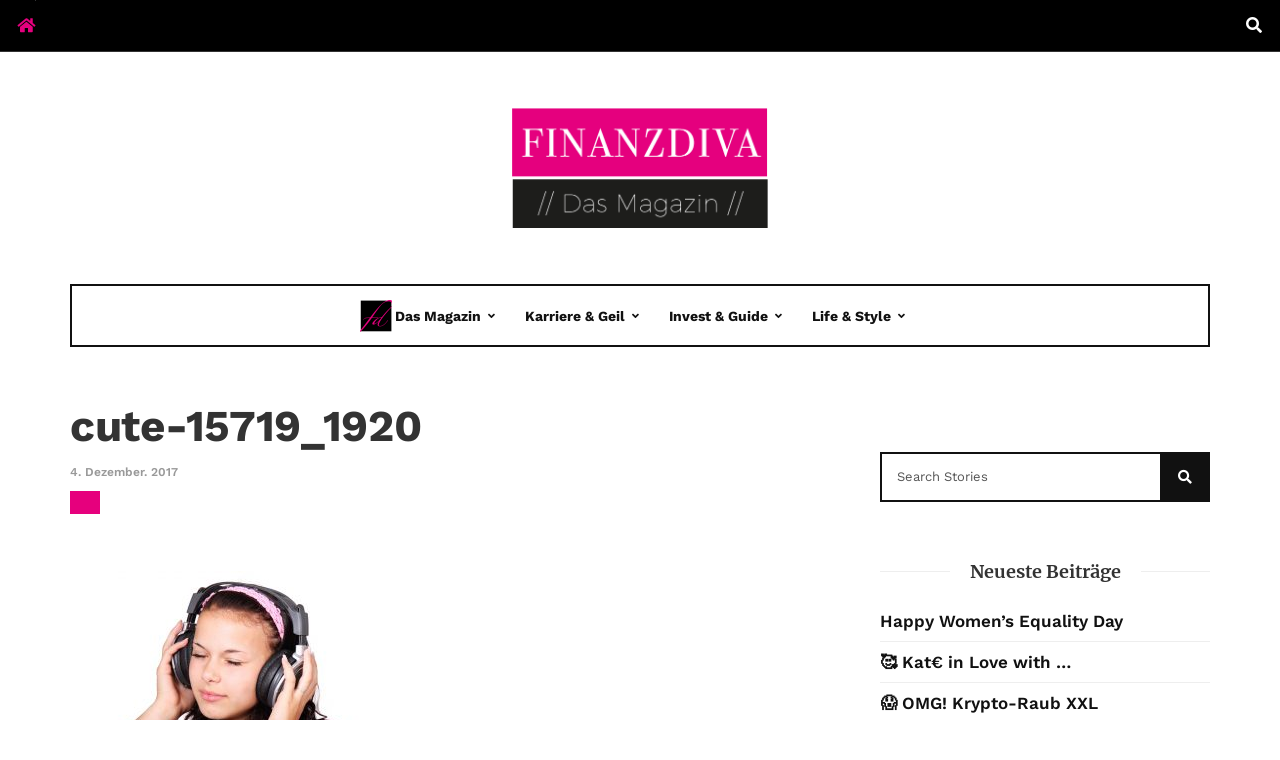

--- FILE ---
content_type: text/html; charset=UTF-8
request_url: https://finanzdiva.de/der-erfolgreich-podcast-3/cute-15719_1920/
body_size: 123629
content:
<!doctype html>
<html lang="de">
<head>
    <meta charset="UTF-8">
    <meta name="viewport" content="width=device-width, initial-scale=1, maximum-scale=1">
    <link rel="profile" href="http://gmpg.org/xfn/11">
    <link rel="pingback" href="https://finanzdiva.de/xmlrpc.php">
    <link href='//finanzdiva.de/wp-content/uploads/omgf/omgf-stylesheet-140/omgf-stylesheet-140.css?ver=1666686602' rel='stylesheet'>
<link href='//finanzdiva.de/wp-content/uploads/omgf/omgf-stylesheet-143/omgf-stylesheet-143.css?ver=1666686602' rel='stylesheet'>
<meta name='robots' content='index, follow, max-image-preview:large, max-snippet:-1, max-video-preview:-1' />

	<!-- This site is optimized with the Yoast SEO plugin v25.4 - https://yoast.com/wordpress/plugins/seo/ -->
	<title>cute-15719_1920 - Finanzdiva – Das Magazin</title>
	<link rel="canonical" href="https://finanzdiva.de/der-erfolgreich-podcast-3/cute-15719_1920/" />
	<meta property="og:locale" content="de_DE" />
	<meta property="og:type" content="article" />
	<meta property="og:title" content="cute-15719_1920 - Finanzdiva – Das Magazin" />
	<meta property="og:url" content="https://finanzdiva.de/der-erfolgreich-podcast-3/cute-15719_1920/" />
	<meta property="og:site_name" content="Finanzdiva – Das Magazin" />
	<meta property="og:image" content="https://finanzdiva.de/der-erfolgreich-podcast-3/cute-15719_1920" />
	<meta property="og:image:width" content="1920" />
	<meta property="og:image:height" content="1280" />
	<meta property="og:image:type" content="image/jpeg" />
	<meta name="twitter:card" content="summary_large_image" />
	<script type="application/ld+json" class="yoast-schema-graph">{"@context":"https://schema.org","@graph":[{"@type":"WebPage","@id":"https://finanzdiva.de/der-erfolgreich-podcast-3/cute-15719_1920/","url":"https://finanzdiva.de/der-erfolgreich-podcast-3/cute-15719_1920/","name":"cute-15719_1920 - Finanzdiva – Das Magazin","isPartOf":{"@id":"https://finanzdiva.de/#website"},"primaryImageOfPage":{"@id":"https://finanzdiva.de/der-erfolgreich-podcast-3/cute-15719_1920/#primaryimage"},"image":{"@id":"https://finanzdiva.de/der-erfolgreich-podcast-3/cute-15719_1920/#primaryimage"},"thumbnailUrl":"https://finanzdiva.de/wp-content/uploads/2017/12/cute-15719_1920.jpg","datePublished":"2017-12-04T14:39:07+00:00","breadcrumb":{"@id":"https://finanzdiva.de/der-erfolgreich-podcast-3/cute-15719_1920/#breadcrumb"},"inLanguage":"de","potentialAction":[{"@type":"ReadAction","target":["https://finanzdiva.de/der-erfolgreich-podcast-3/cute-15719_1920/"]}]},{"@type":"ImageObject","inLanguage":"de","@id":"https://finanzdiva.de/der-erfolgreich-podcast-3/cute-15719_1920/#primaryimage","url":"https://finanzdiva.de/wp-content/uploads/2017/12/cute-15719_1920.jpg","contentUrl":"https://finanzdiva.de/wp-content/uploads/2017/12/cute-15719_1920.jpg","width":1920,"height":1280},{"@type":"BreadcrumbList","@id":"https://finanzdiva.de/der-erfolgreich-podcast-3/cute-15719_1920/#breadcrumb","itemListElement":[{"@type":"ListItem","position":1,"name":"Startseite","item":"https://finanzdiva.de/"},{"@type":"ListItem","position":2,"name":"Der ErfolgReich-Podcast #3","item":"https://finanzdiva.de/der-erfolgreich-podcast-3/"},{"@type":"ListItem","position":3,"name":"cute-15719_1920"}]},{"@type":"WebSite","@id":"https://finanzdiva.de/#website","url":"https://finanzdiva.de/","name":"Finanzdiva – Das Magazin","description":"Mach Dich reich!","potentialAction":[{"@type":"SearchAction","target":{"@type":"EntryPoint","urlTemplate":"https://finanzdiva.de/?s={search_term_string}"},"query-input":{"@type":"PropertyValueSpecification","valueRequired":true,"valueName":"search_term_string"}}],"inLanguage":"de"}]}</script>
	<!-- / Yoast SEO plugin. -->


<link rel='dns-prefetch' href='//www.googletagmanager.com' />
<link rel='dns-prefetch' href='//pagead2.googlesyndication.com' />
<link rel="alternate" type="application/rss+xml" title="Finanzdiva – Das Magazin &raquo; Feed" href="https://finanzdiva.de/feed/" />
<link rel="alternate" type="application/rss+xml" title="Finanzdiva – Das Magazin &raquo; Kommentar-Feed" href="https://finanzdiva.de/comments/feed/" />
<script type="text/javascript">
/* <![CDATA[ */
window._wpemojiSettings = {"baseUrl":"https:\/\/s.w.org\/images\/core\/emoji\/15.0.3\/72x72\/","ext":".png","svgUrl":"https:\/\/s.w.org\/images\/core\/emoji\/15.0.3\/svg\/","svgExt":".svg","source":{"concatemoji":"https:\/\/finanzdiva.de\/wp-includes\/js\/wp-emoji-release.min.js?ver=6.6.4"}};
/*! This file is auto-generated */
!function(i,n){var o,s,e;function c(e){try{var t={supportTests:e,timestamp:(new Date).valueOf()};sessionStorage.setItem(o,JSON.stringify(t))}catch(e){}}function p(e,t,n){e.clearRect(0,0,e.canvas.width,e.canvas.height),e.fillText(t,0,0);var t=new Uint32Array(e.getImageData(0,0,e.canvas.width,e.canvas.height).data),r=(e.clearRect(0,0,e.canvas.width,e.canvas.height),e.fillText(n,0,0),new Uint32Array(e.getImageData(0,0,e.canvas.width,e.canvas.height).data));return t.every(function(e,t){return e===r[t]})}function u(e,t,n){switch(t){case"flag":return n(e,"\ud83c\udff3\ufe0f\u200d\u26a7\ufe0f","\ud83c\udff3\ufe0f\u200b\u26a7\ufe0f")?!1:!n(e,"\ud83c\uddfa\ud83c\uddf3","\ud83c\uddfa\u200b\ud83c\uddf3")&&!n(e,"\ud83c\udff4\udb40\udc67\udb40\udc62\udb40\udc65\udb40\udc6e\udb40\udc67\udb40\udc7f","\ud83c\udff4\u200b\udb40\udc67\u200b\udb40\udc62\u200b\udb40\udc65\u200b\udb40\udc6e\u200b\udb40\udc67\u200b\udb40\udc7f");case"emoji":return!n(e,"\ud83d\udc26\u200d\u2b1b","\ud83d\udc26\u200b\u2b1b")}return!1}function f(e,t,n){var r="undefined"!=typeof WorkerGlobalScope&&self instanceof WorkerGlobalScope?new OffscreenCanvas(300,150):i.createElement("canvas"),a=r.getContext("2d",{willReadFrequently:!0}),o=(a.textBaseline="top",a.font="600 32px Arial",{});return e.forEach(function(e){o[e]=t(a,e,n)}),o}function t(e){var t=i.createElement("script");t.src=e,t.defer=!0,i.head.appendChild(t)}"undefined"!=typeof Promise&&(o="wpEmojiSettingsSupports",s=["flag","emoji"],n.supports={everything:!0,everythingExceptFlag:!0},e=new Promise(function(e){i.addEventListener("DOMContentLoaded",e,{once:!0})}),new Promise(function(t){var n=function(){try{var e=JSON.parse(sessionStorage.getItem(o));if("object"==typeof e&&"number"==typeof e.timestamp&&(new Date).valueOf()<e.timestamp+604800&&"object"==typeof e.supportTests)return e.supportTests}catch(e){}return null}();if(!n){if("undefined"!=typeof Worker&&"undefined"!=typeof OffscreenCanvas&&"undefined"!=typeof URL&&URL.createObjectURL&&"undefined"!=typeof Blob)try{var e="postMessage("+f.toString()+"("+[JSON.stringify(s),u.toString(),p.toString()].join(",")+"));",r=new Blob([e],{type:"text/javascript"}),a=new Worker(URL.createObjectURL(r),{name:"wpTestEmojiSupports"});return void(a.onmessage=function(e){c(n=e.data),a.terminate(),t(n)})}catch(e){}c(n=f(s,u,p))}t(n)}).then(function(e){for(var t in e)n.supports[t]=e[t],n.supports.everything=n.supports.everything&&n.supports[t],"flag"!==t&&(n.supports.everythingExceptFlag=n.supports.everythingExceptFlag&&n.supports[t]);n.supports.everythingExceptFlag=n.supports.everythingExceptFlag&&!n.supports.flag,n.DOMReady=!1,n.readyCallback=function(){n.DOMReady=!0}}).then(function(){return e}).then(function(){var e;n.supports.everything||(n.readyCallback(),(e=n.source||{}).concatemoji?t(e.concatemoji):e.wpemoji&&e.twemoji&&(t(e.twemoji),t(e.wpemoji)))}))}((window,document),window._wpemojiSettings);
/* ]]> */
</script>
<link rel='stylesheet' id='sbi_styles-css' href='https://finanzdiva.de/wp-content/plugins/instagram-feed/css/sbi-styles.min.css?ver=6.9.1' type='text/css' media='all' />
<style id='wp-emoji-styles-inline-css' type='text/css'>

	img.wp-smiley, img.emoji {
		display: inline !important;
		border: none !important;
		box-shadow: none !important;
		height: 1em !important;
		width: 1em !important;
		margin: 0 0.07em !important;
		vertical-align: -0.1em !important;
		background: none !important;
		padding: 0 !important;
	}
</style>
<link rel='stylesheet' id='wp-block-library-css' href='https://finanzdiva.de/wp-includes/css/dist/block-library/style.min.css?ver=6.6.4' type='text/css' media='all' />
<style id='classic-theme-styles-inline-css' type='text/css'>
/*! This file is auto-generated */
.wp-block-button__link{color:#fff;background-color:#32373c;border-radius:9999px;box-shadow:none;text-decoration:none;padding:calc(.667em + 2px) calc(1.333em + 2px);font-size:1.125em}.wp-block-file__button{background:#32373c;color:#fff;text-decoration:none}
</style>
<style id='global-styles-inline-css' type='text/css'>
:root{--wp--preset--aspect-ratio--square: 1;--wp--preset--aspect-ratio--4-3: 4/3;--wp--preset--aspect-ratio--3-4: 3/4;--wp--preset--aspect-ratio--3-2: 3/2;--wp--preset--aspect-ratio--2-3: 2/3;--wp--preset--aspect-ratio--16-9: 16/9;--wp--preset--aspect-ratio--9-16: 9/16;--wp--preset--color--black: #000000;--wp--preset--color--cyan-bluish-gray: #abb8c3;--wp--preset--color--white: #ffffff;--wp--preset--color--pale-pink: #f78da7;--wp--preset--color--vivid-red: #cf2e2e;--wp--preset--color--luminous-vivid-orange: #ff6900;--wp--preset--color--luminous-vivid-amber: #fcb900;--wp--preset--color--light-green-cyan: #7bdcb5;--wp--preset--color--vivid-green-cyan: #00d084;--wp--preset--color--pale-cyan-blue: #8ed1fc;--wp--preset--color--vivid-cyan-blue: #0693e3;--wp--preset--color--vivid-purple: #9b51e0;--wp--preset--gradient--vivid-cyan-blue-to-vivid-purple: linear-gradient(135deg,rgba(6,147,227,1) 0%,rgb(155,81,224) 100%);--wp--preset--gradient--light-green-cyan-to-vivid-green-cyan: linear-gradient(135deg,rgb(122,220,180) 0%,rgb(0,208,130) 100%);--wp--preset--gradient--luminous-vivid-amber-to-luminous-vivid-orange: linear-gradient(135deg,rgba(252,185,0,1) 0%,rgba(255,105,0,1) 100%);--wp--preset--gradient--luminous-vivid-orange-to-vivid-red: linear-gradient(135deg,rgba(255,105,0,1) 0%,rgb(207,46,46) 100%);--wp--preset--gradient--very-light-gray-to-cyan-bluish-gray: linear-gradient(135deg,rgb(238,238,238) 0%,rgb(169,184,195) 100%);--wp--preset--gradient--cool-to-warm-spectrum: linear-gradient(135deg,rgb(74,234,220) 0%,rgb(151,120,209) 20%,rgb(207,42,186) 40%,rgb(238,44,130) 60%,rgb(251,105,98) 80%,rgb(254,248,76) 100%);--wp--preset--gradient--blush-light-purple: linear-gradient(135deg,rgb(255,206,236) 0%,rgb(152,150,240) 100%);--wp--preset--gradient--blush-bordeaux: linear-gradient(135deg,rgb(254,205,165) 0%,rgb(254,45,45) 50%,rgb(107,0,62) 100%);--wp--preset--gradient--luminous-dusk: linear-gradient(135deg,rgb(255,203,112) 0%,rgb(199,81,192) 50%,rgb(65,88,208) 100%);--wp--preset--gradient--pale-ocean: linear-gradient(135deg,rgb(255,245,203) 0%,rgb(182,227,212) 50%,rgb(51,167,181) 100%);--wp--preset--gradient--electric-grass: linear-gradient(135deg,rgb(202,248,128) 0%,rgb(113,206,126) 100%);--wp--preset--gradient--midnight: linear-gradient(135deg,rgb(2,3,129) 0%,rgb(40,116,252) 100%);--wp--preset--font-size--small: 13px;--wp--preset--font-size--medium: 20px;--wp--preset--font-size--large: 36px;--wp--preset--font-size--x-large: 42px;--wp--preset--spacing--20: 0.44rem;--wp--preset--spacing--30: 0.67rem;--wp--preset--spacing--40: 1rem;--wp--preset--spacing--50: 1.5rem;--wp--preset--spacing--60: 2.25rem;--wp--preset--spacing--70: 3.38rem;--wp--preset--spacing--80: 5.06rem;--wp--preset--shadow--natural: 6px 6px 9px rgba(0, 0, 0, 0.2);--wp--preset--shadow--deep: 12px 12px 50px rgba(0, 0, 0, 0.4);--wp--preset--shadow--sharp: 6px 6px 0px rgba(0, 0, 0, 0.2);--wp--preset--shadow--outlined: 6px 6px 0px -3px rgba(255, 255, 255, 1), 6px 6px rgba(0, 0, 0, 1);--wp--preset--shadow--crisp: 6px 6px 0px rgba(0, 0, 0, 1);}:where(.is-layout-flex){gap: 0.5em;}:where(.is-layout-grid){gap: 0.5em;}body .is-layout-flex{display: flex;}.is-layout-flex{flex-wrap: wrap;align-items: center;}.is-layout-flex > :is(*, div){margin: 0;}body .is-layout-grid{display: grid;}.is-layout-grid > :is(*, div){margin: 0;}:where(.wp-block-columns.is-layout-flex){gap: 2em;}:where(.wp-block-columns.is-layout-grid){gap: 2em;}:where(.wp-block-post-template.is-layout-flex){gap: 1.25em;}:where(.wp-block-post-template.is-layout-grid){gap: 1.25em;}.has-black-color{color: var(--wp--preset--color--black) !important;}.has-cyan-bluish-gray-color{color: var(--wp--preset--color--cyan-bluish-gray) !important;}.has-white-color{color: var(--wp--preset--color--white) !important;}.has-pale-pink-color{color: var(--wp--preset--color--pale-pink) !important;}.has-vivid-red-color{color: var(--wp--preset--color--vivid-red) !important;}.has-luminous-vivid-orange-color{color: var(--wp--preset--color--luminous-vivid-orange) !important;}.has-luminous-vivid-amber-color{color: var(--wp--preset--color--luminous-vivid-amber) !important;}.has-light-green-cyan-color{color: var(--wp--preset--color--light-green-cyan) !important;}.has-vivid-green-cyan-color{color: var(--wp--preset--color--vivid-green-cyan) !important;}.has-pale-cyan-blue-color{color: var(--wp--preset--color--pale-cyan-blue) !important;}.has-vivid-cyan-blue-color{color: var(--wp--preset--color--vivid-cyan-blue) !important;}.has-vivid-purple-color{color: var(--wp--preset--color--vivid-purple) !important;}.has-black-background-color{background-color: var(--wp--preset--color--black) !important;}.has-cyan-bluish-gray-background-color{background-color: var(--wp--preset--color--cyan-bluish-gray) !important;}.has-white-background-color{background-color: var(--wp--preset--color--white) !important;}.has-pale-pink-background-color{background-color: var(--wp--preset--color--pale-pink) !important;}.has-vivid-red-background-color{background-color: var(--wp--preset--color--vivid-red) !important;}.has-luminous-vivid-orange-background-color{background-color: var(--wp--preset--color--luminous-vivid-orange) !important;}.has-luminous-vivid-amber-background-color{background-color: var(--wp--preset--color--luminous-vivid-amber) !important;}.has-light-green-cyan-background-color{background-color: var(--wp--preset--color--light-green-cyan) !important;}.has-vivid-green-cyan-background-color{background-color: var(--wp--preset--color--vivid-green-cyan) !important;}.has-pale-cyan-blue-background-color{background-color: var(--wp--preset--color--pale-cyan-blue) !important;}.has-vivid-cyan-blue-background-color{background-color: var(--wp--preset--color--vivid-cyan-blue) !important;}.has-vivid-purple-background-color{background-color: var(--wp--preset--color--vivid-purple) !important;}.has-black-border-color{border-color: var(--wp--preset--color--black) !important;}.has-cyan-bluish-gray-border-color{border-color: var(--wp--preset--color--cyan-bluish-gray) !important;}.has-white-border-color{border-color: var(--wp--preset--color--white) !important;}.has-pale-pink-border-color{border-color: var(--wp--preset--color--pale-pink) !important;}.has-vivid-red-border-color{border-color: var(--wp--preset--color--vivid-red) !important;}.has-luminous-vivid-orange-border-color{border-color: var(--wp--preset--color--luminous-vivid-orange) !important;}.has-luminous-vivid-amber-border-color{border-color: var(--wp--preset--color--luminous-vivid-amber) !important;}.has-light-green-cyan-border-color{border-color: var(--wp--preset--color--light-green-cyan) !important;}.has-vivid-green-cyan-border-color{border-color: var(--wp--preset--color--vivid-green-cyan) !important;}.has-pale-cyan-blue-border-color{border-color: var(--wp--preset--color--pale-cyan-blue) !important;}.has-vivid-cyan-blue-border-color{border-color: var(--wp--preset--color--vivid-cyan-blue) !important;}.has-vivid-purple-border-color{border-color: var(--wp--preset--color--vivid-purple) !important;}.has-vivid-cyan-blue-to-vivid-purple-gradient-background{background: var(--wp--preset--gradient--vivid-cyan-blue-to-vivid-purple) !important;}.has-light-green-cyan-to-vivid-green-cyan-gradient-background{background: var(--wp--preset--gradient--light-green-cyan-to-vivid-green-cyan) !important;}.has-luminous-vivid-amber-to-luminous-vivid-orange-gradient-background{background: var(--wp--preset--gradient--luminous-vivid-amber-to-luminous-vivid-orange) !important;}.has-luminous-vivid-orange-to-vivid-red-gradient-background{background: var(--wp--preset--gradient--luminous-vivid-orange-to-vivid-red) !important;}.has-very-light-gray-to-cyan-bluish-gray-gradient-background{background: var(--wp--preset--gradient--very-light-gray-to-cyan-bluish-gray) !important;}.has-cool-to-warm-spectrum-gradient-background{background: var(--wp--preset--gradient--cool-to-warm-spectrum) !important;}.has-blush-light-purple-gradient-background{background: var(--wp--preset--gradient--blush-light-purple) !important;}.has-blush-bordeaux-gradient-background{background: var(--wp--preset--gradient--blush-bordeaux) !important;}.has-luminous-dusk-gradient-background{background: var(--wp--preset--gradient--luminous-dusk) !important;}.has-pale-ocean-gradient-background{background: var(--wp--preset--gradient--pale-ocean) !important;}.has-electric-grass-gradient-background{background: var(--wp--preset--gradient--electric-grass) !important;}.has-midnight-gradient-background{background: var(--wp--preset--gradient--midnight) !important;}.has-small-font-size{font-size: var(--wp--preset--font-size--small) !important;}.has-medium-font-size{font-size: var(--wp--preset--font-size--medium) !important;}.has-large-font-size{font-size: var(--wp--preset--font-size--large) !important;}.has-x-large-font-size{font-size: var(--wp--preset--font-size--x-large) !important;}
:where(.wp-block-post-template.is-layout-flex){gap: 1.25em;}:where(.wp-block-post-template.is-layout-grid){gap: 1.25em;}
:where(.wp-block-columns.is-layout-flex){gap: 2em;}:where(.wp-block-columns.is-layout-grid){gap: 2em;}
:root :where(.wp-block-pullquote){font-size: 1.5em;line-height: 1.6;}
</style>
<link rel='stylesheet' id='contact-form-7-css' href='https://finanzdiva.de/wp-content/plugins/contact-form-7/includes/css/styles.css?ver=6.0.5' type='text/css' media='all' />
<link rel='stylesheet' id='parent-style-css' href='https://finanzdiva.de/wp-content/themes/garage/style.css?ver=6.6.4' type='text/css' media='all' />
<link rel='stylesheet' id='child-theme-css-css' href='https://finanzdiva.de/wp-content/themes/garage-child/style.css?ver=6.6.4' type='text/css' media='all' />
<link rel='stylesheet' id='garage-core-style-css' href='https://finanzdiva.de/wp-content/themes/garage/includes/assets/css/evo-core.css?ver=6.6.4' type='text/css' media='all' />
<link rel='stylesheet' id='fontawesome-css' href='https://finanzdiva.de/wp-content/themes/garage/includes/assets/css/fontawesome.min.css?ver=6.6.4' type='text/css' media='all' />
<link rel='stylesheet' id='garage-style-css' href='https://finanzdiva.de/wp-content/themes/garage-child/style.css?ver=6.6.4' type='text/css' media='all' />
<link rel='stylesheet' id='garage-custom-style-css' href='https://finanzdiva.de/wp-content/themes/garage/includes/assets/css/css-settings.css?ver=6.6.4' type='text/css' media='all' />
<style id='garage-custom-style-inline-css' type='text/css'>
body{font-family:Work Sans;font-size:17px!important;}
.evo-logo-text{font-family:Work Sans;}
.evo-main-menu > ul > li > a{font-family:Work Sans;}
.evo-topbar-menu ul li a{font-family:Work Sans;}
.evo-title{font-family:Merriweather;}
.evo-post-meta > *{font-family:Work Sans;}
.entry-content p{font-family:Work Sans;font-size:17px!important;}
.evo-topbar-custom .evo-topbar{background-color:#111!important;}.evo-topbar-custom .evo-topbar-menu ul li .sub-menu{background-color:#111!important;}.evo-topbar-custom .evo-topbar-menu ul li a{color:#fff;}.evo-topbar-custom .evo-topbar-menu ul li a:hover, .evo-topbar-custom .evo-topbar-menu ul li:hover > a{color:#fff;}.evo-quick-buttons > * > a{color:#fff;}.evo-quick-buttons > * > a:hover{color:#fff;}.evo-header-background{background-color:#ffffff!important;}.evo-header-background{background-image:url();}.evo-logo-header{padding:50px 0px;}.evo-brand-logo a img{min-height:57px;}.evo-post .evo-entry-title a:hover{color:#e6007d;}.evo-loader span:before, .evo-post-tags .evo-tags ul li a:hover, .evo-post-tags .evo-source a:hover, .evo-author-bio .evo-author-name a:hover, .comment-list li .comment-author a:hover, .entry-content blockquote:before, .evo-most-viewed-widget .evo-mv-number, .evo-footer-social ul li a:hover, .evo-trending-posts .evo-slider .slick-arrow:hover:before, .evo-single .entry-content a, .comment-list li .comment-content .comment-text p a{color:#e6007d;}.slick-dots li.slick-active button, .evo-carousel-b.dark .slick-dots li.slick-active button, .evo-cat-module-d .evo-modulle-inner, .evo-cat-module-g .evo-post-body, .evo-blog-post-e .evo-post-body-inner{border-color:#e6007d!important;}.evo-slider:after{border-top-color:#e6007d;}.evo-reading-post .evo-hide-read:hover a span, .evo-reading-post .evo-show-read:hover .evo-close:before, .evo-reading-post .evo-show-read:hover .evo-close:after, .evo-most-viewed-widget .evo-post:before, .evo-trending-close:hover .evo-close:before, .evo-trending-close:hover .evo-close:after{background-color:#e6007d!important;}.evo-subscribe-widget .evo-widget-inner, .evo-tab-list a:before, .evo-tab-widget .evo-post-number{background-color:#FF5245!important;}.evo-social-button:hover .evo-social-dropdown-icon, .evo-topbar-menu ul li:hover > a{color:#e6007d;}.evo-main-menu ul li > a:hover, .evo-main-menu ul li:hover > a, .evo-menu-light .evo-main-menu > ul > li > a:hover, .evo-menu-light .evo-main-menu > ul > li:hover > a{color:#e6007d;}.evo-post-meta > *, .evo-post-meta > * > a{color:#999;}.evo-author > a{color:#111;}.evo-review.review-point .evo-total-rating, .evo-review-bar-item span{background-color:#ffd700!important;}.evo-review-rating-stars{color:#ffd700;}.woocommerce .widget_price_filter .ui-slider .ui-slider-handle, .woocommerce .widget_price_filter .ui-slider .ui-slider-range, .woocommerce .widget_price_filter .price_slider_wrapper .ui-widget-content, .woocommerce .woocommerce-form-login .woocommerce-Button, .woocommerce .woocommerce-form-login .woocommerce-Button:hover, .woocommerce .woocommerce-mini-cart__buttons.buttons .button.checkout, .woocommerce #respond input#submit.alt, .woocommerce a.button.alt, .woocommerce button.button.alt, .woocommerce input.button.alt, .woocommerce #respond input#submit.alt:hover, .woocommerce a.button.alt:hover, .woocommerce button.button.alt:hover, .woocommerce input.button.alt:hover, .woocommerce .evo-cart-page .cart-collaterals .woocommerce-shipping-calculator .shipping-calculator-form .button, .woocommerce .evo-cart-page table.shop_table tbody td.actions .coupon .button, .woocommerce-checkout .checkout_coupon .button, .woocommerce-checkout .checkout_coupon .button:hover, .evo-shopping-bag .evo-total-product, .woocommerce .return-to-shop a, .woocommerce .return-to-shop a:hover, .woocommerce #review_form #respond .form-submit input{background-color:#ec5c5c!important;}.woocommerce .evo-cart-page .cart-collaterals .woocommerce-shipping-calculator a, .woocommerce-error a, .woocommerce-info a, .woocommerce-message a, .single-product .product_meta a{color:#ec5c5c;}.woocommerce span.onsale{background-color:#62b545!important;}.woocommerce div.product p.price, .woocommerce div.product span.price{color:#62b545;}
</style>
<link rel='stylesheet' id='borlabs-cookie-css' href='https://finanzdiva.de/wp-content/cache/borlabs-cookie/borlabs-cookie_1_de.css?ver=2.3.3-9' type='text/css' media='all' />
<script type="text/javascript" src="https://finanzdiva.de/wp-includes/js/jquery/jquery.min.js?ver=3.7.1" id="jquery-core-js"></script>
<script type="text/javascript" src="https://finanzdiva.de/wp-includes/js/jquery/jquery-migrate.min.js?ver=3.4.1" id="jquery-migrate-js"></script>
<script></script><link rel="https://api.w.org/" href="https://finanzdiva.de/wp-json/" /><link rel="alternate" title="JSON" type="application/json" href="https://finanzdiva.de/wp-json/wp/v2/media/2787" /><link rel="EditURI" type="application/rsd+xml" title="RSD" href="https://finanzdiva.de/xmlrpc.php?rsd" />
<meta name="generator" content="WordPress 6.6.4" />
<link rel='shortlink' href='https://finanzdiva.de/?p=2787' />
<link rel="alternate" title="oEmbed (JSON)" type="application/json+oembed" href="https://finanzdiva.de/wp-json/oembed/1.0/embed?url=https%3A%2F%2Ffinanzdiva.de%2Fder-erfolgreich-podcast-3%2Fcute-15719_1920%2F" />
<link rel="alternate" title="oEmbed (XML)" type="text/xml+oembed" href="https://finanzdiva.de/wp-json/oembed/1.0/embed?url=https%3A%2F%2Ffinanzdiva.de%2Fder-erfolgreich-podcast-3%2Fcute-15719_1920%2F&#038;format=xml" />
<meta name="generator" content="Site Kit by Google 1.156.0" />
<!-- Durch Site Kit hinzugefügte Google AdSense Metatags -->
<meta name="google-adsense-platform-account" content="ca-host-pub-2644536267352236">
<meta name="google-adsense-platform-domain" content="sitekit.withgoogle.com">
<!-- Beende durch Site Kit hinzugefügte Google AdSense Metatags -->
<meta name="generator" content="Powered by WPBakery Page Builder - drag and drop page builder for WordPress."/>
<!-- Es ist keine amphtml-Version verfügbar für diese URL. -->
<!-- Von Site Kit hinzugefügtes Google-AdSense-Snippet -->
<script type="text/javascript" async="async" src="https://pagead2.googlesyndication.com/pagead/js/adsbygoogle.js?client=ca-pub-5222035923104325&amp;host=ca-host-pub-2644536267352236" crossorigin="anonymous"></script>

<!-- Ende des von Site Kit hinzugefügten Google-AdSense-Snippets -->
<link rel="icon" href="https://finanzdiva.de/wp-content/uploads/2017/09/cropped-favicon-32x32.png" sizes="32x32" />
<link rel="icon" href="https://finanzdiva.de/wp-content/uploads/2017/09/cropped-favicon-192x192.png" sizes="192x192" />
<link rel="apple-touch-icon" href="https://finanzdiva.de/wp-content/uploads/2017/09/cropped-favicon-180x180.png" />
<meta name="msapplication-TileImage" content="https://finanzdiva.de/wp-content/uploads/2017/09/cropped-favicon-270x270.png" />
		<style type="text/css" id="wp-custom-css">
			.entry-title { display:none; }
.evo-author{display:none;}
.entry-content a {
    color: #e6007d;
}

.evo-post-meta > *~*:before {
	display:none;
}

.evo-post-meta > *~* {
	padding-left:0;
}

.evo-main-menu ul li > a:hover, .evo-main-menu ul li:hover > a, .evo-menu-light .evo-main-menu > ul > li > a:hover, .evo-menu-light .evo-main-menu > ul > li:hover > a {
    color: #e6007d !important;
}

.evo-mega-category.three-menu {
	min-height: 270px;
}

.module-margin-top {
    margin-top: 20px !important;
}

.evo-footer-content .evo-footer-logo .evo-brand-logo a img {
    max-height: 70px;
}

.container .evo-sticky-logo img{max-height: 36px;}


.evo-main .evo-screen .evo-single .evo-post-image .evo-overlay-wrap .evo-overlay-inner {}
 
.evo-overlay-wrap {
    position: relative!important;}

.single-post>.garage-theme .evo-single-main>.container>.evo-single>.evo-post-image>.evo-overlay-wrap>
.evo-overlay-inner{position: absolute;
    bottom: 0;}


.evo-single .evo-post-meta.top{margin-top:1.5%;}

.evo-post-comment, .evo-post-view {display:none;}
.evo-sidebar{margin-top:50px!important;}


.evo-full-container>.evo-standart-f>.post-overlay>.evo-overlay-wrap .evo-overlay-inner {
	
padding-top:480px!important;
}

.evo-post >.evo-overlay-wrap .evo-overlay-inner {
	padding-top: 300px!important;
}

.evo-post-header h3{
    color: white;
    font-size: 30px;
}

.evo-entry-content h1, .evo-entry-content h2, .evo-entry-content h3 {
    margin-top: 50px!important; 
}

.evo-full-container {
    margin-bottom: 50px!important;
}

#menu-item-1959 {
background: url(https://finanzdiva.de/wp-content/uploads/2017/09/cropped-favicon-32x32.png);
    background-repeat: no-repeat;
 background-position: 0;
}
#menu-item-1959 a{
padding-left: 35px;}
.evo-post-body .evo-post-header .evo-post-meta .ankerbutton{display:none!important;}

.ankerbutton{background-color: rgb(230, 0, 125);
padding: 0 15px;
text-transform: uppercase;
display: inline-block;
    height: 23px;
    line-height: 25px;
	margin-right:20px;
display:none!important;}
.entry-content > ul{font-size: 17px;}
.wpb_heading{    position: absolute;
    color: white;top: 65%;
    font-size: 45px;
    text-align: center;
    width: 100%;}
.evo-standart-f h1.evo-entry-title{font-size:30px;}

a{color:#e6007d}
 a:hover{color:#bd0669}

.evo-brand-logo a img {
    max-height: 120px;
}

.fullimage, .fullimage img, .fullimage figure, .fullimage div{
width:100%;
}
body header .evo-topbar{
background: black!important;
}

body header .evo-topbar nav ul li a, .evo-home-button a{
    color: #e5007e!important;}

@media screen and (max-width: 700px) {
.wpb_heading {
    top: 58%;
    font-size: 31px;}
}
@media screen and (max-width: 460px) {
.wpb_heading {
        position: relative;
    color: black;}
}		</style>
		<noscript><style> .wpb_animate_when_almost_visible { opacity: 1; }</style></noscript></head>
<body class="attachment attachment-template-default single single-attachment postid-2787 attachmentid-2787 attachment-jpeg wpb-js-composer js-comp-ver-8.0.1 vc_responsive" id="page-2787">
        <div class="garage-theme evo-topbar-dark evo-main-dark evo-sticky-dark evo-mobile-dark">
                                            <header class="evo-header">
                                                                            <div class="evo-topbar evo-mobile-hidden">
                                            <div class="container">

                                                <div class="evo-quick-buttons evo-quick-left">
                                                    <div class="evo-home-button">
                                                        <a href="https://finanzdiva.de/">
                                                                                                                            <i class="fas fa-home"></i>
                                                                                                                    </a>
                                                    </div>
                                                                                                    </div><!-- evo-quick-buttons -->

                                                <nav class="evo-topbar-menu">
                                                                                                    </nav><!-- evo-topbar-menu -->

                                                <div class="evo-quick-buttons evo-quick-right">
                                                    
                                                    <div class="evo-search-button">
                                                        <a href="javascript:;">
                                                                                                                            <i class="fas fa-search"></i>
                                                                                                                    </a>
                                                    </div><!-- evo-search-button -->
                                                </div><!-- evo-quick-buttons -->

                                            </div><!-- container -->
                                        </div><!-- evo-topbar -->
                                    
                                    <div class="evo-logo-header evo-mobile-hidden">
                                        <div class="container">
                                                                                                            <div class="evo-brand-logo">
                                                                    <a href="https://finanzdiva.de/">
                                                                        <img src="http://finanzdiva.de/wp-content/uploads/2017/08/finanzdiva_log.png" alt="Finanzdiva – Das Magazin"/>
                                                                    </a>
                                                                </div>
                                                                                                                                                                </div><!-- container -->
                                    </div><!-- evo-logo-header -->

                                    <div class="evo-main-nav evo-mobile-hidden">
                                        <div class="container">
                                                                                            <nav class="evo-main-menu main-nav">
                                                <ul id="menu-main-menu" class="evo-menu"><li id="menu-item-1959" class="menu-item menu-item-type-taxonomy menu-item-object-category menu-item-has-children menu-item-1959 mega-menu"><a href="https://finanzdiva.de/category/fd-das-magazin/" >Das Magazin</a><div class="evo-mega-menu-content"><div class="evo-mega-category three-menu"><ul class="evo-mega-category-content" style="border:2px solid #e6007d;"><li>
                                    <article class="post" itemscope="itemscope" itemtype="http://schema.org/Article">
                                    <figure class="post-image">               
                                        <a href="https://finanzdiva.de/der-leserbrief-der-woche-2/" title="Der Leserbrief der Woche #2"><img width="250" height="145" src="https://finanzdiva.de/wp-content/uploads/2019/02/IMG-2776-245x145.jpg" alt="Der Leserbrief der Woche #2"></a>
                                    </figure><!--post-image-->
                                    <div class="post-detail">                                                                        
                                            <h6 class="evo-entry-title"><a href="https://finanzdiva.de/der-leserbrief-der-woche-2/" title="Der Leserbrief der Woche #2">Der Leserbrief der Woche #2</a></h6>
                                            <div class="evo-post-meta">
                                                <div class="evo-post-date"><a href="https://finanzdiva.de/der-leserbrief-der-woche-2/">21. Juli 2021</a></div>
                                                <div class="evo-post-comment">
                                                    <a href="https://finanzdiva.de/der-leserbrief-der-woche-2/">
                                                        <i class="far fa-comment"></i>
                                                        <span>
                                                            0
                                                        </span>
                                                    </a>
                                                </div><!-- post-comment -->
                                            </div>
                                            
                                    </div><!--post-inwrap-->
                                    </article>
                                </li><li>
                                    <article class="post" itemscope="itemscope" itemtype="http://schema.org/Article">
                                    <figure class="post-image">               
                                        <a href="https://finanzdiva.de/der-leserbrief-der-woche/" title="Der Leserbrief der Woche"><img width="250" height="145" src="https://finanzdiva.de/wp-content/uploads/2019/02/IMG-2776-245x145.jpg" alt="Der Leserbrief der Woche"></a>
                                    </figure><!--post-image-->
                                    <div class="post-detail">                                                                        
                                            <h6 class="evo-entry-title"><a href="https://finanzdiva.de/der-leserbrief-der-woche/" title="Der Leserbrief der Woche">Der Leserbrief der Woche</a></h6>
                                            <div class="evo-post-meta">
                                                <div class="evo-post-date"><a href="https://finanzdiva.de/der-leserbrief-der-woche/">10. Juli 2021</a></div>
                                                <div class="evo-post-comment">
                                                    <a href="https://finanzdiva.de/der-leserbrief-der-woche/">
                                                        <i class="far fa-comment"></i>
                                                        <span>
                                                            0
                                                        </span>
                                                    </a>
                                                </div><!-- post-comment -->
                                            </div>
                                            
                                    </div><!--post-inwrap-->
                                    </article>
                                </li><li>
                                    <article class="post" itemscope="itemscope" itemtype="http://schema.org/Article">
                                    <figure class="post-image">               
                                        <a href="https://finanzdiva.de/augen-auf-bei-der-partnerwahl/" title="Augen auf bei der Partnerwahl!"><img width="250" height="145" src="https://finanzdiva.de/wp-content/uploads/2018/05/katja-eckardt-und-die-maenner-245x145.jpg" alt="Augen auf bei der Partnerwahl!"></a>
                                    </figure><!--post-image-->
                                    <div class="post-detail">                                                                        
                                            <h6 class="evo-entry-title"><a href="https://finanzdiva.de/augen-auf-bei-der-partnerwahl/" title="Augen auf bei der Partnerwahl!">Augen auf bei der Partnerwahl!</a></h6>
                                            <div class="evo-post-meta">
                                                <div class="evo-post-date"><a href="https://finanzdiva.de/augen-auf-bei-der-partnerwahl/">6. Juli 2021</a></div>
                                                <div class="evo-post-comment">
                                                    <a href="https://finanzdiva.de/augen-auf-bei-der-partnerwahl/">
                                                        <i class="far fa-comment"></i>
                                                        <span>
                                                            0
                                                        </span>
                                                    </a>
                                                </div><!-- post-comment -->
                                            </div>
                                            
                                    </div><!--post-inwrap-->
                                    </article>
                                </li></ul></div>
<ul class="sub-menu">
	<li id="menu-item-1958" class="menu-item menu-item-type-taxonomy menu-item-object-category menu-item-1958 mega-menu"><a href="https://finanzdiva.de/category/fd-das-magazin/intro/" >Intro</a><div class="evo-child-menu-no"><div class="evo-mega-category three-menu"><ul class="evo-mega-category-content" style="border:2px solid #e6007d;"><li>
                                    <article class="post" itemscope="itemscope" itemtype="http://schema.org/Article">
                                    <figure class="post-image">               
                                        <a href="https://finanzdiva.de/editorial/" title="Editorial"><img width="250" height="145" src="https://finanzdiva.de/wp-content/uploads/2017/06/precious-1199183_1920-245x145.jpg" alt="Editorial"></a>
                                    </figure><!--post-image-->
                                    <div class="post-detail">                                                                        
                                            <h6 class="evo-entry-title"><a href="https://finanzdiva.de/editorial/" title="Editorial">Editorial</a></h6>
                                            <div class="evo-post-meta">
                                                <div class="evo-post-date"><a href="https://finanzdiva.de/editorial/">29. August 2017</a></div>
                                                <div class="evo-post-comment">
                                                    <a href="https://finanzdiva.de/editorial/">
                                                        <i class="far fa-comment"></i>
                                                        <span>
                                                            0
                                                        </span>
                                                    </a>
                                                </div><!-- post-comment -->
                                            </div>
                                            
                                    </div><!--post-inwrap-->
                                    </article>
                                </li></ul></div></li>
	<li id="menu-item-1962" class="menu-item menu-item-type-taxonomy menu-item-object-category menu-item-1962 mega-menu"><a href="https://finanzdiva.de/category/fd-das-magazin/about/" >About</a><div class="evo-child-menu-no"><div class="evo-mega-category three-menu"><ul class="evo-mega-category-content" style="border:2px solid #e6007d;"><li>
                                    <article class="post" itemscope="itemscope" itemtype="http://schema.org/Article">
                                    <figure class="post-image">               
                                        <a href="https://finanzdiva.de/kinder-kinder/" title="Kinder&#8230;"><img width="250" height="145" src="https://finanzdiva.de/wp-content/uploads/2019/06/brothers-457237_1920-245x145.jpg" alt="Kinder&#8230;"></a>
                                    </figure><!--post-image-->
                                    <div class="post-detail">                                                                        
                                            <h6 class="evo-entry-title"><a href="https://finanzdiva.de/kinder-kinder/" title="Kinder&#8230;">Kinder&#8230;</a></h6>
                                            <div class="evo-post-meta">
                                                <div class="evo-post-date"><a href="https://finanzdiva.de/kinder-kinder/">20. Oktober 2019</a></div>
                                                <div class="evo-post-comment">
                                                    <a href="https://finanzdiva.de/kinder-kinder/">
                                                        <i class="far fa-comment"></i>
                                                        <span>
                                                            0
                                                        </span>
                                                    </a>
                                                </div><!-- post-comment -->
                                            </div>
                                            
                                    </div><!--post-inwrap-->
                                    </article>
                                </li><li>
                                    <article class="post" itemscope="itemscope" itemtype="http://schema.org/Article">
                                    <figure class="post-image">               
                                        <a href="https://finanzdiva.de/jede-sekunde-zaehlt/" title="Jede Sekunde zählt"><img width="250" height="145" src="https://finanzdiva.de/wp-content/uploads/2019/06/unnamed-245x145.jpg" alt="Jede Sekunde zählt"></a>
                                    </figure><!--post-image-->
                                    <div class="post-detail">                                                                        
                                            <h6 class="evo-entry-title"><a href="https://finanzdiva.de/jede-sekunde-zaehlt/" title="Jede Sekunde zählt">Jede Sekunde zählt</a></h6>
                                            <div class="evo-post-meta">
                                                <div class="evo-post-date"><a href="https://finanzdiva.de/jede-sekunde-zaehlt/">5. Juni 2019</a></div>
                                                <div class="evo-post-comment">
                                                    <a href="https://finanzdiva.de/jede-sekunde-zaehlt/">
                                                        <i class="far fa-comment"></i>
                                                        <span>
                                                            0
                                                        </span>
                                                    </a>
                                                </div><!-- post-comment -->
                                            </div>
                                            
                                    </div><!--post-inwrap-->
                                    </article>
                                </li><li>
                                    <article class="post" itemscope="itemscope" itemtype="http://schema.org/Article">
                                    <figure class="post-image">               
                                        <a href="https://finanzdiva.de/wer-ist-kate/" title="Wer ist Kat€?"><img width="250" height="145" src="https://finanzdiva.de/wp-content/uploads/2017/06/portrait_blaueAugen5-245x145.jpg" alt="Wer ist Kat€?"></a>
                                    </figure><!--post-image-->
                                    <div class="post-detail">                                                                        
                                            <h6 class="evo-entry-title"><a href="https://finanzdiva.de/wer-ist-kate/" title="Wer ist Kat€?">Wer ist Kat€?</a></h6>
                                            <div class="evo-post-meta">
                                                <div class="evo-post-date"><a href="https://finanzdiva.de/wer-ist-kate/">17. Oktober 2017</a></div>
                                                <div class="evo-post-comment">
                                                    <a href="https://finanzdiva.de/wer-ist-kate/">
                                                        <i class="far fa-comment"></i>
                                                        <span>
                                                            0
                                                        </span>
                                                    </a>
                                                </div><!-- post-comment -->
                                            </div>
                                            
                                    </div><!--post-inwrap-->
                                    </article>
                                </li></ul></div></li>
	<li id="menu-item-1957" class="menu-item menu-item-type-taxonomy menu-item-object-category menu-item-1957 mega-menu"><a href="https://finanzdiva.de/category/fd-das-magazin/kolumne/" >Kolumne</a><div class="evo-child-menu-no"><div class="evo-mega-category three-menu"><ul class="evo-mega-category-content" style="border:2px solid #e6007d;"><li>
                                    <article class="post" itemscope="itemscope" itemtype="http://schema.org/Article">
                                    <figure class="post-image">               
                                        <a href="https://finanzdiva.de/augen-auf-bei-der-partnerwahl/" title="Augen auf bei der Partnerwahl!"><img width="250" height="145" src="https://finanzdiva.de/wp-content/uploads/2018/05/katja-eckardt-und-die-maenner-245x145.jpg" alt="Augen auf bei der Partnerwahl!"></a>
                                    </figure><!--post-image-->
                                    <div class="post-detail">                                                                        
                                            <h6 class="evo-entry-title"><a href="https://finanzdiva.de/augen-auf-bei-der-partnerwahl/" title="Augen auf bei der Partnerwahl!">Augen auf bei der Partnerwahl!</a></h6>
                                            <div class="evo-post-meta">
                                                <div class="evo-post-date"><a href="https://finanzdiva.de/augen-auf-bei-der-partnerwahl/">6. Juli 2021</a></div>
                                                <div class="evo-post-comment">
                                                    <a href="https://finanzdiva.de/augen-auf-bei-der-partnerwahl/">
                                                        <i class="far fa-comment"></i>
                                                        <span>
                                                            0
                                                        </span>
                                                    </a>
                                                </div><!-- post-comment -->
                                            </div>
                                            
                                    </div><!--post-inwrap-->
                                    </article>
                                </li><li>
                                    <article class="post" itemscope="itemscope" itemtype="http://schema.org/Article">
                                    <figure class="post-image">               
                                        <a href="https://finanzdiva.de/ja-ist-denn-schon-wieder-weihnachten/" title="Ja ist denn schon wieder Weihnachten?"><img width="250" height="145" src="https://finanzdiva.de/wp-content/uploads/2017/12/box-15737_1920-245x145.jpg" alt="Ja ist denn schon wieder Weihnachten?"></a>
                                    </figure><!--post-image-->
                                    <div class="post-detail">                                                                        
                                            <h6 class="evo-entry-title"><a href="https://finanzdiva.de/ja-ist-denn-schon-wieder-weihnachten/" title="Ja ist denn schon wieder Weihnachten?">Ja ist denn schon wieder Weihnachten?</a></h6>
                                            <div class="evo-post-meta">
                                                <div class="evo-post-date"><a href="https://finanzdiva.de/ja-ist-denn-schon-wieder-weihnachten/">23. Dezember 2020</a></div>
                                                <div class="evo-post-comment">
                                                    <a href="https://finanzdiva.de/ja-ist-denn-schon-wieder-weihnachten/">
                                                        <i class="far fa-comment"></i>
                                                        <span>
                                                            0
                                                        </span>
                                                    </a>
                                                </div><!-- post-comment -->
                                            </div>
                                            
                                    </div><!--post-inwrap-->
                                    </article>
                                </li><li>
                                    <article class="post" itemscope="itemscope" itemtype="http://schema.org/Article">
                                    <figure class="post-image">               
                                        <a href="https://finanzdiva.de/fragwuerdige-steuersenkung/" title="Deutschland&#8230;"><img width="250" height="145" src="https://finanzdiva.de/wp-content/uploads/2020/06/fantasy-2530043_1920-245x145.jpg" alt="Deutschland&#8230;"></a>
                                    </figure><!--post-image-->
                                    <div class="post-detail">                                                                        
                                            <h6 class="evo-entry-title"><a href="https://finanzdiva.de/fragwuerdige-steuersenkung/" title="Deutschland&#8230;">Deutschland&#8230;</a></h6>
                                            <div class="evo-post-meta">
                                                <div class="evo-post-date"><a href="https://finanzdiva.de/fragwuerdige-steuersenkung/">5. Juni 2020</a></div>
                                                <div class="evo-post-comment">
                                                    <a href="https://finanzdiva.de/fragwuerdige-steuersenkung/">
                                                        <i class="far fa-comment"></i>
                                                        <span>
                                                            0
                                                        </span>
                                                    </a>
                                                </div><!-- post-comment -->
                                            </div>
                                            
                                    </div><!--post-inwrap-->
                                    </article>
                                </li></ul></div></li>
	<li id="menu-item-2330" class="menu-item menu-item-type-taxonomy menu-item-object-category menu-item-2330"><a href="https://finanzdiva.de/category/fd-das-magazin/community/" >Community</a><div class="evo-child-menu-no"></li>
</ul>
</div></li>
<li id="menu-item-1276" class="menu-item menu-item-type-taxonomy menu-item-object-category menu-item-has-children menu-item-1276 mega-menu"><a href="https://finanzdiva.de/category/karrieregeil/" >Karriere &amp; Geil</a><div class="evo-mega-menu-content"><div class="evo-mega-category three-menu"><ul class="evo-mega-category-content" style="border:2px solid #e6007d;"><li>
                                    <article class="post" itemscope="itemscope" itemtype="http://schema.org/Article">
                                    <figure class="post-image">               
                                        <a href="https://finanzdiva.de/dr-julian-hosp-dank-intuition-und-glueck-zum-multimillionaer/" title="Dr. Julian Hosp: Dank Intuition und Glück zum Multimillionär"><img width="250" height="145" src="https://finanzdiva.de/wp-content/uploads/2021/06/37321340285_7562afe132_o-245x145.jpeg" alt="Dr. Julian Hosp: Dank Intuition und Glück zum Multimillionär"></a>
                                    </figure><!--post-image-->
                                    <div class="post-detail">                                                                        
                                            <h6 class="evo-entry-title"><a href="https://finanzdiva.de/dr-julian-hosp-dank-intuition-und-glueck-zum-multimillionaer/" title="Dr. Julian Hosp: Dank Intuition und Glück zum Multimillionär">Dr. Julian Hosp: Dank Intuition und Glück zum Multimillionär</a></h6>
                                            <div class="evo-post-meta">
                                                <div class="evo-post-date"><a href="https://finanzdiva.de/dr-julian-hosp-dank-intuition-und-glueck-zum-multimillionaer/">11. Juli 2021</a></div>
                                                <div class="evo-post-comment">
                                                    <a href="https://finanzdiva.de/dr-julian-hosp-dank-intuition-und-glueck-zum-multimillionaer/">
                                                        <i class="far fa-comment"></i>
                                                        <span>
                                                            4894
                                                        </span>
                                                    </a>
                                                </div><!-- post-comment -->
                                            </div>
                                            
                                    </div><!--post-inwrap-->
                                    </article>
                                </li><li>
                                    <article class="post" itemscope="itemscope" itemtype="http://schema.org/Article">
                                    <figure class="post-image">               
                                        <a href="https://finanzdiva.de/cool-karriere-dank-kind/" title="#Cool! Karriere dank Kind"><img width="250" height="145" src="https://finanzdiva.de/wp-content/uploads/2018/03/a-new-finanzdiva-is-born-245x145.jpg" alt="#Cool! Karriere dank Kind"></a>
                                    </figure><!--post-image-->
                                    <div class="post-detail">                                                                        
                                            <h6 class="evo-entry-title"><a href="https://finanzdiva.de/cool-karriere-dank-kind/" title="#Cool! Karriere dank Kind">#Cool! Karriere dank Kind</a></h6>
                                            <div class="evo-post-meta">
                                                <div class="evo-post-date"><a href="https://finanzdiva.de/cool-karriere-dank-kind/">24. Juni 2021</a></div>
                                                <div class="evo-post-comment">
                                                    <a href="https://finanzdiva.de/cool-karriere-dank-kind/">
                                                        <i class="far fa-comment"></i>
                                                        <span>
                                                            0
                                                        </span>
                                                    </a>
                                                </div><!-- post-comment -->
                                            </div>
                                            
                                    </div><!--post-inwrap-->
                                    </article>
                                </li><li>
                                    <article class="post" itemscope="itemscope" itemtype="http://schema.org/Article">
                                    <figure class="post-image">               
                                        <a href="https://finanzdiva.de/ceo-talk-from-hell-to-heaven/" title="CEO-Talk: From Hell to Heaven"><img width="250" height="145" src="https://finanzdiva.de/wp-content/uploads/2018/04/1_hGmtj3JOzgvwYWRPmZL46g-245x145.jpeg" alt="CEO-Talk: From Hell to Heaven"></a>
                                    </figure><!--post-image-->
                                    <div class="post-detail">                                                                        
                                            <h6 class="evo-entry-title"><a href="https://finanzdiva.de/ceo-talk-from-hell-to-heaven/" title="CEO-Talk: From Hell to Heaven">CEO-Talk: From Hell to Heaven</a></h6>
                                            <div class="evo-post-meta">
                                                <div class="evo-post-date"><a href="https://finanzdiva.de/ceo-talk-from-hell-to-heaven/">23. Juni 2021</a></div>
                                                <div class="evo-post-comment">
                                                    <a href="https://finanzdiva.de/ceo-talk-from-hell-to-heaven/">
                                                        <i class="far fa-comment"></i>
                                                        <span>
                                                            0
                                                        </span>
                                                    </a>
                                                </div><!-- post-comment -->
                                            </div>
                                            
                                    </div><!--post-inwrap-->
                                    </article>
                                </li></ul></div>
<ul class="sub-menu">
	<li id="menu-item-1956" class="menu-item menu-item-type-taxonomy menu-item-object-category menu-item-1956 mega-menu"><a href="https://finanzdiva.de/category/karrieregeil/geile-tipps/" >Geile Tipps</a><div class="evo-child-menu-no"><div class="evo-mega-category three-menu"><ul class="evo-mega-category-content" style="border:2px solid #e6007d;"><li>
                                    <article class="post" itemscope="itemscope" itemtype="http://schema.org/Article">
                                    <figure class="post-image">               
                                        <a href="https://finanzdiva.de/cool-karriere-dank-kind/" title="#Cool! Karriere dank Kind"><img width="250" height="145" src="https://finanzdiva.de/wp-content/uploads/2018/03/a-new-finanzdiva-is-born-245x145.jpg" alt="#Cool! Karriere dank Kind"></a>
                                    </figure><!--post-image-->
                                    <div class="post-detail">                                                                        
                                            <h6 class="evo-entry-title"><a href="https://finanzdiva.de/cool-karriere-dank-kind/" title="#Cool! Karriere dank Kind">#Cool! Karriere dank Kind</a></h6>
                                            <div class="evo-post-meta">
                                                <div class="evo-post-date"><a href="https://finanzdiva.de/cool-karriere-dank-kind/">24. Juni 2021</a></div>
                                                <div class="evo-post-comment">
                                                    <a href="https://finanzdiva.de/cool-karriere-dank-kind/">
                                                        <i class="far fa-comment"></i>
                                                        <span>
                                                            0
                                                        </span>
                                                    </a>
                                                </div><!-- post-comment -->
                                            </div>
                                            
                                    </div><!--post-inwrap-->
                                    </article>
                                </li><li>
                                    <article class="post" itemscope="itemscope" itemtype="http://schema.org/Article">
                                    <figure class="post-image">               
                                        <a href="https://finanzdiva.de/nein-ist-keine-option-maedels-%f0%9f%98%8f%f0%9f%92%b0/" title="&#8222;NEIN ist keine Option, Mädels!&#8220; ??"><img width="250" height="145" src="https://finanzdiva.de/wp-content/uploads/2021/02/Rainer-Zitelmann-245x145.jpg" alt="&#8222;NEIN ist keine Option, Mädels!&#8220; ??"></a>
                                    </figure><!--post-image-->
                                    <div class="post-detail">                                                                        
                                            <h6 class="evo-entry-title"><a href="https://finanzdiva.de/nein-ist-keine-option-maedels-%f0%9f%98%8f%f0%9f%92%b0/" title="&#8222;NEIN ist keine Option, Mädels!&#8220; ??">&#8222;NEIN ist keine Option, Mädels!&#8220; ??</a></h6>
                                            <div class="evo-post-meta">
                                                <div class="evo-post-date"><a href="https://finanzdiva.de/nein-ist-keine-option-maedels-%f0%9f%98%8f%f0%9f%92%b0/">26. Dezember 2020</a></div>
                                                <div class="evo-post-comment">
                                                    <a href="https://finanzdiva.de/nein-ist-keine-option-maedels-%f0%9f%98%8f%f0%9f%92%b0/">
                                                        <i class="far fa-comment"></i>
                                                        <span>
                                                            0
                                                        </span>
                                                    </a>
                                                </div><!-- post-comment -->
                                            </div>
                                            
                                    </div><!--post-inwrap-->
                                    </article>
                                </li><li>
                                    <article class="post" itemscope="itemscope" itemtype="http://schema.org/Article">
                                    <figure class="post-image">               
                                        <a href="https://finanzdiva.de/die-mut-botschaft-von-markus-elsaesser/" title="Die Mut-Botschaft von Markus Elsässer"><img width="250" height="145" src="https://finanzdiva.de/wp-content/uploads/2020/08/IMG_9553-245x145.jpg" alt="Die Mut-Botschaft von Markus Elsässer"></a>
                                    </figure><!--post-image-->
                                    <div class="post-detail">                                                                        
                                            <h6 class="evo-entry-title"><a href="https://finanzdiva.de/die-mut-botschaft-von-markus-elsaesser/" title="Die Mut-Botschaft von Markus Elsässer">Die Mut-Botschaft von Markus Elsässer</a></h6>
                                            <div class="evo-post-meta">
                                                <div class="evo-post-date"><a href="https://finanzdiva.de/die-mut-botschaft-von-markus-elsaesser/">1. Oktober 2020</a></div>
                                                <div class="evo-post-comment">
                                                    <a href="https://finanzdiva.de/die-mut-botschaft-von-markus-elsaesser/">
                                                        <i class="far fa-comment"></i>
                                                        <span>
                                                            0
                                                        </span>
                                                    </a>
                                                </div><!-- post-comment -->
                                            </div>
                                            
                                    </div><!--post-inwrap-->
                                    </article>
                                </li></ul></div></li>
	<li id="menu-item-1278" class="menu-item menu-item-type-taxonomy menu-item-object-category menu-item-1278 mega-menu"><a href="https://finanzdiva.de/category/karrieregeil/geile-jobs/" >Geile Jobs</a><div class="evo-child-menu-no"><div class="evo-mega-category three-menu"><ul class="evo-mega-category-content" style="border:2px solid #e6007d;"><li>
                                    <article class="post" itemscope="itemscope" itemtype="http://schema.org/Article">
                                    <figure class="post-image">               
                                        <a href="https://finanzdiva.de/erotik-talk-mit/" title="€rotik-Talk mit&#8230;"><img width="250" height="145" src="https://finanzdiva.de/wp-content/uploads/2020/06/one-3109447_1920-245x145.jpg" alt="€rotik-Talk mit&#8230;"></a>
                                    </figure><!--post-image-->
                                    <div class="post-detail">                                                                        
                                            <h6 class="evo-entry-title"><a href="https://finanzdiva.de/erotik-talk-mit/" title="€rotik-Talk mit&#8230;">€rotik-Talk mit&#8230;</a></h6>
                                            <div class="evo-post-meta">
                                                <div class="evo-post-date"><a href="https://finanzdiva.de/erotik-talk-mit/">1. Juni 2020</a></div>
                                                <div class="evo-post-comment">
                                                    <a href="https://finanzdiva.de/erotik-talk-mit/">
                                                        <i class="far fa-comment"></i>
                                                        <span>
                                                            0
                                                        </span>
                                                    </a>
                                                </div><!-- post-comment -->
                                            </div>
                                            
                                    </div><!--post-inwrap-->
                                    </article>
                                </li><li>
                                    <article class="post" itemscope="itemscope" itemtype="http://schema.org/Article">
                                    <figure class="post-image">               
                                        <a href="https://finanzdiva.de/macht-dieser-job-reich/" title="Macht dieser Job reich?"><img width="250" height="145" src="https://finanzdiva.de/wp-content/uploads/2018/12/business-lady-1584655_1920-245x145.jpg" alt="Macht dieser Job reich?"></a>
                                    </figure><!--post-image-->
                                    <div class="post-detail">                                                                        
                                            <h6 class="evo-entry-title"><a href="https://finanzdiva.de/macht-dieser-job-reich/" title="Macht dieser Job reich?">Macht dieser Job reich?</a></h6>
                                            <div class="evo-post-meta">
                                                <div class="evo-post-date"><a href="https://finanzdiva.de/macht-dieser-job-reich/">1. Dezember 2018</a></div>
                                                <div class="evo-post-comment">
                                                    <a href="https://finanzdiva.de/macht-dieser-job-reich/">
                                                        <i class="far fa-comment"></i>
                                                        <span>
                                                            0
                                                        </span>
                                                    </a>
                                                </div><!-- post-comment -->
                                            </div>
                                            
                                    </div><!--post-inwrap-->
                                    </article>
                                </li><li>
                                    <article class="post" itemscope="itemscope" itemtype="http://schema.org/Article">
                                    <figure class="post-image">               
                                        <a href="https://finanzdiva.de/traumjob-strafverteidiger/" title="Top-Job Strafverteidiger"><img width="250" height="145" src="https://finanzdiva.de/wp-content/uploads/2017/10/IMG-20171008-WA0002-245x145.jpg" alt="Top-Job Strafverteidiger"></a>
                                    </figure><!--post-image-->
                                    <div class="post-detail">                                                                        
                                            <h6 class="evo-entry-title"><a href="https://finanzdiva.de/traumjob-strafverteidiger/" title="Top-Job Strafverteidiger">Top-Job Strafverteidiger</a></h6>
                                            <div class="evo-post-meta">
                                                <div class="evo-post-date"><a href="https://finanzdiva.de/traumjob-strafverteidiger/">18. September 2018</a></div>
                                                <div class="evo-post-comment">
                                                    <a href="https://finanzdiva.de/traumjob-strafverteidiger/">
                                                        <i class="far fa-comment"></i>
                                                        <span>
                                                            0
                                                        </span>
                                                    </a>
                                                </div><!-- post-comment -->
                                            </div>
                                            
                                    </div><!--post-inwrap-->
                                    </article>
                                </li></ul></div></li>
	<li id="menu-item-1290" class="menu-item menu-item-type-taxonomy menu-item-object-category menu-item-1290 mega-menu"><a href="https://finanzdiva.de/category/karrieregeil/karriere-gurus/" >Karriere Gurus</a><div class="evo-child-menu-no"><div class="evo-mega-category three-menu"><ul class="evo-mega-category-content" style="border:2px solid #e6007d;"><li>
                                    <article class="post" itemscope="itemscope" itemtype="http://schema.org/Article">
                                    <figure class="post-image">               
                                        <a href="https://finanzdiva.de/dr-julian-hosp-dank-intuition-und-glueck-zum-multimillionaer/" title="Dr. Julian Hosp: Dank Intuition und Glück zum Multimillionär"><img width="250" height="145" src="https://finanzdiva.de/wp-content/uploads/2021/06/37321340285_7562afe132_o-245x145.jpeg" alt="Dr. Julian Hosp: Dank Intuition und Glück zum Multimillionär"></a>
                                    </figure><!--post-image-->
                                    <div class="post-detail">                                                                        
                                            <h6 class="evo-entry-title"><a href="https://finanzdiva.de/dr-julian-hosp-dank-intuition-und-glueck-zum-multimillionaer/" title="Dr. Julian Hosp: Dank Intuition und Glück zum Multimillionär">Dr. Julian Hosp: Dank Intuition und Glück zum Multimillionär</a></h6>
                                            <div class="evo-post-meta">
                                                <div class="evo-post-date"><a href="https://finanzdiva.de/dr-julian-hosp-dank-intuition-und-glueck-zum-multimillionaer/">11. Juli 2021</a></div>
                                                <div class="evo-post-comment">
                                                    <a href="https://finanzdiva.de/dr-julian-hosp-dank-intuition-und-glueck-zum-multimillionaer/">
                                                        <i class="far fa-comment"></i>
                                                        <span>
                                                            4894
                                                        </span>
                                                    </a>
                                                </div><!-- post-comment -->
                                            </div>
                                            
                                    </div><!--post-inwrap-->
                                    </article>
                                </li><li>
                                    <article class="post" itemscope="itemscope" itemtype="http://schema.org/Article">
                                    <figure class="post-image">               
                                        <a href="https://finanzdiva.de/ceo-talk-from-hell-to-heaven/" title="CEO-Talk: From Hell to Heaven"><img width="250" height="145" src="https://finanzdiva.de/wp-content/uploads/2018/04/1_hGmtj3JOzgvwYWRPmZL46g-245x145.jpeg" alt="CEO-Talk: From Hell to Heaven"></a>
                                    </figure><!--post-image-->
                                    <div class="post-detail">                                                                        
                                            <h6 class="evo-entry-title"><a href="https://finanzdiva.de/ceo-talk-from-hell-to-heaven/" title="CEO-Talk: From Hell to Heaven">CEO-Talk: From Hell to Heaven</a></h6>
                                            <div class="evo-post-meta">
                                                <div class="evo-post-date"><a href="https://finanzdiva.de/ceo-talk-from-hell-to-heaven/">23. Juni 2021</a></div>
                                                <div class="evo-post-comment">
                                                    <a href="https://finanzdiva.de/ceo-talk-from-hell-to-heaven/">
                                                        <i class="far fa-comment"></i>
                                                        <span>
                                                            0
                                                        </span>
                                                    </a>
                                                </div><!-- post-comment -->
                                            </div>
                                            
                                    </div><!--post-inwrap-->
                                    </article>
                                </li><li>
                                    <article class="post" itemscope="itemscope" itemtype="http://schema.org/Article">
                                    <figure class="post-image">               
                                        <a href="https://finanzdiva.de/gruender-2021-matthias-willenbacher-exklusiv/" title="GRÜNder 2021! Matthias Willenbacher exklusiv"><img width="250" height="145" src="https://finanzdiva.de/wp-content/uploads/2021/06/IMG_5194-245x145.jpg" alt="GRÜNder 2021! Matthias Willenbacher exklusiv"></a>
                                    </figure><!--post-image-->
                                    <div class="post-detail">                                                                        
                                            <h6 class="evo-entry-title"><a href="https://finanzdiva.de/gruender-2021-matthias-willenbacher-exklusiv/" title="GRÜNder 2021! Matthias Willenbacher exklusiv">GRÜNder 2021! Matthias Willenbacher exklusiv</a></h6>
                                            <div class="evo-post-meta">
                                                <div class="evo-post-date"><a href="https://finanzdiva.de/gruender-2021-matthias-willenbacher-exklusiv/">6. Juni 2021</a></div>
                                                <div class="evo-post-comment">
                                                    <a href="https://finanzdiva.de/gruender-2021-matthias-willenbacher-exklusiv/">
                                                        <i class="far fa-comment"></i>
                                                        <span>
                                                            0
                                                        </span>
                                                    </a>
                                                </div><!-- post-comment -->
                                            </div>
                                            
                                    </div><!--post-inwrap-->
                                    </article>
                                </li></ul></div></li>
	<li id="menu-item-2331" class="menu-item menu-item-type-taxonomy menu-item-object-category menu-item-2331"><a href="https://finanzdiva.de/category/karrieregeil/geile-podcasts/" >Geile Podcasts</a><div class="evo-child-menu-no"></li>
</ul>
</div></li>
<li id="menu-item-1209" class="menu-item menu-item-type-taxonomy menu-item-object-category menu-item-has-children menu-item-1209 mega-menu"><a href="https://finanzdiva.de/category/invest-guide/" >Invest &amp; Guide</a><div class="evo-mega-menu-content"><div class="evo-mega-category three-menu"><ul class="evo-mega-category-content" style="border:2px solid #e6007d;"><li>
                                    <article class="post" itemscope="itemscope" itemtype="http://schema.org/Article">
                                    <figure class="post-image">               
                                        <a href="https://finanzdiva.de/happy-womens-equality-day/" title="Happy Women’s Equality Day"><img width="250" height="145" src="https://finanzdiva.de/wp-content/uploads/2020/06/cary-grant-392931_1920-245x145.jpg" alt="Happy Women’s Equality Day"></a>
                                    </figure><!--post-image-->
                                    <div class="post-detail">                                                                        
                                            <h6 class="evo-entry-title"><a href="https://finanzdiva.de/happy-womens-equality-day/" title="Happy Women’s Equality Day">Happy Women’s Equality Day</a></h6>
                                            <div class="evo-post-meta">
                                                <div class="evo-post-date"><a href="https://finanzdiva.de/happy-womens-equality-day/">26. August 2021</a></div>
                                                <div class="evo-post-comment">
                                                    <a href="https://finanzdiva.de/happy-womens-equality-day/">
                                                        <i class="far fa-comment"></i>
                                                        <span>
                                                            0
                                                        </span>
                                                    </a>
                                                </div><!-- post-comment -->
                                            </div>
                                            
                                    </div><!--post-inwrap-->
                                    </article>
                                </li><li>
                                    <article class="post" itemscope="itemscope" itemtype="http://schema.org/Article">
                                    <figure class="post-image">               
                                        <a href="https://finanzdiva.de/%f0%9f%a5%b0-kate-in-love-with-charles-hoskinson/" title="🥰 Kat€ in Love with &#8230;"><img width="250" height="145" src="https://finanzdiva.de/wp-content/uploads/2020/11/IMG-2431-245x145.jpg" alt="🥰 Kat€ in Love with &#8230;"></a>
                                    </figure><!--post-image-->
                                    <div class="post-detail">                                                                        
                                            <h6 class="evo-entry-title"><a href="https://finanzdiva.de/%f0%9f%a5%b0-kate-in-love-with-charles-hoskinson/" title="🥰 Kat€ in Love with &#8230;">🥰 Kat€ in Love with &#8230;</a></h6>
                                            <div class="evo-post-meta">
                                                <div class="evo-post-date"><a href="https://finanzdiva.de/%f0%9f%a5%b0-kate-in-love-with-charles-hoskinson/">20. August 2021</a></div>
                                                <div class="evo-post-comment">
                                                    <a href="https://finanzdiva.de/%f0%9f%a5%b0-kate-in-love-with-charles-hoskinson/">
                                                        <i class="far fa-comment"></i>
                                                        <span>
                                                            0
                                                        </span>
                                                    </a>
                                                </div><!-- post-comment -->
                                            </div>
                                            
                                    </div><!--post-inwrap-->
                                    </article>
                                </li><li>
                                    <article class="post" itemscope="itemscope" itemtype="http://schema.org/Article">
                                    <figure class="post-image">               
                                        <a href="https://finanzdiva.de/%f0%9f%98%b1-omg-krypto-raub-xxl/" title="😱 OMG! Krypto-Raub XXL"><img width="250" height="145" src="https://finanzdiva.de/wp-content/uploads/2018/03/filmmaker-2838945_1920-245x145.jpg" alt="😱 OMG! Krypto-Raub XXL"></a>
                                    </figure><!--post-image-->
                                    <div class="post-detail">                                                                        
                                            <h6 class="evo-entry-title"><a href="https://finanzdiva.de/%f0%9f%98%b1-omg-krypto-raub-xxl/" title="😱 OMG! Krypto-Raub XXL">😱 OMG! Krypto-Raub XXL</a></h6>
                                            <div class="evo-post-meta">
                                                <div class="evo-post-date"><a href="https://finanzdiva.de/%f0%9f%98%b1-omg-krypto-raub-xxl/">13. August 2021</a></div>
                                                <div class="evo-post-comment">
                                                    <a href="https://finanzdiva.de/%f0%9f%98%b1-omg-krypto-raub-xxl/">
                                                        <i class="far fa-comment"></i>
                                                        <span>
                                                            0
                                                        </span>
                                                    </a>
                                                </div><!-- post-comment -->
                                            </div>
                                            
                                    </div><!--post-inwrap-->
                                    </article>
                                </li></ul></div>
<ul class="sub-menu">
	<li id="menu-item-1272" class="menu-item menu-item-type-taxonomy menu-item-object-category menu-item-1272 mega-menu"><a href="https://finanzdiva.de/category/invest-guide/happy-investments/" >Happy-Investments</a><div class="evo-child-menu-no"><div class="evo-mega-category three-menu"><ul class="evo-mega-category-content" style="border:2px solid #e6007d;"><li>
                                    <article class="post" itemscope="itemscope" itemtype="http://schema.org/Article">
                                    <figure class="post-image">               
                                        <a href="https://finanzdiva.de/im-btc-schwitzkasten/" title="? Im BTC Schwitzkasten"><img width="250" height="145" src="https://finanzdiva.de/wp-content/uploads/2018/03/binary-1327493_1920-245x145.jpg" alt="? Im BTC Schwitzkasten"></a>
                                    </figure><!--post-image-->
                                    <div class="post-detail">                                                                        
                                            <h6 class="evo-entry-title"><a href="https://finanzdiva.de/im-btc-schwitzkasten/" title="? Im BTC Schwitzkasten">? Im BTC Schwitzkasten</a></h6>
                                            <div class="evo-post-meta">
                                                <div class="evo-post-date"><a href="https://finanzdiva.de/im-btc-schwitzkasten/">6. Februar 2021</a></div>
                                                <div class="evo-post-comment">
                                                    <a href="https://finanzdiva.de/im-btc-schwitzkasten/">
                                                        <i class="far fa-comment"></i>
                                                        <span>
                                                            0
                                                        </span>
                                                    </a>
                                                </div><!-- post-comment -->
                                            </div>
                                            
                                    </div><!--post-inwrap-->
                                    </article>
                                </li><li>
                                    <article class="post" itemscope="itemscope" itemtype="http://schema.org/Article">
                                    <figure class="post-image">               
                                        <a href="https://finanzdiva.de/3-ideen-zum-valentinstag/" title="3 Ideen zum Valentinstag"><img width="250" height="145" src="https://finanzdiva.de/wp-content/uploads/2020/02/daisy-1403041_1920-245x145.jpg" alt="3 Ideen zum Valentinstag"></a>
                                    </figure><!--post-image-->
                                    <div class="post-detail">                                                                        
                                            <h6 class="evo-entry-title"><a href="https://finanzdiva.de/3-ideen-zum-valentinstag/" title="3 Ideen zum Valentinstag">3 Ideen zum Valentinstag</a></h6>
                                            <div class="evo-post-meta">
                                                <div class="evo-post-date"><a href="https://finanzdiva.de/3-ideen-zum-valentinstag/">28. Januar 2021</a></div>
                                                <div class="evo-post-comment">
                                                    <a href="https://finanzdiva.de/3-ideen-zum-valentinstag/">
                                                        <i class="far fa-comment"></i>
                                                        <span>
                                                            0
                                                        </span>
                                                    </a>
                                                </div><!-- post-comment -->
                                            </div>
                                            
                                    </div><!--post-inwrap-->
                                    </article>
                                </li><li>
                                    <article class="post" itemscope="itemscope" itemtype="http://schema.org/Article">
                                    <figure class="post-image">               
                                        <a href="https://finanzdiva.de/rolex-shopping-challenge-2020-2/" title="ROLEX SHOPPING CHALLENGE 2020"><img width="250" height="145" src="https://finanzdiva.de/wp-content/uploads/2020/10/rolex-4807479_1920-245x145.jpg" alt="ROLEX SHOPPING CHALLENGE 2020"></a>
                                    </figure><!--post-image-->
                                    <div class="post-detail">                                                                        
                                            <h6 class="evo-entry-title"><a href="https://finanzdiva.de/rolex-shopping-challenge-2020-2/" title="ROLEX SHOPPING CHALLENGE 2020">ROLEX SHOPPING CHALLENGE 2020</a></h6>
                                            <div class="evo-post-meta">
                                                <div class="evo-post-date"><a href="https://finanzdiva.de/rolex-shopping-challenge-2020-2/">24. Oktober 2020</a></div>
                                                <div class="evo-post-comment">
                                                    <a href="https://finanzdiva.de/rolex-shopping-challenge-2020-2/">
                                                        <i class="far fa-comment"></i>
                                                        <span>
                                                            0
                                                        </span>
                                                    </a>
                                                </div><!-- post-comment -->
                                            </div>
                                            
                                    </div><!--post-inwrap-->
                                    </article>
                                </li></ul></div></li>
	<li id="menu-item-1273" class="menu-item menu-item-type-taxonomy menu-item-object-category menu-item-1273 mega-menu"><a href="https://finanzdiva.de/category/invest-guide/horror-investments/" >Horror-Investments</a><div class="evo-child-menu-no"><div class="evo-mega-category three-menu"><ul class="evo-mega-category-content" style="border:2px solid #e6007d;"><li>
                                    <article class="post" itemscope="itemscope" itemtype="http://schema.org/Article">
                                    <figure class="post-image">               
                                        <a href="https://finanzdiva.de/schaem-dich-zara-chef/" title="Schäm dich&#8230;"><img width="250" height="145" src="https://finanzdiva.de/wp-content/uploads/2019/08/birds-eye-view-2133661_1920-245x145.jpg" alt="Schäm dich&#8230;"></a>
                                    </figure><!--post-image-->
                                    <div class="post-detail">                                                                        
                                            <h6 class="evo-entry-title"><a href="https://finanzdiva.de/schaem-dich-zara-chef/" title="Schäm dich&#8230;">Schäm dich&#8230;</a></h6>
                                            <div class="evo-post-meta">
                                                <div class="evo-post-date"><a href="https://finanzdiva.de/schaem-dich-zara-chef/">1. Oktober 2019</a></div>
                                                <div class="evo-post-comment">
                                                    <a href="https://finanzdiva.de/schaem-dich-zara-chef/">
                                                        <i class="far fa-comment"></i>
                                                        <span>
                                                            0
                                                        </span>
                                                    </a>
                                                </div><!-- post-comment -->
                                            </div>
                                            
                                    </div><!--post-inwrap-->
                                    </article>
                                </li><li>
                                    <article class="post" itemscope="itemscope" itemtype="http://schema.org/Article">
                                    <figure class="post-image">               
                                        <a href="https://finanzdiva.de/krypto-inferno/" title="Krypto-Inferno! 4 crazy Facts"><img width="250" height="145" src="https://finanzdiva.de/wp-content/uploads/2019/08/fire-fighter-2098461_1280-245x145.jpg" alt="Krypto-Inferno! 4 crazy Facts"></a>
                                    </figure><!--post-image-->
                                    <div class="post-detail">                                                                        
                                            <h6 class="evo-entry-title"><a href="https://finanzdiva.de/krypto-inferno/" title="Krypto-Inferno! 4 crazy Facts">Krypto-Inferno! 4 crazy Facts</a></h6>
                                            <div class="evo-post-meta">
                                                <div class="evo-post-date"><a href="https://finanzdiva.de/krypto-inferno/">8. August 2019</a></div>
                                                <div class="evo-post-comment">
                                                    <a href="https://finanzdiva.de/krypto-inferno/">
                                                        <i class="far fa-comment"></i>
                                                        <span>
                                                            0
                                                        </span>
                                                    </a>
                                                </div><!-- post-comment -->
                                            </div>
                                            
                                    </div><!--post-inwrap-->
                                    </article>
                                </li><li>
                                    <article class="post" itemscope="itemscope" itemtype="http://schema.org/Article">
                                    <figure class="post-image">               
                                        <a href="https://finanzdiva.de/die-anti-aktie-der-woche/" title="Die Anti-Aktie der Woche"><img width="250" height="145" src="https://finanzdiva.de/wp-content/uploads/2019/03/question-mark-2123968_1920-245x145.jpg" alt="Die Anti-Aktie der Woche"></a>
                                    </figure><!--post-image-->
                                    <div class="post-detail">                                                                        
                                            <h6 class="evo-entry-title"><a href="https://finanzdiva.de/die-anti-aktie-der-woche/" title="Die Anti-Aktie der Woche">Die Anti-Aktie der Woche</a></h6>
                                            <div class="evo-post-meta">
                                                <div class="evo-post-date"><a href="https://finanzdiva.de/die-anti-aktie-der-woche/">19. März 2019</a></div>
                                                <div class="evo-post-comment">
                                                    <a href="https://finanzdiva.de/die-anti-aktie-der-woche/">
                                                        <i class="far fa-comment"></i>
                                                        <span>
                                                            0
                                                        </span>
                                                    </a>
                                                </div><!-- post-comment -->
                                            </div>
                                            
                                    </div><!--post-inwrap-->
                                    </article>
                                </li></ul></div></li>
	<li id="menu-item-8462" class="menu-item menu-item-type-taxonomy menu-item-object-category menu-item-8462"><a href="https://finanzdiva.de/category/invest-guide/krypto-guide/" >Krypto-Guide</a><div class="evo-child-menu-no"></li>
	<li id="menu-item-1287" class="menu-item menu-item-type-taxonomy menu-item-object-category menu-item-1287 mega-menu"><a href="https://finanzdiva.de/category/invest-guide/invest-guide-invest-guide/" >Invest-Guide</a><div class="evo-child-menu-no"><div class="evo-mega-category three-menu"><ul class="evo-mega-category-content" style="border:2px solid #e6007d;"><li>
                                    <article class="post" itemscope="itemscope" itemtype="http://schema.org/Article">
                                    <figure class="post-image">               
                                        <a href="https://finanzdiva.de/nachricht-von-boersen-jen/" title="Nachricht von Börsen-Jen$"><img width="250" height="145" src="https://finanzdiva.de/wp-content/uploads/2019/10/unnamed-1-245x145.jpg" alt="Nachricht von Börsen-Jen$"></a>
                                    </figure><!--post-image-->
                                    <div class="post-detail">                                                                        
                                            <h6 class="evo-entry-title"><a href="https://finanzdiva.de/nachricht-von-boersen-jen/" title="Nachricht von Börsen-Jen$">Nachricht von Börsen-Jen$</a></h6>
                                            <div class="evo-post-meta">
                                                <div class="evo-post-date"><a href="https://finanzdiva.de/nachricht-von-boersen-jen/">20. Juni 2021</a></div>
                                                <div class="evo-post-comment">
                                                    <a href="https://finanzdiva.de/nachricht-von-boersen-jen/">
                                                        <i class="far fa-comment"></i>
                                                        <span>
                                                            0
                                                        </span>
                                                    </a>
                                                </div><!-- post-comment -->
                                            </div>
                                            
                                    </div><!--post-inwrap-->
                                    </article>
                                </li><li>
                                    <article class="post" itemscope="itemscope" itemtype="http://schema.org/Article">
                                    <figure class="post-image">               
                                        <a href="https://finanzdiva.de/bilanz-knigge-1/" title="Krass! Das verrät der Cash Flow über Männer"><img width="250" height="145" src="https://finanzdiva.de/wp-content/uploads/2018/01/man-1828542_1920-245x145.jpg" alt="Krass! Das verrät der Cash Flow über Männer"></a>
                                    </figure><!--post-image-->
                                    <div class="post-detail">                                                                        
                                            <h6 class="evo-entry-title"><a href="https://finanzdiva.de/bilanz-knigge-1/" title="Krass! Das verrät der Cash Flow über Männer">Krass! Das verrät der Cash Flow über Männer</a></h6>
                                            <div class="evo-post-meta">
                                                <div class="evo-post-date"><a href="https://finanzdiva.de/bilanz-knigge-1/">19. Juni 2021</a></div>
                                                <div class="evo-post-comment">
                                                    <a href="https://finanzdiva.de/bilanz-knigge-1/">
                                                        <i class="far fa-comment"></i>
                                                        <span>
                                                            0
                                                        </span>
                                                    </a>
                                                </div><!-- post-comment -->
                                            </div>
                                            
                                    </div><!--post-inwrap-->
                                    </article>
                                </li><li>
                                    <article class="post" itemscope="itemscope" itemtype="http://schema.org/Article">
                                    <figure class="post-image">               
                                        <a href="https://finanzdiva.de/dronedelivery%e2%80%8b%f0%9f%92%b0amazon%f0%9f%92%b0becton%e2%80%8b-dickinson/" title="DRONEDELIVERY​🙈AMAZON🙈BECTON​ DICKINSON"><img width="250" height="145" src="https://finanzdiva.de/wp-content/uploads/2021/03/finanzdiva-youtube-channel-2-1-245x145.jpg" alt="DRONEDELIVERY​🙈AMAZON🙈BECTON​ DICKINSON"></a>
                                    </figure><!--post-image-->
                                    <div class="post-detail">                                                                        
                                            <h6 class="evo-entry-title"><a href="https://finanzdiva.de/dronedelivery%e2%80%8b%f0%9f%92%b0amazon%f0%9f%92%b0becton%e2%80%8b-dickinson/" title="DRONEDELIVERY​🙈AMAZON🙈BECTON​ DICKINSON">DRONEDELIVERY​🙈AMAZON🙈BECTON​ DICKINSON</a></h6>
                                            <div class="evo-post-meta">
                                                <div class="evo-post-date"><a href="https://finanzdiva.de/dronedelivery%e2%80%8b%f0%9f%92%b0amazon%f0%9f%92%b0becton%e2%80%8b-dickinson/">14. März 2021</a></div>
                                                <div class="evo-post-comment">
                                                    <a href="https://finanzdiva.de/dronedelivery%e2%80%8b%f0%9f%92%b0amazon%f0%9f%92%b0becton%e2%80%8b-dickinson/">
                                                        <i class="far fa-comment"></i>
                                                        <span>
                                                            0
                                                        </span>
                                                    </a>
                                                </div><!-- post-comment -->
                                            </div>
                                            
                                    </div><!--post-inwrap-->
                                    </article>
                                </li></ul></div></li>
	<li id="menu-item-1289" class="menu-item menu-item-type-taxonomy menu-item-object-category menu-item-1289 mega-menu"><a href="https://finanzdiva.de/category/invest-guide/spar-guide/" >Spar-Guide</a><div class="evo-child-menu-no"><div class="evo-mega-category three-menu"><ul class="evo-mega-category-content" style="border:2px solid #e6007d;"><li>
                                    <article class="post" itemscope="itemscope" itemtype="http://schema.org/Article">
                                    <figure class="post-image">               
                                        <a href="https://finanzdiva.de/x-mas-geschenk-ideen-ab-0-euro/" title="X-Mas: Geschenke ab 0 Euro"><img width="250" height="145" src="https://finanzdiva.de/wp-content/uploads/2017/12/pretty-girl-2039176_1920-245x145.jpg" alt="X-Mas: Geschenke ab 0 Euro"></a>
                                    </figure><!--post-image-->
                                    <div class="post-detail">                                                                        
                                            <h6 class="evo-entry-title"><a href="https://finanzdiva.de/x-mas-geschenk-ideen-ab-0-euro/" title="X-Mas: Geschenke ab 0 Euro">X-Mas: Geschenke ab 0 Euro</a></h6>
                                            <div class="evo-post-meta">
                                                <div class="evo-post-date"><a href="https://finanzdiva.de/x-mas-geschenk-ideen-ab-0-euro/">4. Dezember 2019</a></div>
                                                <div class="evo-post-comment">
                                                    <a href="https://finanzdiva.de/x-mas-geschenk-ideen-ab-0-euro/">
                                                        <i class="far fa-comment"></i>
                                                        <span>
                                                            0
                                                        </span>
                                                    </a>
                                                </div><!-- post-comment -->
                                            </div>
                                            
                                    </div><!--post-inwrap-->
                                    </article>
                                </li><li>
                                    <article class="post" itemscope="itemscope" itemtype="http://schema.org/Article">
                                    <figure class="post-image">               
                                        <a href="https://finanzdiva.de/lets-money/" title="Let&#8217;s Money!"><img width="250" height="145" src="https://finanzdiva.de/wp-content/uploads/2018/09/money-2846237_1920-245x145.jpg" alt="Let&#8217;s Money!"></a>
                                    </figure><!--post-image-->
                                    <div class="post-detail">                                                                        
                                            <h6 class="evo-entry-title"><a href="https://finanzdiva.de/lets-money/" title="Let&#8217;s Money!">Let&#8217;s Money!</a></h6>
                                            <div class="evo-post-meta">
                                                <div class="evo-post-date"><a href="https://finanzdiva.de/lets-money/">4. November 2019</a></div>
                                                <div class="evo-post-comment">
                                                    <a href="https://finanzdiva.de/lets-money/">
                                                        <i class="far fa-comment"></i>
                                                        <span>
                                                            0
                                                        </span>
                                                    </a>
                                                </div><!-- post-comment -->
                                            </div>
                                            
                                    </div><!--post-inwrap-->
                                    </article>
                                </li><li>
                                    <article class="post" itemscope="itemscope" itemtype="http://schema.org/Article">
                                    <figure class="post-image">               
                                        <a href="https://finanzdiva.de/es-reicht/" title="Es REICHt!"><img width="250" height="145" src="https://finanzdiva.de/wp-content/uploads/2019/05/twins-1706539_1920-245x145.jpg" alt="Es REICHt!"></a>
                                    </figure><!--post-image-->
                                    <div class="post-detail">                                                                        
                                            <h6 class="evo-entry-title"><a href="https://finanzdiva.de/es-reicht/" title="Es REICHt!">Es REICHt!</a></h6>
                                            <div class="evo-post-meta">
                                                <div class="evo-post-date"><a href="https://finanzdiva.de/es-reicht/">1. November 2019</a></div>
                                                <div class="evo-post-comment">
                                                    <a href="https://finanzdiva.de/es-reicht/">
                                                        <i class="far fa-comment"></i>
                                                        <span>
                                                            0
                                                        </span>
                                                    </a>
                                                </div><!-- post-comment -->
                                            </div>
                                            
                                    </div><!--post-inwrap-->
                                    </article>
                                </li></ul></div></li>
	<li id="menu-item-2332" class="menu-item menu-item-type-taxonomy menu-item-object-category menu-item-2332"><a href="https://finanzdiva.de/category/invest-guide/greenvestments/" >Greenvestments</a><div class="evo-child-menu-no"></li>
</ul>
</div></li>
<li id="menu-item-1210" class="menu-item menu-item-type-taxonomy menu-item-object-category menu-item-has-children menu-item-1210 mega-menu"><a href="https://finanzdiva.de/category/lifestyle/" >Life &amp; Style</a><div class="evo-mega-menu-content"><div class="evo-mega-category three-menu"><ul class="evo-mega-category-content" style="border:2px solid #e6007d;"><li>
                                    <article class="post" itemscope="itemscope" itemtype="http://schema.org/Article">
                                    <figure class="post-image">               
                                        <a href="https://finanzdiva.de/das-ultimative-investment/" title="Das ultimative Investment"><img width="250" height="145" src="https://finanzdiva.de/wp-content/uploads/2019/04/ball-1845545_1920-245x145.jpg" alt="Das ultimative Investment"></a>
                                    </figure><!--post-image-->
                                    <div class="post-detail">                                                                        
                                            <h6 class="evo-entry-title"><a href="https://finanzdiva.de/das-ultimative-investment/" title="Das ultimative Investment">Das ultimative Investment</a></h6>
                                            <div class="evo-post-meta">
                                                <div class="evo-post-date"><a href="https://finanzdiva.de/das-ultimative-investment/">19. Juni 2021</a></div>
                                                <div class="evo-post-comment">
                                                    <a href="https://finanzdiva.de/das-ultimative-investment/">
                                                        <i class="far fa-comment"></i>
                                                        <span>
                                                            0
                                                        </span>
                                                    </a>
                                                </div><!-- post-comment -->
                                            </div>
                                            
                                    </div><!--post-inwrap-->
                                    </article>
                                </li><li>
                                    <article class="post" itemscope="itemscope" itemtype="http://schema.org/Article">
                                    <figure class="post-image">               
                                        <a href="https://finanzdiva.de/wallstreet-lady-sandra-navidi-ueber/" title="Wallstreet-Lady Sandra Navidi über&#8230;"><img width="250" height="145" src="https://finanzdiva.de/wp-content/uploads/2021/06/2E887469-4E57-4F1E-B1C6-0ECBA2A8AC78_Facetune_01-04-2021-17-12-43-245x145.jpg" alt="Wallstreet-Lady Sandra Navidi über&#8230;"></a>
                                    </figure><!--post-image-->
                                    <div class="post-detail">                                                                        
                                            <h6 class="evo-entry-title"><a href="https://finanzdiva.de/wallstreet-lady-sandra-navidi-ueber/" title="Wallstreet-Lady Sandra Navidi über&#8230;">Wallstreet-Lady Sandra Navidi über&#8230;</a></h6>
                                            <div class="evo-post-meta">
                                                <div class="evo-post-date"><a href="https://finanzdiva.de/wallstreet-lady-sandra-navidi-ueber/">12. Juni 2021</a></div>
                                                <div class="evo-post-comment">
                                                    <a href="https://finanzdiva.de/wallstreet-lady-sandra-navidi-ueber/">
                                                        <i class="far fa-comment"></i>
                                                        <span>
                                                            0
                                                        </span>
                                                    </a>
                                                </div><!-- post-comment -->
                                            </div>
                                            
                                    </div><!--post-inwrap-->
                                    </article>
                                </li><li>
                                    <article class="post" itemscope="itemscope" itemtype="http://schema.org/Article">
                                    <figure class="post-image">               
                                        <a href="https://finanzdiva.de/dirk-kreuter-reich-als-angestellter/" title="Reich als Angestellter?"><img width="250" height="145" src="https://finanzdiva.de/wp-content/uploads/2018/02/adult-2449725_1920-245x145.jpg" alt="Reich als Angestellter?"></a>
                                    </figure><!--post-image-->
                                    <div class="post-detail">                                                                        
                                            <h6 class="evo-entry-title"><a href="https://finanzdiva.de/dirk-kreuter-reich-als-angestellter/" title="Reich als Angestellter?">Reich als Angestellter?</a></h6>
                                            <div class="evo-post-meta">
                                                <div class="evo-post-date"><a href="https://finanzdiva.de/dirk-kreuter-reich-als-angestellter/">13. Februar 2021</a></div>
                                                <div class="evo-post-comment">
                                                    <a href="https://finanzdiva.de/dirk-kreuter-reich-als-angestellter/">
                                                        <i class="far fa-comment"></i>
                                                        <span>
                                                            0
                                                        </span>
                                                    </a>
                                                </div><!-- post-comment -->
                                            </div>
                                            
                                    </div><!--post-inwrap-->
                                    </article>
                                </li></ul></div>
<ul class="sub-menu">
	<li id="menu-item-1285" class="menu-item menu-item-type-taxonomy menu-item-object-category menu-item-1285 mega-menu"><a href="https://finanzdiva.de/category/lifestyle/dein-life-guide-lifestyle/" >Dein Life-Guide</a><div class="evo-child-menu-no"><div class="evo-mega-category three-menu"><ul class="evo-mega-category-content" style="border:2px solid #e6007d;"><li>
                                    <article class="post" itemscope="itemscope" itemtype="http://schema.org/Article">
                                    <figure class="post-image">               
                                        <a href="https://finanzdiva.de/das-ultimative-investment/" title="Das ultimative Investment"><img width="250" height="145" src="https://finanzdiva.de/wp-content/uploads/2019/04/ball-1845545_1920-245x145.jpg" alt="Das ultimative Investment"></a>
                                    </figure><!--post-image-->
                                    <div class="post-detail">                                                                        
                                            <h6 class="evo-entry-title"><a href="https://finanzdiva.de/das-ultimative-investment/" title="Das ultimative Investment">Das ultimative Investment</a></h6>
                                            <div class="evo-post-meta">
                                                <div class="evo-post-date"><a href="https://finanzdiva.de/das-ultimative-investment/">19. Juni 2021</a></div>
                                                <div class="evo-post-comment">
                                                    <a href="https://finanzdiva.de/das-ultimative-investment/">
                                                        <i class="far fa-comment"></i>
                                                        <span>
                                                            0
                                                        </span>
                                                    </a>
                                                </div><!-- post-comment -->
                                            </div>
                                            
                                    </div><!--post-inwrap-->
                                    </article>
                                </li><li>
                                    <article class="post" itemscope="itemscope" itemtype="http://schema.org/Article">
                                    <figure class="post-image">               
                                        <a href="https://finanzdiva.de/wallstreet-lady-sandra-navidi-ueber/" title="Wallstreet-Lady Sandra Navidi über&#8230;"><img width="250" height="145" src="https://finanzdiva.de/wp-content/uploads/2021/06/2E887469-4E57-4F1E-B1C6-0ECBA2A8AC78_Facetune_01-04-2021-17-12-43-245x145.jpg" alt="Wallstreet-Lady Sandra Navidi über&#8230;"></a>
                                    </figure><!--post-image-->
                                    <div class="post-detail">                                                                        
                                            <h6 class="evo-entry-title"><a href="https://finanzdiva.de/wallstreet-lady-sandra-navidi-ueber/" title="Wallstreet-Lady Sandra Navidi über&#8230;">Wallstreet-Lady Sandra Navidi über&#8230;</a></h6>
                                            <div class="evo-post-meta">
                                                <div class="evo-post-date"><a href="https://finanzdiva.de/wallstreet-lady-sandra-navidi-ueber/">12. Juni 2021</a></div>
                                                <div class="evo-post-comment">
                                                    <a href="https://finanzdiva.de/wallstreet-lady-sandra-navidi-ueber/">
                                                        <i class="far fa-comment"></i>
                                                        <span>
                                                            0
                                                        </span>
                                                    </a>
                                                </div><!-- post-comment -->
                                            </div>
                                            
                                    </div><!--post-inwrap-->
                                    </article>
                                </li><li>
                                    <article class="post" itemscope="itemscope" itemtype="http://schema.org/Article">
                                    <figure class="post-image">               
                                        <a href="https://finanzdiva.de/dirk-kreuter-reich-als-angestellter/" title="Reich als Angestellter?"><img width="250" height="145" src="https://finanzdiva.de/wp-content/uploads/2018/02/adult-2449725_1920-245x145.jpg" alt="Reich als Angestellter?"></a>
                                    </figure><!--post-image-->
                                    <div class="post-detail">                                                                        
                                            <h6 class="evo-entry-title"><a href="https://finanzdiva.de/dirk-kreuter-reich-als-angestellter/" title="Reich als Angestellter?">Reich als Angestellter?</a></h6>
                                            <div class="evo-post-meta">
                                                <div class="evo-post-date"><a href="https://finanzdiva.de/dirk-kreuter-reich-als-angestellter/">13. Februar 2021</a></div>
                                                <div class="evo-post-comment">
                                                    <a href="https://finanzdiva.de/dirk-kreuter-reich-als-angestellter/">
                                                        <i class="far fa-comment"></i>
                                                        <span>
                                                            0
                                                        </span>
                                                    </a>
                                                </div><!-- post-comment -->
                                            </div>
                                            
                                    </div><!--post-inwrap-->
                                    </article>
                                </li></ul></div></li>
	<li id="menu-item-1284" class="menu-item menu-item-type-taxonomy menu-item-object-category menu-item-1284 mega-menu"><a href="https://finanzdiva.de/category/lifestyle/beautyversum/" >Beautyversum</a><div class="evo-child-menu-no"><div class="evo-mega-category three-menu"><ul class="evo-mega-category-content" style="border:2px solid #e6007d;"><li>
                                    <article class="post" itemscope="itemscope" itemtype="http://schema.org/Article">
                                    <figure class="post-image">               
                                        <a href="https://finanzdiva.de/make-up-call-sos-schminktipps-by-yasmina-filali/" title="Make-up-Call: SOS-Schminktipps by Yasmina Filali"><img width="250" height="145" src="https://finanzdiva.de/wp-content/uploads/2017/09/colourpop12-245x145.jpg" alt="Make-up-Call: SOS-Schminktipps by Yasmina Filali"></a>
                                    </figure><!--post-image-->
                                    <div class="post-detail">                                                                        
                                            <h6 class="evo-entry-title"><a href="https://finanzdiva.de/make-up-call-sos-schminktipps-by-yasmina-filali/" title="Make-up-Call: SOS-Schminktipps by Yasmina Filali">Make-up-Call: SOS-Schminktipps by Yasmina Filali</a></h6>
                                            <div class="evo-post-meta">
                                                <div class="evo-post-date"><a href="https://finanzdiva.de/make-up-call-sos-schminktipps-by-yasmina-filali/">28. September 2020</a></div>
                                                <div class="evo-post-comment">
                                                    <a href="https://finanzdiva.de/make-up-call-sos-schminktipps-by-yasmina-filali/">
                                                        <i class="far fa-comment"></i>
                                                        <span>
                                                            0
                                                        </span>
                                                    </a>
                                                </div><!-- post-comment -->
                                            </div>
                                            
                                    </div><!--post-inwrap-->
                                    </article>
                                </li><li>
                                    <article class="post" itemscope="itemscope" itemtype="http://schema.org/Article">
                                    <figure class="post-image">               
                                        <a href="https://finanzdiva.de/gold-gelb-style-dich-reich/" title="GOLD-GELB! STYLE DICH REICH"><img width="250" height="145" src="https://finanzdiva.de/wp-content/uploads/2018/04/dancer-2093996_1920-245x145.jpg" alt="GOLD-GELB! STYLE DICH REICH"></a>
                                    </figure><!--post-image-->
                                    <div class="post-detail">                                                                        
                                            <h6 class="evo-entry-title"><a href="https://finanzdiva.de/gold-gelb-style-dich-reich/" title="GOLD-GELB! STYLE DICH REICH">GOLD-GELB! STYLE DICH REICH</a></h6>
                                            <div class="evo-post-meta">
                                                <div class="evo-post-date"><a href="https://finanzdiva.de/gold-gelb-style-dich-reich/">9. September 2018</a></div>
                                                <div class="evo-post-comment">
                                                    <a href="https://finanzdiva.de/gold-gelb-style-dich-reich/">
                                                        <i class="far fa-comment"></i>
                                                        <span>
                                                            1
                                                        </span>
                                                    </a>
                                                </div><!-- post-comment -->
                                            </div>
                                            
                                    </div><!--post-inwrap-->
                                    </article>
                                </li><li>
                                    <article class="post" itemscope="itemscope" itemtype="http://schema.org/Article">
                                    <figure class="post-image">               
                                        <a href="https://finanzdiva.de/kates-foto-date-mit/" title="Styling-Knigge für Risikoscheue"><img width="250" height="145" src="https://finanzdiva.de/wp-content/uploads/2017/10/A2F7150A-C0E7-46AC-BFEE-8F57D3FCF612-245x145.jpg" alt="Styling-Knigge für Risikoscheue"></a>
                                    </figure><!--post-image-->
                                    <div class="post-detail">                                                                        
                                            <h6 class="evo-entry-title"><a href="https://finanzdiva.de/kates-foto-date-mit/" title="Styling-Knigge für Risikoscheue">Styling-Knigge für Risikoscheue</a></h6>
                                            <div class="evo-post-meta">
                                                <div class="evo-post-date"><a href="https://finanzdiva.de/kates-foto-date-mit/">28. April 2018</a></div>
                                                <div class="evo-post-comment">
                                                    <a href="https://finanzdiva.de/kates-foto-date-mit/">
                                                        <i class="far fa-comment"></i>
                                                        <span>
                                                            0
                                                        </span>
                                                    </a>
                                                </div><!-- post-comment -->
                                            </div>
                                            
                                    </div><!--post-inwrap-->
                                    </article>
                                </li></ul></div></li>
	<li id="menu-item-1282" class="menu-item menu-item-type-taxonomy menu-item-object-category menu-item-1282 mega-menu"><a href="https://finanzdiva.de/category/lifestyle/workout/" >Workout</a><div class="evo-child-menu-no"><div class="evo-mega-category three-menu"><ul class="evo-mega-category-content" style="border:2px solid #e6007d;"><li>
                                    <article class="post" itemscope="itemscope" itemtype="http://schema.org/Article">
                                    <figure class="post-image">               
                                        <a href="https://finanzdiva.de/was-haben-fitnesstraining-und-traden-gemeinsam/" title="Was haben Fitnesstraining und Traden gemeinsam?"><img width="250" height="145" src="https://finanzdiva.de/wp-content/uploads/2017/10/sport-2245029_1920-245x145.jpg" alt="Was haben Fitnesstraining und Traden gemeinsam?"></a>
                                    </figure><!--post-image-->
                                    <div class="post-detail">                                                                        
                                            <h6 class="evo-entry-title"><a href="https://finanzdiva.de/was-haben-fitnesstraining-und-traden-gemeinsam/" title="Was haben Fitnesstraining und Traden gemeinsam?">Was haben Fitnesstraining und Traden gemeinsam?</a></h6>
                                            <div class="evo-post-meta">
                                                <div class="evo-post-date"><a href="https://finanzdiva.de/was-haben-fitnesstraining-und-traden-gemeinsam/">28. Dezember 2018</a></div>
                                                <div class="evo-post-comment">
                                                    <a href="https://finanzdiva.de/was-haben-fitnesstraining-und-traden-gemeinsam/">
                                                        <i class="far fa-comment"></i>
                                                        <span>
                                                            1
                                                        </span>
                                                    </a>
                                                </div><!-- post-comment -->
                                            </div>
                                            
                                    </div><!--post-inwrap-->
                                    </article>
                                </li><li>
                                    <article class="post" itemscope="itemscope" itemtype="http://schema.org/Article">
                                    <figure class="post-image">               
                                        <a href="https://finanzdiva.de/fitness-kates-favoriten/" title="Fitness: Kat€&#8217;s Favoriten"><img width="250" height="145" src="https://finanzdiva.de/wp-content/uploads/2018/02/treppe1-245x145.jpg" alt="Fitness: Kat€&#8217;s Favoriten"></a>
                                    </figure><!--post-image-->
                                    <div class="post-detail">                                                                        
                                            <h6 class="evo-entry-title"><a href="https://finanzdiva.de/fitness-kates-favoriten/" title="Fitness: Kat€&#8217;s Favoriten">Fitness: Kat€&#8217;s Favoriten</a></h6>
                                            <div class="evo-post-meta">
                                                <div class="evo-post-date"><a href="https://finanzdiva.de/fitness-kates-favoriten/">20. Juni 2018</a></div>
                                                <div class="evo-post-comment">
                                                    <a href="https://finanzdiva.de/fitness-kates-favoriten/">
                                                        <i class="far fa-comment"></i>
                                                        <span>
                                                            0
                                                        </span>
                                                    </a>
                                                </div><!-- post-comment -->
                                            </div>
                                            
                                    </div><!--post-inwrap-->
                                    </article>
                                </li><li>
                                    <article class="post" itemscope="itemscope" itemtype="http://schema.org/Article">
                                    <figure class="post-image">               
                                        <a href="https://finanzdiva.de/fitness-4-0-wahn-oder-hype/" title="Fitness 4.0! Wahn oder Hype?"><img width="250" height="145" src="https://finanzdiva.de/wp-content/uploads/2018/02/woman-1975715_1920-245x145.jpg" alt="Fitness 4.0! Wahn oder Hype?"></a>
                                    </figure><!--post-image-->
                                    <div class="post-detail">                                                                        
                                            <h6 class="evo-entry-title"><a href="https://finanzdiva.de/fitness-4-0-wahn-oder-hype/" title="Fitness 4.0! Wahn oder Hype?">Fitness 4.0! Wahn oder Hype?</a></h6>
                                            <div class="evo-post-meta">
                                                <div class="evo-post-date"><a href="https://finanzdiva.de/fitness-4-0-wahn-oder-hype/">6. Februar 2018</a></div>
                                                <div class="evo-post-comment">
                                                    <a href="https://finanzdiva.de/fitness-4-0-wahn-oder-hype/">
                                                        <i class="far fa-comment"></i>
                                                        <span>
                                                            1
                                                        </span>
                                                    </a>
                                                </div><!-- post-comment -->
                                            </div>
                                            
                                    </div><!--post-inwrap-->
                                    </article>
                                </li></ul></div></li>
	<li id="menu-item-1283" class="menu-item menu-item-type-taxonomy menu-item-object-category menu-item-1283 mega-menu"><a href="https://finanzdiva.de/category/lifestyle/fernweh/" >Fernweh</a><div class="evo-child-menu-no"><div class="evo-mega-category three-menu"><ul class="evo-mega-category-content" style="border:2px solid #e6007d;"><li>
                                    <article class="post" itemscope="itemscope" itemtype="http://schema.org/Article">
                                    <figure class="post-image">               
                                        <a href="https://finanzdiva.de/die-geilste-luecke-im-lebenslauf/" title="Video-Talk: Die geilste Lücke im Lebenslauf"><img width="250" height="145" src="https://finanzdiva.de/wp-content/uploads/2021/02/martin_nick-245x145.jpg" alt="Video-Talk: Die geilste Lücke im Lebenslauf"></a>
                                    </figure><!--post-image-->
                                    <div class="post-detail">                                                                        
                                            <h6 class="evo-entry-title"><a href="https://finanzdiva.de/die-geilste-luecke-im-lebenslauf/" title="Video-Talk: Die geilste Lücke im Lebenslauf">Video-Talk: Die geilste Lücke im Lebenslauf</a></h6>
                                            <div class="evo-post-meta">
                                                <div class="evo-post-date"><a href="https://finanzdiva.de/die-geilste-luecke-im-lebenslauf/">22. Juli 2020</a></div>
                                                <div class="evo-post-comment">
                                                    <a href="https://finanzdiva.de/die-geilste-luecke-im-lebenslauf/">
                                                        <i class="far fa-comment"></i>
                                                        <span>
                                                            0
                                                        </span>
                                                    </a>
                                                </div><!-- post-comment -->
                                            </div>
                                            
                                    </div><!--post-inwrap-->
                                    </article>
                                </li><li>
                                    <article class="post" itemscope="itemscope" itemtype="http://schema.org/Article">
                                    <figure class="post-image">               
                                        <a href="https://finanzdiva.de/hot-or-not/" title="Hot or not?"><img width="250" height="145" src="https://finanzdiva.de/wp-content/uploads/2019/07/capitol-720677_1280-245x145.jpg" alt="Hot or not?"></a>
                                    </figure><!--post-image-->
                                    <div class="post-detail">                                                                        
                                            <h6 class="evo-entry-title"><a href="https://finanzdiva.de/hot-or-not/" title="Hot or not?">Hot or not?</a></h6>
                                            <div class="evo-post-meta">
                                                <div class="evo-post-date"><a href="https://finanzdiva.de/hot-or-not/">24. Juli 2019</a></div>
                                                <div class="evo-post-comment">
                                                    <a href="https://finanzdiva.de/hot-or-not/">
                                                        <i class="far fa-comment"></i>
                                                        <span>
                                                            0
                                                        </span>
                                                    </a>
                                                </div><!-- post-comment -->
                                            </div>
                                            
                                    </div><!--post-inwrap-->
                                    </article>
                                </li><li>
                                    <article class="post" itemscope="itemscope" itemtype="http://schema.org/Article">
                                    <figure class="post-image">               
                                        <a href="https://finanzdiva.de/zieht-euren-stock-aus-dem-arsch/" title="&#8222;Zieht euren Stock aus dem Arsch!&#8220;"><img width="250" height="145" src="https://finanzdiva.de/wp-content/uploads/2017/11/Nick-245x145.jpg" alt="&#8222;Zieht euren Stock aus dem Arsch!&#8220;"></a>
                                    </figure><!--post-image-->
                                    <div class="post-detail">                                                                        
                                            <h6 class="evo-entry-title"><a href="https://finanzdiva.de/zieht-euren-stock-aus-dem-arsch/" title="&#8222;Zieht euren Stock aus dem Arsch!&#8220;">&#8222;Zieht euren Stock aus dem Arsch!&#8220;</a></h6>
                                            <div class="evo-post-meta">
                                                <div class="evo-post-date"><a href="https://finanzdiva.de/zieht-euren-stock-aus-dem-arsch/">6. März 2019</a></div>
                                                <div class="evo-post-comment">
                                                    <a href="https://finanzdiva.de/zieht-euren-stock-aus-dem-arsch/">
                                                        <i class="far fa-comment"></i>
                                                        <span>
                                                            2
                                                        </span>
                                                    </a>
                                                </div><!-- post-comment -->
                                            </div>
                                            
                                    </div><!--post-inwrap-->
                                    </article>
                                </li></ul></div></li>
	<li id="menu-item-1286" class="menu-item menu-item-type-taxonomy menu-item-object-category menu-item-1286 mega-menu"><a href="https://finanzdiva.de/category/lifestyle/gourmet-secrets/" >Gourmet-Secrets</a><div class="evo-child-menu-no"><div class="evo-mega-category three-menu"><ul class="evo-mega-category-content" style="border:2px solid #e6007d;"><li>
                                    <article class="post" itemscope="itemscope" itemtype="http://schema.org/Article">
                                    <figure class="post-image">               
                                        <a href="https://finanzdiva.de/3-sterne-diese-hv-ist-eine-reise-wert/" title="3 Sterne! Diese HV ist eine Sünde wert"><img width="250" height="145" src="https://finanzdiva.de/wp-content/uploads/2019/03/belly-3186730_1920-245x145.jpg" alt="3 Sterne! Diese HV ist eine Sünde wert"></a>
                                    </figure><!--post-image-->
                                    <div class="post-detail">                                                                        
                                            <h6 class="evo-entry-title"><a href="https://finanzdiva.de/3-sterne-diese-hv-ist-eine-reise-wert/" title="3 Sterne! Diese HV ist eine Sünde wert">3 Sterne! Diese HV ist eine Sünde wert</a></h6>
                                            <div class="evo-post-meta">
                                                <div class="evo-post-date"><a href="https://finanzdiva.de/3-sterne-diese-hv-ist-eine-reise-wert/">14. Oktober 2019</a></div>
                                                <div class="evo-post-comment">
                                                    <a href="https://finanzdiva.de/3-sterne-diese-hv-ist-eine-reise-wert/">
                                                        <i class="far fa-comment"></i>
                                                        <span>
                                                            0
                                                        </span>
                                                    </a>
                                                </div><!-- post-comment -->
                                            </div>
                                            
                                    </div><!--post-inwrap-->
                                    </article>
                                </li><li>
                                    <article class="post" itemscope="itemscope" itemtype="http://schema.org/Article">
                                    <figure class="post-image">               
                                        <a href="https://finanzdiva.de/gourmet-secrets/" title="Iss dich reich!"><img width="250" height="145" src="https://finanzdiva.de/wp-content/uploads/2017/08/cooking-1013455_1920-245x145.jpg" alt="Iss dich reich!"></a>
                                    </figure><!--post-image-->
                                    <div class="post-detail">                                                                        
                                            <h6 class="evo-entry-title"><a href="https://finanzdiva.de/gourmet-secrets/" title="Iss dich reich!">Iss dich reich!</a></h6>
                                            <div class="evo-post-meta">
                                                <div class="evo-post-date"><a href="https://finanzdiva.de/gourmet-secrets/">8. März 2019</a></div>
                                                <div class="evo-post-comment">
                                                    <a href="https://finanzdiva.de/gourmet-secrets/">
                                                        <i class="far fa-comment"></i>
                                                        <span>
                                                            0
                                                        </span>
                                                    </a>
                                                </div><!-- post-comment -->
                                            </div>
                                            
                                    </div><!--post-inwrap-->
                                    </article>
                                </li><li>
                                    <article class="post" itemscope="itemscope" itemtype="http://schema.org/Article">
                                    <figure class="post-image">               
                                        <a href="https://finanzdiva.de/divaholic-macht-mal-pause/" title="Divaholic? Mach mal Pause!"><img width="250" height="145" src="https://finanzdiva.de/wp-content/uploads/2017/08/yoga-245x145.jpg" alt="Divaholic? Mach mal Pause!"></a>
                                    </figure><!--post-image-->
                                    <div class="post-detail">                                                                        
                                            <h6 class="evo-entry-title"><a href="https://finanzdiva.de/divaholic-macht-mal-pause/" title="Divaholic? Mach mal Pause!">Divaholic? Mach mal Pause!</a></h6>
                                            <div class="evo-post-meta">
                                                <div class="evo-post-date"><a href="https://finanzdiva.de/divaholic-macht-mal-pause/">10. Oktober 2018</a></div>
                                                <div class="evo-post-comment">
                                                    <a href="https://finanzdiva.de/divaholic-macht-mal-pause/">
                                                        <i class="far fa-comment"></i>
                                                        <span>
                                                            0
                                                        </span>
                                                    </a>
                                                </div><!-- post-comment -->
                                            </div>
                                            
                                    </div><!--post-inwrap-->
                                    </article>
                                </li></ul></div></li>
	<li id="menu-item-2333" class="menu-item menu-item-type-taxonomy menu-item-object-category menu-item-2333"><a href="https://finanzdiva.de/category/lifestyle/galeries/" >Galeries</a><div class="evo-child-menu-no"></li>
</ul>
</div></li>
</ul>                                            
                                        </div><!-- container -->
                                    </div><!-- evo-main-nav -->
                                                                            <div class="evo-mobile-header evo-desktop-hidden">
                                                                                                                                            <div class="evo-mobile-logo">
                                                        <a href="https://finanzdiva.de/">
                                                            <img src="http://finanzdiva.de/wp-content/uploads/2017/08/finanzdiva_log.png" alt="Finanzdiva – Das Magazin"/>
                                                        </a>
                                                    </div>
                                                                                                                                            <div class="evo-quick-buttons">
                                                <div class="evo-search-button">
                                                    <a href="javascript:;"><i class="fas fa-chevron-up"></i></a>
                                                </div><!-- evo-search-button -->
                                                <div class="evo-navicon">
                                                    <a class="evo-hamburger">
                                                        <span></span>
                                                        <span></span>
                                                        <span></span>
                                                    </a>
                                                </div><!-- evo-navicon -->
                                            </div><!-- evo-quick-buttons -->
                                        </div><!-- evo-mobile-header -->

                                        <div class="evo-sticky-header evo-mobile-hidden">
                                            <div class="evo-sticky-inner">
                                                <div class="container">
                                                                                                                <div class="evo-sticky-logo">
                                                                <a href="https://finanzdiva.de/">
                                                                    <img src="http://finanzdiva.de/wp-content/uploads/2017/08/finanzdiva_log.png" alt="Finanzdiva – Das Magazin"/>
                                                                </a>
                                                            </div>
                                                                                                                                                                <div class="evo-sticky-menu"></div>
                                                    <div class="evo-sticky-buttons evo-quick-buttons">
                                                                                                                <div class="evo-search-button">
                                                            <a href="javascript:;"><i class="fas fa-search"></i></a>
                                                        </div><!-- evo-search-button -->
                                                    </div>
                                                </div><!-- container -->
                                                                                                    <div class="evo-sticky-single">
                                                        <div class="evo-reading-post">
                                                            <div class="evo-show-read">
                                                                <a><span class="evo-close"></span></a>
                                                            </div><!-- evo-show-read -->
                                                            <div class="evo-hide-read">
                                                                <a class="evo-hamburger">
                                                                    <span></span>
                                                                    <span></span>
                                                                    <span></span>
                                                                </a>
                                                            </div><!-- evo-evo-hide-read -->
                                                            <span>Now Reading:</span>
                                                            <h6 class="evo-entry-title"></h6>
                                                        </div><!-- evo-reading-post -->
                                                        <div class="evo-reading-buttons">
                                                                                                                    </div><!-- evo-reading-buttons -->
                                                        <div class="evo-single-progress"><span class="evo-scroll-line"></span></div>
                                                    </div><!-- evo-sticky-single -->
                                                                                            </div><!-- evo-sticky-inner -->
                                        </div><!-- evo-sticky-header -->

                                        <div class="evo-mobile-nav">
                                            <div class="evo-scrollbar scrollbar-macosx">
                                                <div class="evo-mobile-nav-header">
                                                                                                                <div class="evo-mobile-logo">
                                                                <a href="https://finanzdiva.de/">
                                                                    <img src="http://finanzdiva.de/wp-content/uploads/2017/08/finanzdiva_log.png" alt="Finanzdiva – Das Magazin"/>
                                                                </a>
                                                            </div>
                                                                                                                                                                    <div class="evo-mobile-close"><span class="evo-close"></span></div>
                                                </div><!-- evo-mobile-header -->
                                                <div class="evo-mobile-nav-main">
                                                    <nav class="evo-mobile-menu">
                                                        <ul id="menu-main-menu-1" class=""><li class="menu-item menu-item-type-taxonomy menu-item-object-category menu-item-has-children menu-item-1959"><a href="https://finanzdiva.de/category/fd-das-magazin/">Das Magazin</a>
<ul class="sub-menu">
	<li class="menu-item menu-item-type-taxonomy menu-item-object-category menu-item-1958"><a href="https://finanzdiva.de/category/fd-das-magazin/intro/">Intro</a></li>
	<li class="menu-item menu-item-type-taxonomy menu-item-object-category menu-item-1962"><a href="https://finanzdiva.de/category/fd-das-magazin/about/">About</a></li>
	<li class="menu-item menu-item-type-taxonomy menu-item-object-category menu-item-1957"><a href="https://finanzdiva.de/category/fd-das-magazin/kolumne/">Kolumne</a></li>
	<li class="menu-item menu-item-type-taxonomy menu-item-object-category menu-item-2330"><a href="https://finanzdiva.de/category/fd-das-magazin/community/">Community</a></li>
</ul>
</li>
<li class="menu-item menu-item-type-taxonomy menu-item-object-category menu-item-has-children menu-item-1276"><a href="https://finanzdiva.de/category/karrieregeil/">Karriere &amp; Geil</a>
<ul class="sub-menu">
	<li class="menu-item menu-item-type-taxonomy menu-item-object-category menu-item-1956"><a href="https://finanzdiva.de/category/karrieregeil/geile-tipps/">Geile Tipps</a></li>
	<li class="menu-item menu-item-type-taxonomy menu-item-object-category menu-item-1278"><a href="https://finanzdiva.de/category/karrieregeil/geile-jobs/">Geile Jobs</a></li>
	<li class="menu-item menu-item-type-taxonomy menu-item-object-category menu-item-1290"><a href="https://finanzdiva.de/category/karrieregeil/karriere-gurus/">Karriere Gurus</a></li>
	<li class="menu-item menu-item-type-taxonomy menu-item-object-category menu-item-2331"><a href="https://finanzdiva.de/category/karrieregeil/geile-podcasts/">Geile Podcasts</a></li>
</ul>
</li>
<li class="menu-item menu-item-type-taxonomy menu-item-object-category menu-item-has-children menu-item-1209"><a href="https://finanzdiva.de/category/invest-guide/">Invest &amp; Guide</a>
<ul class="sub-menu">
	<li class="menu-item menu-item-type-taxonomy menu-item-object-category menu-item-1272"><a href="https://finanzdiva.de/category/invest-guide/happy-investments/">Happy-Investments</a></li>
	<li class="menu-item menu-item-type-taxonomy menu-item-object-category menu-item-1273"><a href="https://finanzdiva.de/category/invest-guide/horror-investments/">Horror-Investments</a></li>
	<li class="menu-item menu-item-type-taxonomy menu-item-object-category menu-item-8462"><a href="https://finanzdiva.de/category/invest-guide/krypto-guide/">Krypto-Guide</a></li>
	<li class="menu-item menu-item-type-taxonomy menu-item-object-category menu-item-1287"><a href="https://finanzdiva.de/category/invest-guide/invest-guide-invest-guide/">Invest-Guide</a></li>
	<li class="menu-item menu-item-type-taxonomy menu-item-object-category menu-item-1289"><a href="https://finanzdiva.de/category/invest-guide/spar-guide/">Spar-Guide</a></li>
	<li class="menu-item menu-item-type-taxonomy menu-item-object-category menu-item-2332"><a href="https://finanzdiva.de/category/invest-guide/greenvestments/">Greenvestments</a></li>
</ul>
</li>
<li class="menu-item menu-item-type-taxonomy menu-item-object-category menu-item-has-children menu-item-1210"><a href="https://finanzdiva.de/category/lifestyle/">Life &amp; Style</a>
<ul class="sub-menu">
	<li class="menu-item menu-item-type-taxonomy menu-item-object-category menu-item-1285"><a href="https://finanzdiva.de/category/lifestyle/dein-life-guide-lifestyle/">Dein Life-Guide</a></li>
	<li class="menu-item menu-item-type-taxonomy menu-item-object-category menu-item-1284"><a href="https://finanzdiva.de/category/lifestyle/beautyversum/">Beautyversum</a></li>
	<li class="menu-item menu-item-type-taxonomy menu-item-object-category menu-item-1282"><a href="https://finanzdiva.de/category/lifestyle/workout/">Workout</a></li>
	<li class="menu-item menu-item-type-taxonomy menu-item-object-category menu-item-1283"><a href="https://finanzdiva.de/category/lifestyle/fernweh/">Fernweh</a></li>
	<li class="menu-item menu-item-type-taxonomy menu-item-object-category menu-item-1286"><a href="https://finanzdiva.de/category/lifestyle/gourmet-secrets/">Gourmet-Secrets</a></li>
	<li class="menu-item menu-item-type-taxonomy menu-item-object-category menu-item-2333"><a href="https://finanzdiva.de/category/lifestyle/galeries/">Galeries</a></li>
</ul>
</li>
</ul>                                                    </nav><!-- evo-mobile-menu -->
                                                </div><!-- evo-mobile-nav-main -->

                                                <div class="evo-mobile-social">
                                                    <ul class="evo-social">
                                                                                                                        <li>
                                                                                                                                        <a href=""  target=&quot;_blank >
                                                                        <i class="fab "></i>
                                                                    </a>
                                                                </li>
                                                                                                                </ul>
                                                </div><!-- evo-mobile-social -->

                                                <div class="evo-mobile-copyright">
                                                    <span>© Finanzdiva – Das Magazin | 2021</span>
                                                </div><!-- evo-mobile-copyright -->
                                            </div><!-- scrollbar-macosx -->
                                        </div><!-- evo-mobile-nav -->

                                        <div class="evo-header-background evo-mobile-hidden"></div>
                                </header><!-- evo-header -->	<div class="evo-main evo-single-main evo-single-pad">
						<div class="container">
				<div class="row">
					<div class="col-md-8 col-sm-12 col-xs-12 evo-post-main">
						<article class="evo-post post evo-single evo-cat-color evo-standart-a post-2787 attachment type-attachment status-inherit hentry" itemscope="itemscope" itemtype="http://schema.org/Article" data-catcolor="#e6007d">
							<div class="evo-post-header evo-single-bottom">
								<h1 class="evo-entry-title evo-sticky-title" itemprop="name headline">cute-15719_1920</h1>								<div class="evo-post-meta">
									
				<div class="evo-post-date">
					<a href="https://finanzdiva.de/der-erfolgreich-podcast-3/cute-15719_1920/">
						4. Dezember. 2017
					</a>
				</div>
				
				<div class="evo-post-comment">
					<a href="https://finanzdiva.de/der-erfolgreich-podcast-3/cute-15719_1920/#respond">
						<i class="fa fa-comment"></i>
						0 Comments
					</a>
				</div>
												</div><!-- evo-post-meta -->
                                <div class="evo-post-meta top">
                                    			
			<div class="evo-post-cat">
				<div class="ankerbutton"><a href="#anker"><i class="fa fa-chevron-down"></i> Zum Artikel</a></div>
			
                                    
				<a href="">
				
				</a>
			</div>
			                                </div><!-- evo-post-meta -->
							</div><!-- evo-post-header -->
							<div class="evo-post-image evo-single-bottom lazy-thumb">
															</div><!-- evo-post-image -->
										<div class="top-banner">
							</div>
											<div class="evo-entry-content entry-content evo-dropcrap">
							<p class="attachment"><a href='https://finanzdiva.de/wp-content/uploads/2017/12/cute-15719_1920.jpg'><img fetchpriority="high" decoding="async" width="300" height="200" src="https://finanzdiva.de/wp-content/uploads/2017/12/cute-15719_1920-300x200.jpg" class="attachment-medium size-medium" alt="" srcset="https://finanzdiva.de/wp-content/uploads/2017/12/cute-15719_1920-300x200.jpg 300w, https://finanzdiva.de/wp-content/uploads/2017/12/cute-15719_1920-768x512.jpg 768w, https://finanzdiva.de/wp-content/uploads/2017/12/cute-15719_1920-1024x683.jpg 1024w, https://finanzdiva.de/wp-content/uploads/2017/12/cute-15719_1920-900x600.jpg 900w, https://finanzdiva.de/wp-content/uploads/2017/12/cute-15719_1920.jpg 1920w" sizes="(max-width: 300px) 100vw, 300px" /></a></p>
			<div class="bottom-banner">
							</div>
										</div><!-- evo-entry-content -->
											<div class="evo-post-tags evo-single-top">
			<div class="evo-tags">
							</div><!-- evo-tags -->
					</div><!-- evo-post-tags -->
		            <div class="evo-share-post evo-single-top">
                <span class="evo-small-title">Share This Articles</span>
                <div class="evo-share-post-inner">
                                            <a href="https://www.facebook.com/sharer/sharer.php?u=https://finanzdiva.de/der-erfolgreich-podcast-3/cute-15719_1920/" class="share-flex facebook"><i class="fab fa-facebook-f"></i><span>Share this article</span></a>
                                                                <a href="https://twitter.com/share?text=cute-15719_1920&amp;url=https://finanzdiva.de/der-erfolgreich-podcast-3/cute-15719_1920/" class="share-flex twitter"><i class="fab fa-twitter"></i><span>Share this article</span></a>
                                        <div class="evo-share-small-buttons">
                        <div class="dropdown-menu">
                                                            <a href="https://pinterest.com/pin/create/button/?url=https://finanzdiva.de/der-erfolgreich-podcast-3/cute-15719_1920/&amp;media=https://finanzdiva.de/wp-content/uploads/2017/12/cute-15719_1920.jpg&amp;description=cute-15719_1920" class="share-normal pinterest"><i class="fab fa-pinterest-p"></i></a>
                                                                                        <a href="https://plus.google.com/share?url=https://finanzdiva.de/der-erfolgreich-podcast-3/cute-15719_1920/" class="share-normal google"><i class="fab fa-google-plus-g"></i></a>
                                                                                        <a class="linkedin share-normal" href="https://www.linkedin.com/cws/share?url=https://finanzdiva.de/der-erfolgreich-podcast-3/cute-15719_1920/&amp;media=https://finanzdiva.de/wp-content/uploads/2017/12/cute-15719_1920.jpg&amp;description=cute-15719_1920" target="_blank"><i class="fab fa-linkedin-in"></i></a>
                                                                                        <a href="whatsapp://send?text=https://finanzdiva.de/der-erfolgreich-podcast-3/cute-15719_1920/" class="share-normal whatsapp"><i class="fab fa-whatsapp"></i></a>
                                                                                        <a href="mailto:finanzdiva@gmail.com" class="share-normal mail"><i class="far fa-envelope"></i></a>
                                                    </div><!-- dropdown-menu -->
                        <a href="javascript:;" class="share-normal" data-toggle="dropdown"><i class="fas fa-plus"></i></a>
                    </div><!-- evo-share-small-buttons -->
                </div><!-- evo-share-post-inner -->
            </div><!-- evo-share-post -->
            						</article><!-- post -->
                    </div>
									<div class="col-md-4 col-sm-12 evo-sidebar right evo-sticky">
						<aside id="search-2" class="widget widget_search">    <form method="get" role="search" class="evo-search-form" action="https://finanzdiva.de/">
        <input type="search" class="form-control search_input" autocomplete="off" name="s" value="" placeholder="Search Stories">
        <button type="submit" class="btn btn-default"><i class="fa fa-search"></i></button>
    </form><!-- ev -->
    <div class="evo-search-message">Input your search keywords and press Enter.</div>
    <div class="evo-search-tags evo-mobile-hidden">
        <ul>
            <li><a href='https://finanzdiva.de/tag/germanys-next-topmodel/'>"Germany's Next Topmodel"</a></li><li><a href='https://finanzdiva.de/tag/guenstigreisen/' title='#günstigreisen Tag' class='guenstigreisen'>#günstigreisen</a></li><li><a href='https://finanzdiva.de/tag/happy-investments/' title='#Happy-Investments Tag' class='happy-investments'>#Happy-Investments</a></li><li><a href='https://finanzdiva.de/tag/happyinvestments/' title='#happyinvestments Tag' class='happyinvestments'>#happyinvestments</a></li><li><a href='https://finanzdiva.de/tag/it-bags/' title='#it-bags Tag' class='it-bags'>#it-bags</a></li><li><a href='https://finanzdiva.de/tag/reisen/' title='#reisen Tag' class='reisen'>#reisen</a></li><li><a href='https://finanzdiva.de/tag/spartipps/' title='#spartipps Tag' class='spartipps'>#spartipps</a></li><li><a href='https://finanzdiva.de/tag/taschen/' title='#taschen Tag' class='taschen'>#taschen</a></li><li><a href='https://finanzdiva.de/tag/uper-hubs/' title='$uper-hubs Tag' class='uper-hubs'>$uper-hubs</a></li><li><a href='https://finanzdiva.de/tag/089/' title='089 Tag' class='089'>089</a></li><li><a href='https://finanzdiva.de/tag/1-800-flowers/' title='1-800-Flowers Tag' class='1-800-flowers'>1-800-Flowers</a></li><li><a href='https://finanzdiva.de/tag/2018/' title='2018 Tag' class='2018'>2018</a></li><li><a href='https://finanzdiva.de/tag/2019/' title='2019 Tag' class='2019'>2019</a></li><li><a href='https://finanzdiva.de/tag/21shares/' title='21shares Tag' class='21shares'>21shares</a></li><li><a href='https://finanzdiva.de/tag/3m/' title='3M Tag' class='3m'>3M</a></li><li><a href='https://finanzdiva.de/tag/4-c/' title='4 C Tag' class='4-c'>4 C</a></li><li><a href='https://finanzdiva.de/tag/50/' title='50 Tag' class='50'>50</a></li><li><a href='https://finanzdiva.de/tag/50-shades-of-grey/' title='50 Shades of Grey Tag' class='50-shades-of-grey'>50 Shades of Grey</a></li><li><a href='https://finanzdiva.de/tag/50-shades-of-k/' title='50 Shades of K Tag' class='50-shades-of-k'>50 Shades of K</a></li><li><a href='https://finanzdiva.de/tag/50-trades-of-kate/' title='50 Trades of Kat€ Tag' class='50-trades-of-kate'>50 Trades of Kat€</a></li><li><a href='https://finanzdiva.de/tag/8x4/' title='8x4 Tag' class='8x4'>8x4</a></li><li><a href='https://finanzdiva.de/tag/abbvie/' title='Abbvie Tag' class='abbvie'>Abbvie</a></li><li><a href='https://finanzdiva.de/tag/abenteuer/' title='abenteuer Tag' class='abenteuer'>abenteuer</a></li><li><a href='https://finanzdiva.de/tag/abercrombie-fitch/' title='Abercrombie &amp; Fitch Tag' class='abercrombie-fitch'>Abercrombie &amp; Fitch</a></li><li><a href='https://finanzdiva.de/tag/abfall/' title='Abfall Tag' class='abfall'>Abfall</a></li><li><a href='https://finanzdiva.de/tag/abgasskandal/' title='Abgasskandal Tag' class='abgasskandal'>Abgasskandal</a></li><li><a href='https://finanzdiva.de/tag/abkuerzungen/' title='Abkürzungen Tag' class='abkuerzungen'>Abkürzungen</a></li><li><a href='https://finanzdiva.de/tag/abnehmen/' title='Abnehmen Tag' class='abnehmen'>Abnehmen</a></li><li><a href='https://finanzdiva.de/tag/abo/' title='Abo Tag' class='abo'>Abo</a></li><li><a href='https://finanzdiva.de/tag/absinth/' title='Absinth Tag' class='absinth'>Absinth</a></li><li><a href='https://finanzdiva.de/tag/abstrakt/' title='Abstrakt Tag' class='abstrakt'>Abstrakt</a></li><li><a href='https://finanzdiva.de/tag/accessoires/' title='Accessoires Tag' class='accessoires'>Accessoires</a></li><li><a href='https://finanzdiva.de/tag/acm/' title='ACM Tag' class='acm'>ACM</a></li><li><a href='https://finanzdiva.de/tag/action/' title='Action Tag' class='action'>Action</a></li><li><a href='https://finanzdiva.de/tag/activision-blizzard/' title='Activision Blizzard Tag' class='activision-blizzard'>Activision Blizzard</a></li><li><a href='https://finanzdiva.de/tag/addicted/' title='addicted Tag' class='addicted'>addicted</a></li><li><a href='https://finanzdiva.de/tag/adi-drotleff/' title='Adi Drotleff Tag' class='adi-drotleff'>Adi Drotleff</a></li><li><a href='https://finanzdiva.de/tag/adidas/' title='Adidas Tag' class='adidas'>Adidas</a></li><li><a href='https://finanzdiva.de/tag/adriana-lima/' title='Adriana Lima Tag' class='adriana-lima'>Adriana Lima</a></li><li><a href='https://finanzdiva.de/tag/advanced-bitcoin-technologies/' title='Advanced Bitcoin Technologies Tag' class='advanced-bitcoin-technologies'>Advanced Bitcoin Technologies</a></li><li><a href='https://finanzdiva.de/tag/advanced-blockchain/' title='Advanced Blockchain Tag' class='advanced-blockchain'>Advanced Blockchain</a></li><li><a href='https://finanzdiva.de/tag/advanced-blockchain-ag/' title='Advanced Blockchain AG Tag' class='advanced-blockchain-ag'>Advanced Blockchain AG</a></li><li><a href='https://finanzdiva.de/tag/adventure/' title='adventure Tag' class='adventure'>adventure</a></li><li><a href='https://finanzdiva.de/tag/aeneas-bastian/' title='Aeneas Bastian Tag' class='aeneas-bastian'>Aeneas Bastian</a></li><li><a href='https://finanzdiva.de/tag/aeneas-bastian-fine-art/' title='AENEAS BASTIAN FINE ART Tag' class='aeneas-bastian-fine-art'>AENEAS BASTIAN FINE ART</a></li><li><a href='https://finanzdiva.de/tag/aeneas-bastian-limited/' title='AENEAS BASTIAN LIMITED Tag' class='aeneas-bastian-limited'>AENEAS BASTIAN LIMITED</a></li><li><a href='https://finanzdiva.de/tag/agent-provocateur/' title='Agent Provocateur Tag' class='agent-provocateur'>Agent Provocateur</a></li><li><a href='https://finanzdiva.de/tag/ahe-aus/' title='Ahe-Aus Tag' class='ahe-aus'>Ahe-Aus</a></li><li><a href='https://finanzdiva.de/tag/aimee-song/' title='Aimee Song Tag' class='aimee-song'>Aimee Song</a></li><li><a href='https://finanzdiva.de/tag/air-jordan/' title='Air Jordan Tag' class='air-jordan'>Air Jordan</a></li><li><a href='https://finanzdiva.de/tag/air-liquide/' title='Air Liquide Tag' class='air-liquide'>Air Liquide</a></li><li><a href='https://finanzdiva.de/tag/aktie/' title='Aktie Tag' class='aktie'>Aktie</a></li><li><a href='https://finanzdiva.de/tag/aktie-der-woche/' title='Aktie der Woche Tag' class='aktie-der-woche'>Aktie der Woche</a></li><li><a href='https://finanzdiva.de/tag/aktie-hot-or-not/' title='Aktie Hot or not? Tag' class='aktie-hot-or-not'>Aktie Hot or not?</a></li><li><a href='https://finanzdiva.de/tag/aktien/' title='aktien Tag' class='aktien'>aktien</a></li><li><a href='https://finanzdiva.de/tag/aktien-fuer-einsteiger/' title='Aktien für Einsteiger Tag' class='aktien-fuer-einsteiger'>Aktien für Einsteiger</a></li><li><a href='https://finanzdiva.de/tag/aktienanalyse/' title='Aktienanalyse Tag' class='aktienanalyse'>Aktienanalyse</a></li><li><a href='https://finanzdiva.de/tag/aktienfonds/' title='Aktienfonds Tag' class='aktienfonds'>Aktienfonds</a></li><li><a href='https://finanzdiva.de/tag/aktienkauf/' title='Aktienkauf Tag' class='aktienkauf'>Aktienkauf</a></li><li><a href='https://finanzdiva.de/tag/aktienkurs-facebook/' title='Aktienkurs Facebook Tag' class='aktienkurs-facebook'>Aktienkurs Facebook</a></li><li><a href='https://finanzdiva.de/tag/aktienlust/' title='Aktienlust Tag' class='aktienlust'>Aktienlust</a></li><li><a href='https://finanzdiva.de/tag/aktienseminar/' title='Aktienseminar Tag' class='aktienseminar'>Aktienseminar</a></li><li><a href='https://finanzdiva.de/tag/aktiensteuer/' title='Aktiensteuer Tag' class='aktiensteuer'>Aktiensteuer</a></li><li><a href='https://finanzdiva.de/tag/aktientipp/' title='Aktientipp Tag' class='aktientipp'>Aktientipp</a></li><li><a href='https://finanzdiva.de/tag/aktientipps/' title='Aktientipps Tag' class='aktientipps'>Aktientipps</a></li><li><a href='https://finanzdiva.de/tag/aktionaer/' title='Aktionär Tag' class='aktionaer'>Aktionär</a></li><li><a href='https://finanzdiva.de/tag/albert-einstein/' title='Albert Einstein Tag' class='albert-einstein'>Albert Einstein</a></li><li><a href='https://finanzdiva.de/tag/album/' title='album Tag' class='album'>album</a></li><li><a href='https://finanzdiva.de/tag/alessandra-ambrosio/' title='Alessandra Ambrosio Tag' class='alessandra-ambrosio'>Alessandra Ambrosio</a></li><li><a href='https://finanzdiva.de/tag/alete/' title='Alete Tag' class='alete'>Alete</a></li><li><a href='https://finanzdiva.de/tag/alex-fischer/' title='Alex Fischer Tag' class='alex-fischer'>Alex Fischer</a></li><li><a href='https://finanzdiva.de/tag/alexa/' title='Alexa Tag' class='alexa'>Alexa</a></li><li><a href='https://finanzdiva.de/tag/alexander/' title='Alexander Tag' class='alexander'>Alexander</a></li><li><a href='https://finanzdiva.de/tag/alexander-kekule/' title='Alexander Kekulé Tag' class='alexander-kekule'>Alexander Kekulé</a></li><li><a href='https://finanzdiva.de/tag/alexander-von-der-nahmer/' title='Alexander von der Nahmer Tag' class='alexander-von-der-nahmer'>Alexander von der Nahmer</a></li><li><a href='https://finanzdiva.de/tag/alexanderwerk/' title='Alexanderwerk Tag' class='alexanderwerk'>Alexanderwerk</a></li><li><a href='https://finanzdiva.de/tag/alkohol/' title='Alkohol Tag' class='alkohol'>Alkohol</a></li><li><a href='https://finanzdiva.de/tag/alle-aktien/' title='Alle Aktien Tag' class='alle-aktien'>Alle Aktien</a></li><li><a href='https://finanzdiva.de/tag/alleaktien/' title='AlleAktien Tag' class='alleaktien'>AlleAktien</a></li><li><a href='https://finanzdiva.de/tag/alleaktien-de/' title='Alleaktien.de Tag' class='alleaktien-de'>Alleaktien.de</a></li><li><a href='https://finanzdiva.de/tag/alltag/' title='alltag Tag' class='alltag'>alltag</a></li><li><a href='https://finanzdiva.de/tag/alonzo/' title='Alonzo Tag' class='alonzo'>Alonzo</a></li><li><a href='https://finanzdiva.de/tag/alpha/' title='Alpha Tag' class='alpha'>Alpha</a></li><li><a href='https://finanzdiva.de/tag/alphabet/' title='Alphabet Tag' class='alphabet'>Alphabet</a></li><li><a href='https://finanzdiva.de/tag/alt/' title='alt Tag' class='alt'>alt</a></li><li><a href='https://finanzdiva.de/tag/alter/' title='Alter Tag' class='alter'>Alter</a></li><li><a href='https://finanzdiva.de/tag/altersarmut/' title='Altersarmut Tag' class='altersarmut'>Altersarmut</a></li><li><a href='https://finanzdiva.de/tag/altersvorsorge/' title='Altersvorsorge Tag' class='altersvorsorge'>Altersvorsorge</a></li><li><a href='https://finanzdiva.de/tag/altria/' title='Altria Tag' class='altria'>Altria</a></li><li><a href='https://finanzdiva.de/tag/amancio-ortega/' title='Amancio Ortega Tag' class='amancio-ortega'>Amancio Ortega</a></li><li><a href='https://finanzdiva.de/tag/amazon/' title='amazon Tag' class='amazon'>amazon</a></li><li><a href='https://finanzdiva.de/tag/amazon-bank/' title='Amazon Bank Tag' class='amazon-bank'>Amazon Bank</a></li><li><a href='https://finanzdiva.de/tag/amber-heard/' title='Amber Heard Tag' class='amber-heard'>Amber Heard</a></li><li><a href='https://finanzdiva.de/tag/amerika/' title='Amerika Tag' class='amerika'>Amerika</a></li><li><a href='https://finanzdiva.de/tag/amsterdam/' title='Amsterdam Tag' class='amsterdam'>Amsterdam</a></li><li><a href='https://finanzdiva.de/tag/amy-andersen/' title='Amy Andersen Tag' class='amy-andersen'>Amy Andersen</a></li><li><a href='https://finanzdiva.de/tag/analyse/' title='Analyse Tag' class='analyse'>Analyse</a></li><li><a href='https://finanzdiva.de/tag/analyst/' title='Analyst Tag' class='analyst'>Analyst</a></li><li><a href='https://finanzdiva.de/tag/and-shanghai-tang/' title='and Shanghai Tang. Tag' class='and-shanghai-tang'>and Shanghai Tang.</a></li><li><a href='https://finanzdiva.de/tag/and-the-last-fish-dead/' title='and the last fish dead Tag' class='and-the-last-fish-dead'>and the last fish dead</a></li><li><a href='https://finanzdiva.de/tag/andere-erfolgreich-machen/' title='andere erfolgreich machen Tag' class='andere-erfolgreich-machen'>andere erfolgreich machen</a></li><li><a href='https://finanzdiva.de/tag/android/' title='Android Tag' class='android'>Android</a></li><li><a href='https://finanzdiva.de/tag/andy-warhol/' title='Andy Warhol Tag' class='andy-warhol'>Andy Warhol</a></li><li><a href='https://finanzdiva.de/tag/andy-warhol-und-anselm-kiefer/' title='Andy Warhol und Anselm Kiefer Tag' class='andy-warhol-und-anselm-kiefer'>Andy Warhol und Anselm Kiefer</a></li><li><a href='https://finanzdiva.de/tag/angela-merkel/' title='Angela Merkel Tag' class='angela-merkel'>Angela Merkel</a></li><li><a href='https://finanzdiva.de/tag/angestellter/' title='Angestellter Tag' class='angestellter'>Angestellter</a></li><li><a href='https://finanzdiva.de/tag/anglo-american/' title='Anglo American Tag' class='anglo-american'>Anglo American</a></li><li><a href='https://finanzdiva.de/tag/angst/' title='angst Tag' class='angst'>angst</a></li><li><a href='https://finanzdiva.de/tag/anheuser-busch/' title='Anheuser Busch Tag' class='anheuser-busch'>Anheuser Busch</a></li><li><a href='https://finanzdiva.de/tag/animalfree/' title='Animalfree Tag' class='animalfree'>Animalfree</a></li><li><a href='https://finanzdiva.de/tag/anlagetipps/' title='Anlagetipps Tag' class='anlagetipps'>Anlagetipps</a></li><li><a href='https://finanzdiva.de/tag/anleihen/' title='Anleihen Tag' class='anleihen'>Anleihen</a></li><li><a href='https://finanzdiva.de/tag/anleitung-aktienkauf/' title='Anleitung Aktienkauf Tag' class='anleitung-aktienkauf'>Anleitung Aktienkauf</a></li><li><a href='https://finanzdiva.de/tag/anna-butterbrot/' title='Anna Butterbrot Tag' class='anna-butterbrot'>Anna Butterbrot</a></li><li><a href='https://finanzdiva.de/tag/anna-sui/' title='Anna Sui Tag' class='anna-sui'>Anna Sui</a></li><li><a href='https://finanzdiva.de/tag/anne-fiedler/' title='Anne Fiedler Tag' class='anne-fiedler'>Anne Fiedler</a></li><li><a href='https://finanzdiva.de/tag/annie-schnabelkraut/' title='Annie Schnabelkraut Tag' class='annie-schnabelkraut'>Annie Schnabelkraut</a></li><li><a href='https://finanzdiva.de/tag/anonyme-goldkaufgrenze/' title='anonyme Goldkaufgrenze Tag' class='anonyme-goldkaufgrenze'>anonyme Goldkaufgrenze</a></li><li><a href='https://finanzdiva.de/tag/anti-aktie/' title='Anti Aktie Tag' class='anti-aktie'>Anti Aktie</a></li><li><a href='https://finanzdiva.de/tag/anti-trader/' title='Anti Trader Tag' class='anti-trader'>Anti Trader</a></li><li><a href='https://finanzdiva.de/tag/antwerpen/' title='Antwerpen Tag' class='antwerpen'>Antwerpen</a></li><li><a href='https://finanzdiva.de/tag/anwalt/' title='Anwalt Tag' class='anwalt'>Anwalt</a></li><li><a href='https://finanzdiva.de/tag/anwalt-muenchen/' title='Anwalt München Tag' class='anwalt-muenchen'>Anwalt München</a></li><li><a href='https://finanzdiva.de/tag/anwalt-trepl/' title='Anwalt Trepl Tag' class='anwalt-trepl'>Anwalt Trepl</a></li><li><a href='https://finanzdiva.de/tag/anwalt-org/' title='anwalt.org Tag' class='anwalt-org'>anwalt.org</a></li><li><a href='https://finanzdiva.de/tag/app/' title='App Tag' class='app'>App</a></li><li><a href='https://finanzdiva.de/tag/apple/' title='Apple Tag' class='apple'>Apple</a></li><li><a href='https://finanzdiva.de/tag/apple-watch-series-6/' title='Apple Watch series 6 Tag' class='apple-watch-series-6'>Apple Watch series 6</a></li><li><a href='https://finanzdiva.de/tag/arbeiten/' title='Arbeiten Tag' class='arbeiten'>Arbeiten</a></li><li><a href='https://finanzdiva.de/tag/arbeitsplaetze/' title='Arbeitsplätze Tag' class='arbeitsplaetze'>Arbeitsplätze</a></li><li><a href='https://finanzdiva.de/tag/arbeitsunfaehigkeit/' title='Arbeitsunfähigkeit Tag' class='arbeitsunfaehigkeit'>Arbeitsunfähigkeit</a></li><li><a href='https://finanzdiva.de/tag/ariva-de/' title='ariva.de Tag' class='ariva-de'>ariva.de</a></li><li><a href='https://finanzdiva.de/tag/armand/' title='Armand Tag' class='armand'>Armand</a></li><li><a href='https://finanzdiva.de/tag/armee/' title='Armee Tag' class='armee'>Armee</a></li><li><a href='https://finanzdiva.de/tag/armut/' title='Armut Tag' class='armut'>Armut</a></li><li><a href='https://finanzdiva.de/tag/armutsschwelle/' title='Armutsschwelle Tag' class='armutsschwelle'>Armutsschwelle</a></li><li><a href='https://finanzdiva.de/tag/arnold-schwarzenegger/' title='Arnold Schwarzenegger Tag' class='arnold-schwarzenegger'>Arnold Schwarzenegger</a></li><li><a href='https://finanzdiva.de/tag/art/' title='art Tag' class='art'>art</a></li><li><a href='https://finanzdiva.de/tag/art-investor/' title='Art Investor Tag' class='art-investor'>Art Investor</a></li><li><a href='https://finanzdiva.de/tag/arzt/' title='Arzt Tag' class='arzt'>Arzt</a></li><li><a href='https://finanzdiva.de/tag/aesthetik/' title='Ästhetik Tag' class='aesthetik'>Ästhetik</a></li><li><a href='https://finanzdiva.de/tag/aston-martin-one-77/' title='Aston Martin One 77 Tag' class='aston-martin-one-77'>Aston Martin One 77</a></li><li><a href='https://finanzdiva.de/tag/astra-petroleo/' title='Astra Petroleo Tag' class='astra-petroleo'>Astra Petroleo</a></li><li><a href='https://finanzdiva.de/tag/astrazeneca/' title='Astrazeneca Tag' class='astrazeneca'>Astrazeneca</a></li><li><a href='https://finanzdiva.de/tag/atheist/' title='Atheist Tag' class='atheist'>Atheist</a></li><li><a href='https://finanzdiva.de/tag/atm/' title='ATM Tag' class='atm'>ATM</a></li><li><a href='https://finanzdiva.de/tag/atomkraftwerk/' title='Atomkraftwerk Tag' class='atomkraftwerk'>Atomkraftwerk</a></li><li><a href='https://finanzdiva.de/tag/audemars-piguet/' title='Audemars Piguet Tag' class='audemars-piguet'>Audemars Piguet</a></li><li><a href='https://finanzdiva.de/tag/audi/' title='Audi Tag' class='audi'>Audi</a></li><li><a href='https://finanzdiva.de/tag/audio/' title='Audio Tag' class='audio'>Audio</a></li><li><a href='https://finanzdiva.de/tag/aurora/' title='Aurora Tag' class='aurora'>Aurora</a></li><li><a href='https://finanzdiva.de/tag/ausbildung/' title='Ausbildung Tag' class='ausbildung'>Ausbildung</a></li><li><a href='https://finanzdiva.de/tag/ausfluege/' title='Ausflüge Tag' class='ausfluege'>Ausflüge</a></li><li><a href='https://finanzdiva.de/tag/ausgangssperre/' title='Ausgangssperre Tag' class='ausgangssperre'>Ausgangssperre</a></li><li><a href='https://finanzdiva.de/tag/ausland/' title='Ausland Tag' class='ausland'>Ausland</a></li><li><a href='https://finanzdiva.de/tag/ausmisten/' title='Ausmisten Tag' class='ausmisten'>Ausmisten</a></li><li><a href='https://finanzdiva.de/tag/ausstellung/' title='Ausstellung Tag' class='ausstellung'>Ausstellung</a></li><li><a href='https://finanzdiva.de/tag/australien/' title='Australien Tag' class='australien'>Australien</a></li><li><a href='https://finanzdiva.de/tag/auto/' title='Auto Tag' class='auto'>Auto</a></li><li><a href='https://finanzdiva.de/tag/auto1/' title='Auto1 Tag' class='auto1'>Auto1</a></li><li><a href='https://finanzdiva.de/tag/autodesk/' title='Autodesk Tag' class='autodesk'>Autodesk</a></li><li><a href='https://finanzdiva.de/tag/autoindustrie/' title='Autoindustrie Tag' class='autoindustrie'>Autoindustrie</a></li><li><a href='https://finanzdiva.de/tag/automotive/' title='Automotive Tag' class='automotive'>Automotive</a></li><li><a href='https://finanzdiva.de/tag/autor/' title='Autor Tag' class='autor'>Autor</a></li><li><a href='https://finanzdiva.de/tag/autorin/' title='Autorin Tag' class='autorin'>Autorin</a></li><li><a href='https://finanzdiva.de/tag/autos/' title='Autos Tag' class='autos'>Autos</a></li><li><a href='https://finanzdiva.de/tag/avenue-capital-group/' title='Avenue Capital Group Tag' class='avenue-capital-group'>Avenue Capital Group</a></li><li><a href='https://finanzdiva.de/tag/axel-schulz/' title='Axel Schulz Tag' class='axel-schulz'>Axel Schulz</a></li><li><a href='https://finanzdiva.de/tag/axon/' title='Axon Tag' class='axon'>Axon</a></li><li><a href='https://finanzdiva.de/tag/baader-bank/' title='Baader Bank Tag' class='baader-bank'>Baader Bank</a></li><li><a href='https://finanzdiva.de/tag/baby/' title='Baby Tag' class='baby'>Baby</a></li><li><a href='https://finanzdiva.de/tag/bad-news/' title='Bad News Tag' class='bad-news'>Bad News</a></li><li><a href='https://finanzdiva.de/tag/baerbock/' title='Baerbock Tag' class='baerbock'>Baerbock</a></li><li><a href='https://finanzdiva.de/tag/bags/' title='Bags Tag' class='bags'>Bags</a></li><li><a href='https://finanzdiva.de/tag/baileys/' title='Baileys Tag' class='baileys'>Baileys</a></li><li><a href='https://finanzdiva.de/tag/bakkafrost/' title='Bakkafrost Tag' class='bakkafrost'>Bakkafrost</a></li><li><a href='https://finanzdiva.de/tag/bakkt/' title='Bakkt Tag' class='bakkt'>Bakkt</a></li><li><a href='https://finanzdiva.de/tag/ballantines/' title='Ballantines Tag' class='ballantines'>Ballantines</a></li><li><a href='https://finanzdiva.de/tag/ballermann/' title='Ballermann Tag' class='ballermann'>Ballermann</a></li><li><a href='https://finanzdiva.de/tag/balmain/' title='balmain Tag' class='balmain'>balmain</a></li><li><a href='https://finanzdiva.de/tag/bamm/' title='Bamm! Tag' class='bamm'>Bamm!</a></li><li><a href='https://finanzdiva.de/tag/bankrott/' title='bankrott Tag' class='bankrott'>bankrott</a></li><li><a href='https://finanzdiva.de/tag/bankrupt/' title='bankrupt Tag' class='bankrupt'>bankrupt</a></li><li><a href='https://finanzdiva.de/tag/barber/' title='Barber Tag' class='barber'>Barber</a></li><li><a href='https://finanzdiva.de/tag/baron-de-ley/' title='Baron de Ley Tag' class='baron-de-ley'>Baron de Ley</a></li><li><a href='https://finanzdiva.de/tag/barren/' title='Barren Tag' class='barren'>Barren</a></li><li><a href='https://finanzdiva.de/tag/basf/' title='BASF Tag' class='basf'>BASF</a></li><li><a href='https://finanzdiva.de/tag/bastian-gallery-com/' title='bastian-gallery.com Tag' class='bastian-gallery-com'>bastian-gallery.com</a></li><li><a href='https://finanzdiva.de/tag/batman/' title='Batman Tag' class='batman'>Batman</a></li><li><a href='https://finanzdiva.de/tag/batterymarch/' title='Batterymarch Tag' class='batterymarch'>Batterymarch</a></li><li><a href='https://finanzdiva.de/tag/battle/' title='Battle Tag' class='battle'>Battle</a></li><li><a href='https://finanzdiva.de/tag/bausparen/' title='Bausparen Tag' class='bausparen'>Bausparen</a></li><li><a href='https://finanzdiva.de/tag/bausparvertrag/' title='Bausparvertrag Tag' class='bausparvertrag'>Bausparvertrag</a></li><li><a href='https://finanzdiva.de/tag/bayer/' title='Bayer Tag' class='bayer'>Bayer</a></li><li><a href='https://finanzdiva.de/tag/beate-sander/' title='Beate Sander Tag' class='beate-sander'>Beate Sander</a></li><li><a href='https://finanzdiva.de/tag/beauty/' title='beauty Tag' class='beauty'>beauty</a></li><li><a href='https://finanzdiva.de/tag/beauty-tipps/' title='beauty tipps Tag' class='beauty-tipps'>beauty tipps</a></li><li><a href='https://finanzdiva.de/tag/bebe/' title='bebe Tag' class='bebe'>bebe</a></li><li><a href='https://finanzdiva.de/tag/becton-dickinson/' title='Becton Dickinson Tag' class='becton-dickinson'>Becton Dickinson</a></li><li><a href='https://finanzdiva.de/tag/bed/' title='Bed Tag' class='bed'>Bed</a></li><li><a href='https://finanzdiva.de/tag/bedtime/' title='Bedtime Tag' class='bedtime'>Bedtime</a></li><li><a href='https://finanzdiva.de/tag/beiersdorf/' title='beiersdorf Tag' class='beiersdorf'>beiersdorf</a></li><li><a href='https://finanzdiva.de/tag/bella-hadid/' title='Bella Hadid Tag' class='bella-hadid'>Bella Hadid</a></li><li><a href='https://finanzdiva.de/tag/ben-jones/' title='Ben Jones Tag' class='ben-jones'>Ben Jones</a></li><li><a href='https://finanzdiva.de/tag/berater/' title='Berater Tag' class='berater'>Berater</a></li><li><a href='https://finanzdiva.de/tag/berentzen/' title='Berentzen Tag' class='berentzen'>Berentzen</a></li><li><a href='https://finanzdiva.de/tag/berlin/' title='Berlin Tag' class='berlin'>Berlin</a></li><li><a href='https://finanzdiva.de/tag/bernard-arnault/' title='Bernard Arnault Tag' class='bernard-arnault'>Bernard Arnault</a></li><li><a href='https://finanzdiva.de/tag/beruf/' title='Beruf Tag' class='beruf'>Beruf</a></li><li><a href='https://finanzdiva.de/tag/berufsunfaehigkeitversicherung/' title='Berufsunfähigkeitversicherung Tag' class='berufsunfaehigkeitversicherung'>Berufsunfähigkeitversicherung</a></li><li><a href='https://finanzdiva.de/tag/berufswahl/' title='Berufswahl Tag' class='berufswahl'>Berufswahl</a></li><li><a href='https://finanzdiva.de/tag/bestseller/' title='Bestseller Tag' class='bestseller'>Bestseller</a></li><li><a href='https://finanzdiva.de/tag/beta/' title='Beta Tag' class='beta'>Beta</a></li><li><a href='https://finanzdiva.de/tag/beyonce/' title='Beyonce Tag' class='beyonce'>Beyonce</a></li><li><a href='https://finanzdiva.de/tag/beyond-global/' title='Beyond Global Tag' class='beyond-global'>Beyond Global</a></li><li><a href='https://finanzdiva.de/tag/beyond-meat/' title='Beyond Meat Tag' class='beyond-meat'>Beyond Meat</a></li><li><a href='https://finanzdiva.de/tag/beziehung/' title='beziehung Tag' class='beziehung'>beziehung</a></li><li><a href='https://finanzdiva.de/tag/beziehungen/' title='Beziehungen Tag' class='beziehungen'>Beziehungen</a></li><li><a href='https://finanzdiva.de/tag/beziehungskiste/' title='Beziehungskiste Tag' class='beziehungskiste'>Beziehungskiste</a></li><li><a href='https://finanzdiva.de/tag/beziehungstipps/' title='Beziehungstipps Tag' class='beziehungstipps'>Beziehungstipps</a></li><li><a href='https://finanzdiva.de/tag/bffk/' title='BFFK Tag' class='bffk'>BFFK</a></li><li><a href='https://finanzdiva.de/tag/bhp/' title='BHP Tag' class='bhp'>BHP</a></li><li><a href='https://finanzdiva.de/tag/bibel/' title='Bibel Tag' class='bibel'>Bibel</a></li><li><a href='https://finanzdiva.de/tag/bier/' title='Bier Tag' class='bier'>Bier</a></li><li><a href='https://finanzdiva.de/tag/bilanz/' title='Bilanz Tag' class='bilanz'>Bilanz</a></li><li><a href='https://finanzdiva.de/tag/bilanzanalyse/' title='Bilanzanalyse Tag' class='bilanzanalyse'>Bilanzanalyse</a></li><li><a href='https://finanzdiva.de/tag/bilanzen/' title='Bilanzen Tag' class='bilanzen'>Bilanzen</a></li><li><a href='https://finanzdiva.de/tag/bild/' title='Bild Tag' class='bild'>Bild</a></li><li><a href='https://finanzdiva.de/tag/bild-kolumnist/' title='Bild Kolumnist Tag' class='bild-kolumnist'>Bild Kolumnist</a></li><li><a href='https://finanzdiva.de/tag/bild-de/' title='Bild.de Tag' class='bild-de'>Bild.de</a></li><li><a href='https://finanzdiva.de/tag/bill-gates/' title='Bill Gates Tag' class='bill-gates'>Bill Gates</a></li><li><a href='https://finanzdiva.de/tag/billigkette/' title='Billigkette Tag' class='billigkette'>Billigkette</a></li><li><a href='https://finanzdiva.de/tag/binance/' title='Binance Tag' class='binance'>Binance</a></li><li><a href='https://finanzdiva.de/tag/binckbank/' title='BinckBank Tag' class='binckbank'>BinckBank</a></li><li><a href='https://finanzdiva.de/tag/bio/' title='Bio Tag' class='bio'>Bio</a></li><li><a href='https://finanzdiva.de/tag/bio-siegel/' title='bio siegel Tag' class='bio-siegel'>bio siegel</a></li><li><a href='https://finanzdiva.de/tag/biologisch/' title='Biologisch Tag' class='biologisch'>Biologisch</a></li><li><a href='https://finanzdiva.de/tag/biontech/' title='Biontech Tag' class='biontech'>Biontech</a></li><li><a href='https://finanzdiva.de/tag/biotech/' title='biotech Tag' class='biotech'>biotech</a></li><li><a href='https://finanzdiva.de/tag/bip/' title='BIP Tag' class='bip'>BIP</a></li><li><a href='https://finanzdiva.de/tag/birgit-schrowange/' title='Birgit Schrowange Tag' class='birgit-schrowange'>Birgit Schrowange</a></li><li><a href='https://finanzdiva.de/tag/birkin/' title='birkin Tag' class='birkin'>birkin</a></li><li><a href='https://finanzdiva.de/tag/birkin-bag/' title='birkin bag Tag' class='birkin-bag'>birkin bag</a></li><li><a href='https://finanzdiva.de/tag/bismarck/' title='Bismarck Tag' class='bismarck'>Bismarck</a></li><li><a href='https://finanzdiva.de/tag/bitcoin/' title='Bitcoin Tag' class='bitcoin'>Bitcoin</a></li><li><a href='https://finanzdiva.de/tag/bitcoin-cash/' title='Bitcoin Cash Tag' class='bitcoin-cash'>Bitcoin Cash</a></li><li><a href='https://finanzdiva.de/tag/bitcoin-deutschland-ag/' title='Bitcoin Deutschland AG Tag' class='bitcoin-deutschland-ag'>Bitcoin Deutschland AG</a></li><li><a href='https://finanzdiva.de/tag/bitcoin-group/' title='Bitcoin Group Tag' class='bitcoin-group'>Bitcoin Group</a></li><li><a href='https://finanzdiva.de/tag/bitcoin-informant/' title='Bitcoin Informant Tag' class='bitcoin-informant'>Bitcoin Informant</a></li><li><a href='https://finanzdiva.de/tag/bitcoin-de/' title='bitcoin.de Tag' class='bitcoin-de'>bitcoin.de</a></li><li><a href='https://finanzdiva.de/tag/bitcoins/' title='bitcoins Tag' class='bitcoins'>bitcoins</a></li><li><a href='https://finanzdiva.de/tag/bitpanda/' title='Bitpanda Tag' class='bitpanda'>Bitpanda</a></li><li><a href='https://finanzdiva.de/tag/bitpanda-com/' title='Bitpanda.com Tag' class='bitpanda-com'>Bitpanda.com</a></li><li><a href='https://finanzdiva.de/tag/bitwala/' title='Bitwala Tag' class='bitwala'>Bitwala</a></li><li><a href='https://finanzdiva.de/tag/bitwala-com/' title='Bitwala.com Tag' class='bitwala-com'>Bitwala.com</a></li><li><a href='https://finanzdiva.de/tag/bjoern-heissenberger/' title='Björn Heissenberger Tag' class='bjoern-heissenberger'>Björn Heissenberger</a></li><li><a href='https://finanzdiva.de/tag/black-friday/' title='black friday Tag' class='black-friday'>black friday</a></li><li><a href='https://finanzdiva.de/tag/black-swan/' title='Black Swan Tag' class='black-swan'>Black Swan</a></li><li><a href='https://finanzdiva.de/tag/blackrock/' title='Blackrock Tag' class='blackrock'>Blackrock</a></li><li><a href='https://finanzdiva.de/tag/blase/' title='Blase Tag' class='blase'>Blase</a></li><li><a href='https://finanzdiva.de/tag/bleibtzuhause/' title='BleibtzuHause Tag' class='bleibtzuhause'>BleibtzuHause</a></li><li><a href='https://finanzdiva.de/tag/bleichroeder/' title='Bleichröder Tag' class='bleichroeder'>Bleichröder</a></li><li><a href='https://finanzdiva.de/tag/blockchain/' title='Blockchain Tag' class='blockchain'>Blockchain</a></li><li><a href='https://finanzdiva.de/tag/blogger/' title='blogger Tag' class='blogger'>blogger</a></li><li><a href='https://finanzdiva.de/tag/blood-in-the-streets/' title='Blood in the streets Tag' class='blood-in-the-streets'>Blood in the streets</a></li><li><a href='https://finanzdiva.de/tag/bloomberg/' title='Bloomberg Tag' class='bloomberg'>Bloomberg</a></li><li><a href='https://finanzdiva.de/tag/blue-chips/' title='Blue Chips Tag' class='blue-chips'>Blue Chips</a></li><li><a href='https://finanzdiva.de/tag/blut/' title='Blut Tag' class='blut'>Blut</a></li><li><a href='https://finanzdiva.de/tag/bmw/' title='BMW Tag' class='bmw'>BMW</a></li><li><a href='https://finanzdiva.de/tag/bobbi-brown/' title='Bobbi Brown Tag' class='bobbi-brown'>Bobbi Brown</a></li><li><a href='https://finanzdiva.de/tag/bonds/' title='Bonds Tag' class='bonds'>Bonds</a></li><li><a href='https://finanzdiva.de/tag/bongrain/' title='Bongrain Tag' class='bongrain'>Bongrain</a></li><li><a href='https://finanzdiva.de/tag/book-of-finance/' title='Book of Finance Tag' class='book-of-finance'>Book of Finance</a></li><li><a href='https://finanzdiva.de/tag/bookoffinance/' title='Bookoffinance Tag' class='bookoffinance'>Bookoffinance</a></li><li><a href='https://finanzdiva.de/tag/books/' title='Books Tag' class='books'>Books</a></li><li><a href='https://finanzdiva.de/tag/bootcamp/' title='Bootcamp Tag' class='bootcamp'>Bootcamp</a></li><li><a href='https://finanzdiva.de/tag/boerse/' title='Börse Tag' class='boerse'>Börse</a></li><li><a href='https://finanzdiva.de/tag/boerse-muenchen/' title='Börse München Tag' class='boerse-muenchen'>Börse München</a></li><li><a href='https://finanzdiva.de/tag/boerse-online/' title='Börse Online Tag' class='boerse-online'>Börse Online</a></li><li><a href='https://finanzdiva.de/tag/boerse-stuttgart/' title='Börse Stuttgart Tag' class='boerse-stuttgart'>Börse Stuttgart</a></li><li><a href='https://finanzdiva.de/tag/boersen-duell/' title='Börsen Duell Tag' class='boersen-duell'>Börsen Duell</a></li><li><a href='https://finanzdiva.de/tag/boersen-jens/' title='Börsen Jens Tag' class='boersen-jens'>Börsen Jens</a></li><li><a href='https://finanzdiva.de/tag/boersenhaendler/' title='Börsenhändler Tag' class='boersenhaendler'>Börsenhändler</a></li><li><a href='https://finanzdiva.de/tag/boersenjens/' title='BörsenJens Tag' class='boersenjens'>BörsenJens</a></li><li><a href='https://finanzdiva.de/tag/boersenpaar/' title='Börsenpaar Tag' class='boersenpaar'>Börsenpaar</a></li><li><a href='https://finanzdiva.de/tag/boersenseminar/' title='Börsenseminar Tag' class='boersenseminar'>Börsenseminar</a></li><li><a href='https://finanzdiva.de/tag/boersenseminar-fuer-frauen/' title='Börsenseminar für Frauen Tag' class='boersenseminar-fuer-frauen'>Börsenseminar für Frauen</a></li><li><a href='https://finanzdiva.de/tag/boersenspiel/' title='Börsenspiel Tag' class='boersenspiel'>Börsenspiel</a></li><li><a href='https://finanzdiva.de/tag/boersenstrategie/' title='Börsenstrategie Tag' class='boersenstrategie'>Börsenstrategie</a></li><li><a href='https://finanzdiva.de/tag/boersensucht/' title='Börsensucht Tag' class='boersensucht'>Börsensucht</a></li><li><a href='https://finanzdiva.de/tag/boersentag/' title='Börsentag Tag' class='boersentag'>Börsentag</a></li><li><a href='https://finanzdiva.de/tag/boersentipps/' title='börsentipps Tag' class='boersentipps'>börsentipps</a></li><li><a href='https://finanzdiva.de/tag/borussia/' title='Borussia Tag' class='borussia'>Borussia</a></li><li><a href='https://finanzdiva.de/tag/boss/' title='Boss Tag' class='boss'>Boss</a></li><li><a href='https://finanzdiva.de/tag/boucheron/' title='Boucheron Tag' class='boucheron'>Boucheron</a></li><li><a href='https://finanzdiva.de/tag/bp/' title='BP Tag' class='bp'>BP</a></li><li><a href='https://finanzdiva.de/tag/brad-pitt/' title='Brad Pitt Tag' class='brad-pitt'>Brad Pitt</a></li><li><a href='https://finanzdiva.de/tag/bradley-cooper/' title='Bradley Cooper Tag' class='bradley-cooper'>Bradley Cooper</a></li><li><a href='https://finanzdiva.de/tag/brand/' title='Brand Tag' class='brand'>Brand</a></li><li><a href='https://finanzdiva.de/tag/brands/' title='Brands Tag' class='brands'>Brands</a></li><li><a href='https://finanzdiva.de/tag/breaking-bad/' title='Breaking Bad Tag' class='breaking-bad'>Breaking Bad</a></li><li><a href='https://finanzdiva.de/tag/breitling/' title='Breitling Tag' class='breitling'>Breitling</a></li><li><a href='https://finanzdiva.de/tag/bresso/' title='Bresso Tag' class='bresso'>Bresso</a></li><li><a href='https://finanzdiva.de/tag/brexit/' title='Brexit Tag' class='brexit'>Brexit</a></li><li><a href='https://finanzdiva.de/tag/brian-armstrong/' title='Brian Armstrong Tag' class='brian-armstrong'>Brian Armstrong</a></li><li><a href='https://finanzdiva.de/tag/bruce-wayne/' title='Bruce Wayne Tag' class='bruce-wayne'>Bruce Wayne</a></li><li><a href='https://finanzdiva.de/tag/brunch/' title='Brunch Tag' class='brunch'>Brunch</a></li><li><a href='https://finanzdiva.de/tag/btc/' title='BTC Tag' class='btc'>BTC</a></li><li><a href='https://finanzdiva.de/tag/btc-echo/' title='BTC echo Tag' class='btc-echo'>BTC echo</a></li><li><a href='https://finanzdiva.de/tag/bu/' title='BU Tag' class='bu'>BU</a></li><li><a href='https://finanzdiva.de/tag/buch/' title='Buch Tag' class='buch'>Buch</a></li><li><a href='https://finanzdiva.de/tag/buch-der-woche/' title='Buch der Woche Tag' class='buch-der-woche'>Buch der Woche</a></li><li><a href='https://finanzdiva.de/tag/buchautor/' title='Buchautor Tag' class='buchautor'>Buchautor</a></li><li><a href='https://finanzdiva.de/tag/buecher/' title='bücher Tag' class='buecher'>bücher</a></li><li><a href='https://finanzdiva.de/tag/buchtipp/' title='Buchtipp Tag' class='buchtipp'>Buchtipp</a></li><li><a href='https://finanzdiva.de/tag/buffett/' title='Buffett Tag' class='buffett'>Buffett</a></li><li><a href='https://finanzdiva.de/tag/bugaboo/' title='Bugaboo Tag' class='bugaboo'>Bugaboo</a></li><li><a href='https://finanzdiva.de/tag/bugatti-veyron/' title='Bugatti Veyron Tag' class='bugatti-veyron'>Bugatti Veyron</a></li><li><a href='https://finanzdiva.de/tag/bundesbank/' title='bundesbank Tag' class='bundesbank'>bundesbank</a></li><li><a href='https://finanzdiva.de/tag/bundeskanzler/' title='Bundeskanzler Tag' class='bundeskanzler'>Bundeskanzler</a></li><li><a href='https://finanzdiva.de/tag/bundestag/' title='Bundestag Tag' class='bundestag'>Bundestag</a></li><li><a href='https://finanzdiva.de/tag/bundeswehr/' title='Bundeswehr Tag' class='bundeswehr'>Bundeswehr</a></li><li><a href='https://finanzdiva.de/tag/burberry/' title='Burberry Tag' class='burberry'>Burberry</a></li><li><a href='https://finanzdiva.de/tag/burger/' title='Burger Tag' class='burger'>Burger</a></li><li><a href='https://finanzdiva.de/tag/burger-king/' title='Burger King Tag' class='burger-king'>Burger King</a></li><li><a href='https://finanzdiva.de/tag/buergermeister/' title='Bürgermeister Tag' class='buergermeister'>Bürgermeister</a></li><li><a href='https://finanzdiva.de/tag/burggraben/' title='Burggraben Tag' class='burggraben'>Burggraben</a></li><li><a href='https://finanzdiva.de/tag/buerste/' title='Bürste Tag' class='buerste'>Bürste</a></li><li><a href='https://finanzdiva.de/tag/bushido/' title='Bushido Tag' class='bushido'>Bushido</a></li><li><a href='https://finanzdiva.de/tag/business/' title='Business Tag' class='business'>Business</a></li><li><a href='https://finanzdiva.de/tag/businessplan/' title='Businessplan Tag' class='businessplan'>Businessplan</a></li><li><a href='https://finanzdiva.de/tag/butter/' title='Butter Tag' class='butter'>Butter</a></li><li><a href='https://finanzdiva.de/tag/bux/' title='BUX Tag' class='bux'>BUX</a></li><li><a href='https://finanzdiva.de/tag/bvb/' title='BVB Tag' class='bvb'>BVB</a></li><li><a href='https://finanzdiva.de/tag/bwl/' title='BWL Tag' class='bwl'>BWL</a></li><li><a href='https://finanzdiva.de/tag/caliva/' title='Caliva Tag' class='caliva'>Caliva</a></li><li><a href='https://finanzdiva.de/tag/calvin-klein/' title='calvin klein Tag' class='calvin-klein'>calvin klein</a></li><li><a href='https://finanzdiva.de/tag/cameron/' title='Cameron Tag' class='cameron'>Cameron</a></li><li><a href='https://finanzdiva.de/tag/campari/' title='Campari Tag' class='campari'>Campari</a></li><li><a href='https://finanzdiva.de/tag/canada/' title='Canada Tag' class='canada'>Canada</a></li><li><a href='https://finanzdiva.de/tag/canada-goose/' title='Canada Goose Tag' class='canada-goose'>Canada Goose</a></li><li><a href='https://finanzdiva.de/tag/canadian-pacific-railway/' title='Canadian Pacific Railway Tag' class='canadian-pacific-railway'>Canadian Pacific Railway</a></li><li><a href='https://finanzdiva.de/tag/canadian-solar/' title='Canadian Solar Tag' class='canadian-solar'>Canadian Solar</a></li><li><a href='https://finanzdiva.de/tag/canadian-tire/' title='Canadian Tire Tag' class='canadian-tire'>Canadian Tire</a></li><li><a href='https://finanzdiva.de/tag/cannabis/' title='Cannabis Tag' class='cannabis'>Cannabis</a></li><li><a href='https://finanzdiva.de/tag/canopy/' title='Canopy Tag' class='canopy'>Canopy</a></li><li><a href='https://finanzdiva.de/tag/car2go/' title='car2go Tag' class='car2go'>car2go</a></li><li><a href='https://finanzdiva.de/tag/cara-delevingne/' title='Cara Delevingne Tag' class='cara-delevingne'>Cara Delevingne</a></li><li><a href='https://finanzdiva.de/tag/carat/' title='Carat Tag' class='carat'>Carat</a></li><li><a href='https://finanzdiva.de/tag/cardano/' title='Cardano Tag' class='cardano'>Cardano</a></li><li><a href='https://finanzdiva.de/tag/cargill/' title='Cargill Tag' class='cargill'>Cargill</a></li><li><a href='https://finanzdiva.de/tag/carina-giesdorf/' title='Carina Giesdorf Tag' class='carina-giesdorf'>Carina Giesdorf</a></li><li><a href='https://finanzdiva.de/tag/carl-icahn/' title='Carl Icahn Tag' class='carl-icahn'>Carl Icahn</a></li><li><a href='https://finanzdiva.de/tag/carla-bruni/' title='Carla Bruni Tag' class='carla-bruni'>Carla Bruni</a></li><li><a href='https://finanzdiva.de/tag/caro-daur/' title='Caro Daur Tag' class='caro-daur'>Caro Daur</a></li><li><a href='https://finanzdiva.de/tag/cars/' title='cars Tag' class='cars'>cars</a></li><li><a href='https://finanzdiva.de/tag/cartier/' title='cartier Tag' class='cartier'>cartier</a></li><li><a href='https://finanzdiva.de/tag/cash/' title='cash Tag' class='cash'>cash</a></li><li><a href='https://finanzdiva.de/tag/cash-flow/' title='Cash Flow Tag' class='cash-flow'>Cash Flow</a></li><li><a href='https://finanzdiva.de/tag/cassius-clay/' title='Cassius Clay Tag' class='cassius-clay'>Cassius Clay</a></li><li><a href='https://finanzdiva.de/tag/cbd-und-anderen-cannabinoiden/' title='CBD und anderen Cannabinoiden Tag' class='cbd-und-anderen-cannabinoiden'>CBD und anderen Cannabinoiden</a></li><li><a href='https://finanzdiva.de/tag/cdu/' title='CDU Tag' class='cdu'>CDU</a></li><li><a href='https://finanzdiva.de/tag/celebriety/' title='Celebriety Tag' class='celebriety'>Celebriety</a></li><li><a href='https://finanzdiva.de/tag/celebrity/' title='Celebrity Tag' class='celebrity'>Celebrity</a></li><li><a href='https://finanzdiva.de/tag/celine-nadolny/' title='Celine Nadolny Tag' class='celine-nadolny'>Celine Nadolny</a></li><li><a href='https://finanzdiva.de/tag/ceo/' title='CEO Tag' class='ceo'>CEO</a></li><li><a href='https://finanzdiva.de/tag/challenge/' title='Challenge Tag' class='challenge'>Challenge</a></li><li><a href='https://finanzdiva.de/tag/challenges/' title='challenges Tag' class='challenges'>challenges</a></li><li><a href='https://finanzdiva.de/tag/champagner/' title='champagner Tag' class='champagner'>champagner</a></li><li><a href='https://finanzdiva.de/tag/changelly/' title='Changelly Tag' class='changelly'>Changelly</a></li><li><a href='https://finanzdiva.de/tag/charles-hoskinson/' title='Charles Hoskinson Tag' class='charles-hoskinson'>Charles Hoskinson</a></li><li><a href='https://finanzdiva.de/tag/charlotte-hornets-foundation/' title='Charlotte Hornets Foundation Tag' class='charlotte-hornets-foundation'>Charlotte Hornets Foundation</a></li><li><a href='https://finanzdiva.de/tag/charlotte-wuerdig/' title='Charlotte Würdig Tag' class='charlotte-wuerdig'>Charlotte Würdig</a></li><li><a href='https://finanzdiva.de/tag/chartanalyse/' title='Chartanalyse Tag' class='chartanalyse'>Chartanalyse</a></li><li><a href='https://finanzdiva.de/tag/charts/' title='Charts Tag' class='charts'>Charts</a></li><li><a href='https://finanzdiva.de/tag/charttechnik/' title='Charttechnik Tag' class='charttechnik'>Charttechnik</a></li><li><a href='https://finanzdiva.de/tag/chef/' title='Chef Tag' class='chef'>Chef</a></li><li><a href='https://finanzdiva.de/tag/chiara-ferragni/' title='Chiara Ferragni Tag' class='chiara-ferragni'>Chiara Ferragni</a></li><li><a href='https://finanzdiva.de/tag/chiara-ferragni-oder-aimee-song/' title='Chiara Ferragni oder Aimee Song Tag' class='chiara-ferragni-oder-aimee-song'>Chiara Ferragni oder Aimee Song</a></li><li><a href='https://finanzdiva.de/tag/childrens-place/'>Children's place</a></li><li><a href='https://finanzdiva.de/tag/china/' title='China Tag' class='china'>China</a></li><li><a href='https://finanzdiva.de/tag/chips/' title='Chips Tag' class='chips'>Chips</a></li><li><a href='https://finanzdiva.de/tag/chorus-clean-energy/' title='Chorus Clean Energy Tag' class='chorus-clean-energy'>Chorus Clean Energy</a></li><li><a href='https://finanzdiva.de/tag/christ/' title='Christ Tag' class='christ'>Christ</a></li><li><a href='https://finanzdiva.de/tag/christian-bale/' title='Christian Bale Tag' class='christian-bale'>Christian Bale</a></li><li><a href='https://finanzdiva.de/tag/christian-roehl/' title='Christian Röhl Tag' class='christian-roehl'>Christian Röhl</a></li><li><a href='https://finanzdiva.de/tag/christian-w-roehl/' title='Christian W. Röhl Tag' class='christian-w-roehl'>Christian W. Röhl</a></li><li><a href='https://finanzdiva.de/tag/christies/' title='Christies Tag' class='christies'>Christies</a></li><li><a href='https://finanzdiva.de/tag/christin-descher/' title='Christin Descher Tag' class='christin-descher'>Christin Descher</a></li><li><a href='https://finanzdiva.de/tag/christopher-bailey/' title='Christopher Bailey Tag' class='christopher-bailey'>Christopher Bailey</a></li><li><a href='https://finanzdiva.de/tag/christopher-sakoschek/' title='Christopher Sakoschek Tag' class='christopher-sakoschek'>Christopher Sakoschek</a></li><li><a href='https://finanzdiva.de/tag/chuck-norris/' title='Chuck Norris Tag' class='chuck-norris'>Chuck Norris</a></li><li><a href='https://finanzdiva.de/tag/clarity/' title='Clarity Tag' class='clarity'>Clarity</a></li><li><a href='https://finanzdiva.de/tag/claudia-haas/' title='Claudia Haas Tag' class='claudia-haas'>Claudia Haas</a></li><li><a href='https://finanzdiva.de/tag/claudio-brocado/' title='Claudio Brocado Tag' class='claudio-brocado'>Claudio Brocado</a></li><li><a href='https://finanzdiva.de/tag/clinique/' title='Clinique Tag' class='clinique'>Clinique</a></li><li><a href='https://finanzdiva.de/tag/clutch/' title='Clutch Tag' class='clutch'>Clutch</a></li><li><a href='https://finanzdiva.de/tag/coach/' title='Coach Tag' class='coach'>Coach</a></li><li><a href='https://finanzdiva.de/tag/coaching/' title='Coaching Tag' class='coaching'>Coaching</a></li><li><a href='https://finanzdiva.de/tag/cobo-cloud-wallet/' title='Cobo Cloud Wallet Tag' class='cobo-cloud-wallet'>Cobo Cloud Wallet</a></li><li><a href='https://finanzdiva.de/tag/coca-cola/' title='Coca Cola Tag' class='coca-cola'>Coca Cola</a></li><li><a href='https://finanzdiva.de/tag/code/' title='Code Tag' class='code'>Code</a></li><li><a href='https://finanzdiva.de/tag/cognac/' title='cognac Tag' class='cognac'>cognac</a></li><li><a href='https://finanzdiva.de/tag/coinatmradar-com/' title='Coinatmradar.com Tag' class='coinatmradar-com'>Coinatmradar.com</a></li><li><a href='https://finanzdiva.de/tag/coinbase/' title='Coinbase Tag' class='coinbase'>Coinbase</a></li><li><a href='https://finanzdiva.de/tag/coinbase-boersengang/' title='Coinbase Börsengang Tag' class='coinbase-boersengang'>Coinbase Börsengang</a></li><li><a href='https://finanzdiva.de/tag/coinbase-ipo/' title='Coinbase IPO Tag' class='coinbase-ipo'>Coinbase IPO</a></li><li><a href='https://finanzdiva.de/tag/coinmerce/' title='Coinmerce Tag' class='coinmerce'>Coinmerce</a></li><li><a href='https://finanzdiva.de/tag/coins/' title='Coins Tag' class='coins'>Coins</a></li><li><a href='https://finanzdiva.de/tag/community/' title='Community Tag' class='community'>Community</a></li><li><a href='https://finanzdiva.de/tag/company/' title='Company Tag' class='company'>Company</a></li><li><a href='https://finanzdiva.de/tag/compund-interest/' title='Compund interest Tag' class='compund-interest'>Compund interest</a></li><li><a href='https://finanzdiva.de/tag/computer/' title='Computer Tag' class='computer'>Computer</a></li><li><a href='https://finanzdiva.de/tag/conbody/' title='ConBody Tag' class='conbody'>ConBody</a></li><li><a href='https://finanzdiva.de/tag/constellation-brands/' title='Constellation Brands Tag' class='constellation-brands'>Constellation Brands</a></li><li><a href='https://finanzdiva.de/tag/contergan/' title='Contergan Tag' class='contergan'>Contergan</a></li><li><a href='https://finanzdiva.de/tag/cooking/' title='cooking Tag' class='cooking'>cooking</a></li><li><a href='https://finanzdiva.de/tag/cool/' title='Cool Tag' class='cool'>Cool</a></li><li><a href='https://finanzdiva.de/tag/coole-leute/' title='Coole Leute Tag' class='coole-leute'>Coole Leute</a></li><li><a href='https://finanzdiva.de/tag/core-civic/' title='Core Civic Tag' class='core-civic'>Core Civic</a></li><li><a href='https://finanzdiva.de/tag/corona/' title='Corona Tag' class='corona'>Corona</a></li><li><a href='https://finanzdiva.de/tag/corona-app/' title='Corona App Tag' class='corona-app'>Corona App</a></li><li><a href='https://finanzdiva.de/tag/coronakrise/' title='Coronakrise Tag' class='coronakrise'>Coronakrise</a></li><li><a href='https://finanzdiva.de/tag/coronavirus/' title='Coronavirus Tag' class='coronavirus'>Coronavirus</a></li><li><a href='https://finanzdiva.de/tag/coss-marte/' title='Coss Marte Tag' class='coss-marte'>Coss Marte</a></li><li><a href='https://finanzdiva.de/tag/coty/' title='coty Tag' class='coty'>coty</a></li><li><a href='https://finanzdiva.de/tag/coupon/' title='Coupon Tag' class='coupon'>Coupon</a></li><li><a href='https://finanzdiva.de/tag/covestro/' title='Covestro Tag' class='covestro'>Covestro</a></li><li><a href='https://finanzdiva.de/tag/covid-19/' title='Covid 19 Tag' class='covid-19'>Covid 19</a></li><li><a href='https://finanzdiva.de/tag/covid19/' title='Covid19 Tag' class='covid19'>Covid19</a></li><li><a href='https://finanzdiva.de/tag/covis-19/' title='Covis 19 Tag' class='covis-19'>Covis 19</a></li><li><a href='https://finanzdiva.de/tag/crash/' title='Crash Tag' class='crash'>Crash</a></li><li><a href='https://finanzdiva.de/tag/crazy/' title='Crazy Tag' class='crazy'>Crazy</a></li><li><a href='https://finanzdiva.de/tag/creme/' title='Creme Tag' class='creme'>Creme</a></li><li><a href='https://finanzdiva.de/tag/cronos/' title='Cronos Tag' class='cronos'>Cronos</a></li><li><a href='https://finanzdiva.de/tag/cropenergies/' title='cropenergies Tag' class='cropenergies'>cropenergies</a></li><li><a href='https://finanzdiva.de/tag/crowd-funding/' title='crowd funding Tag' class='crowd-funding'>crowd funding</a></li><li><a href='https://finanzdiva.de/tag/crowd-investing/' title='crowd investing Tag' class='crowd-investing'>crowd investing</a></li><li><a href='https://finanzdiva.de/tag/crowd-lending/' title='crowd lending Tag' class='crowd-lending'>crowd lending</a></li><li><a href='https://finanzdiva.de/tag/crowdcube/' title='Crowdcube Tag' class='crowdcube'>Crowdcube</a></li><li><a href='https://finanzdiva.de/tag/crowdfunding/' title='Crowdfunding Tag' class='crowdfunding'>Crowdfunding</a></li><li><a href='https://finanzdiva.de/tag/crowdinvesting/' title='Crowdinvesting Tag' class='crowdinvesting'>Crowdinvesting</a></li><li><a href='https://finanzdiva.de/tag/crueltyfree/' title='Crueltyfree Tag' class='crueltyfree'>Crueltyfree</a></li><li><a href='https://finanzdiva.de/tag/crypto/' title='crypto Tag' class='crypto'>crypto</a></li><li><a href='https://finanzdiva.de/tag/crypto-etf/' title='Crypto ETF Tag' class='crypto-etf'>Crypto ETF</a></li><li><a href='https://finanzdiva.de/tag/crypto-funds/' title='Crypto Funds Tag' class='crypto-funds'>Crypto Funds</a></li><li><a href='https://finanzdiva.de/tag/crypto-com/' title='Crypto.com Tag' class='crypto-com'>Crypto.com</a></li><li><a href='https://finanzdiva.de/tag/cryptostocks/' title='cryptostocks Tag' class='cryptostocks'>cryptostocks</a></li><li><a href='https://finanzdiva.de/tag/csl/' title='CSL Tag' class='csl'>CSL</a></li><li><a href='https://finanzdiva.de/tag/csu/' title='CSU Tag' class='csu'>CSU</a></li><li><a href='https://finanzdiva.de/tag/curevac/' title='Curevac Tag' class='curevac'>Curevac</a></li><li><a href='https://finanzdiva.de/tag/currency/' title='currency Tag' class='currency'>currency</a></li><li><a href='https://finanzdiva.de/tag/cut-and-color/' title='Cut and Color Tag' class='cut-and-color'>Cut and Color</a></li><li><a href='https://finanzdiva.de/tag/cyber-monday/' title='cyber monday Tag' class='cyber-monday'>cyber monday</a></li><li><a href='https://finanzdiva.de/tag/dag-chain/' title='DAG Chain Tag' class='dag-chain'>DAG Chain</a></li><li><a href='https://finanzdiva.de/tag/dagmar-koehler-repp/' title='Dagmar Köhler-Repp Tag' class='dagmar-koehler-repp'>Dagmar Köhler-Repp</a></li><li><a href='https://finanzdiva.de/tag/daimler/' title='Daimler Tag' class='daimler'>Daimler</a></li><li><a href='https://finanzdiva.de/tag/daniela-bergdolt/' title='Daniela Bergdolt Tag' class='daniela-bergdolt'>Daniela Bergdolt</a></li><li><a href='https://finanzdiva.de/tag/danke/' title='Danke Tag' class='danke'>Danke</a></li><li><a href='https://finanzdiva.de/tag/danone/' title='Danone Tag' class='danone'>Danone</a></li><li><a href='https://finanzdiva.de/tag/darlehen/' title='Darlehen Tag' class='darlehen'>Darlehen</a></li><li><a href='https://finanzdiva.de/tag/das-auto/' title='Das Auto Tag' class='das-auto'>Das Auto</a></li><li><a href='https://finanzdiva.de/tag/dash/' title='Dash Tag' class='dash'>Dash</a></li><li><a href='https://finanzdiva.de/tag/datejust/' title='datejust Tag' class='datejust'>datejust</a></li><li><a href='https://finanzdiva.de/tag/datenschutz/' title='datenschutz Tag' class='datenschutz'>datenschutz</a></li><li><a href='https://finanzdiva.de/tag/david-goldberg/' title='David Goldberg Tag' class='david-goldberg'>David Goldberg</a></li><li><a href='https://finanzdiva.de/tag/dax/' title='DAX Tag' class='dax'>DAX</a></li><li><a href='https://finanzdiva.de/tag/dax-shepard/' title='Dax Shepard Tag' class='dax-shepard'>Dax Shepard</a></li><li><a href='https://finanzdiva.de/tag/dax30/' title='DAX30 Tag' class='dax30'>DAX30</a></li><li><a href='https://finanzdiva.de/tag/daydate/' title='Daydate Tag' class='daydate'>Daydate</a></li><li><a href='https://finanzdiva.de/tag/daytona/' title='daytona Tag' class='daytona'>daytona</a></li><li><a href='https://finanzdiva.de/tag/daytona-paul-newman/' title='Daytona Paul Newman Tag' class='daytona-paul-newman'>Daytona Paul Newman</a></li><li><a href='https://finanzdiva.de/tag/daytrading/' title='Daytrading Tag' class='daytrading'>Daytrading</a></li><li><a href='https://finanzdiva.de/tag/de-beers/' title='De Beers Tag' class='de-beers'>De Beers</a></li><li><a href='https://finanzdiva.de/tag/defi/' title='DeFi Tag' class='defi'>DeFi</a></li><li><a href='https://finanzdiva.de/tag/degussa/' title='Degussa Tag' class='degussa'>Degussa</a></li><li><a href='https://finanzdiva.de/tag/degussa-de/' title='degussa.de Tag' class='degussa-de'>degussa.de</a></li><li><a href='https://finanzdiva.de/tag/deloitte/' title='Deloitte Tag' class='deloitte'>Deloitte</a></li><li><a href='https://finanzdiva.de/tag/demi-moore/' title='Demi Moore Tag' class='demi-moore'>Demi Moore</a></li><li><a href='https://finanzdiva.de/tag/demo/' title='Demo Tag' class='demo'>Demo</a></li><li><a href='https://finanzdiva.de/tag/denkfehler/' title='denkfehler Tag' class='denkfehler'>denkfehler</a></li><li><a href='https://finanzdiva.de/tag/dennis-koray/' title='Dennis Koray Tag' class='dennis-koray'>Dennis Koray</a></li><li><a href='https://finanzdiva.de/tag/dennis-preiter/' title='Dennis Preiter Tag' class='dennis-preiter'>Dennis Preiter</a></li><li><a href='https://finanzdiva.de/tag/depot/' title='depot Tag' class='depot'>depot</a></li><li><a href='https://finanzdiva.de/tag/der-draghi-crash/' title='Der Draghi Crash Tag' class='der-draghi-crash'>Der Draghi Crash</a></li><li><a href='https://finanzdiva.de/tag/der-haendler/' title='Der Händler Tag' class='der-haendler'>Der Händler</a></li><li><a href='https://finanzdiva.de/tag/derivate/' title='Derivate Tag' class='derivate'>Derivate</a></li><li><a href='https://finanzdiva.de/tag/derivatives/' title='derivatives Tag' class='derivatives'>derivatives</a></li><li><a href='https://finanzdiva.de/tag/designer/' title='Designer Tag' class='designer'>Designer</a></li><li><a href='https://finanzdiva.de/tag/desinformation/' title='Desinformation Tag' class='desinformation'>Desinformation</a></li><li><a href='https://finanzdiva.de/tag/desktop-wallet/' title='Desktop Wallet Tag' class='desktop-wallet'>Desktop Wallet</a></li><li><a href='https://finanzdiva.de/tag/deutsche-bun/' title='Deutsche Bun Tag' class='deutsche-bun'>Deutsche Bun</a></li><li><a href='https://finanzdiva.de/tag/deutsche-umwelthilfe/' title='Deutsche Umwelthilfe Tag' class='deutsche-umwelthilfe'>Deutsche Umwelthilfe</a></li><li><a href='https://finanzdiva.de/tag/deutschland/' title='Deutschland Tag' class='deutschland'>Deutschland</a></li><li><a href='https://finanzdiva.de/tag/diageo/' title='Diageo Tag' class='diageo'>Diageo</a></li><li><a href='https://finanzdiva.de/tag/diamanten/' title='Diamanten Tag' class='diamanten'>Diamanten</a></li><li><a href='https://finanzdiva.de/tag/diamantenimport/' title='Diamantenimport Tag' class='diamantenimport'>Diamantenimport</a></li><li><a href='https://finanzdiva.de/tag/diamonds-are-a-girls-best-friend/' title='Diamonds are a girls best friend Tag' class='diamonds-are-a-girls-best-friend'>Diamonds are a girls best friend</a></li><li><a href='https://finanzdiva.de/tag/diana-glawe/' title='Diana Glawe Tag' class='diana-glawe'>Diana Glawe</a></li><li><a href='https://finanzdiva.de/tag/diaet/' title='diät Tag' class='diaet'>diät</a></li><li><a href='https://finanzdiva.de/tag/die-gruenen/' title='Die Grünen Tag' class='die-gruenen'>Die Grünen</a></li><li><a href='https://finanzdiva.de/tag/diesel/' title='Diesel Tag' class='diesel'>Diesel</a></li><li><a href='https://finanzdiva.de/tag/dieselauto/' title='Dieselauto Tag' class='dieselauto'>Dieselauto</a></li><li><a href='https://finanzdiva.de/tag/dieselgate/' title='Dieselgate Tag' class='dieselgate'>Dieselgate</a></li><li><a href='https://finanzdiva.de/tag/dieselskandal/' title='Dieselskandal Tag' class='dieselskandal'>Dieselskandal</a></li><li><a href='https://finanzdiva.de/tag/dietmar-dahmen/' title='Dietmar Dahmen Tag' class='dietmar-dahmen'>Dietmar Dahmen</a></li><li><a href='https://finanzdiva.de/tag/digiconomist/' title='Digiconomist Tag' class='digiconomist'>Digiconomist</a></li><li><a href='https://finanzdiva.de/tag/digitale-vermoegensverwaltung/' title='digitale Vermögensverwaltung Tag' class='digitale-vermoegensverwaltung'>digitale Vermögensverwaltung</a></li><li><a href='https://finanzdiva.de/tag/digitalisierung/' title='Digitalisierung Tag' class='digitalisierung'>Digitalisierung</a></li><li><a href='https://finanzdiva.de/tag/dirk-kreuter/' title='Dirk Kreuter Tag' class='dirk-kreuter'>Dirk Kreuter</a></li><li><a href='https://finanzdiva.de/tag/disney/' title='Disney Tag' class='disney'>Disney</a></li><li><a href='https://finanzdiva.de/tag/diva/' title='Diva Tag' class='diva'>Diva</a></li><li><a href='https://finanzdiva.de/tag/diven/' title='Diven Tag' class='diven'>Diven</a></li><li><a href='https://finanzdiva.de/tag/dividende/' title='Dividende Tag' class='dividende'>Dividende</a></li><li><a href='https://finanzdiva.de/tag/dividenden/' title='Dividenden Tag' class='dividenden'>Dividenden</a></li><li><a href='https://finanzdiva.de/tag/dividendenadel/' title='Dividendenadel Tag' class='dividendenadel'>Dividendenadel</a></li><li><a href='https://finanzdiva.de/tag/dividendenstrategie/' title='Dividendenstrategie Tag' class='dividendenstrategie'>Dividendenstrategie</a></li><li><a href='https://finanzdiva.de/tag/divorce/' title='Divorce Tag' class='divorce'>Divorce</a></li><li><a href='https://finanzdiva.de/tag/dollar/' title='Dollar Tag' class='dollar'>Dollar</a></li><li><a href='https://finanzdiva.de/tag/donald-trump/' title='Donald Trump Tag' class='donald-trump'>Donald Trump</a></li><li><a href='https://finanzdiva.de/tag/donna-karan/' title='Donna Karan Tag' class='donna-karan'>Donna Karan</a></li><li><a href='https://finanzdiva.de/tag/donner-reuschel/' title='Donner &amp; Reuschel Tag' class='donner-reuschel'>Donner &amp; Reuschel</a></li><li><a href='https://finanzdiva.de/tag/donner-reuschel-bank/' title='Donner &amp; Reuschel Bank Tag' class='donner-reuschel-bank'>Donner &amp; Reuschel Bank</a></li><li><a href='https://finanzdiva.de/tag/dorel/' title='Dorel Tag' class='dorel'>Dorel</a></li><li><a href='https://finanzdiva.de/tag/dorset/' title='Dorset Tag' class='dorset'>Dorset</a></li><li><a href='https://finanzdiva.de/tag/dot/' title='DOT Tag' class='dot'>DOT</a></li><li><a href='https://finanzdiva.de/tag/dow-jones-sustainability-index/' title='Dow Jones Sustainability Index Tag' class='dow-jones-sustainability-index'>Dow Jones Sustainability Index</a></li><li><a href='https://finanzdiva.de/tag/dr-julian-hosp/' title='Dr Julian Hosp Tag' class='dr-julian-hosp'>Dr Julian Hosp</a></li><li><a href='https://finanzdiva.de/tag/dr-markus-elsaesser/' title='Dr Markus Elsässer Tag' class='dr-markus-elsaesser'>Dr Markus Elsässer</a></li><li><a href='https://finanzdiva.de/tag/dr-gerd-kommer/' title='Dr. Gerd Kommer Tag' class='dr-gerd-kommer'>Dr. Gerd Kommer</a></li><li><a href='https://finanzdiva.de/tag/dr-house/' title='Dr. House Tag' class='dr-house'>Dr. House</a></li><li><a href='https://finanzdiva.de/tag/dr-nicolas-fruehsorger/' title='Dr. Nicolas Frühsorger Tag' class='dr-nicolas-fruehsorger'>Dr. Nicolas Frühsorger</a></li><li><a href='https://finanzdiva.de/tag/dr-ross/' title='Dr. Ross Tag' class='dr-ross'>Dr. Ross</a></li><li><a href='https://finanzdiva.de/tag/dr-thomas-garms/' title='Dr.Thomas Garms Tag' class='dr-thomas-garms'>Dr.Thomas Garms</a></li><li><a href='https://finanzdiva.de/tag/draghi/' title='Draghi Tag' class='draghi'>Draghi</a></li><li><a href='https://finanzdiva.de/tag/dreiste-fragen/' title='Dreiste Fragen Tag' class='dreiste-fragen'>Dreiste Fragen</a></li><li><a href='https://finanzdiva.de/tag/drivenow/' title='DriveNow Tag' class='drivenow'>DriveNow</a></li><li><a href='https://finanzdiva.de/tag/drogen/' title='Drogen Tag' class='drogen'>Drogen</a></li><li><a href='https://finanzdiva.de/tag/drone-delivery/' title='Drone Delivery Tag' class='drone-delivery'>Drone Delivery</a></li><li><a href='https://finanzdiva.de/tag/duell/' title='Duell Tag' class='duell'>Duell</a></li><li><a href='https://finanzdiva.de/tag/dunhill/' title='Dunhill Tag' class='dunhill'>Dunhill</a></li><li><a href='https://finanzdiva.de/tag/durchstarter/' title='Durchstarter Tag' class='durchstarter'>Durchstarter</a></li><li><a href='https://finanzdiva.de/tag/duschen/' title='Duschen Tag' class='duschen'>Duschen</a></li><li><a href='https://finanzdiva.de/tag/e-roller/' title='E-Roller Tag' class='e-roller'>E-Roller</a></li><li><a href='https://finanzdiva.de/tag/e-scooter/' title='E-Scooter Tag' class='e-scooter'>E-Scooter</a></li><li><a href='https://finanzdiva.de/tag/e-on/' title='E.ON Tag' class='e-on'>E.ON</a></li><li><a href='https://finanzdiva.de/tag/easy/' title='Easy Tag' class='easy'>Easy</a></li><li><a href='https://finanzdiva.de/tag/eauto/' title='eAuto Tag' class='eauto'>eAuto</a></li><li><a href='https://finanzdiva.de/tag/eautos/' title='eAutos Tag' class='eautos'>eAutos</a></li><li><a href='https://finanzdiva.de/tag/ebit/' title='EBIT Tag' class='ebit'>EBIT</a></li><li><a href='https://finanzdiva.de/tag/echo/' title='echo Tag' class='echo'>echo</a></li><li><a href='https://finanzdiva.de/tag/echtgeld-tv/' title='Echtgeld.tv Tag' class='echtgeld-tv'>Echtgeld.tv</a></li><li><a href='https://finanzdiva.de/tag/eco-anlageberater/' title='ECO Anlageberater Tag' class='eco-anlageberater'>ECO Anlageberater</a></li><li><a href='https://finanzdiva.de/tag/eco-investment/' title='Eco Investment Tag' class='eco-investment'>Eco Investment</a></li><li><a href='https://finanzdiva.de/tag/ecowoman/' title='Ecowoman Tag' class='ecowoman'>Ecowoman</a></li><li><a href='https://finanzdiva.de/tag/edelmetall/' title='Edelmetall Tag' class='edelmetall'>Edelmetall</a></li><li><a href='https://finanzdiva.de/tag/edelmetalle/' title='Edelmetalle Tag' class='edelmetalle'>Edelmetalle</a></li><li><a href='https://finanzdiva.de/tag/edition/' title='Edition Tag' class='edition'>Edition</a></li><li><a href='https://finanzdiva.de/tag/edward-snowden/' title='Edward Snowden Tag' class='edward-snowden'>Edward Snowden</a></li><li><a href='https://finanzdiva.de/tag/eg-oeko-verordnung/' title='EG Öko-Verordnung Tag' class='eg-oeko-verordnung'>EG Öko-Verordnung</a></li><li><a href='https://finanzdiva.de/tag/ego/' title='Ego Tag' class='ego'>Ego</a></li><li><a href='https://finanzdiva.de/tag/ehe/' title='Ehe Tag' class='ehe'>Ehe</a></li><li><a href='https://finanzdiva.de/tag/ehevertrag/' title='Ehevertrag Tag' class='ehevertrag'>Ehevertrag</a></li><li><a href='https://finanzdiva.de/tag/eierskandal/' title='Eierskandal Tag' class='eierskandal'>Eierskandal</a></li><li><a href='https://finanzdiva.de/tag/eigentumswohnung/' title='Eigentumswohnung Tag' class='eigentumswohnung'>Eigentumswohnung</a></li><li><a href='https://finanzdiva.de/tag/einhorn/' title='Einhorn Tag' class='einhorn'>Einhorn</a></li><li><a href='https://finanzdiva.de/tag/einkaufen/' title='einkaufen Tag' class='einkaufen'>einkaufen</a></li><li><a href='https://finanzdiva.de/tag/einkommen/' title='Einkommen Tag' class='einkommen'>Einkommen</a></li><li><a href='https://finanzdiva.de/tag/einsteiger/' title='Einsteiger Tag' class='einsteiger'>Einsteiger</a></li><li><a href='https://finanzdiva.de/tag/eiskoenigin/' title='Eiskönigin Tag' class='eiskoenigin'>Eiskönigin</a></li><li><a href='https://finanzdiva.de/tag/elastoplast/' title='Elastoplast Tag' class='elastoplast'>Elastoplast</a></li><li><a href='https://finanzdiva.de/tag/electronic-arts/' title='Electronic arts Tag' class='electronic-arts'>Electronic arts</a></li><li><a href='https://finanzdiva.de/tag/elliott/' title='Elliott Tag' class='elliott'>Elliott</a></li><li><a href='https://finanzdiva.de/tag/elliott-management/' title='Elliott Management Tag' class='elliott-management'>Elliott Management</a></li><li><a href='https://finanzdiva.de/tag/elon-musk/' title='Elon Musk Tag' class='elon-musk'>Elon Musk</a></li><li><a href='https://finanzdiva.de/tag/elsa/' title='Elsa Tag' class='elsa'>Elsa</a></li><li><a href='https://finanzdiva.de/tag/elternzeit/' title='Elternzeit Tag' class='elternzeit'>Elternzeit</a></li><li><a href='https://finanzdiva.de/tag/embawo/' title='Embawo Tag' class='embawo'>Embawo</a></li><li><a href='https://finanzdiva.de/tag/encavis/' title='Encavis Tag' class='encavis'>Encavis</a></li><li><a href='https://finanzdiva.de/tag/endspiel/' title='Endspiel Tag' class='endspiel'>Endspiel</a></li><li><a href='https://finanzdiva.de/tag/energie-capital-vision/' title='ENergie CApital VISion Tag' class='energie-capital-vision'>ENergie CApital VISion</a></li><li><a href='https://finanzdiva.de/tag/energiewende/' title='Energiewende Tag' class='energiewende'>Energiewende</a></li><li><a href='https://finanzdiva.de/tag/energy-web/' title='Energy Web Tag' class='energy-web'>Energy Web</a></li><li><a href='https://finanzdiva.de/tag/energy-web-foundation/' title='Energy Web Foundation Tag' class='energy-web-foundation'>Energy Web Foundation</a></li><li><a href='https://finanzdiva.de/tag/england/' title='England Tag' class='england'>England</a></li><li><a href='https://finanzdiva.de/tag/englischer-garten/' title='Englischer Garten Tag' class='englischer-garten'>Englischer Garten</a></li><li><a href='https://finanzdiva.de/tag/entertainment/' title='Entertainment Tag' class='entertainment'>Entertainment</a></li><li><a href='https://finanzdiva.de/tag/entgelttransparenzgesetz/' title='Entgelttransparenzgesetz Tag' class='entgelttransparenzgesetz'>Entgelttransparenzgesetz</a></li><li><a href='https://finanzdiva.de/tag/entrepreneur/' title='Entrepreneur Tag' class='entrepreneur'>Entrepreneur</a></li><li><a href='https://finanzdiva.de/tag/entscheidungsmacher/' title='Entscheidungsmacher Tag' class='entscheidungsmacher'>Entscheidungsmacher</a></li><li><a href='https://finanzdiva.de/tag/environment/' title='Environment Tag' class='environment'>Environment</a></li><li><a href='https://finanzdiva.de/tag/epidemie/' title='Epidemie Tag' class='epidemie'>Epidemie</a></li><li><a href='https://finanzdiva.de/tag/equal-pay/' title='Equal Pay Tag' class='equal-pay'>Equal Pay</a></li><li><a href='https://finanzdiva.de/tag/erde/' title='Erde Tag' class='erde'>Erde</a></li><li><a href='https://finanzdiva.de/tag/erfolg/' title='Erfolg Tag' class='erfolg'>Erfolg</a></li><li><a href='https://finanzdiva.de/tag/erfolgmagazin/' title='Erfolgmagazin Tag' class='erfolgmagazin'>Erfolgmagazin</a></li><li><a href='https://finanzdiva.de/tag/erfolgreich/' title='Erfolgreich Tag' class='erfolgreich'>Erfolgreich</a></li><li><a href='https://finanzdiva.de/tag/erfolgreich-storys/' title='ErfolgReich Storys Tag' class='erfolgreich-storys'>ErfolgReich Storys</a></li><li><a href='https://finanzdiva.de/tag/ernaehrung/' title='ernährung Tag' class='ernaehrung'>ernährung</a></li><li><a href='https://finanzdiva.de/tag/ernaehrungstipps/' title='Ernährungstipps Tag' class='ernaehrungstipps'>Ernährungstipps</a></li><li><a href='https://finanzdiva.de/tag/erotik/' title='Erotik Tag' class='erotik'>Erotik</a></li><li><a href='https://finanzdiva.de/tag/es-werd-koa-wiesn-gebn/' title='Es werd koa Wiesn gebn Tag' class='es-werd-koa-wiesn-gebn'>Es werd koa Wiesn gebn</a></li><li><a href='https://finanzdiva.de/tag/essen/' title='Essen Tag' class='essen'>Essen</a></li><li><a href='https://finanzdiva.de/tag/estee-lauder/' title='Estée Lauder Tag' class='estee-lauder'>Estée Lauder</a></li><li><a href='https://finanzdiva.de/tag/etc/' title='etc Tag' class='etc'>etc</a></li><li><a href='https://finanzdiva.de/tag/etf/' title='ETF Tag' class='etf'>ETF</a></li><li><a href='https://finanzdiva.de/tag/etfgi/' title='ETFGI Tag' class='etfgi'>ETFGI</a></li><li><a href='https://finanzdiva.de/tag/etfs/' title='ETFs Tag' class='etfs'>ETFs</a></li><li><a href='https://finanzdiva.de/tag/ether/' title='Ether Tag' class='ether'>Ether</a></li><li><a href='https://finanzdiva.de/tag/ethereum/' title='Ethereum Tag' class='ethereum'>Ethereum</a></li><li><a href='https://finanzdiva.de/tag/ethical-investing/' title='ethical investing Tag' class='ethical-investing'>ethical investing</a></li><li><a href='https://finanzdiva.de/tag/ethikbanken/' title='Ethikbanken Tag' class='ethikbanken'>Ethikbanken</a></li><li><a href='https://finanzdiva.de/tag/ethisch-anlegen/' title='ethisch anlegen Tag' class='ethisch-anlegen'>ethisch anlegen</a></li><li><a href='https://finanzdiva.de/tag/ethische-geldanlage/' title='ethische Geldanlage Tag' class='ethische-geldanlage'>ethische Geldanlage</a></li><li><a href='https://finanzdiva.de/tag/ethisches-geldanlegen/' title='Ethisches Geldanlegen Tag' class='ethisches-geldanlegen'>Ethisches Geldanlegen</a></li><li><a href='https://finanzdiva.de/tag/ethisches-investieren/' title='ethisches investieren Tag' class='ethisches-investieren'>ethisches investieren</a></li><li><a href='https://finanzdiva.de/tag/etn/' title='ETN Tag' class='etn'>ETN</a></li><li><a href='https://finanzdiva.de/tag/eu/' title='EU Tag' class='eu'>EU</a></li><li><a href='https://finanzdiva.de/tag/eucerin/' title='Eucerin Tag' class='eucerin'>Eucerin</a></li><li><a href='https://finanzdiva.de/tag/euro/' title='Euro Tag' class='euro'>Euro</a></li><li><a href='https://finanzdiva.de/tag/euro-am-sonntag/' title='Euro am Sonntag Tag' class='euro-am-sonntag'>Euro am Sonntag</a></li><li><a href='https://finanzdiva.de/tag/europa/' title='Europa Tag' class='europa'>Europa</a></li><li><a href='https://finanzdiva.de/tag/europameister/' title='Europameister Tag' class='europameister'>Europameister</a></li><li><a href='https://finanzdiva.de/tag/event/' title='Event Tag' class='event'>Event</a></li><li><a href='https://finanzdiva.de/tag/evonik/' title='Evonik Tag' class='evonik'>Evonik</a></li><li><a href='https://finanzdiva.de/tag/ex/' title='Ex Tag' class='ex'>Ex</a></li><li><a href='https://finanzdiva.de/tag/exchange-traded-funds/' title='Exchange Traded Funds Tag' class='exchange-traded-funds'>Exchange Traded Funds</a></li><li><a href='https://finanzdiva.de/tag/exelero/' title='Exelero Tag' class='exelero'>Exelero</a></li><li><a href='https://finanzdiva.de/tag/existenzgruender-de/' title='existenzgruender.de Tag' class='existenzgruender-de'>existenzgruender.de</a></li><li><a href='https://finanzdiva.de/tag/experiment/' title='experiment Tag' class='experiment'>experiment</a></li><li><a href='https://finanzdiva.de/tag/experten/' title='Experten Tag' class='experten'>Experten</a></li><li><a href='https://finanzdiva.de/tag/exxon-mobil/' title='Exxon Mobil Tag' class='exxon-mobil'>Exxon Mobil</a></li><li><a href='https://finanzdiva.de/tag/eye-funny/' title='Eye Funny Tag' class='eye-funny'>Eye Funny</a></li><li><a href='https://finanzdiva.de/tag/ezb/' title='EZB Tag' class='ezb'>EZB</a></li><li><a href='https://finanzdiva.de/tag/faberge/' title='fabergé Tag' class='faberge'>fabergé</a></li><li><a href='https://finanzdiva.de/tag/face-lift/' title='Face Lift Tag' class='face-lift'>Face Lift</a></li><li><a href='https://finanzdiva.de/tag/facebook/' title='Facebook Tag' class='facebook'>Facebook</a></li><li><a href='https://finanzdiva.de/tag/fahrspass/' title='Fahrspaß Tag' class='fahrspass'>Fahrspaß</a></li><li><a href='https://finanzdiva.de/tag/fair-investieren/' title='Fair investieren Tag' class='fair-investieren'>Fair investieren</a></li><li><a href='https://finanzdiva.de/tag/fair-trade/' title='Fair Trade Tag' class='fair-trade'>Fair Trade</a></li><li><a href='https://finanzdiva.de/tag/fairtrade/' title='Fairtrade Tag' class='fairtrade'>Fairtrade</a></li><li><a href='https://finanzdiva.de/tag/fake/' title='fake Tag' class='fake'>fake</a></li><li><a href='https://finanzdiva.de/tag/familie-reimann/' title='Familie Reimann Tag' class='familie-reimann'>Familie Reimann</a></li><li><a href='https://finanzdiva.de/tag/fanpost/' title='Fanpost Tag' class='fanpost'>Fanpost</a></li><li><a href='https://finanzdiva.de/tag/faq/' title='FAQ Tag' class='faq'>FAQ</a></li><li><a href='https://finanzdiva.de/tag/fashion/' title='fashion Tag' class='fashion'>fashion</a></li><li><a href='https://finanzdiva.de/tag/fasten/' title='Fasten Tag' class='fasten'>Fasten</a></li><li><a href='https://finanzdiva.de/tag/fc-bayern/' title='FC Bayern Tag' class='fc-bayern'>FC Bayern</a></li><li><a href='https://finanzdiva.de/tag/fc-bayern-muenchen/' title='FC Bayern München Tag' class='fc-bayern-muenchen'>FC Bayern München</a></li><li><a href='https://finanzdiva.de/tag/fdp/' title='FDP Tag' class='fdp'>FDP</a></li><li><a href='https://finanzdiva.de/tag/fear/' title='fear Tag' class='fear'>fear</a></li><li><a href='https://finanzdiva.de/tag/fear-of-missing-out/' title='Fear of Missing out Tag' class='fear-of-missing-out'>Fear of Missing out</a></li><li><a href='https://finanzdiva.de/tag/fehler/' title='fehler Tag' class='fehler'>fehler</a></li><li><a href='https://finanzdiva.de/tag/female/' title='Female Tag' class='female'>Female</a></li><li><a href='https://finanzdiva.de/tag/fer-siegel/' title='FER Siegel Tag' class='fer-siegel'>FER Siegel</a></li><li><a href='https://finanzdiva.de/tag/ferdinand-piech/' title='Ferdinand Piëch Tag' class='ferdinand-piech'>Ferdinand Piëch</a></li><li><a href='https://finanzdiva.de/tag/ferdinand-porsche/' title='Ferdinand Porsche Tag' class='ferdinand-porsche'>Ferdinand Porsche</a></li><li><a href='https://finanzdiva.de/tag/fernweh/' title='Fernweh Tag' class='fernweh'>Fernweh</a></li><li><a href='https://finanzdiva.de/tag/ferrari-599xx/' title='Ferrari 599XX Tag' class='ferrari-599xx'>Ferrari 599XX</a></li><li><a href='https://finanzdiva.de/tag/fett/' title='Fett Tag' class='fett'>Fett</a></li><li><a href='https://finanzdiva.de/tag/fette-fragen/' title='Fette Fragen Tag' class='fette-fragen'>Fette Fragen</a></li><li><a href='https://finanzdiva.de/tag/fibr/' title='FIBR Tag' class='fibr'>FIBR</a></li><li><a href='https://finanzdiva.de/tag/fidelity/' title='Fidelity Tag' class='fidelity'>Fidelity</a></li><li><a href='https://finanzdiva.de/tag/fidor-bank/' title='Fidor Bank Tag' class='fidor-bank'>Fidor Bank</a></li><li><a href='https://finanzdiva.de/tag/fieber/' title='Fieber Tag' class='fieber'>Fieber</a></li><li><a href='https://finanzdiva.de/tag/fill-or-kill/' title='Fill or Kill Tag' class='fill-or-kill'>Fill or Kill</a></li><li><a href='https://finanzdiva.de/tag/film/' title='Film Tag' class='film'>Film</a></li><li><a href='https://finanzdiva.de/tag/filmemacher/' title='Filmemacher Tag' class='filmemacher'>Filmemacher</a></li><li><a href='https://finanzdiva.de/tag/filmstar/' title='Filmstar Tag' class='filmstar'>Filmstar</a></li><li><a href='https://finanzdiva.de/tag/finance/' title='Finance Tag' class='finance'>Finance</a></li><li><a href='https://finanzdiva.de/tag/finanzberater/' title='Finanzberater Tag' class='finanzberater'>Finanzberater</a></li><li><a href='https://finanzdiva.de/tag/finanzbuch/' title='Finanzbuch Tag' class='finanzbuch'>Finanzbuch</a></li><li><a href='https://finanzdiva.de/tag/finanzbuchverlag/' title='Finanzbuchverlag Tag' class='finanzbuchverlag'>Finanzbuchverlag</a></li><li><a href='https://finanzdiva.de/tag/finanzcrash/' title='Finanzcrash Tag' class='finanzcrash'>Finanzcrash</a></li><li><a href='https://finanzdiva.de/tag/finanzdiva/' title='finanzdiva Tag' class='finanzdiva'>finanzdiva</a></li><li><a href='https://finanzdiva.de/tag/finanzdiva-das-buch/' title='Finanzdiva Das Buch Tag' class='finanzdiva-das-buch'>Finanzdiva Das Buch</a></li><li><a href='https://finanzdiva.de/tag/finanzdiva-interview/' title='Finanzdiva Interview Tag' class='finanzdiva-interview'>Finanzdiva Interview</a></li><li><a href='https://finanzdiva.de/tag/finanzdiva-kolumne/' title='Finanzdiva Kolumne Tag' class='finanzdiva-kolumne'>Finanzdiva Kolumne</a></li><li><a href='https://finanzdiva.de/tag/finanzdiva-on-l-brands/' title='Finanzdiva on L Brands Tag' class='finanzdiva-on-l-brands'>Finanzdiva on L Brands</a></li><li><a href='https://finanzdiva.de/tag/finanzdiva-podcast/' title='Finanzdiva Podcast Tag' class='finanzdiva-podcast'>Finanzdiva Podcast</a></li><li><a href='https://finanzdiva.de/tag/finanzdiva-seminar/' title='Finanzdiva Seminar Tag' class='finanzdiva-seminar'>Finanzdiva Seminar</a></li><li><a href='https://finanzdiva.de/tag/finanzdiva-workshop/' title='Finanzdiva Workshop Tag' class='finanzdiva-workshop'>Finanzdiva Workshop</a></li><li><a href='https://finanzdiva.de/tag/finanzdiven/' title='Finanzdiven Tag' class='finanzdiven'>Finanzdiven</a></li><li><a href='https://finanzdiva.de/tag/finanzen/' title='finanzen Tag' class='finanzen'>finanzen</a></li><li><a href='https://finanzdiva.de/tag/finanzen-fuer-frauen/' title='Finanzen für Frauen Tag' class='finanzen-fuer-frauen'>Finanzen für Frauen</a></li><li><a href='https://finanzdiva.de/tag/finanzen-und-frauen/' title='Finanzen und Frauen Tag' class='finanzen-und-frauen'>Finanzen und Frauen</a></li><li><a href='https://finanzdiva.de/tag/finanzen-net/' title='finanzen.net Tag' class='finanzen-net'>finanzen.net</a></li><li><a href='https://finanzdiva.de/tag/finanzexperte/' title='Finanzexperte Tag' class='finanzexperte'>Finanzexperte</a></li><li><a href='https://finanzdiva.de/tag/finanzfit/' title='Finanzfit Tag' class='finanzfit'>Finanzfit</a></li><li><a href='https://finanzdiva.de/tag/finanzfitness/' title='Finanzfitness Tag' class='finanzfitness'>Finanzfitness</a></li><li><a href='https://finanzdiva.de/tag/finanzfrau/' title='Finanzfrau Tag' class='finanzfrau'>Finanzfrau</a></li><li><a href='https://finanzdiva.de/tag/finanzkrise/' title='Finanzkrise Tag' class='finanzkrise'>Finanzkrise</a></li><li><a href='https://finanzdiva.de/tag/finanzloeserin/' title='Finanzlöserin Tag' class='finanzloeserin'>Finanzlöserin</a></li><li><a href='https://finanzdiva.de/tag/finanzloesungen/' title='Finanzlösungen Tag' class='finanzloesungen'>Finanzlösungen</a></li><li><a href='https://finanzdiva.de/tag/finanzminister/' title='Finanzminister Tag' class='finanzminister'>Finanzminister</a></li><li><a href='https://finanzdiva.de/tag/finanzoptimist/' title='Finanzoptimist Tag' class='finanzoptimist'>Finanzoptimist</a></li><li><a href='https://finanzdiva.de/tag/finanzseminare-muenchen/' title='Finanzseminare München Tag' class='finanzseminare-muenchen'>Finanzseminare München</a></li><li><a href='https://finanzdiva.de/tag/finanztipps/' title='finanztipps Tag' class='finanztipps'>finanztipps</a></li><li><a href='https://finanzdiva.de/tag/finanztransaktionssteuer/' title='Finanztransaktionssteuer Tag' class='finanztransaktionssteuer'>Finanztransaktionssteuer</a></li><li><a href='https://finanzdiva.de/tag/finanzworkout/' title='Finanzworkout Tag' class='finanzworkout'>Finanzworkout</a></li><li><a href='https://finanzdiva.de/tag/finmarie/' title='Finmarie Tag' class='finmarie'>Finmarie</a></li><li><a href='https://finanzdiva.de/tag/finnland/' title='Finnland Tag' class='finnland'>Finnland</a></li><li><a href='https://finanzdiva.de/tag/fintech/' title='Fintech Tag' class='fintech'>Fintech</a></li><li><a href='https://finanzdiva.de/tag/firma-gruenden/' title='Firma gründen Tag' class='firma-gruenden'>Firma gründen</a></li><li><a href='https://finanzdiva.de/tag/first-bitcoin-capital/' title='First Bitcoin Capital Tag' class='first-bitcoin-capital'>First Bitcoin Capital</a></li><li><a href='https://finanzdiva.de/tag/fisch/' title='Fisch Tag' class='fisch'>Fisch</a></li><li><a href='https://finanzdiva.de/tag/fische/' title='Fische Tag' class='fische'>Fische</a></li><li><a href='https://finanzdiva.de/tag/fischer-vroni/' title='Fischer Vroni Tag' class='fischer-vroni'>Fischer Vroni</a></li><li><a href='https://finanzdiva.de/tag/fit/' title='Fit Tag' class='fit'>Fit</a></li><li><a href='https://finanzdiva.de/tag/fit-in-10-wochen/' title='Fit in 10 Wochen Tag' class='fit-in-10-wochen'>Fit in 10 Wochen</a></li><li><a href='https://finanzdiva.de/tag/fitness/' title='fitness Tag' class='fitness'>fitness</a></li><li><a href='https://finanzdiva.de/tag/fitness-coach/' title='fitness coach Tag' class='fitness-coach'>fitness coach</a></li><li><a href='https://finanzdiva.de/tag/flikflak/' title='flikflak Tag' class='flikflak'>flikflak</a></li><li><a href='https://finanzdiva.de/tag/flipper/' title='Flipper Tag' class='flipper'>Flipper</a></li><li><a href='https://finanzdiva.de/tag/florena/' title='Florena Tag' class='florena'>Florena</a></li><li><a href='https://finanzdiva.de/tag/florian-homm/' title='Florian Homm Tag' class='florian-homm'>Florian Homm</a></li><li><a href='https://finanzdiva.de/tag/florida-gators/' title='Florida Gators Tag' class='florida-gators'>Florida Gators</a></li><li><a href='https://finanzdiva.de/tag/flowers-food/' title='Flowers Food Tag' class='flowers-food'>Flowers Food</a></li><li><a href='https://finanzdiva.de/tag/fluechtlinge/' title='Flüchtlinge Tag' class='fluechtlinge'>Flüchtlinge</a></li><li><a href='https://finanzdiva.de/tag/fmc/' title='FMC Tag' class='fmc'>FMC</a></li><li><a href='https://finanzdiva.de/tag/fng/' title='fng Tag' class='fng'>fng</a></li><li><a href='https://finanzdiva.de/tag/focus/' title='Focus Tag' class='focus'>Focus</a></li><li><a href='https://finanzdiva.de/tag/fol-epi/' title='Fol Epi Tag' class='fol-epi'>Fol Epi</a></li><li><a href='https://finanzdiva.de/tag/fom/' title='FOM Tag' class='fom'>FOM</a></li><li><a href='https://finanzdiva.de/tag/fomo/' title='FOMO Tag' class='fomo'>FOMO</a></li><li><a href='https://finanzdiva.de/tag/fonds/' title='Fonds Tag' class='fonds'>Fonds</a></li><li><a href='https://finanzdiva.de/tag/fonds-oder-etf-sparen/' title='Fonds- oder ETF-Sparen Tag' class='fonds-oder-etf-sparen'>Fonds- oder ETF-Sparen</a></li><li><a href='https://finanzdiva.de/tag/food/' title='Food Tag' class='food'>Food</a></li><li><a href='https://finanzdiva.de/tag/foodporn/' title='foodporn Tag' class='foodporn'>foodporn</a></li><li><a href='https://finanzdiva.de/tag/foods/' title='foods Tag' class='foods'>foods</a></li><li><a href='https://finanzdiva.de/tag/forbes/' title='Forbes Tag' class='forbes'>Forbes</a></li><li><a href='https://finanzdiva.de/tag/forbes-charts/' title='Forbes Charts Tag' class='forbes-charts'>Forbes Charts</a></li><li><a href='https://finanzdiva.de/tag/forbes-platz-1/' title='Forbes Platz 1 Tag' class='forbes-platz-1'>Forbes Platz 1</a></li><li><a href='https://finanzdiva.de/tag/forbes-top-ten/' title='Forbes Top Ten Tag' class='forbes-top-ten'>Forbes Top Ten</a></li><li><a href='https://finanzdiva.de/tag/founder/' title='Founder Tag' class='founder'>Founder</a></li><li><a href='https://finanzdiva.de/tag/frag-kate/' title='Frag Kat€ Tag' class='frag-kate'>Frag Kat€</a></li><li><a href='https://finanzdiva.de/tag/fragen/' title='Fragen Tag' class='fragen'>Fragen</a></li><li><a href='https://finanzdiva.de/tag/franco-nevada/' title='franco nevada Tag' class='franco-nevada'>franco nevada</a></li><li><a href='https://finanzdiva.de/tag/frank-underwood/' title='Frank Underwood Tag' class='frank-underwood'>Frank Underwood</a></li><li><a href='https://finanzdiva.de/tag/frank-wagner/' title='Frank Wagner Tag' class='frank-wagner'>Frank Wagner</a></li><li><a href='https://finanzdiva.de/tag/frankfurt/' title='Frankfurt Tag' class='frankfurt'>Frankfurt</a></li><li><a href='https://finanzdiva.de/tag/frankreich/' title='Frankreich Tag' class='frankreich'>Frankreich</a></li><li><a href='https://finanzdiva.de/tag/franzose/' title='Franzose Tag' class='franzose'>Franzose</a></li><li><a href='https://finanzdiva.de/tag/frauen/' title='Frauen Tag' class='frauen'>Frauen</a></li><li><a href='https://finanzdiva.de/tag/frauen-und-boerse/' title='Frauen und Börse Tag' class='frauen-und-boerse'>Frauen und Börse</a></li><li><a href='https://finanzdiva.de/tag/frauen-und-finanzen/' title='Frauen und Finanzen Tag' class='frauen-und-finanzen'>Frauen und Finanzen</a></li><li><a href='https://finanzdiva.de/tag/frauen-und-geld/' title='Frauen und Geld Tag' class='frauen-und-geld'>Frauen und Geld</a></li><li><a href='https://finanzdiva.de/tag/frauenfinanzen/' title='Frauenfinanzen Tag' class='frauenfinanzen'>Frauenfinanzen</a></li><li><a href='https://finanzdiva.de/tag/frauenratgeber/' title='Frauenratgeber Tag' class='frauenratgeber'>Frauenratgeber</a></li><li><a href='https://finanzdiva.de/tag/frauenspartag/' title='Frauenspartag Tag' class='frauenspartag'>Frauenspartag</a></li><li><a href='https://finanzdiva.de/tag/frech/' title='Frech Tag' class='frech'>Frech</a></li><li><a href='https://finanzdiva.de/tag/free-cash-flow/' title='Free Cash Flow Tag' class='free-cash-flow'>Free Cash Flow</a></li><li><a href='https://finanzdiva.de/tag/freiberufler/' title='Freiberufler Tag' class='freiberufler'>Freiberufler</a></li><li><a href='https://finanzdiva.de/tag/freigeist-15/' title='Freigeist 15 Tag' class='freigeist-15'>Freigeist 15</a></li><li><a href='https://finanzdiva.de/tag/freiheit/' title='Freiheit Tag' class='freiheit'>Freiheit</a></li><li><a href='https://finanzdiva.de/tag/freistellungsantrag/' title='Freistellungsantrag Tag' class='freistellungsantrag'>Freistellungsantrag</a></li><li><a href='https://finanzdiva.de/tag/freistellungsauftrag/' title='Freistellungsauftrag Tag' class='freistellungsauftrag'>Freistellungsauftrag</a></li><li><a href='https://finanzdiva.de/tag/fremdfinanzierung/' title='Fremdfinanzierung Tag' class='fremdfinanzierung'>Fremdfinanzierung</a></li><li><a href='https://finanzdiva.de/tag/fremdgehen/' title='Fremdgehen Tag' class='fremdgehen'>Fremdgehen</a></li><li><a href='https://finanzdiva.de/tag/fremdkapital/' title='Fremdkapital Tag' class='fremdkapital'>Fremdkapital</a></li><li><a href='https://finanzdiva.de/tag/french-connection/' title='French Connection Tag' class='french-connection'>French Connection</a></li><li><a href='https://finanzdiva.de/tag/fresenius/' title='Fresenius Tag' class='fresenius'>Fresenius</a></li><li><a href='https://finanzdiva.de/tag/freude-am-fahren/' title='Freude am Fahren Tag' class='freude-am-fahren'>Freude am Fahren</a></li><li><a href='https://finanzdiva.de/tag/fridays-for-future/' title='Fridays for Future Tag' class='fridays-for-future'>Fridays for Future</a></li><li><a href='https://finanzdiva.de/tag/fridaysforfuture/' title='Fridaysforfuture Tag' class='fridaysforfuture'>Fridaysforfuture</a></li><li><a href='https://finanzdiva.de/tag/friseur/' title='Friseur Tag' class='friseur'>Friseur</a></li><li><a href='https://finanzdiva.de/tag/friseur-muenchen/' title='friseur münchen Tag' class='friseur-muenchen'>friseur münchen</a></li><li><a href='https://finanzdiva.de/tag/friseur-sendling/' title='friseur sendling Tag' class='friseur-sendling'>friseur sendling</a></li><li><a href='https://finanzdiva.de/tag/frisuren/' title='Frisuren Tag' class='frisuren'>Frisuren</a></li><li><a href='https://finanzdiva.de/tag/frugalist/' title='Frugalist Tag' class='frugalist'>Frugalist</a></li><li><a href='https://finanzdiva.de/tag/fruehsorger-trepl/' title='Frühsorger Trepl Tag' class='fruehsorger-trepl'>Frühsorger Trepl</a></li><li><a href='https://finanzdiva.de/tag/fruehstueck/' title='Frühstück Tag' class='fruehstueck'>Frühstück</a></li><li><a href='https://finanzdiva.de/tag/fun/' title='fun Tag' class='fun'>fun</a></li><li><a href='https://finanzdiva.de/tag/fundamentalanalyse/' title='Fundamentalanalyse Tag' class='fundamentalanalyse'>Fundamentalanalyse</a></li><li><a href='https://finanzdiva.de/tag/funding/' title='Funding Tag' class='funding'>Funding</a></li><li><a href='https://finanzdiva.de/tag/fussball/' title='Fußball Tag' class='fussball'>Fußball</a></li><li><a href='https://finanzdiva.de/tag/future/' title='Future Tag' class='future'>Future</a></li><li><a href='https://finanzdiva.de/tag/future-friday/' title='Future Friday Tag' class='future-friday'>Future Friday</a></li><li><a href='https://finanzdiva.de/tag/future-proof-mindset/' title='Future Proof Mindset Tag' class='future-proof-mindset'>Future Proof Mindset</a></li><li><a href='https://finanzdiva.de/tag/futurefriday/' title='FutureFriday Tag' class='futurefriday'>FutureFriday</a></li><li><a href='https://finanzdiva.de/tag/gac/' title='GAC Tag' class='gac'>GAC</a></li><li><a href='https://finanzdiva.de/tag/gala/' title='Gala Tag' class='gala'>Gala</a></li><li><a href='https://finanzdiva.de/tag/galaxy-digital/' title='Galaxy Digital Tag' class='galaxy-digital'>Galaxy Digital</a></li><li><a href='https://finanzdiva.de/tag/gallerist/' title='Gallerist Tag' class='gallerist'>Gallerist</a></li><li><a href='https://finanzdiva.de/tag/gambling/' title='Gambling Tag' class='gambling'>Gambling</a></li><li><a href='https://finanzdiva.de/tag/game/' title='game Tag' class='game'>game</a></li><li><a href='https://finanzdiva.de/tag/game-changer/' title='game changer Tag' class='game-changer'>game changer</a></li><li><a href='https://finanzdiva.de/tag/gamecon/' title='Gamecon Tag' class='gamecon'>Gamecon</a></li><li><a href='https://finanzdiva.de/tag/games/' title='Games Tag' class='games'>Games</a></li><li><a href='https://finanzdiva.de/tag/gamestop/' title='Gamestop Tag' class='gamestop'>Gamestop</a></li><li><a href='https://finanzdiva.de/tag/gaming/' title='Gaming Tag' class='gaming'>Gaming</a></li><li><a href='https://finanzdiva.de/tag/gap/' title='Gap Tag' class='gap'>Gap</a></li><li><a href='https://finanzdiva.de/tag/garbage/' title='garbage Tag' class='garbage'>garbage</a></li><li><a href='https://finanzdiva.de/tag/gast/' title='Gast Tag' class='gast'>Gast</a></li><li><a href='https://finanzdiva.de/tag/gefuehle/' title='Gefühle Tag' class='gefuehle'>Gefühle</a></li><li><a href='https://finanzdiva.de/tag/gehalt/' title='gehalt Tag' class='gehalt'>gehalt</a></li><li><a href='https://finanzdiva.de/tag/gehalt-nachverhandeln/' title='Gehalt nachverhandeln Tag' class='gehalt-nachverhandeln'>Gehalt nachverhandeln</a></li><li><a href='https://finanzdiva.de/tag/geilste-luecke-im-lebenslauf/' title='Geilste Lücke im Lebenslauf Tag' class='geilste-luecke-im-lebenslauf'>Geilste Lücke im Lebenslauf</a></li><li><a href='https://finanzdiva.de/tag/geiz-ist-geil/' title='Geiz ist geil Tag' class='geiz-ist-geil'>Geiz ist geil</a></li><li><a href='https://finanzdiva.de/tag/geld/' title='geld Tag' class='geld'>geld</a></li><li><a href='https://finanzdiva.de/tag/geld-sparen/' title='geld sparen Tag' class='geld-sparen'>geld sparen</a></li><li><a href='https://finanzdiva.de/tag/geld-verdienen/' title='Geld verdienen Tag' class='geld-verdienen'>Geld verdienen</a></li><li><a href='https://finanzdiva.de/tag/geldanlage/' title='geldanlage Tag' class='geldanlage'>geldanlage</a></li><li><a href='https://finanzdiva.de/tag/geldanlage-fuer-frauen/' title='Geldanlage für Frauen Tag' class='geldanlage-fuer-frauen'>Geldanlage für Frauen</a></li><li><a href='https://finanzdiva.de/tag/geldanlage-fuer-kinder/' title='Geldanlage für Kinder Tag' class='geldanlage-fuer-kinder'>Geldanlage für Kinder</a></li><li><a href='https://finanzdiva.de/tag/geldfrau/' title='Geldfrau Tag' class='geldfrau'>Geldfrau</a></li><li><a href='https://finanzdiva.de/tag/geldfrauen/' title='Geldfrauen Tag' class='geldfrauen'>Geldfrauen</a></li><li><a href='https://finanzdiva.de/tag/geldhai/' title='Geldhai Tag' class='geldhai'>Geldhai</a></li><li><a href='https://finanzdiva.de/tag/geldseminar/' title='Geldseminar Tag' class='geldseminar'>Geldseminar</a></li><li><a href='https://finanzdiva.de/tag/geldwaeschegesetz/' title='Geldwäschegesetz Tag' class='geldwaeschegesetz'>Geldwäschegesetz</a></li><li><a href='https://finanzdiva.de/tag/gender/' title='gender Tag' class='gender'>gender</a></li><li><a href='https://finanzdiva.de/tag/gender-pay-gap/' title='Gender-Pay-Gap Tag' class='gender-pay-gap'>Gender-Pay-Gap</a></li><li><a href='https://finanzdiva.de/tag/geo-group-reit/' title='Geo Group REIT Tag' class='geo-group-reit'>Geo Group REIT</a></li><li><a href='https://finanzdiva.de/tag/geobra-brandstaetter/' title='Geobra Brandstätter Tag' class='geobra-brandstaetter'>Geobra Brandstätter</a></li><li><a href='https://finanzdiva.de/tag/george-soros/' title='George Soros Tag' class='george-soros'>George Soros</a></li><li><a href='https://finanzdiva.de/tag/gerald-hoerhan/' title='Gerald Hörhan Tag' class='gerald-hoerhan'>Gerald Hörhan</a></li><li><a href='https://finanzdiva.de/tag/geramont/' title='Geramont Tag' class='geramont'>Geramont</a></li><li><a href='https://finanzdiva.de/tag/gerd-kommer/' title='Gerd Kommer Tag' class='gerd-kommer'>Gerd Kommer</a></li><li><a href='https://finanzdiva.de/tag/gerhard-richter/' title='Gerhard Richter Tag' class='gerhard-richter'>Gerhard Richter</a></li><li><a href='https://finanzdiva.de/tag/gerhard-schroeder/' title='Gerhard Schröder Tag' class='gerhard-schroeder'>Gerhard Schröder</a></li><li><a href='https://finanzdiva.de/tag/germany/' title='Germany Tag' class='germany'>Germany</a></li><li><a href='https://finanzdiva.de/tag/gerresheimer/' title='Gerresheimer Tag' class='gerresheimer'>Gerresheimer</a></li><li><a href='https://finanzdiva.de/tag/geschenk/' title='Geschenk Tag' class='geschenk'>Geschenk</a></li><li><a href='https://finanzdiva.de/tag/geschenke/' title='Geschenke Tag' class='geschenke'>Geschenke</a></li><li><a href='https://finanzdiva.de/tag/gestaendnis/' title='geständnis Tag' class='gestaendnis'>geständnis</a></li><li><a href='https://finanzdiva.de/tag/gesund/' title='gesund Tag' class='gesund'>gesund</a></li><li><a href='https://finanzdiva.de/tag/gesundheit/' title='gesundheit Tag' class='gesundheit'>gesundheit</a></li><li><a href='https://finanzdiva.de/tag/gewinn/' title='Gewinn Tag' class='gewinn'>Gewinn</a></li><li><a href='https://finanzdiva.de/tag/gewinnspiel/' title='Gewinnspiel Tag' class='gewinnspiel'>Gewinnspiel</a></li><li><a href='https://finanzdiva.de/tag/gewuerze/' title='gewürze Tag' class='gewuerze'>gewürze</a></li><li><a href='https://finanzdiva.de/tag/ghh/' title='GHH Tag' class='ghh'>GHH</a></li><li><a href='https://finanzdiva.de/tag/gia/' title='GIA Tag' class='gia'>GIA</a></li><li><a href='https://finanzdiva.de/tag/gier/' title='Gier Tag' class='gier'>Gier</a></li><li><a href='https://finanzdiva.de/tag/gift/' title='Gift Tag' class='gift'>Gift</a></li><li><a href='https://finanzdiva.de/tag/gilead-sciences/' title='Gilead Sciences Tag' class='gilead-sciences'>Gilead Sciences</a></li><li><a href='https://finanzdiva.de/tag/girl-boss/' title='Girl Boss Tag' class='girl-boss'>Girl Boss</a></li><li><a href='https://finanzdiva.de/tag/girlboss/' title='Girlboss Tag' class='girlboss'>Girlboss</a></li><li><a href='https://finanzdiva.de/tag/giselastrasse/' title='Giselastrasse Tag' class='giselastrasse'>Giselastrasse</a></li><li><a href='https://finanzdiva.de/tag/gisele-buendchen/' title='Gisele Bündchen Tag' class='gisele-buendchen'>Gisele Bündchen</a></li><li><a href='https://finanzdiva.de/tag/givaudan/' title='Givaudan Tag' class='givaudan'>Givaudan</a></li><li><a href='https://finanzdiva.de/tag/glashuette/' title='glashütte Tag' class='glashuette'>glashütte</a></li><li><a href='https://finanzdiva.de/tag/gliederschmerzen/' title='Gliederschmerzen Tag' class='gliederschmerzen'>Gliederschmerzen</a></li><li><a href='https://finanzdiva.de/tag/globalance-bank/' title='Globalance Bank Tag' class='globalance-bank'>Globalance Bank</a></li><li><a href='https://finanzdiva.de/tag/globalance-invest/' title='Globalance Invest Tag' class='globalance-invest'>Globalance Invest</a></li><li><a href='https://finanzdiva.de/tag/glueck/' title='Glück Tag' class='glueck'>Glück</a></li><li><a href='https://finanzdiva.de/tag/gluecklich/' title='glücklich Tag' class='gluecklich'>glücklich</a></li><li><a href='https://finanzdiva.de/tag/glykaemischer-index/' title='glykämischer Index Tag' class='glykaemischer-index'>glykämischer Index</a></li><li><a href='https://finanzdiva.de/tag/glyphosat/' title='Glyphosat Tag' class='glyphosat'>Glyphosat</a></li><li><a href='https://finanzdiva.de/tag/gmt/' title='GMT Tag' class='gmt'>GMT</a></li><li><a href='https://finanzdiva.de/tag/god/' title='God Tag' class='god'>God</a></li><li><a href='https://finanzdiva.de/tag/gold/' title='gold Tag' class='gold'>gold</a></li><li><a href='https://finanzdiva.de/tag/goldaktien/' title='Goldaktien Tag' class='goldaktien'>Goldaktien</a></li><li><a href='https://finanzdiva.de/tag/goldbesitzverbot/' title='Goldbesitzverbot Tag' class='goldbesitzverbot'>Goldbesitzverbot</a></li><li><a href='https://finanzdiva.de/tag/golddigger/' title='Golddigger Tag' class='golddigger'>Golddigger</a></li><li><a href='https://finanzdiva.de/tag/goldhandel-de/' title='Goldhandel.de Tag' class='goldhandel-de'>Goldhandel.de</a></li><li><a href='https://finanzdiva.de/tag/goldman-sachs/' title='Goldman Sachs Tag' class='goldman-sachs'>Goldman Sachs</a></li><li><a href='https://finanzdiva.de/tag/goldminen/' title='Goldminen Tag' class='goldminen'>Goldminen</a></li><li><a href='https://finanzdiva.de/tag/goldminenaktien/' title='Goldminenaktien Tag' class='goldminenaktien'>Goldminenaktien</a></li><li><a href='https://finanzdiva.de/tag/goldmoney/' title='Goldmoney Tag' class='goldmoney'>Goldmoney</a></li><li><a href='https://finanzdiva.de/tag/goldrausch/' title='Goldrausch Tag' class='goldrausch'>Goldrausch</a></li><li><a href='https://finanzdiva.de/tag/goldverbot/' title='Goldverbot Tag' class='goldverbot'>Goldverbot</a></li><li><a href='https://finanzdiva.de/tag/google/' title='Google Tag' class='google'>Google</a></li><li><a href='https://finanzdiva.de/tag/google-cloud-wallet/' title='Google Cloud Wallet Tag' class='google-cloud-wallet'>Google Cloud Wallet</a></li><li><a href='https://finanzdiva.de/tag/gorch-fock/' title='Gorch Fock Tag' class='gorch-fock'>Gorch Fock</a></li><li><a href='https://finanzdiva.de/tag/gourmet/' title='Gourmet Tag' class='gourmet'>Gourmet</a></li><li><a href='https://finanzdiva.de/tag/graciano-rocchigiani/' title='Graciano Rocchigiani Tag' class='graciano-rocchigiani'>Graciano Rocchigiani</a></li><li><a href='https://finanzdiva.de/tag/graf-von-krolock/' title='Graf von Krolock Tag' class='graf-von-krolock'>Graf von Krolock</a></li><li><a href='https://finanzdiva.de/tag/grafschaft/' title='Grafschaft Tag' class='grafschaft'>Grafschaft</a></li><li><a href='https://finanzdiva.de/tag/gras/' title='Gras Tag' class='gras'>Gras</a></li><li><a href='https://finanzdiva.de/tag/greed/' title='greed Tag' class='greed'>greed</a></li><li><a href='https://finanzdiva.de/tag/green/' title='Green Tag' class='green'>Green</a></li><li><a href='https://finanzdiva.de/tag/green-depot/' title='Green Depot Tag' class='green-depot'>Green Depot</a></li><li><a href='https://finanzdiva.de/tag/green-janine/' title='Green Janine Tag' class='green-janine'>Green Janine</a></li><li><a href='https://finanzdiva.de/tag/green-products/' title='green products Tag' class='green-products'>green products</a></li><li><a href='https://finanzdiva.de/tag/greenpeace/' title='Greenpeace Tag' class='greenpeace'>Greenpeace</a></li><li><a href='https://finanzdiva.de/tag/greenstone/' title='Greenstone Tag' class='greenstone'>Greenstone</a></li><li><a href='https://finanzdiva.de/tag/greenvest/' title='greenvest Tag' class='greenvest'>greenvest</a></li><li><a href='https://finanzdiva.de/tag/greenvestment/' title='greenvestment Tag' class='greenvestment'>greenvestment</a></li><li><a href='https://finanzdiva.de/tag/greenvestments/' title='greenvestments Tag' class='greenvestments'>greenvestments</a></li><li><a href='https://finanzdiva.de/tag/greta-thunberg/' title='Greta Thunberg Tag' class='greta-thunberg'>Greta Thunberg</a></li><li><a href='https://finanzdiva.de/tag/grey-abloh/' title='Grey Abloh Tag' class='grey-abloh'>Grey Abloh</a></li><li><a href='https://finanzdiva.de/tag/grossbritannien/' title='Großbritannien Tag' class='grossbritannien'>Großbritannien</a></li><li><a href='https://finanzdiva.de/tag/groupe-bongrain/' title='Groupe Bongrain Tag' class='groupe-bongrain'>Groupe Bongrain</a></li><li><a href='https://finanzdiva.de/tag/groupie/' title='Groupie Tag' class='groupie'>Groupie</a></li><li><a href='https://finanzdiva.de/tag/growney/' title='Growney Tag' class='growney'>Growney</a></li><li><a href='https://finanzdiva.de/tag/gruen/' title='Grün Tag' class='gruen'>Grün</a></li><li><a href='https://finanzdiva.de/tag/gruen-investieren/' title='Grün investieren Tag' class='gruen-investieren'>Grün investieren</a></li><li><a href='https://finanzdiva.de/tag/gruenden/' title='Gründen Tag' class='gruenden'>Gründen</a></li><li><a href='https://finanzdiva.de/tag/gruender/' title='Gründer Tag' class='gruender'>Gründer</a></li><li><a href='https://finanzdiva.de/tag/gruene-aktien/' title='Grüne Aktien Tag' class='gruene-aktien'>Grüne Aktien</a></li><li><a href='https://finanzdiva.de/tag/gruene-banken/' title='Grüne Banken Tag' class='gruene-banken'>Grüne Banken</a></li><li><a href='https://finanzdiva.de/tag/gruene-geldanlage/' title='Grüne Geldanlage Tag' class='gruene-geldanlage'>Grüne Geldanlage</a></li><li><a href='https://finanzdiva.de/tag/gruenenthal/' title='Grünenthal Tag' class='gruenenthal'>Grünenthal</a></li><li><a href='https://finanzdiva.de/tag/gruenes-geld/' title='grünes Geld Tag' class='gruenes-geld'>grünes Geld</a></li><li><a href='https://finanzdiva.de/tag/guide/' title='Guide Tag' class='guide'>Guide</a></li><li><a href='https://finanzdiva.de/tag/guiness/' title='Guiness Tag' class='guiness'>Guiness</a></li><li><a href='https://finanzdiva.de/tag/guinness/' title='guinness Tag' class='guinness'>guinness</a></li><li><a href='https://finanzdiva.de/tag/guru/' title='Guru Tag' class='guru'>Guru</a></li><li><a href='https://finanzdiva.de/tag/gute-aktien/' title='gute Aktien Tag' class='gute-aktien'>gute Aktien</a></li><li><a href='https://finanzdiva.de/tag/gute-hoffnungs-huette/' title='Gute Hoffnungs Hütte Tag' class='gute-hoffnungs-huette'>Gute Hoffnungs Hütte</a></li><li><a href='https://finanzdiva.de/tag/gute-investments/' title='Gute Investments Tag' class='gute-investments'>Gute Investments</a></li><li><a href='https://finanzdiva.de/tag/gute-nacht/' title='Gute Nacht Tag' class='gute-nacht'>Gute Nacht</a></li><li><a href='https://finanzdiva.de/tag/hm/' title='H&amp;M Tag' class='hm'>H&amp;M</a></li><li><a href='https://finanzdiva.de/tag/haarstyling/' title='Haarstyling Tag' class='haarstyling'>Haarstyling</a></li><li><a href='https://finanzdiva.de/tag/hack/' title='Hack Tag' class='hack'>Hack</a></li><li><a href='https://finanzdiva.de/tag/hacker/' title='Hacker Tag' class='hacker'>Hacker</a></li><li><a href='https://finanzdiva.de/tag/hackerangriff/' title='Hackerangriff Tag' class='hackerangriff'>Hackerangriff</a></li><li><a href='https://finanzdiva.de/tag/haeftling/' title='Häftling Tag' class='haeftling'>Häftling</a></li><li><a href='https://finanzdiva.de/tag/hagi/' title='HAGI Tag' class='hagi'>HAGI</a></li><li><a href='https://finanzdiva.de/tag/haie/' title='Haie Tag' class='haie'>Haie</a></li><li><a href='https://finanzdiva.de/tag/hairstyling/' title='Hairstyling Tag' class='hairstyling'>Hairstyling</a></li><li><a href='https://finanzdiva.de/tag/hairstylist/' title='Hairstylist Tag' class='hairstylist'>Hairstylist</a></li><li><a href='https://finanzdiva.de/tag/halal/' title='Halal Tag' class='halal'>Halal</a></li><li><a href='https://finanzdiva.de/tag/hamburg/' title='Hamburg Tag' class='hamburg'>Hamburg</a></li><li><a href='https://finanzdiva.de/tag/haemophilie/' title='Hämophilie Tag' class='haemophilie'>Hämophilie</a></li><li><a href='https://finanzdiva.de/tag/handelsblatt/' title='Handelsblatt Tag' class='handelsblatt'>Handelsblatt</a></li><li><a href='https://finanzdiva.de/tag/handtasche/' title='Handtasche Tag' class='handtasche'>Handtasche</a></li><li><a href='https://finanzdiva.de/tag/handtaschen/' title='Handtaschen Tag' class='handtaschen'>Handtaschen</a></li><li><a href='https://finanzdiva.de/tag/handy/' title='Handy Tag' class='handy'>Handy</a></li><li><a href='https://finanzdiva.de/tag/handysucht/' title='Handysucht Tag' class='handysucht'>Handysucht</a></li><li><a href='https://finanzdiva.de/tag/hanf/' title='Hanf Tag' class='hanf'>Hanf</a></li><li><a href='https://finanzdiva.de/tag/hannelore-kraft/' title='Hannelore Kraft Tag' class='hannelore-kraft'>Hannelore Kraft</a></li><li><a href='https://finanzdiva.de/tag/hannes-rasp/' title='Hannes Rasp Tag' class='hannes-rasp'>Hannes Rasp</a></li><li><a href='https://finanzdiva.de/tag/hans-zimmer/' title='Hans Zimmer Tag' class='hans-zimmer'>Hans Zimmer</a></li><li><a href='https://finanzdiva.de/tag/hansaplast/' title='Hansaplast Tag' class='hansaplast'>Hansaplast</a></li><li><a href='https://finanzdiva.de/tag/happy/' title='happy Tag' class='happy'>happy</a></li><li><a href='https://finanzdiva.de/tag/happy-aktien/' title='Happy Aktien Tag' class='happy-aktien'>Happy Aktien</a></li><li><a href='https://finanzdiva.de/tag/happyness/' title='Happyness Tag' class='happyness'>Happyness</a></li><li><a href='https://finanzdiva.de/tag/harald-lesch/' title='Harald Lesch Tag' class='harald-lesch'>Harald Lesch</a></li><li><a href='https://finanzdiva.de/tag/hartmann/' title='Hartmann Tag' class='hartmann'>Hartmann</a></li><li><a href='https://finanzdiva.de/tag/haschisch/' title='Haschisch Tag' class='haschisch'>Haschisch</a></li><li><a href='https://finanzdiva.de/tag/hash/' title='Hash Tag' class='hash'>Hash</a></li><li><a href='https://finanzdiva.de/tag/hassliebe/' title='Hassliebe Tag' class='hassliebe'>Hassliebe</a></li><li><a href='https://finanzdiva.de/tag/hauptversammlung/' title='Hauptversammlung Tag' class='hauptversammlung'>Hauptversammlung</a></li><li><a href='https://finanzdiva.de/tag/haus/' title='Haus Tag' class='haus'>Haus</a></li><li><a href='https://finanzdiva.de/tag/hausverkauf/' title='Hausverkauf Tag' class='hausverkauf'>Hausverkauf</a></li><li><a href='https://finanzdiva.de/tag/havanna-club/' title='Havanna Club Tag' class='havanna-club'>Havanna Club</a></li><li><a href='https://finanzdiva.de/tag/health/' title='health Tag' class='health'>health</a></li><li><a href='https://finanzdiva.de/tag/healthy/' title='healthy Tag' class='healthy'>healthy</a></li><li><a href='https://finanzdiva.de/tag/hecla-gold/' title='Hecla Gold Tag' class='hecla-gold'>Hecla Gold</a></li><li><a href='https://finanzdiva.de/tag/hedgefonds/' title='Hedgefonds Tag' class='hedgefonds'>Hedgefonds</a></li><li><a href='https://finanzdiva.de/tag/heidi-klum/' title='Heidi Klum Tag' class='heidi-klum'>Heidi Klum</a></li><li><a href='https://finanzdiva.de/tag/heisenberg/' title='Heisenberg Tag' class='heisenberg'>Heisenberg</a></li><li><a href='https://finanzdiva.de/tag/heissenberger-vermoegensverwaltung/' title='Heissenberger Vermögensverwaltung Tag' class='heissenberger-vermoegensverwaltung'>Heissenberger Vermögensverwaltung</a></li><li><a href='https://finanzdiva.de/tag/heisshunger/' title='Heißhunger Tag' class='heisshunger'>Heißhunger</a></li><li><a href='https://finanzdiva.de/tag/helden/' title='Helden Tag' class='helden'>Helden</a></li><li><a href='https://finanzdiva.de/tag/helena-boepple/' title='Helena Böpple Tag' class='helena-boepple'>Helena Böpple</a></li><li><a href='https://finanzdiva.de/tag/henkel/' title='Henkel Tag' class='henkel'>Henkel</a></li><li><a href='https://finanzdiva.de/tag/henssler/' title='Henssler Tag' class='henssler'>Henssler</a></li><li><a href='https://finanzdiva.de/tag/heritage-post/' title='Heritage Post Tag' class='heritage-post'>Heritage Post</a></li><li><a href='https://finanzdiva.de/tag/hermes/' title='hermes Tag' class='hermes'>hermes</a></li><li><a href='https://finanzdiva.de/tag/herrenuhren/' title='herrenuhren Tag' class='herrenuhren'>herrenuhren</a></li><li><a href='https://finanzdiva.de/tag/heyne/' title='Heyne Tag' class='heyne'>Heyne</a></li><li><a href='https://finanzdiva.de/tag/hidden-figures/' title='Hidden Figures Tag' class='hidden-figures'>Hidden Figures</a></li><li><a href='https://finanzdiva.de/tag/highsnobiety/' title='highsnobiety Tag' class='highsnobiety'>highsnobiety</a></li><li><a href='https://finanzdiva.de/tag/hiphop/' title='HipHop Tag' class='hiphop'>HipHop</a></li><li><a href='https://finanzdiva.de/tag/hobbies/' title='Hobbies Tag' class='hobbies'>Hobbies</a></li><li><a href='https://finanzdiva.de/tag/hoch-tief-mut-strategie/' title='Hoch Tief Mut Strategie Tag' class='hoch-tief-mut-strategie'>Hoch Tief Mut Strategie</a></li><li><a href='https://finanzdiva.de/tag/hochzeitsgeschenk/' title='Hochzeitsgeschenk Tag' class='hochzeitsgeschenk'>Hochzeitsgeschenk</a></li><li><a href='https://finanzdiva.de/tag/hochzeitstag/' title='Hochzeitstag Tag' class='hochzeitstag'>Hochzeitstag</a></li><li><a href='https://finanzdiva.de/tag/hoeness/' title='Hoeneß Tag' class='hoeness'>Hoeneß</a></li><li><a href='https://finanzdiva.de/tag/hollister/' title='Hollister Tag' class='hollister'>Hollister</a></li><li><a href='https://finanzdiva.de/tag/hollywood/' title='Hollywood Tag' class='hollywood'>Hollywood</a></li><li><a href='https://finanzdiva.de/tag/hollywoodtuerke/' title='Hollywoodtürke Tag' class='hollywoodtuerke'>Hollywoodtürke</a></li><li><a href='https://finanzdiva.de/tag/holtzbrinck-ventures/' title='Holtzbrinck Ventures Tag' class='holtzbrinck-ventures'>Holtzbrinck Ventures</a></li><li><a href='https://finanzdiva.de/tag/hoerbuch/' title='Hörbuch Tag' class='hoerbuch'>Hörbuch</a></li><li><a href='https://finanzdiva.de/tag/horst-luening/' title='Horst Lüning Tag' class='horst-luening'>Horst Lüning</a></li><li><a href='https://finanzdiva.de/tag/hot/' title='Hot Tag' class='hot'>Hot</a></li><li><a href='https://finanzdiva.de/tag/hot-stock/' title='Hot Stock Tag' class='hot-stock'>Hot Stock</a></li><li><a href='https://finanzdiva.de/tag/hot-stocks/' title='Hot Stocks Tag' class='hot-stocks'>Hot Stocks</a></li><li><a href='https://finanzdiva.de/tag/hotel/' title='Hotel Tag' class='hotel'>Hotel</a></li><li><a href='https://finanzdiva.de/tag/house-of-cards/' title='House of Cards Tag' class='house-of-cards'>House of Cards</a></li><li><a href='https://finanzdiva.de/tag/house-of-nakamoto/' title='House of Nakamoto Tag' class='house-of-nakamoto'>House of Nakamoto</a></li><li><a href='https://finanzdiva.de/tag/hsbc/' title='HSBC Tag' class='hsbc'>HSBC</a></li><li><a href='https://finanzdiva.de/tag/https-bffk-de/' title='https://bffk.de Tag' class='https-bffk-de'>https://bffk.de</a></li><li><a href='https://finanzdiva.de/tag/https-frauschnabelkraut-de/' title='https://frauschnabelkraut.de/ Tag' class='https-frauschnabelkraut-de'>https://frauschnabelkraut.de/</a></li><li><a href='https://finanzdiva.de/tag/https-www-fruehsorger-trepl-de/' title='https://www.fruehsorger-trepl.de/ Tag' class='https-www-fruehsorger-trepl-de'>https://www.fruehsorger-trepl.de/</a></li><li><a href='https://finanzdiva.de/tag/https-www-getaround-com/' title='https://www.getaround.com Tag' class='https-www-getaround-com'>https://www.getaround.com</a></li><li><a href='https://finanzdiva.de/tag/hublot/' title='Hublot Tag' class='hublot'>Hublot</a></li><li><a href='https://finanzdiva.de/tag/hugh-hefner/' title='Hugh Hefner Tag' class='hugh-hefner'>Hugh Hefner</a></li><li><a href='https://finanzdiva.de/tag/hunger/' title='Hunger Tag' class='hunger'>Hunger</a></li><li><a href='https://finanzdiva.de/tag/hygiene/' title='Hygiene Tag' class='hygiene'>Hygiene</a></li><li><a href='https://finanzdiva.de/tag/ib-days/' title='IB Days Tag' class='ib-days'>IB Days</a></li><li><a href='https://finanzdiva.de/tag/ib-days-frankfurt-2017/' title='IB Days Frankfurt 2017 Tag' class='ib-days-frankfurt-2017'>IB Days Frankfurt 2017</a></li><li><a href='https://finanzdiva.de/tag/ico/' title='ICO Tag' class='ico'>ICO</a></li><li><a href='https://finanzdiva.de/tag/ideen/' title='Ideen Tag' class='ideen'>Ideen</a></li><li><a href='https://finanzdiva.de/tag/igi/' title='IGI Tag' class='igi'>IGI</a></li><li><a href='https://finanzdiva.de/tag/ihk/' title='IHK Tag' class='ihk'>IHK</a></li><li><a href='https://finanzdiva.de/tag/illusion/' title='Illusion Tag' class='illusion'>Illusion</a></li><li><a href='https://finanzdiva.de/tag/immobilien/' title='Immobilien Tag' class='immobilien'>Immobilien</a></li><li><a href='https://finanzdiva.de/tag/immobilienblase/' title='Immobilienblase Tag' class='immobilienblase'>Immobilienblase</a></li><li><a href='https://finanzdiva.de/tag/immobilienfonds/' title='Immobilienfonds Tag' class='immobilienfonds'>Immobilienfonds</a></li><li><a href='https://finanzdiva.de/tag/immobilientipps/' title='Immobilientipps Tag' class='immobilientipps'>Immobilientipps</a></li><li><a href='https://finanzdiva.de/tag/impfen/' title='Impfen Tag' class='impfen'>Impfen</a></li><li><a href='https://finanzdiva.de/tag/index/' title='Index Tag' class='index'>Index</a></li><li><a href='https://finanzdiva.de/tag/indexfonds/' title='Indexfonds Tag' class='indexfonds'>Indexfonds</a></li><li><a href='https://finanzdiva.de/tag/inditex/' title='Inditex Tag' class='inditex'>Inditex</a></li><li><a href='https://finanzdiva.de/tag/influencer/' title='influencer Tag' class='influencer'>influencer</a></li><li><a href='https://finanzdiva.de/tag/insanity/' title='Insanity Tag' class='insanity'>Insanity</a></li><li><a href='https://finanzdiva.de/tag/inspiration/' title='Inspiration Tag' class='inspiration'>Inspiration</a></li><li><a href='https://finanzdiva.de/tag/instagram/' title='Instagram Tag' class='instagram'>Instagram</a></li><li><a href='https://finanzdiva.de/tag/inter-parfums/' title='Inter Parfums Tag' class='inter-parfums'>Inter Parfums</a></li><li><a href='https://finanzdiva.de/tag/international-business-days/' title='International Business Days Tag' class='international-business-days'>International Business Days</a></li><li><a href='https://finanzdiva.de/tag/internet/' title='Internet Tag' class='internet'>Internet</a></li><li><a href='https://finanzdiva.de/tag/internist/' title='Internist Tag' class='internist'>Internist</a></li><li><a href='https://finanzdiva.de/tag/interview/' title='Interview Tag' class='interview'>Interview</a></li><li><a href='https://finanzdiva.de/tag/invao/' title='Invao Tag' class='invao'>Invao</a></li><li><a href='https://finanzdiva.de/tag/invest/' title='Invest Tag' class='invest'>Invest</a></li><li><a href='https://finanzdiva.de/tag/investieren/' title='investieren Tag' class='investieren'>investieren</a></li><li><a href='https://finanzdiva.de/tag/investieren-fuer-kinder/' title='Investieren für Kinder Tag' class='investieren-fuer-kinder'>Investieren für Kinder</a></li><li><a href='https://finanzdiva.de/tag/investing/' title='Investing Tag' class='investing'>Investing</a></li><li><a href='https://finanzdiva.de/tag/investment/' title='investment Tag' class='investment'>investment</a></li><li><a href='https://finanzdiva.de/tag/investment-punk/' title='Investment Punk Tag' class='investment-punk'>Investment Punk</a></li><li><a href='https://finanzdiva.de/tag/investment-trends/' title='investment trends Tag' class='investment-trends'>investment trends</a></li><li><a href='https://finanzdiva.de/tag/investments/' title='investments Tag' class='investments'>investments</a></li><li><a href='https://finanzdiva.de/tag/investmentsteuerreform/' title='Investmentsteuerreform Tag' class='investmentsteuerreform'>Investmentsteuerreform</a></li><li><a href='https://finanzdiva.de/tag/investor/' title='Investor Tag' class='investor'>Investor</a></li><li><a href='https://finanzdiva.de/tag/invstieren/' title='invstieren Tag' class='invstieren'>invstieren</a></li><li><a href='https://finanzdiva.de/tag/iphone/' title='iPhone Tag' class='iphone'>iPhone</a></li><li><a href='https://finanzdiva.de/tag/ipo/' title='IPO Tag' class='ipo'>IPO</a></li><li><a href='https://finanzdiva.de/tag/iron-man/' title='Iron Man Tag' class='iron-man'>Iron Man</a></li><li><a href='https://finanzdiva.de/tag/irrtum/' title='Irrtum Tag' class='irrtum'>Irrtum</a></li><li><a href='https://finanzdiva.de/tag/it/' title='IT Tag' class='it'>IT</a></li><li><a href='https://finanzdiva.de/tag/it-bag/' title='It Bag Tag' class='it-bag'>It Bag</a></li><li><a href='https://finanzdiva.de/tag/iwatch/' title='iWatch Tag' class='iwatch'>iWatch</a></li><li><a href='https://finanzdiva.de/tag/jj/' title='J&amp;J Tag' class='jj'>J&amp;J</a></li><li><a href='https://finanzdiva.de/tag/jack-daniels/' title='Jack Daniels Tag' class='jack-daniels'>Jack Daniels</a></li><li><a href='https://finanzdiva.de/tag/jaeger/' title='jaeger Tag' class='jaeger'>jaeger</a></li><li><a href='https://finanzdiva.de/tag/jaeger-le-coultre/' title='Jaeger-Le Coultre Tag' class='jaeger-le-coultre'>Jaeger-Le Coultre</a></li><li><a href='https://finanzdiva.de/tag/jane-birkin/' title='jane birkin Tag' class='jane-birkin'>jane birkin</a></li><li><a href='https://finanzdiva.de/tag/janet-yellen/' title='Janet Yellen Tag' class='janet-yellen'>Janet Yellen</a></li><li><a href='https://finanzdiva.de/tag/janine-steeger/' title='Janine Steeger Tag' class='janine-steeger'>Janine Steeger</a></li><li><a href='https://finanzdiva.de/tag/japan/' title='Japan Tag' class='japan'>Japan</a></li><li><a href='https://finanzdiva.de/tag/jason-stathan/' title='Jason Stathan Tag' class='jason-stathan'>Jason Stathan</a></li><li><a href='https://finanzdiva.de/tag/jay-z/' title='Jay-Z Tag' class='jay-z'>Jay-Z</a></li><li><a href='https://finanzdiva.de/tag/jean-claude-van-damme/' title='Jean-Claude Van Damme Tag' class='jean-claude-van-damme'>Jean-Claude Van Damme</a></li><li><a href='https://finanzdiva.de/tag/jeff-bezos/' title='Jeff Bezos Tag' class='jeff-bezos'>Jeff Bezos</a></li><li><a href='https://finanzdiva.de/tag/jeff-koontz/' title='Jeff Koontz Tag' class='jeff-koontz'>Jeff Koontz</a></li><li><a href='https://finanzdiva.de/tag/jena-bautmans/' title='Jena Bautmans Tag' class='jena-bautmans'>Jena Bautmans</a></li><li><a href='https://finanzdiva.de/tag/jenah-st/' title='Jenah St. Tag' class='jenah-st'>Jenah St.</a></li><li><a href='https://finanzdiva.de/tag/jenahstr/' title='jenahstr. Tag' class='jenahstr'>jenahstr.</a></li><li><a href='https://finanzdiva.de/tag/jenahstreet/' title='jenahstreet Tag' class='jenahstreet'>jenahstreet</a></li><li><a href='https://finanzdiva.de/tag/jenna/' title='Jenna Tag' class='jenna'>Jenna</a></li><li><a href='https://finanzdiva.de/tag/jenna-eatough/' title='Jenna Eatough Tag' class='jenna-eatough'>Jenna Eatough</a></li><li><a href='https://finanzdiva.de/tag/jennah-st/' title='Jennah St. Tag' class='jennah-st'>Jennah St.</a></li><li><a href='https://finanzdiva.de/tag/jens/' title='Jens Tag' class='jens'>Jens</a></li><li><a href='https://finanzdiva.de/tag/jens-ohr/' title='Jens Ohr Tag' class='jens-ohr'>Jens Ohr</a></li><li><a href='https://finanzdiva.de/tag/jens-rabe/' title='Jens Rabe Tag' class='jens-rabe'>Jens Rabe</a></li><li><a href='https://finanzdiva.de/tag/jens-will/' title='Jens Will Tag' class='jens-will'>Jens Will</a></li><li><a href='https://finanzdiva.de/tag/jeremy-meeks/' title='Jeremy Meeks Tag' class='jeremy-meeks'>Jeremy Meeks</a></li><li><a href='https://finanzdiva.de/tag/jessica-schwarzer/' title='Jessica Schwarzer Tag' class='jessica-schwarzer'>Jessica Schwarzer</a></li><li><a href='https://finanzdiva.de/tag/jim-beam/' title='Jim Beam Tag' class='jim-beam'>Jim Beam</a></li><li><a href='https://finanzdiva.de/tag/jimmy-choo/' title='Jimmy Choo Tag' class='jimmy-choo'>Jimmy Choo</a></li><li><a href='https://finanzdiva.de/tag/jo-malone/' title='Jo Malone Tag' class='jo-malone'>Jo Malone</a></li><li><a href='https://finanzdiva.de/tag/job/' title='Job Tag' class='job'>Job</a></li><li><a href='https://finanzdiva.de/tag/jobs/' title='Jobs Tag' class='jobs'>Jobs</a></li><li><a href='https://finanzdiva.de/tag/joe-biden/' title='Joe Biden Tag' class='joe-biden'>Joe Biden</a></li><li><a href='https://finanzdiva.de/tag/joe-louis/' title='Joe Louis Tag' class='joe-louis'>Joe Louis</a></li><li><a href='https://finanzdiva.de/tag/john-bogle/' title='John Bogle Tag' class='john-bogle'>John Bogle</a></li><li><a href='https://finanzdiva.de/tag/john-mcafee/' title='John McAfee Tag' class='john-mcafee'>John McAfee</a></li><li><a href='https://finanzdiva.de/tag/johnny-depp/' title='Johnny Depp Tag' class='johnny-depp'>Johnny Depp</a></li><li><a href='https://finanzdiva.de/tag/johnny-walker/' title='Johnny Walker Tag' class='johnny-walker'>Johnny Walker</a></li><li><a href='https://finanzdiva.de/tag/johnson-johnson/' title='Johnson &amp; Johnson Tag' class='johnson-johnson'>Johnson &amp; Johnson</a></li><li><a href='https://finanzdiva.de/tag/joerg-kukies/' title='Jörg Kukies Tag' class='joerg-kukies'>Jörg Kukies</a></li><li><a href='https://finanzdiva.de/tag/journalist/' title='Journalist Tag' class='journalist'>Journalist</a></li><li><a href='https://finanzdiva.de/tag/julian-hosp/' title='Julian Hosp Tag' class='julian-hosp'>Julian Hosp</a></li><li><a href='https://finanzdiva.de/tag/julie-montagu/' title='Julie Montagu Tag' class='julie-montagu'>Julie Montagu</a></li><li><a href='https://finanzdiva.de/tag/julien-backhaus/' title='Julien Backhaus Tag' class='julien-backhaus'>Julien Backhaus</a></li><li><a href='https://finanzdiva.de/tag/junger-anleger/' title='Junger Anleger Tag' class='junger-anleger'>Junger Anleger</a></li><li><a href='https://finanzdiva.de/tag/jungunternehmer/' title='Jungunternehmer Tag' class='jungunternehmer'>Jungunternehmer</a></li><li><a href='https://finanzdiva.de/tag/juniorkonto/' title='Juniorkonto Tag' class='juniorkonto'>Juniorkonto</a></li><li><a href='https://finanzdiva.de/tag/juniorsparplan/' title='Juniorsparplan Tag' class='juniorsparplan'>Juniorsparplan</a></li><li><a href='https://finanzdiva.de/tag/junkies/' title='Junkies Tag' class='junkies'>Junkies</a></li><li><a href='https://finanzdiva.de/tag/juergen-schmitt/' title='Jürgen Schmitt Tag' class='juergen-schmitt'>Jürgen Schmitt</a></li><li><a href='https://finanzdiva.de/tag/justetf/' title='justetf Tag' class='justetf'>justetf</a></li><li><a href='https://finanzdiva.de/tag/justin/' title='Justin Tag' class='justin'>Justin</a></li><li><a href='https://finanzdiva.de/tag/ks/' title='K+S Tag' class='ks'>K+S</a></li><li><a href='https://finanzdiva.de/tag/kaffee/' title='Kaffee Tag' class='kaffee'>Kaffee</a></li><li><a href='https://finanzdiva.de/tag/kamm/' title='Kamm Tag' class='kamm'>Kamm</a></li><li><a href='https://finanzdiva.de/tag/kampfflugzeuge/' title='Kampfflugzeuge Tag' class='kampfflugzeuge'>Kampfflugzeuge</a></li><li><a href='https://finanzdiva.de/tag/kanada/' title='Kanada Tag' class='kanada'>Kanada</a></li><li><a href='https://finanzdiva.de/tag/kanzlei/' title='Kanzlei Tag' class='kanzlei'>Kanzlei</a></li><li><a href='https://finanzdiva.de/tag/karat/' title='Karat Tag' class='karat'>Karat</a></li><li><a href='https://finanzdiva.de/tag/kardashians/' title='Kardashians Tag' class='kardashians'>Kardashians</a></li><li><a href='https://finanzdiva.de/tag/karl-lagerfeld/' title='Karl Lagerfeld Tag' class='karl-lagerfeld'>Karl Lagerfeld</a></li><li><a href='https://finanzdiva.de/tag/karl-johan-persson/' title='Karl-Johan Persson Tag' class='karl-johan-persson'>Karl-Johan Persson</a></li><li><a href='https://finanzdiva.de/tag/karolina-decker/' title='Karolina Decker Tag' class='karolina-decker'>Karolina Decker</a></li><li><a href='https://finanzdiva.de/tag/karriere/' title='Karriere Tag' class='karriere'>Karriere</a></li><li><a href='https://finanzdiva.de/tag/karriere-tipps/' title='Karriere Tipps Tag' class='karriere-tipps'>Karriere Tipps</a></li><li><a href='https://finanzdiva.de/tag/karrieretipps/' title='Karrieretipps Tag' class='karrieretipps'>Karrieretipps</a></li><li><a href='https://finanzdiva.de/tag/karsten-klepper/' title='Karsten Klepper Tag' class='karsten-klepper'>Karsten Klepper</a></li><li><a href='https://finanzdiva.de/tag/kaese/' title='Käse Tag' class='kaese'>Käse</a></li><li><a href='https://finanzdiva.de/tag/kate/' title='Kat€ Tag' class='kate'>Kat€</a></li><li><a href='https://finanzdiva.de/tag/kate-kolumne/' title='Kat€ Kolumne Tag' class='kate-kolumne'>Kat€ Kolumne</a></li><li><a href='https://finanzdiva.de/tag/kate-middleton/' title='Kate Middleton Tag' class='kate-middleton'>Kate Middleton</a></li><li><a href='https://finanzdiva.de/tag/kate-modell/' title='KATE Modell Tag' class='kate-modell'>KATE Modell</a></li><li><a href='https://finanzdiva.de/tag/katie-price/' title='Katie Price Tag' class='katie-price'>Katie Price</a></li><li><a href='https://finanzdiva.de/tag/katja-eckardt/' title='Katja Eckardt Tag' class='katja-eckardt'>Katja Eckardt</a></li><li><a href='https://finanzdiva.de/tag/kaufen/' title='kaufen Tag' class='kaufen'>kaufen</a></li><li><a href='https://finanzdiva.de/tag/kaufhaus/' title='Kaufhaus Tag' class='kaufhaus'>Kaufhaus</a></li><li><a href='https://finanzdiva.de/tag/kaufrausch/' title='kaufrausch Tag' class='kaufrausch'>kaufrausch</a></li><li><a href='https://finanzdiva.de/tag/kelly-bag/' title='kelly bag Tag' class='kelly-bag'>kelly bag</a></li><li><a href='https://finanzdiva.de/tag/kennzahlen/' title='Kennzahlen Tag' class='kennzahlen'>Kennzahlen</a></li><li><a href='https://finanzdiva.de/tag/keramag/' title='Keramag Tag' class='keramag'>Keramag</a></li><li><a href='https://finanzdiva.de/tag/kevin-spacey/' title='Kevin Spacey Tag' class='kevin-spacey'>Kevin Spacey</a></li><li><a href='https://finanzdiva.de/tag/kgv/' title='KGV Tag' class='kgv'>KGV</a></li><li><a href='https://finanzdiva.de/tag/kickstarter/' title='Kickstarter Tag' class='kickstarter'>Kickstarter</a></li><li><a href='https://finanzdiva.de/tag/kim-jong-un/' title='Kim Jong-un Tag' class='kim-jong-un'>Kim Jong-un</a></li><li><a href='https://finanzdiva.de/tag/kim-kardashian/' title='Kim Kardashian Tag' class='kim-kardashian'>Kim Kardashian</a></li><li><a href='https://finanzdiva.de/tag/kim-kiyosaki/' title='Kim Kiyosaki Tag' class='kim-kiyosaki'>Kim Kiyosaki</a></li><li><a href='https://finanzdiva.de/tag/kind/' title='Kind Tag' class='kind'>Kind</a></li><li><a href='https://finanzdiva.de/tag/kinder/' title='Kinder Tag' class='kinder'>Kinder</a></li><li><a href='https://finanzdiva.de/tag/king-street-capital-management/' title='King Street Capital Management Tag' class='king-street-capital-management'>King Street Capital Management</a></li><li><a href='https://finanzdiva.de/tag/kino/' title='Kino Tag' class='kino'>Kino</a></li><li><a href='https://finanzdiva.de/tag/kinohit/' title='Kinohit Tag' class='kinohit'>Kinohit</a></li><li><a href='https://finanzdiva.de/tag/kirche/' title='Kirche Tag' class='kirche'>Kirche</a></li><li><a href='https://finanzdiva.de/tag/kirk-kristiansen/' title='Kirk Kristiansen Tag' class='kirk-kristiansen'>Kirk Kristiansen</a></li><li><a href='https://finanzdiva.de/tag/kkr/' title='KKR Tag' class='kkr'>KKR</a></li><li><a href='https://finanzdiva.de/tag/klamotten/' title='Klamotten Tag' class='klamotten'>Klamotten</a></li><li><a href='https://finanzdiva.de/tag/klappe-die-erste/' title='Klappe die erste Tag' class='klappe-die-erste'>Klappe die erste</a></li><li><a href='https://finanzdiva.de/tag/klima/' title='Klima Tag' class='klima'>Klima</a></li><li><a href='https://finanzdiva.de/tag/klimawandel/' title='Klimawandel Tag' class='klimawandel'>Klimawandel</a></li><li><a href='https://finanzdiva.de/tag/klischee/' title='Klischee Tag' class='klischee'>Klischee</a></li><li><a href='https://finanzdiva.de/tag/kloster/' title='Kloster Tag' class='kloster'>Kloster</a></li><li><a href='https://finanzdiva.de/tag/knappheit/' title='Knappheit Tag' class='knappheit'>Knappheit</a></li><li><a href='https://finanzdiva.de/tag/knast/' title='Knast Tag' class='knast'>Knast</a></li><li><a href='https://finanzdiva.de/tag/kobalt/' title='Kobalt Tag' class='kobalt'>Kobalt</a></li><li><a href='https://finanzdiva.de/tag/koch-des-jahres/' title='Koch des Jahres Tag' class='koch-des-jahres'>Koch des Jahres</a></li><li><a href='https://finanzdiva.de/tag/kochen/' title='kochen Tag' class='kochen'>kochen</a></li><li><a href='https://finanzdiva.de/tag/koenigsegg-agera/' title='Koenigsegg Agera Tag' class='koenigsegg-agera'>Koenigsegg Agera</a></li><li><a href='https://finanzdiva.de/tag/kohle/' title='Kohle Tag' class='kohle'>Kohle</a></li><li><a href='https://finanzdiva.de/tag/kohlenhydrate/' title='Kohlenhydrate Tag' class='kohlenhydrate'>Kohlenhydrate</a></li><li><a href='https://finanzdiva.de/tag/kolja-barghoorn/' title='Kolja Barghoorn Tag' class='kolja-barghoorn'>Kolja Barghoorn</a></li><li><a href='https://finanzdiva.de/tag/kollegah/' title='Kollegah Tag' class='kollegah'>Kollegah</a></li><li><a href='https://finanzdiva.de/tag/kollegen/' title='Kollegen Tag' class='kollegen'>Kollegen</a></li><li><a href='https://finanzdiva.de/tag/koeln/' title='Köln Tag' class='koeln'>Köln</a></li><li><a href='https://finanzdiva.de/tag/kolumne/' title='kolumne Tag' class='kolumne'>kolumne</a></li><li><a href='https://finanzdiva.de/tag/komfortzone/' title='Komfortzone Tag' class='komfortzone'>Komfortzone</a></li><li><a href='https://finanzdiva.de/tag/komikerin/' title='Komikerin Tag' class='komikerin'>Komikerin</a></li><li><a href='https://finanzdiva.de/tag/kone/' title='Kone Tag' class='kone'>Kone</a></li><li><a href='https://finanzdiva.de/tag/konkurrenz/' title='Konkurrenz Tag' class='konkurrenz'>Konkurrenz</a></li><li><a href='https://finanzdiva.de/tag/konzessionaer/' title='Konzessionär Tag' class='konzessionaer'>Konzessionär</a></li><li><a href='https://finanzdiva.de/tag/kool-savas/' title='Kool Savas Tag' class='kool-savas'>Kool Savas</a></li><li><a href='https://finanzdiva.de/tag/kostolany/' title='Kostolany Tag' class='kostolany'>Kostolany</a></li><li><a href='https://finanzdiva.de/tag/krankenhaus/' title='Krankenhaus Tag' class='krankenhaus'>Krankenhaus</a></li><li><a href='https://finanzdiva.de/tag/krankenpfelger/' title='Krankenpfelger Tag' class='krankenpfelger'>Krankenpfelger</a></li><li><a href='https://finanzdiva.de/tag/krankheit/' title='Krankheit Tag' class='krankheit'>Krankheit</a></li><li><a href='https://finanzdiva.de/tag/krankheiten/' title='Krankheiten Tag' class='krankheiten'>Krankheiten</a></li><li><a href='https://finanzdiva.de/tag/kranzbach/' title='Kranzbach Tag' class='kranzbach'>Kranzbach</a></li><li><a href='https://finanzdiva.de/tag/kredit/' title='Kredit Tag' class='kredit'>Kredit</a></li><li><a href='https://finanzdiva.de/tag/kredite/' title='Kredite Tag' class='kredite'>Kredite</a></li><li><a href='https://finanzdiva.de/tag/krise/' title='Krise Tag' class='krise'>Krise</a></li><li><a href='https://finanzdiva.de/tag/kristina-nagel/' title='Kristina Nagel Tag' class='kristina-nagel'>Kristina Nagel</a></li><li><a href='https://finanzdiva.de/tag/krypto/' title='Krypto Tag' class='krypto'>Krypto</a></li><li><a href='https://finanzdiva.de/tag/krypto-diebstahl/' title='Krypto Diebstahl Tag' class='krypto-diebstahl'>Krypto Diebstahl</a></li><li><a href='https://finanzdiva.de/tag/krypto-waehrungen/' title='Krypto Währungen Tag' class='krypto-waehrungen'>Krypto Währungen</a></li><li><a href='https://finanzdiva.de/tag/kryptoaktien/' title='Kryptoaktien Tag' class='kryptoaktien'>Kryptoaktien</a></li><li><a href='https://finanzdiva.de/tag/kryptoboerse/' title='Kryptobörse Tag' class='kryptoboerse'>Kryptobörse</a></li><li><a href='https://finanzdiva.de/tag/kryptowaehrung/' title='Kryptowährung Tag' class='kryptowaehrung'>Kryptowährung</a></li><li><a href='https://finanzdiva.de/tag/kryptowaehrungen/' title='Kryptowährungen Tag' class='kryptowaehrungen'>Kryptowährungen</a></li><li><a href='https://finanzdiva.de/tag/ks-friseur/' title='ks friseur Tag' class='ks-friseur'>ks friseur</a></li><li><a href='https://finanzdiva.de/tag/kuchen/' title='Kuchen Tag' class='kuchen'>Kuchen</a></li><li><a href='https://finanzdiva.de/tag/kuchentratsch/' title='Kuchentratsch Tag' class='kuchentratsch'>Kuchentratsch</a></li><li><a href='https://finanzdiva.de/tag/kuehlschrank/' title='Kühlschrank Tag' class='kuehlschrank'>Kühlschrank</a></li><li><a href='https://finanzdiva.de/tag/kuendigung/' title='Kündigung Tag' class='kuendigung'>Kündigung</a></li><li><a href='https://finanzdiva.de/tag/kunst/' title='Kunst Tag' class='kunst'>Kunst</a></li><li><a href='https://finanzdiva.de/tag/kunststoff/' title='kunststoff Tag' class='kunststoff'>kunststoff</a></li><li><a href='https://finanzdiva.de/tag/kupfer/' title='Kupfer Tag' class='kupfer'>Kupfer</a></li><li><a href='https://finanzdiva.de/tag/kurs-gewinnverhaeltnis/' title='Kurs Gewinnverhältnis Tag' class='kurs-gewinnverhaeltnis'>Kurs Gewinnverhältnis</a></li><li><a href='https://finanzdiva.de/tag/kuerzel/' title='Kürzel Tag' class='kuerzel'>Kürzel</a></li><li><a href='https://finanzdiva.de/tag/kurzhaarschnitte/' title='Kurzhaarschnitte Tag' class='kurzhaarschnitte'>Kurzhaarschnitte</a></li><li><a href='https://finanzdiva.de/tag/kylie-cosmetics/' title='Kylie Cosmetics Tag' class='kylie-cosmetics'>Kylie Cosmetics</a></li><li><a href='https://finanzdiva.de/tag/kylie-jenner/' title='Kylie Jenner Tag' class='kylie-jenner'>Kylie Jenner</a></li><li><a href='https://finanzdiva.de/tag/l-brands/' title='L Brands Tag' class='l-brands'>L Brands</a></li><li><a href='https://finanzdiva.de/tag/loreal/'>L'Oréal</a></li><li><a href='https://finanzdiva.de/tag/la-mer/' title='La Mer Tag' class='la-mer'>La Mer</a></li><li><a href='https://finanzdiva.de/tag/la-prairie/' title='La Prairie Tag' class='la-prairie'>La Prairie</a></li><li><a href='https://finanzdiva.de/tag/labello/' title='Labello Tag' class='labello'>Labello</a></li><li><a href='https://finanzdiva.de/tag/lachs/' title='Lachs Tag' class='lachs'>Lachs</a></li><li><a href='https://finanzdiva.de/tag/lafer/' title='Lafer Tag' class='lafer'>Lafer</a></li><li><a href='https://finanzdiva.de/tag/landsberg/' title='Landsberg Tag' class='landsberg'>Landsberg</a></li><li><a href='https://finanzdiva.de/tag/lanvin/' title='Lanvin Tag' class='lanvin'>Lanvin</a></li><li><a href='https://finanzdiva.de/tag/larry-david/' title='Larry David Tag' class='larry-david'>Larry David</a></li><li><a href='https://finanzdiva.de/tag/lars-erichsen/' title='Lars Erichsen Tag' class='lars-erichsen'>Lars Erichsen</a></li><li><a href='https://finanzdiva.de/tag/lauch/' title='Lauch Tag' class='lauch'>Lauch</a></li><li><a href='https://finanzdiva.de/tag/laura-und-bernd/' title='Laura und Bernd Tag' class='laura-und-bernd'>Laura und Bernd</a></li><li><a href='https://finanzdiva.de/tag/lbrands/' title='LBrands Tag' class='lbrands'>LBrands</a></li><li><a href='https://finanzdiva.de/tag/le-tartare/' title='Le Tartare Tag' class='le-tartare'>Le Tartare</a></li><li><a href='https://finanzdiva.de/tag/leandra-medine/' title='Leandra Medine Tag' class='leandra-medine'>Leandra Medine</a></li><li><a href='https://finanzdiva.de/tag/leben/' title='Leben Tag' class='leben'>Leben</a></li><li><a href='https://finanzdiva.de/tag/lebensmittel/' title='Lebensmittel Tag' class='lebensmittel'>Lebensmittel</a></li><li><a href='https://finanzdiva.de/tag/lebensversicherung/' title='Lebensversicherung Tag' class='lebensversicherung'>Lebensversicherung</a></li><li><a href='https://finanzdiva.de/tag/lebensversicherungen/' title='Lebensversicherungen Tag' class='lebensversicherungen'>Lebensversicherungen</a></li><li><a href='https://finanzdiva.de/tag/ledger/' title='Ledger Tag' class='ledger'>Ledger</a></li><li><a href='https://finanzdiva.de/tag/legende/' title='Legende Tag' class='legende'>Legende</a></li><li><a href='https://finanzdiva.de/tag/lego/' title='Lego Tag' class='lego'>Lego</a></li><li><a href='https://finanzdiva.de/tag/lego-gruender/' title='Lego Gründer Tag' class='lego-gruender'>Lego Gründer</a></li><li><a href='https://finanzdiva.de/tag/legochima/' title='Legochima Tag' class='legochima'>Legochima</a></li><li><a href='https://finanzdiva.de/tag/leidenschaft/' title='Leidenschaft Tag' class='leidenschaft'>Leidenschaft</a></li><li><a href='https://finanzdiva.de/tag/leider-geil/' title='leider geil Tag' class='leider-geil'>leider geil</a></li><li><a href='https://finanzdiva.de/tag/leipzig/' title='Leipzig Tag' class='leipzig'>Leipzig</a></li><li><a href='https://finanzdiva.de/tag/leroy/' title='Leroy Tag' class='leroy'>Leroy</a></li><li><a href='https://finanzdiva.de/tag/leser/' title='Leser Tag' class='leser'>Leser</a></li><li><a href='https://finanzdiva.de/tag/leser-talk/' title='Leser Talk Tag' class='leser-talk'>Leser Talk</a></li><li><a href='https://finanzdiva.de/tag/leserfragen/' title='Leserfragen Tag' class='leserfragen'>Leserfragen</a></li><li><a href='https://finanzdiva.de/tag/lets-dance/'>Let's Dance</a></li><li><a href='https://finanzdiva.de/tag/libra/' title='Libra Tag' class='libra'>Libra</a></li><li><a href='https://finanzdiva.de/tag/lichter/' title='Lichter Tag' class='lichter'>Lichter</a></li><li><a href='https://finanzdiva.de/tag/liebe/' title='Liebe Tag' class='liebe'>Liebe</a></li><li><a href='https://finanzdiva.de/tag/life/' title='Life Tag' class='life'>Life</a></li><li><a href='https://finanzdiva.de/tag/lifestyle/' title='lifestyle Tag' class='lifestyle'>lifestyle</a></li><li><a href='https://finanzdiva.de/tag/like/' title='Like Tag' class='like'>Like</a></li><li><a href='https://finanzdiva.de/tag/likes/' title='Likes Tag' class='likes'>Likes</a></li><li><a href='https://finanzdiva.de/tag/likoer/' title='Likör Tag' class='likoer'>Likör</a></li><li><a href='https://finanzdiva.de/tag/limited-brands/' title='Limited Brands Tag' class='limited-brands'>Limited Brands</a></li><li><a href='https://finanzdiva.de/tag/linx-dating/' title='Linx Dating Tag' class='linx-dating'>Linx Dating</a></li><li><a href='https://finanzdiva.de/tag/litecoin/' title='Litecoin Tag' class='litecoin'>Litecoin</a></li><li><a href='https://finanzdiva.de/tag/lithium/' title='Lithium Tag' class='lithium'>Lithium</a></li><li><a href='https://finanzdiva.de/tag/lobbypedia/' title='lobbypedia Tag' class='lobbypedia'>lobbypedia</a></li><li><a href='https://finanzdiva.de/tag/lockheed-martin-f-35-lightning-ii/' title='Lockheed Martin F-35 Lightning II Tag' class='lockheed-martin-f-35-lightning-ii'>Lockheed Martin F-35 Lightning II</a></li><li><a href='https://finanzdiva.de/tag/lohn/' title='Lohn Tag' class='lohn'>Lohn</a></li><li><a href='https://finanzdiva.de/tag/loehne/' title='Löhne Tag' class='loehne'>Löhne</a></li><li><a href='https://finanzdiva.de/tag/london/' title='London Tag' class='london'>London</a></li><li><a href='https://finanzdiva.de/tag/lookbook/' title='Lookbook Tag' class='lookbook'>Lookbook</a></li><li><a href='https://finanzdiva.de/tag/loesungen/' title='Lösungen Tag' class='loesungen'>Lösungen</a></li><li><a href='https://finanzdiva.de/tag/lotto/' title='Lotto Tag' class='lotto'>Lotto</a></li><li><a href='https://finanzdiva.de/tag/lottogewinn/' title='Lottogewinn Tag' class='lottogewinn'>Lottogewinn</a></li><li><a href='https://finanzdiva.de/tag/louis-vuitton/' title='Louis Vuitton Tag' class='louis-vuitton'>Louis Vuitton</a></li><li><a href='https://finanzdiva.de/tag/love/' title='Love Tag' class='love'>Love</a></li><li><a href='https://finanzdiva.de/tag/lovra/' title='LOVRA Tag' class='lovra'>LOVRA</a></li><li><a href='https://finanzdiva.de/tag/low-carb/' title='low carb Tag' class='low-carb'>low carb</a></li><li><a href='https://finanzdiva.de/tag/lowe-abloh/' title='Lowe Abloh Tag' class='lowe-abloh'>Lowe Abloh</a></li><li><a href='https://finanzdiva.de/tag/lucas/' title='Lucas Tag' class='lucas'>Lucas</a></li><li><a href='https://finanzdiva.de/tag/ludwig-beck/' title='Ludwig Beck Tag' class='ludwig-beck'>Ludwig Beck</a></li><li><a href='https://finanzdiva.de/tag/lufthansa/' title='Lufthansa Tag' class='lufthansa'>Lufthansa</a></li><li><a href='https://finanzdiva.de/tag/luegen/' title='Lügen Tag' class='luegen'>Lügen</a></li><li><a href='https://finanzdiva.de/tag/luxus/' title='Luxus Tag' class='luxus'>Luxus</a></li><li><a href='https://finanzdiva.de/tag/luxusleben/' title='Luxusleben Tag' class='luxusleben'>Luxusleben</a></li><li><a href='https://finanzdiva.de/tag/luxusuhr/' title='Luxusuhr Tag' class='luxusuhr'>Luxusuhr</a></li><li><a href='https://finanzdiva.de/tag/luxusuhren/' title='luxusuhren Tag' class='luxusuhren'>luxusuhren</a></li><li><a href='https://finanzdiva.de/tag/luxuswatch/' title='Luxuswatch Tag' class='luxuswatch'>Luxuswatch</a></li><li><a href='https://finanzdiva.de/tag/lv-fifty-five/' title='LV Fifty Five Tag' class='lv-fifty-five'>LV Fifty Five</a></li><li><a href='https://finanzdiva.de/tag/lvmh/' title='lvmh Tag' class='lvmh'>lvmh</a></li><li><a href='https://finanzdiva.de/tag/lynx/' title='Lynx Tag' class='lynx'>Lynx</a></li><li><a href='https://finanzdiva.de/tag/ma/' title='M&amp;A Tag' class='ma'>M&amp;A</a></li><li><a href='https://finanzdiva.de/tag/mac/' title='MAC Tag' class='mac'>MAC</a></li><li><a href='https://finanzdiva.de/tag/mach-dein-ding/' title='Mach dein Ding Tag' class='mach-dein-ding'>Mach dein Ding</a></li><li><a href='https://finanzdiva.de/tag/machen/' title='Machen Tag' class='machen'>Machen</a></li><li><a href='https://finanzdiva.de/tag/macher/' title='Macher Tag' class='macher'>Macher</a></li><li><a href='https://finanzdiva.de/tag/madonna/' title='Madonna Tag' class='madonna'>Madonna</a></li><li><a href='https://finanzdiva.de/tag/magdalena-isbrandt/' title='Magdalena Isbrandt Tag' class='magdalena-isbrandt'>Magdalena Isbrandt</a></li><li><a href='https://finanzdiva.de/tag/maike-canzler/' title='Maike Canzler Tag' class='maike-canzler'>Maike Canzler</a></li><li><a href='https://finanzdiva.de/tag/make-up/' title='make up Tag' class='make-up'>make up</a></li><li><a href='https://finanzdiva.de/tag/makeup/' title='makeup Tag' class='makeup'>makeup</a></li><li><a href='https://finanzdiva.de/tag/mallorca/' title='Mallorca Tag' class='mallorca'>Mallorca</a></li><li><a href='https://finanzdiva.de/tag/mama/' title='Mama Tag' class='mama'>Mama</a></li><li><a href='https://finanzdiva.de/tag/man/' title='MAN Tag' class='man'>MAN</a></li><li><a href='https://finanzdiva.de/tag/management/' title='Management Tag' class='management'>Management</a></li><li><a href='https://finanzdiva.de/tag/mann/' title='Mann Tag' class='mann'>Mann</a></li><li><a href='https://finanzdiva.de/tag/maenner/' title='Männer Tag' class='maenner'>Männer</a></li><li><a href='https://finanzdiva.de/tag/mantra/' title='Mantra Tag' class='mantra'>Mantra</a></li><li><a href='https://finanzdiva.de/tag/mara-harvey/' title='Mara Harvey Tag' class='mara-harvey'>Mara Harvey</a></li><li><a href='https://finanzdiva.de/tag/marais-soir/' title='Marais Soir Tag' class='marais-soir'>Marais Soir</a></li><li><a href='https://finanzdiva.de/tag/marihuana/' title='Marihuana Tag' class='marihuana'>Marihuana</a></li><li><a href='https://finanzdiva.de/tag/marilyn-monroe/' title='Marilyn Monroe Tag' class='marilyn-monroe'>Marilyn Monroe</a></li><li><a href='https://finanzdiva.de/tag/marine-harvest/' title='Marine Harvest Tag' class='marine-harvest'>Marine Harvest</a></li><li><a href='https://finanzdiva.de/tag/mario-adorf/' title='Mario Adorf Tag' class='mario-adorf'>Mario Adorf</a></li><li><a href='https://finanzdiva.de/tag/mario-lochner/' title='Mario Lochner Tag' class='mario-lochner'>Mario Lochner</a></li><li><a href='https://finanzdiva.de/tag/mark-zuckerberg/' title='Mark Zuckerberg Tag' class='mark-zuckerberg'>Mark Zuckerberg</a></li><li><a href='https://finanzdiva.de/tag/marke/' title='Marke Tag' class='marke'>Marke</a></li><li><a href='https://finanzdiva.de/tag/markenberater/' title='Markenberater Tag' class='markenberater'>Markenberater</a></li><li><a href='https://finanzdiva.de/tag/marketing-guru/' title='Marketing-Guru Tag' class='marketing-guru'>Marketing-Guru</a></li><li><a href='https://finanzdiva.de/tag/marktausblick/' title='Marktausblick Tag' class='marktausblick'>Marktausblick</a></li><li><a href='https://finanzdiva.de/tag/markttechnik/' title='Markttechnik Tag' class='markttechnik'>Markttechnik</a></li><li><a href='https://finanzdiva.de/tag/markus-elsaesser/' title='Markus Elsässer Tag' class='markus-elsaesser'>Markus Elsässer</a></li><li><a href='https://finanzdiva.de/tag/markus-kautz/' title='Markus Kautz Tag' class='markus-kautz'>Markus Kautz</a></li><li><a href='https://finanzdiva.de/tag/markus-krall/' title='Markus Krall Tag' class='markus-krall'>Markus Krall</a></li><li><a href='https://finanzdiva.de/tag/martin-studeny/' title='martin studeny Tag' class='martin-studeny'>martin studeny</a></li><li><a href='https://finanzdiva.de/tag/martin-utschneider/' title='Martin Utschneider Tag' class='martin-utschneider'>Martin Utschneider</a></li><li><a href='https://finanzdiva.de/tag/martin-winterkorn/' title='Martin Winterkorn Tag' class='martin-winterkorn'>Martin Winterkorn</a></li><li><a href='https://finanzdiva.de/tag/maschinenbau/' title='Maschinenbau Tag' class='maschinenbau'>Maschinenbau</a></li><li><a href='https://finanzdiva.de/tag/maske/' title='maske Tag' class='maske'>maske</a></li><li><a href='https://finanzdiva.de/tag/master-lock/' title='Master Lock Tag' class='master-lock'>Master Lock</a></li><li><a href='https://finanzdiva.de/tag/matchmaker/' title='Matchmaker Tag' class='matchmaker'>Matchmaker</a></li><li><a href='https://finanzdiva.de/tag/materialist/' title='materialist Tag' class='materialist'>materialist</a></li><li><a href='https://finanzdiva.de/tag/materialist-magazin/' title='Materialist Magazin Tag' class='materialist-magazin'>Materialist Magazin</a></li><li><a href='https://finanzdiva.de/tag/matthias-reder/' title='Matthias Reder Tag' class='matthias-reder'>Matthias Reder</a></li><li><a href='https://finanzdiva.de/tag/matthias-willenbacher/' title='Matthias Willenbacher Tag' class='matthias-willenbacher'>Matthias Willenbacher</a></li><li><a href='https://finanzdiva.de/tag/max-otte/' title='Max Otte Tag' class='max-otte'>Max Otte</a></li><li><a href='https://finanzdiva.de/tag/max-otte-fonds/' title='Max Otte Fonds Tag' class='max-otte-fonds'>Max Otte Fonds</a></li><li><a href='https://finanzdiva.de/tag/max-schmeling/' title='Max Schmeling Tag' class='max-schmeling'>Max Schmeling</a></li><li><a href='https://finanzdiva.de/tag/max-thake/' title='Max Thake Tag' class='max-thake'>Max Thake</a></li><li><a href='https://finanzdiva.de/tag/maxi-cosy/' title='Maxi Cosy Tag' class='maxi-cosy'>Maxi Cosy</a></li><li><a href='https://finanzdiva.de/tag/maybach/' title='Maybach Tag' class='maybach'>Maybach</a></li><li><a href='https://finanzdiva.de/tag/maybach-landaulet/' title='Maybach Landaulet Tag' class='maybach-landaulet'>Maybach Landaulet</a></li><li><a href='https://finanzdiva.de/tag/mba/' title='MBA Tag' class='mba'>MBA</a></li><li><a href='https://finanzdiva.de/tag/mc-donalds/' title='Mc Donalds Tag' class='mc-donalds'>Mc Donalds</a></li><li><a href='https://finanzdiva.de/tag/mcdonalds/' title='McDonalds Tag' class='mcdonalds'>McDonalds</a></li><li><a href='https://finanzdiva.de/tag/mcdonnell-douglas-f-a-18-hornet/' title='McDonnell Douglas F/A-18 Hornet Tag' class='mcdonnell-douglas-f-a-18-hornet'>McDonnell Douglas F/A-18 Hornet</a></li><li><a href='https://finanzdiva.de/tag/mdax/' title='MDAX Tag' class='mdax'>MDAX</a></li><li><a href='https://finanzdiva.de/tag/me-fonds/' title='ME Fonds Tag' class='me-fonds'>ME Fonds</a></li><li><a href='https://finanzdiva.de/tag/medizin/' title='Medizin Tag' class='medizin'>Medizin</a></li><li><a href='https://finanzdiva.de/tag/mega-influencer/' title='Mega Influencer Tag' class='mega-influencer'>Mega Influencer</a></li><li><a href='https://finanzdiva.de/tag/mehmet-scholl/' title='Mehmet Scholl Tag' class='mehmet-scholl'>Mehmet Scholl</a></li><li><a href='https://finanzdiva.de/tag/mehr-geld/' title='mehr Geld Tag' class='mehr-geld'>mehr Geld</a></li><li><a href='https://finanzdiva.de/tag/mehrwertsteuer/' title='Mehrwertsteuer Tag' class='mehrwertsteuer'>Mehrwertsteuer</a></li><li><a href='https://finanzdiva.de/tag/meilensteine/' title='Meilensteine Tag' class='meilensteine'>Meilensteine</a></li><li><a href='https://finanzdiva.de/tag/menage-a-trois/' title='ménage à trois Tag' class='menage-a-trois'>ménage à trois</a></li><li><a href='https://finanzdiva.de/tag/mendelssohn/' title='Mendelssohn Tag' class='mendelssohn'>Mendelssohn</a></li><li><a href='https://finanzdiva.de/tag/mensch-und-maschine/' title='Mensch und Maschine Tag' class='mensch-und-maschine'>Mensch und Maschine</a></li><li><a href='https://finanzdiva.de/tag/merck/' title='MERCK Tag' class='merck'>MERCK</a></li><li><a href='https://finanzdiva.de/tag/mestemacher/' title='Mestemacher Tag' class='mestemacher'>Mestemacher</a></li><li><a href='https://finanzdiva.de/tag/metime/' title='Metime Tag' class='metime'>Metime</a></li><li><a href='https://finanzdiva.de/tag/metropole/' title='Metropole Tag' class='metropole'>Metropole</a></li><li><a href='https://finanzdiva.de/tag/michael-ganser/' title='Michael Ganser Tag' class='michael-ganser'>Michael Ganser</a></li><li><a href='https://finanzdiva.de/tag/michael-geike/' title='Michael Geike Tag' class='michael-geike'>Michael Geike</a></li><li><a href='https://finanzdiva.de/tag/michael-jackson/' title='Michael Jackson Tag' class='michael-jackson'>Michael Jackson</a></li><li><a href='https://finanzdiva.de/tag/michael-kors/' title='Michael Kors Tag' class='michael-kors'>Michael Kors</a></li><li><a href='https://finanzdiva.de/tag/michael-michalsky/' title='Michael Michalsky Tag' class='michael-michalsky'>Michael Michalsky</a></li><li><a href='https://finanzdiva.de/tag/michael-novogratz/' title='Michael Novogratz Tag' class='michael-novogratz'>Michael Novogratz</a></li><li><a href='https://finanzdiva.de/tag/michael-nowak/' title='Michael Nowak Tag' class='michael-nowak'>Michael Nowak</a></li><li><a href='https://finanzdiva.de/tag/michael-proffe/' title='Michael Proffe Tag' class='michael-proffe'>Michael Proffe</a></li><li><a href='https://finanzdiva.de/tag/michael-rebmann/' title='Michael Rebmann Tag' class='michael-rebmann'>Michael Rebmann</a></li><li><a href='https://finanzdiva.de/tag/michael-voigt/' title='Michael Voigt Tag' class='michael-voigt'>Michael Voigt</a></li><li><a href='https://finanzdiva.de/tag/mick-knauff/' title='Mick Knauff Tag' class='mick-knauff'>Mick Knauff</a></li><li><a href='https://finanzdiva.de/tag/mickey/' title='Mickey Tag' class='mickey'>Mickey</a></li><li><a href='https://finanzdiva.de/tag/micron-technology/' title='Micron Technology Tag' class='micron-technology'>Micron Technology</a></li><li><a href='https://finanzdiva.de/tag/miete/' title='Miete Tag' class='miete'>Miete</a></li><li><a href='https://finanzdiva.de/tag/mike-novogratz/' title='Mike Novogratz Tag' class='mike-novogratz'>Mike Novogratz</a></li><li><a href='https://finanzdiva.de/tag/miles-nadal/' title='Miles Nadal Tag' class='miles-nadal'>Miles Nadal</a></li><li><a href='https://finanzdiva.de/tag/milkana/' title='Milkana Tag' class='milkana'>Milkana</a></li><li><a href='https://finanzdiva.de/tag/milliardaer/' title='Milliardär Tag' class='milliardaer'>Milliardär</a></li><li><a href='https://finanzdiva.de/tag/millionaer/' title='Millionär Tag' class='millionaer'>Millionär</a></li><li><a href='https://finanzdiva.de/tag/milliondollar/' title='MillionDollar Tag' class='milliondollar'>MillionDollar</a></li><li><a href='https://finanzdiva.de/tag/mind-the-gap/' title='Mind the Gap Tag' class='mind-the-gap'>Mind the Gap</a></li><li><a href='https://finanzdiva.de/tag/mindbody/' title='MindBody Tag' class='mindbody'>MindBody</a></li><li><a href='https://finanzdiva.de/tag/mindset/' title='Mindset Tag' class='mindset'>Mindset</a></li><li><a href='https://finanzdiva.de/tag/miner/' title='Miner Tag' class='miner'>Miner</a></li><li><a href='https://finanzdiva.de/tag/minimalist/' title='Minimalist Tag' class='minimalist'>Minimalist</a></li><li><a href='https://finanzdiva.de/tag/ministerium/' title='Ministerium Tag' class='ministerium'>Ministerium</a></li><li><a href='https://finanzdiva.de/tag/miranda-kerr/' title='Miranda Kerr Tag' class='miranda-kerr'>Miranda Kerr</a></li><li><a href='https://finanzdiva.de/tag/mission-money/' title='Mission Money Tag' class='mission-money'>Mission Money</a></li><li><a href='https://finanzdiva.de/tag/missy-elliott/' title='Missy Elliott Tag' class='missy-elliott'>Missy Elliott</a></li><li><a href='https://finanzdiva.de/tag/mode/' title='Mode Tag' class='mode'>Mode</a></li><li><a href='https://finanzdiva.de/tag/model/' title='model Tag' class='model'>model</a></li><li><a href='https://finanzdiva.de/tag/moderatorin/' title='Moderatorin Tag' class='moderatorin'>Moderatorin</a></li><li><a href='https://finanzdiva.de/tag/mompreneur/' title='mompreneur Tag' class='mompreneur'>mompreneur</a></li><li><a href='https://finanzdiva.de/tag/mompreneurs/' title='Mompreneurs Tag' class='mompreneurs'>Mompreneurs</a></li><li><a href='https://finanzdiva.de/tag/monero/' title='Monero Tag' class='monero'>Monero</a></li><li><a href='https://finanzdiva.de/tag/money/' title='money Tag' class='money'>money</a></li><li><a href='https://finanzdiva.de/tag/money-app/' title='Money App Tag' class='money-app'>Money App</a></li><li><a href='https://finanzdiva.de/tag/monogam/' title='Monogam Tag' class='monogam'>Monogam</a></li><li><a href='https://finanzdiva.de/tag/montblanc/' title='Montblanc Tag' class='montblanc'>Montblanc</a></li><li><a href='https://finanzdiva.de/tag/monument/' title='monument Tag' class='monument'>monument</a></li><li><a href='https://finanzdiva.de/tag/motivation/' title='Motivation Tag' class='motivation'>Motivation</a></li><li><a href='https://finanzdiva.de/tag/movie/' title='movie Tag' class='movie'>movie</a></li><li><a href='https://finanzdiva.de/tag/movies/' title='Movies Tag' class='movies'>Movies</a></li><li><a href='https://finanzdiva.de/tag/mowi/' title='Mowi Tag' class='mowi'>Mowi</a></li><li><a href='https://finanzdiva.de/tag/mr-money-mustache/' title='Mr Money Mustache Tag' class='mr-money-mustache'>Mr Money Mustache</a></li><li><a href='https://finanzdiva.de/tag/msci/' title='MSCI Tag' class='msci'>MSCI</a></li><li><a href='https://finanzdiva.de/tag/msci-world/' title='MSCI World Tag' class='msci-world'>MSCI World</a></li><li><a href='https://finanzdiva.de/tag/mtgox/' title='MtGox Tag' class='mtgox'>MtGox</a></li><li><a href='https://finanzdiva.de/tag/muhammad-ali/' title='Muhammad Ali Tag' class='muhammad-ali'>Muhammad Ali</a></li><li><a href='https://finanzdiva.de/tag/muell/' title='Müll Tag' class='muell'>Müll</a></li><li><a href='https://finanzdiva.de/tag/multiple-choice/' title='Multiple Choice Tag' class='multiple-choice'>Multiple Choice</a></li><li><a href='https://finanzdiva.de/tag/mum/' title='MuM Tag' class='mum'>MuM</a></li><li><a href='https://finanzdiva.de/tag/mumpreneur/' title='Mumpreneur Tag' class='mumpreneur'>Mumpreneur</a></li><li><a href='https://finanzdiva.de/tag/muenchen/' title='München Tag' class='muenchen'>München</a></li><li><a href='https://finanzdiva.de/tag/munich/' title='Munich Tag' class='munich'>Munich</a></li><li><a href='https://finanzdiva.de/tag/muenzen/' title='Münzen Tag' class='muenzen'>Münzen</a></li><li><a href='https://finanzdiva.de/tag/murat-uenal/' title='Murat Ünal Tag' class='murat-uenal'>Murat Ünal</a></li><li><a href='https://finanzdiva.de/tag/musik/' title='Musik Tag' class='musik'>Musik</a></li><li><a href='https://finanzdiva.de/tag/muskelaufbau/' title='Muskelaufbau Tag' class='muskelaufbau'>Muskelaufbau</a></li><li><a href='https://finanzdiva.de/tag/musterdepot/' title='musterdepot Tag' class='musterdepot'>musterdepot</a></li><li><a href='https://finanzdiva.de/tag/musterdepots/' title='Musterdepots Tag' class='musterdepots'>Musterdepots</a></li><li><a href='https://finanzdiva.de/tag/mutter/' title='Mutter Tag' class='mutter'>Mutter</a></li><li><a href='https://finanzdiva.de/tag/mutual-funds/' title='Mutual Funds Tag' class='mutual-funds'>Mutual Funds</a></li><li><a href='https://finanzdiva.de/tag/mylan/' title='Mylan Tag' class='mylan'>Mylan</a></li><li><a href='https://finanzdiva.de/tag/n-covid-19/' title='n covid 19 Tag' class='n-covid-19'>n covid 19</a></li><li><a href='https://finanzdiva.de/tag/n26/' title='N26 Tag' class='n26'>N26</a></li><li><a href='https://finanzdiva.de/tag/nachhaltig/' title='Nachhaltig Tag' class='nachhaltig'>Nachhaltig</a></li><li><a href='https://finanzdiva.de/tag/nachhaltig-investieren/' title='nachhaltig investieren Tag' class='nachhaltig-investieren'>nachhaltig investieren</a></li><li><a href='https://finanzdiva.de/tag/nachhaltige-aktien/' title='nachhaltige Aktien Tag' class='nachhaltige-aktien'>nachhaltige Aktien</a></li><li><a href='https://finanzdiva.de/tag/nachhaltige-geldanlage/' title='nachhaltige Geldanlage Tag' class='nachhaltige-geldanlage'>nachhaltige Geldanlage</a></li><li><a href='https://finanzdiva.de/tag/nachrangdarlehen/' title='Nachrangdarlehen Tag' class='nachrangdarlehen'>Nachrangdarlehen</a></li><li><a href='https://finanzdiva.de/tag/nachtschicht/' title='Nachtschicht Tag' class='nachtschicht'>Nachtschicht</a></li><li><a href='https://finanzdiva.de/tag/nackt/' title='nackt Tag' class='nackt'>nackt</a></li><li><a href='https://finanzdiva.de/tag/nakamo-to/' title='Nakamo.to Tag' class='nakamo-to'>Nakamo.to</a></li><li><a href='https://finanzdiva.de/tag/nakamoto/' title='Nakamoto Tag' class='nakamoto'>Nakamoto</a></li><li><a href='https://finanzdiva.de/tag/nassim-taleb/' title='Nassim Taleb Tag' class='nassim-taleb'>Nassim Taleb</a></li><li><a href='https://finanzdiva.de/tag/natur/' title='Natur Tag' class='natur'>Natur</a></li><li><a href='https://finanzdiva.de/tag/navitimer/' title='navitimer Tag' class='navitimer'>navitimer</a></li><li><a href='https://finanzdiva.de/tag/nebenwerte/' title='Nebenwerte Tag' class='nebenwerte'>Nebenwerte</a></li><li><a href='https://finanzdiva.de/tag/neid/' title='Neid Tag' class='neid'>Neid</a></li><li><a href='https://finanzdiva.de/tag/neo/' title='NEO Tag' class='neo'>NEO</a></li><li><a href='https://finanzdiva.de/tag/nervenkitzel/' title='Nervenkitzel Tag' class='nervenkitzel'>Nervenkitzel</a></li><li><a href='https://finanzdiva.de/tag/nestle/' title='Nestle Tag' class='nestle'>Nestle</a></li><li><a href='https://finanzdiva.de/tag/neuwahlen/' title='Neuwahlen Tag' class='neuwahlen'>Neuwahlen</a></li><li><a href='https://finanzdiva.de/tag/new-york/' title='New York Tag' class='new-york'>New York</a></li><li><a href='https://finanzdiva.de/tag/newcomer/' title='Newcomer Tag' class='newcomer'>Newcomer</a></li><li><a href='https://finanzdiva.de/tag/newmont-mining/' title='Newmont Mining Tag' class='newmont-mining'>Newmont Mining</a></li><li><a href='https://finanzdiva.de/tag/news/' title='News Tag' class='news'>News</a></li><li><a href='https://finanzdiva.de/tag/nicholas-sparks/' title='Nicholas Sparks Tag' class='nicholas-sparks'>Nicholas Sparks</a></li><li><a href='https://finanzdiva.de/tag/nicholas-taleb/' title='Nicholas Taleb Tag' class='nicholas-taleb'>Nicholas Taleb</a></li><li><a href='https://finanzdiva.de/tag/nick-bortot/' title='Nick Bortot Tag' class='nick-bortot'>Nick Bortot</a></li><li><a href='https://finanzdiva.de/tag/nick-martin/' title='Nick Martin Tag' class='nick-martin'>Nick Martin</a></li><li><a href='https://finanzdiva.de/tag/nicolas-van-saberhagen/' title='Nicolas van Saberhagen Tag' class='nicolas-van-saberhagen'>Nicolas van Saberhagen</a></li><li><a href='https://finanzdiva.de/tag/nicole-straub/' title='Nicole Straub Tag' class='nicole-straub'>Nicole Straub</a></li><li><a href='https://finanzdiva.de/tag/niedriglohn/' title='Niedriglohn Tag' class='niedriglohn'>Niedriglohn</a></li><li><a href='https://finanzdiva.de/tag/nightmare/' title='nightmare Tag' class='nightmare'>nightmare</a></li><li><a href='https://finanzdiva.de/tag/nike/' title='nike Tag' class='nike'>nike</a></li><li><a href='https://finanzdiva.de/tag/ninjago/' title='Ninjago Tag' class='ninjago'>Ninjago</a></li><li><a href='https://finanzdiva.de/tag/nive/' title='Nive Tag' class='nive'>Nive</a></li><li><a href='https://finanzdiva.de/tag/nivea/' title='Nivea Tag' class='nivea'>Nivea</a></li><li><a href='https://finanzdiva.de/tag/norwegen/' title='Norwegen Tag' class='norwegen'>Norwegen</a></li><li><a href='https://finanzdiva.de/tag/nrw/' title='NRW Tag' class='nrw'>NRW</a></li><li><a href='https://finanzdiva.de/tag/nvidia/' title='Nvidia Tag' class='nvidia'>Nvidia</a></li><li><a href='https://finanzdiva.de/tag/off-white/' title='Off White Tag' class='off-white'>Off White</a></li><li><a href='https://finanzdiva.de/tag/offene-beziehungen/' title='Offene Beziehungen Tag' class='offene-beziehungen'>Offene Beziehungen</a></li><li><a href='https://finanzdiva.de/tag/offline/' title='Offline Tag' class='offline'>Offline</a></li><li><a href='https://finanzdiva.de/tag/offwhite/' title='Offwhite Tag' class='offwhite'>Offwhite</a></li><li><a href='https://finanzdiva.de/tag/oeko/' title='öko Tag' class='oeko'>öko</a></li><li><a href='https://finanzdiva.de/tag/oeko-fonds/' title='öko fonds Tag' class='oeko-fonds'>öko fonds</a></li><li><a href='https://finanzdiva.de/tag/oeko-investments/' title='Öko Investments Tag' class='oeko-investments'>Öko Investments</a></li><li><a href='https://finanzdiva.de/tag/oeko-bank/' title='Öko-Bank Tag' class='oeko-bank'>Öko-Bank</a></li><li><a href='https://finanzdiva.de/tag/oekobank/' title='Ökobank Tag' class='oekobank'>Ökobank</a></li><li><a href='https://finanzdiva.de/tag/oekofonds/' title='ökofonds Tag' class='oekofonds'>ökofonds</a></li><li><a href='https://finanzdiva.de/tag/oekoinvestor/' title='Ökoinvestor Tag' class='oekoinvestor'>Ökoinvestor</a></li><li><a href='https://finanzdiva.de/tag/oekostrom/' title='Ökostrom Tag' class='oekostrom'>Ökostrom</a></li><li><a href='https://finanzdiva.de/tag/oekoworld-water-for-life/' title='Ökoworld Water for Life Tag' class='oekoworld-water-for-life'>Ökoworld Water for Life</a></li><li><a href='https://finanzdiva.de/tag/oktoberfest/' title='Oktoberfest Tag' class='oktoberfest'>Oktoberfest</a></li><li><a href='https://finanzdiva.de/tag/olaf-scholz/' title='Olaf Scholz Tag' class='olaf-scholz'>Olaf Scholz</a></li><li><a href='https://finanzdiva.de/tag/oldschool/' title='Oldschool Tag' class='oldschool'>Oldschool</a></li><li><a href='https://finanzdiva.de/tag/oldtimer/' title='Oldtimer Tag' class='oldtimer'>Oldtimer</a></li><li><a href='https://finanzdiva.de/tag/ole-kirk-christiansen/' title='Ole Kirk Christiansen Tag' class='ole-kirk-christiansen'>Ole Kirk Christiansen</a></li><li><a href='https://finanzdiva.de/tag/oliver-flaskaemper/' title='Oliver Flaskämper Tag' class='oliver-flaskaemper'>Oliver Flaskämper</a></li><li><a href='https://finanzdiva.de/tag/omega/' title='omega Tag' class='omega'>omega</a></li><li><a href='https://finanzdiva.de/tag/omega3/' title='Omega3 Tag' class='omega3'>Omega3</a></li><li><a href='https://finanzdiva.de/tag/omg/' title='OMG Tag' class='omg'>OMG</a></li><li><a href='https://finanzdiva.de/tag/online-shoppen/' title='Online-shoppen Tag' class='online-shoppen'>Online-shoppen</a></li><li><a href='https://finanzdiva.de/tag/onshore/' title='Onshore Tag' class='onshore'>Onshore</a></li><li><a href='https://finanzdiva.de/tag/oprah-winfrey/' title='Oprah Winfrey Tag' class='oprah-winfrey'>Oprah Winfrey</a></li><li><a href='https://finanzdiva.de/tag/oprah-news/' title='Oprah-News Tag' class='oprah-news'>Oprah-News</a></li><li><a href='https://finanzdiva.de/tag/optionsscheine/' title='Optionsscheine Tag' class='optionsscheine'>Optionsscheine</a></li><li><a href='https://finanzdiva.de/tag/order/' title='Order Tag' class='order'>Order</a></li><li><a href='https://finanzdiva.de/tag/organic/' title='organic Tag' class='organic'>organic</a></li><li><a href='https://finanzdiva.de/tag/orthopaede/' title='Orthopäde Tag' class='orthopaede'>Orthopäde</a></li><li><a href='https://finanzdiva.de/tag/oscar-de-la-renta/' title='Oscar de la Renta Tag' class='oscar-de-la-renta'>Oscar de la Renta</a></li><li><a href='https://finanzdiva.de/tag/oskar/' title='OSKAR Tag' class='oskar'>OSKAR</a></li><li><a href='https://finanzdiva.de/tag/oskar-de/' title='Oskar.de Tag' class='oskar-de'>Oskar.de</a></li><li><a href='https://finanzdiva.de/tag/oesterreich/' title='Österreich Tag' class='oesterreich'>Österreich</a></li><li><a href='https://finanzdiva.de/tag/otto-von-bismarck/' title='Otto von Bismarck Tag' class='otto-von-bismarck'>Otto von Bismarck</a></li><li><a href='https://finanzdiva.de/tag/outfit/' title='outfit Tag' class='outfit'>outfit</a></li><li><a href='https://finanzdiva.de/tag/outfits/' title='Outfits Tag' class='outfits'>Outfits</a></li><li><a href='https://finanzdiva.de/tag/oz/' title='Oz Tag' class='oz'>Oz</a></li><li><a href='https://finanzdiva.de/tag/ozzy-osbourne/' title='Ozzy Osbourne Tag' class='ozzy-osbourne'>Ozzy Osbourne</a></li><li><a href='https://finanzdiva.de/tag/paartherapie/' title='Paartherapie Tag' class='paartherapie'>Paartherapie</a></li><li><a href='https://finanzdiva.de/tag/pablo-picasso/' title='Pablo Picasso Tag' class='pablo-picasso'>Pablo Picasso</a></li><li><a href='https://finanzdiva.de/tag/pandemie/' title='Pandemie Tag' class='pandemie'>Pandemie</a></li><li><a href='https://finanzdiva.de/tag/panik/' title='Panik Tag' class='panik'>Panik</a></li><li><a href='https://finanzdiva.de/tag/paris/' title='Paris Tag' class='paris'>Paris</a></li><li><a href='https://finanzdiva.de/tag/paris-fashion-week/' title='Paris Fashion Week Tag' class='paris-fashion-week'>Paris Fashion Week</a></li><li><a href='https://finanzdiva.de/tag/parken/' title='Parken Tag' class='parken'>Parken</a></li><li><a href='https://finanzdiva.de/tag/partnervermittlung/' title='Partnervermittlung Tag' class='partnervermittlung'>Partnervermittlung</a></li><li><a href='https://finanzdiva.de/tag/party/' title='Party Tag' class='party'>Party</a></li><li><a href='https://finanzdiva.de/tag/patek/' title='Patek Tag' class='patek'>Patek</a></li><li><a href='https://finanzdiva.de/tag/patek-philippe/' title='Patek Philippe Tag' class='patek-philippe'>Patek Philippe</a></li><li><a href='https://finanzdiva.de/tag/patientenverfuegungen/' title='Patientenverfügungen Tag' class='patientenverfuegungen'>Patientenverfügungen</a></li><li><a href='https://finanzdiva.de/tag/patissier/' title='patissier Tag' class='patissier'>patissier</a></li><li><a href='https://finanzdiva.de/tag/patissier-des-jahres/' title='patissier des jahres Tag' class='patissier-des-jahres'>patissier des jahres</a></li><li><a href='https://finanzdiva.de/tag/paul-hartmann/' title='Paul Hartmann Tag' class='paul-hartmann'>Paul Hartmann</a></li><li><a href='https://finanzdiva.de/tag/paul-kalkbrenner/' title='Paul Kalkbrenner Tag' class='paul-kalkbrenner'>Paul Kalkbrenner</a></li><li><a href='https://finanzdiva.de/tag/paul-singer/' title='Paul Singer Tag' class='paul-singer'>Paul Singer</a></li><li><a href='https://finanzdiva.de/tag/paul-smith/' title='Paul Smith Tag' class='paul-smith'>Paul Smith</a></li><li><a href='https://finanzdiva.de/tag/paypal/' title='PayPal Tag' class='paypal'>PayPal</a></li><li><a href='https://finanzdiva.de/tag/pe/' title='PE Tag' class='pe'>PE</a></li><li><a href='https://finanzdiva.de/tag/peak/' title='peak Tag' class='peak'>peak</a></li><li><a href='https://finanzdiva.de/tag/peaq/' title='Peaq Tag' class='peaq'>Peaq</a></li><li><a href='https://finanzdiva.de/tag/peaq-technology/' title='peaq Technology Tag' class='peaq-technology'>peaq Technology</a></li><li><a href='https://finanzdiva.de/tag/peinlich/' title='peinlich Tag' class='peinlich'>peinlich</a></li><li><a href='https://finanzdiva.de/tag/pennystocks/' title='pennystocks Tag' class='pennystocks'>pennystocks</a></li><li><a href='https://finanzdiva.de/tag/pernod-ricard/' title='pernod-ricard Tag' class='pernod-ricard'>pernod-ricard</a></li><li><a href='https://finanzdiva.de/tag/persil/' title='Persil Tag' class='persil'>Persil</a></li><li><a href='https://finanzdiva.de/tag/personal-trainer/' title='Personal Trainer Tag' class='personal-trainer'>Personal Trainer</a></li><li><a href='https://finanzdiva.de/tag/peter-altmaier/' title='Peter Altmaier Tag' class='peter-altmaier'>Peter Altmaier</a></li><li><a href='https://finanzdiva.de/tag/pfizer/' title='Pfizer Tag' class='pfizer'>Pfizer</a></li><li><a href='https://finanzdiva.de/tag/pharma/' title='Pharma Tag' class='pharma'>Pharma</a></li><li><a href='https://finanzdiva.de/tag/pharrell-williams/' title='Pharrell Williams Tag' class='pharrell-williams'>Pharrell Williams</a></li><li><a href='https://finanzdiva.de/tag/philipp-achenbach/' title='Philipp Achenbach Tag' class='philipp-achenbach'>Philipp Achenbach</a></li><li><a href='https://finanzdiva.de/tag/pixie/' title='Pixie Tag' class='pixie'>Pixie</a></li><li><a href='https://finanzdiva.de/tag/pizza/' title='Pizza Tag' class='pizza'>Pizza</a></li><li><a href='https://finanzdiva.de/tag/pkw/' title='PKW Tag' class='pkw'>PKW</a></li><li><a href='https://finanzdiva.de/tag/planet/' title='Planet Tag' class='planet'>Planet</a></li><li><a href='https://finanzdiva.de/tag/plastik/' title='plastik Tag' class='plastik'>plastik</a></li><li><a href='https://finanzdiva.de/tag/platin/' title='Platin Tag' class='platin'>Platin</a></li><li><a href='https://finanzdiva.de/tag/playboy/' title='Playboy Tag' class='playboy'>Playboy</a></li><li><a href='https://finanzdiva.de/tag/playlist/' title='playlist Tag' class='playlist'>playlist</a></li><li><a href='https://finanzdiva.de/tag/playstation/' title='Playstation Tag' class='playstation'>Playstation</a></li><li><a href='https://finanzdiva.de/tag/pleite/' title='pleite Tag' class='pleite'>pleite</a></li><li><a href='https://finanzdiva.de/tag/plug-power/' title='Plug Power Tag' class='plug-power'>Plug Power</a></li><li><a href='https://finanzdiva.de/tag/podcast/' title='podcast Tag' class='podcast'>podcast</a></li><li><a href='https://finanzdiva.de/tag/podcasts/' title='Podcasts Tag' class='podcasts'>Podcasts</a></li><li><a href='https://finanzdiva.de/tag/poker/' title='Poker Tag' class='poker'>Poker</a></li><li><a href='https://finanzdiva.de/tag/policy/' title='Policy Tag' class='policy'>Policy</a></li><li><a href='https://finanzdiva.de/tag/politik/' title='Politik Tag' class='politik'>Politik</a></li><li><a href='https://finanzdiva.de/tag/polkadot/' title='Polkadot Tag' class='polkadot'>Polkadot</a></li><li><a href='https://finanzdiva.de/tag/poloniex/' title='Poloniex Tag' class='poloniex'>Poloniex</a></li><li><a href='https://finanzdiva.de/tag/poly-network/' title='Poly Network Tag' class='poly-network'>Poly Network</a></li><li><a href='https://finanzdiva.de/tag/porsche/' title='Porsche Tag' class='porsche'>Porsche</a></li><li><a href='https://finanzdiva.de/tag/post/' title='Post Tag' class='post'>Post</a></li><li><a href='https://finanzdiva.de/tag/powerfrauen/' title='Powerfrauen Tag' class='powerfrauen'>Powerfrauen</a></li><li><a href='https://finanzdiva.de/tag/praesident/' title='Präsident Tag' class='praesident'>Präsident</a></li><li><a href='https://finanzdiva.de/tag/president/' title='President Tag' class='president'>President</a></li><li><a href='https://finanzdiva.de/tag/prison-workout/' title='Prison Workout Tag' class='prison-workout'>Prison Workout</a></li><li><a href='https://finanzdiva.de/tag/prisonsanity/' title='Prisonsanity Tag' class='prisonsanity'>Prisonsanity</a></li><li><a href='https://finanzdiva.de/tag/privacy/' title='Privacy Tag' class='privacy'>Privacy</a></li><li><a href='https://finanzdiva.de/tag/privacy-coins/' title='Privacy Coins Tag' class='privacy-coins'>Privacy Coins</a></li><li><a href='https://finanzdiva.de/tag/privatbank/' title='Privatbank Tag' class='privatbank'>Privatbank</a></li><li><a href='https://finanzdiva.de/tag/privatbank-donner-reuschel/' title='Privatbank Donner &amp; Reuschel Tag' class='privatbank-donner-reuschel'>Privatbank Donner &amp; Reuschel</a></li><li><a href='https://finanzdiva.de/tag/private-equity/' title='Private Equity Tag' class='private-equity'>Private Equity</a></li><li><a href='https://finanzdiva.de/tag/private-equity-cleantech-fonds/' title='Private Equity Cleantech Fonds Tag' class='private-equity-cleantech-fonds'>Private Equity Cleantech Fonds</a></li><li><a href='https://finanzdiva.de/tag/privatisierung/' title='Privatisierung Tag' class='privatisierung'>Privatisierung</a></li><li><a href='https://finanzdiva.de/tag/privatkoch/' title='Privatkoch Tag' class='privatkoch'>Privatkoch</a></li><li><a href='https://finanzdiva.de/tag/pro-und-contra/' title='Pro und Contra Tag' class='pro-und-contra'>Pro und Contra</a></li><li><a href='https://finanzdiva.de/tag/problemloeserin/' title='Problemlöserin Tag' class='problemloeserin'>Problemlöserin</a></li><li><a href='https://finanzdiva.de/tag/procter-gamble/' title='Procter &amp; Gamble Tag' class='procter-gamble'>Procter &amp; Gamble</a></li><li><a href='https://finanzdiva.de/tag/procter-and-gamble/' title='Procter and Gamble Tag' class='procter-and-gamble'>Procter and Gamble</a></li><li><a href='https://finanzdiva.de/tag/promi-shopping-queen/' title='Promi Shopping Queen Tag' class='promi-shopping-queen'>Promi Shopping Queen</a></li><li><a href='https://finanzdiva.de/tag/pt/' title='PT Tag' class='pt'>PT</a></li><li><a href='https://finanzdiva.de/tag/pullover/' title='Pullover Tag' class='pullover'>Pullover</a></li><li><a href='https://finanzdiva.de/tag/puma/' title='Puma Tag' class='puma'>Puma</a></li><li><a href='https://finanzdiva.de/tag/putnam/' title='Putnam Tag' class='putnam'>Putnam</a></li><li><a href='https://finanzdiva.de/tag/putzen/' title='Putzen Tag' class='putzen'>Putzen</a></li><li><a href='https://finanzdiva.de/tag/pwc/' title='PWC Tag' class='pwc'>PWC</a></li><li><a href='https://finanzdiva.de/tag/quantitative-easing/' title='quantitative easing Tag' class='quantitative-easing'>quantitative easing</a></li><li><a href='https://finanzdiva.de/tag/quarantaene/' title='Quarantäne Tag' class='quarantaene'>Quarantäne</a></li><li><a href='https://finanzdiva.de/tag/quattro/' title='Quattro Tag' class='quattro'>Quattro</a></li><li><a href='https://finanzdiva.de/tag/queen/' title='Queen Tag' class='queen'>Queen</a></li><li><a href='https://finanzdiva.de/tag/quellensteuer/' title='Quellensteuer Tag' class='quellensteuer'>Quellensteuer</a></li><li><a href='https://finanzdiva.de/tag/questions/' title='Questions Tag' class='questions'>Questions</a></li><li><a href='https://finanzdiva.de/tag/quick-guide/' title='Quick Guide Tag' class='quick-guide'>Quick Guide</a></li><li><a href='https://finanzdiva.de/tag/quinny/' title='Quinny Tag' class='quinny'>Quinny</a></li><li><a href='https://finanzdiva.de/tag/quirion/' title='quirion Tag' class='quirion'>quirion</a></li><li><a href='https://finanzdiva.de/tag/rado/' title='rado Tag' class='rado'>rado</a></li><li><a href='https://finanzdiva.de/tag/rag/' title='RAG Tag' class='rag'>RAG</a></li><li><a href='https://finanzdiva.de/tag/rainer-zitelmann/' title='Rainer Zitelmann Tag' class='rainer-zitelmann'>Rainer Zitelmann</a></li><li><a href='https://finanzdiva.de/tag/ralf-moeller/' title='Ralf Möller Tag' class='ralf-moeller'>Ralf Möller</a></li><li><a href='https://finanzdiva.de/tag/ramazotti/' title='Ramazotti Tag' class='ramazotti'>Ramazotti</a></li><li><a href='https://finanzdiva.de/tag/rammstein/' title='Rammstein Tag' class='rammstein'>Rammstein</a></li><li><a href='https://finanzdiva.de/tag/rapper/' title='Rapper Tag' class='rapper'>Rapper</a></li><li><a href='https://finanzdiva.de/tag/ratgeber/' title='Ratgeber Tag' class='ratgeber'>Ratgeber</a></li><li><a href='https://finanzdiva.de/tag/rational/' title='Rational Tag' class='rational'>Rational</a></li><li><a href='https://finanzdiva.de/tag/raubzug/' title='Raubzug Tag' class='raubzug'>Raubzug</a></li><li><a href='https://finanzdiva.de/tag/rausch/' title='Rausch Tag' class='rausch'>Rausch</a></li><li><a href='https://finanzdiva.de/tag/raymond-weil/' title='Raymond Weil Tag' class='raymond-weil'>Raymond Weil</a></li><li><a href='https://finanzdiva.de/tag/rb-leipzig/' title='RB Leipzig Tag' class='rb-leipzig'>RB Leipzig</a></li><li><a href='https://finanzdiva.de/tag/rcm/' title='RCM Tag' class='rcm'>RCM</a></li><li><a href='https://finanzdiva.de/tag/real-estate/' title='Real Estate Tag' class='real-estate'>Real Estate</a></li><li><a href='https://finanzdiva.de/tag/realdonaldtrump/' title='realDonaldTrump Tag' class='realdonaldtrump'>realDonaldTrump</a></li><li><a href='https://finanzdiva.de/tag/recharge/' title='Recharge Tag' class='recharge'>Recharge</a></li><li><a href='https://finanzdiva.de/tag/rechtsanwalt/' title='Rechtsanwalt Tag' class='rechtsanwalt'>Rechtsanwalt</a></li><li><a href='https://finanzdiva.de/tag/reckitt-benckiser/' title='Reckitt Benckiser Tag' class='reckitt-benckiser'>Reckitt Benckiser</a></li><li><a href='https://finanzdiva.de/tag/redbulletin/' title='Redbulletin Tag' class='redbulletin'>Redbulletin</a></li><li><a href='https://finanzdiva.de/tag/regisseur/' title='Regisseur Tag' class='regisseur'>Regisseur</a></li><li><a href='https://finanzdiva.de/tag/reich/' title='Reich Tag' class='reich'>Reich</a></li><li><a href='https://finanzdiva.de/tag/reich-gut-aussehen/' title='Reich gut aussehen Tag' class='reich-gut-aussehen'>Reich gut aussehen</a></li><li><a href='https://finanzdiva.de/tag/reich-mit-plan/' title='Reich mit Plan Tag' class='reich-mit-plan'>Reich mit Plan</a></li><li><a href='https://finanzdiva.de/tag/reichste-deutsche/' title='Reichste deutsche Tag' class='reichste-deutsche'>Reichste deutsche</a></li><li><a href='https://finanzdiva.de/tag/reichtum/' title='reichtum Tag' class='reichtum'>reichtum</a></li><li><a href='https://finanzdiva.de/tag/reichtum-ist-frauensache/' title='Reichtum ist Frauensache Tag' class='reichtum-ist-frauensache'>Reichtum ist Frauensache</a></li><li><a href='https://finanzdiva.de/tag/reinheit/' title='Reinheit Tag' class='reinheit'>Reinheit</a></li><li><a href='https://finanzdiva.de/tag/reit/' title='REIT Tag' class='reit'>REIT</a></li><li><a href='https://finanzdiva.de/tag/religion/' title='Religion Tag' class='religion'>Religion</a></li><li><a href='https://finanzdiva.de/tag/remscheid/' title='Remscheid Tag' class='remscheid'>Remscheid</a></li><li><a href='https://finanzdiva.de/tag/renate-klingspor/' title='Renate Klingspor Tag' class='renate-klingspor'>Renate Klingspor</a></li><li><a href='https://finanzdiva.de/tag/rendite/' title='Rendite Tag' class='rendite'>Rendite</a></li><li><a href='https://finanzdiva.de/tag/rente/' title='Rente Tag' class='rente'>Rente</a></li><li><a href='https://finanzdiva.de/tag/renten/' title='Renten Tag' class='renten'>Renten</a></li><li><a href='https://finanzdiva.de/tag/rentenbescheid/' title='Rentenbescheid Tag' class='rentenbescheid'>Rentenbescheid</a></li><li><a href='https://finanzdiva.de/tag/rentenversicherung/' title='Rentenversicherung Tag' class='rentenversicherung'>Rentenversicherung</a></li><li><a href='https://finanzdiva.de/tag/repetto/' title='Repetto Tag' class='repetto'>Repetto</a></li><li><a href='https://finanzdiva.de/tag/resident-evil/' title='Resident Evil Tag' class='resident-evil'>Resident Evil</a></li><li><a href='https://finanzdiva.de/tag/restaurant/' title='Restaurant Tag' class='restaurant'>Restaurant</a></li><li><a href='https://finanzdiva.de/tag/restaurant-brands-international/' title='Restaurant Brands International Tag' class='restaurant-brands-international'>Restaurant Brands International</a></li><li><a href='https://finanzdiva.de/tag/restaurants/' title='Restaurants Tag' class='restaurants'>Restaurants</a></li><li><a href='https://finanzdiva.de/tag/reto-ringger/' title='Reto Ringger Tag' class='reto-ringger'>Reto Ringger</a></li><li><a href='https://finanzdiva.de/tag/rezept/' title='Rezept Tag' class='rezept'>Rezept</a></li><li><a href='https://finanzdiva.de/tag/rezepte/' title='Rezepte Tag' class='rezepte'>Rezepte</a></li><li><a href='https://finanzdiva.de/tag/rezeptideen/' title='rezeptideen Tag' class='rezeptideen'>rezeptideen</a></li><li><a href='https://finanzdiva.de/tag/rezession/' title='Rezession Tag' class='rezession'>Rezession</a></li><li><a href='https://finanzdiva.de/tag/rezo/' title='Rezo Tag' class='rezo'>Rezo</a></li><li><a href='https://finanzdiva.de/tag/ribery/' title='Ribery Tag' class='ribery'>Ribery</a></li><li><a href='https://finanzdiva.de/tag/riccardo-tisci/' title='Riccardo Tisci Tag' class='riccardo-tisci'>Riccardo Tisci</a></li><li><a href='https://finanzdiva.de/tag/rich-dad/' title='Rich Dad Tag' class='rich-dad'>Rich Dad</a></li><li><a href='https://finanzdiva.de/tag/rich-woman/' title='Rich Woman Tag' class='rich-woman'>Rich Woman</a></li><li><a href='https://finanzdiva.de/tag/richemont/' title='Richemont Tag' class='richemont'>Richemont</a></li><li><a href='https://finanzdiva.de/tag/richest/' title='richest Tag' class='richest'>richest</a></li><li><a href='https://finanzdiva.de/tag/riester/' title='Riester Tag' class='riester'>Riester</a></li><li><a href='https://finanzdiva.de/tag/riesterrente/' title='Riesterrente Tag' class='riesterrente'>Riesterrente</a></li><li><a href='https://finanzdiva.de/tag/rio-tinto/' title='Rio Tinto Tag' class='rio-tinto'>Rio Tinto</a></li><li><a href='https://finanzdiva.de/tag/ripple/' title='Ripple Tag' class='ripple'>Ripple</a></li><li><a href='https://finanzdiva.de/tag/risiko/' title='Risiko Tag' class='risiko'>Risiko</a></li><li><a href='https://finanzdiva.de/tag/robert-halver/' title='Robert Halver Tag' class='robert-halver'>Robert Halver</a></li><li><a href='https://finanzdiva.de/tag/robert-kiyosaki/' title='Robert Kiyosaki Tag' class='robert-kiyosaki'>Robert Kiyosaki</a></li><li><a href='https://finanzdiva.de/tag/robert-koch-institut/' title='Robert Koch Institut Tag' class='robert-koch-institut'>Robert Koch Institut</a></li><li><a href='https://finanzdiva.de/tag/robert-kuefner/' title='Robert Küfner Tag' class='robert-kuefner'>Robert Küfner</a></li><li><a href='https://finanzdiva.de/tag/robin-gey/' title='Robin Gey Tag' class='robin-gey'>Robin Gey</a></li><li><a href='https://finanzdiva.de/tag/robin-wright/' title='Robin Wright Tag' class='robin-wright'>Robin Wright</a></li><li><a href='https://finanzdiva.de/tag/robinhood/' title='Robinhood Tag' class='robinhood'>Robinhood</a></li><li><a href='https://finanzdiva.de/tag/robo-adviser/' title='Robo Adviser Tag' class='robo-adviser'>Robo Adviser</a></li><li><a href='https://finanzdiva.de/tag/robo-advisor/' title='Robo Advisor Tag' class='robo-advisor'>Robo Advisor</a></li><li><a href='https://finanzdiva.de/tag/roboadvisor/' title='Roboadvisor Tag' class='roboadvisor'>Roboadvisor</a></li><li><a href='https://finanzdiva.de/tag/rochas/' title='Rochas Tag' class='rochas'>Rochas</a></li><li><a href='https://finanzdiva.de/tag/rockstar/' title='Rockstar Tag' class='rockstar'>Rockstar</a></li><li><a href='https://finanzdiva.de/tag/rolex/' title='rolex Tag' class='rolex'>rolex</a></li><li><a href='https://finanzdiva.de/tag/rolex-gmt-master/' title='Rolex GMT Master Tag' class='rolex-gmt-master'>Rolex GMT Master</a></li><li><a href='https://finanzdiva.de/tag/rolex-seadweller/' title='Rolex Seadweller Tag' class='rolex-seadweller'>Rolex Seadweller</a></li><li><a href='https://finanzdiva.de/tag/rolex-submariner/' title='Rolex Submariner Tag' class='rolex-submariner'>Rolex Submariner</a></li><li><a href='https://finanzdiva.de/tag/rolexgate/' title='Rolexgate Tag' class='rolexgate'>Rolexgate</a></li><li><a href='https://finanzdiva.de/tag/ronaldo/' title='Ronaldo Tag' class='ronaldo'>Ronaldo</a></li><li><a href='https://finanzdiva.de/tag/rothschild/' title='Rothschild Tag' class='rothschild'>Rothschild</a></li><li><a href='https://finanzdiva.de/tag/rotkaeppchen/' title='Rotkäppchen Tag' class='rotkaeppchen'>Rotkäppchen</a></li><li><a href='https://finanzdiva.de/tag/royal-gold/' title='Royal Gold Tag' class='royal-gold'>Royal Gold</a></li><li><a href='https://finanzdiva.de/tag/rtl/' title='RTL Tag' class='rtl'>RTL</a></li><li><a href='https://finanzdiva.de/tag/ruediger-weng/' title='Rüdiger Weng Tag' class='ruediger-weng'>Rüdiger Weng</a></li><li><a href='https://finanzdiva.de/tag/rundfunklizenz/' title='Rundfunklizenz Tag' class='rundfunklizenz'>Rundfunklizenz</a></li><li><a href='https://finanzdiva.de/tag/ruerup/' title='Rürup Tag' class='ruerup'>Rürup</a></li><li><a href='https://finanzdiva.de/tag/ruerup-rente/' title='Rürup Rente Tag' class='ruerup-rente'>Rürup Rente</a></li><li><a href='https://finanzdiva.de/tag/rwe/' title='RWE Tag' class='rwe'>RWE</a></li><li><a href='https://finanzdiva.de/tag/ryam-gosling/' title='Ryam Gosling Tag' class='ryam-gosling'>Ryam Gosling</a></li><li><a href='https://finanzdiva.de/tag/s-t-dupont/' title='S.T. Dupont Tag' class='s-t-dupont'>S.T. Dupont</a></li><li><a href='https://finanzdiva.de/tag/sp-global-bmi/' title='S&amp;P Global BMI Tag' class='sp-global-bmi'>S&amp;P Global BMI</a></li><li><a href='https://finanzdiva.de/tag/sab-miller/' title='Sab Miller Tag' class='sab-miller'>Sab Miller</a></li><li><a href='https://finanzdiva.de/tag/sabrina-saleh/' title='Sabrina Saleh Tag' class='sabrina-saleh'>Sabrina Saleh</a></li><li><a href='https://finanzdiva.de/tag/sabrina-spielberger/' title='Sabrina Spielberger Tag' class='sabrina-spielberger'>Sabrina Spielberger</a></li><li><a href='https://finanzdiva.de/tag/sachwerte/' title='Sachwerte Tag' class='sachwerte'>Sachwerte</a></li><li><a href='https://finanzdiva.de/tag/sachwertmagazin/' title='Sachwertmagazin Tag' class='sachwertmagazin'>Sachwertmagazin</a></li><li><a href='https://finanzdiva.de/tag/saft/' title='Saft Tag' class='saft'>Saft</a></li><li><a href='https://finanzdiva.de/tag/salmon/' title='salmon Tag' class='salmon'>salmon</a></li><li><a href='https://finanzdiva.de/tag/salz/' title='Salz Tag' class='salz'>Salz</a></li><li><a href='https://finanzdiva.de/tag/salzprinzessin/' title='Salzprinzessin Tag' class='salzprinzessin'>Salzprinzessin</a></li><li><a href='https://finanzdiva.de/tag/sam-sustainable-asset-management/' title='SAM Sustainable Asset Management Tag' class='sam-sustainable-asset-management'>SAM Sustainable Asset Management</a></li><li><a href='https://finanzdiva.de/tag/sami-slimani/' title='Sami Slimani Tag' class='sami-slimani'>Sami Slimani</a></li><li><a href='https://finanzdiva.de/tag/sandra-navidi/' title='Sandra Navidi Tag' class='sandra-navidi'>Sandra Navidi</a></li><li><a href='https://finanzdiva.de/tag/sandra-navidid/' title='Sandra Navidid Tag' class='sandra-navidid'>Sandra Navidid</a></li><li><a href='https://finanzdiva.de/tag/sanofi/' title='Sanofi Tag' class='sanofi'>Sanofi</a></li><li><a href='https://finanzdiva.de/tag/sap/' title='SAP Tag' class='sap'>SAP</a></li><li><a href='https://finanzdiva.de/tag/sarah-jessica-parker/' title='Sarah Jessica Parker Tag' class='sarah-jessica-parker'>Sarah Jessica Parker</a></li><li><a href='https://finanzdiva.de/tag/satoshi-nakamoto/' title='Satoshi Nakamoto Tag' class='satoshi-nakamoto'>Satoshi Nakamoto</a></li><li><a href='https://finanzdiva.de/tag/savencia/' title='Savencia Tag' class='savencia'>Savencia</a></li><li><a href='https://finanzdiva.de/tag/saveur/' title='Saveur Tag' class='saveur'>Saveur</a></li><li><a href='https://finanzdiva.de/tag/sawsan-chebli/' title='Sawsan Chebli Tag' class='sawsan-chebli'>Sawsan Chebli</a></li><li><a href='https://finanzdiva.de/tag/scam/' title='scam Tag' class='scam'>scam</a></li><li><a href='https://finanzdiva.de/tag/schalke/' title='Schalke Tag' class='schalke'>Schalke</a></li><li><a href='https://finanzdiva.de/tag/schauspieler/' title='schauspieler Tag' class='schauspieler'>schauspieler</a></li><li><a href='https://finanzdiva.de/tag/scheidung/' title='Scheidung Tag' class='scheidung'>Scheidung</a></li><li><a href='https://finanzdiva.de/tag/scheidungsanwalt/' title='Scheidungsanwalt Tag' class='scheidungsanwalt'>Scheidungsanwalt</a></li><li><a href='https://finanzdiva.de/tag/schiffe/' title='Schiffe Tag' class='schiffe'>Schiffe</a></li><li><a href='https://finanzdiva.de/tag/schlank/' title='schlank Tag' class='schlank'>schlank</a></li><li><a href='https://finanzdiva.de/tag/schleichwerbung/' title='Schleichwerbung Tag' class='schleichwerbung'>Schleichwerbung</a></li><li><a href='https://finanzdiva.de/tag/schloss-wachenheim/' title='Schloss Wachenheim Tag' class='schloss-wachenheim'>Schloss Wachenheim</a></li><li><a href='https://finanzdiva.de/tag/schminktipps/' title='schminktipps Tag' class='schminktipps'>schminktipps</a></li><li><a href='https://finanzdiva.de/tag/schmuck/' title='schmuck Tag' class='schmuck'>schmuck</a></li><li><a href='https://finanzdiva.de/tag/schnaeppchen/' title='schnäppchen Tag' class='schnaeppchen'>schnäppchen</a></li><li><a href='https://finanzdiva.de/tag/schnaps/' title='Schnaps Tag' class='schnaps'>Schnaps</a></li><li><a href='https://finanzdiva.de/tag/schnapsideen/' title='Schnapsideen Tag' class='schnapsideen'>Schnapsideen</a></li><li><a href='https://finanzdiva.de/tag/schneeball/' title='Schneeball Tag' class='schneeball'>Schneeball</a></li><li><a href='https://finanzdiva.de/tag/schrei-vor-glueck/' title='Schrei vor Glück Tag' class='schrei-vor-glueck'>Schrei vor Glück</a></li><li><a href='https://finanzdiva.de/tag/schubeck/' title='Schubeck Tag' class='schubeck'>Schubeck</a></li><li><a href='https://finanzdiva.de/tag/schulden/' title='Schulden Tag' class='schulden'>Schulden</a></li><li><a href='https://finanzdiva.de/tag/schuldverschreibung/' title='Schuldverschreibung Tag' class='schuldverschreibung'>Schuldverschreibung</a></li><li><a href='https://finanzdiva.de/tag/schule/' title='Schule Tag' class='schule'>Schule</a></li><li><a href='https://finanzdiva.de/tag/schulter-kopf-schulter/' title='Schulter Kopf Schulter Tag' class='schulter-kopf-schulter'>Schulter Kopf Schulter</a></li><li><a href='https://finanzdiva.de/tag/schwarze-null/' title='schwarze Null Tag' class='schwarze-null'>schwarze Null</a></li><li><a href='https://finanzdiva.de/tag/schwarzer-schwan/' title='Schwarzer Schwan Tag' class='schwarzer-schwan'>Schwarzer Schwan</a></li><li><a href='https://finanzdiva.de/tag/schwarzparken/' title='Schwarzparken Tag' class='schwarzparken'>Schwarzparken</a></li><li><a href='https://finanzdiva.de/tag/schweinehund-ueberwinden/' title='Schweinehund überwinden Tag' class='schweinehund-ueberwinden'>Schweinehund überwinden</a></li><li><a href='https://finanzdiva.de/tag/schweiz/' title='Schweiz Tag' class='schweiz'>Schweiz</a></li><li><a href='https://finanzdiva.de/tag/scorsese/' title='Scorsese Tag' class='scorsese'>Scorsese</a></li><li><a href='https://finanzdiva.de/tag/seadweller/' title='Seadweller Tag' class='seadweller'>Seadweller</a></li><li><a href='https://finanzdiva.de/tag/seamaster/' title='seamaster Tag' class='seamaster'>seamaster</a></li><li><a href='https://finanzdiva.de/tag/secondhand/' title='Secondhand Tag' class='secondhand'>Secondhand</a></li><li><a href='https://finanzdiva.de/tag/seedrs/' title='seedrs Tag' class='seedrs'>seedrs</a></li><li><a href='https://finanzdiva.de/tag/seeking-alpha/' title='Seeking Alpha Tag' class='seeking-alpha'>Seeking Alpha</a></li><li><a href='https://finanzdiva.de/tag/sekt/' title='Sekt Tag' class='sekt'>Sekt</a></li><li><a href='https://finanzdiva.de/tag/selbstaendig/' title='Selbständig Tag' class='selbstaendig'>Selbständig</a></li><li><a href='https://finanzdiva.de/tag/selfie/' title='selfie Tag' class='selfie'>selfie</a></li><li><a href='https://finanzdiva.de/tag/selfmade/' title='selfmade Tag' class='selfmade'>selfmade</a></li><li><a href='https://finanzdiva.de/tag/seminar/' title='Seminar Tag' class='seminar'>Seminar</a></li><li><a href='https://finanzdiva.de/tag/seminare/' title='Seminare Tag' class='seminare'>Seminare</a></li><li><a href='https://finanzdiva.de/tag/sendling/' title='sendling Tag' class='sendling'>sendling</a></li><li><a href='https://finanzdiva.de/tag/sequirus/' title='Sequirus Tag' class='sequirus'>Sequirus</a></li><li><a href='https://finanzdiva.de/tag/serena-williams/' title='Serena Williams Tag' class='serena-williams'>Serena Williams</a></li><li><a href='https://finanzdiva.de/tag/serena-williams-collection/' title='Serena Williams Collection Tag' class='serena-williams-collection'>Serena Williams Collection</a></li><li><a href='https://finanzdiva.de/tag/seuche/' title='Seuche Tag' class='seuche'>Seuche</a></li><li><a href='https://finanzdiva.de/tag/sex/' title='sex Tag' class='sex'>sex</a></li><li><a href='https://finanzdiva.de/tag/shakespeare/' title='Shakespeare Tag' class='shakespeare'>Shakespeare</a></li><li><a href='https://finanzdiva.de/tag/shannon-abloh/' title='Shannon Abloh Tag' class='shannon-abloh'>Shannon Abloh</a></li><li><a href='https://finanzdiva.de/tag/share/' title='share Tag' class='share'>share</a></li><li><a href='https://finanzdiva.de/tag/sharethemeal/' title='ShareTheMeal Tag' class='sharethemeal'>ShareTheMeal</a></li><li><a href='https://finanzdiva.de/tag/shell/' title='Shell Tag' class='shell'>Shell</a></li><li><a href='https://finanzdiva.de/tag/shoppen/' title='Shoppen Tag' class='shoppen'>Shoppen</a></li><li><a href='https://finanzdiva.de/tag/shopping/' title='shopping Tag' class='shopping'>shopping</a></li><li><a href='https://finanzdiva.de/tag/shopping-queen/' title='Shopping Queen Tag' class='shopping-queen'>Shopping Queen</a></li><li><a href='https://finanzdiva.de/tag/shoppingsucht/' title='shoppingsucht Tag' class='shoppingsucht'>shoppingsucht</a></li><li><a href='https://finanzdiva.de/tag/shops/' title='shops Tag' class='shops'>shops</a></li><li><a href='https://finanzdiva.de/tag/shorten/' title='Shorten Tag' class='shorten'>Shorten</a></li><li><a href='https://finanzdiva.de/tag/sicher/' title='Sicher Tag' class='sicher'>Sicher</a></li><li><a href='https://finanzdiva.de/tag/sido/' title='Sido Tag' class='sido'>Sido</a></li><li><a href='https://finanzdiva.de/tag/siegel/' title='Siegel Tag' class='siegel'>Siegel</a></li><li><a href='https://finanzdiva.de/tag/siemens/' title='Siemens Tag' class='siemens'>Siemens</a></li><li><a href='https://finanzdiva.de/tag/sigmar-gabriel/' title='Sigmar Gabriel Tag' class='sigmar-gabriel'>Sigmar Gabriel</a></li><li><a href='https://finanzdiva.de/tag/silber/' title='Silber Tag' class='silber'>Silber</a></li><li><a href='https://finanzdiva.de/tag/silicon-valley/' title='Silicon Valley Tag' class='silicon-valley'>Silicon Valley</a></li><li><a href='https://finanzdiva.de/tag/silvergate/' title='Silvergate Tag' class='silvergate'>Silvergate</a></li><li><a href='https://finanzdiva.de/tag/simon-schuetz/' title='Simon Schütz Tag' class='simon-schuetz'>Simon Schütz</a></li><li><a href='https://finanzdiva.de/tag/sina-trinkwalder/' title='Sina Trinkwalder Tag' class='sina-trinkwalder'>Sina Trinkwalder</a></li><li><a href='https://finanzdiva.de/tag/sinn-uhren/' title='Sinn Uhren Tag' class='sinn-uhren'>Sinn Uhren</a></li><li><a href='https://finanzdiva.de/tag/siri/' title='Siri Tag' class='siri'>Siri</a></li><li><a href='https://finanzdiva.de/tag/skandal/' title='Skandal Tag' class='skandal'>Skandal</a></li><li><a href='https://finanzdiva.de/tag/small-caps/' title='Small Caps Tag' class='small-caps'>Small Caps</a></li><li><a href='https://finanzdiva.de/tag/smalltalk/' title='Smalltalk Tag' class='smalltalk'>Smalltalk</a></li><li><a href='https://finanzdiva.de/tag/smartphones/' title='Smartphones Tag' class='smartphones'>Smartphones</a></li><li><a href='https://finanzdiva.de/tag/smoost/' title='Smoost Tag' class='smoost'>Smoost</a></li><li><a href='https://finanzdiva.de/tag/snacks/' title='Snacks Tag' class='snacks'>Snacks</a></li><li><a href='https://finanzdiva.de/tag/snapchat/' title='Snapchat Tag' class='snapchat'>Snapchat</a></li><li><a href='https://finanzdiva.de/tag/sneaker-art/' title='Sneaker Art Tag' class='sneaker-art'>Sneaker Art</a></li><li><a href='https://finanzdiva.de/tag/sneakerheads/' title='sneakerheads Tag' class='sneakerheads'>sneakerheads</a></li><li><a href='https://finanzdiva.de/tag/sneakers/' title='Sneakers Tag' class='sneakers'>Sneakers</a></li><li><a href='https://finanzdiva.de/tag/soccer/' title='Soccer Tag' class='soccer'>Soccer</a></li><li><a href='https://finanzdiva.de/tag/social-media/' title='Social Media Tag' class='social-media'>Social Media</a></li><li><a href='https://finanzdiva.de/tag/software/' title='Software Tag' class='software'>Software</a></li><li><a href='https://finanzdiva.de/tag/soja/' title='Soja Tag' class='soja'>Soja</a></li><li><a href='https://finanzdiva.de/tag/solar/' title='Solar Tag' class='solar'>Solar</a></li><li><a href='https://finanzdiva.de/tag/solaris-bank/' title='solaris Bank Tag' class='solaris-bank'>solaris Bank</a></li><li><a href='https://finanzdiva.de/tag/soli/' title='Soli Tag' class='soli'>Soli</a></li><li><a href='https://finanzdiva.de/tag/solution/' title='Solution Tag' class='solution'>Solution</a></li><li><a href='https://finanzdiva.de/tag/sono-motors/' title='Sono Motors Tag' class='sono-motors'>Sono Motors</a></li><li><a href='https://finanzdiva.de/tag/sophia-vegas/' title='Sophia Vegas Tag' class='sophia-vegas'>Sophia Vegas</a></li><li><a href='https://finanzdiva.de/tag/sorrento/' title='Sorrento Tag' class='sorrento'>Sorrento</a></li><li><a href='https://finanzdiva.de/tag/sothebys/' title='Sothebys Tag' class='sothebys'>Sothebys</a></li><li><a href='https://finanzdiva.de/tag/soundcloud/' title='Soundcloud Tag' class='soundcloud'>Soundcloud</a></li><li><a href='https://finanzdiva.de/tag/soziale-investments/' title='Soziale Investments Tag' class='soziale-investments'>Soziale Investments</a></li><li><a href='https://finanzdiva.de/tag/sozialpolitik/' title='Sozialpolitik Tag' class='sozialpolitik'>Sozialpolitik</a></li><li><a href='https://finanzdiva.de/tag/sozialstaat/' title='Sozialstaat Tag' class='sozialstaat'>Sozialstaat</a></li><li><a href='https://finanzdiva.de/tag/sozialunternehmer/' title='Sozialunternehmer Tag' class='sozialunternehmer'>Sozialunternehmer</a></li><li><a href='https://finanzdiva.de/tag/space-x/' title='Space X Tag' class='space-x'>Space X</a></li><li><a href='https://finanzdiva.de/tag/spahn/' title='Spahn Tag' class='spahn'>Spahn</a></li><li><a href='https://finanzdiva.de/tag/sparapp/' title='Sparapp Tag' class='sparapp'>Sparapp</a></li><li><a href='https://finanzdiva.de/tag/sparbag/' title='Sparbag Tag' class='sparbag'>Sparbag</a></li><li><a href='https://finanzdiva.de/tag/sparen/' title='Sparen Tag' class='sparen'>Sparen</a></li><li><a href='https://finanzdiva.de/tag/sparplan/' title='Sparplan Tag' class='sparplan'>Sparplan</a></li><li><a href='https://finanzdiva.de/tag/sparschwein/' title='Sparschwein Tag' class='sparschwein'>Sparschwein</a></li><li><a href='https://finanzdiva.de/tag/spd/' title='SPD Tag' class='spd'>SPD</a></li><li><a href='https://finanzdiva.de/tag/speaker/' title='Speaker Tag' class='speaker'>Speaker</a></li><li><a href='https://finanzdiva.de/tag/special-values/' title='Special Values Tag' class='special-values'>Special Values</a></li><li><a href='https://finanzdiva.de/tag/speedmaster/' title='Speedmaster Tag' class='speedmaster'>Speedmaster</a></li><li><a href='https://finanzdiva.de/tag/spenden/' title='Spenden Tag' class='spenden'>Spenden</a></li><li><a href='https://finanzdiva.de/tag/spielen/' title='Spielen Tag' class='spielen'>Spielen</a></li><li><a href='https://finanzdiva.de/tag/spirituaosen/' title='spirituaosen Tag' class='spirituaosen'>spirituaosen</a></li><li><a href='https://finanzdiva.de/tag/spirituosen/' title='spirituosen Tag' class='spirituosen'>spirituosen</a></li><li><a href='https://finanzdiva.de/tag/sport/' title='sport Tag' class='sport'>sport</a></li><li><a href='https://finanzdiva.de/tag/sportsclub/' title='Sportsclub Tag' class='sportsclub'>Sportsclub</a></li><li><a href='https://finanzdiva.de/tag/spotify/' title='Spotify Tag' class='spotify'>Spotify</a></li><li><a href='https://finanzdiva.de/tag/sprichwort/' title='Sprichwort Tag' class='sprichwort'>Sprichwort</a></li><li><a href='https://finanzdiva.de/tag/springer/' title='Springer Tag' class='springer'>Springer</a></li><li><a href='https://finanzdiva.de/tag/staatsanleihen/' title='Staatsanleihen Tag' class='staatsanleihen'>Staatsanleihen</a></li><li><a href='https://finanzdiva.de/tag/stadt/' title='Stadt Tag' class='stadt'>Stadt</a></li><li><a href='https://finanzdiva.de/tag/star/' title='Star Tag' class='star'>Star</a></li><li><a href='https://finanzdiva.de/tag/starbucks/' title='Starbucks Tag' class='starbucks'>Starbucks</a></li><li><a href='https://finanzdiva.de/tag/starcraft/' title='Starcraft Tag' class='starcraft'>Starcraft</a></li><li><a href='https://finanzdiva.de/tag/start-up/' title='Start-up Tag' class='start-up'>Start-up</a></li><li><a href='https://finanzdiva.de/tag/startup/' title='startup Tag' class='startup'>startup</a></li><li><a href='https://finanzdiva.de/tag/statistik/' title='Statistik Tag' class='statistik'>Statistik</a></li><li><a href='https://finanzdiva.de/tag/stau/' title='Stau Tag' class='stau'>Stau</a></li><li><a href='https://finanzdiva.de/tag/stayathome/' title='Stayathome Tag' class='stayathome'>Stayathome</a></li><li><a href='https://finanzdiva.de/tag/steinreich/' title='Steinreich Tag' class='steinreich'>Steinreich</a></li><li><a href='https://finanzdiva.de/tag/stella-mccartney/' title='Stella McCartney Tag' class='stella-mccartney'>Stella McCartney</a></li><li><a href='https://finanzdiva.de/tag/stellar/' title='stellar Tag' class='stellar'>stellar</a></li><li><a href='https://finanzdiva.de/tag/stephen-lang/' title='Stephen Lang Tag' class='stephen-lang'>Stephen Lang</a></li><li><a href='https://finanzdiva.de/tag/sterben/' title='Sterben Tag' class='sterben'>Sterben</a></li><li><a href='https://finanzdiva.de/tag/steuer-umgehen/' title='Steuer umgehen Tag' class='steuer-umgehen'>Steuer umgehen</a></li><li><a href='https://finanzdiva.de/tag/steueranwalt/' title='Steueranwalt Tag' class='steueranwalt'>Steueranwalt</a></li><li><a href='https://finanzdiva.de/tag/steuerberater/' title='Steuerberater Tag' class='steuerberater'>Steuerberater</a></li><li><a href='https://finanzdiva.de/tag/steuereinfach/' title='steuereinfach Tag' class='steuereinfach'>steuereinfach</a></li><li><a href='https://finanzdiva.de/tag/steuererklaerung/' title='Steuererklärung Tag' class='steuererklaerung'>Steuererklärung</a></li><li><a href='https://finanzdiva.de/tag/steuerkompliziert/' title='steuerkompliziert Tag' class='steuerkompliziert'>steuerkompliziert</a></li><li><a href='https://finanzdiva.de/tag/steuern/' title='Steuern Tag' class='steuern'>Steuern</a></li><li><a href='https://finanzdiva.de/tag/steuerreform-2018/' title='Steuerreform 2018 Tag' class='steuerreform-2018'>Steuerreform 2018</a></li><li><a href='https://finanzdiva.de/tag/steuerrueckerstattung/' title='Steuerrückerstattung Tag' class='steuerrueckerstattung'>Steuerrückerstattung</a></li><li><a href='https://finanzdiva.de/tag/steuersenkung/' title='Steuersenkung Tag' class='steuersenkung'>Steuersenkung</a></li><li><a href='https://finanzdiva.de/tag/steve-carell/' title='Steve Carell Tag' class='steve-carell'>Steve Carell</a></li><li><a href='https://finanzdiva.de/tag/steve-ehrlich/' title='Steve Ehrlich Tag' class='steve-ehrlich'>Steve Ehrlich</a></li><li><a href='https://finanzdiva.de/tag/steve-jobs/' title='Steve Jobs Tag' class='steve-jobs'>Steve Jobs</a></li><li><a href='https://finanzdiva.de/tag/stock-trading/' title='stock trading Tag' class='stock-trading'>stock trading</a></li><li><a href='https://finanzdiva.de/tag/stockx/' title='StockX Tag' class='stockx'>StockX</a></li><li><a href='https://finanzdiva.de/tag/stop-loss/' title='Stop-Loss Tag' class='stop-loss'>Stop-Loss</a></li><li><a href='https://finanzdiva.de/tag/stopp-loss/' title='Stopp Loss Tag' class='stopp-loss'>Stopp Loss</a></li><li><a href='https://finanzdiva.de/tag/story/' title='Story Tag' class='story'>Story</a></li><li><a href='https://finanzdiva.de/tag/strafen/' title='Strafen Tag' class='strafen'>Strafen</a></li><li><a href='https://finanzdiva.de/tag/strafverteidiger/' title='Strafverteidiger Tag' class='strafverteidiger'>Strafverteidiger</a></li><li><a href='https://finanzdiva.de/tag/strategie/' title='Strategie Tag' class='strategie'>Strategie</a></li><li><a href='https://finanzdiva.de/tag/strategien/' title='Strategien Tag' class='strategien'>Strategien</a></li><li><a href='https://finanzdiva.de/tag/stress/' title='Stress Tag' class='stress'>Stress</a></li><li><a href='https://finanzdiva.de/tag/strom/' title='Strom Tag' class='strom'>Strom</a></li><li><a href='https://finanzdiva.de/tag/studiengebuehren/' title='Studiengebühren Tag' class='studiengebuehren'>Studiengebühren</a></li><li><a href='https://finanzdiva.de/tag/studium/' title='Studium Tag' class='studium'>Studium</a></li><li><a href='https://finanzdiva.de/tag/stuttgart/' title='Stuttgart Tag' class='stuttgart'>Stuttgart</a></li><li><a href='https://finanzdiva.de/tag/style/' title='Style Tag' class='style'>Style</a></li><li><a href='https://finanzdiva.de/tag/styling/' title='Styling Tag' class='styling'>Styling</a></li><li><a href='https://finanzdiva.de/tag/stylingtipps/' title='Stylingtipps Tag' class='stylingtipps'>Stylingtipps</a></li><li><a href='https://finanzdiva.de/tag/submariner/' title='submariner Tag' class='submariner'>submariner</a></li><li><a href='https://finanzdiva.de/tag/success/' title='success Tag' class='success'>success</a></li><li><a href='https://finanzdiva.de/tag/sucht/' title='Sucht Tag' class='sucht'>Sucht</a></li><li><a href='https://finanzdiva.de/tag/suechtig/' title='süchtig Tag' class='suechtig'>süchtig</a></li><li><a href='https://finanzdiva.de/tag/suhl/' title='Suhl Tag' class='suhl'>Suhl</a></li><li><a href='https://finanzdiva.de/tag/summer/' title='Summer Tag' class='summer'>Summer</a></li><li><a href='https://finanzdiva.de/tag/summer-in-provence/' title='summer in provence Tag' class='summer-in-provence'>summer in provence</a></li><li><a href='https://finanzdiva.de/tag/sun/' title='Sun Tag' class='sun'>Sun</a></li><li><a href='https://finanzdiva.de/tag/suntory/' title='Suntory Tag' class='suntory'>Suntory</a></li><li><a href='https://finanzdiva.de/tag/suomi/' title='Suomi Tag' class='suomi'>Suomi</a></li><li><a href='https://finanzdiva.de/tag/superdry/' title='Superdry Tag' class='superdry'>Superdry</a></li><li><a href='https://finanzdiva.de/tag/superego/' title='Superego Tag' class='superego'>Superego</a></li><li><a href='https://finanzdiva.de/tag/superfood/' title='Superfood Tag' class='superfood'>Superfood</a></li><li><a href='https://finanzdiva.de/tag/superfoods/' title='superfoods Tag' class='superfoods'>superfoods</a></li><li><a href='https://finanzdiva.de/tag/superheld/' title='Superheld Tag' class='superheld'>Superheld</a></li><li><a href='https://finanzdiva.de/tag/sustainable/' title='Sustainable Tag' class='sustainable'>Sustainable</a></li><li><a href='https://finanzdiva.de/tag/sw-umwelttechnik/' title='SW Umwelttechnik Tag' class='sw-umwelttechnik'>SW Umwelttechnik</a></li><li><a href='https://finanzdiva.de/tag/swatch/' title='Swatch Tag' class='swatch'>Swatch</a></li><li><a href='https://finanzdiva.de/tag/sylvester-stallone/' title='Sylvester Stallone Tag' class='sylvester-stallone'>Sylvester Stallone</a></li><li><a href='https://finanzdiva.de/tag/syndicate-room/' title='Syndicate Room Tag' class='syndicate-room'>Syndicate Room</a></li><li><a href='https://finanzdiva.de/tag/systemhaus/' title='Systemhaus Tag' class='systemhaus'>Systemhaus</a></li><li><a href='https://finanzdiva.de/tag/t-aktie/' title='T-Aktie Tag' class='t-aktie'>T-Aktie</a></li><li><a href='https://finanzdiva.de/tag/tag-heuer/' title='Tag Heuer Tag' class='tag-heuer'>Tag Heuer</a></li><li><a href='https://finanzdiva.de/tag/take-two-interactive/' title='Take-Two Interactive Tag' class='take-two-interactive'>Take-Two Interactive</a></li><li><a href='https://finanzdiva.de/tag/team/' title='Team Tag' class='team'>Team</a></li><li><a href='https://finanzdiva.de/tag/tech/' title='Tech Tag' class='tech'>Tech</a></li><li><a href='https://finanzdiva.de/tag/technische-analyse/' title='Technische Analyse Tag' class='technische-analyse'>Technische Analyse</a></li><li><a href='https://finanzdiva.de/tag/technologie/' title='Technologie Tag' class='technologie'>Technologie</a></li><li><a href='https://finanzdiva.de/tag/tee/' title='Tee Tag' class='tee'>Tee</a></li><li><a href='https://finanzdiva.de/tag/teladoc/' title='Teladoc Tag' class='teladoc'>Teladoc</a></li><li><a href='https://finanzdiva.de/tag/telekom/' title='Telekom Tag' class='telekom'>Telekom</a></li><li><a href='https://finanzdiva.de/tag/tencent/' title='Tencent Tag' class='tencent'>Tencent</a></li><li><a href='https://finanzdiva.de/tag/tenx/' title='TenX Tag' class='tenx'>TenX</a></li><li><a href='https://finanzdiva.de/tag/tesla/' title='Tesla Tag' class='tesla'>Tesla</a></li><li><a href='https://finanzdiva.de/tag/test/' title='test Tag' class='test'>test</a></li><li><a href='https://finanzdiva.de/tag/teuer/' title='teuer Tag' class='teuer'>teuer</a></li><li><a href='https://finanzdiva.de/tag/teuerste-lebende-kuenstler/' title='teuerste lebende Künstler Tag' class='teuerste-lebende-kuenstler'>teuerste lebende Künstler</a></li><li><a href='https://finanzdiva.de/tag/teuerste-sneaker-der-welt/' title='teuerste Sneaker der Welt Tag' class='teuerste-sneaker-der-welt'>teuerste Sneaker der Welt</a></li><li><a href='https://finanzdiva.de/tag/teuerster-kuenstler/' title='teuerster Künstler Tag' class='teuerster-kuenstler'>teuerster Künstler</a></li><li><a href='https://finanzdiva.de/tag/teuerstes-auto-der-welt/' title='teuerstes Auto der Welt Tag' class='teuerstes-auto-der-welt'>teuerstes Auto der Welt</a></li><li><a href='https://finanzdiva.de/tag/teufel/' title='Teufel Tag' class='teufel'>Teufel</a></li><li><a href='https://finanzdiva.de/tag/teufelszeug/' title='Teufelszeug Tag' class='teufelszeug'>Teufelszeug</a></li><li><a href='https://finanzdiva.de/tag/teva/' title='Teva Tag' class='teva'>Teva</a></li><li><a href='https://finanzdiva.de/tag/thc/' title='THC Tag' class='thc'>THC</a></li><li><a href='https://finanzdiva.de/tag/the-big-short/' title='the big short Tag' class='the-big-short'>the big short</a></li><li><a href='https://finanzdiva.de/tag/the-bridge/' title='The Bridge Tag' class='the-bridge'>The Bridge</a></li><li><a href='https://finanzdiva.de/tag/the-last-river-poisoned/' title='the last river poisoned Tag' class='the-last-river-poisoned'>the last river poisoned</a></li><li><a href='https://finanzdiva.de/tag/the-queen-collection/' title='The Queen Collection Tag' class='the-queen-collection'>The Queen Collection</a></li><li><a href='https://finanzdiva.de/tag/the-whisky-store/' title='The Whisky Store Tag' class='the-whisky-store'>The Whisky Store</a></li><li><a href='https://finanzdiva.de/tag/thorsten-polleit/' title='Thorsten Polleit Tag' class='thorsten-polleit'>Thorsten Polleit</a></li><li><a href='https://finanzdiva.de/tag/tiffany/' title='Tiffany Tag' class='tiffany'>Tiffany</a></li><li><a href='https://finanzdiva.de/tag/till-lindemann/' title='Till Lindemann Tag' class='till-lindemann'>Till Lindemann</a></li><li><a href='https://finanzdiva.de/tag/tim-hortons/' title='Tim Hortons Tag' class='tim-hortons'>Tim Hortons</a></li><li><a href='https://finanzdiva.de/tag/timo-baudzus/' title='Timo Baudzus Tag' class='timo-baudzus'>Timo Baudzus</a></li><li><a href='https://finanzdiva.de/tag/timothy-sykes/' title='timothy sykes Tag' class='timothy-sykes'>timothy sykes</a></li><li><a href='https://finanzdiva.de/tag/tipp/' title='Tipp Tag' class='tipp'>Tipp</a></li><li><a href='https://finanzdiva.de/tag/tipps/' title='Tipps Tag' class='tipps'>Tipps</a></li><li><a href='https://finanzdiva.de/tag/tissot/' title='tissot Tag' class='tissot'>tissot</a></li><li><a href='https://finanzdiva.de/tag/tmg/' title='TMG Tag' class='tmg'>TMG</a></li><li><a href='https://finanzdiva.de/tag/tobias-kramer/' title='Tobias Kramer Tag' class='tobias-kramer'>Tobias Kramer</a></li><li><a href='https://finanzdiva.de/tag/tod/' title='Tod Tag' class='tod'>Tod</a></li><li><a href='https://finanzdiva.de/tag/todo/' title='ToDo Tag' class='todo'>ToDo</a></li><li><a href='https://finanzdiva.de/tag/token/' title='Token Tag' class='token'>Token</a></li><li><a href='https://finanzdiva.de/tag/tom-ford/' title='Tom Ford Tag' class='tom-ford'>Tom Ford</a></li><li><a href='https://finanzdiva.de/tag/tommy-hilfiger/' title='Tommy Hilfiger Tag' class='tommy-hilfiger'>Tommy Hilfiger</a></li><li><a href='https://finanzdiva.de/tag/tomorrow/' title='Tomorrow Tag' class='tomorrow'>Tomorrow</a></li><li><a href='https://finanzdiva.de/tag/too-big-to-fail/' title='Too Big to fail Tag' class='too-big-to-fail'>Too Big to fail</a></li><li><a href='https://finanzdiva.de/tag/toogoodtogo/' title='Toogoodtogo Tag' class='toogoodtogo'>Toogoodtogo</a></li><li><a href='https://finanzdiva.de/tag/top-3/' title='Top 3 Tag' class='top-3'>Top 3</a></li><li><a href='https://finanzdiva.de/tag/top-job/' title='Top Job Tag' class='top-job'>Top Job</a></li><li><a href='https://finanzdiva.de/tag/top-ten/' title='Top Ten Tag' class='top-ten'>Top Ten</a></li><li><a href='https://finanzdiva.de/tag/top-jobs/' title='Top-Jobs Tag' class='top-jobs'>Top-Jobs</a></li><li><a href='https://finanzdiva.de/tag/toronto/' title='Toronto Tag' class='toronto'>Toronto</a></li><li><a href='https://finanzdiva.de/tag/toys/' title='Toys Tag' class='toys'>Toys</a></li><li><a href='https://finanzdiva.de/tag/tracebloc/' title='Tracebloc Tag' class='tracebloc'>Tracebloc</a></li><li><a href='https://finanzdiva.de/tag/trade/' title='Trade Tag' class='trade'>Trade</a></li><li><a href='https://finanzdiva.de/tag/traden/' title='Traden Tag' class='traden'>Traden</a></li><li><a href='https://finanzdiva.de/tag/trader/' title='Trader Tag' class='trader'>Trader</a></li><li><a href='https://finanzdiva.de/tag/trading/' title='trading Tag' class='trading'>trading</a></li><li><a href='https://finanzdiva.de/tag/trading-app/' title='trading app Tag' class='trading-app'>trading app</a></li><li><a href='https://finanzdiva.de/tag/trainer/' title='trainer Tag' class='trainer'>trainer</a></li><li><a href='https://finanzdiva.de/tag/training/' title='Training Tag' class='training'>Training</a></li><li><a href='https://finanzdiva.de/tag/transformation/' title='Transformation Tag' class='transformation'>Transformation</a></li><li><a href='https://finanzdiva.de/tag/traumberuf/' title='Traumberuf Tag' class='traumberuf'>Traumberuf</a></li><li><a href='https://finanzdiva.de/tag/traumbody/' title='traumbody Tag' class='traumbody'>traumbody</a></li><li><a href='https://finanzdiva.de/tag/traumjob/' title='Traumjob Tag' class='traumjob'>Traumjob</a></li><li><a href='https://finanzdiva.de/tag/traumjobs/' title='Traumjobs Tag' class='traumjobs'>Traumjobs</a></li><li><a href='https://finanzdiva.de/tag/travel/' title='travel Tag' class='travel'>travel</a></li><li><a href='https://finanzdiva.de/tag/trendanalyse/' title='Trendanalyse Tag' class='trendanalyse'>Trendanalyse</a></li><li><a href='https://finanzdiva.de/tag/trends/' title='Trends Tag' class='trends'>Trends</a></li><li><a href='https://finanzdiva.de/tag/trennung/' title='Trennung Tag' class='trennung'>Trennung</a></li><li><a href='https://finanzdiva.de/tag/tresor/' title='Tresor Tag' class='tresor'>Tresor</a></li><li><a href='https://finanzdiva.de/tag/trezor/' title='trezor Tag' class='trezor'>trezor</a></li><li><a href='https://finanzdiva.de/tag/trezor-io/' title='trezor.io Tag' class='trezor-io'>trezor.io</a></li><li><a href='https://finanzdiva.de/tag/tricks/' title='Tricks Tag' class='tricks'>Tricks</a></li><li><a href='https://finanzdiva.de/tag/trinken/' title='Trinken Tag' class='trinken'>Trinken</a></li><li><a href='https://finanzdiva.de/tag/triodos/' title='Triodos Tag' class='triodos'>Triodos</a></li><li><a href='https://finanzdiva.de/tag/trump/' title='Trump Tag' class='trump'>Trump</a></li><li><a href='https://finanzdiva.de/tag/truth/' title='Truth Tag' class='truth'>Truth</a></li><li><a href='https://finanzdiva.de/tag/tupperware/' title='Tupperware Tag' class='tupperware'>Tupperware</a></li><li><a href='https://finanzdiva.de/tag/tuete/' title='Tüte Tag' class='tuete'>Tüte</a></li><li><a href='https://finanzdiva.de/tag/tv/' title='TV Tag' class='tv'>TV</a></li><li><a href='https://finanzdiva.de/tag/tv-moderator/' title='TV Moderator Tag' class='tv-moderator'>TV Moderator</a></li><li><a href='https://finanzdiva.de/tag/uber/' title='uber Tag' class='uber'>uber</a></li><li><a href='https://finanzdiva.de/tag/ubisoft/' title='Ubisoft Tag' class='ubisoft'>Ubisoft</a></li><li><a href='https://finanzdiva.de/tag/ubs/' title='UBS Tag' class='ubs'>UBS</a></li><li><a href='https://finanzdiva.de/tag/uhren/' title='uhren Tag' class='uhren'>uhren</a></li><li><a href='https://finanzdiva.de/tag/uhrenmarkt/' title='Uhrenmarkt Tag' class='uhrenmarkt'>Uhrenmarkt</a></li><li><a href='https://finanzdiva.de/tag/uhrensammler/' title='Uhrensammler Tag' class='uhrensammler'>Uhrensammler</a></li><li><a href='https://finanzdiva.de/tag/uli-hoeness/' title='Uli Hoeneß Tag' class='uli-hoeness'>Uli Hoeneß</a></li><li><a href='https://finanzdiva.de/tag/ulrike-detmers/' title='Ulrike Detmers Tag' class='ulrike-detmers'>Ulrike Detmers</a></li><li><a href='https://finanzdiva.de/tag/umwelt/' title='Umwelt Tag' class='umwelt'>Umwelt</a></li><li><a href='https://finanzdiva.de/tag/umwelt-investments/' title='umwelt investments Tag' class='umwelt-investments'>umwelt investments</a></li><li><a href='https://finanzdiva.de/tag/umweltbank/' title='Umweltbank Tag' class='umweltbank'>Umweltbank</a></li><li><a href='https://finanzdiva.de/tag/umweltbundesamt/' title='Umweltbundesamt Tag' class='umweltbundesamt'>Umweltbundesamt</a></li><li><a href='https://finanzdiva.de/tag/umweltfonds/' title='Umweltfonds Tag' class='umweltfonds'>Umweltfonds</a></li><li><a href='https://finanzdiva.de/tag/umweltfreundlich/' title='umweltfreundlich Tag' class='umweltfreundlich'>umweltfreundlich</a></li><li><a href='https://finanzdiva.de/tag/umweltschutz/' title='Umweltschutz Tag' class='umweltschutz'>Umweltschutz</a></li><li><a href='https://finanzdiva.de/tag/umweltzerstoerung/' title='Umweltzerstörung Tag' class='umweltzerstoerung'>Umweltzerstörung</a></li><li><a href='https://finanzdiva.de/tag/umwletbank/' title='Umwletbank Tag' class='umwletbank'>Umwletbank</a></li><li><a href='https://finanzdiva.de/tag/under-armour/' title='Under Armour Tag' class='under-armour'>Under Armour</a></li><li><a href='https://finanzdiva.de/tag/under-urmour/' title='Under Urmour Tag' class='under-urmour'>Under Urmour</a></li><li><a href='https://finanzdiva.de/tag/ungerecht/' title='Ungerecht Tag' class='ungerecht'>Ungerecht</a></li><li><a href='https://finanzdiva.de/tag/ungeschminkt/' title='Ungeschminkt Tag' class='ungeschminkt'>Ungeschminkt</a></li><li><a href='https://finanzdiva.de/tag/unicorn/' title='Unicorn Tag' class='unicorn'>Unicorn</a></li><li><a href='https://finanzdiva.de/tag/unilever/' title='Unilever Tag' class='unilever'>Unilever</a></li><li><a href='https://finanzdiva.de/tag/universal/' title='Universal Tag' class='universal'>Universal</a></li><li><a href='https://finanzdiva.de/tag/unsicher/' title='Unsicher Tag' class='unsicher'>Unsicher</a></li><li><a href='https://finanzdiva.de/tag/unternehmen/' title='Unternehmen Tag' class='unternehmen'>Unternehmen</a></li><li><a href='https://finanzdiva.de/tag/unternehmer/' title='Unternehmer Tag' class='unternehmer'>Unternehmer</a></li><li><a href='https://finanzdiva.de/tag/unternehmerblog/' title='Unternehmerblog Tag' class='unternehmerblog'>Unternehmerblog</a></li><li><a href='https://finanzdiva.de/tag/urheberrecht/' title='Urheberrecht Tag' class='urheberrecht'>Urheberrecht</a></li><li><a href='https://finanzdiva.de/tag/urlaub/' title='Urlaub Tag' class='urlaub'>Urlaub</a></li><li><a href='https://finanzdiva.de/tag/urwerk-ur/' title='Urwerk Ur Tag' class='urwerk-ur'>Urwerk Ur</a></li><li><a href='https://finanzdiva.de/tag/us-wahl/' title='US Wahl Tag' class='us-wahl'>US Wahl</a></li><li><a href='https://finanzdiva.de/tag/usa/' title='USA Tag' class='usa'>USA</a></li><li><a href='https://finanzdiva.de/tag/utopia/' title='Utopia Tag' class='utopia'>Utopia</a></li><li><a href='https://finanzdiva.de/tag/uwg/' title='UWG Tag' class='uwg'>UWG</a></li><li><a href='https://finanzdiva.de/tag/valentines-day/' title='Valentines Day Tag' class='valentines-day'>Valentines Day</a></li><li><a href='https://finanzdiva.de/tag/valentinstag/' title='Valentinstag Tag' class='valentinstag'>Valentinstag</a></li><li><a href='https://finanzdiva.de/tag/vampir/' title='Vampir Tag' class='vampir'>Vampir</a></li><li><a href='https://finanzdiva.de/tag/van-cleef-arpels/' title='Van Cleef &amp; Arpels Tag' class='van-cleef-arpels'>Van Cleef &amp; Arpels</a></li><li><a href='https://finanzdiva.de/tag/van-gogh/' title='Van Gogh Tag' class='van-gogh'>Van Gogh</a></li><li><a href='https://finanzdiva.de/tag/vanessa-wenk/' title='Vanessa Wenk Tag' class='vanessa-wenk'>Vanessa Wenk</a></li><li><a href='https://finanzdiva.de/tag/vc/' title='VC Tag' class='vc'>VC</a></li><li><a href='https://finanzdiva.de/tag/vegan/' title='Vegan Tag' class='vegan'>Vegan</a></li><li><a href='https://finanzdiva.de/tag/veganbags/' title='veganbags Tag' class='veganbags'>veganbags</a></li><li><a href='https://finanzdiva.de/tag/veganfashion/' title='veganfashion Tag' class='veganfashion'>veganfashion</a></li><li><a href='https://finanzdiva.de/tag/velocity/' title='Velocity Tag' class='velocity'>Velocity</a></li><li><a href='https://finanzdiva.de/tag/venture-capital/' title='Venture Capital Tag' class='venture-capital'>Venture Capital</a></li><li><a href='https://finanzdiva.de/tag/veolia/' title='Veolia Tag' class='veolia'>Veolia</a></li><li><a href='https://finanzdiva.de/tag/verena-braunschweiger/' title='Verena Braunschweiger Tag' class='verena-braunschweiger'>Verena Braunschweiger</a></li><li><a href='https://finanzdiva.de/tag/verhandeln/' title='verhandeln Tag' class='verhandeln'>verhandeln</a></li><li><a href='https://finanzdiva.de/tag/verleger/' title='Verleger Tag' class='verleger'>Verleger</a></li><li><a href='https://finanzdiva.de/tag/vermieten/' title='vermieten Tag' class='vermieten'>vermieten</a></li><li><a href='https://finanzdiva.de/tag/vermoegen/' title='Vermögen Tag' class='vermoegen'>Vermögen</a></li><li><a href='https://finanzdiva.de/tag/vermoegensaufbau/' title='Vermögensaufbau Tag' class='vermoegensaufbau'>Vermögensaufbau</a></li><li><a href='https://finanzdiva.de/tag/vermoegensberater/' title='Vermögensberater Tag' class='vermoegensberater'>Vermögensberater</a></li><li><a href='https://finanzdiva.de/tag/vermoegensverwalter/' title='Vermögensverwalter Tag' class='vermoegensverwalter'>Vermögensverwalter</a></li><li><a href='https://finanzdiva.de/tag/verschuldung/' title='Verschuldung Tag' class='verschuldung'>Verschuldung</a></li><li><a href='https://finanzdiva.de/tag/versicherung/' title='Versicherung Tag' class='versicherung'>Versicherung</a></li><li><a href='https://finanzdiva.de/tag/versicherungen/' title='Versicherungen Tag' class='versicherungen'>Versicherungen</a></li><li><a href='https://finanzdiva.de/tag/versicherungsvergleich/' title='Versicherungsvergleich Tag' class='versicherungsvergleich'>Versicherungsvergleich</a></li><li><a href='https://finanzdiva.de/tag/versteck/' title='Versteck Tag' class='versteck'>Versteck</a></li><li><a href='https://finanzdiva.de/tag/versteigerung/' title='Versteigerung Tag' class='versteigerung'>Versteigerung</a></li><li><a href='https://finanzdiva.de/tag/victorias-secret/'>Victoria's Secret</a></li><li><a href='https://finanzdiva.de/tag/video/' title='Video Tag' class='video'>Video</a></li><li><a href='https://finanzdiva.de/tag/videos/' title='Videos Tag' class='videos'>Videos</a></li><li><a href='https://finanzdiva.de/tag/vinda-international/' title='Vinda International Tag' class='vinda-international'>Vinda International</a></li><li><a href='https://finanzdiva.de/tag/virgil-abloh/' title='Virgil Abloh Tag' class='virgil-abloh'>Virgil Abloh</a></li><li><a href='https://finanzdiva.de/tag/virgil-hill/' title='Virgil Hill Tag' class='virgil-hill'>Virgil Hill</a></li><li><a href='https://finanzdiva.de/tag/virologe/' title='Virologe Tag' class='virologe'>Virologe</a></li><li><a href='https://finanzdiva.de/tag/virus/' title='Virus Tag' class='virus'>Virus</a></li><li><a href='https://finanzdiva.de/tag/visage-haardesign/' title='VISAGE Haardesign Tag' class='visage-haardesign'>VISAGE Haardesign</a></li><li><a href='https://finanzdiva.de/tag/visionen/' title='Visionen Tag' class='visionen'>Visionen</a></li><li><a href='https://finanzdiva.de/tag/vivendi/' title='Vivendi Tag' class='vivendi'>Vivendi</a></li><li><a href='https://finanzdiva.de/tag/volkswagen/' title='Volkswagen Tag' class='volkswagen'>Volkswagen</a></li><li><a href='https://finanzdiva.de/tag/vollgas/' title='Vollgas Tag' class='vollgas'>Vollgas</a></li><li><a href='https://finanzdiva.de/tag/vollkasko/' title='Vollkasko Tag' class='vollkasko'>Vollkasko</a></li><li><a href='https://finanzdiva.de/tag/von-willebrand-syndrom/' title='von-Willebrand-Syndrom Tag' class='von-willebrand-syndrom'>von-Willebrand-Syndrom</a></li><li><a href='https://finanzdiva.de/tag/vonovia/' title='Vonovia Tag' class='vonovia'>Vonovia</a></li><li><a href='https://finanzdiva.de/tag/vorbild/' title='Vorbild Tag' class='vorbild'>Vorbild</a></li><li><a href='https://finanzdiva.de/tag/vorbilder/' title='Vorbilder Tag' class='vorbilder'>Vorbilder</a></li><li><a href='https://finanzdiva.de/tag/vorsorge/' title='Vorsorge Tag' class='vorsorge'>Vorsorge</a></li><li><a href='https://finanzdiva.de/tag/vortrag/' title='Vortrag Tag' class='vortrag'>Vortrag</a></li><li><a href='https://finanzdiva.de/tag/voyager-digital/' title='Voyager Digital Tag' class='voyager-digital'>Voyager Digital</a></li><li><a href='https://finanzdiva.de/tag/vw/' title='VW Tag' class='vw'>VW</a></li><li><a href='https://finanzdiva.de/tag/vw-aktie/' title='VW Aktie Tag' class='vw-aktie'>VW Aktie</a></li><li><a href='https://finanzdiva.de/tag/wahl/' title='Wahl Tag' class='wahl'>Wahl</a></li><li><a href='https://finanzdiva.de/tag/wahlen/' title='Wahlen Tag' class='wahlen'>Wahlen</a></li><li><a href='https://finanzdiva.de/tag/waehrung/' title='Währung Tag' class='waehrung'>Währung</a></li><li><a href='https://finanzdiva.de/tag/wallace-and-gromit/' title='Wallace and Gromit Tag' class='wallace-and-gromit'>Wallace and Gromit</a></li><li><a href='https://finanzdiva.de/tag/wallet/' title='Wallet Tag' class='wallet'>Wallet</a></li><li><a href='https://finanzdiva.de/tag/wallstreet/' title='Wallstreet Tag' class='wallstreet'>Wallstreet</a></li><li><a href='https://finanzdiva.de/tag/walter-white/' title='Walter White Tag' class='walter-white'>Walter White</a></li><li><a href='https://finanzdiva.de/tag/warcraft/' title='Warcraft Tag' class='warcraft'>Warcraft</a></li><li><a href='https://finanzdiva.de/tag/warren-buffett/' title='Warren Buffett Tag' class='warren-buffett'>Warren Buffett</a></li><li><a href='https://finanzdiva.de/tag/was-kostet-die-wahl/' title='Was kostet die Wahl Tag' class='was-kostet-die-wahl'>Was kostet die Wahl</a></li><li><a href='https://finanzdiva.de/tag/waschen/' title='Waschen Tag' class='waschen'>Waschen</a></li><li><a href='https://finanzdiva.de/tag/wasser/' title='Wasser Tag' class='wasser'>Wasser</a></li><li><a href='https://finanzdiva.de/tag/waste/' title='Waste Tag' class='waste'>Waste</a></li><li><a href='https://finanzdiva.de/tag/watches/' title='Watches Tag' class='watches'>Watches</a></li><li><a href='https://finanzdiva.de/tag/watchlist/' title='Watchlist Tag' class='watchlist'>Watchlist</a></li><li><a href='https://finanzdiva.de/tag/water/' title='Water Tag' class='water'>Water</a></li><li><a href='https://finanzdiva.de/tag/we-will-discover-that-we-cant-eat-money/' title='we will discover that we can’t eat money. Tag' class='we-will-discover-that-we-cant-eat-money'>we will discover that we can’t eat money.</a></li><li><a href='https://finanzdiva.de/tag/webinar/' title='Webinar Tag' class='webinar'>Webinar</a></li><li><a href='https://finanzdiva.de/tag/wedding/' title='Wedding Tag' class='wedding'>Wedding</a></li><li><a href='https://finanzdiva.de/tag/weed/' title='weed Tag' class='weed'>weed</a></li><li><a href='https://finanzdiva.de/tag/weight-watchers/' title='Weight Watchers Tag' class='weight-watchers'>Weight Watchers</a></li><li><a href='https://finanzdiva.de/tag/weihnachten/' title='Weihnachten Tag' class='weihnachten'>Weihnachten</a></li><li><a href='https://finanzdiva.de/tag/weihnachtsbaum/' title='Weihnachtsbaum Tag' class='weihnachtsbaum'>Weihnachtsbaum</a></li><li><a href='https://finanzdiva.de/tag/wein/' title='wein Tag' class='wein'>wein</a></li><li><a href='https://finanzdiva.de/tag/wellness/' title='Wellness Tag' class='wellness'>Wellness</a></li><li><a href='https://finanzdiva.de/tag/weltreise/' title='Weltreise Tag' class='weltreise'>Weltreise</a></li><li><a href='https://finanzdiva.de/tag/wempe/' title='wempe Tag' class='wempe'>wempe</a></li><li><a href='https://finanzdiva.de/tag/weng-fine-art/' title='Weng Fine Art Tag' class='weng-fine-art'>Weng Fine Art</a></li><li><a href='https://finanzdiva.de/tag/werbung/' title='Werbung Tag' class='werbung'>Werbung</a></li><li><a href='https://finanzdiva.de/tag/whats-app/' title='Whats App Tag' class='whats-app'>Whats App</a></li><li><a href='https://finanzdiva.de/tag/whatsapp/' title='whatsapp Tag' class='whatsapp'>whatsapp</a></li><li><a href='https://finanzdiva.de/tag/when-the-last-tree-is-cut/' title='When the last tree is cut Tag' class='when-the-last-tree-is-cut'>When the last tree is cut</a></li><li><a href='https://finanzdiva.de/tag/whirlpool/' title='Whirlpool Tag' class='whirlpool'>Whirlpool</a></li><li><a href='https://finanzdiva.de/tag/whiskey/' title='Whiskey Tag' class='whiskey'>Whiskey</a></li><li><a href='https://finanzdiva.de/tag/whisky/' title='Whisky Tag' class='whisky'>Whisky</a></li><li><a href='https://finanzdiva.de/tag/who/' title='WHO Tag' class='who'>WHO</a></li><li><a href='https://finanzdiva.de/tag/widerruf/' title='Widerruf Tag' class='widerruf'>Widerruf</a></li><li><a href='https://finanzdiva.de/tag/wien/' title='Wien Tag' class='wien'>Wien</a></li><li><a href='https://finanzdiva.de/tag/wiesn/' title='Wiesn Tag' class='wiesn'>Wiesn</a></li><li><a href='https://finanzdiva.de/tag/wilder/' title='Wilder Tag' class='wilder'>Wilder</a></li><li><a href='https://finanzdiva.de/tag/winkraft/' title='Winkraft Tag' class='winkraft'>Winkraft</a></li><li><a href='https://finanzdiva.de/tag/winni-baader/' title='Winni Baader Tag' class='winni-baader'>Winni Baader</a></li><li><a href='https://finanzdiva.de/tag/winston-churchill/' title='Winston Churchill Tag' class='winston-churchill'>Winston Churchill</a></li><li><a href='https://finanzdiva.de/tag/wirecard/' title='Wirecard Tag' class='wirecard'>Wirecard</a></li><li><a href='https://finanzdiva.de/tag/wirtschaft/' title='Wirtschaft Tag' class='wirtschaft'>Wirtschaft</a></li><li><a href='https://finanzdiva.de/tag/wiwin/' title='wiwin Tag' class='wiwin'>wiwin</a></li><li><a href='https://finanzdiva.de/tag/wochenende/' title='Wochenende Tag' class='wochenende'>Wochenende</a></li><li><a href='https://finanzdiva.de/tag/wohnen/' title='wohnen Tag' class='wohnen'>wohnen</a></li><li><a href='https://finanzdiva.de/tag/wohnung/' title='Wohnung Tag' class='wohnung'>Wohnung</a></li><li><a href='https://finanzdiva.de/tag/wohnungsknappheit/' title='Wohnungsknappheit Tag' class='wohnungsknappheit'>Wohnungsknappheit</a></li><li><a href='https://finanzdiva.de/tag/women-equality-day/' title='women equality day Tag' class='women-equality-day'>women equality day</a></li><li><a href='https://finanzdiva.de/tag/wominar/' title='Wominar Tag' class='wominar'>Wominar</a></li><li><a href='https://finanzdiva.de/tag/working-mum/' title='Working Mum Tag' class='working-mum'>Working Mum</a></li><li><a href='https://finanzdiva.de/tag/workout/' title='Workout Tag' class='workout'>Workout</a></li><li><a href='https://finanzdiva.de/tag/worst-case/' title='Worst Case Tag' class='worst-case'>Worst Case</a></li><li><a href='https://finanzdiva.de/tag/wow/' title='wow Tag' class='wow'>wow</a></li><li><a href='https://finanzdiva.de/tag/wtf/' title='WTF Tag' class='wtf'>WTF</a></li><li><a href='https://finanzdiva.de/tag/wunder/' title='Wunder Tag' class='wunder'>Wunder</a></li><li><a href='https://finanzdiva.de/tag/wut/' title='Wut Tag' class='wut'>Wut</a></li><li><a href='https://finanzdiva.de/tag/xing/' title='Xing Tag' class='xing'>Xing</a></li><li><a href='https://finanzdiva.de/tag/xmas/' title='XMas Tag' class='xmas'>XMas</a></li><li><a href='https://finanzdiva.de/tag/xmr/' title='XMR Tag' class='xmr'>XMR</a></li><li><a href='https://finanzdiva.de/tag/xylem/' title='Xylem Tag' class='xylem'>Xylem</a></li><li><a href='https://finanzdiva.de/tag/yasmina-filali/' title='yasmina filali Tag' class='yasmina-filali'>yasmina filali</a></li><li><a href='https://finanzdiva.de/tag/yes-we-can/' title='Yes we can Tag' class='yes-we-can'>Yes we can</a></li><li><a href='https://finanzdiva.de/tag/yis/' title='YIS Tag' class='yis'>YIS</a></li><li><a href='https://finanzdiva.de/tag/yoga/' title='Yoga Tag' class='yoga'>Yoga</a></li><li><a href='https://finanzdiva.de/tag/yojih-yamamoto/' title='Yojih Yamamoto Tag' class='yojih-yamamoto'>Yojih Yamamoto</a></li><li><a href='https://finanzdiva.de/tag/yorxs/' title='Yorxs Tag' class='yorxs'>Yorxs</a></li><li><a href='https://finanzdiva.de/tag/young-investors-society/' title='Young Investors Society Tag' class='young-investors-society'>Young Investors Society</a></li><li><a href='https://finanzdiva.de/tag/youngblood-disposal/' title='Youngblood Disposal Tag' class='youngblood-disposal'>Youngblood Disposal</a></li><li><a href='https://finanzdiva.de/tag/youtube/' title='youtube Tag' class='youtube'>youtube</a></li><li><a href='https://finanzdiva.de/tag/zalando/' title='Zalando Tag' class='zalando'>Zalando</a></li><li><a href='https://finanzdiva.de/tag/zamyo-tv/' title='Zamyo TV Tag' class='zamyo-tv'>Zamyo TV</a></li><li><a href='https://finanzdiva.de/tag/zara/' title='Zara Tag' class='zara'>Zara</a></li><li><a href='https://finanzdiva.de/tag/zaster/' title='Zaster Tag' class='zaster'>Zaster</a></li><li><a href='https://finanzdiva.de/tag/zauberei/' title='Zauberei Tag' class='zauberei'>Zauberei</a></li><li><a href='https://finanzdiva.de/tag/zeche/' title='Zeche Tag' class='zeche'>Zeche</a></li><li><a href='https://finanzdiva.de/tag/zeit/' title='zeit Tag' class='zeit'>zeit</a></li><li><a href='https://finanzdiva.de/tag/zelt/' title='Zelt Tag' class='zelt'>Zelt</a></li><li><a href='https://finanzdiva.de/tag/zentralbanken/' title='zentralbanken Tag' class='zentralbanken'>zentralbanken</a></li><li><a href='https://finanzdiva.de/tag/zenvo-st1/' title='Zenvo ST1 Tag' class='zenvo-st1'>Zenvo ST1</a></li><li><a href='https://finanzdiva.de/tag/zertifikate/' title='Zertifikate Tag' class='zertifikate'>Zertifikate</a></li><li><a href='https://finanzdiva.de/tag/ziele/' title='Ziele Tag' class='ziele'>Ziele</a></li><li><a href='https://finanzdiva.de/tag/zigaretten/' title='Zigaretten Tag' class='zigaretten'>Zigaretten</a></li><li><a href='https://finanzdiva.de/tag/zins/' title='Zins Tag' class='zins'>Zins</a></li><li><a href='https://finanzdiva.de/tag/zinseszins/' title='Zinseszins Tag' class='zinseszins'>Zinseszins</a></li><li><a href='https://finanzdiva.de/tag/zinseszinseffekt/' title='Zinseszinseffekt Tag' class='zinseszinseffekt'>Zinseszinseffekt</a></li><li><a href='https://finanzdiva.de/tag/zinsrechner/' title='Zinsrechner Tag' class='zinsrechner'>Zinsrechner</a></li><li><a href='https://finanzdiva.de/tag/zitat/' title='Zitat Tag' class='zitat'>Zitat</a></li><li><a href='https://finanzdiva.de/tag/zocken/' title='Zocken Tag' class='zocken'>Zocken</a></li><li><a href='https://finanzdiva.de/tag/zombies/' title='Zombies Tag' class='zombies'>Zombies</a></li><li><a href='https://finanzdiva.de/tag/zoom/' title='Zoom Tag' class='zoom'>Zoom</a></li><li><a href='https://finanzdiva.de/tag/zucht/' title='Zucht Tag' class='zucht'>Zucht</a></li><li><a href='https://finanzdiva.de/tag/zukunft/' title='Zukunft Tag' class='zukunft'>Zukunft</a></li><li><a href='https://finanzdiva.de/tag/zukunftsforscher/' title='Zukunftsforscher Tag' class='zukunftsforscher'>Zukunftsforscher</a></li><li><a href='https://finanzdiva.de/tag/zwero-waste/' title='zwero waste Tag' class='zwero-waste'>zwero waste</a></li>        </ul>
    </div><!-- evo-search-tags -->
</aside>
		<aside id="recent-posts-2" class="widget widget_recent_entries">
		<div class="evo-widget-title"><h4 class="evo-title">Neueste Beiträge</h4></div>
		<ul>
											<li>
					<a href="https://finanzdiva.de/happy-womens-equality-day/">Happy Women’s Equality Day</a>
									</li>
											<li>
					<a href="https://finanzdiva.de/%f0%9f%a5%b0-kate-in-love-with-charles-hoskinson/">🥰 Kat€ in Love with &#8230;</a>
									</li>
											<li>
					<a href="https://finanzdiva.de/%f0%9f%98%b1-omg-krypto-raub-xxl/">😱 OMG! Krypto-Raub XXL</a>
									</li>
											<li>
					<a href="https://finanzdiva.de/400-prozent-plus-aktienanalyse/">400 PS! Diese WKN rockt&#8230;</a>
									</li>
											<li>
					<a href="https://finanzdiva.de/der-leserbrief-der-woche-2/">Der Leserbrief der Woche #2</a>
									</li>
					</ul>

		</aside><aside id="archives-2" class="widget widget_archive"><div class="evo-widget-title"><h4 class="evo-title">Finanzdiva | Edition 1</h4></div>
			<ul>
					<li><a href='https://finanzdiva.de/2021/08/'>August 2021</a>&nbsp;(4)</li>
	<li><a href='https://finanzdiva.de/2021/07/'>Juli 2021</a>&nbsp;(5)</li>
	<li><a href='https://finanzdiva.de/2021/06/'>Juni 2021</a>&nbsp;(8)</li>
	<li><a href='https://finanzdiva.de/2021/03/'>März 2021</a>&nbsp;(8)</li>
	<li><a href='https://finanzdiva.de/2021/02/'>Februar 2021</a>&nbsp;(9)</li>
	<li><a href='https://finanzdiva.de/2021/01/'>Januar 2021</a>&nbsp;(8)</li>
	<li><a href='https://finanzdiva.de/2020/12/'>Dezember 2020</a>&nbsp;(4)</li>
	<li><a href='https://finanzdiva.de/2020/11/'>November 2020</a>&nbsp;(4)</li>
	<li><a href='https://finanzdiva.de/2020/10/'>Oktober 2020</a>&nbsp;(12)</li>
	<li><a href='https://finanzdiva.de/2020/09/'>September 2020</a>&nbsp;(12)</li>
	<li><a href='https://finanzdiva.de/2020/08/'>August 2020</a>&nbsp;(6)</li>
	<li><a href='https://finanzdiva.de/2020/07/'>Juli 2020</a>&nbsp;(7)</li>
	<li><a href='https://finanzdiva.de/2020/06/'>Juni 2020</a>&nbsp;(8)</li>
	<li><a href='https://finanzdiva.de/2020/05/'>Mai 2020</a>&nbsp;(5)</li>
	<li><a href='https://finanzdiva.de/2020/04/'>April 2020</a>&nbsp;(5)</li>
	<li><a href='https://finanzdiva.de/2020/03/'>März 2020</a>&nbsp;(11)</li>
	<li><a href='https://finanzdiva.de/2020/02/'>Februar 2020</a>&nbsp;(2)</li>
	<li><a href='https://finanzdiva.de/2020/01/'>Januar 2020</a>&nbsp;(9)</li>
	<li><a href='https://finanzdiva.de/2019/12/'>Dezember 2019</a>&nbsp;(5)</li>
	<li><a href='https://finanzdiva.de/2019/11/'>November 2019</a>&nbsp;(16)</li>
	<li><a href='https://finanzdiva.de/2019/10/'>Oktober 2019</a>&nbsp;(11)</li>
	<li><a href='https://finanzdiva.de/2019/09/'>September 2019</a>&nbsp;(4)</li>
	<li><a href='https://finanzdiva.de/2019/08/'>August 2019</a>&nbsp;(9)</li>
	<li><a href='https://finanzdiva.de/2019/07/'>Juli 2019</a>&nbsp;(5)</li>
	<li><a href='https://finanzdiva.de/2019/06/'>Juni 2019</a>&nbsp;(8)</li>
	<li><a href='https://finanzdiva.de/2019/05/'>Mai 2019</a>&nbsp;(11)</li>
	<li><a href='https://finanzdiva.de/2019/04/'>April 2019</a>&nbsp;(7)</li>
	<li><a href='https://finanzdiva.de/2019/03/'>März 2019</a>&nbsp;(15)</li>
	<li><a href='https://finanzdiva.de/2019/02/'>Februar 2019</a>&nbsp;(12)</li>
	<li><a href='https://finanzdiva.de/2019/01/'>Januar 2019</a>&nbsp;(12)</li>
	<li><a href='https://finanzdiva.de/2018/12/'>Dezember 2018</a>&nbsp;(14)</li>
	<li><a href='https://finanzdiva.de/2018/11/'>November 2018</a>&nbsp;(6)</li>
	<li><a href='https://finanzdiva.de/2018/10/'>Oktober 2018</a>&nbsp;(9)</li>
	<li><a href='https://finanzdiva.de/2018/09/'>September 2018</a>&nbsp;(10)</li>
	<li><a href='https://finanzdiva.de/2018/08/'>August 2018</a>&nbsp;(7)</li>
	<li><a href='https://finanzdiva.de/2018/07/'>Juli 2018</a>&nbsp;(10)</li>
	<li><a href='https://finanzdiva.de/2018/06/'>Juni 2018</a>&nbsp;(5)</li>
	<li><a href='https://finanzdiva.de/2018/05/'>Mai 2018</a>&nbsp;(6)</li>
	<li><a href='https://finanzdiva.de/2018/04/'>April 2018</a>&nbsp;(6)</li>
	<li><a href='https://finanzdiva.de/2018/03/'>März 2018</a>&nbsp;(15)</li>
	<li><a href='https://finanzdiva.de/2018/02/'>Februar 2018</a>&nbsp;(18)</li>
	<li><a href='https://finanzdiva.de/2018/01/'>Januar 2018</a>&nbsp;(16)</li>
	<li><a href='https://finanzdiva.de/2017/12/'>Dezember 2017</a>&nbsp;(12)</li>
	<li><a href='https://finanzdiva.de/2017/11/'>November 2017</a>&nbsp;(14)</li>
	<li><a href='https://finanzdiva.de/2017/10/'>Oktober 2017</a>&nbsp;(9)</li>
	<li><a href='https://finanzdiva.de/2017/09/'>September 2017</a>&nbsp;(8)</li>
	<li><a href='https://finanzdiva.de/2017/08/'>August 2017</a>&nbsp;(3)</li>
	<li><a href='https://finanzdiva.de/2017/07/'>Juli 2017</a>&nbsp;(2)</li>
			</ul>

			</aside>				</div><!-- wpb_column -->
							</div><!-- row -->
			</div><!-- container -->
            							<div class="evo-module evo-carousel-b evo-related-category dark evo-full">
				<div class="container">
					<div class="evo-module-title center style-b">
						<h4 class="evo-title">More From </h4>
					</div>

					<div class="evo-modulle-inner">
						<div class="evo-slider evo-post-center" data-arrows="true" data-dots="true" data-speed="1000" data-autoplay="false" data-autospeed="2000" data-item="3" data-slidetoitem="1">
														<article class="evo-post post post-overlay" itemscope="itemscope" itemtype="http://schema.org/Article" style="background-image: url(https://finanzdiva.de/wp-content/uploads/2020/06/cary-grant-392931_1920-900x600.jpg);">
								<div class="evo-overlay-wrap">
									<div class="evo-overlay-inner">
										<h3 class="evo-entry-title"><a href="https://finanzdiva.de/happy-womens-equality-day/" title="Happy Women’s Equality Day">Happy Women’s Equality Day</a></h3>										<div class="evo-post-meta">
											
				<div class="evo-post-date">
					<a href="https://finanzdiva.de/happy-womens-equality-day/">
						26. August. 2021
					</a>
				</div>
														</div><!-- evo-post-meta -->
									</div><!-- evo-overlay-inner -->
								</div><!-- evo-overlay-wrap -->
								<a href="https://finanzdiva.de/happy-womens-equality-day/" class="evo-overlay-link" tabindex="0"></a>
							</article><!-- evo-post -->
														<article class="evo-post post post-overlay" itemscope="itemscope" itemtype="http://schema.org/Article" style="background-image: url(https://finanzdiva.de/wp-content/uploads/2020/11/IMG-2431-900x600.jpg);">
								<div class="evo-overlay-wrap">
									<div class="evo-overlay-inner">
										<h3 class="evo-entry-title"><a href="https://finanzdiva.de/%f0%9f%a5%b0-kate-in-love-with-charles-hoskinson/" title="🥰 Kat€ in Love with &#8230;">🥰 Kat€ in Love with &#8230;</a></h3>										<div class="evo-post-meta">
											
				<div class="evo-post-date">
					<a href="https://finanzdiva.de/%f0%9f%a5%b0-kate-in-love-with-charles-hoskinson/">
						20. August. 2021
					</a>
				</div>
														</div><!-- evo-post-meta -->
									</div><!-- evo-overlay-inner -->
								</div><!-- evo-overlay-wrap -->
								<a href="https://finanzdiva.de/%f0%9f%a5%b0-kate-in-love-with-charles-hoskinson/" class="evo-overlay-link" tabindex="0"></a>
							</article><!-- evo-post -->
														<article class="evo-post post post-overlay" itemscope="itemscope" itemtype="http://schema.org/Article" style="background-image: url(https://finanzdiva.de/wp-content/uploads/2018/03/filmmaker-2838945_1920-900x600.jpg);">
								<div class="evo-overlay-wrap">
									<div class="evo-overlay-inner">
										<h3 class="evo-entry-title"><a href="https://finanzdiva.de/%f0%9f%98%b1-omg-krypto-raub-xxl/" title="😱 OMG! Krypto-Raub XXL">😱 OMG! Krypto-Raub XXL</a></h3>										<div class="evo-post-meta">
											
				<div class="evo-post-date">
					<a href="https://finanzdiva.de/%f0%9f%98%b1-omg-krypto-raub-xxl/">
						13. August. 2021
					</a>
				</div>
														</div><!-- evo-post-meta -->
									</div><!-- evo-overlay-inner -->
								</div><!-- evo-overlay-wrap -->
								<a href="https://finanzdiva.de/%f0%9f%98%b1-omg-krypto-raub-xxl/" class="evo-overlay-link" tabindex="0"></a>
							</article><!-- evo-post -->
														<article class="evo-post post post-overlay" itemscope="itemscope" itemtype="http://schema.org/Article" style="background-image: url(https://finanzdiva.de/wp-content/uploads/2020/03/earth-4808091_1920-900x600.jpg);">
								<div class="evo-overlay-wrap">
									<div class="evo-overlay-inner">
										<h3 class="evo-entry-title"><a href="https://finanzdiva.de/400-prozent-plus-aktienanalyse/" title="400 PS! Diese WKN rockt&#8230;">400 PS! Diese WKN rockt&#8230;</a></h3>										<div class="evo-post-meta">
											
				<div class="evo-post-date">
					<a href="https://finanzdiva.de/400-prozent-plus-aktienanalyse/">
						5. August. 2021
					</a>
				</div>
														</div><!-- evo-post-meta -->
									</div><!-- evo-overlay-inner -->
								</div><!-- evo-overlay-wrap -->
								<a href="https://finanzdiva.de/400-prozent-plus-aktienanalyse/" class="evo-overlay-link" tabindex="0"></a>
							</article><!-- evo-post -->
														<article class="evo-post post post-overlay" itemscope="itemscope" itemtype="http://schema.org/Article" style="background-image: url(https://finanzdiva.de/wp-content/uploads/2019/02/IMG-2776-900x600.jpg);">
								<div class="evo-overlay-wrap">
									<div class="evo-overlay-inner">
										<h3 class="evo-entry-title"><a href="https://finanzdiva.de/der-leserbrief-der-woche-2/" title="Der Leserbrief der Woche #2">Der Leserbrief der Woche #2</a></h3>										<div class="evo-post-meta">
											
				<div class="evo-post-date">
					<a href="https://finanzdiva.de/der-leserbrief-der-woche-2/">
						21. Juli. 2021
					</a>
				</div>
														</div><!-- evo-post-meta -->
									</div><!-- evo-overlay-inner -->
								</div><!-- evo-overlay-wrap -->
								<a href="https://finanzdiva.de/der-leserbrief-der-woche-2/" class="evo-overlay-link" tabindex="0"></a>
							</article><!-- evo-post -->
														<article class="evo-post post post-overlay" itemscope="itemscope" itemtype="http://schema.org/Article" style="background-image: url(https://finanzdiva.de/wp-content/uploads/2021/07/IMG-5665-900x600.jpg);">
								<div class="evo-overlay-wrap">
									<div class="evo-overlay-inner">
										<h3 class="evo-entry-title"><a href="https://finanzdiva.de/monero/" title="MONERO 🤯Fluch oder Segen?">MONERO 🤯Fluch oder Segen?</a></h3>										<div class="evo-post-meta">
											
				<div class="evo-post-date">
					<a href="https://finanzdiva.de/monero/">
						19. Juli. 2021
					</a>
				</div>
														</div><!-- evo-post-meta -->
									</div><!-- evo-overlay-inner -->
								</div><!-- evo-overlay-wrap -->
								<a href="https://finanzdiva.de/monero/" class="evo-overlay-link" tabindex="0"></a>
							</article><!-- evo-post -->
														<article class="evo-post post post-overlay" itemscope="itemscope" itemtype="http://schema.org/Article" style="background-image: url(https://finanzdiva.de/wp-content/uploads/2021/06/37321340285_7562afe132_o-900x600.jpeg);">
								<div class="evo-overlay-wrap">
									<div class="evo-overlay-inner">
										<h3 class="evo-entry-title"><a href="https://finanzdiva.de/dr-julian-hosp-dank-intuition-und-glueck-zum-multimillionaer/" title="Dr. Julian Hosp: Dank Intuition und Glück zum Multimillionär">Dr. Julian Hosp: Dank Intuition und Glück zum Multimillionär</a></h3>										<div class="evo-post-meta">
											
				<div class="evo-post-date">
					<a href="https://finanzdiva.de/dr-julian-hosp-dank-intuition-und-glueck-zum-multimillionaer/">
						11. Juli. 2021
					</a>
				</div>
														</div><!-- evo-post-meta -->
									</div><!-- evo-overlay-inner -->
								</div><!-- evo-overlay-wrap -->
								<a href="https://finanzdiva.de/dr-julian-hosp-dank-intuition-und-glueck-zum-multimillionaer/" class="evo-overlay-link" tabindex="0"></a>
							</article><!-- evo-post -->
														<article class="evo-post post post-overlay" itemscope="itemscope" itemtype="http://schema.org/Article" style="background-image: url(https://finanzdiva.de/wp-content/uploads/2019/02/IMG-2776-900x600.jpg);">
								<div class="evo-overlay-wrap">
									<div class="evo-overlay-inner">
										<h3 class="evo-entry-title"><a href="https://finanzdiva.de/der-leserbrief-der-woche/" title="Der Leserbrief der Woche">Der Leserbrief der Woche</a></h3>										<div class="evo-post-meta">
											
				<div class="evo-post-date">
					<a href="https://finanzdiva.de/der-leserbrief-der-woche/">
						10. Juli. 2021
					</a>
				</div>
														</div><!-- evo-post-meta -->
									</div><!-- evo-overlay-inner -->
								</div><!-- evo-overlay-wrap -->
								<a href="https://finanzdiva.de/der-leserbrief-der-woche/" class="evo-overlay-link" tabindex="0"></a>
							</article><!-- evo-post -->
														<article class="evo-post post post-overlay" itemscope="itemscope" itemtype="http://schema.org/Article" style="background-image: url(https://finanzdiva.de/wp-content/uploads/2018/05/katja-eckardt-und-die-maenner-900x550.jpg);">
								<div class="evo-overlay-wrap">
									<div class="evo-overlay-inner">
										<h3 class="evo-entry-title"><a href="https://finanzdiva.de/augen-auf-bei-der-partnerwahl/" title="Augen auf bei der Partnerwahl!">Augen auf bei der Partnerwahl!</a></h3>										<div class="evo-post-meta">
											
				<div class="evo-post-date">
					<a href="https://finanzdiva.de/augen-auf-bei-der-partnerwahl/">
						6. Juli. 2021
					</a>
				</div>
														</div><!-- evo-post-meta -->
									</div><!-- evo-overlay-inner -->
								</div><!-- evo-overlay-wrap -->
								<a href="https://finanzdiva.de/augen-auf-bei-der-partnerwahl/" class="evo-overlay-link" tabindex="0"></a>
							</article><!-- evo-post -->
													</div><!-- evo-slider -->
					</div><!-- evo-modulle-inner -->
				</div><!-- container -->
			</div><!-- evo-module -->
						<div class="container">
				            <div class="container">
			    <div class="evo-module evo-cat-module-a evo-column-3 evo-related-posts evo-full">
				<div class="evo-module-title center style-b">
					<h4 class="evo-title">You might also like</h4>
				</div>
				<div class="evo-modulle-inner evo-row evo-flex">
					                                                <article class="evo-post post evo-post-header-top evo-cat-color evo-cat-line evo-title-hover evo-cat-image post-8713 type-post status-publish format-standard has-post-thumbnail hentry category-invest-guide tag-21shares tag-bitcoin tag-cardano tag-ethereum tag-etn tag-finanzdiva tag-frauenspartag tag-oskar-de tag-women-equality-day" itemscope="itemscope" itemtype="http://schema.org/Article" data-catcolor="#e6007d">
                            <figure class="evo-post-image evo-image-hover lazy-thumb">
                                <a href="https://finanzdiva.de/happy-womens-equality-day/">
                                    <span></span>
                                    <img src="https://finanzdiva.de/wp-content/uploads/2020/06/cary-grant-392931_1920-360x220.jpg"  alt="Happy Women’s Equality Day"/>                                </a>
                            </figure><!-- evo-post-image -->
                            <div class="evo-post-body">
                                <div class="evo-post-header">
                                    <div class="evo-post-meta top">
                                        			
			<div class="evo-post-cat">
				<div class="ankerbutton"><a href="#anker"><i class="fa fa-chevron-down"></i> Zum Artikel</a></div>
			
                                    
				<a href="https://finanzdiva.de/category/invest-guide/">
				Invest &amp; Guide
				</a>
			</div>
			                                    </div><!-- evo-post-meta -->
                                    <h3 class="evo-entry-title"><a href="https://finanzdiva.de/happy-womens-equality-day/" title="Happy Women’s Equality Day">Happy Women’s Equality Day</a></h3>                                    <div class="evo-post-meta bottom">
                                        
				<div class="evo-post-date">
					<a href="https://finanzdiva.de/happy-womens-equality-day/">
						26. August. 2021
					</a>
				</div>
				
				<div class="evo-post-comment">
					<a href="https://finanzdiva.de/happy-womens-equality-day/#respond">
						<i class="far fa-comment"></i>
						0
					</a>
				</div>
				                                    </div><!-- evo-post-meta -->
                                </div><!-- post-header -->
                                <div class="evo-entry-content entry-content">
                                    <p>Suchst du Sicherheit? Heirate! Kat€ Homeoffice, geschlossene Kindergärten, Homeschooling: Willkommen in meiner Welt...</p>                                </div><!-- evo-entry-content -->
                            </div><!-- evo-post-body -->
                        </article><!-- evo-post -->
                                                <article class="evo-post post evo-post-header-top evo-cat-color evo-cat-line evo-title-hover evo-cat-image post-8705 type-post status-publish format-standard has-post-thumbnail hentry category-krypto-guide tag-alonzo tag-bitcoin tag-cardano tag-charles-hoskinson tag-ethereum tag-finanzdiva tag-kryptowaehrungen" itemscope="itemscope" itemtype="http://schema.org/Article" data-catcolor="#e6007d">
                            <figure class="evo-post-image evo-image-hover lazy-thumb">
                                <a href="https://finanzdiva.de/%f0%9f%a5%b0-kate-in-love-with-charles-hoskinson/">
                                    <span></span>
                                    <img src="https://finanzdiva.de/wp-content/uploads/2020/11/IMG-2431-360x220.jpg"  alt="🥰 Kat€ in Love with &#8230;"/>                                </a>
                            </figure><!-- evo-post-image -->
                            <div class="evo-post-body">
                                <div class="evo-post-header">
                                    <div class="evo-post-meta top">
                                        			
			<div class="evo-post-cat">
				<div class="ankerbutton"><a href="#anker"><i class="fa fa-chevron-down"></i> Zum Artikel</a></div>
			
                                    
				<a href="https://finanzdiva.de/category/invest-guide/krypto-guide/">
				Krypto-Guide
				</a>
			</div>
			                                    </div><!-- evo-post-meta -->
                                    <h3 class="evo-entry-title"><a href="https://finanzdiva.de/%f0%9f%a5%b0-kate-in-love-with-charles-hoskinson/" title="🥰 Kat€ in Love with &#8230;">🥰 Kat€ in Love with &#8230;</a></h3>                                    <div class="evo-post-meta bottom">
                                        
				<div class="evo-post-date">
					<a href="https://finanzdiva.de/%f0%9f%a5%b0-kate-in-love-with-charles-hoskinson/">
						20. August. 2021
					</a>
				</div>
				
				<div class="evo-post-comment">
					<a href="https://finanzdiva.de/%f0%9f%a5%b0-kate-in-love-with-charles-hoskinson/#respond">
						<i class="far fa-comment"></i>
						0
					</a>
				</div>
				                                    </div><!-- evo-post-meta -->
                                </div><!-- post-header -->
                                <div class="evo-entry-content entry-content">
                                    <p>Wer hat die Nase vorn in Punkto Rendite? Die Aktie NVIDIA oder UNISWAP?</p>                                </div><!-- evo-entry-content -->
                            </div><!-- evo-post-body -->
                        </article><!-- evo-post -->
                                                <article class="evo-post post evo-post-header-top evo-cat-color evo-cat-line evo-title-hover evo-cat-image post-8688 type-post status-publish format-standard has-post-thumbnail hentry category-krypto-guide tag-bitcoin tag-hacker tag-hackerangriff tag-krypto-diebstahl tag-ledger tag-mtgox tag-poly-network tag-wallet" itemscope="itemscope" itemtype="http://schema.org/Article" data-catcolor="#e6007d">
                            <figure class="evo-post-image evo-image-hover lazy-thumb">
                                <a href="https://finanzdiva.de/%f0%9f%98%b1-omg-krypto-raub-xxl/">
                                    <span></span>
                                    <img src="https://finanzdiva.de/wp-content/uploads/2018/03/filmmaker-2838945_1920-360x220.jpg"  alt="😱 OMG! Krypto-Raub XXL"/>                                </a>
                            </figure><!-- evo-post-image -->
                            <div class="evo-post-body">
                                <div class="evo-post-header">
                                    <div class="evo-post-meta top">
                                        			
			<div class="evo-post-cat">
				<div class="ankerbutton"><a href="#anker"><i class="fa fa-chevron-down"></i> Zum Artikel</a></div>
			
                                    
				<a href="https://finanzdiva.de/category/invest-guide/krypto-guide/">
				Krypto-Guide
				</a>
			</div>
			                                    </div><!-- evo-post-meta -->
                                    <h3 class="evo-entry-title"><a href="https://finanzdiva.de/%f0%9f%98%b1-omg-krypto-raub-xxl/" title="😱 OMG! Krypto-Raub XXL">😱 OMG! Krypto-Raub XXL</a></h3>                                    <div class="evo-post-meta bottom">
                                        
				<div class="evo-post-date">
					<a href="https://finanzdiva.de/%f0%9f%98%b1-omg-krypto-raub-xxl/">
						13. August. 2021
					</a>
				</div>
				
				<div class="evo-post-comment">
					<a href="https://finanzdiva.de/%f0%9f%98%b1-omg-krypto-raub-xxl/#respond">
						<i class="far fa-comment"></i>
						0
					</a>
				</div>
				                                    </div><!-- evo-post-meta -->
                                </div><!-- post-header -->
                                <div class="evo-entry-content entry-content">
                                    <p>Wer hat die Nase vorn in Punkto Rendite? Die Aktie NVIDIA oder UNISWAP?</p>                                </div><!-- evo-entry-content -->
                            </div><!-- evo-post-body -->
                        </article><!-- evo-post -->
                        				</div><!-- evo-modulle-inner -->
			</div><!-- evo-module -->
            </div>
					<div class="evo-post-directions">
								</div><!-- evo-post-directions -->
					</div>
			
	</div><!-- evo-main -->
<footer class="evo-footer light">
    <div class="container">
        <div class="evo-footer-sidebar">
            <div class="row">
                                    <div class="col-md-4 col-sm-12 col-xs-12">
                        <aside id="nav_menu-2" class="widget widget_nav_menu"><div class="menu-impressum-container"><ul id="menu-impressum" class="menu"><li id="menu-item-1304" class="menu-item menu-item-type-post_type menu-item-object-page menu-item-1304"><a href="https://finanzdiva.de/allgemeinen-geschaeftsbedingungen/">Allgemeinen Geschäftsbedingungen</a></li>
<li id="menu-item-1305" class="menu-item menu-item-type-post_type menu-item-object-page menu-item-1305"><a href="https://finanzdiva.de/datenschutzerklaerung/">Datenschutzerklärung</a></li>
<li id="menu-item-1306" class="menu-item menu-item-type-post_type menu-item-object-page menu-item-1306"><a href="https://finanzdiva.de/der-finanzdiva-codex/">Der Finanzdiva Codex</a></li>
<li id="menu-item-1307" class="menu-item menu-item-type-post_type menu-item-object-page menu-item-1307"><a href="https://finanzdiva.de/impressum/">Impressum</a></li>
<li id="menu-item-1308" class="menu-item menu-item-type-post_type menu-item-object-page menu-item-1308"><a href="https://finanzdiva.de/kontakt/">Kontakt</a></li>
<li id="menu-item-1309" class="menu-item menu-item-type-post_type menu-item-object-page menu-item-1309"><a href="https://finanzdiva.de/nutzungsbedingungen/">Nutzungsbedingungen</a></li>
<li id="menu-item-1310" class="menu-item menu-item-type-post_type menu-item-object-page menu-item-1310"><a href="https://finanzdiva.de/werbemoeglichkeiten/">Werbemöglichkeiten und Kooperationen</a></li>
</ul></div></aside>                    </div>
                    <div class="col-md-4 col-sm-12 col-xs-12">
                        <aside id="garage_social_widget-3" class="widget evo-social-media-widget">
				<div class="evo-widget-title"><h4 class="evo-title">Social</h4></div>
		<div class="evo-widget-inner">
		<ul class="evo-social">
							<li><a class="facebook" href="https://de-de.facebook.com/finanzdiva/" target=&quot;_blank&quot;><div class="evo-social-icon"><i class="fab fa-facebook-f"></i></div></a></li>
										<li><a class="twitter" href="https://twitter.com/search?q=%23finanzdiva" target=&quot;_blank&quot;><div class="evo-social-icon"><i class="fab fa-twitter"></i></div></a></li>
													<li><a class="linkedin" href="https://www.linkedin.com/in/katja-kat%E2%82%AC-eckardt-24a92914b/" target=&quot;_blank&quot;><div class="evo-social-icon"><i class="fab fa-linkedin"></i></div></a></li>
																			<li><a class="youtube" href="https://www.youtube.com/channel/UC6ISJYM06xpY_AV0hZWLdKA" target=&quot;_blank&quot;><div class="evo-social-icon"><i class="fab fa-youtube"></i></div></a></li>
																																					<li><a class="soundcloud" href="https://soundcloud.com/finanzdiva-das-magazin" target=&quot;_blank&quot;><div class="evo-social-icon"><i class="fab fa-soundcloud"></i></div></a></li>
											</ul>
	    </div>

		</aside>                    </div>
                    <div class="col-md-4 col-sm-12 col-xs-12">
                        <aside id="text-2" class="widget widget_text"><div class="evo-widget-title"><h4 class="evo-title">Instagram</h4></div>			<div class="textwidget">
<div id="sb_instagram"  class="sbi sbi_mob_col_1 sbi_tab_col_2 sbi_col_3" style="padding-bottom: 10px; width: 100%;"	 data-feedid="*1"  data-res="auto" data-cols="3" data-colsmobile="1" data-colstablet="2" data-num="9" data-nummobile="" data-item-padding="5"	 data-shortcode-atts="{}"  data-postid="2787" data-locatornonce="38cd6445e1" data-imageaspectratio="1:1" data-sbi-flags="favorLocal,gdpr">
	
	<div id="sbi_images"  style="gap: 10px;">
		<div class="sbi_item sbi_type_image sbi_new sbi_transition"
	id="sbi_18097150672486917" data-date="1732386412">
	<div class="sbi_photo_wrap">
		<a class="sbi_photo" href="https://www.instagram.com/p/DCuVGADMRni/" target="_blank" rel="noopener nofollow" data-full-res="https://scontent-waw2-2.cdninstagram.com/v/t51.29350-15/467892888_1121772079482035_5162615940124388548_n.jpg?_nc_cat=100&#038;ccb=1-7&#038;_nc_sid=18de74&#038;_nc_ohc=CABSNslcvGcQ7kNvgFZbkSN&#038;_nc_zt=23&#038;_nc_ht=scontent-waw2-2.cdninstagram.com&#038;edm=ANo9K5cEAAAA&#038;_nc_gid=Aq-hKL1dW9992op6hjs8E1_&#038;oh=00_AYCtro5EWE7UiBkAZtzOFc1MkTdcLqLpuRUYZIyff4a3Gw&#038;oe=675621A9" data-img-src-set="{&quot;d&quot;:&quot;https:\/\/scontent-waw2-2.cdninstagram.com\/v\/t51.29350-15\/467892888_1121772079482035_5162615940124388548_n.jpg?_nc_cat=100&amp;ccb=1-7&amp;_nc_sid=18de74&amp;_nc_ohc=CABSNslcvGcQ7kNvgFZbkSN&amp;_nc_zt=23&amp;_nc_ht=scontent-waw2-2.cdninstagram.com&amp;edm=ANo9K5cEAAAA&amp;_nc_gid=Aq-hKL1dW9992op6hjs8E1_&amp;oh=00_AYCtro5EWE7UiBkAZtzOFc1MkTdcLqLpuRUYZIyff4a3Gw&amp;oe=675621A9&quot;,&quot;150&quot;:&quot;https:\/\/scontent-waw2-2.cdninstagram.com\/v\/t51.29350-15\/467892888_1121772079482035_5162615940124388548_n.jpg?_nc_cat=100&amp;ccb=1-7&amp;_nc_sid=18de74&amp;_nc_ohc=CABSNslcvGcQ7kNvgFZbkSN&amp;_nc_zt=23&amp;_nc_ht=scontent-waw2-2.cdninstagram.com&amp;edm=ANo9K5cEAAAA&amp;_nc_gid=Aq-hKL1dW9992op6hjs8E1_&amp;oh=00_AYCtro5EWE7UiBkAZtzOFc1MkTdcLqLpuRUYZIyff4a3Gw&amp;oe=675621A9&quot;,&quot;320&quot;:&quot;https:\/\/scontent-waw2-2.cdninstagram.com\/v\/t51.29350-15\/467892888_1121772079482035_5162615940124388548_n.jpg?_nc_cat=100&amp;ccb=1-7&amp;_nc_sid=18de74&amp;_nc_ohc=CABSNslcvGcQ7kNvgFZbkSN&amp;_nc_zt=23&amp;_nc_ht=scontent-waw2-2.cdninstagram.com&amp;edm=ANo9K5cEAAAA&amp;_nc_gid=Aq-hKL1dW9992op6hjs8E1_&amp;oh=00_AYCtro5EWE7UiBkAZtzOFc1MkTdcLqLpuRUYZIyff4a3Gw&amp;oe=675621A9&quot;,&quot;640&quot;:&quot;https:\/\/scontent-waw2-2.cdninstagram.com\/v\/t51.29350-15\/467892888_1121772079482035_5162615940124388548_n.jpg?_nc_cat=100&amp;ccb=1-7&amp;_nc_sid=18de74&amp;_nc_ohc=CABSNslcvGcQ7kNvgFZbkSN&amp;_nc_zt=23&amp;_nc_ht=scontent-waw2-2.cdninstagram.com&amp;edm=ANo9K5cEAAAA&amp;_nc_gid=Aq-hKL1dW9992op6hjs8E1_&amp;oh=00_AYCtro5EWE7UiBkAZtzOFc1MkTdcLqLpuRUYZIyff4a3Gw&amp;oe=675621A9&quot;}">
			<span class="sbi-screenreader">Elon Musk‘s Lieblings-Coins gab’s heute live a</span>
									<img decoding="async" src="https://finanzdiva.de/wp-content/plugins/instagram-feed/img/placeholder.png" alt="Elon Musk‘s Lieblings-Coins gab’s heute live auf der wot-inklusive Analyse #btc #eth #dogecoin #doge #elonmusk #activtrades #wot #frankfurt #krypto" aria-hidden="true">
		</a>
	</div>
</div><div class="sbi_item sbi_type_image sbi_new sbi_transition"
	id="sbi_18069775135631225" data-date="1731938024">
	<div class="sbi_photo_wrap">
		<a class="sbi_photo" href="https://www.instagram.com/p/DCg93GQsS41/" target="_blank" rel="noopener nofollow" data-full-res="https://scontent-waw2-2.cdninstagram.com/v/t51.29350-15/467425390_3528007677497968_8965300551447952220_n.jpg?_nc_cat=105&#038;ccb=1-7&#038;_nc_sid=18de74&#038;_nc_ohc=BcMwxIBacD0Q7kNvgEHctjM&#038;_nc_zt=23&#038;_nc_ht=scontent-waw2-2.cdninstagram.com&#038;edm=ANo9K5cEAAAA&#038;_nc_gid=Aq-hKL1dW9992op6hjs8E1_&#038;oh=00_AYA23EMojabhNkXeEEl3ZHYixA0WFG-rXEj212PY-QjR1Q&#038;oe=675609AD" data-img-src-set="{&quot;d&quot;:&quot;https:\/\/scontent-waw2-2.cdninstagram.com\/v\/t51.29350-15\/467425390_3528007677497968_8965300551447952220_n.jpg?_nc_cat=105&amp;ccb=1-7&amp;_nc_sid=18de74&amp;_nc_ohc=BcMwxIBacD0Q7kNvgEHctjM&amp;_nc_zt=23&amp;_nc_ht=scontent-waw2-2.cdninstagram.com&amp;edm=ANo9K5cEAAAA&amp;_nc_gid=Aq-hKL1dW9992op6hjs8E1_&amp;oh=00_AYA23EMojabhNkXeEEl3ZHYixA0WFG-rXEj212PY-QjR1Q&amp;oe=675609AD&quot;,&quot;150&quot;:&quot;https:\/\/scontent-waw2-2.cdninstagram.com\/v\/t51.29350-15\/467425390_3528007677497968_8965300551447952220_n.jpg?_nc_cat=105&amp;ccb=1-7&amp;_nc_sid=18de74&amp;_nc_ohc=BcMwxIBacD0Q7kNvgEHctjM&amp;_nc_zt=23&amp;_nc_ht=scontent-waw2-2.cdninstagram.com&amp;edm=ANo9K5cEAAAA&amp;_nc_gid=Aq-hKL1dW9992op6hjs8E1_&amp;oh=00_AYA23EMojabhNkXeEEl3ZHYixA0WFG-rXEj212PY-QjR1Q&amp;oe=675609AD&quot;,&quot;320&quot;:&quot;https:\/\/scontent-waw2-2.cdninstagram.com\/v\/t51.29350-15\/467425390_3528007677497968_8965300551447952220_n.jpg?_nc_cat=105&amp;ccb=1-7&amp;_nc_sid=18de74&amp;_nc_ohc=BcMwxIBacD0Q7kNvgEHctjM&amp;_nc_zt=23&amp;_nc_ht=scontent-waw2-2.cdninstagram.com&amp;edm=ANo9K5cEAAAA&amp;_nc_gid=Aq-hKL1dW9992op6hjs8E1_&amp;oh=00_AYA23EMojabhNkXeEEl3ZHYixA0WFG-rXEj212PY-QjR1Q&amp;oe=675609AD&quot;,&quot;640&quot;:&quot;https:\/\/scontent-waw2-2.cdninstagram.com\/v\/t51.29350-15\/467425390_3528007677497968_8965300551447952220_n.jpg?_nc_cat=105&amp;ccb=1-7&amp;_nc_sid=18de74&amp;_nc_ohc=BcMwxIBacD0Q7kNvgEHctjM&amp;_nc_zt=23&amp;_nc_ht=scontent-waw2-2.cdninstagram.com&amp;edm=ANo9K5cEAAAA&amp;_nc_gid=Aq-hKL1dW9992op6hjs8E1_&amp;oh=00_AYA23EMojabhNkXeEEl3ZHYixA0WFG-rXEj212PY-QjR1Q&amp;oe=675609AD&quot;}">
			<span class="sbi-screenreader">Es ist immer wieder schön, mit  Marc über Bitcoi</span>
									<img decoding="async" src="https://finanzdiva.de/wp-content/plugins/instagram-feed/img/placeholder.png" alt="Es ist immer wieder schön, mit  Marc über Bitcoin zu reden.

https://youtu.be/n2akylmzR4s?si=sqn2IUrNNJt4VNlY

#btc #bitcoin #krypto #tether #crypto #eth #solana #marcfriedrich #friedrichundpartner #finanzdiva #aktienlust #trading #kryptonews #doge #trump #dogecoin #elonmusk" aria-hidden="true">
		</a>
	</div>
</div><div class="sbi_item sbi_type_image sbi_new sbi_transition"
	id="sbi_18049610017961843" data-date="1731649124">
	<div class="sbi_photo_wrap">
		<a class="sbi_photo" href="https://www.instagram.com/p/DCYW0-xNxAZ/" target="_blank" rel="noopener nofollow" data-full-res="https://scontent-waw2-1.cdninstagram.com/v/t51.29350-15/466922921_1472096870297332_3359613785797976673_n.jpg?_nc_cat=108&#038;ccb=1-7&#038;_nc_sid=18de74&#038;_nc_ohc=lBtPZ1TACZ0Q7kNvgH02rEQ&#038;_nc_zt=23&#038;_nc_ht=scontent-waw2-1.cdninstagram.com&#038;edm=ANo9K5cEAAAA&#038;_nc_gid=Aq-hKL1dW9992op6hjs8E1_&#038;oh=00_AYDZJzajOVWdUN1VPeSkkkx550yNBZEXyVbE-kFL44ZwLg&#038;oe=67563B84" data-img-src-set="{&quot;d&quot;:&quot;https:\/\/scontent-waw2-1.cdninstagram.com\/v\/t51.29350-15\/466922921_1472096870297332_3359613785797976673_n.jpg?_nc_cat=108&amp;ccb=1-7&amp;_nc_sid=18de74&amp;_nc_ohc=lBtPZ1TACZ0Q7kNvgH02rEQ&amp;_nc_zt=23&amp;_nc_ht=scontent-waw2-1.cdninstagram.com&amp;edm=ANo9K5cEAAAA&amp;_nc_gid=Aq-hKL1dW9992op6hjs8E1_&amp;oh=00_AYDZJzajOVWdUN1VPeSkkkx550yNBZEXyVbE-kFL44ZwLg&amp;oe=67563B84&quot;,&quot;150&quot;:&quot;https:\/\/scontent-waw2-1.cdninstagram.com\/v\/t51.29350-15\/466922921_1472096870297332_3359613785797976673_n.jpg?_nc_cat=108&amp;ccb=1-7&amp;_nc_sid=18de74&amp;_nc_ohc=lBtPZ1TACZ0Q7kNvgH02rEQ&amp;_nc_zt=23&amp;_nc_ht=scontent-waw2-1.cdninstagram.com&amp;edm=ANo9K5cEAAAA&amp;_nc_gid=Aq-hKL1dW9992op6hjs8E1_&amp;oh=00_AYDZJzajOVWdUN1VPeSkkkx550yNBZEXyVbE-kFL44ZwLg&amp;oe=67563B84&quot;,&quot;320&quot;:&quot;https:\/\/scontent-waw2-1.cdninstagram.com\/v\/t51.29350-15\/466922921_1472096870297332_3359613785797976673_n.jpg?_nc_cat=108&amp;ccb=1-7&amp;_nc_sid=18de74&amp;_nc_ohc=lBtPZ1TACZ0Q7kNvgH02rEQ&amp;_nc_zt=23&amp;_nc_ht=scontent-waw2-1.cdninstagram.com&amp;edm=ANo9K5cEAAAA&amp;_nc_gid=Aq-hKL1dW9992op6hjs8E1_&amp;oh=00_AYDZJzajOVWdUN1VPeSkkkx550yNBZEXyVbE-kFL44ZwLg&amp;oe=67563B84&quot;,&quot;640&quot;:&quot;https:\/\/scontent-waw2-1.cdninstagram.com\/v\/t51.29350-15\/466922921_1472096870297332_3359613785797976673_n.jpg?_nc_cat=108&amp;ccb=1-7&amp;_nc_sid=18de74&amp;_nc_ohc=lBtPZ1TACZ0Q7kNvgH02rEQ&amp;_nc_zt=23&amp;_nc_ht=scontent-waw2-1.cdninstagram.com&amp;edm=ANo9K5cEAAAA&amp;_nc_gid=Aq-hKL1dW9992op6hjs8E1_&amp;oh=00_AYDZJzajOVWdUN1VPeSkkkx550yNBZEXyVbE-kFL44ZwLg&amp;oe=67563B84&quot;}">
			<span class="sbi-screenreader"></span>
									<img decoding="async" src="https://finanzdiva.de/wp-content/plugins/instagram-feed/img/placeholder.png" alt="Der Countdown läuft: Samstag, 23.11.  um 14 Uhr 🕑 WOT Frankfurt reden Martin und ich über das digitale Gold, und über Goldgräber-Stimmung im Altcoin -Bereich inklusive Einschätzung zu Ethereum und Dogecoin. Wir freuen uns auf euren Besuch.
#wot #frankfurt #btc #eth #doge #bitcoin #ethereum #dogecoin #elonmusk #kryptowährungen #krypto" aria-hidden="true">
		</a>
	</div>
</div><div class="sbi_item sbi_type_image sbi_new sbi_transition"
	id="sbi_17881660125089582" data-date="1731439710">
	<div class="sbi_photo_wrap">
		<a class="sbi_photo" href="https://www.instagram.com/p/DCSHZzHRX9e/" target="_blank" rel="noopener nofollow" data-full-res="https://scontent-waw2-2.cdninstagram.com/v/t51.29350-15/466608783_575978361658507_4354770964297914930_n.jpg?_nc_cat=101&#038;ccb=1-7&#038;_nc_sid=18de74&#038;_nc_ohc=acEANAuymC0Q7kNvgEE2l1-&#038;_nc_zt=23&#038;_nc_ht=scontent-waw2-2.cdninstagram.com&#038;edm=ANo9K5cEAAAA&#038;_nc_gid=Aq-hKL1dW9992op6hjs8E1_&#038;oh=00_AYABraJekRxFC2NiJle1DHvYl1v2pgur8vljmNQTN0wb7Q&#038;oe=6756389E" data-img-src-set="{&quot;d&quot;:&quot;https:\/\/scontent-waw2-2.cdninstagram.com\/v\/t51.29350-15\/466608783_575978361658507_4354770964297914930_n.jpg?_nc_cat=101&amp;ccb=1-7&amp;_nc_sid=18de74&amp;_nc_ohc=acEANAuymC0Q7kNvgEE2l1-&amp;_nc_zt=23&amp;_nc_ht=scontent-waw2-2.cdninstagram.com&amp;edm=ANo9K5cEAAAA&amp;_nc_gid=Aq-hKL1dW9992op6hjs8E1_&amp;oh=00_AYABraJekRxFC2NiJle1DHvYl1v2pgur8vljmNQTN0wb7Q&amp;oe=6756389E&quot;,&quot;150&quot;:&quot;https:\/\/scontent-waw2-2.cdninstagram.com\/v\/t51.29350-15\/466608783_575978361658507_4354770964297914930_n.jpg?_nc_cat=101&amp;ccb=1-7&amp;_nc_sid=18de74&amp;_nc_ohc=acEANAuymC0Q7kNvgEE2l1-&amp;_nc_zt=23&amp;_nc_ht=scontent-waw2-2.cdninstagram.com&amp;edm=ANo9K5cEAAAA&amp;_nc_gid=Aq-hKL1dW9992op6hjs8E1_&amp;oh=00_AYABraJekRxFC2NiJle1DHvYl1v2pgur8vljmNQTN0wb7Q&amp;oe=6756389E&quot;,&quot;320&quot;:&quot;https:\/\/scontent-waw2-2.cdninstagram.com\/v\/t51.29350-15\/466608783_575978361658507_4354770964297914930_n.jpg?_nc_cat=101&amp;ccb=1-7&amp;_nc_sid=18de74&amp;_nc_ohc=acEANAuymC0Q7kNvgEE2l1-&amp;_nc_zt=23&amp;_nc_ht=scontent-waw2-2.cdninstagram.com&amp;edm=ANo9K5cEAAAA&amp;_nc_gid=Aq-hKL1dW9992op6hjs8E1_&amp;oh=00_AYABraJekRxFC2NiJle1DHvYl1v2pgur8vljmNQTN0wb7Q&amp;oe=6756389E&quot;,&quot;640&quot;:&quot;https:\/\/scontent-waw2-2.cdninstagram.com\/v\/t51.29350-15\/466608783_575978361658507_4354770964297914930_n.jpg?_nc_cat=101&amp;ccb=1-7&amp;_nc_sid=18de74&amp;_nc_ohc=acEANAuymC0Q7kNvgEE2l1-&amp;_nc_zt=23&amp;_nc_ht=scontent-waw2-2.cdninstagram.com&amp;edm=ANo9K5cEAAAA&amp;_nc_gid=Aq-hKL1dW9992op6hjs8E1_&amp;oh=00_AYABraJekRxFC2NiJle1DHvYl1v2pgur8vljmNQTN0wb7Q&amp;oe=6756389E&quot;}">
			<span class="sbi-screenreader">Bitcoin auf Rekordhoch: lohnt sich jetzt noch ein </span>
									<img decoding="async" src="https://finanzdiva.de/wp-content/plugins/instagram-feed/img/placeholder.png" alt="Bitcoin auf Rekordhoch: lohnt sich jetzt noch ein Einstieg? Und wann ist ein guter Zeitpunkt um zu verkaufen?

https://m.bild.de/leben-wissen/mein-recht-verbraucherportal/bitcoin-rekordjagd-trumps-wahlsieg-treibt-kurs-ueber-89-000-dollar-67331dd3ba9516147135919f?source=puerto-reco-2_bild-V15.0.D_NoRegionalModel&amp;t_ref=https%3A%2F%2Fwww.bild.de%2Fleben-wissen%2Fmein-recht-verbraucherportal%2Fbitcoin-rekordjagd-trumps-wahlsieg-treibt-kurs-ueber-89-000-dollar-67331dd3ba9516147135919f%3Fsource%3Dpuerto-reco-2_bild-V15.0.D_NoRegionalModel

#bitcoin #btc #finanzdiva #krypto #ethereum #eth #trump #kryptowährungen" aria-hidden="true">
		</a>
	</div>
</div><div class="sbi_item sbi_type_image sbi_new sbi_transition"
	id="sbi_18065792191678941" data-date="1731421934">
	<div class="sbi_photo_wrap">
		<a class="sbi_photo" href="https://www.instagram.com/p/DCRlf4tMoKt/" target="_blank" rel="noopener nofollow" data-full-res="https://scontent-waw2-2.cdninstagram.com/v/t51.29350-15/466365935_1066501735208233_119618920676681820_n.jpg?_nc_cat=103&#038;ccb=1-7&#038;_nc_sid=18de74&#038;_nc_ohc=dk2KrANowMIQ7kNvgHQD6vX&#038;_nc_zt=23&#038;_nc_ht=scontent-waw2-2.cdninstagram.com&#038;edm=ANo9K5cEAAAA&#038;_nc_gid=Aq-hKL1dW9992op6hjs8E1_&#038;oh=00_AYB89H08P3qEyCf8qnFvRqSMi1QlwhdPO-7oO9zjBeNbZw&#038;oe=6756244B" data-img-src-set="{&quot;d&quot;:&quot;https:\/\/scontent-waw2-2.cdninstagram.com\/v\/t51.29350-15\/466365935_1066501735208233_119618920676681820_n.jpg?_nc_cat=103&amp;ccb=1-7&amp;_nc_sid=18de74&amp;_nc_ohc=dk2KrANowMIQ7kNvgHQD6vX&amp;_nc_zt=23&amp;_nc_ht=scontent-waw2-2.cdninstagram.com&amp;edm=ANo9K5cEAAAA&amp;_nc_gid=Aq-hKL1dW9992op6hjs8E1_&amp;oh=00_AYB89H08P3qEyCf8qnFvRqSMi1QlwhdPO-7oO9zjBeNbZw&amp;oe=6756244B&quot;,&quot;150&quot;:&quot;https:\/\/scontent-waw2-2.cdninstagram.com\/v\/t51.29350-15\/466365935_1066501735208233_119618920676681820_n.jpg?_nc_cat=103&amp;ccb=1-7&amp;_nc_sid=18de74&amp;_nc_ohc=dk2KrANowMIQ7kNvgHQD6vX&amp;_nc_zt=23&amp;_nc_ht=scontent-waw2-2.cdninstagram.com&amp;edm=ANo9K5cEAAAA&amp;_nc_gid=Aq-hKL1dW9992op6hjs8E1_&amp;oh=00_AYB89H08P3qEyCf8qnFvRqSMi1QlwhdPO-7oO9zjBeNbZw&amp;oe=6756244B&quot;,&quot;320&quot;:&quot;https:\/\/scontent-waw2-2.cdninstagram.com\/v\/t51.29350-15\/466365935_1066501735208233_119618920676681820_n.jpg?_nc_cat=103&amp;ccb=1-7&amp;_nc_sid=18de74&amp;_nc_ohc=dk2KrANowMIQ7kNvgHQD6vX&amp;_nc_zt=23&amp;_nc_ht=scontent-waw2-2.cdninstagram.com&amp;edm=ANo9K5cEAAAA&amp;_nc_gid=Aq-hKL1dW9992op6hjs8E1_&amp;oh=00_AYB89H08P3qEyCf8qnFvRqSMi1QlwhdPO-7oO9zjBeNbZw&amp;oe=6756244B&quot;,&quot;640&quot;:&quot;https:\/\/scontent-waw2-2.cdninstagram.com\/v\/t51.29350-15\/466365935_1066501735208233_119618920676681820_n.jpg?_nc_cat=103&amp;ccb=1-7&amp;_nc_sid=18de74&amp;_nc_ohc=dk2KrANowMIQ7kNvgHQD6vX&amp;_nc_zt=23&amp;_nc_ht=scontent-waw2-2.cdninstagram.com&amp;edm=ANo9K5cEAAAA&amp;_nc_gid=Aq-hKL1dW9992op6hjs8E1_&amp;oh=00_AYB89H08P3qEyCf8qnFvRqSMi1QlwhdPO-7oO9zjBeNbZw&amp;oe=6756244B&quot;}">
			<span class="sbi-screenreader">Wer hätte das gedacht, dass Trump erneut Präside</span>
									<img decoding="async" src="https://finanzdiva.de/wp-content/plugins/instagram-feed/img/placeholder.png" alt="Wer hätte das gedacht, dass Trump erneut Präsident wird. Ich sage: Glückwunsch!! Und bin gespannt wie sich der neue Krypto Präsident auf Bitcoin und co auswirkt 

#bitcoin #krypto #crypto #btc #trump #donaldtrump #finanzdiva" aria-hidden="true">
		</a>
	</div>
</div><div class="sbi_item sbi_type_image sbi_new sbi_transition"
	id="sbi_18011870165465007" data-date="1731324263">
	<div class="sbi_photo_wrap">
		<a class="sbi_photo" href="https://www.instagram.com/p/DCOrNLMME70/" target="_blank" rel="noopener nofollow" data-full-res="https://scontent-waw2-2.cdninstagram.com/v/t51.29350-15/466394544_951012507049134_83936185697073258_n.jpg?_nc_cat=105&#038;ccb=1-7&#038;_nc_sid=18de74&#038;_nc_ohc=HNm7Ki7Mb_EQ7kNvgGQigPI&#038;_nc_zt=23&#038;_nc_ht=scontent-waw2-2.cdninstagram.com&#038;edm=ANo9K5cEAAAA&#038;_nc_gid=Aq-hKL1dW9992op6hjs8E1_&#038;oh=00_AYADOaxK4GDpmQUBj6qGwjPHqUEAD4m4W0g1seMQry34KA&#038;oe=67560BC2" data-img-src-set="{&quot;d&quot;:&quot;https:\/\/scontent-waw2-2.cdninstagram.com\/v\/t51.29350-15\/466394544_951012507049134_83936185697073258_n.jpg?_nc_cat=105&amp;ccb=1-7&amp;_nc_sid=18de74&amp;_nc_ohc=HNm7Ki7Mb_EQ7kNvgGQigPI&amp;_nc_zt=23&amp;_nc_ht=scontent-waw2-2.cdninstagram.com&amp;edm=ANo9K5cEAAAA&amp;_nc_gid=Aq-hKL1dW9992op6hjs8E1_&amp;oh=00_AYADOaxK4GDpmQUBj6qGwjPHqUEAD4m4W0g1seMQry34KA&amp;oe=67560BC2&quot;,&quot;150&quot;:&quot;https:\/\/scontent-waw2-2.cdninstagram.com\/v\/t51.29350-15\/466394544_951012507049134_83936185697073258_n.jpg?_nc_cat=105&amp;ccb=1-7&amp;_nc_sid=18de74&amp;_nc_ohc=HNm7Ki7Mb_EQ7kNvgGQigPI&amp;_nc_zt=23&amp;_nc_ht=scontent-waw2-2.cdninstagram.com&amp;edm=ANo9K5cEAAAA&amp;_nc_gid=Aq-hKL1dW9992op6hjs8E1_&amp;oh=00_AYADOaxK4GDpmQUBj6qGwjPHqUEAD4m4W0g1seMQry34KA&amp;oe=67560BC2&quot;,&quot;320&quot;:&quot;https:\/\/scontent-waw2-2.cdninstagram.com\/v\/t51.29350-15\/466394544_951012507049134_83936185697073258_n.jpg?_nc_cat=105&amp;ccb=1-7&amp;_nc_sid=18de74&amp;_nc_ohc=HNm7Ki7Mb_EQ7kNvgGQigPI&amp;_nc_zt=23&amp;_nc_ht=scontent-waw2-2.cdninstagram.com&amp;edm=ANo9K5cEAAAA&amp;_nc_gid=Aq-hKL1dW9992op6hjs8E1_&amp;oh=00_AYADOaxK4GDpmQUBj6qGwjPHqUEAD4m4W0g1seMQry34KA&amp;oe=67560BC2&quot;,&quot;640&quot;:&quot;https:\/\/scontent-waw2-2.cdninstagram.com\/v\/t51.29350-15\/466394544_951012507049134_83936185697073258_n.jpg?_nc_cat=105&amp;ccb=1-7&amp;_nc_sid=18de74&amp;_nc_ohc=HNm7Ki7Mb_EQ7kNvgGQigPI&amp;_nc_zt=23&amp;_nc_ht=scontent-waw2-2.cdninstagram.com&amp;edm=ANo9K5cEAAAA&amp;_nc_gid=Aq-hKL1dW9992op6hjs8E1_&amp;oh=00_AYADOaxK4GDpmQUBj6qGwjPHqUEAD4m4W0g1seMQry34KA&amp;oe=67560BC2&quot;}">
			<span class="sbi-screenreader">Der Trump Sieg ist das Thema des Monats.. das sage</span>
									<img decoding="async" src="https://finanzdiva.de/wp-content/plugins/instagram-feed/img/placeholder.png" alt="Der Trump Sieg ist das Thema des Monats.. das sagen Experten 😎

#trump #finanzdiva #börse" aria-hidden="true">
		</a>
	</div>
</div><div class="sbi_item sbi_type_image sbi_new sbi_transition"
	id="sbi_18471761341035555" data-date="1731322379">
	<div class="sbi_photo_wrap">
		<a class="sbi_photo" href="https://www.instagram.com/p/DCOnnLkMHJ0/" target="_blank" rel="noopener nofollow" data-full-res="https://scontent-waw2-1.cdninstagram.com/v/t51.29350-15/466324022_529826899970184_1173444578503659110_n.jpg?_nc_cat=111&#038;ccb=1-7&#038;_nc_sid=18de74&#038;_nc_ohc=zMCYR4JW8KUQ7kNvgGf3pOY&#038;_nc_zt=23&#038;_nc_ht=scontent-waw2-1.cdninstagram.com&#038;edm=ANo9K5cEAAAA&#038;_nc_gid=Aq-hKL1dW9992op6hjs8E1_&#038;oh=00_AYBUd3sFLvIHWMr3hDmEyv05xK2oXUzdWFA5NulZmGnXnA&#038;oe=67562320" data-img-src-set="{&quot;d&quot;:&quot;https:\/\/scontent-waw2-1.cdninstagram.com\/v\/t51.29350-15\/466324022_529826899970184_1173444578503659110_n.jpg?_nc_cat=111&amp;ccb=1-7&amp;_nc_sid=18de74&amp;_nc_ohc=zMCYR4JW8KUQ7kNvgGf3pOY&amp;_nc_zt=23&amp;_nc_ht=scontent-waw2-1.cdninstagram.com&amp;edm=ANo9K5cEAAAA&amp;_nc_gid=Aq-hKL1dW9992op6hjs8E1_&amp;oh=00_AYBUd3sFLvIHWMr3hDmEyv05xK2oXUzdWFA5NulZmGnXnA&amp;oe=67562320&quot;,&quot;150&quot;:&quot;https:\/\/scontent-waw2-1.cdninstagram.com\/v\/t51.29350-15\/466324022_529826899970184_1173444578503659110_n.jpg?_nc_cat=111&amp;ccb=1-7&amp;_nc_sid=18de74&amp;_nc_ohc=zMCYR4JW8KUQ7kNvgGf3pOY&amp;_nc_zt=23&amp;_nc_ht=scontent-waw2-1.cdninstagram.com&amp;edm=ANo9K5cEAAAA&amp;_nc_gid=Aq-hKL1dW9992op6hjs8E1_&amp;oh=00_AYBUd3sFLvIHWMr3hDmEyv05xK2oXUzdWFA5NulZmGnXnA&amp;oe=67562320&quot;,&quot;320&quot;:&quot;https:\/\/scontent-waw2-1.cdninstagram.com\/v\/t51.29350-15\/466324022_529826899970184_1173444578503659110_n.jpg?_nc_cat=111&amp;ccb=1-7&amp;_nc_sid=18de74&amp;_nc_ohc=zMCYR4JW8KUQ7kNvgGf3pOY&amp;_nc_zt=23&amp;_nc_ht=scontent-waw2-1.cdninstagram.com&amp;edm=ANo9K5cEAAAA&amp;_nc_gid=Aq-hKL1dW9992op6hjs8E1_&amp;oh=00_AYBUd3sFLvIHWMr3hDmEyv05xK2oXUzdWFA5NulZmGnXnA&amp;oe=67562320&quot;,&quot;640&quot;:&quot;https:\/\/scontent-waw2-1.cdninstagram.com\/v\/t51.29350-15\/466324022_529826899970184_1173444578503659110_n.jpg?_nc_cat=111&amp;ccb=1-7&amp;_nc_sid=18de74&amp;_nc_ohc=zMCYR4JW8KUQ7kNvgGf3pOY&amp;_nc_zt=23&amp;_nc_ht=scontent-waw2-1.cdninstagram.com&amp;edm=ANo9K5cEAAAA&amp;_nc_gid=Aq-hKL1dW9992op6hjs8E1_&amp;oh=00_AYBUd3sFLvIHWMr3hDmEyv05xK2oXUzdWFA5NulZmGnXnA&amp;oe=67562320&quot;}">
			<span class="sbi-screenreader">Ganz schön mutig über dieses Thema zu recherchie</span>
									<img decoding="async" src="https://finanzdiva.de/wp-content/plugins/instagram-feed/img/placeholder.png" alt="Ganz schön mutig über dieses Thema zu recherchieren!!! Was für ein Klasse Buch! Mein Dank und Respekt geht an @tahir.nadim.chaudhry 🙏für seine unermüdliche Arbeit und das ultra spannende Ergebnis.Herzlichen Dank  @florian.homm.official  für das  gelungene Vorwort von „Wem diente Jeffrey Epstein?“

#epstein #buchtippderwoche #bestseller😍 #buchveröffentlichung #grenzgänger" aria-hidden="true">
		</a>
	</div>
</div><div class="sbi_item sbi_type_image sbi_new sbi_transition"
	id="sbi_18042845243287049" data-date="1731264991">
	<div class="sbi_photo_wrap">
		<a class="sbi_photo" href="https://www.instagram.com/p/DCM6JxYx93k/" target="_blank" rel="noopener nofollow" data-full-res="https://scontent-waw2-1.cdninstagram.com/v/t51.29350-15/466455107_1673610993198201_7944818119164479001_n.jpg?_nc_cat=104&#038;ccb=1-7&#038;_nc_sid=18de74&#038;_nc_ohc=ajgrPfQH1GoQ7kNvgFYzLKV&#038;_nc_zt=23&#038;_nc_ht=scontent-waw2-1.cdninstagram.com&#038;edm=ANo9K5cEAAAA&#038;_nc_gid=Aq-hKL1dW9992op6hjs8E1_&#038;oh=00_AYDm6EzGrzALeOQdpKL4Pd5euaQhEpewsGtOAT4IPWMj3w&#038;oe=6756325A" data-img-src-set="{&quot;d&quot;:&quot;https:\/\/scontent-waw2-1.cdninstagram.com\/v\/t51.29350-15\/466455107_1673610993198201_7944818119164479001_n.jpg?_nc_cat=104&amp;ccb=1-7&amp;_nc_sid=18de74&amp;_nc_ohc=ajgrPfQH1GoQ7kNvgFYzLKV&amp;_nc_zt=23&amp;_nc_ht=scontent-waw2-1.cdninstagram.com&amp;edm=ANo9K5cEAAAA&amp;_nc_gid=Aq-hKL1dW9992op6hjs8E1_&amp;oh=00_AYDm6EzGrzALeOQdpKL4Pd5euaQhEpewsGtOAT4IPWMj3w&amp;oe=6756325A&quot;,&quot;150&quot;:&quot;https:\/\/scontent-waw2-1.cdninstagram.com\/v\/t51.29350-15\/466455107_1673610993198201_7944818119164479001_n.jpg?_nc_cat=104&amp;ccb=1-7&amp;_nc_sid=18de74&amp;_nc_ohc=ajgrPfQH1GoQ7kNvgFYzLKV&amp;_nc_zt=23&amp;_nc_ht=scontent-waw2-1.cdninstagram.com&amp;edm=ANo9K5cEAAAA&amp;_nc_gid=Aq-hKL1dW9992op6hjs8E1_&amp;oh=00_AYDm6EzGrzALeOQdpKL4Pd5euaQhEpewsGtOAT4IPWMj3w&amp;oe=6756325A&quot;,&quot;320&quot;:&quot;https:\/\/scontent-waw2-1.cdninstagram.com\/v\/t51.29350-15\/466455107_1673610993198201_7944818119164479001_n.jpg?_nc_cat=104&amp;ccb=1-7&amp;_nc_sid=18de74&amp;_nc_ohc=ajgrPfQH1GoQ7kNvgFYzLKV&amp;_nc_zt=23&amp;_nc_ht=scontent-waw2-1.cdninstagram.com&amp;edm=ANo9K5cEAAAA&amp;_nc_gid=Aq-hKL1dW9992op6hjs8E1_&amp;oh=00_AYDm6EzGrzALeOQdpKL4Pd5euaQhEpewsGtOAT4IPWMj3w&amp;oe=6756325A&quot;,&quot;640&quot;:&quot;https:\/\/scontent-waw2-1.cdninstagram.com\/v\/t51.29350-15\/466455107_1673610993198201_7944818119164479001_n.jpg?_nc_cat=104&amp;ccb=1-7&amp;_nc_sid=18de74&amp;_nc_ohc=ajgrPfQH1GoQ7kNvgFYzLKV&amp;_nc_zt=23&amp;_nc_ht=scontent-waw2-1.cdninstagram.com&amp;edm=ANo9K5cEAAAA&amp;_nc_gid=Aq-hKL1dW9992op6hjs8E1_&amp;oh=00_AYDm6EzGrzALeOQdpKL4Pd5euaQhEpewsGtOAT4IPWMj3w&amp;oe=6756325A&quot;}">
			<span class="sbi-screenreader">Der Trump Pump ist da. Wo die Reise von Bitcoin un</span>
									<img decoding="async" src="https://finanzdiva.de/wp-content/plugins/instagram-feed/img/placeholder.png" alt="Der Trump Pump ist da. Wo die Reise von Bitcoin und co hingeht? Darüber sprach ich mit Alexander Mittermeier 

https://youtu.be/DGCHasMfoK4?si=dSPNtV1MB8pdy34N

#kryptoreport #aktienlust #finanzdiva #bitcoin #btc #dogecoin #elonmusk #b#eth #ethereum" aria-hidden="true">
		</a>
	</div>
</div><div class="sbi_item sbi_type_image sbi_new sbi_transition"
	id="sbi_17853881586253685" data-date="1729242274">
	<div class="sbi_photo_wrap">
		<a class="sbi_photo" href="https://www.instagram.com/p/DBQoIGLsFuG/" target="_blank" rel="noopener nofollow" data-full-res="https://scontent-waw2-1.cdninstagram.com/v/t51.29350-15/463721409_364190666687527_9047993313086881933_n.jpg?_nc_cat=111&#038;ccb=1-7&#038;_nc_sid=18de74&#038;_nc_ohc=ebMCEq45n4UQ7kNvgEno2Z7&#038;_nc_zt=23&#038;_nc_ht=scontent-waw2-1.cdninstagram.com&#038;edm=ANo9K5cEAAAA&#038;_nc_gid=Aq-hKL1dW9992op6hjs8E1_&#038;oh=00_AYCzWOScNMFWl-lNIELmMxdZ4Pe85oCaTS5gQI_UT-0iMA&#038;oe=67562DD8" data-img-src-set="{&quot;d&quot;:&quot;https:\/\/scontent-waw2-1.cdninstagram.com\/v\/t51.29350-15\/463721409_364190666687527_9047993313086881933_n.jpg?_nc_cat=111&amp;ccb=1-7&amp;_nc_sid=18de74&amp;_nc_ohc=ebMCEq45n4UQ7kNvgEno2Z7&amp;_nc_zt=23&amp;_nc_ht=scontent-waw2-1.cdninstagram.com&amp;edm=ANo9K5cEAAAA&amp;_nc_gid=Aq-hKL1dW9992op6hjs8E1_&amp;oh=00_AYCzWOScNMFWl-lNIELmMxdZ4Pe85oCaTS5gQI_UT-0iMA&amp;oe=67562DD8&quot;,&quot;150&quot;:&quot;https:\/\/scontent-waw2-1.cdninstagram.com\/v\/t51.29350-15\/463721409_364190666687527_9047993313086881933_n.jpg?_nc_cat=111&amp;ccb=1-7&amp;_nc_sid=18de74&amp;_nc_ohc=ebMCEq45n4UQ7kNvgEno2Z7&amp;_nc_zt=23&amp;_nc_ht=scontent-waw2-1.cdninstagram.com&amp;edm=ANo9K5cEAAAA&amp;_nc_gid=Aq-hKL1dW9992op6hjs8E1_&amp;oh=00_AYCzWOScNMFWl-lNIELmMxdZ4Pe85oCaTS5gQI_UT-0iMA&amp;oe=67562DD8&quot;,&quot;320&quot;:&quot;https:\/\/scontent-waw2-1.cdninstagram.com\/v\/t51.29350-15\/463721409_364190666687527_9047993313086881933_n.jpg?_nc_cat=111&amp;ccb=1-7&amp;_nc_sid=18de74&amp;_nc_ohc=ebMCEq45n4UQ7kNvgEno2Z7&amp;_nc_zt=23&amp;_nc_ht=scontent-waw2-1.cdninstagram.com&amp;edm=ANo9K5cEAAAA&amp;_nc_gid=Aq-hKL1dW9992op6hjs8E1_&amp;oh=00_AYCzWOScNMFWl-lNIELmMxdZ4Pe85oCaTS5gQI_UT-0iMA&amp;oe=67562DD8&quot;,&quot;640&quot;:&quot;https:\/\/scontent-waw2-1.cdninstagram.com\/v\/t51.29350-15\/463721409_364190666687527_9047993313086881933_n.jpg?_nc_cat=111&amp;ccb=1-7&amp;_nc_sid=18de74&amp;_nc_ohc=ebMCEq45n4UQ7kNvgEno2Z7&amp;_nc_zt=23&amp;_nc_ht=scontent-waw2-1.cdninstagram.com&amp;edm=ANo9K5cEAAAA&amp;_nc_gid=Aq-hKL1dW9992op6hjs8E1_&amp;oh=00_AYCzWOScNMFWl-lNIELmMxdZ4Pe85oCaTS5gQI_UT-0iMA&amp;oe=67562DD8&quot;}">
			<span class="sbi-screenreader">Selbstverständlich gibt es Legenden, die aus ihre</span>
									<img decoding="async" src="https://finanzdiva.de/wp-content/plugins/instagram-feed/img/placeholder.png" alt="Selbstverständlich gibt es Legenden, die aus ihrer Garage heraus Weltkonzerne geschaffen haben. Nur waren das eben keine Angestellten im Homeoffice. 
#Finanzdiva #materialist #kolumne" aria-hidden="true">
		</a>
	</div>
</div>	</div>

	<div id="sbi_load" >

	
	
</div>
		<span class="sbi_resized_image_data" data-feed-id="*1"
		  data-resized="{&quot;17853881586253685&quot;:{&quot;id&quot;:&quot;463721409_364190666687527_9047993313086881933_n&quot;,&quot;ratio&quot;:&quot;0.80&quot;,&quot;sizes&quot;:{&quot;full&quot;:640,&quot;low&quot;:320,&quot;thumb&quot;:150},&quot;extension&quot;:&quot;.webp&quot;},&quot;18042845243287049&quot;:{&quot;id&quot;:&quot;466455107_1673610993198201_7944818119164479001_n&quot;,&quot;ratio&quot;:&quot;1.83&quot;,&quot;sizes&quot;:{&quot;full&quot;:640,&quot;low&quot;:320,&quot;thumb&quot;:150},&quot;extension&quot;:&quot;.webp&quot;},&quot;18011870165465007&quot;:{&quot;id&quot;:&quot;466394544_951012507049134_83936185697073258_n&quot;,&quot;ratio&quot;:&quot;0.80&quot;,&quot;sizes&quot;:{&quot;full&quot;:640,&quot;low&quot;:320,&quot;thumb&quot;:150},&quot;extension&quot;:&quot;.webp&quot;},&quot;18471761341035555&quot;:{&quot;id&quot;:&quot;466324022_529826899970184_1173444578503659110_n&quot;,&quot;ratio&quot;:&quot;1.48&quot;,&quot;sizes&quot;:{&quot;full&quot;:640,&quot;low&quot;:320,&quot;thumb&quot;:150},&quot;extension&quot;:&quot;.webp&quot;},&quot;17881660125089582&quot;:{&quot;id&quot;:&quot;466608783_575978361658507_4354770964297914930_n&quot;,&quot;ratio&quot;:&quot;0.80&quot;,&quot;sizes&quot;:{&quot;full&quot;:640,&quot;low&quot;:320,&quot;thumb&quot;:150},&quot;extension&quot;:&quot;.webp&quot;},&quot;18065792191678941&quot;:{&quot;id&quot;:&quot;466365935_1066501735208233_119618920676681820_n&quot;,&quot;ratio&quot;:&quot;1.34&quot;,&quot;sizes&quot;:{&quot;full&quot;:640,&quot;low&quot;:320,&quot;thumb&quot;:150},&quot;extension&quot;:&quot;.webp&quot;},&quot;18049610017961843&quot;:{&quot;id&quot;:&quot;466922921_1472096870297332_3359613785797976673_n&quot;,&quot;ratio&quot;:&quot;1.03&quot;,&quot;sizes&quot;:{&quot;full&quot;:640,&quot;low&quot;:320,&quot;thumb&quot;:150},&quot;extension&quot;:&quot;.webp&quot;},&quot;18069775135631225&quot;:{&quot;id&quot;:&quot;467425390_3528007677497968_8965300551447952220_n&quot;,&quot;ratio&quot;:&quot;1.62&quot;,&quot;sizes&quot;:{&quot;full&quot;:640,&quot;low&quot;:320,&quot;thumb&quot;:150},&quot;extension&quot;:&quot;.webp&quot;},&quot;18097150672486917&quot;:{&quot;id&quot;:&quot;467892888_1121772079482035_5162615940124388548_n&quot;,&quot;ratio&quot;:&quot;1.28&quot;,&quot;sizes&quot;:{&quot;full&quot;:640,&quot;low&quot;:320,&quot;thumb&quot;:150},&quot;extension&quot;:&quot;.webp&quot;}}">
	</span>
	</div>


</div>
		</aside>                    </div>
                            </div>
        </div><!-- evo-footer-sidebar -->
        <div class="evo-footer-content">
            <div class="evo-footer-logo">
                                        <div class="evo-brand-logo">
                            <a href="https://finanzdiva.de/">
                                <img src="http://finanzdiva.de/wp-content/uploads/2017/08/finanzdiva_log.png" alt="Finanzdiva – Das Magazin"/>
                            </a>
                        </div>
                                                    </div>
                            <div class="evo-footer-social">
                    <ul>
                                                        <li>
                                                                        <a href=""
                                        target=&quot;_blank >
                                        <i class="fa fa-"></i>
                                        <span></span></a>
                                </li>
                                                </ul>
                </div><!-- evo-footer-social -->
                    </div><!-- evo-footer-content -->
    </div><!-- container -->
    <div class="evo-footer-copyright">
        <div class="container">
                            <p>© Finanzdiva – Das Magazin | 2021</p>
                        <div class="evo-back-to-top"><a href="javasciprt:;"><i class="fas fa-chevron-up"></i></a></div>
        </div><!-- container -->
    </div><!-- evo-footer-copyright -->
</footer><!-- evo-footer -->

<div class="evo-search-holder">
    <div id="evo-search-close">
        <span class="evo-close"></span>
    </div><!-- evo-close -->

    <div class="evo-search-wrap">
        <div class="evo-search-inner">
            <div class="container">

                    <form method="get" role="search" class="evo-search-form" action="https://finanzdiva.de/">
        <input type="search" class="form-control search_input" autocomplete="off" name="s" value="" placeholder="Search Stories">
        <button type="submit" class="btn btn-default"><i class="fa fa-search"></i></button>
    </form><!-- ev -->
    <div class="evo-search-message">Input your search keywords and press Enter.</div>
    <div class="evo-search-tags evo-mobile-hidden">
        <ul>
            <li><a href='https://finanzdiva.de/tag/germanys-next-topmodel/'>"Germany's Next Topmodel"</a></li><li><a href='https://finanzdiva.de/tag/guenstigreisen/' title='#günstigreisen Tag' class='guenstigreisen'>#günstigreisen</a></li><li><a href='https://finanzdiva.de/tag/happy-investments/' title='#Happy-Investments Tag' class='happy-investments'>#Happy-Investments</a></li><li><a href='https://finanzdiva.de/tag/happyinvestments/' title='#happyinvestments Tag' class='happyinvestments'>#happyinvestments</a></li><li><a href='https://finanzdiva.de/tag/it-bags/' title='#it-bags Tag' class='it-bags'>#it-bags</a></li><li><a href='https://finanzdiva.de/tag/reisen/' title='#reisen Tag' class='reisen'>#reisen</a></li><li><a href='https://finanzdiva.de/tag/spartipps/' title='#spartipps Tag' class='spartipps'>#spartipps</a></li><li><a href='https://finanzdiva.de/tag/taschen/' title='#taschen Tag' class='taschen'>#taschen</a></li><li><a href='https://finanzdiva.de/tag/uper-hubs/' title='$uper-hubs Tag' class='uper-hubs'>$uper-hubs</a></li><li><a href='https://finanzdiva.de/tag/089/' title='089 Tag' class='089'>089</a></li><li><a href='https://finanzdiva.de/tag/1-800-flowers/' title='1-800-Flowers Tag' class='1-800-flowers'>1-800-Flowers</a></li><li><a href='https://finanzdiva.de/tag/2018/' title='2018 Tag' class='2018'>2018</a></li><li><a href='https://finanzdiva.de/tag/2019/' title='2019 Tag' class='2019'>2019</a></li><li><a href='https://finanzdiva.de/tag/21shares/' title='21shares Tag' class='21shares'>21shares</a></li><li><a href='https://finanzdiva.de/tag/3m/' title='3M Tag' class='3m'>3M</a></li><li><a href='https://finanzdiva.de/tag/4-c/' title='4 C Tag' class='4-c'>4 C</a></li><li><a href='https://finanzdiva.de/tag/50/' title='50 Tag' class='50'>50</a></li><li><a href='https://finanzdiva.de/tag/50-shades-of-grey/' title='50 Shades of Grey Tag' class='50-shades-of-grey'>50 Shades of Grey</a></li><li><a href='https://finanzdiva.de/tag/50-shades-of-k/' title='50 Shades of K Tag' class='50-shades-of-k'>50 Shades of K</a></li><li><a href='https://finanzdiva.de/tag/50-trades-of-kate/' title='50 Trades of Kat€ Tag' class='50-trades-of-kate'>50 Trades of Kat€</a></li><li><a href='https://finanzdiva.de/tag/8x4/' title='8x4 Tag' class='8x4'>8x4</a></li><li><a href='https://finanzdiva.de/tag/abbvie/' title='Abbvie Tag' class='abbvie'>Abbvie</a></li><li><a href='https://finanzdiva.de/tag/abenteuer/' title='abenteuer Tag' class='abenteuer'>abenteuer</a></li><li><a href='https://finanzdiva.de/tag/abercrombie-fitch/' title='Abercrombie &amp; Fitch Tag' class='abercrombie-fitch'>Abercrombie &amp; Fitch</a></li><li><a href='https://finanzdiva.de/tag/abfall/' title='Abfall Tag' class='abfall'>Abfall</a></li><li><a href='https://finanzdiva.de/tag/abgasskandal/' title='Abgasskandal Tag' class='abgasskandal'>Abgasskandal</a></li><li><a href='https://finanzdiva.de/tag/abkuerzungen/' title='Abkürzungen Tag' class='abkuerzungen'>Abkürzungen</a></li><li><a href='https://finanzdiva.de/tag/abnehmen/' title='Abnehmen Tag' class='abnehmen'>Abnehmen</a></li><li><a href='https://finanzdiva.de/tag/abo/' title='Abo Tag' class='abo'>Abo</a></li><li><a href='https://finanzdiva.de/tag/absinth/' title='Absinth Tag' class='absinth'>Absinth</a></li><li><a href='https://finanzdiva.de/tag/abstrakt/' title='Abstrakt Tag' class='abstrakt'>Abstrakt</a></li><li><a href='https://finanzdiva.de/tag/accessoires/' title='Accessoires Tag' class='accessoires'>Accessoires</a></li><li><a href='https://finanzdiva.de/tag/acm/' title='ACM Tag' class='acm'>ACM</a></li><li><a href='https://finanzdiva.de/tag/action/' title='Action Tag' class='action'>Action</a></li><li><a href='https://finanzdiva.de/tag/activision-blizzard/' title='Activision Blizzard Tag' class='activision-blizzard'>Activision Blizzard</a></li><li><a href='https://finanzdiva.de/tag/addicted/' title='addicted Tag' class='addicted'>addicted</a></li><li><a href='https://finanzdiva.de/tag/adi-drotleff/' title='Adi Drotleff Tag' class='adi-drotleff'>Adi Drotleff</a></li><li><a href='https://finanzdiva.de/tag/adidas/' title='Adidas Tag' class='adidas'>Adidas</a></li><li><a href='https://finanzdiva.de/tag/adriana-lima/' title='Adriana Lima Tag' class='adriana-lima'>Adriana Lima</a></li><li><a href='https://finanzdiva.de/tag/advanced-bitcoin-technologies/' title='Advanced Bitcoin Technologies Tag' class='advanced-bitcoin-technologies'>Advanced Bitcoin Technologies</a></li><li><a href='https://finanzdiva.de/tag/advanced-blockchain/' title='Advanced Blockchain Tag' class='advanced-blockchain'>Advanced Blockchain</a></li><li><a href='https://finanzdiva.de/tag/advanced-blockchain-ag/' title='Advanced Blockchain AG Tag' class='advanced-blockchain-ag'>Advanced Blockchain AG</a></li><li><a href='https://finanzdiva.de/tag/adventure/' title='adventure Tag' class='adventure'>adventure</a></li><li><a href='https://finanzdiva.de/tag/aeneas-bastian/' title='Aeneas Bastian Tag' class='aeneas-bastian'>Aeneas Bastian</a></li><li><a href='https://finanzdiva.de/tag/aeneas-bastian-fine-art/' title='AENEAS BASTIAN FINE ART Tag' class='aeneas-bastian-fine-art'>AENEAS BASTIAN FINE ART</a></li><li><a href='https://finanzdiva.de/tag/aeneas-bastian-limited/' title='AENEAS BASTIAN LIMITED Tag' class='aeneas-bastian-limited'>AENEAS BASTIAN LIMITED</a></li><li><a href='https://finanzdiva.de/tag/agent-provocateur/' title='Agent Provocateur Tag' class='agent-provocateur'>Agent Provocateur</a></li><li><a href='https://finanzdiva.de/tag/ahe-aus/' title='Ahe-Aus Tag' class='ahe-aus'>Ahe-Aus</a></li><li><a href='https://finanzdiva.de/tag/aimee-song/' title='Aimee Song Tag' class='aimee-song'>Aimee Song</a></li><li><a href='https://finanzdiva.de/tag/air-jordan/' title='Air Jordan Tag' class='air-jordan'>Air Jordan</a></li><li><a href='https://finanzdiva.de/tag/air-liquide/' title='Air Liquide Tag' class='air-liquide'>Air Liquide</a></li><li><a href='https://finanzdiva.de/tag/aktie/' title='Aktie Tag' class='aktie'>Aktie</a></li><li><a href='https://finanzdiva.de/tag/aktie-der-woche/' title='Aktie der Woche Tag' class='aktie-der-woche'>Aktie der Woche</a></li><li><a href='https://finanzdiva.de/tag/aktie-hot-or-not/' title='Aktie Hot or not? Tag' class='aktie-hot-or-not'>Aktie Hot or not?</a></li><li><a href='https://finanzdiva.de/tag/aktien/' title='aktien Tag' class='aktien'>aktien</a></li><li><a href='https://finanzdiva.de/tag/aktien-fuer-einsteiger/' title='Aktien für Einsteiger Tag' class='aktien-fuer-einsteiger'>Aktien für Einsteiger</a></li><li><a href='https://finanzdiva.de/tag/aktienanalyse/' title='Aktienanalyse Tag' class='aktienanalyse'>Aktienanalyse</a></li><li><a href='https://finanzdiva.de/tag/aktienfonds/' title='Aktienfonds Tag' class='aktienfonds'>Aktienfonds</a></li><li><a href='https://finanzdiva.de/tag/aktienkauf/' title='Aktienkauf Tag' class='aktienkauf'>Aktienkauf</a></li><li><a href='https://finanzdiva.de/tag/aktienkurs-facebook/' title='Aktienkurs Facebook Tag' class='aktienkurs-facebook'>Aktienkurs Facebook</a></li><li><a href='https://finanzdiva.de/tag/aktienlust/' title='Aktienlust Tag' class='aktienlust'>Aktienlust</a></li><li><a href='https://finanzdiva.de/tag/aktienseminar/' title='Aktienseminar Tag' class='aktienseminar'>Aktienseminar</a></li><li><a href='https://finanzdiva.de/tag/aktiensteuer/' title='Aktiensteuer Tag' class='aktiensteuer'>Aktiensteuer</a></li><li><a href='https://finanzdiva.de/tag/aktientipp/' title='Aktientipp Tag' class='aktientipp'>Aktientipp</a></li><li><a href='https://finanzdiva.de/tag/aktientipps/' title='Aktientipps Tag' class='aktientipps'>Aktientipps</a></li><li><a href='https://finanzdiva.de/tag/aktionaer/' title='Aktionär Tag' class='aktionaer'>Aktionär</a></li><li><a href='https://finanzdiva.de/tag/albert-einstein/' title='Albert Einstein Tag' class='albert-einstein'>Albert Einstein</a></li><li><a href='https://finanzdiva.de/tag/album/' title='album Tag' class='album'>album</a></li><li><a href='https://finanzdiva.de/tag/alessandra-ambrosio/' title='Alessandra Ambrosio Tag' class='alessandra-ambrosio'>Alessandra Ambrosio</a></li><li><a href='https://finanzdiva.de/tag/alete/' title='Alete Tag' class='alete'>Alete</a></li><li><a href='https://finanzdiva.de/tag/alex-fischer/' title='Alex Fischer Tag' class='alex-fischer'>Alex Fischer</a></li><li><a href='https://finanzdiva.de/tag/alexa/' title='Alexa Tag' class='alexa'>Alexa</a></li><li><a href='https://finanzdiva.de/tag/alexander/' title='Alexander Tag' class='alexander'>Alexander</a></li><li><a href='https://finanzdiva.de/tag/alexander-kekule/' title='Alexander Kekulé Tag' class='alexander-kekule'>Alexander Kekulé</a></li><li><a href='https://finanzdiva.de/tag/alexander-von-der-nahmer/' title='Alexander von der Nahmer Tag' class='alexander-von-der-nahmer'>Alexander von der Nahmer</a></li><li><a href='https://finanzdiva.de/tag/alexanderwerk/' title='Alexanderwerk Tag' class='alexanderwerk'>Alexanderwerk</a></li><li><a href='https://finanzdiva.de/tag/alkohol/' title='Alkohol Tag' class='alkohol'>Alkohol</a></li><li><a href='https://finanzdiva.de/tag/alle-aktien/' title='Alle Aktien Tag' class='alle-aktien'>Alle Aktien</a></li><li><a href='https://finanzdiva.de/tag/alleaktien/' title='AlleAktien Tag' class='alleaktien'>AlleAktien</a></li><li><a href='https://finanzdiva.de/tag/alleaktien-de/' title='Alleaktien.de Tag' class='alleaktien-de'>Alleaktien.de</a></li><li><a href='https://finanzdiva.de/tag/alltag/' title='alltag Tag' class='alltag'>alltag</a></li><li><a href='https://finanzdiva.de/tag/alonzo/' title='Alonzo Tag' class='alonzo'>Alonzo</a></li><li><a href='https://finanzdiva.de/tag/alpha/' title='Alpha Tag' class='alpha'>Alpha</a></li><li><a href='https://finanzdiva.de/tag/alphabet/' title='Alphabet Tag' class='alphabet'>Alphabet</a></li><li><a href='https://finanzdiva.de/tag/alt/' title='alt Tag' class='alt'>alt</a></li><li><a href='https://finanzdiva.de/tag/alter/' title='Alter Tag' class='alter'>Alter</a></li><li><a href='https://finanzdiva.de/tag/altersarmut/' title='Altersarmut Tag' class='altersarmut'>Altersarmut</a></li><li><a href='https://finanzdiva.de/tag/altersvorsorge/' title='Altersvorsorge Tag' class='altersvorsorge'>Altersvorsorge</a></li><li><a href='https://finanzdiva.de/tag/altria/' title='Altria Tag' class='altria'>Altria</a></li><li><a href='https://finanzdiva.de/tag/amancio-ortega/' title='Amancio Ortega Tag' class='amancio-ortega'>Amancio Ortega</a></li><li><a href='https://finanzdiva.de/tag/amazon/' title='amazon Tag' class='amazon'>amazon</a></li><li><a href='https://finanzdiva.de/tag/amazon-bank/' title='Amazon Bank Tag' class='amazon-bank'>Amazon Bank</a></li><li><a href='https://finanzdiva.de/tag/amber-heard/' title='Amber Heard Tag' class='amber-heard'>Amber Heard</a></li><li><a href='https://finanzdiva.de/tag/amerika/' title='Amerika Tag' class='amerika'>Amerika</a></li><li><a href='https://finanzdiva.de/tag/amsterdam/' title='Amsterdam Tag' class='amsterdam'>Amsterdam</a></li><li><a href='https://finanzdiva.de/tag/amy-andersen/' title='Amy Andersen Tag' class='amy-andersen'>Amy Andersen</a></li><li><a href='https://finanzdiva.de/tag/analyse/' title='Analyse Tag' class='analyse'>Analyse</a></li><li><a href='https://finanzdiva.de/tag/analyst/' title='Analyst Tag' class='analyst'>Analyst</a></li><li><a href='https://finanzdiva.de/tag/and-shanghai-tang/' title='and Shanghai Tang. Tag' class='and-shanghai-tang'>and Shanghai Tang.</a></li><li><a href='https://finanzdiva.de/tag/and-the-last-fish-dead/' title='and the last fish dead Tag' class='and-the-last-fish-dead'>and the last fish dead</a></li><li><a href='https://finanzdiva.de/tag/andere-erfolgreich-machen/' title='andere erfolgreich machen Tag' class='andere-erfolgreich-machen'>andere erfolgreich machen</a></li><li><a href='https://finanzdiva.de/tag/android/' title='Android Tag' class='android'>Android</a></li><li><a href='https://finanzdiva.de/tag/andy-warhol/' title='Andy Warhol Tag' class='andy-warhol'>Andy Warhol</a></li><li><a href='https://finanzdiva.de/tag/andy-warhol-und-anselm-kiefer/' title='Andy Warhol und Anselm Kiefer Tag' class='andy-warhol-und-anselm-kiefer'>Andy Warhol und Anselm Kiefer</a></li><li><a href='https://finanzdiva.de/tag/angela-merkel/' title='Angela Merkel Tag' class='angela-merkel'>Angela Merkel</a></li><li><a href='https://finanzdiva.de/tag/angestellter/' title='Angestellter Tag' class='angestellter'>Angestellter</a></li><li><a href='https://finanzdiva.de/tag/anglo-american/' title='Anglo American Tag' class='anglo-american'>Anglo American</a></li><li><a href='https://finanzdiva.de/tag/angst/' title='angst Tag' class='angst'>angst</a></li><li><a href='https://finanzdiva.de/tag/anheuser-busch/' title='Anheuser Busch Tag' class='anheuser-busch'>Anheuser Busch</a></li><li><a href='https://finanzdiva.de/tag/animalfree/' title='Animalfree Tag' class='animalfree'>Animalfree</a></li><li><a href='https://finanzdiva.de/tag/anlagetipps/' title='Anlagetipps Tag' class='anlagetipps'>Anlagetipps</a></li><li><a href='https://finanzdiva.de/tag/anleihen/' title='Anleihen Tag' class='anleihen'>Anleihen</a></li><li><a href='https://finanzdiva.de/tag/anleitung-aktienkauf/' title='Anleitung Aktienkauf Tag' class='anleitung-aktienkauf'>Anleitung Aktienkauf</a></li><li><a href='https://finanzdiva.de/tag/anna-butterbrot/' title='Anna Butterbrot Tag' class='anna-butterbrot'>Anna Butterbrot</a></li><li><a href='https://finanzdiva.de/tag/anna-sui/' title='Anna Sui Tag' class='anna-sui'>Anna Sui</a></li><li><a href='https://finanzdiva.de/tag/anne-fiedler/' title='Anne Fiedler Tag' class='anne-fiedler'>Anne Fiedler</a></li><li><a href='https://finanzdiva.de/tag/annie-schnabelkraut/' title='Annie Schnabelkraut Tag' class='annie-schnabelkraut'>Annie Schnabelkraut</a></li><li><a href='https://finanzdiva.de/tag/anonyme-goldkaufgrenze/' title='anonyme Goldkaufgrenze Tag' class='anonyme-goldkaufgrenze'>anonyme Goldkaufgrenze</a></li><li><a href='https://finanzdiva.de/tag/anti-aktie/' title='Anti Aktie Tag' class='anti-aktie'>Anti Aktie</a></li><li><a href='https://finanzdiva.de/tag/anti-trader/' title='Anti Trader Tag' class='anti-trader'>Anti Trader</a></li><li><a href='https://finanzdiva.de/tag/antwerpen/' title='Antwerpen Tag' class='antwerpen'>Antwerpen</a></li><li><a href='https://finanzdiva.de/tag/anwalt/' title='Anwalt Tag' class='anwalt'>Anwalt</a></li><li><a href='https://finanzdiva.de/tag/anwalt-muenchen/' title='Anwalt München Tag' class='anwalt-muenchen'>Anwalt München</a></li><li><a href='https://finanzdiva.de/tag/anwalt-trepl/' title='Anwalt Trepl Tag' class='anwalt-trepl'>Anwalt Trepl</a></li><li><a href='https://finanzdiva.de/tag/anwalt-org/' title='anwalt.org Tag' class='anwalt-org'>anwalt.org</a></li><li><a href='https://finanzdiva.de/tag/app/' title='App Tag' class='app'>App</a></li><li><a href='https://finanzdiva.de/tag/apple/' title='Apple Tag' class='apple'>Apple</a></li><li><a href='https://finanzdiva.de/tag/apple-watch-series-6/' title='Apple Watch series 6 Tag' class='apple-watch-series-6'>Apple Watch series 6</a></li><li><a href='https://finanzdiva.de/tag/arbeiten/' title='Arbeiten Tag' class='arbeiten'>Arbeiten</a></li><li><a href='https://finanzdiva.de/tag/arbeitsplaetze/' title='Arbeitsplätze Tag' class='arbeitsplaetze'>Arbeitsplätze</a></li><li><a href='https://finanzdiva.de/tag/arbeitsunfaehigkeit/' title='Arbeitsunfähigkeit Tag' class='arbeitsunfaehigkeit'>Arbeitsunfähigkeit</a></li><li><a href='https://finanzdiva.de/tag/ariva-de/' title='ariva.de Tag' class='ariva-de'>ariva.de</a></li><li><a href='https://finanzdiva.de/tag/armand/' title='Armand Tag' class='armand'>Armand</a></li><li><a href='https://finanzdiva.de/tag/armee/' title='Armee Tag' class='armee'>Armee</a></li><li><a href='https://finanzdiva.de/tag/armut/' title='Armut Tag' class='armut'>Armut</a></li><li><a href='https://finanzdiva.de/tag/armutsschwelle/' title='Armutsschwelle Tag' class='armutsschwelle'>Armutsschwelle</a></li><li><a href='https://finanzdiva.de/tag/arnold-schwarzenegger/' title='Arnold Schwarzenegger Tag' class='arnold-schwarzenegger'>Arnold Schwarzenegger</a></li><li><a href='https://finanzdiva.de/tag/art/' title='art Tag' class='art'>art</a></li><li><a href='https://finanzdiva.de/tag/art-investor/' title='Art Investor Tag' class='art-investor'>Art Investor</a></li><li><a href='https://finanzdiva.de/tag/arzt/' title='Arzt Tag' class='arzt'>Arzt</a></li><li><a href='https://finanzdiva.de/tag/aesthetik/' title='Ästhetik Tag' class='aesthetik'>Ästhetik</a></li><li><a href='https://finanzdiva.de/tag/aston-martin-one-77/' title='Aston Martin One 77 Tag' class='aston-martin-one-77'>Aston Martin One 77</a></li><li><a href='https://finanzdiva.de/tag/astra-petroleo/' title='Astra Petroleo Tag' class='astra-petroleo'>Astra Petroleo</a></li><li><a href='https://finanzdiva.de/tag/astrazeneca/' title='Astrazeneca Tag' class='astrazeneca'>Astrazeneca</a></li><li><a href='https://finanzdiva.de/tag/atheist/' title='Atheist Tag' class='atheist'>Atheist</a></li><li><a href='https://finanzdiva.de/tag/atm/' title='ATM Tag' class='atm'>ATM</a></li><li><a href='https://finanzdiva.de/tag/atomkraftwerk/' title='Atomkraftwerk Tag' class='atomkraftwerk'>Atomkraftwerk</a></li><li><a href='https://finanzdiva.de/tag/audemars-piguet/' title='Audemars Piguet Tag' class='audemars-piguet'>Audemars Piguet</a></li><li><a href='https://finanzdiva.de/tag/audi/' title='Audi Tag' class='audi'>Audi</a></li><li><a href='https://finanzdiva.de/tag/audio/' title='Audio Tag' class='audio'>Audio</a></li><li><a href='https://finanzdiva.de/tag/aurora/' title='Aurora Tag' class='aurora'>Aurora</a></li><li><a href='https://finanzdiva.de/tag/ausbildung/' title='Ausbildung Tag' class='ausbildung'>Ausbildung</a></li><li><a href='https://finanzdiva.de/tag/ausfluege/' title='Ausflüge Tag' class='ausfluege'>Ausflüge</a></li><li><a href='https://finanzdiva.de/tag/ausgangssperre/' title='Ausgangssperre Tag' class='ausgangssperre'>Ausgangssperre</a></li><li><a href='https://finanzdiva.de/tag/ausland/' title='Ausland Tag' class='ausland'>Ausland</a></li><li><a href='https://finanzdiva.de/tag/ausmisten/' title='Ausmisten Tag' class='ausmisten'>Ausmisten</a></li><li><a href='https://finanzdiva.de/tag/ausstellung/' title='Ausstellung Tag' class='ausstellung'>Ausstellung</a></li><li><a href='https://finanzdiva.de/tag/australien/' title='Australien Tag' class='australien'>Australien</a></li><li><a href='https://finanzdiva.de/tag/auto/' title='Auto Tag' class='auto'>Auto</a></li><li><a href='https://finanzdiva.de/tag/auto1/' title='Auto1 Tag' class='auto1'>Auto1</a></li><li><a href='https://finanzdiva.de/tag/autodesk/' title='Autodesk Tag' class='autodesk'>Autodesk</a></li><li><a href='https://finanzdiva.de/tag/autoindustrie/' title='Autoindustrie Tag' class='autoindustrie'>Autoindustrie</a></li><li><a href='https://finanzdiva.de/tag/automotive/' title='Automotive Tag' class='automotive'>Automotive</a></li><li><a href='https://finanzdiva.de/tag/autor/' title='Autor Tag' class='autor'>Autor</a></li><li><a href='https://finanzdiva.de/tag/autorin/' title='Autorin Tag' class='autorin'>Autorin</a></li><li><a href='https://finanzdiva.de/tag/autos/' title='Autos Tag' class='autos'>Autos</a></li><li><a href='https://finanzdiva.de/tag/avenue-capital-group/' title='Avenue Capital Group Tag' class='avenue-capital-group'>Avenue Capital Group</a></li><li><a href='https://finanzdiva.de/tag/axel-schulz/' title='Axel Schulz Tag' class='axel-schulz'>Axel Schulz</a></li><li><a href='https://finanzdiva.de/tag/axon/' title='Axon Tag' class='axon'>Axon</a></li><li><a href='https://finanzdiva.de/tag/baader-bank/' title='Baader Bank Tag' class='baader-bank'>Baader Bank</a></li><li><a href='https://finanzdiva.de/tag/baby/' title='Baby Tag' class='baby'>Baby</a></li><li><a href='https://finanzdiva.de/tag/bad-news/' title='Bad News Tag' class='bad-news'>Bad News</a></li><li><a href='https://finanzdiva.de/tag/baerbock/' title='Baerbock Tag' class='baerbock'>Baerbock</a></li><li><a href='https://finanzdiva.de/tag/bags/' title='Bags Tag' class='bags'>Bags</a></li><li><a href='https://finanzdiva.de/tag/baileys/' title='Baileys Tag' class='baileys'>Baileys</a></li><li><a href='https://finanzdiva.de/tag/bakkafrost/' title='Bakkafrost Tag' class='bakkafrost'>Bakkafrost</a></li><li><a href='https://finanzdiva.de/tag/bakkt/' title='Bakkt Tag' class='bakkt'>Bakkt</a></li><li><a href='https://finanzdiva.de/tag/ballantines/' title='Ballantines Tag' class='ballantines'>Ballantines</a></li><li><a href='https://finanzdiva.de/tag/ballermann/' title='Ballermann Tag' class='ballermann'>Ballermann</a></li><li><a href='https://finanzdiva.de/tag/balmain/' title='balmain Tag' class='balmain'>balmain</a></li><li><a href='https://finanzdiva.de/tag/bamm/' title='Bamm! Tag' class='bamm'>Bamm!</a></li><li><a href='https://finanzdiva.de/tag/bankrott/' title='bankrott Tag' class='bankrott'>bankrott</a></li><li><a href='https://finanzdiva.de/tag/bankrupt/' title='bankrupt Tag' class='bankrupt'>bankrupt</a></li><li><a href='https://finanzdiva.de/tag/barber/' title='Barber Tag' class='barber'>Barber</a></li><li><a href='https://finanzdiva.de/tag/baron-de-ley/' title='Baron de Ley Tag' class='baron-de-ley'>Baron de Ley</a></li><li><a href='https://finanzdiva.de/tag/barren/' title='Barren Tag' class='barren'>Barren</a></li><li><a href='https://finanzdiva.de/tag/basf/' title='BASF Tag' class='basf'>BASF</a></li><li><a href='https://finanzdiva.de/tag/bastian-gallery-com/' title='bastian-gallery.com Tag' class='bastian-gallery-com'>bastian-gallery.com</a></li><li><a href='https://finanzdiva.de/tag/batman/' title='Batman Tag' class='batman'>Batman</a></li><li><a href='https://finanzdiva.de/tag/batterymarch/' title='Batterymarch Tag' class='batterymarch'>Batterymarch</a></li><li><a href='https://finanzdiva.de/tag/battle/' title='Battle Tag' class='battle'>Battle</a></li><li><a href='https://finanzdiva.de/tag/bausparen/' title='Bausparen Tag' class='bausparen'>Bausparen</a></li><li><a href='https://finanzdiva.de/tag/bausparvertrag/' title='Bausparvertrag Tag' class='bausparvertrag'>Bausparvertrag</a></li><li><a href='https://finanzdiva.de/tag/bayer/' title='Bayer Tag' class='bayer'>Bayer</a></li><li><a href='https://finanzdiva.de/tag/beate-sander/' title='Beate Sander Tag' class='beate-sander'>Beate Sander</a></li><li><a href='https://finanzdiva.de/tag/beauty/' title='beauty Tag' class='beauty'>beauty</a></li><li><a href='https://finanzdiva.de/tag/beauty-tipps/' title='beauty tipps Tag' class='beauty-tipps'>beauty tipps</a></li><li><a href='https://finanzdiva.de/tag/bebe/' title='bebe Tag' class='bebe'>bebe</a></li><li><a href='https://finanzdiva.de/tag/becton-dickinson/' title='Becton Dickinson Tag' class='becton-dickinson'>Becton Dickinson</a></li><li><a href='https://finanzdiva.de/tag/bed/' title='Bed Tag' class='bed'>Bed</a></li><li><a href='https://finanzdiva.de/tag/bedtime/' title='Bedtime Tag' class='bedtime'>Bedtime</a></li><li><a href='https://finanzdiva.de/tag/beiersdorf/' title='beiersdorf Tag' class='beiersdorf'>beiersdorf</a></li><li><a href='https://finanzdiva.de/tag/bella-hadid/' title='Bella Hadid Tag' class='bella-hadid'>Bella Hadid</a></li><li><a href='https://finanzdiva.de/tag/ben-jones/' title='Ben Jones Tag' class='ben-jones'>Ben Jones</a></li><li><a href='https://finanzdiva.de/tag/berater/' title='Berater Tag' class='berater'>Berater</a></li><li><a href='https://finanzdiva.de/tag/berentzen/' title='Berentzen Tag' class='berentzen'>Berentzen</a></li><li><a href='https://finanzdiva.de/tag/berlin/' title='Berlin Tag' class='berlin'>Berlin</a></li><li><a href='https://finanzdiva.de/tag/bernard-arnault/' title='Bernard Arnault Tag' class='bernard-arnault'>Bernard Arnault</a></li><li><a href='https://finanzdiva.de/tag/beruf/' title='Beruf Tag' class='beruf'>Beruf</a></li><li><a href='https://finanzdiva.de/tag/berufsunfaehigkeitversicherung/' title='Berufsunfähigkeitversicherung Tag' class='berufsunfaehigkeitversicherung'>Berufsunfähigkeitversicherung</a></li><li><a href='https://finanzdiva.de/tag/berufswahl/' title='Berufswahl Tag' class='berufswahl'>Berufswahl</a></li><li><a href='https://finanzdiva.de/tag/bestseller/' title='Bestseller Tag' class='bestseller'>Bestseller</a></li><li><a href='https://finanzdiva.de/tag/beta/' title='Beta Tag' class='beta'>Beta</a></li><li><a href='https://finanzdiva.de/tag/beyonce/' title='Beyonce Tag' class='beyonce'>Beyonce</a></li><li><a href='https://finanzdiva.de/tag/beyond-global/' title='Beyond Global Tag' class='beyond-global'>Beyond Global</a></li><li><a href='https://finanzdiva.de/tag/beyond-meat/' title='Beyond Meat Tag' class='beyond-meat'>Beyond Meat</a></li><li><a href='https://finanzdiva.de/tag/beziehung/' title='beziehung Tag' class='beziehung'>beziehung</a></li><li><a href='https://finanzdiva.de/tag/beziehungen/' title='Beziehungen Tag' class='beziehungen'>Beziehungen</a></li><li><a href='https://finanzdiva.de/tag/beziehungskiste/' title='Beziehungskiste Tag' class='beziehungskiste'>Beziehungskiste</a></li><li><a href='https://finanzdiva.de/tag/beziehungstipps/' title='Beziehungstipps Tag' class='beziehungstipps'>Beziehungstipps</a></li><li><a href='https://finanzdiva.de/tag/bffk/' title='BFFK Tag' class='bffk'>BFFK</a></li><li><a href='https://finanzdiva.de/tag/bhp/' title='BHP Tag' class='bhp'>BHP</a></li><li><a href='https://finanzdiva.de/tag/bibel/' title='Bibel Tag' class='bibel'>Bibel</a></li><li><a href='https://finanzdiva.de/tag/bier/' title='Bier Tag' class='bier'>Bier</a></li><li><a href='https://finanzdiva.de/tag/bilanz/' title='Bilanz Tag' class='bilanz'>Bilanz</a></li><li><a href='https://finanzdiva.de/tag/bilanzanalyse/' title='Bilanzanalyse Tag' class='bilanzanalyse'>Bilanzanalyse</a></li><li><a href='https://finanzdiva.de/tag/bilanzen/' title='Bilanzen Tag' class='bilanzen'>Bilanzen</a></li><li><a href='https://finanzdiva.de/tag/bild/' title='Bild Tag' class='bild'>Bild</a></li><li><a href='https://finanzdiva.de/tag/bild-kolumnist/' title='Bild Kolumnist Tag' class='bild-kolumnist'>Bild Kolumnist</a></li><li><a href='https://finanzdiva.de/tag/bild-de/' title='Bild.de Tag' class='bild-de'>Bild.de</a></li><li><a href='https://finanzdiva.de/tag/bill-gates/' title='Bill Gates Tag' class='bill-gates'>Bill Gates</a></li><li><a href='https://finanzdiva.de/tag/billigkette/' title='Billigkette Tag' class='billigkette'>Billigkette</a></li><li><a href='https://finanzdiva.de/tag/binance/' title='Binance Tag' class='binance'>Binance</a></li><li><a href='https://finanzdiva.de/tag/binckbank/' title='BinckBank Tag' class='binckbank'>BinckBank</a></li><li><a href='https://finanzdiva.de/tag/bio/' title='Bio Tag' class='bio'>Bio</a></li><li><a href='https://finanzdiva.de/tag/bio-siegel/' title='bio siegel Tag' class='bio-siegel'>bio siegel</a></li><li><a href='https://finanzdiva.de/tag/biologisch/' title='Biologisch Tag' class='biologisch'>Biologisch</a></li><li><a href='https://finanzdiva.de/tag/biontech/' title='Biontech Tag' class='biontech'>Biontech</a></li><li><a href='https://finanzdiva.de/tag/biotech/' title='biotech Tag' class='biotech'>biotech</a></li><li><a href='https://finanzdiva.de/tag/bip/' title='BIP Tag' class='bip'>BIP</a></li><li><a href='https://finanzdiva.de/tag/birgit-schrowange/' title='Birgit Schrowange Tag' class='birgit-schrowange'>Birgit Schrowange</a></li><li><a href='https://finanzdiva.de/tag/birkin/' title='birkin Tag' class='birkin'>birkin</a></li><li><a href='https://finanzdiva.de/tag/birkin-bag/' title='birkin bag Tag' class='birkin-bag'>birkin bag</a></li><li><a href='https://finanzdiva.de/tag/bismarck/' title='Bismarck Tag' class='bismarck'>Bismarck</a></li><li><a href='https://finanzdiva.de/tag/bitcoin/' title='Bitcoin Tag' class='bitcoin'>Bitcoin</a></li><li><a href='https://finanzdiva.de/tag/bitcoin-cash/' title='Bitcoin Cash Tag' class='bitcoin-cash'>Bitcoin Cash</a></li><li><a href='https://finanzdiva.de/tag/bitcoin-deutschland-ag/' title='Bitcoin Deutschland AG Tag' class='bitcoin-deutschland-ag'>Bitcoin Deutschland AG</a></li><li><a href='https://finanzdiva.de/tag/bitcoin-group/' title='Bitcoin Group Tag' class='bitcoin-group'>Bitcoin Group</a></li><li><a href='https://finanzdiva.de/tag/bitcoin-informant/' title='Bitcoin Informant Tag' class='bitcoin-informant'>Bitcoin Informant</a></li><li><a href='https://finanzdiva.de/tag/bitcoin-de/' title='bitcoin.de Tag' class='bitcoin-de'>bitcoin.de</a></li><li><a href='https://finanzdiva.de/tag/bitcoins/' title='bitcoins Tag' class='bitcoins'>bitcoins</a></li><li><a href='https://finanzdiva.de/tag/bitpanda/' title='Bitpanda Tag' class='bitpanda'>Bitpanda</a></li><li><a href='https://finanzdiva.de/tag/bitpanda-com/' title='Bitpanda.com Tag' class='bitpanda-com'>Bitpanda.com</a></li><li><a href='https://finanzdiva.de/tag/bitwala/' title='Bitwala Tag' class='bitwala'>Bitwala</a></li><li><a href='https://finanzdiva.de/tag/bitwala-com/' title='Bitwala.com Tag' class='bitwala-com'>Bitwala.com</a></li><li><a href='https://finanzdiva.de/tag/bjoern-heissenberger/' title='Björn Heissenberger Tag' class='bjoern-heissenberger'>Björn Heissenberger</a></li><li><a href='https://finanzdiva.de/tag/black-friday/' title='black friday Tag' class='black-friday'>black friday</a></li><li><a href='https://finanzdiva.de/tag/black-swan/' title='Black Swan Tag' class='black-swan'>Black Swan</a></li><li><a href='https://finanzdiva.de/tag/blackrock/' title='Blackrock Tag' class='blackrock'>Blackrock</a></li><li><a href='https://finanzdiva.de/tag/blase/' title='Blase Tag' class='blase'>Blase</a></li><li><a href='https://finanzdiva.de/tag/bleibtzuhause/' title='BleibtzuHause Tag' class='bleibtzuhause'>BleibtzuHause</a></li><li><a href='https://finanzdiva.de/tag/bleichroeder/' title='Bleichröder Tag' class='bleichroeder'>Bleichröder</a></li><li><a href='https://finanzdiva.de/tag/blockchain/' title='Blockchain Tag' class='blockchain'>Blockchain</a></li><li><a href='https://finanzdiva.de/tag/blogger/' title='blogger Tag' class='blogger'>blogger</a></li><li><a href='https://finanzdiva.de/tag/blood-in-the-streets/' title='Blood in the streets Tag' class='blood-in-the-streets'>Blood in the streets</a></li><li><a href='https://finanzdiva.de/tag/bloomberg/' title='Bloomberg Tag' class='bloomberg'>Bloomberg</a></li><li><a href='https://finanzdiva.de/tag/blue-chips/' title='Blue Chips Tag' class='blue-chips'>Blue Chips</a></li><li><a href='https://finanzdiva.de/tag/blut/' title='Blut Tag' class='blut'>Blut</a></li><li><a href='https://finanzdiva.de/tag/bmw/' title='BMW Tag' class='bmw'>BMW</a></li><li><a href='https://finanzdiva.de/tag/bobbi-brown/' title='Bobbi Brown Tag' class='bobbi-brown'>Bobbi Brown</a></li><li><a href='https://finanzdiva.de/tag/bonds/' title='Bonds Tag' class='bonds'>Bonds</a></li><li><a href='https://finanzdiva.de/tag/bongrain/' title='Bongrain Tag' class='bongrain'>Bongrain</a></li><li><a href='https://finanzdiva.de/tag/book-of-finance/' title='Book of Finance Tag' class='book-of-finance'>Book of Finance</a></li><li><a href='https://finanzdiva.de/tag/bookoffinance/' title='Bookoffinance Tag' class='bookoffinance'>Bookoffinance</a></li><li><a href='https://finanzdiva.de/tag/books/' title='Books Tag' class='books'>Books</a></li><li><a href='https://finanzdiva.de/tag/bootcamp/' title='Bootcamp Tag' class='bootcamp'>Bootcamp</a></li><li><a href='https://finanzdiva.de/tag/boerse/' title='Börse Tag' class='boerse'>Börse</a></li><li><a href='https://finanzdiva.de/tag/boerse-muenchen/' title='Börse München Tag' class='boerse-muenchen'>Börse München</a></li><li><a href='https://finanzdiva.de/tag/boerse-online/' title='Börse Online Tag' class='boerse-online'>Börse Online</a></li><li><a href='https://finanzdiva.de/tag/boerse-stuttgart/' title='Börse Stuttgart Tag' class='boerse-stuttgart'>Börse Stuttgart</a></li><li><a href='https://finanzdiva.de/tag/boersen-duell/' title='Börsen Duell Tag' class='boersen-duell'>Börsen Duell</a></li><li><a href='https://finanzdiva.de/tag/boersen-jens/' title='Börsen Jens Tag' class='boersen-jens'>Börsen Jens</a></li><li><a href='https://finanzdiva.de/tag/boersenhaendler/' title='Börsenhändler Tag' class='boersenhaendler'>Börsenhändler</a></li><li><a href='https://finanzdiva.de/tag/boersenjens/' title='BörsenJens Tag' class='boersenjens'>BörsenJens</a></li><li><a href='https://finanzdiva.de/tag/boersenpaar/' title='Börsenpaar Tag' class='boersenpaar'>Börsenpaar</a></li><li><a href='https://finanzdiva.de/tag/boersenseminar/' title='Börsenseminar Tag' class='boersenseminar'>Börsenseminar</a></li><li><a href='https://finanzdiva.de/tag/boersenseminar-fuer-frauen/' title='Börsenseminar für Frauen Tag' class='boersenseminar-fuer-frauen'>Börsenseminar für Frauen</a></li><li><a href='https://finanzdiva.de/tag/boersenspiel/' title='Börsenspiel Tag' class='boersenspiel'>Börsenspiel</a></li><li><a href='https://finanzdiva.de/tag/boersenstrategie/' title='Börsenstrategie Tag' class='boersenstrategie'>Börsenstrategie</a></li><li><a href='https://finanzdiva.de/tag/boersensucht/' title='Börsensucht Tag' class='boersensucht'>Börsensucht</a></li><li><a href='https://finanzdiva.de/tag/boersentag/' title='Börsentag Tag' class='boersentag'>Börsentag</a></li><li><a href='https://finanzdiva.de/tag/boersentipps/' title='börsentipps Tag' class='boersentipps'>börsentipps</a></li><li><a href='https://finanzdiva.de/tag/borussia/' title='Borussia Tag' class='borussia'>Borussia</a></li><li><a href='https://finanzdiva.de/tag/boss/' title='Boss Tag' class='boss'>Boss</a></li><li><a href='https://finanzdiva.de/tag/boucheron/' title='Boucheron Tag' class='boucheron'>Boucheron</a></li><li><a href='https://finanzdiva.de/tag/bp/' title='BP Tag' class='bp'>BP</a></li><li><a href='https://finanzdiva.de/tag/brad-pitt/' title='Brad Pitt Tag' class='brad-pitt'>Brad Pitt</a></li><li><a href='https://finanzdiva.de/tag/bradley-cooper/' title='Bradley Cooper Tag' class='bradley-cooper'>Bradley Cooper</a></li><li><a href='https://finanzdiva.de/tag/brand/' title='Brand Tag' class='brand'>Brand</a></li><li><a href='https://finanzdiva.de/tag/brands/' title='Brands Tag' class='brands'>Brands</a></li><li><a href='https://finanzdiva.de/tag/breaking-bad/' title='Breaking Bad Tag' class='breaking-bad'>Breaking Bad</a></li><li><a href='https://finanzdiva.de/tag/breitling/' title='Breitling Tag' class='breitling'>Breitling</a></li><li><a href='https://finanzdiva.de/tag/bresso/' title='Bresso Tag' class='bresso'>Bresso</a></li><li><a href='https://finanzdiva.de/tag/brexit/' title='Brexit Tag' class='brexit'>Brexit</a></li><li><a href='https://finanzdiva.de/tag/brian-armstrong/' title='Brian Armstrong Tag' class='brian-armstrong'>Brian Armstrong</a></li><li><a href='https://finanzdiva.de/tag/bruce-wayne/' title='Bruce Wayne Tag' class='bruce-wayne'>Bruce Wayne</a></li><li><a href='https://finanzdiva.de/tag/brunch/' title='Brunch Tag' class='brunch'>Brunch</a></li><li><a href='https://finanzdiva.de/tag/btc/' title='BTC Tag' class='btc'>BTC</a></li><li><a href='https://finanzdiva.de/tag/btc-echo/' title='BTC echo Tag' class='btc-echo'>BTC echo</a></li><li><a href='https://finanzdiva.de/tag/bu/' title='BU Tag' class='bu'>BU</a></li><li><a href='https://finanzdiva.de/tag/buch/' title='Buch Tag' class='buch'>Buch</a></li><li><a href='https://finanzdiva.de/tag/buch-der-woche/' title='Buch der Woche Tag' class='buch-der-woche'>Buch der Woche</a></li><li><a href='https://finanzdiva.de/tag/buchautor/' title='Buchautor Tag' class='buchautor'>Buchautor</a></li><li><a href='https://finanzdiva.de/tag/buecher/' title='bücher Tag' class='buecher'>bücher</a></li><li><a href='https://finanzdiva.de/tag/buchtipp/' title='Buchtipp Tag' class='buchtipp'>Buchtipp</a></li><li><a href='https://finanzdiva.de/tag/buffett/' title='Buffett Tag' class='buffett'>Buffett</a></li><li><a href='https://finanzdiva.de/tag/bugaboo/' title='Bugaboo Tag' class='bugaboo'>Bugaboo</a></li><li><a href='https://finanzdiva.de/tag/bugatti-veyron/' title='Bugatti Veyron Tag' class='bugatti-veyron'>Bugatti Veyron</a></li><li><a href='https://finanzdiva.de/tag/bundesbank/' title='bundesbank Tag' class='bundesbank'>bundesbank</a></li><li><a href='https://finanzdiva.de/tag/bundeskanzler/' title='Bundeskanzler Tag' class='bundeskanzler'>Bundeskanzler</a></li><li><a href='https://finanzdiva.de/tag/bundestag/' title='Bundestag Tag' class='bundestag'>Bundestag</a></li><li><a href='https://finanzdiva.de/tag/bundeswehr/' title='Bundeswehr Tag' class='bundeswehr'>Bundeswehr</a></li><li><a href='https://finanzdiva.de/tag/burberry/' title='Burberry Tag' class='burberry'>Burberry</a></li><li><a href='https://finanzdiva.de/tag/burger/' title='Burger Tag' class='burger'>Burger</a></li><li><a href='https://finanzdiva.de/tag/burger-king/' title='Burger King Tag' class='burger-king'>Burger King</a></li><li><a href='https://finanzdiva.de/tag/buergermeister/' title='Bürgermeister Tag' class='buergermeister'>Bürgermeister</a></li><li><a href='https://finanzdiva.de/tag/burggraben/' title='Burggraben Tag' class='burggraben'>Burggraben</a></li><li><a href='https://finanzdiva.de/tag/buerste/' title='Bürste Tag' class='buerste'>Bürste</a></li><li><a href='https://finanzdiva.de/tag/bushido/' title='Bushido Tag' class='bushido'>Bushido</a></li><li><a href='https://finanzdiva.de/tag/business/' title='Business Tag' class='business'>Business</a></li><li><a href='https://finanzdiva.de/tag/businessplan/' title='Businessplan Tag' class='businessplan'>Businessplan</a></li><li><a href='https://finanzdiva.de/tag/butter/' title='Butter Tag' class='butter'>Butter</a></li><li><a href='https://finanzdiva.de/tag/bux/' title='BUX Tag' class='bux'>BUX</a></li><li><a href='https://finanzdiva.de/tag/bvb/' title='BVB Tag' class='bvb'>BVB</a></li><li><a href='https://finanzdiva.de/tag/bwl/' title='BWL Tag' class='bwl'>BWL</a></li><li><a href='https://finanzdiva.de/tag/caliva/' title='Caliva Tag' class='caliva'>Caliva</a></li><li><a href='https://finanzdiva.de/tag/calvin-klein/' title='calvin klein Tag' class='calvin-klein'>calvin klein</a></li><li><a href='https://finanzdiva.de/tag/cameron/' title='Cameron Tag' class='cameron'>Cameron</a></li><li><a href='https://finanzdiva.de/tag/campari/' title='Campari Tag' class='campari'>Campari</a></li><li><a href='https://finanzdiva.de/tag/canada/' title='Canada Tag' class='canada'>Canada</a></li><li><a href='https://finanzdiva.de/tag/canada-goose/' title='Canada Goose Tag' class='canada-goose'>Canada Goose</a></li><li><a href='https://finanzdiva.de/tag/canadian-pacific-railway/' title='Canadian Pacific Railway Tag' class='canadian-pacific-railway'>Canadian Pacific Railway</a></li><li><a href='https://finanzdiva.de/tag/canadian-solar/' title='Canadian Solar Tag' class='canadian-solar'>Canadian Solar</a></li><li><a href='https://finanzdiva.de/tag/canadian-tire/' title='Canadian Tire Tag' class='canadian-tire'>Canadian Tire</a></li><li><a href='https://finanzdiva.de/tag/cannabis/' title='Cannabis Tag' class='cannabis'>Cannabis</a></li><li><a href='https://finanzdiva.de/tag/canopy/' title='Canopy Tag' class='canopy'>Canopy</a></li><li><a href='https://finanzdiva.de/tag/car2go/' title='car2go Tag' class='car2go'>car2go</a></li><li><a href='https://finanzdiva.de/tag/cara-delevingne/' title='Cara Delevingne Tag' class='cara-delevingne'>Cara Delevingne</a></li><li><a href='https://finanzdiva.de/tag/carat/' title='Carat Tag' class='carat'>Carat</a></li><li><a href='https://finanzdiva.de/tag/cardano/' title='Cardano Tag' class='cardano'>Cardano</a></li><li><a href='https://finanzdiva.de/tag/cargill/' title='Cargill Tag' class='cargill'>Cargill</a></li><li><a href='https://finanzdiva.de/tag/carina-giesdorf/' title='Carina Giesdorf Tag' class='carina-giesdorf'>Carina Giesdorf</a></li><li><a href='https://finanzdiva.de/tag/carl-icahn/' title='Carl Icahn Tag' class='carl-icahn'>Carl Icahn</a></li><li><a href='https://finanzdiva.de/tag/carla-bruni/' title='Carla Bruni Tag' class='carla-bruni'>Carla Bruni</a></li><li><a href='https://finanzdiva.de/tag/caro-daur/' title='Caro Daur Tag' class='caro-daur'>Caro Daur</a></li><li><a href='https://finanzdiva.de/tag/cars/' title='cars Tag' class='cars'>cars</a></li><li><a href='https://finanzdiva.de/tag/cartier/' title='cartier Tag' class='cartier'>cartier</a></li><li><a href='https://finanzdiva.de/tag/cash/' title='cash Tag' class='cash'>cash</a></li><li><a href='https://finanzdiva.de/tag/cash-flow/' title='Cash Flow Tag' class='cash-flow'>Cash Flow</a></li><li><a href='https://finanzdiva.de/tag/cassius-clay/' title='Cassius Clay Tag' class='cassius-clay'>Cassius Clay</a></li><li><a href='https://finanzdiva.de/tag/cbd-und-anderen-cannabinoiden/' title='CBD und anderen Cannabinoiden Tag' class='cbd-und-anderen-cannabinoiden'>CBD und anderen Cannabinoiden</a></li><li><a href='https://finanzdiva.de/tag/cdu/' title='CDU Tag' class='cdu'>CDU</a></li><li><a href='https://finanzdiva.de/tag/celebriety/' title='Celebriety Tag' class='celebriety'>Celebriety</a></li><li><a href='https://finanzdiva.de/tag/celebrity/' title='Celebrity Tag' class='celebrity'>Celebrity</a></li><li><a href='https://finanzdiva.de/tag/celine-nadolny/' title='Celine Nadolny Tag' class='celine-nadolny'>Celine Nadolny</a></li><li><a href='https://finanzdiva.de/tag/ceo/' title='CEO Tag' class='ceo'>CEO</a></li><li><a href='https://finanzdiva.de/tag/challenge/' title='Challenge Tag' class='challenge'>Challenge</a></li><li><a href='https://finanzdiva.de/tag/challenges/' title='challenges Tag' class='challenges'>challenges</a></li><li><a href='https://finanzdiva.de/tag/champagner/' title='champagner Tag' class='champagner'>champagner</a></li><li><a href='https://finanzdiva.de/tag/changelly/' title='Changelly Tag' class='changelly'>Changelly</a></li><li><a href='https://finanzdiva.de/tag/charles-hoskinson/' title='Charles Hoskinson Tag' class='charles-hoskinson'>Charles Hoskinson</a></li><li><a href='https://finanzdiva.de/tag/charlotte-hornets-foundation/' title='Charlotte Hornets Foundation Tag' class='charlotte-hornets-foundation'>Charlotte Hornets Foundation</a></li><li><a href='https://finanzdiva.de/tag/charlotte-wuerdig/' title='Charlotte Würdig Tag' class='charlotte-wuerdig'>Charlotte Würdig</a></li><li><a href='https://finanzdiva.de/tag/chartanalyse/' title='Chartanalyse Tag' class='chartanalyse'>Chartanalyse</a></li><li><a href='https://finanzdiva.de/tag/charts/' title='Charts Tag' class='charts'>Charts</a></li><li><a href='https://finanzdiva.de/tag/charttechnik/' title='Charttechnik Tag' class='charttechnik'>Charttechnik</a></li><li><a href='https://finanzdiva.de/tag/chef/' title='Chef Tag' class='chef'>Chef</a></li><li><a href='https://finanzdiva.de/tag/chiara-ferragni/' title='Chiara Ferragni Tag' class='chiara-ferragni'>Chiara Ferragni</a></li><li><a href='https://finanzdiva.de/tag/chiara-ferragni-oder-aimee-song/' title='Chiara Ferragni oder Aimee Song Tag' class='chiara-ferragni-oder-aimee-song'>Chiara Ferragni oder Aimee Song</a></li><li><a href='https://finanzdiva.de/tag/childrens-place/'>Children's place</a></li><li><a href='https://finanzdiva.de/tag/china/' title='China Tag' class='china'>China</a></li><li><a href='https://finanzdiva.de/tag/chips/' title='Chips Tag' class='chips'>Chips</a></li><li><a href='https://finanzdiva.de/tag/chorus-clean-energy/' title='Chorus Clean Energy Tag' class='chorus-clean-energy'>Chorus Clean Energy</a></li><li><a href='https://finanzdiva.de/tag/christ/' title='Christ Tag' class='christ'>Christ</a></li><li><a href='https://finanzdiva.de/tag/christian-bale/' title='Christian Bale Tag' class='christian-bale'>Christian Bale</a></li><li><a href='https://finanzdiva.de/tag/christian-roehl/' title='Christian Röhl Tag' class='christian-roehl'>Christian Röhl</a></li><li><a href='https://finanzdiva.de/tag/christian-w-roehl/' title='Christian W. Röhl Tag' class='christian-w-roehl'>Christian W. Röhl</a></li><li><a href='https://finanzdiva.de/tag/christies/' title='Christies Tag' class='christies'>Christies</a></li><li><a href='https://finanzdiva.de/tag/christin-descher/' title='Christin Descher Tag' class='christin-descher'>Christin Descher</a></li><li><a href='https://finanzdiva.de/tag/christopher-bailey/' title='Christopher Bailey Tag' class='christopher-bailey'>Christopher Bailey</a></li><li><a href='https://finanzdiva.de/tag/christopher-sakoschek/' title='Christopher Sakoschek Tag' class='christopher-sakoschek'>Christopher Sakoschek</a></li><li><a href='https://finanzdiva.de/tag/chuck-norris/' title='Chuck Norris Tag' class='chuck-norris'>Chuck Norris</a></li><li><a href='https://finanzdiva.de/tag/clarity/' title='Clarity Tag' class='clarity'>Clarity</a></li><li><a href='https://finanzdiva.de/tag/claudia-haas/' title='Claudia Haas Tag' class='claudia-haas'>Claudia Haas</a></li><li><a href='https://finanzdiva.de/tag/claudio-brocado/' title='Claudio Brocado Tag' class='claudio-brocado'>Claudio Brocado</a></li><li><a href='https://finanzdiva.de/tag/clinique/' title='Clinique Tag' class='clinique'>Clinique</a></li><li><a href='https://finanzdiva.de/tag/clutch/' title='Clutch Tag' class='clutch'>Clutch</a></li><li><a href='https://finanzdiva.de/tag/coach/' title='Coach Tag' class='coach'>Coach</a></li><li><a href='https://finanzdiva.de/tag/coaching/' title='Coaching Tag' class='coaching'>Coaching</a></li><li><a href='https://finanzdiva.de/tag/cobo-cloud-wallet/' title='Cobo Cloud Wallet Tag' class='cobo-cloud-wallet'>Cobo Cloud Wallet</a></li><li><a href='https://finanzdiva.de/tag/coca-cola/' title='Coca Cola Tag' class='coca-cola'>Coca Cola</a></li><li><a href='https://finanzdiva.de/tag/code/' title='Code Tag' class='code'>Code</a></li><li><a href='https://finanzdiva.de/tag/cognac/' title='cognac Tag' class='cognac'>cognac</a></li><li><a href='https://finanzdiva.de/tag/coinatmradar-com/' title='Coinatmradar.com Tag' class='coinatmradar-com'>Coinatmradar.com</a></li><li><a href='https://finanzdiva.de/tag/coinbase/' title='Coinbase Tag' class='coinbase'>Coinbase</a></li><li><a href='https://finanzdiva.de/tag/coinbase-boersengang/' title='Coinbase Börsengang Tag' class='coinbase-boersengang'>Coinbase Börsengang</a></li><li><a href='https://finanzdiva.de/tag/coinbase-ipo/' title='Coinbase IPO Tag' class='coinbase-ipo'>Coinbase IPO</a></li><li><a href='https://finanzdiva.de/tag/coinmerce/' title='Coinmerce Tag' class='coinmerce'>Coinmerce</a></li><li><a href='https://finanzdiva.de/tag/coins/' title='Coins Tag' class='coins'>Coins</a></li><li><a href='https://finanzdiva.de/tag/community/' title='Community Tag' class='community'>Community</a></li><li><a href='https://finanzdiva.de/tag/company/' title='Company Tag' class='company'>Company</a></li><li><a href='https://finanzdiva.de/tag/compund-interest/' title='Compund interest Tag' class='compund-interest'>Compund interest</a></li><li><a href='https://finanzdiva.de/tag/computer/' title='Computer Tag' class='computer'>Computer</a></li><li><a href='https://finanzdiva.de/tag/conbody/' title='ConBody Tag' class='conbody'>ConBody</a></li><li><a href='https://finanzdiva.de/tag/constellation-brands/' title='Constellation Brands Tag' class='constellation-brands'>Constellation Brands</a></li><li><a href='https://finanzdiva.de/tag/contergan/' title='Contergan Tag' class='contergan'>Contergan</a></li><li><a href='https://finanzdiva.de/tag/cooking/' title='cooking Tag' class='cooking'>cooking</a></li><li><a href='https://finanzdiva.de/tag/cool/' title='Cool Tag' class='cool'>Cool</a></li><li><a href='https://finanzdiva.de/tag/coole-leute/' title='Coole Leute Tag' class='coole-leute'>Coole Leute</a></li><li><a href='https://finanzdiva.de/tag/core-civic/' title='Core Civic Tag' class='core-civic'>Core Civic</a></li><li><a href='https://finanzdiva.de/tag/corona/' title='Corona Tag' class='corona'>Corona</a></li><li><a href='https://finanzdiva.de/tag/corona-app/' title='Corona App Tag' class='corona-app'>Corona App</a></li><li><a href='https://finanzdiva.de/tag/coronakrise/' title='Coronakrise Tag' class='coronakrise'>Coronakrise</a></li><li><a href='https://finanzdiva.de/tag/coronavirus/' title='Coronavirus Tag' class='coronavirus'>Coronavirus</a></li><li><a href='https://finanzdiva.de/tag/coss-marte/' title='Coss Marte Tag' class='coss-marte'>Coss Marte</a></li><li><a href='https://finanzdiva.de/tag/coty/' title='coty Tag' class='coty'>coty</a></li><li><a href='https://finanzdiva.de/tag/coupon/' title='Coupon Tag' class='coupon'>Coupon</a></li><li><a href='https://finanzdiva.de/tag/covestro/' title='Covestro Tag' class='covestro'>Covestro</a></li><li><a href='https://finanzdiva.de/tag/covid-19/' title='Covid 19 Tag' class='covid-19'>Covid 19</a></li><li><a href='https://finanzdiva.de/tag/covid19/' title='Covid19 Tag' class='covid19'>Covid19</a></li><li><a href='https://finanzdiva.de/tag/covis-19/' title='Covis 19 Tag' class='covis-19'>Covis 19</a></li><li><a href='https://finanzdiva.de/tag/crash/' title='Crash Tag' class='crash'>Crash</a></li><li><a href='https://finanzdiva.de/tag/crazy/' title='Crazy Tag' class='crazy'>Crazy</a></li><li><a href='https://finanzdiva.de/tag/creme/' title='Creme Tag' class='creme'>Creme</a></li><li><a href='https://finanzdiva.de/tag/cronos/' title='Cronos Tag' class='cronos'>Cronos</a></li><li><a href='https://finanzdiva.de/tag/cropenergies/' title='cropenergies Tag' class='cropenergies'>cropenergies</a></li><li><a href='https://finanzdiva.de/tag/crowd-funding/' title='crowd funding Tag' class='crowd-funding'>crowd funding</a></li><li><a href='https://finanzdiva.de/tag/crowd-investing/' title='crowd investing Tag' class='crowd-investing'>crowd investing</a></li><li><a href='https://finanzdiva.de/tag/crowd-lending/' title='crowd lending Tag' class='crowd-lending'>crowd lending</a></li><li><a href='https://finanzdiva.de/tag/crowdcube/' title='Crowdcube Tag' class='crowdcube'>Crowdcube</a></li><li><a href='https://finanzdiva.de/tag/crowdfunding/' title='Crowdfunding Tag' class='crowdfunding'>Crowdfunding</a></li><li><a href='https://finanzdiva.de/tag/crowdinvesting/' title='Crowdinvesting Tag' class='crowdinvesting'>Crowdinvesting</a></li><li><a href='https://finanzdiva.de/tag/crueltyfree/' title='Crueltyfree Tag' class='crueltyfree'>Crueltyfree</a></li><li><a href='https://finanzdiva.de/tag/crypto/' title='crypto Tag' class='crypto'>crypto</a></li><li><a href='https://finanzdiva.de/tag/crypto-etf/' title='Crypto ETF Tag' class='crypto-etf'>Crypto ETF</a></li><li><a href='https://finanzdiva.de/tag/crypto-funds/' title='Crypto Funds Tag' class='crypto-funds'>Crypto Funds</a></li><li><a href='https://finanzdiva.de/tag/crypto-com/' title='Crypto.com Tag' class='crypto-com'>Crypto.com</a></li><li><a href='https://finanzdiva.de/tag/cryptostocks/' title='cryptostocks Tag' class='cryptostocks'>cryptostocks</a></li><li><a href='https://finanzdiva.de/tag/csl/' title='CSL Tag' class='csl'>CSL</a></li><li><a href='https://finanzdiva.de/tag/csu/' title='CSU Tag' class='csu'>CSU</a></li><li><a href='https://finanzdiva.de/tag/curevac/' title='Curevac Tag' class='curevac'>Curevac</a></li><li><a href='https://finanzdiva.de/tag/currency/' title='currency Tag' class='currency'>currency</a></li><li><a href='https://finanzdiva.de/tag/cut-and-color/' title='Cut and Color Tag' class='cut-and-color'>Cut and Color</a></li><li><a href='https://finanzdiva.de/tag/cyber-monday/' title='cyber monday Tag' class='cyber-monday'>cyber monday</a></li><li><a href='https://finanzdiva.de/tag/dag-chain/' title='DAG Chain Tag' class='dag-chain'>DAG Chain</a></li><li><a href='https://finanzdiva.de/tag/dagmar-koehler-repp/' title='Dagmar Köhler-Repp Tag' class='dagmar-koehler-repp'>Dagmar Köhler-Repp</a></li><li><a href='https://finanzdiva.de/tag/daimler/' title='Daimler Tag' class='daimler'>Daimler</a></li><li><a href='https://finanzdiva.de/tag/daniela-bergdolt/' title='Daniela Bergdolt Tag' class='daniela-bergdolt'>Daniela Bergdolt</a></li><li><a href='https://finanzdiva.de/tag/danke/' title='Danke Tag' class='danke'>Danke</a></li><li><a href='https://finanzdiva.de/tag/danone/' title='Danone Tag' class='danone'>Danone</a></li><li><a href='https://finanzdiva.de/tag/darlehen/' title='Darlehen Tag' class='darlehen'>Darlehen</a></li><li><a href='https://finanzdiva.de/tag/das-auto/' title='Das Auto Tag' class='das-auto'>Das Auto</a></li><li><a href='https://finanzdiva.de/tag/dash/' title='Dash Tag' class='dash'>Dash</a></li><li><a href='https://finanzdiva.de/tag/datejust/' title='datejust Tag' class='datejust'>datejust</a></li><li><a href='https://finanzdiva.de/tag/datenschutz/' title='datenschutz Tag' class='datenschutz'>datenschutz</a></li><li><a href='https://finanzdiva.de/tag/david-goldberg/' title='David Goldberg Tag' class='david-goldberg'>David Goldberg</a></li><li><a href='https://finanzdiva.de/tag/dax/' title='DAX Tag' class='dax'>DAX</a></li><li><a href='https://finanzdiva.de/tag/dax-shepard/' title='Dax Shepard Tag' class='dax-shepard'>Dax Shepard</a></li><li><a href='https://finanzdiva.de/tag/dax30/' title='DAX30 Tag' class='dax30'>DAX30</a></li><li><a href='https://finanzdiva.de/tag/daydate/' title='Daydate Tag' class='daydate'>Daydate</a></li><li><a href='https://finanzdiva.de/tag/daytona/' title='daytona Tag' class='daytona'>daytona</a></li><li><a href='https://finanzdiva.de/tag/daytona-paul-newman/' title='Daytona Paul Newman Tag' class='daytona-paul-newman'>Daytona Paul Newman</a></li><li><a href='https://finanzdiva.de/tag/daytrading/' title='Daytrading Tag' class='daytrading'>Daytrading</a></li><li><a href='https://finanzdiva.de/tag/de-beers/' title='De Beers Tag' class='de-beers'>De Beers</a></li><li><a href='https://finanzdiva.de/tag/defi/' title='DeFi Tag' class='defi'>DeFi</a></li><li><a href='https://finanzdiva.de/tag/degussa/' title='Degussa Tag' class='degussa'>Degussa</a></li><li><a href='https://finanzdiva.de/tag/degussa-de/' title='degussa.de Tag' class='degussa-de'>degussa.de</a></li><li><a href='https://finanzdiva.de/tag/deloitte/' title='Deloitte Tag' class='deloitte'>Deloitte</a></li><li><a href='https://finanzdiva.de/tag/demi-moore/' title='Demi Moore Tag' class='demi-moore'>Demi Moore</a></li><li><a href='https://finanzdiva.de/tag/demo/' title='Demo Tag' class='demo'>Demo</a></li><li><a href='https://finanzdiva.de/tag/denkfehler/' title='denkfehler Tag' class='denkfehler'>denkfehler</a></li><li><a href='https://finanzdiva.de/tag/dennis-koray/' title='Dennis Koray Tag' class='dennis-koray'>Dennis Koray</a></li><li><a href='https://finanzdiva.de/tag/dennis-preiter/' title='Dennis Preiter Tag' class='dennis-preiter'>Dennis Preiter</a></li><li><a href='https://finanzdiva.de/tag/depot/' title='depot Tag' class='depot'>depot</a></li><li><a href='https://finanzdiva.de/tag/der-draghi-crash/' title='Der Draghi Crash Tag' class='der-draghi-crash'>Der Draghi Crash</a></li><li><a href='https://finanzdiva.de/tag/der-haendler/' title='Der Händler Tag' class='der-haendler'>Der Händler</a></li><li><a href='https://finanzdiva.de/tag/derivate/' title='Derivate Tag' class='derivate'>Derivate</a></li><li><a href='https://finanzdiva.de/tag/derivatives/' title='derivatives Tag' class='derivatives'>derivatives</a></li><li><a href='https://finanzdiva.de/tag/designer/' title='Designer Tag' class='designer'>Designer</a></li><li><a href='https://finanzdiva.de/tag/desinformation/' title='Desinformation Tag' class='desinformation'>Desinformation</a></li><li><a href='https://finanzdiva.de/tag/desktop-wallet/' title='Desktop Wallet Tag' class='desktop-wallet'>Desktop Wallet</a></li><li><a href='https://finanzdiva.de/tag/deutsche-bun/' title='Deutsche Bun Tag' class='deutsche-bun'>Deutsche Bun</a></li><li><a href='https://finanzdiva.de/tag/deutsche-umwelthilfe/' title='Deutsche Umwelthilfe Tag' class='deutsche-umwelthilfe'>Deutsche Umwelthilfe</a></li><li><a href='https://finanzdiva.de/tag/deutschland/' title='Deutschland Tag' class='deutschland'>Deutschland</a></li><li><a href='https://finanzdiva.de/tag/diageo/' title='Diageo Tag' class='diageo'>Diageo</a></li><li><a href='https://finanzdiva.de/tag/diamanten/' title='Diamanten Tag' class='diamanten'>Diamanten</a></li><li><a href='https://finanzdiva.de/tag/diamantenimport/' title='Diamantenimport Tag' class='diamantenimport'>Diamantenimport</a></li><li><a href='https://finanzdiva.de/tag/diamonds-are-a-girls-best-friend/' title='Diamonds are a girls best friend Tag' class='diamonds-are-a-girls-best-friend'>Diamonds are a girls best friend</a></li><li><a href='https://finanzdiva.de/tag/diana-glawe/' title='Diana Glawe Tag' class='diana-glawe'>Diana Glawe</a></li><li><a href='https://finanzdiva.de/tag/diaet/' title='diät Tag' class='diaet'>diät</a></li><li><a href='https://finanzdiva.de/tag/die-gruenen/' title='Die Grünen Tag' class='die-gruenen'>Die Grünen</a></li><li><a href='https://finanzdiva.de/tag/diesel/' title='Diesel Tag' class='diesel'>Diesel</a></li><li><a href='https://finanzdiva.de/tag/dieselauto/' title='Dieselauto Tag' class='dieselauto'>Dieselauto</a></li><li><a href='https://finanzdiva.de/tag/dieselgate/' title='Dieselgate Tag' class='dieselgate'>Dieselgate</a></li><li><a href='https://finanzdiva.de/tag/dieselskandal/' title='Dieselskandal Tag' class='dieselskandal'>Dieselskandal</a></li><li><a href='https://finanzdiva.de/tag/dietmar-dahmen/' title='Dietmar Dahmen Tag' class='dietmar-dahmen'>Dietmar Dahmen</a></li><li><a href='https://finanzdiva.de/tag/digiconomist/' title='Digiconomist Tag' class='digiconomist'>Digiconomist</a></li><li><a href='https://finanzdiva.de/tag/digitale-vermoegensverwaltung/' title='digitale Vermögensverwaltung Tag' class='digitale-vermoegensverwaltung'>digitale Vermögensverwaltung</a></li><li><a href='https://finanzdiva.de/tag/digitalisierung/' title='Digitalisierung Tag' class='digitalisierung'>Digitalisierung</a></li><li><a href='https://finanzdiva.de/tag/dirk-kreuter/' title='Dirk Kreuter Tag' class='dirk-kreuter'>Dirk Kreuter</a></li><li><a href='https://finanzdiva.de/tag/disney/' title='Disney Tag' class='disney'>Disney</a></li><li><a href='https://finanzdiva.de/tag/diva/' title='Diva Tag' class='diva'>Diva</a></li><li><a href='https://finanzdiva.de/tag/diven/' title='Diven Tag' class='diven'>Diven</a></li><li><a href='https://finanzdiva.de/tag/dividende/' title='Dividende Tag' class='dividende'>Dividende</a></li><li><a href='https://finanzdiva.de/tag/dividenden/' title='Dividenden Tag' class='dividenden'>Dividenden</a></li><li><a href='https://finanzdiva.de/tag/dividendenadel/' title='Dividendenadel Tag' class='dividendenadel'>Dividendenadel</a></li><li><a href='https://finanzdiva.de/tag/dividendenstrategie/' title='Dividendenstrategie Tag' class='dividendenstrategie'>Dividendenstrategie</a></li><li><a href='https://finanzdiva.de/tag/divorce/' title='Divorce Tag' class='divorce'>Divorce</a></li><li><a href='https://finanzdiva.de/tag/dollar/' title='Dollar Tag' class='dollar'>Dollar</a></li><li><a href='https://finanzdiva.de/tag/donald-trump/' title='Donald Trump Tag' class='donald-trump'>Donald Trump</a></li><li><a href='https://finanzdiva.de/tag/donna-karan/' title='Donna Karan Tag' class='donna-karan'>Donna Karan</a></li><li><a href='https://finanzdiva.de/tag/donner-reuschel/' title='Donner &amp; Reuschel Tag' class='donner-reuschel'>Donner &amp; Reuschel</a></li><li><a href='https://finanzdiva.de/tag/donner-reuschel-bank/' title='Donner &amp; Reuschel Bank Tag' class='donner-reuschel-bank'>Donner &amp; Reuschel Bank</a></li><li><a href='https://finanzdiva.de/tag/dorel/' title='Dorel Tag' class='dorel'>Dorel</a></li><li><a href='https://finanzdiva.de/tag/dorset/' title='Dorset Tag' class='dorset'>Dorset</a></li><li><a href='https://finanzdiva.de/tag/dot/' title='DOT Tag' class='dot'>DOT</a></li><li><a href='https://finanzdiva.de/tag/dow-jones-sustainability-index/' title='Dow Jones Sustainability Index Tag' class='dow-jones-sustainability-index'>Dow Jones Sustainability Index</a></li><li><a href='https://finanzdiva.de/tag/dr-julian-hosp/' title='Dr Julian Hosp Tag' class='dr-julian-hosp'>Dr Julian Hosp</a></li><li><a href='https://finanzdiva.de/tag/dr-markus-elsaesser/' title='Dr Markus Elsässer Tag' class='dr-markus-elsaesser'>Dr Markus Elsässer</a></li><li><a href='https://finanzdiva.de/tag/dr-gerd-kommer/' title='Dr. Gerd Kommer Tag' class='dr-gerd-kommer'>Dr. Gerd Kommer</a></li><li><a href='https://finanzdiva.de/tag/dr-house/' title='Dr. House Tag' class='dr-house'>Dr. House</a></li><li><a href='https://finanzdiva.de/tag/dr-nicolas-fruehsorger/' title='Dr. Nicolas Frühsorger Tag' class='dr-nicolas-fruehsorger'>Dr. Nicolas Frühsorger</a></li><li><a href='https://finanzdiva.de/tag/dr-ross/' title='Dr. Ross Tag' class='dr-ross'>Dr. Ross</a></li><li><a href='https://finanzdiva.de/tag/dr-thomas-garms/' title='Dr.Thomas Garms Tag' class='dr-thomas-garms'>Dr.Thomas Garms</a></li><li><a href='https://finanzdiva.de/tag/draghi/' title='Draghi Tag' class='draghi'>Draghi</a></li><li><a href='https://finanzdiva.de/tag/dreiste-fragen/' title='Dreiste Fragen Tag' class='dreiste-fragen'>Dreiste Fragen</a></li><li><a href='https://finanzdiva.de/tag/drivenow/' title='DriveNow Tag' class='drivenow'>DriveNow</a></li><li><a href='https://finanzdiva.de/tag/drogen/' title='Drogen Tag' class='drogen'>Drogen</a></li><li><a href='https://finanzdiva.de/tag/drone-delivery/' title='Drone Delivery Tag' class='drone-delivery'>Drone Delivery</a></li><li><a href='https://finanzdiva.de/tag/duell/' title='Duell Tag' class='duell'>Duell</a></li><li><a href='https://finanzdiva.de/tag/dunhill/' title='Dunhill Tag' class='dunhill'>Dunhill</a></li><li><a href='https://finanzdiva.de/tag/durchstarter/' title='Durchstarter Tag' class='durchstarter'>Durchstarter</a></li><li><a href='https://finanzdiva.de/tag/duschen/' title='Duschen Tag' class='duschen'>Duschen</a></li><li><a href='https://finanzdiva.de/tag/e-roller/' title='E-Roller Tag' class='e-roller'>E-Roller</a></li><li><a href='https://finanzdiva.de/tag/e-scooter/' title='E-Scooter Tag' class='e-scooter'>E-Scooter</a></li><li><a href='https://finanzdiva.de/tag/e-on/' title='E.ON Tag' class='e-on'>E.ON</a></li><li><a href='https://finanzdiva.de/tag/easy/' title='Easy Tag' class='easy'>Easy</a></li><li><a href='https://finanzdiva.de/tag/eauto/' title='eAuto Tag' class='eauto'>eAuto</a></li><li><a href='https://finanzdiva.de/tag/eautos/' title='eAutos Tag' class='eautos'>eAutos</a></li><li><a href='https://finanzdiva.de/tag/ebit/' title='EBIT Tag' class='ebit'>EBIT</a></li><li><a href='https://finanzdiva.de/tag/echo/' title='echo Tag' class='echo'>echo</a></li><li><a href='https://finanzdiva.de/tag/echtgeld-tv/' title='Echtgeld.tv Tag' class='echtgeld-tv'>Echtgeld.tv</a></li><li><a href='https://finanzdiva.de/tag/eco-anlageberater/' title='ECO Anlageberater Tag' class='eco-anlageberater'>ECO Anlageberater</a></li><li><a href='https://finanzdiva.de/tag/eco-investment/' title='Eco Investment Tag' class='eco-investment'>Eco Investment</a></li><li><a href='https://finanzdiva.de/tag/ecowoman/' title='Ecowoman Tag' class='ecowoman'>Ecowoman</a></li><li><a href='https://finanzdiva.de/tag/edelmetall/' title='Edelmetall Tag' class='edelmetall'>Edelmetall</a></li><li><a href='https://finanzdiva.de/tag/edelmetalle/' title='Edelmetalle Tag' class='edelmetalle'>Edelmetalle</a></li><li><a href='https://finanzdiva.de/tag/edition/' title='Edition Tag' class='edition'>Edition</a></li><li><a href='https://finanzdiva.de/tag/edward-snowden/' title='Edward Snowden Tag' class='edward-snowden'>Edward Snowden</a></li><li><a href='https://finanzdiva.de/tag/eg-oeko-verordnung/' title='EG Öko-Verordnung Tag' class='eg-oeko-verordnung'>EG Öko-Verordnung</a></li><li><a href='https://finanzdiva.de/tag/ego/' title='Ego Tag' class='ego'>Ego</a></li><li><a href='https://finanzdiva.de/tag/ehe/' title='Ehe Tag' class='ehe'>Ehe</a></li><li><a href='https://finanzdiva.de/tag/ehevertrag/' title='Ehevertrag Tag' class='ehevertrag'>Ehevertrag</a></li><li><a href='https://finanzdiva.de/tag/eierskandal/' title='Eierskandal Tag' class='eierskandal'>Eierskandal</a></li><li><a href='https://finanzdiva.de/tag/eigentumswohnung/' title='Eigentumswohnung Tag' class='eigentumswohnung'>Eigentumswohnung</a></li><li><a href='https://finanzdiva.de/tag/einhorn/' title='Einhorn Tag' class='einhorn'>Einhorn</a></li><li><a href='https://finanzdiva.de/tag/einkaufen/' title='einkaufen Tag' class='einkaufen'>einkaufen</a></li><li><a href='https://finanzdiva.de/tag/einkommen/' title='Einkommen Tag' class='einkommen'>Einkommen</a></li><li><a href='https://finanzdiva.de/tag/einsteiger/' title='Einsteiger Tag' class='einsteiger'>Einsteiger</a></li><li><a href='https://finanzdiva.de/tag/eiskoenigin/' title='Eiskönigin Tag' class='eiskoenigin'>Eiskönigin</a></li><li><a href='https://finanzdiva.de/tag/elastoplast/' title='Elastoplast Tag' class='elastoplast'>Elastoplast</a></li><li><a href='https://finanzdiva.de/tag/electronic-arts/' title='Electronic arts Tag' class='electronic-arts'>Electronic arts</a></li><li><a href='https://finanzdiva.de/tag/elliott/' title='Elliott Tag' class='elliott'>Elliott</a></li><li><a href='https://finanzdiva.de/tag/elliott-management/' title='Elliott Management Tag' class='elliott-management'>Elliott Management</a></li><li><a href='https://finanzdiva.de/tag/elon-musk/' title='Elon Musk Tag' class='elon-musk'>Elon Musk</a></li><li><a href='https://finanzdiva.de/tag/elsa/' title='Elsa Tag' class='elsa'>Elsa</a></li><li><a href='https://finanzdiva.de/tag/elternzeit/' title='Elternzeit Tag' class='elternzeit'>Elternzeit</a></li><li><a href='https://finanzdiva.de/tag/embawo/' title='Embawo Tag' class='embawo'>Embawo</a></li><li><a href='https://finanzdiva.de/tag/encavis/' title='Encavis Tag' class='encavis'>Encavis</a></li><li><a href='https://finanzdiva.de/tag/endspiel/' title='Endspiel Tag' class='endspiel'>Endspiel</a></li><li><a href='https://finanzdiva.de/tag/energie-capital-vision/' title='ENergie CApital VISion Tag' class='energie-capital-vision'>ENergie CApital VISion</a></li><li><a href='https://finanzdiva.de/tag/energiewende/' title='Energiewende Tag' class='energiewende'>Energiewende</a></li><li><a href='https://finanzdiva.de/tag/energy-web/' title='Energy Web Tag' class='energy-web'>Energy Web</a></li><li><a href='https://finanzdiva.de/tag/energy-web-foundation/' title='Energy Web Foundation Tag' class='energy-web-foundation'>Energy Web Foundation</a></li><li><a href='https://finanzdiva.de/tag/england/' title='England Tag' class='england'>England</a></li><li><a href='https://finanzdiva.de/tag/englischer-garten/' title='Englischer Garten Tag' class='englischer-garten'>Englischer Garten</a></li><li><a href='https://finanzdiva.de/tag/entertainment/' title='Entertainment Tag' class='entertainment'>Entertainment</a></li><li><a href='https://finanzdiva.de/tag/entgelttransparenzgesetz/' title='Entgelttransparenzgesetz Tag' class='entgelttransparenzgesetz'>Entgelttransparenzgesetz</a></li><li><a href='https://finanzdiva.de/tag/entrepreneur/' title='Entrepreneur Tag' class='entrepreneur'>Entrepreneur</a></li><li><a href='https://finanzdiva.de/tag/entscheidungsmacher/' title='Entscheidungsmacher Tag' class='entscheidungsmacher'>Entscheidungsmacher</a></li><li><a href='https://finanzdiva.de/tag/environment/' title='Environment Tag' class='environment'>Environment</a></li><li><a href='https://finanzdiva.de/tag/epidemie/' title='Epidemie Tag' class='epidemie'>Epidemie</a></li><li><a href='https://finanzdiva.de/tag/equal-pay/' title='Equal Pay Tag' class='equal-pay'>Equal Pay</a></li><li><a href='https://finanzdiva.de/tag/erde/' title='Erde Tag' class='erde'>Erde</a></li><li><a href='https://finanzdiva.de/tag/erfolg/' title='Erfolg Tag' class='erfolg'>Erfolg</a></li><li><a href='https://finanzdiva.de/tag/erfolgmagazin/' title='Erfolgmagazin Tag' class='erfolgmagazin'>Erfolgmagazin</a></li><li><a href='https://finanzdiva.de/tag/erfolgreich/' title='Erfolgreich Tag' class='erfolgreich'>Erfolgreich</a></li><li><a href='https://finanzdiva.de/tag/erfolgreich-storys/' title='ErfolgReich Storys Tag' class='erfolgreich-storys'>ErfolgReich Storys</a></li><li><a href='https://finanzdiva.de/tag/ernaehrung/' title='ernährung Tag' class='ernaehrung'>ernährung</a></li><li><a href='https://finanzdiva.de/tag/ernaehrungstipps/' title='Ernährungstipps Tag' class='ernaehrungstipps'>Ernährungstipps</a></li><li><a href='https://finanzdiva.de/tag/erotik/' title='Erotik Tag' class='erotik'>Erotik</a></li><li><a href='https://finanzdiva.de/tag/es-werd-koa-wiesn-gebn/' title='Es werd koa Wiesn gebn Tag' class='es-werd-koa-wiesn-gebn'>Es werd koa Wiesn gebn</a></li><li><a href='https://finanzdiva.de/tag/essen/' title='Essen Tag' class='essen'>Essen</a></li><li><a href='https://finanzdiva.de/tag/estee-lauder/' title='Estée Lauder Tag' class='estee-lauder'>Estée Lauder</a></li><li><a href='https://finanzdiva.de/tag/etc/' title='etc Tag' class='etc'>etc</a></li><li><a href='https://finanzdiva.de/tag/etf/' title='ETF Tag' class='etf'>ETF</a></li><li><a href='https://finanzdiva.de/tag/etfgi/' title='ETFGI Tag' class='etfgi'>ETFGI</a></li><li><a href='https://finanzdiva.de/tag/etfs/' title='ETFs Tag' class='etfs'>ETFs</a></li><li><a href='https://finanzdiva.de/tag/ether/' title='Ether Tag' class='ether'>Ether</a></li><li><a href='https://finanzdiva.de/tag/ethereum/' title='Ethereum Tag' class='ethereum'>Ethereum</a></li><li><a href='https://finanzdiva.de/tag/ethical-investing/' title='ethical investing Tag' class='ethical-investing'>ethical investing</a></li><li><a href='https://finanzdiva.de/tag/ethikbanken/' title='Ethikbanken Tag' class='ethikbanken'>Ethikbanken</a></li><li><a href='https://finanzdiva.de/tag/ethisch-anlegen/' title='ethisch anlegen Tag' class='ethisch-anlegen'>ethisch anlegen</a></li><li><a href='https://finanzdiva.de/tag/ethische-geldanlage/' title='ethische Geldanlage Tag' class='ethische-geldanlage'>ethische Geldanlage</a></li><li><a href='https://finanzdiva.de/tag/ethisches-geldanlegen/' title='Ethisches Geldanlegen Tag' class='ethisches-geldanlegen'>Ethisches Geldanlegen</a></li><li><a href='https://finanzdiva.de/tag/ethisches-investieren/' title='ethisches investieren Tag' class='ethisches-investieren'>ethisches investieren</a></li><li><a href='https://finanzdiva.de/tag/etn/' title='ETN Tag' class='etn'>ETN</a></li><li><a href='https://finanzdiva.de/tag/eu/' title='EU Tag' class='eu'>EU</a></li><li><a href='https://finanzdiva.de/tag/eucerin/' title='Eucerin Tag' class='eucerin'>Eucerin</a></li><li><a href='https://finanzdiva.de/tag/euro/' title='Euro Tag' class='euro'>Euro</a></li><li><a href='https://finanzdiva.de/tag/euro-am-sonntag/' title='Euro am Sonntag Tag' class='euro-am-sonntag'>Euro am Sonntag</a></li><li><a href='https://finanzdiva.de/tag/europa/' title='Europa Tag' class='europa'>Europa</a></li><li><a href='https://finanzdiva.de/tag/europameister/' title='Europameister Tag' class='europameister'>Europameister</a></li><li><a href='https://finanzdiva.de/tag/event/' title='Event Tag' class='event'>Event</a></li><li><a href='https://finanzdiva.de/tag/evonik/' title='Evonik Tag' class='evonik'>Evonik</a></li><li><a href='https://finanzdiva.de/tag/ex/' title='Ex Tag' class='ex'>Ex</a></li><li><a href='https://finanzdiva.de/tag/exchange-traded-funds/' title='Exchange Traded Funds Tag' class='exchange-traded-funds'>Exchange Traded Funds</a></li><li><a href='https://finanzdiva.de/tag/exelero/' title='Exelero Tag' class='exelero'>Exelero</a></li><li><a href='https://finanzdiva.de/tag/existenzgruender-de/' title='existenzgruender.de Tag' class='existenzgruender-de'>existenzgruender.de</a></li><li><a href='https://finanzdiva.de/tag/experiment/' title='experiment Tag' class='experiment'>experiment</a></li><li><a href='https://finanzdiva.de/tag/experten/' title='Experten Tag' class='experten'>Experten</a></li><li><a href='https://finanzdiva.de/tag/exxon-mobil/' title='Exxon Mobil Tag' class='exxon-mobil'>Exxon Mobil</a></li><li><a href='https://finanzdiva.de/tag/eye-funny/' title='Eye Funny Tag' class='eye-funny'>Eye Funny</a></li><li><a href='https://finanzdiva.de/tag/ezb/' title='EZB Tag' class='ezb'>EZB</a></li><li><a href='https://finanzdiva.de/tag/faberge/' title='fabergé Tag' class='faberge'>fabergé</a></li><li><a href='https://finanzdiva.de/tag/face-lift/' title='Face Lift Tag' class='face-lift'>Face Lift</a></li><li><a href='https://finanzdiva.de/tag/facebook/' title='Facebook Tag' class='facebook'>Facebook</a></li><li><a href='https://finanzdiva.de/tag/fahrspass/' title='Fahrspaß Tag' class='fahrspass'>Fahrspaß</a></li><li><a href='https://finanzdiva.de/tag/fair-investieren/' title='Fair investieren Tag' class='fair-investieren'>Fair investieren</a></li><li><a href='https://finanzdiva.de/tag/fair-trade/' title='Fair Trade Tag' class='fair-trade'>Fair Trade</a></li><li><a href='https://finanzdiva.de/tag/fairtrade/' title='Fairtrade Tag' class='fairtrade'>Fairtrade</a></li><li><a href='https://finanzdiva.de/tag/fake/' title='fake Tag' class='fake'>fake</a></li><li><a href='https://finanzdiva.de/tag/familie-reimann/' title='Familie Reimann Tag' class='familie-reimann'>Familie Reimann</a></li><li><a href='https://finanzdiva.de/tag/fanpost/' title='Fanpost Tag' class='fanpost'>Fanpost</a></li><li><a href='https://finanzdiva.de/tag/faq/' title='FAQ Tag' class='faq'>FAQ</a></li><li><a href='https://finanzdiva.de/tag/fashion/' title='fashion Tag' class='fashion'>fashion</a></li><li><a href='https://finanzdiva.de/tag/fasten/' title='Fasten Tag' class='fasten'>Fasten</a></li><li><a href='https://finanzdiva.de/tag/fc-bayern/' title='FC Bayern Tag' class='fc-bayern'>FC Bayern</a></li><li><a href='https://finanzdiva.de/tag/fc-bayern-muenchen/' title='FC Bayern München Tag' class='fc-bayern-muenchen'>FC Bayern München</a></li><li><a href='https://finanzdiva.de/tag/fdp/' title='FDP Tag' class='fdp'>FDP</a></li><li><a href='https://finanzdiva.de/tag/fear/' title='fear Tag' class='fear'>fear</a></li><li><a href='https://finanzdiva.de/tag/fear-of-missing-out/' title='Fear of Missing out Tag' class='fear-of-missing-out'>Fear of Missing out</a></li><li><a href='https://finanzdiva.de/tag/fehler/' title='fehler Tag' class='fehler'>fehler</a></li><li><a href='https://finanzdiva.de/tag/female/' title='Female Tag' class='female'>Female</a></li><li><a href='https://finanzdiva.de/tag/fer-siegel/' title='FER Siegel Tag' class='fer-siegel'>FER Siegel</a></li><li><a href='https://finanzdiva.de/tag/ferdinand-piech/' title='Ferdinand Piëch Tag' class='ferdinand-piech'>Ferdinand Piëch</a></li><li><a href='https://finanzdiva.de/tag/ferdinand-porsche/' title='Ferdinand Porsche Tag' class='ferdinand-porsche'>Ferdinand Porsche</a></li><li><a href='https://finanzdiva.de/tag/fernweh/' title='Fernweh Tag' class='fernweh'>Fernweh</a></li><li><a href='https://finanzdiva.de/tag/ferrari-599xx/' title='Ferrari 599XX Tag' class='ferrari-599xx'>Ferrari 599XX</a></li><li><a href='https://finanzdiva.de/tag/fett/' title='Fett Tag' class='fett'>Fett</a></li><li><a href='https://finanzdiva.de/tag/fette-fragen/' title='Fette Fragen Tag' class='fette-fragen'>Fette Fragen</a></li><li><a href='https://finanzdiva.de/tag/fibr/' title='FIBR Tag' class='fibr'>FIBR</a></li><li><a href='https://finanzdiva.de/tag/fidelity/' title='Fidelity Tag' class='fidelity'>Fidelity</a></li><li><a href='https://finanzdiva.de/tag/fidor-bank/' title='Fidor Bank Tag' class='fidor-bank'>Fidor Bank</a></li><li><a href='https://finanzdiva.de/tag/fieber/' title='Fieber Tag' class='fieber'>Fieber</a></li><li><a href='https://finanzdiva.de/tag/fill-or-kill/' title='Fill or Kill Tag' class='fill-or-kill'>Fill or Kill</a></li><li><a href='https://finanzdiva.de/tag/film/' title='Film Tag' class='film'>Film</a></li><li><a href='https://finanzdiva.de/tag/filmemacher/' title='Filmemacher Tag' class='filmemacher'>Filmemacher</a></li><li><a href='https://finanzdiva.de/tag/filmstar/' title='Filmstar Tag' class='filmstar'>Filmstar</a></li><li><a href='https://finanzdiva.de/tag/finance/' title='Finance Tag' class='finance'>Finance</a></li><li><a href='https://finanzdiva.de/tag/finanzberater/' title='Finanzberater Tag' class='finanzberater'>Finanzberater</a></li><li><a href='https://finanzdiva.de/tag/finanzbuch/' title='Finanzbuch Tag' class='finanzbuch'>Finanzbuch</a></li><li><a href='https://finanzdiva.de/tag/finanzbuchverlag/' title='Finanzbuchverlag Tag' class='finanzbuchverlag'>Finanzbuchverlag</a></li><li><a href='https://finanzdiva.de/tag/finanzcrash/' title='Finanzcrash Tag' class='finanzcrash'>Finanzcrash</a></li><li><a href='https://finanzdiva.de/tag/finanzdiva/' title='finanzdiva Tag' class='finanzdiva'>finanzdiva</a></li><li><a href='https://finanzdiva.de/tag/finanzdiva-das-buch/' title='Finanzdiva Das Buch Tag' class='finanzdiva-das-buch'>Finanzdiva Das Buch</a></li><li><a href='https://finanzdiva.de/tag/finanzdiva-interview/' title='Finanzdiva Interview Tag' class='finanzdiva-interview'>Finanzdiva Interview</a></li><li><a href='https://finanzdiva.de/tag/finanzdiva-kolumne/' title='Finanzdiva Kolumne Tag' class='finanzdiva-kolumne'>Finanzdiva Kolumne</a></li><li><a href='https://finanzdiva.de/tag/finanzdiva-on-l-brands/' title='Finanzdiva on L Brands Tag' class='finanzdiva-on-l-brands'>Finanzdiva on L Brands</a></li><li><a href='https://finanzdiva.de/tag/finanzdiva-podcast/' title='Finanzdiva Podcast Tag' class='finanzdiva-podcast'>Finanzdiva Podcast</a></li><li><a href='https://finanzdiva.de/tag/finanzdiva-seminar/' title='Finanzdiva Seminar Tag' class='finanzdiva-seminar'>Finanzdiva Seminar</a></li><li><a href='https://finanzdiva.de/tag/finanzdiva-workshop/' title='Finanzdiva Workshop Tag' class='finanzdiva-workshop'>Finanzdiva Workshop</a></li><li><a href='https://finanzdiva.de/tag/finanzdiven/' title='Finanzdiven Tag' class='finanzdiven'>Finanzdiven</a></li><li><a href='https://finanzdiva.de/tag/finanzen/' title='finanzen Tag' class='finanzen'>finanzen</a></li><li><a href='https://finanzdiva.de/tag/finanzen-fuer-frauen/' title='Finanzen für Frauen Tag' class='finanzen-fuer-frauen'>Finanzen für Frauen</a></li><li><a href='https://finanzdiva.de/tag/finanzen-und-frauen/' title='Finanzen und Frauen Tag' class='finanzen-und-frauen'>Finanzen und Frauen</a></li><li><a href='https://finanzdiva.de/tag/finanzen-net/' title='finanzen.net Tag' class='finanzen-net'>finanzen.net</a></li><li><a href='https://finanzdiva.de/tag/finanzexperte/' title='Finanzexperte Tag' class='finanzexperte'>Finanzexperte</a></li><li><a href='https://finanzdiva.de/tag/finanzfit/' title='Finanzfit Tag' class='finanzfit'>Finanzfit</a></li><li><a href='https://finanzdiva.de/tag/finanzfitness/' title='Finanzfitness Tag' class='finanzfitness'>Finanzfitness</a></li><li><a href='https://finanzdiva.de/tag/finanzfrau/' title='Finanzfrau Tag' class='finanzfrau'>Finanzfrau</a></li><li><a href='https://finanzdiva.de/tag/finanzkrise/' title='Finanzkrise Tag' class='finanzkrise'>Finanzkrise</a></li><li><a href='https://finanzdiva.de/tag/finanzloeserin/' title='Finanzlöserin Tag' class='finanzloeserin'>Finanzlöserin</a></li><li><a href='https://finanzdiva.de/tag/finanzloesungen/' title='Finanzlösungen Tag' class='finanzloesungen'>Finanzlösungen</a></li><li><a href='https://finanzdiva.de/tag/finanzminister/' title='Finanzminister Tag' class='finanzminister'>Finanzminister</a></li><li><a href='https://finanzdiva.de/tag/finanzoptimist/' title='Finanzoptimist Tag' class='finanzoptimist'>Finanzoptimist</a></li><li><a href='https://finanzdiva.de/tag/finanzseminare-muenchen/' title='Finanzseminare München Tag' class='finanzseminare-muenchen'>Finanzseminare München</a></li><li><a href='https://finanzdiva.de/tag/finanztipps/' title='finanztipps Tag' class='finanztipps'>finanztipps</a></li><li><a href='https://finanzdiva.de/tag/finanztransaktionssteuer/' title='Finanztransaktionssteuer Tag' class='finanztransaktionssteuer'>Finanztransaktionssteuer</a></li><li><a href='https://finanzdiva.de/tag/finanzworkout/' title='Finanzworkout Tag' class='finanzworkout'>Finanzworkout</a></li><li><a href='https://finanzdiva.de/tag/finmarie/' title='Finmarie Tag' class='finmarie'>Finmarie</a></li><li><a href='https://finanzdiva.de/tag/finnland/' title='Finnland Tag' class='finnland'>Finnland</a></li><li><a href='https://finanzdiva.de/tag/fintech/' title='Fintech Tag' class='fintech'>Fintech</a></li><li><a href='https://finanzdiva.de/tag/firma-gruenden/' title='Firma gründen Tag' class='firma-gruenden'>Firma gründen</a></li><li><a href='https://finanzdiva.de/tag/first-bitcoin-capital/' title='First Bitcoin Capital Tag' class='first-bitcoin-capital'>First Bitcoin Capital</a></li><li><a href='https://finanzdiva.de/tag/fisch/' title='Fisch Tag' class='fisch'>Fisch</a></li><li><a href='https://finanzdiva.de/tag/fische/' title='Fische Tag' class='fische'>Fische</a></li><li><a href='https://finanzdiva.de/tag/fischer-vroni/' title='Fischer Vroni Tag' class='fischer-vroni'>Fischer Vroni</a></li><li><a href='https://finanzdiva.de/tag/fit/' title='Fit Tag' class='fit'>Fit</a></li><li><a href='https://finanzdiva.de/tag/fit-in-10-wochen/' title='Fit in 10 Wochen Tag' class='fit-in-10-wochen'>Fit in 10 Wochen</a></li><li><a href='https://finanzdiva.de/tag/fitness/' title='fitness Tag' class='fitness'>fitness</a></li><li><a href='https://finanzdiva.de/tag/fitness-coach/' title='fitness coach Tag' class='fitness-coach'>fitness coach</a></li><li><a href='https://finanzdiva.de/tag/flikflak/' title='flikflak Tag' class='flikflak'>flikflak</a></li><li><a href='https://finanzdiva.de/tag/flipper/' title='Flipper Tag' class='flipper'>Flipper</a></li><li><a href='https://finanzdiva.de/tag/florena/' title='Florena Tag' class='florena'>Florena</a></li><li><a href='https://finanzdiva.de/tag/florian-homm/' title='Florian Homm Tag' class='florian-homm'>Florian Homm</a></li><li><a href='https://finanzdiva.de/tag/florida-gators/' title='Florida Gators Tag' class='florida-gators'>Florida Gators</a></li><li><a href='https://finanzdiva.de/tag/flowers-food/' title='Flowers Food Tag' class='flowers-food'>Flowers Food</a></li><li><a href='https://finanzdiva.de/tag/fluechtlinge/' title='Flüchtlinge Tag' class='fluechtlinge'>Flüchtlinge</a></li><li><a href='https://finanzdiva.de/tag/fmc/' title='FMC Tag' class='fmc'>FMC</a></li><li><a href='https://finanzdiva.de/tag/fng/' title='fng Tag' class='fng'>fng</a></li><li><a href='https://finanzdiva.de/tag/focus/' title='Focus Tag' class='focus'>Focus</a></li><li><a href='https://finanzdiva.de/tag/fol-epi/' title='Fol Epi Tag' class='fol-epi'>Fol Epi</a></li><li><a href='https://finanzdiva.de/tag/fom/' title='FOM Tag' class='fom'>FOM</a></li><li><a href='https://finanzdiva.de/tag/fomo/' title='FOMO Tag' class='fomo'>FOMO</a></li><li><a href='https://finanzdiva.de/tag/fonds/' title='Fonds Tag' class='fonds'>Fonds</a></li><li><a href='https://finanzdiva.de/tag/fonds-oder-etf-sparen/' title='Fonds- oder ETF-Sparen Tag' class='fonds-oder-etf-sparen'>Fonds- oder ETF-Sparen</a></li><li><a href='https://finanzdiva.de/tag/food/' title='Food Tag' class='food'>Food</a></li><li><a href='https://finanzdiva.de/tag/foodporn/' title='foodporn Tag' class='foodporn'>foodporn</a></li><li><a href='https://finanzdiva.de/tag/foods/' title='foods Tag' class='foods'>foods</a></li><li><a href='https://finanzdiva.de/tag/forbes/' title='Forbes Tag' class='forbes'>Forbes</a></li><li><a href='https://finanzdiva.de/tag/forbes-charts/' title='Forbes Charts Tag' class='forbes-charts'>Forbes Charts</a></li><li><a href='https://finanzdiva.de/tag/forbes-platz-1/' title='Forbes Platz 1 Tag' class='forbes-platz-1'>Forbes Platz 1</a></li><li><a href='https://finanzdiva.de/tag/forbes-top-ten/' title='Forbes Top Ten Tag' class='forbes-top-ten'>Forbes Top Ten</a></li><li><a href='https://finanzdiva.de/tag/founder/' title='Founder Tag' class='founder'>Founder</a></li><li><a href='https://finanzdiva.de/tag/frag-kate/' title='Frag Kat€ Tag' class='frag-kate'>Frag Kat€</a></li><li><a href='https://finanzdiva.de/tag/fragen/' title='Fragen Tag' class='fragen'>Fragen</a></li><li><a href='https://finanzdiva.de/tag/franco-nevada/' title='franco nevada Tag' class='franco-nevada'>franco nevada</a></li><li><a href='https://finanzdiva.de/tag/frank-underwood/' title='Frank Underwood Tag' class='frank-underwood'>Frank Underwood</a></li><li><a href='https://finanzdiva.de/tag/frank-wagner/' title='Frank Wagner Tag' class='frank-wagner'>Frank Wagner</a></li><li><a href='https://finanzdiva.de/tag/frankfurt/' title='Frankfurt Tag' class='frankfurt'>Frankfurt</a></li><li><a href='https://finanzdiva.de/tag/frankreich/' title='Frankreich Tag' class='frankreich'>Frankreich</a></li><li><a href='https://finanzdiva.de/tag/franzose/' title='Franzose Tag' class='franzose'>Franzose</a></li><li><a href='https://finanzdiva.de/tag/frauen/' title='Frauen Tag' class='frauen'>Frauen</a></li><li><a href='https://finanzdiva.de/tag/frauen-und-boerse/' title='Frauen und Börse Tag' class='frauen-und-boerse'>Frauen und Börse</a></li><li><a href='https://finanzdiva.de/tag/frauen-und-finanzen/' title='Frauen und Finanzen Tag' class='frauen-und-finanzen'>Frauen und Finanzen</a></li><li><a href='https://finanzdiva.de/tag/frauen-und-geld/' title='Frauen und Geld Tag' class='frauen-und-geld'>Frauen und Geld</a></li><li><a href='https://finanzdiva.de/tag/frauenfinanzen/' title='Frauenfinanzen Tag' class='frauenfinanzen'>Frauenfinanzen</a></li><li><a href='https://finanzdiva.de/tag/frauenratgeber/' title='Frauenratgeber Tag' class='frauenratgeber'>Frauenratgeber</a></li><li><a href='https://finanzdiva.de/tag/frauenspartag/' title='Frauenspartag Tag' class='frauenspartag'>Frauenspartag</a></li><li><a href='https://finanzdiva.de/tag/frech/' title='Frech Tag' class='frech'>Frech</a></li><li><a href='https://finanzdiva.de/tag/free-cash-flow/' title='Free Cash Flow Tag' class='free-cash-flow'>Free Cash Flow</a></li><li><a href='https://finanzdiva.de/tag/freiberufler/' title='Freiberufler Tag' class='freiberufler'>Freiberufler</a></li><li><a href='https://finanzdiva.de/tag/freigeist-15/' title='Freigeist 15 Tag' class='freigeist-15'>Freigeist 15</a></li><li><a href='https://finanzdiva.de/tag/freiheit/' title='Freiheit Tag' class='freiheit'>Freiheit</a></li><li><a href='https://finanzdiva.de/tag/freistellungsantrag/' title='Freistellungsantrag Tag' class='freistellungsantrag'>Freistellungsantrag</a></li><li><a href='https://finanzdiva.de/tag/freistellungsauftrag/' title='Freistellungsauftrag Tag' class='freistellungsauftrag'>Freistellungsauftrag</a></li><li><a href='https://finanzdiva.de/tag/fremdfinanzierung/' title='Fremdfinanzierung Tag' class='fremdfinanzierung'>Fremdfinanzierung</a></li><li><a href='https://finanzdiva.de/tag/fremdgehen/' title='Fremdgehen Tag' class='fremdgehen'>Fremdgehen</a></li><li><a href='https://finanzdiva.de/tag/fremdkapital/' title='Fremdkapital Tag' class='fremdkapital'>Fremdkapital</a></li><li><a href='https://finanzdiva.de/tag/french-connection/' title='French Connection Tag' class='french-connection'>French Connection</a></li><li><a href='https://finanzdiva.de/tag/fresenius/' title='Fresenius Tag' class='fresenius'>Fresenius</a></li><li><a href='https://finanzdiva.de/tag/freude-am-fahren/' title='Freude am Fahren Tag' class='freude-am-fahren'>Freude am Fahren</a></li><li><a href='https://finanzdiva.de/tag/fridays-for-future/' title='Fridays for Future Tag' class='fridays-for-future'>Fridays for Future</a></li><li><a href='https://finanzdiva.de/tag/fridaysforfuture/' title='Fridaysforfuture Tag' class='fridaysforfuture'>Fridaysforfuture</a></li><li><a href='https://finanzdiva.de/tag/friseur/' title='Friseur Tag' class='friseur'>Friseur</a></li><li><a href='https://finanzdiva.de/tag/friseur-muenchen/' title='friseur münchen Tag' class='friseur-muenchen'>friseur münchen</a></li><li><a href='https://finanzdiva.de/tag/friseur-sendling/' title='friseur sendling Tag' class='friseur-sendling'>friseur sendling</a></li><li><a href='https://finanzdiva.de/tag/frisuren/' title='Frisuren Tag' class='frisuren'>Frisuren</a></li><li><a href='https://finanzdiva.de/tag/frugalist/' title='Frugalist Tag' class='frugalist'>Frugalist</a></li><li><a href='https://finanzdiva.de/tag/fruehsorger-trepl/' title='Frühsorger Trepl Tag' class='fruehsorger-trepl'>Frühsorger Trepl</a></li><li><a href='https://finanzdiva.de/tag/fruehstueck/' title='Frühstück Tag' class='fruehstueck'>Frühstück</a></li><li><a href='https://finanzdiva.de/tag/fun/' title='fun Tag' class='fun'>fun</a></li><li><a href='https://finanzdiva.de/tag/fundamentalanalyse/' title='Fundamentalanalyse Tag' class='fundamentalanalyse'>Fundamentalanalyse</a></li><li><a href='https://finanzdiva.de/tag/funding/' title='Funding Tag' class='funding'>Funding</a></li><li><a href='https://finanzdiva.de/tag/fussball/' title='Fußball Tag' class='fussball'>Fußball</a></li><li><a href='https://finanzdiva.de/tag/future/' title='Future Tag' class='future'>Future</a></li><li><a href='https://finanzdiva.de/tag/future-friday/' title='Future Friday Tag' class='future-friday'>Future Friday</a></li><li><a href='https://finanzdiva.de/tag/future-proof-mindset/' title='Future Proof Mindset Tag' class='future-proof-mindset'>Future Proof Mindset</a></li><li><a href='https://finanzdiva.de/tag/futurefriday/' title='FutureFriday Tag' class='futurefriday'>FutureFriday</a></li><li><a href='https://finanzdiva.de/tag/gac/' title='GAC Tag' class='gac'>GAC</a></li><li><a href='https://finanzdiva.de/tag/gala/' title='Gala Tag' class='gala'>Gala</a></li><li><a href='https://finanzdiva.de/tag/galaxy-digital/' title='Galaxy Digital Tag' class='galaxy-digital'>Galaxy Digital</a></li><li><a href='https://finanzdiva.de/tag/gallerist/' title='Gallerist Tag' class='gallerist'>Gallerist</a></li><li><a href='https://finanzdiva.de/tag/gambling/' title='Gambling Tag' class='gambling'>Gambling</a></li><li><a href='https://finanzdiva.de/tag/game/' title='game Tag' class='game'>game</a></li><li><a href='https://finanzdiva.de/tag/game-changer/' title='game changer Tag' class='game-changer'>game changer</a></li><li><a href='https://finanzdiva.de/tag/gamecon/' title='Gamecon Tag' class='gamecon'>Gamecon</a></li><li><a href='https://finanzdiva.de/tag/games/' title='Games Tag' class='games'>Games</a></li><li><a href='https://finanzdiva.de/tag/gamestop/' title='Gamestop Tag' class='gamestop'>Gamestop</a></li><li><a href='https://finanzdiva.de/tag/gaming/' title='Gaming Tag' class='gaming'>Gaming</a></li><li><a href='https://finanzdiva.de/tag/gap/' title='Gap Tag' class='gap'>Gap</a></li><li><a href='https://finanzdiva.de/tag/garbage/' title='garbage Tag' class='garbage'>garbage</a></li><li><a href='https://finanzdiva.de/tag/gast/' title='Gast Tag' class='gast'>Gast</a></li><li><a href='https://finanzdiva.de/tag/gefuehle/' title='Gefühle Tag' class='gefuehle'>Gefühle</a></li><li><a href='https://finanzdiva.de/tag/gehalt/' title='gehalt Tag' class='gehalt'>gehalt</a></li><li><a href='https://finanzdiva.de/tag/gehalt-nachverhandeln/' title='Gehalt nachverhandeln Tag' class='gehalt-nachverhandeln'>Gehalt nachverhandeln</a></li><li><a href='https://finanzdiva.de/tag/geilste-luecke-im-lebenslauf/' title='Geilste Lücke im Lebenslauf Tag' class='geilste-luecke-im-lebenslauf'>Geilste Lücke im Lebenslauf</a></li><li><a href='https://finanzdiva.de/tag/geiz-ist-geil/' title='Geiz ist geil Tag' class='geiz-ist-geil'>Geiz ist geil</a></li><li><a href='https://finanzdiva.de/tag/geld/' title='geld Tag' class='geld'>geld</a></li><li><a href='https://finanzdiva.de/tag/geld-sparen/' title='geld sparen Tag' class='geld-sparen'>geld sparen</a></li><li><a href='https://finanzdiva.de/tag/geld-verdienen/' title='Geld verdienen Tag' class='geld-verdienen'>Geld verdienen</a></li><li><a href='https://finanzdiva.de/tag/geldanlage/' title='geldanlage Tag' class='geldanlage'>geldanlage</a></li><li><a href='https://finanzdiva.de/tag/geldanlage-fuer-frauen/' title='Geldanlage für Frauen Tag' class='geldanlage-fuer-frauen'>Geldanlage für Frauen</a></li><li><a href='https://finanzdiva.de/tag/geldanlage-fuer-kinder/' title='Geldanlage für Kinder Tag' class='geldanlage-fuer-kinder'>Geldanlage für Kinder</a></li><li><a href='https://finanzdiva.de/tag/geldfrau/' title='Geldfrau Tag' class='geldfrau'>Geldfrau</a></li><li><a href='https://finanzdiva.de/tag/geldfrauen/' title='Geldfrauen Tag' class='geldfrauen'>Geldfrauen</a></li><li><a href='https://finanzdiva.de/tag/geldhai/' title='Geldhai Tag' class='geldhai'>Geldhai</a></li><li><a href='https://finanzdiva.de/tag/geldseminar/' title='Geldseminar Tag' class='geldseminar'>Geldseminar</a></li><li><a href='https://finanzdiva.de/tag/geldwaeschegesetz/' title='Geldwäschegesetz Tag' class='geldwaeschegesetz'>Geldwäschegesetz</a></li><li><a href='https://finanzdiva.de/tag/gender/' title='gender Tag' class='gender'>gender</a></li><li><a href='https://finanzdiva.de/tag/gender-pay-gap/' title='Gender-Pay-Gap Tag' class='gender-pay-gap'>Gender-Pay-Gap</a></li><li><a href='https://finanzdiva.de/tag/geo-group-reit/' title='Geo Group REIT Tag' class='geo-group-reit'>Geo Group REIT</a></li><li><a href='https://finanzdiva.de/tag/geobra-brandstaetter/' title='Geobra Brandstätter Tag' class='geobra-brandstaetter'>Geobra Brandstätter</a></li><li><a href='https://finanzdiva.de/tag/george-soros/' title='George Soros Tag' class='george-soros'>George Soros</a></li><li><a href='https://finanzdiva.de/tag/gerald-hoerhan/' title='Gerald Hörhan Tag' class='gerald-hoerhan'>Gerald Hörhan</a></li><li><a href='https://finanzdiva.de/tag/geramont/' title='Geramont Tag' class='geramont'>Geramont</a></li><li><a href='https://finanzdiva.de/tag/gerd-kommer/' title='Gerd Kommer Tag' class='gerd-kommer'>Gerd Kommer</a></li><li><a href='https://finanzdiva.de/tag/gerhard-richter/' title='Gerhard Richter Tag' class='gerhard-richter'>Gerhard Richter</a></li><li><a href='https://finanzdiva.de/tag/gerhard-schroeder/' title='Gerhard Schröder Tag' class='gerhard-schroeder'>Gerhard Schröder</a></li><li><a href='https://finanzdiva.de/tag/germany/' title='Germany Tag' class='germany'>Germany</a></li><li><a href='https://finanzdiva.de/tag/gerresheimer/' title='Gerresheimer Tag' class='gerresheimer'>Gerresheimer</a></li><li><a href='https://finanzdiva.de/tag/geschenk/' title='Geschenk Tag' class='geschenk'>Geschenk</a></li><li><a href='https://finanzdiva.de/tag/geschenke/' title='Geschenke Tag' class='geschenke'>Geschenke</a></li><li><a href='https://finanzdiva.de/tag/gestaendnis/' title='geständnis Tag' class='gestaendnis'>geständnis</a></li><li><a href='https://finanzdiva.de/tag/gesund/' title='gesund Tag' class='gesund'>gesund</a></li><li><a href='https://finanzdiva.de/tag/gesundheit/' title='gesundheit Tag' class='gesundheit'>gesundheit</a></li><li><a href='https://finanzdiva.de/tag/gewinn/' title='Gewinn Tag' class='gewinn'>Gewinn</a></li><li><a href='https://finanzdiva.de/tag/gewinnspiel/' title='Gewinnspiel Tag' class='gewinnspiel'>Gewinnspiel</a></li><li><a href='https://finanzdiva.de/tag/gewuerze/' title='gewürze Tag' class='gewuerze'>gewürze</a></li><li><a href='https://finanzdiva.de/tag/ghh/' title='GHH Tag' class='ghh'>GHH</a></li><li><a href='https://finanzdiva.de/tag/gia/' title='GIA Tag' class='gia'>GIA</a></li><li><a href='https://finanzdiva.de/tag/gier/' title='Gier Tag' class='gier'>Gier</a></li><li><a href='https://finanzdiva.de/tag/gift/' title='Gift Tag' class='gift'>Gift</a></li><li><a href='https://finanzdiva.de/tag/gilead-sciences/' title='Gilead Sciences Tag' class='gilead-sciences'>Gilead Sciences</a></li><li><a href='https://finanzdiva.de/tag/girl-boss/' title='Girl Boss Tag' class='girl-boss'>Girl Boss</a></li><li><a href='https://finanzdiva.de/tag/girlboss/' title='Girlboss Tag' class='girlboss'>Girlboss</a></li><li><a href='https://finanzdiva.de/tag/giselastrasse/' title='Giselastrasse Tag' class='giselastrasse'>Giselastrasse</a></li><li><a href='https://finanzdiva.de/tag/gisele-buendchen/' title='Gisele Bündchen Tag' class='gisele-buendchen'>Gisele Bündchen</a></li><li><a href='https://finanzdiva.de/tag/givaudan/' title='Givaudan Tag' class='givaudan'>Givaudan</a></li><li><a href='https://finanzdiva.de/tag/glashuette/' title='glashütte Tag' class='glashuette'>glashütte</a></li><li><a href='https://finanzdiva.de/tag/gliederschmerzen/' title='Gliederschmerzen Tag' class='gliederschmerzen'>Gliederschmerzen</a></li><li><a href='https://finanzdiva.de/tag/globalance-bank/' title='Globalance Bank Tag' class='globalance-bank'>Globalance Bank</a></li><li><a href='https://finanzdiva.de/tag/globalance-invest/' title='Globalance Invest Tag' class='globalance-invest'>Globalance Invest</a></li><li><a href='https://finanzdiva.de/tag/glueck/' title='Glück Tag' class='glueck'>Glück</a></li><li><a href='https://finanzdiva.de/tag/gluecklich/' title='glücklich Tag' class='gluecklich'>glücklich</a></li><li><a href='https://finanzdiva.de/tag/glykaemischer-index/' title='glykämischer Index Tag' class='glykaemischer-index'>glykämischer Index</a></li><li><a href='https://finanzdiva.de/tag/glyphosat/' title='Glyphosat Tag' class='glyphosat'>Glyphosat</a></li><li><a href='https://finanzdiva.de/tag/gmt/' title='GMT Tag' class='gmt'>GMT</a></li><li><a href='https://finanzdiva.de/tag/god/' title='God Tag' class='god'>God</a></li><li><a href='https://finanzdiva.de/tag/gold/' title='gold Tag' class='gold'>gold</a></li><li><a href='https://finanzdiva.de/tag/goldaktien/' title='Goldaktien Tag' class='goldaktien'>Goldaktien</a></li><li><a href='https://finanzdiva.de/tag/goldbesitzverbot/' title='Goldbesitzverbot Tag' class='goldbesitzverbot'>Goldbesitzverbot</a></li><li><a href='https://finanzdiva.de/tag/golddigger/' title='Golddigger Tag' class='golddigger'>Golddigger</a></li><li><a href='https://finanzdiva.de/tag/goldhandel-de/' title='Goldhandel.de Tag' class='goldhandel-de'>Goldhandel.de</a></li><li><a href='https://finanzdiva.de/tag/goldman-sachs/' title='Goldman Sachs Tag' class='goldman-sachs'>Goldman Sachs</a></li><li><a href='https://finanzdiva.de/tag/goldminen/' title='Goldminen Tag' class='goldminen'>Goldminen</a></li><li><a href='https://finanzdiva.de/tag/goldminenaktien/' title='Goldminenaktien Tag' class='goldminenaktien'>Goldminenaktien</a></li><li><a href='https://finanzdiva.de/tag/goldmoney/' title='Goldmoney Tag' class='goldmoney'>Goldmoney</a></li><li><a href='https://finanzdiva.de/tag/goldrausch/' title='Goldrausch Tag' class='goldrausch'>Goldrausch</a></li><li><a href='https://finanzdiva.de/tag/goldverbot/' title='Goldverbot Tag' class='goldverbot'>Goldverbot</a></li><li><a href='https://finanzdiva.de/tag/google/' title='Google Tag' class='google'>Google</a></li><li><a href='https://finanzdiva.de/tag/google-cloud-wallet/' title='Google Cloud Wallet Tag' class='google-cloud-wallet'>Google Cloud Wallet</a></li><li><a href='https://finanzdiva.de/tag/gorch-fock/' title='Gorch Fock Tag' class='gorch-fock'>Gorch Fock</a></li><li><a href='https://finanzdiva.de/tag/gourmet/' title='Gourmet Tag' class='gourmet'>Gourmet</a></li><li><a href='https://finanzdiva.de/tag/graciano-rocchigiani/' title='Graciano Rocchigiani Tag' class='graciano-rocchigiani'>Graciano Rocchigiani</a></li><li><a href='https://finanzdiva.de/tag/graf-von-krolock/' title='Graf von Krolock Tag' class='graf-von-krolock'>Graf von Krolock</a></li><li><a href='https://finanzdiva.de/tag/grafschaft/' title='Grafschaft Tag' class='grafschaft'>Grafschaft</a></li><li><a href='https://finanzdiva.de/tag/gras/' title='Gras Tag' class='gras'>Gras</a></li><li><a href='https://finanzdiva.de/tag/greed/' title='greed Tag' class='greed'>greed</a></li><li><a href='https://finanzdiva.de/tag/green/' title='Green Tag' class='green'>Green</a></li><li><a href='https://finanzdiva.de/tag/green-depot/' title='Green Depot Tag' class='green-depot'>Green Depot</a></li><li><a href='https://finanzdiva.de/tag/green-janine/' title='Green Janine Tag' class='green-janine'>Green Janine</a></li><li><a href='https://finanzdiva.de/tag/green-products/' title='green products Tag' class='green-products'>green products</a></li><li><a href='https://finanzdiva.de/tag/greenpeace/' title='Greenpeace Tag' class='greenpeace'>Greenpeace</a></li><li><a href='https://finanzdiva.de/tag/greenstone/' title='Greenstone Tag' class='greenstone'>Greenstone</a></li><li><a href='https://finanzdiva.de/tag/greenvest/' title='greenvest Tag' class='greenvest'>greenvest</a></li><li><a href='https://finanzdiva.de/tag/greenvestment/' title='greenvestment Tag' class='greenvestment'>greenvestment</a></li><li><a href='https://finanzdiva.de/tag/greenvestments/' title='greenvestments Tag' class='greenvestments'>greenvestments</a></li><li><a href='https://finanzdiva.de/tag/greta-thunberg/' title='Greta Thunberg Tag' class='greta-thunberg'>Greta Thunberg</a></li><li><a href='https://finanzdiva.de/tag/grey-abloh/' title='Grey Abloh Tag' class='grey-abloh'>Grey Abloh</a></li><li><a href='https://finanzdiva.de/tag/grossbritannien/' title='Großbritannien Tag' class='grossbritannien'>Großbritannien</a></li><li><a href='https://finanzdiva.de/tag/groupe-bongrain/' title='Groupe Bongrain Tag' class='groupe-bongrain'>Groupe Bongrain</a></li><li><a href='https://finanzdiva.de/tag/groupie/' title='Groupie Tag' class='groupie'>Groupie</a></li><li><a href='https://finanzdiva.de/tag/growney/' title='Growney Tag' class='growney'>Growney</a></li><li><a href='https://finanzdiva.de/tag/gruen/' title='Grün Tag' class='gruen'>Grün</a></li><li><a href='https://finanzdiva.de/tag/gruen-investieren/' title='Grün investieren Tag' class='gruen-investieren'>Grün investieren</a></li><li><a href='https://finanzdiva.de/tag/gruenden/' title='Gründen Tag' class='gruenden'>Gründen</a></li><li><a href='https://finanzdiva.de/tag/gruender/' title='Gründer Tag' class='gruender'>Gründer</a></li><li><a href='https://finanzdiva.de/tag/gruene-aktien/' title='Grüne Aktien Tag' class='gruene-aktien'>Grüne Aktien</a></li><li><a href='https://finanzdiva.de/tag/gruene-banken/' title='Grüne Banken Tag' class='gruene-banken'>Grüne Banken</a></li><li><a href='https://finanzdiva.de/tag/gruene-geldanlage/' title='Grüne Geldanlage Tag' class='gruene-geldanlage'>Grüne Geldanlage</a></li><li><a href='https://finanzdiva.de/tag/gruenenthal/' title='Grünenthal Tag' class='gruenenthal'>Grünenthal</a></li><li><a href='https://finanzdiva.de/tag/gruenes-geld/' title='grünes Geld Tag' class='gruenes-geld'>grünes Geld</a></li><li><a href='https://finanzdiva.de/tag/guide/' title='Guide Tag' class='guide'>Guide</a></li><li><a href='https://finanzdiva.de/tag/guiness/' title='Guiness Tag' class='guiness'>Guiness</a></li><li><a href='https://finanzdiva.de/tag/guinness/' title='guinness Tag' class='guinness'>guinness</a></li><li><a href='https://finanzdiva.de/tag/guru/' title='Guru Tag' class='guru'>Guru</a></li><li><a href='https://finanzdiva.de/tag/gute-aktien/' title='gute Aktien Tag' class='gute-aktien'>gute Aktien</a></li><li><a href='https://finanzdiva.de/tag/gute-hoffnungs-huette/' title='Gute Hoffnungs Hütte Tag' class='gute-hoffnungs-huette'>Gute Hoffnungs Hütte</a></li><li><a href='https://finanzdiva.de/tag/gute-investments/' title='Gute Investments Tag' class='gute-investments'>Gute Investments</a></li><li><a href='https://finanzdiva.de/tag/gute-nacht/' title='Gute Nacht Tag' class='gute-nacht'>Gute Nacht</a></li><li><a href='https://finanzdiva.de/tag/hm/' title='H&amp;M Tag' class='hm'>H&amp;M</a></li><li><a href='https://finanzdiva.de/tag/haarstyling/' title='Haarstyling Tag' class='haarstyling'>Haarstyling</a></li><li><a href='https://finanzdiva.de/tag/hack/' title='Hack Tag' class='hack'>Hack</a></li><li><a href='https://finanzdiva.de/tag/hacker/' title='Hacker Tag' class='hacker'>Hacker</a></li><li><a href='https://finanzdiva.de/tag/hackerangriff/' title='Hackerangriff Tag' class='hackerangriff'>Hackerangriff</a></li><li><a href='https://finanzdiva.de/tag/haeftling/' title='Häftling Tag' class='haeftling'>Häftling</a></li><li><a href='https://finanzdiva.de/tag/hagi/' title='HAGI Tag' class='hagi'>HAGI</a></li><li><a href='https://finanzdiva.de/tag/haie/' title='Haie Tag' class='haie'>Haie</a></li><li><a href='https://finanzdiva.de/tag/hairstyling/' title='Hairstyling Tag' class='hairstyling'>Hairstyling</a></li><li><a href='https://finanzdiva.de/tag/hairstylist/' title='Hairstylist Tag' class='hairstylist'>Hairstylist</a></li><li><a href='https://finanzdiva.de/tag/halal/' title='Halal Tag' class='halal'>Halal</a></li><li><a href='https://finanzdiva.de/tag/hamburg/' title='Hamburg Tag' class='hamburg'>Hamburg</a></li><li><a href='https://finanzdiva.de/tag/haemophilie/' title='Hämophilie Tag' class='haemophilie'>Hämophilie</a></li><li><a href='https://finanzdiva.de/tag/handelsblatt/' title='Handelsblatt Tag' class='handelsblatt'>Handelsblatt</a></li><li><a href='https://finanzdiva.de/tag/handtasche/' title='Handtasche Tag' class='handtasche'>Handtasche</a></li><li><a href='https://finanzdiva.de/tag/handtaschen/' title='Handtaschen Tag' class='handtaschen'>Handtaschen</a></li><li><a href='https://finanzdiva.de/tag/handy/' title='Handy Tag' class='handy'>Handy</a></li><li><a href='https://finanzdiva.de/tag/handysucht/' title='Handysucht Tag' class='handysucht'>Handysucht</a></li><li><a href='https://finanzdiva.de/tag/hanf/' title='Hanf Tag' class='hanf'>Hanf</a></li><li><a href='https://finanzdiva.de/tag/hannelore-kraft/' title='Hannelore Kraft Tag' class='hannelore-kraft'>Hannelore Kraft</a></li><li><a href='https://finanzdiva.de/tag/hannes-rasp/' title='Hannes Rasp Tag' class='hannes-rasp'>Hannes Rasp</a></li><li><a href='https://finanzdiva.de/tag/hans-zimmer/' title='Hans Zimmer Tag' class='hans-zimmer'>Hans Zimmer</a></li><li><a href='https://finanzdiva.de/tag/hansaplast/' title='Hansaplast Tag' class='hansaplast'>Hansaplast</a></li><li><a href='https://finanzdiva.de/tag/happy/' title='happy Tag' class='happy'>happy</a></li><li><a href='https://finanzdiva.de/tag/happy-aktien/' title='Happy Aktien Tag' class='happy-aktien'>Happy Aktien</a></li><li><a href='https://finanzdiva.de/tag/happyness/' title='Happyness Tag' class='happyness'>Happyness</a></li><li><a href='https://finanzdiva.de/tag/harald-lesch/' title='Harald Lesch Tag' class='harald-lesch'>Harald Lesch</a></li><li><a href='https://finanzdiva.de/tag/hartmann/' title='Hartmann Tag' class='hartmann'>Hartmann</a></li><li><a href='https://finanzdiva.de/tag/haschisch/' title='Haschisch Tag' class='haschisch'>Haschisch</a></li><li><a href='https://finanzdiva.de/tag/hash/' title='Hash Tag' class='hash'>Hash</a></li><li><a href='https://finanzdiva.de/tag/hassliebe/' title='Hassliebe Tag' class='hassliebe'>Hassliebe</a></li><li><a href='https://finanzdiva.de/tag/hauptversammlung/' title='Hauptversammlung Tag' class='hauptversammlung'>Hauptversammlung</a></li><li><a href='https://finanzdiva.de/tag/haus/' title='Haus Tag' class='haus'>Haus</a></li><li><a href='https://finanzdiva.de/tag/hausverkauf/' title='Hausverkauf Tag' class='hausverkauf'>Hausverkauf</a></li><li><a href='https://finanzdiva.de/tag/havanna-club/' title='Havanna Club Tag' class='havanna-club'>Havanna Club</a></li><li><a href='https://finanzdiva.de/tag/health/' title='health Tag' class='health'>health</a></li><li><a href='https://finanzdiva.de/tag/healthy/' title='healthy Tag' class='healthy'>healthy</a></li><li><a href='https://finanzdiva.de/tag/hecla-gold/' title='Hecla Gold Tag' class='hecla-gold'>Hecla Gold</a></li><li><a href='https://finanzdiva.de/tag/hedgefonds/' title='Hedgefonds Tag' class='hedgefonds'>Hedgefonds</a></li><li><a href='https://finanzdiva.de/tag/heidi-klum/' title='Heidi Klum Tag' class='heidi-klum'>Heidi Klum</a></li><li><a href='https://finanzdiva.de/tag/heisenberg/' title='Heisenberg Tag' class='heisenberg'>Heisenberg</a></li><li><a href='https://finanzdiva.de/tag/heissenberger-vermoegensverwaltung/' title='Heissenberger Vermögensverwaltung Tag' class='heissenberger-vermoegensverwaltung'>Heissenberger Vermögensverwaltung</a></li><li><a href='https://finanzdiva.de/tag/heisshunger/' title='Heißhunger Tag' class='heisshunger'>Heißhunger</a></li><li><a href='https://finanzdiva.de/tag/helden/' title='Helden Tag' class='helden'>Helden</a></li><li><a href='https://finanzdiva.de/tag/helena-boepple/' title='Helena Böpple Tag' class='helena-boepple'>Helena Böpple</a></li><li><a href='https://finanzdiva.de/tag/henkel/' title='Henkel Tag' class='henkel'>Henkel</a></li><li><a href='https://finanzdiva.de/tag/henssler/' title='Henssler Tag' class='henssler'>Henssler</a></li><li><a href='https://finanzdiva.de/tag/heritage-post/' title='Heritage Post Tag' class='heritage-post'>Heritage Post</a></li><li><a href='https://finanzdiva.de/tag/hermes/' title='hermes Tag' class='hermes'>hermes</a></li><li><a href='https://finanzdiva.de/tag/herrenuhren/' title='herrenuhren Tag' class='herrenuhren'>herrenuhren</a></li><li><a href='https://finanzdiva.de/tag/heyne/' title='Heyne Tag' class='heyne'>Heyne</a></li><li><a href='https://finanzdiva.de/tag/hidden-figures/' title='Hidden Figures Tag' class='hidden-figures'>Hidden Figures</a></li><li><a href='https://finanzdiva.de/tag/highsnobiety/' title='highsnobiety Tag' class='highsnobiety'>highsnobiety</a></li><li><a href='https://finanzdiva.de/tag/hiphop/' title='HipHop Tag' class='hiphop'>HipHop</a></li><li><a href='https://finanzdiva.de/tag/hobbies/' title='Hobbies Tag' class='hobbies'>Hobbies</a></li><li><a href='https://finanzdiva.de/tag/hoch-tief-mut-strategie/' title='Hoch Tief Mut Strategie Tag' class='hoch-tief-mut-strategie'>Hoch Tief Mut Strategie</a></li><li><a href='https://finanzdiva.de/tag/hochzeitsgeschenk/' title='Hochzeitsgeschenk Tag' class='hochzeitsgeschenk'>Hochzeitsgeschenk</a></li><li><a href='https://finanzdiva.de/tag/hochzeitstag/' title='Hochzeitstag Tag' class='hochzeitstag'>Hochzeitstag</a></li><li><a href='https://finanzdiva.de/tag/hoeness/' title='Hoeneß Tag' class='hoeness'>Hoeneß</a></li><li><a href='https://finanzdiva.de/tag/hollister/' title='Hollister Tag' class='hollister'>Hollister</a></li><li><a href='https://finanzdiva.de/tag/hollywood/' title='Hollywood Tag' class='hollywood'>Hollywood</a></li><li><a href='https://finanzdiva.de/tag/hollywoodtuerke/' title='Hollywoodtürke Tag' class='hollywoodtuerke'>Hollywoodtürke</a></li><li><a href='https://finanzdiva.de/tag/holtzbrinck-ventures/' title='Holtzbrinck Ventures Tag' class='holtzbrinck-ventures'>Holtzbrinck Ventures</a></li><li><a href='https://finanzdiva.de/tag/hoerbuch/' title='Hörbuch Tag' class='hoerbuch'>Hörbuch</a></li><li><a href='https://finanzdiva.de/tag/horst-luening/' title='Horst Lüning Tag' class='horst-luening'>Horst Lüning</a></li><li><a href='https://finanzdiva.de/tag/hot/' title='Hot Tag' class='hot'>Hot</a></li><li><a href='https://finanzdiva.de/tag/hot-stock/' title='Hot Stock Tag' class='hot-stock'>Hot Stock</a></li><li><a href='https://finanzdiva.de/tag/hot-stocks/' title='Hot Stocks Tag' class='hot-stocks'>Hot Stocks</a></li><li><a href='https://finanzdiva.de/tag/hotel/' title='Hotel Tag' class='hotel'>Hotel</a></li><li><a href='https://finanzdiva.de/tag/house-of-cards/' title='House of Cards Tag' class='house-of-cards'>House of Cards</a></li><li><a href='https://finanzdiva.de/tag/house-of-nakamoto/' title='House of Nakamoto Tag' class='house-of-nakamoto'>House of Nakamoto</a></li><li><a href='https://finanzdiva.de/tag/hsbc/' title='HSBC Tag' class='hsbc'>HSBC</a></li><li><a href='https://finanzdiva.de/tag/https-bffk-de/' title='https://bffk.de Tag' class='https-bffk-de'>https://bffk.de</a></li><li><a href='https://finanzdiva.de/tag/https-frauschnabelkraut-de/' title='https://frauschnabelkraut.de/ Tag' class='https-frauschnabelkraut-de'>https://frauschnabelkraut.de/</a></li><li><a href='https://finanzdiva.de/tag/https-www-fruehsorger-trepl-de/' title='https://www.fruehsorger-trepl.de/ Tag' class='https-www-fruehsorger-trepl-de'>https://www.fruehsorger-trepl.de/</a></li><li><a href='https://finanzdiva.de/tag/https-www-getaround-com/' title='https://www.getaround.com Tag' class='https-www-getaround-com'>https://www.getaround.com</a></li><li><a href='https://finanzdiva.de/tag/hublot/' title='Hublot Tag' class='hublot'>Hublot</a></li><li><a href='https://finanzdiva.de/tag/hugh-hefner/' title='Hugh Hefner Tag' class='hugh-hefner'>Hugh Hefner</a></li><li><a href='https://finanzdiva.de/tag/hunger/' title='Hunger Tag' class='hunger'>Hunger</a></li><li><a href='https://finanzdiva.de/tag/hygiene/' title='Hygiene Tag' class='hygiene'>Hygiene</a></li><li><a href='https://finanzdiva.de/tag/ib-days/' title='IB Days Tag' class='ib-days'>IB Days</a></li><li><a href='https://finanzdiva.de/tag/ib-days-frankfurt-2017/' title='IB Days Frankfurt 2017 Tag' class='ib-days-frankfurt-2017'>IB Days Frankfurt 2017</a></li><li><a href='https://finanzdiva.de/tag/ico/' title='ICO Tag' class='ico'>ICO</a></li><li><a href='https://finanzdiva.de/tag/ideen/' title='Ideen Tag' class='ideen'>Ideen</a></li><li><a href='https://finanzdiva.de/tag/igi/' title='IGI Tag' class='igi'>IGI</a></li><li><a href='https://finanzdiva.de/tag/ihk/' title='IHK Tag' class='ihk'>IHK</a></li><li><a href='https://finanzdiva.de/tag/illusion/' title='Illusion Tag' class='illusion'>Illusion</a></li><li><a href='https://finanzdiva.de/tag/immobilien/' title='Immobilien Tag' class='immobilien'>Immobilien</a></li><li><a href='https://finanzdiva.de/tag/immobilienblase/' title='Immobilienblase Tag' class='immobilienblase'>Immobilienblase</a></li><li><a href='https://finanzdiva.de/tag/immobilienfonds/' title='Immobilienfonds Tag' class='immobilienfonds'>Immobilienfonds</a></li><li><a href='https://finanzdiva.de/tag/immobilientipps/' title='Immobilientipps Tag' class='immobilientipps'>Immobilientipps</a></li><li><a href='https://finanzdiva.de/tag/impfen/' title='Impfen Tag' class='impfen'>Impfen</a></li><li><a href='https://finanzdiva.de/tag/index/' title='Index Tag' class='index'>Index</a></li><li><a href='https://finanzdiva.de/tag/indexfonds/' title='Indexfonds Tag' class='indexfonds'>Indexfonds</a></li><li><a href='https://finanzdiva.de/tag/inditex/' title='Inditex Tag' class='inditex'>Inditex</a></li><li><a href='https://finanzdiva.de/tag/influencer/' title='influencer Tag' class='influencer'>influencer</a></li><li><a href='https://finanzdiva.de/tag/insanity/' title='Insanity Tag' class='insanity'>Insanity</a></li><li><a href='https://finanzdiva.de/tag/inspiration/' title='Inspiration Tag' class='inspiration'>Inspiration</a></li><li><a href='https://finanzdiva.de/tag/instagram/' title='Instagram Tag' class='instagram'>Instagram</a></li><li><a href='https://finanzdiva.de/tag/inter-parfums/' title='Inter Parfums Tag' class='inter-parfums'>Inter Parfums</a></li><li><a href='https://finanzdiva.de/tag/international-business-days/' title='International Business Days Tag' class='international-business-days'>International Business Days</a></li><li><a href='https://finanzdiva.de/tag/internet/' title='Internet Tag' class='internet'>Internet</a></li><li><a href='https://finanzdiva.de/tag/internist/' title='Internist Tag' class='internist'>Internist</a></li><li><a href='https://finanzdiva.de/tag/interview/' title='Interview Tag' class='interview'>Interview</a></li><li><a href='https://finanzdiva.de/tag/invao/' title='Invao Tag' class='invao'>Invao</a></li><li><a href='https://finanzdiva.de/tag/invest/' title='Invest Tag' class='invest'>Invest</a></li><li><a href='https://finanzdiva.de/tag/investieren/' title='investieren Tag' class='investieren'>investieren</a></li><li><a href='https://finanzdiva.de/tag/investieren-fuer-kinder/' title='Investieren für Kinder Tag' class='investieren-fuer-kinder'>Investieren für Kinder</a></li><li><a href='https://finanzdiva.de/tag/investing/' title='Investing Tag' class='investing'>Investing</a></li><li><a href='https://finanzdiva.de/tag/investment/' title='investment Tag' class='investment'>investment</a></li><li><a href='https://finanzdiva.de/tag/investment-punk/' title='Investment Punk Tag' class='investment-punk'>Investment Punk</a></li><li><a href='https://finanzdiva.de/tag/investment-trends/' title='investment trends Tag' class='investment-trends'>investment trends</a></li><li><a href='https://finanzdiva.de/tag/investments/' title='investments Tag' class='investments'>investments</a></li><li><a href='https://finanzdiva.de/tag/investmentsteuerreform/' title='Investmentsteuerreform Tag' class='investmentsteuerreform'>Investmentsteuerreform</a></li><li><a href='https://finanzdiva.de/tag/investor/' title='Investor Tag' class='investor'>Investor</a></li><li><a href='https://finanzdiva.de/tag/invstieren/' title='invstieren Tag' class='invstieren'>invstieren</a></li><li><a href='https://finanzdiva.de/tag/iphone/' title='iPhone Tag' class='iphone'>iPhone</a></li><li><a href='https://finanzdiva.de/tag/ipo/' title='IPO Tag' class='ipo'>IPO</a></li><li><a href='https://finanzdiva.de/tag/iron-man/' title='Iron Man Tag' class='iron-man'>Iron Man</a></li><li><a href='https://finanzdiva.de/tag/irrtum/' title='Irrtum Tag' class='irrtum'>Irrtum</a></li><li><a href='https://finanzdiva.de/tag/it/' title='IT Tag' class='it'>IT</a></li><li><a href='https://finanzdiva.de/tag/it-bag/' title='It Bag Tag' class='it-bag'>It Bag</a></li><li><a href='https://finanzdiva.de/tag/iwatch/' title='iWatch Tag' class='iwatch'>iWatch</a></li><li><a href='https://finanzdiva.de/tag/jj/' title='J&amp;J Tag' class='jj'>J&amp;J</a></li><li><a href='https://finanzdiva.de/tag/jack-daniels/' title='Jack Daniels Tag' class='jack-daniels'>Jack Daniels</a></li><li><a href='https://finanzdiva.de/tag/jaeger/' title='jaeger Tag' class='jaeger'>jaeger</a></li><li><a href='https://finanzdiva.de/tag/jaeger-le-coultre/' title='Jaeger-Le Coultre Tag' class='jaeger-le-coultre'>Jaeger-Le Coultre</a></li><li><a href='https://finanzdiva.de/tag/jane-birkin/' title='jane birkin Tag' class='jane-birkin'>jane birkin</a></li><li><a href='https://finanzdiva.de/tag/janet-yellen/' title='Janet Yellen Tag' class='janet-yellen'>Janet Yellen</a></li><li><a href='https://finanzdiva.de/tag/janine-steeger/' title='Janine Steeger Tag' class='janine-steeger'>Janine Steeger</a></li><li><a href='https://finanzdiva.de/tag/japan/' title='Japan Tag' class='japan'>Japan</a></li><li><a href='https://finanzdiva.de/tag/jason-stathan/' title='Jason Stathan Tag' class='jason-stathan'>Jason Stathan</a></li><li><a href='https://finanzdiva.de/tag/jay-z/' title='Jay-Z Tag' class='jay-z'>Jay-Z</a></li><li><a href='https://finanzdiva.de/tag/jean-claude-van-damme/' title='Jean-Claude Van Damme Tag' class='jean-claude-van-damme'>Jean-Claude Van Damme</a></li><li><a href='https://finanzdiva.de/tag/jeff-bezos/' title='Jeff Bezos Tag' class='jeff-bezos'>Jeff Bezos</a></li><li><a href='https://finanzdiva.de/tag/jeff-koontz/' title='Jeff Koontz Tag' class='jeff-koontz'>Jeff Koontz</a></li><li><a href='https://finanzdiva.de/tag/jena-bautmans/' title='Jena Bautmans Tag' class='jena-bautmans'>Jena Bautmans</a></li><li><a href='https://finanzdiva.de/tag/jenah-st/' title='Jenah St. Tag' class='jenah-st'>Jenah St.</a></li><li><a href='https://finanzdiva.de/tag/jenahstr/' title='jenahstr. Tag' class='jenahstr'>jenahstr.</a></li><li><a href='https://finanzdiva.de/tag/jenahstreet/' title='jenahstreet Tag' class='jenahstreet'>jenahstreet</a></li><li><a href='https://finanzdiva.de/tag/jenna/' title='Jenna Tag' class='jenna'>Jenna</a></li><li><a href='https://finanzdiva.de/tag/jenna-eatough/' title='Jenna Eatough Tag' class='jenna-eatough'>Jenna Eatough</a></li><li><a href='https://finanzdiva.de/tag/jennah-st/' title='Jennah St. Tag' class='jennah-st'>Jennah St.</a></li><li><a href='https://finanzdiva.de/tag/jens/' title='Jens Tag' class='jens'>Jens</a></li><li><a href='https://finanzdiva.de/tag/jens-ohr/' title='Jens Ohr Tag' class='jens-ohr'>Jens Ohr</a></li><li><a href='https://finanzdiva.de/tag/jens-rabe/' title='Jens Rabe Tag' class='jens-rabe'>Jens Rabe</a></li><li><a href='https://finanzdiva.de/tag/jens-will/' title='Jens Will Tag' class='jens-will'>Jens Will</a></li><li><a href='https://finanzdiva.de/tag/jeremy-meeks/' title='Jeremy Meeks Tag' class='jeremy-meeks'>Jeremy Meeks</a></li><li><a href='https://finanzdiva.de/tag/jessica-schwarzer/' title='Jessica Schwarzer Tag' class='jessica-schwarzer'>Jessica Schwarzer</a></li><li><a href='https://finanzdiva.de/tag/jim-beam/' title='Jim Beam Tag' class='jim-beam'>Jim Beam</a></li><li><a href='https://finanzdiva.de/tag/jimmy-choo/' title='Jimmy Choo Tag' class='jimmy-choo'>Jimmy Choo</a></li><li><a href='https://finanzdiva.de/tag/jo-malone/' title='Jo Malone Tag' class='jo-malone'>Jo Malone</a></li><li><a href='https://finanzdiva.de/tag/job/' title='Job Tag' class='job'>Job</a></li><li><a href='https://finanzdiva.de/tag/jobs/' title='Jobs Tag' class='jobs'>Jobs</a></li><li><a href='https://finanzdiva.de/tag/joe-biden/' title='Joe Biden Tag' class='joe-biden'>Joe Biden</a></li><li><a href='https://finanzdiva.de/tag/joe-louis/' title='Joe Louis Tag' class='joe-louis'>Joe Louis</a></li><li><a href='https://finanzdiva.de/tag/john-bogle/' title='John Bogle Tag' class='john-bogle'>John Bogle</a></li><li><a href='https://finanzdiva.de/tag/john-mcafee/' title='John McAfee Tag' class='john-mcafee'>John McAfee</a></li><li><a href='https://finanzdiva.de/tag/johnny-depp/' title='Johnny Depp Tag' class='johnny-depp'>Johnny Depp</a></li><li><a href='https://finanzdiva.de/tag/johnny-walker/' title='Johnny Walker Tag' class='johnny-walker'>Johnny Walker</a></li><li><a href='https://finanzdiva.de/tag/johnson-johnson/' title='Johnson &amp; Johnson Tag' class='johnson-johnson'>Johnson &amp; Johnson</a></li><li><a href='https://finanzdiva.de/tag/joerg-kukies/' title='Jörg Kukies Tag' class='joerg-kukies'>Jörg Kukies</a></li><li><a href='https://finanzdiva.de/tag/journalist/' title='Journalist Tag' class='journalist'>Journalist</a></li><li><a href='https://finanzdiva.de/tag/julian-hosp/' title='Julian Hosp Tag' class='julian-hosp'>Julian Hosp</a></li><li><a href='https://finanzdiva.de/tag/julie-montagu/' title='Julie Montagu Tag' class='julie-montagu'>Julie Montagu</a></li><li><a href='https://finanzdiva.de/tag/julien-backhaus/' title='Julien Backhaus Tag' class='julien-backhaus'>Julien Backhaus</a></li><li><a href='https://finanzdiva.de/tag/junger-anleger/' title='Junger Anleger Tag' class='junger-anleger'>Junger Anleger</a></li><li><a href='https://finanzdiva.de/tag/jungunternehmer/' title='Jungunternehmer Tag' class='jungunternehmer'>Jungunternehmer</a></li><li><a href='https://finanzdiva.de/tag/juniorkonto/' title='Juniorkonto Tag' class='juniorkonto'>Juniorkonto</a></li><li><a href='https://finanzdiva.de/tag/juniorsparplan/' title='Juniorsparplan Tag' class='juniorsparplan'>Juniorsparplan</a></li><li><a href='https://finanzdiva.de/tag/junkies/' title='Junkies Tag' class='junkies'>Junkies</a></li><li><a href='https://finanzdiva.de/tag/juergen-schmitt/' title='Jürgen Schmitt Tag' class='juergen-schmitt'>Jürgen Schmitt</a></li><li><a href='https://finanzdiva.de/tag/justetf/' title='justetf Tag' class='justetf'>justetf</a></li><li><a href='https://finanzdiva.de/tag/justin/' title='Justin Tag' class='justin'>Justin</a></li><li><a href='https://finanzdiva.de/tag/ks/' title='K+S Tag' class='ks'>K+S</a></li><li><a href='https://finanzdiva.de/tag/kaffee/' title='Kaffee Tag' class='kaffee'>Kaffee</a></li><li><a href='https://finanzdiva.de/tag/kamm/' title='Kamm Tag' class='kamm'>Kamm</a></li><li><a href='https://finanzdiva.de/tag/kampfflugzeuge/' title='Kampfflugzeuge Tag' class='kampfflugzeuge'>Kampfflugzeuge</a></li><li><a href='https://finanzdiva.de/tag/kanada/' title='Kanada Tag' class='kanada'>Kanada</a></li><li><a href='https://finanzdiva.de/tag/kanzlei/' title='Kanzlei Tag' class='kanzlei'>Kanzlei</a></li><li><a href='https://finanzdiva.de/tag/karat/' title='Karat Tag' class='karat'>Karat</a></li><li><a href='https://finanzdiva.de/tag/kardashians/' title='Kardashians Tag' class='kardashians'>Kardashians</a></li><li><a href='https://finanzdiva.de/tag/karl-lagerfeld/' title='Karl Lagerfeld Tag' class='karl-lagerfeld'>Karl Lagerfeld</a></li><li><a href='https://finanzdiva.de/tag/karl-johan-persson/' title='Karl-Johan Persson Tag' class='karl-johan-persson'>Karl-Johan Persson</a></li><li><a href='https://finanzdiva.de/tag/karolina-decker/' title='Karolina Decker Tag' class='karolina-decker'>Karolina Decker</a></li><li><a href='https://finanzdiva.de/tag/karriere/' title='Karriere Tag' class='karriere'>Karriere</a></li><li><a href='https://finanzdiva.de/tag/karriere-tipps/' title='Karriere Tipps Tag' class='karriere-tipps'>Karriere Tipps</a></li><li><a href='https://finanzdiva.de/tag/karrieretipps/' title='Karrieretipps Tag' class='karrieretipps'>Karrieretipps</a></li><li><a href='https://finanzdiva.de/tag/karsten-klepper/' title='Karsten Klepper Tag' class='karsten-klepper'>Karsten Klepper</a></li><li><a href='https://finanzdiva.de/tag/kaese/' title='Käse Tag' class='kaese'>Käse</a></li><li><a href='https://finanzdiva.de/tag/kate/' title='Kat€ Tag' class='kate'>Kat€</a></li><li><a href='https://finanzdiva.de/tag/kate-kolumne/' title='Kat€ Kolumne Tag' class='kate-kolumne'>Kat€ Kolumne</a></li><li><a href='https://finanzdiva.de/tag/kate-middleton/' title='Kate Middleton Tag' class='kate-middleton'>Kate Middleton</a></li><li><a href='https://finanzdiva.de/tag/kate-modell/' title='KATE Modell Tag' class='kate-modell'>KATE Modell</a></li><li><a href='https://finanzdiva.de/tag/katie-price/' title='Katie Price Tag' class='katie-price'>Katie Price</a></li><li><a href='https://finanzdiva.de/tag/katja-eckardt/' title='Katja Eckardt Tag' class='katja-eckardt'>Katja Eckardt</a></li><li><a href='https://finanzdiva.de/tag/kaufen/' title='kaufen Tag' class='kaufen'>kaufen</a></li><li><a href='https://finanzdiva.de/tag/kaufhaus/' title='Kaufhaus Tag' class='kaufhaus'>Kaufhaus</a></li><li><a href='https://finanzdiva.de/tag/kaufrausch/' title='kaufrausch Tag' class='kaufrausch'>kaufrausch</a></li><li><a href='https://finanzdiva.de/tag/kelly-bag/' title='kelly bag Tag' class='kelly-bag'>kelly bag</a></li><li><a href='https://finanzdiva.de/tag/kennzahlen/' title='Kennzahlen Tag' class='kennzahlen'>Kennzahlen</a></li><li><a href='https://finanzdiva.de/tag/keramag/' title='Keramag Tag' class='keramag'>Keramag</a></li><li><a href='https://finanzdiva.de/tag/kevin-spacey/' title='Kevin Spacey Tag' class='kevin-spacey'>Kevin Spacey</a></li><li><a href='https://finanzdiva.de/tag/kgv/' title='KGV Tag' class='kgv'>KGV</a></li><li><a href='https://finanzdiva.de/tag/kickstarter/' title='Kickstarter Tag' class='kickstarter'>Kickstarter</a></li><li><a href='https://finanzdiva.de/tag/kim-jong-un/' title='Kim Jong-un Tag' class='kim-jong-un'>Kim Jong-un</a></li><li><a href='https://finanzdiva.de/tag/kim-kardashian/' title='Kim Kardashian Tag' class='kim-kardashian'>Kim Kardashian</a></li><li><a href='https://finanzdiva.de/tag/kim-kiyosaki/' title='Kim Kiyosaki Tag' class='kim-kiyosaki'>Kim Kiyosaki</a></li><li><a href='https://finanzdiva.de/tag/kind/' title='Kind Tag' class='kind'>Kind</a></li><li><a href='https://finanzdiva.de/tag/kinder/' title='Kinder Tag' class='kinder'>Kinder</a></li><li><a href='https://finanzdiva.de/tag/king-street-capital-management/' title='King Street Capital Management Tag' class='king-street-capital-management'>King Street Capital Management</a></li><li><a href='https://finanzdiva.de/tag/kino/' title='Kino Tag' class='kino'>Kino</a></li><li><a href='https://finanzdiva.de/tag/kinohit/' title='Kinohit Tag' class='kinohit'>Kinohit</a></li><li><a href='https://finanzdiva.de/tag/kirche/' title='Kirche Tag' class='kirche'>Kirche</a></li><li><a href='https://finanzdiva.de/tag/kirk-kristiansen/' title='Kirk Kristiansen Tag' class='kirk-kristiansen'>Kirk Kristiansen</a></li><li><a href='https://finanzdiva.de/tag/kkr/' title='KKR Tag' class='kkr'>KKR</a></li><li><a href='https://finanzdiva.de/tag/klamotten/' title='Klamotten Tag' class='klamotten'>Klamotten</a></li><li><a href='https://finanzdiva.de/tag/klappe-die-erste/' title='Klappe die erste Tag' class='klappe-die-erste'>Klappe die erste</a></li><li><a href='https://finanzdiva.de/tag/klima/' title='Klima Tag' class='klima'>Klima</a></li><li><a href='https://finanzdiva.de/tag/klimawandel/' title='Klimawandel Tag' class='klimawandel'>Klimawandel</a></li><li><a href='https://finanzdiva.de/tag/klischee/' title='Klischee Tag' class='klischee'>Klischee</a></li><li><a href='https://finanzdiva.de/tag/kloster/' title='Kloster Tag' class='kloster'>Kloster</a></li><li><a href='https://finanzdiva.de/tag/knappheit/' title='Knappheit Tag' class='knappheit'>Knappheit</a></li><li><a href='https://finanzdiva.de/tag/knast/' title='Knast Tag' class='knast'>Knast</a></li><li><a href='https://finanzdiva.de/tag/kobalt/' title='Kobalt Tag' class='kobalt'>Kobalt</a></li><li><a href='https://finanzdiva.de/tag/koch-des-jahres/' title='Koch des Jahres Tag' class='koch-des-jahres'>Koch des Jahres</a></li><li><a href='https://finanzdiva.de/tag/kochen/' title='kochen Tag' class='kochen'>kochen</a></li><li><a href='https://finanzdiva.de/tag/koenigsegg-agera/' title='Koenigsegg Agera Tag' class='koenigsegg-agera'>Koenigsegg Agera</a></li><li><a href='https://finanzdiva.de/tag/kohle/' title='Kohle Tag' class='kohle'>Kohle</a></li><li><a href='https://finanzdiva.de/tag/kohlenhydrate/' title='Kohlenhydrate Tag' class='kohlenhydrate'>Kohlenhydrate</a></li><li><a href='https://finanzdiva.de/tag/kolja-barghoorn/' title='Kolja Barghoorn Tag' class='kolja-barghoorn'>Kolja Barghoorn</a></li><li><a href='https://finanzdiva.de/tag/kollegah/' title='Kollegah Tag' class='kollegah'>Kollegah</a></li><li><a href='https://finanzdiva.de/tag/kollegen/' title='Kollegen Tag' class='kollegen'>Kollegen</a></li><li><a href='https://finanzdiva.de/tag/koeln/' title='Köln Tag' class='koeln'>Köln</a></li><li><a href='https://finanzdiva.de/tag/kolumne/' title='kolumne Tag' class='kolumne'>kolumne</a></li><li><a href='https://finanzdiva.de/tag/komfortzone/' title='Komfortzone Tag' class='komfortzone'>Komfortzone</a></li><li><a href='https://finanzdiva.de/tag/komikerin/' title='Komikerin Tag' class='komikerin'>Komikerin</a></li><li><a href='https://finanzdiva.de/tag/kone/' title='Kone Tag' class='kone'>Kone</a></li><li><a href='https://finanzdiva.de/tag/konkurrenz/' title='Konkurrenz Tag' class='konkurrenz'>Konkurrenz</a></li><li><a href='https://finanzdiva.de/tag/konzessionaer/' title='Konzessionär Tag' class='konzessionaer'>Konzessionär</a></li><li><a href='https://finanzdiva.de/tag/kool-savas/' title='Kool Savas Tag' class='kool-savas'>Kool Savas</a></li><li><a href='https://finanzdiva.de/tag/kostolany/' title='Kostolany Tag' class='kostolany'>Kostolany</a></li><li><a href='https://finanzdiva.de/tag/krankenhaus/' title='Krankenhaus Tag' class='krankenhaus'>Krankenhaus</a></li><li><a href='https://finanzdiva.de/tag/krankenpfelger/' title='Krankenpfelger Tag' class='krankenpfelger'>Krankenpfelger</a></li><li><a href='https://finanzdiva.de/tag/krankheit/' title='Krankheit Tag' class='krankheit'>Krankheit</a></li><li><a href='https://finanzdiva.de/tag/krankheiten/' title='Krankheiten Tag' class='krankheiten'>Krankheiten</a></li><li><a href='https://finanzdiva.de/tag/kranzbach/' title='Kranzbach Tag' class='kranzbach'>Kranzbach</a></li><li><a href='https://finanzdiva.de/tag/kredit/' title='Kredit Tag' class='kredit'>Kredit</a></li><li><a href='https://finanzdiva.de/tag/kredite/' title='Kredite Tag' class='kredite'>Kredite</a></li><li><a href='https://finanzdiva.de/tag/krise/' title='Krise Tag' class='krise'>Krise</a></li><li><a href='https://finanzdiva.de/tag/kristina-nagel/' title='Kristina Nagel Tag' class='kristina-nagel'>Kristina Nagel</a></li><li><a href='https://finanzdiva.de/tag/krypto/' title='Krypto Tag' class='krypto'>Krypto</a></li><li><a href='https://finanzdiva.de/tag/krypto-diebstahl/' title='Krypto Diebstahl Tag' class='krypto-diebstahl'>Krypto Diebstahl</a></li><li><a href='https://finanzdiva.de/tag/krypto-waehrungen/' title='Krypto Währungen Tag' class='krypto-waehrungen'>Krypto Währungen</a></li><li><a href='https://finanzdiva.de/tag/kryptoaktien/' title='Kryptoaktien Tag' class='kryptoaktien'>Kryptoaktien</a></li><li><a href='https://finanzdiva.de/tag/kryptoboerse/' title='Kryptobörse Tag' class='kryptoboerse'>Kryptobörse</a></li><li><a href='https://finanzdiva.de/tag/kryptowaehrung/' title='Kryptowährung Tag' class='kryptowaehrung'>Kryptowährung</a></li><li><a href='https://finanzdiva.de/tag/kryptowaehrungen/' title='Kryptowährungen Tag' class='kryptowaehrungen'>Kryptowährungen</a></li><li><a href='https://finanzdiva.de/tag/ks-friseur/' title='ks friseur Tag' class='ks-friseur'>ks friseur</a></li><li><a href='https://finanzdiva.de/tag/kuchen/' title='Kuchen Tag' class='kuchen'>Kuchen</a></li><li><a href='https://finanzdiva.de/tag/kuchentratsch/' title='Kuchentratsch Tag' class='kuchentratsch'>Kuchentratsch</a></li><li><a href='https://finanzdiva.de/tag/kuehlschrank/' title='Kühlschrank Tag' class='kuehlschrank'>Kühlschrank</a></li><li><a href='https://finanzdiva.de/tag/kuendigung/' title='Kündigung Tag' class='kuendigung'>Kündigung</a></li><li><a href='https://finanzdiva.de/tag/kunst/' title='Kunst Tag' class='kunst'>Kunst</a></li><li><a href='https://finanzdiva.de/tag/kunststoff/' title='kunststoff Tag' class='kunststoff'>kunststoff</a></li><li><a href='https://finanzdiva.de/tag/kupfer/' title='Kupfer Tag' class='kupfer'>Kupfer</a></li><li><a href='https://finanzdiva.de/tag/kurs-gewinnverhaeltnis/' title='Kurs Gewinnverhältnis Tag' class='kurs-gewinnverhaeltnis'>Kurs Gewinnverhältnis</a></li><li><a href='https://finanzdiva.de/tag/kuerzel/' title='Kürzel Tag' class='kuerzel'>Kürzel</a></li><li><a href='https://finanzdiva.de/tag/kurzhaarschnitte/' title='Kurzhaarschnitte Tag' class='kurzhaarschnitte'>Kurzhaarschnitte</a></li><li><a href='https://finanzdiva.de/tag/kylie-cosmetics/' title='Kylie Cosmetics Tag' class='kylie-cosmetics'>Kylie Cosmetics</a></li><li><a href='https://finanzdiva.de/tag/kylie-jenner/' title='Kylie Jenner Tag' class='kylie-jenner'>Kylie Jenner</a></li><li><a href='https://finanzdiva.de/tag/l-brands/' title='L Brands Tag' class='l-brands'>L Brands</a></li><li><a href='https://finanzdiva.de/tag/loreal/'>L'Oréal</a></li><li><a href='https://finanzdiva.de/tag/la-mer/' title='La Mer Tag' class='la-mer'>La Mer</a></li><li><a href='https://finanzdiva.de/tag/la-prairie/' title='La Prairie Tag' class='la-prairie'>La Prairie</a></li><li><a href='https://finanzdiva.de/tag/labello/' title='Labello Tag' class='labello'>Labello</a></li><li><a href='https://finanzdiva.de/tag/lachs/' title='Lachs Tag' class='lachs'>Lachs</a></li><li><a href='https://finanzdiva.de/tag/lafer/' title='Lafer Tag' class='lafer'>Lafer</a></li><li><a href='https://finanzdiva.de/tag/landsberg/' title='Landsberg Tag' class='landsberg'>Landsberg</a></li><li><a href='https://finanzdiva.de/tag/lanvin/' title='Lanvin Tag' class='lanvin'>Lanvin</a></li><li><a href='https://finanzdiva.de/tag/larry-david/' title='Larry David Tag' class='larry-david'>Larry David</a></li><li><a href='https://finanzdiva.de/tag/lars-erichsen/' title='Lars Erichsen Tag' class='lars-erichsen'>Lars Erichsen</a></li><li><a href='https://finanzdiva.de/tag/lauch/' title='Lauch Tag' class='lauch'>Lauch</a></li><li><a href='https://finanzdiva.de/tag/laura-und-bernd/' title='Laura und Bernd Tag' class='laura-und-bernd'>Laura und Bernd</a></li><li><a href='https://finanzdiva.de/tag/lbrands/' title='LBrands Tag' class='lbrands'>LBrands</a></li><li><a href='https://finanzdiva.de/tag/le-tartare/' title='Le Tartare Tag' class='le-tartare'>Le Tartare</a></li><li><a href='https://finanzdiva.de/tag/leandra-medine/' title='Leandra Medine Tag' class='leandra-medine'>Leandra Medine</a></li><li><a href='https://finanzdiva.de/tag/leben/' title='Leben Tag' class='leben'>Leben</a></li><li><a href='https://finanzdiva.de/tag/lebensmittel/' title='Lebensmittel Tag' class='lebensmittel'>Lebensmittel</a></li><li><a href='https://finanzdiva.de/tag/lebensversicherung/' title='Lebensversicherung Tag' class='lebensversicherung'>Lebensversicherung</a></li><li><a href='https://finanzdiva.de/tag/lebensversicherungen/' title='Lebensversicherungen Tag' class='lebensversicherungen'>Lebensversicherungen</a></li><li><a href='https://finanzdiva.de/tag/ledger/' title='Ledger Tag' class='ledger'>Ledger</a></li><li><a href='https://finanzdiva.de/tag/legende/' title='Legende Tag' class='legende'>Legende</a></li><li><a href='https://finanzdiva.de/tag/lego/' title='Lego Tag' class='lego'>Lego</a></li><li><a href='https://finanzdiva.de/tag/lego-gruender/' title='Lego Gründer Tag' class='lego-gruender'>Lego Gründer</a></li><li><a href='https://finanzdiva.de/tag/legochima/' title='Legochima Tag' class='legochima'>Legochima</a></li><li><a href='https://finanzdiva.de/tag/leidenschaft/' title='Leidenschaft Tag' class='leidenschaft'>Leidenschaft</a></li><li><a href='https://finanzdiva.de/tag/leider-geil/' title='leider geil Tag' class='leider-geil'>leider geil</a></li><li><a href='https://finanzdiva.de/tag/leipzig/' title='Leipzig Tag' class='leipzig'>Leipzig</a></li><li><a href='https://finanzdiva.de/tag/leroy/' title='Leroy Tag' class='leroy'>Leroy</a></li><li><a href='https://finanzdiva.de/tag/leser/' title='Leser Tag' class='leser'>Leser</a></li><li><a href='https://finanzdiva.de/tag/leser-talk/' title='Leser Talk Tag' class='leser-talk'>Leser Talk</a></li><li><a href='https://finanzdiva.de/tag/leserfragen/' title='Leserfragen Tag' class='leserfragen'>Leserfragen</a></li><li><a href='https://finanzdiva.de/tag/lets-dance/'>Let's Dance</a></li><li><a href='https://finanzdiva.de/tag/libra/' title='Libra Tag' class='libra'>Libra</a></li><li><a href='https://finanzdiva.de/tag/lichter/' title='Lichter Tag' class='lichter'>Lichter</a></li><li><a href='https://finanzdiva.de/tag/liebe/' title='Liebe Tag' class='liebe'>Liebe</a></li><li><a href='https://finanzdiva.de/tag/life/' title='Life Tag' class='life'>Life</a></li><li><a href='https://finanzdiva.de/tag/lifestyle/' title='lifestyle Tag' class='lifestyle'>lifestyle</a></li><li><a href='https://finanzdiva.de/tag/like/' title='Like Tag' class='like'>Like</a></li><li><a href='https://finanzdiva.de/tag/likes/' title='Likes Tag' class='likes'>Likes</a></li><li><a href='https://finanzdiva.de/tag/likoer/' title='Likör Tag' class='likoer'>Likör</a></li><li><a href='https://finanzdiva.de/tag/limited-brands/' title='Limited Brands Tag' class='limited-brands'>Limited Brands</a></li><li><a href='https://finanzdiva.de/tag/linx-dating/' title='Linx Dating Tag' class='linx-dating'>Linx Dating</a></li><li><a href='https://finanzdiva.de/tag/litecoin/' title='Litecoin Tag' class='litecoin'>Litecoin</a></li><li><a href='https://finanzdiva.de/tag/lithium/' title='Lithium Tag' class='lithium'>Lithium</a></li><li><a href='https://finanzdiva.de/tag/lobbypedia/' title='lobbypedia Tag' class='lobbypedia'>lobbypedia</a></li><li><a href='https://finanzdiva.de/tag/lockheed-martin-f-35-lightning-ii/' title='Lockheed Martin F-35 Lightning II Tag' class='lockheed-martin-f-35-lightning-ii'>Lockheed Martin F-35 Lightning II</a></li><li><a href='https://finanzdiva.de/tag/lohn/' title='Lohn Tag' class='lohn'>Lohn</a></li><li><a href='https://finanzdiva.de/tag/loehne/' title='Löhne Tag' class='loehne'>Löhne</a></li><li><a href='https://finanzdiva.de/tag/london/' title='London Tag' class='london'>London</a></li><li><a href='https://finanzdiva.de/tag/lookbook/' title='Lookbook Tag' class='lookbook'>Lookbook</a></li><li><a href='https://finanzdiva.de/tag/loesungen/' title='Lösungen Tag' class='loesungen'>Lösungen</a></li><li><a href='https://finanzdiva.de/tag/lotto/' title='Lotto Tag' class='lotto'>Lotto</a></li><li><a href='https://finanzdiva.de/tag/lottogewinn/' title='Lottogewinn Tag' class='lottogewinn'>Lottogewinn</a></li><li><a href='https://finanzdiva.de/tag/louis-vuitton/' title='Louis Vuitton Tag' class='louis-vuitton'>Louis Vuitton</a></li><li><a href='https://finanzdiva.de/tag/love/' title='Love Tag' class='love'>Love</a></li><li><a href='https://finanzdiva.de/tag/lovra/' title='LOVRA Tag' class='lovra'>LOVRA</a></li><li><a href='https://finanzdiva.de/tag/low-carb/' title='low carb Tag' class='low-carb'>low carb</a></li><li><a href='https://finanzdiva.de/tag/lowe-abloh/' title='Lowe Abloh Tag' class='lowe-abloh'>Lowe Abloh</a></li><li><a href='https://finanzdiva.de/tag/lucas/' title='Lucas Tag' class='lucas'>Lucas</a></li><li><a href='https://finanzdiva.de/tag/ludwig-beck/' title='Ludwig Beck Tag' class='ludwig-beck'>Ludwig Beck</a></li><li><a href='https://finanzdiva.de/tag/lufthansa/' title='Lufthansa Tag' class='lufthansa'>Lufthansa</a></li><li><a href='https://finanzdiva.de/tag/luegen/' title='Lügen Tag' class='luegen'>Lügen</a></li><li><a href='https://finanzdiva.de/tag/luxus/' title='Luxus Tag' class='luxus'>Luxus</a></li><li><a href='https://finanzdiva.de/tag/luxusleben/' title='Luxusleben Tag' class='luxusleben'>Luxusleben</a></li><li><a href='https://finanzdiva.de/tag/luxusuhr/' title='Luxusuhr Tag' class='luxusuhr'>Luxusuhr</a></li><li><a href='https://finanzdiva.de/tag/luxusuhren/' title='luxusuhren Tag' class='luxusuhren'>luxusuhren</a></li><li><a href='https://finanzdiva.de/tag/luxuswatch/' title='Luxuswatch Tag' class='luxuswatch'>Luxuswatch</a></li><li><a href='https://finanzdiva.de/tag/lv-fifty-five/' title='LV Fifty Five Tag' class='lv-fifty-five'>LV Fifty Five</a></li><li><a href='https://finanzdiva.de/tag/lvmh/' title='lvmh Tag' class='lvmh'>lvmh</a></li><li><a href='https://finanzdiva.de/tag/lynx/' title='Lynx Tag' class='lynx'>Lynx</a></li><li><a href='https://finanzdiva.de/tag/ma/' title='M&amp;A Tag' class='ma'>M&amp;A</a></li><li><a href='https://finanzdiva.de/tag/mac/' title='MAC Tag' class='mac'>MAC</a></li><li><a href='https://finanzdiva.de/tag/mach-dein-ding/' title='Mach dein Ding Tag' class='mach-dein-ding'>Mach dein Ding</a></li><li><a href='https://finanzdiva.de/tag/machen/' title='Machen Tag' class='machen'>Machen</a></li><li><a href='https://finanzdiva.de/tag/macher/' title='Macher Tag' class='macher'>Macher</a></li><li><a href='https://finanzdiva.de/tag/madonna/' title='Madonna Tag' class='madonna'>Madonna</a></li><li><a href='https://finanzdiva.de/tag/magdalena-isbrandt/' title='Magdalena Isbrandt Tag' class='magdalena-isbrandt'>Magdalena Isbrandt</a></li><li><a href='https://finanzdiva.de/tag/maike-canzler/' title='Maike Canzler Tag' class='maike-canzler'>Maike Canzler</a></li><li><a href='https://finanzdiva.de/tag/make-up/' title='make up Tag' class='make-up'>make up</a></li><li><a href='https://finanzdiva.de/tag/makeup/' title='makeup Tag' class='makeup'>makeup</a></li><li><a href='https://finanzdiva.de/tag/mallorca/' title='Mallorca Tag' class='mallorca'>Mallorca</a></li><li><a href='https://finanzdiva.de/tag/mama/' title='Mama Tag' class='mama'>Mama</a></li><li><a href='https://finanzdiva.de/tag/man/' title='MAN Tag' class='man'>MAN</a></li><li><a href='https://finanzdiva.de/tag/management/' title='Management Tag' class='management'>Management</a></li><li><a href='https://finanzdiva.de/tag/mann/' title='Mann Tag' class='mann'>Mann</a></li><li><a href='https://finanzdiva.de/tag/maenner/' title='Männer Tag' class='maenner'>Männer</a></li><li><a href='https://finanzdiva.de/tag/mantra/' title='Mantra Tag' class='mantra'>Mantra</a></li><li><a href='https://finanzdiva.de/tag/mara-harvey/' title='Mara Harvey Tag' class='mara-harvey'>Mara Harvey</a></li><li><a href='https://finanzdiva.de/tag/marais-soir/' title='Marais Soir Tag' class='marais-soir'>Marais Soir</a></li><li><a href='https://finanzdiva.de/tag/marihuana/' title='Marihuana Tag' class='marihuana'>Marihuana</a></li><li><a href='https://finanzdiva.de/tag/marilyn-monroe/' title='Marilyn Monroe Tag' class='marilyn-monroe'>Marilyn Monroe</a></li><li><a href='https://finanzdiva.de/tag/marine-harvest/' title='Marine Harvest Tag' class='marine-harvest'>Marine Harvest</a></li><li><a href='https://finanzdiva.de/tag/mario-adorf/' title='Mario Adorf Tag' class='mario-adorf'>Mario Adorf</a></li><li><a href='https://finanzdiva.de/tag/mario-lochner/' title='Mario Lochner Tag' class='mario-lochner'>Mario Lochner</a></li><li><a href='https://finanzdiva.de/tag/mark-zuckerberg/' title='Mark Zuckerberg Tag' class='mark-zuckerberg'>Mark Zuckerberg</a></li><li><a href='https://finanzdiva.de/tag/marke/' title='Marke Tag' class='marke'>Marke</a></li><li><a href='https://finanzdiva.de/tag/markenberater/' title='Markenberater Tag' class='markenberater'>Markenberater</a></li><li><a href='https://finanzdiva.de/tag/marketing-guru/' title='Marketing-Guru Tag' class='marketing-guru'>Marketing-Guru</a></li><li><a href='https://finanzdiva.de/tag/marktausblick/' title='Marktausblick Tag' class='marktausblick'>Marktausblick</a></li><li><a href='https://finanzdiva.de/tag/markttechnik/' title='Markttechnik Tag' class='markttechnik'>Markttechnik</a></li><li><a href='https://finanzdiva.de/tag/markus-elsaesser/' title='Markus Elsässer Tag' class='markus-elsaesser'>Markus Elsässer</a></li><li><a href='https://finanzdiva.de/tag/markus-kautz/' title='Markus Kautz Tag' class='markus-kautz'>Markus Kautz</a></li><li><a href='https://finanzdiva.de/tag/markus-krall/' title='Markus Krall Tag' class='markus-krall'>Markus Krall</a></li><li><a href='https://finanzdiva.de/tag/martin-studeny/' title='martin studeny Tag' class='martin-studeny'>martin studeny</a></li><li><a href='https://finanzdiva.de/tag/martin-utschneider/' title='Martin Utschneider Tag' class='martin-utschneider'>Martin Utschneider</a></li><li><a href='https://finanzdiva.de/tag/martin-winterkorn/' title='Martin Winterkorn Tag' class='martin-winterkorn'>Martin Winterkorn</a></li><li><a href='https://finanzdiva.de/tag/maschinenbau/' title='Maschinenbau Tag' class='maschinenbau'>Maschinenbau</a></li><li><a href='https://finanzdiva.de/tag/maske/' title='maske Tag' class='maske'>maske</a></li><li><a href='https://finanzdiva.de/tag/master-lock/' title='Master Lock Tag' class='master-lock'>Master Lock</a></li><li><a href='https://finanzdiva.de/tag/matchmaker/' title='Matchmaker Tag' class='matchmaker'>Matchmaker</a></li><li><a href='https://finanzdiva.de/tag/materialist/' title='materialist Tag' class='materialist'>materialist</a></li><li><a href='https://finanzdiva.de/tag/materialist-magazin/' title='Materialist Magazin Tag' class='materialist-magazin'>Materialist Magazin</a></li><li><a href='https://finanzdiva.de/tag/matthias-reder/' title='Matthias Reder Tag' class='matthias-reder'>Matthias Reder</a></li><li><a href='https://finanzdiva.de/tag/matthias-willenbacher/' title='Matthias Willenbacher Tag' class='matthias-willenbacher'>Matthias Willenbacher</a></li><li><a href='https://finanzdiva.de/tag/max-otte/' title='Max Otte Tag' class='max-otte'>Max Otte</a></li><li><a href='https://finanzdiva.de/tag/max-otte-fonds/' title='Max Otte Fonds Tag' class='max-otte-fonds'>Max Otte Fonds</a></li><li><a href='https://finanzdiva.de/tag/max-schmeling/' title='Max Schmeling Tag' class='max-schmeling'>Max Schmeling</a></li><li><a href='https://finanzdiva.de/tag/max-thake/' title='Max Thake Tag' class='max-thake'>Max Thake</a></li><li><a href='https://finanzdiva.de/tag/maxi-cosy/' title='Maxi Cosy Tag' class='maxi-cosy'>Maxi Cosy</a></li><li><a href='https://finanzdiva.de/tag/maybach/' title='Maybach Tag' class='maybach'>Maybach</a></li><li><a href='https://finanzdiva.de/tag/maybach-landaulet/' title='Maybach Landaulet Tag' class='maybach-landaulet'>Maybach Landaulet</a></li><li><a href='https://finanzdiva.de/tag/mba/' title='MBA Tag' class='mba'>MBA</a></li><li><a href='https://finanzdiva.de/tag/mc-donalds/' title='Mc Donalds Tag' class='mc-donalds'>Mc Donalds</a></li><li><a href='https://finanzdiva.de/tag/mcdonalds/' title='McDonalds Tag' class='mcdonalds'>McDonalds</a></li><li><a href='https://finanzdiva.de/tag/mcdonnell-douglas-f-a-18-hornet/' title='McDonnell Douglas F/A-18 Hornet Tag' class='mcdonnell-douglas-f-a-18-hornet'>McDonnell Douglas F/A-18 Hornet</a></li><li><a href='https://finanzdiva.de/tag/mdax/' title='MDAX Tag' class='mdax'>MDAX</a></li><li><a href='https://finanzdiva.de/tag/me-fonds/' title='ME Fonds Tag' class='me-fonds'>ME Fonds</a></li><li><a href='https://finanzdiva.de/tag/medizin/' title='Medizin Tag' class='medizin'>Medizin</a></li><li><a href='https://finanzdiva.de/tag/mega-influencer/' title='Mega Influencer Tag' class='mega-influencer'>Mega Influencer</a></li><li><a href='https://finanzdiva.de/tag/mehmet-scholl/' title='Mehmet Scholl Tag' class='mehmet-scholl'>Mehmet Scholl</a></li><li><a href='https://finanzdiva.de/tag/mehr-geld/' title='mehr Geld Tag' class='mehr-geld'>mehr Geld</a></li><li><a href='https://finanzdiva.de/tag/mehrwertsteuer/' title='Mehrwertsteuer Tag' class='mehrwertsteuer'>Mehrwertsteuer</a></li><li><a href='https://finanzdiva.de/tag/meilensteine/' title='Meilensteine Tag' class='meilensteine'>Meilensteine</a></li><li><a href='https://finanzdiva.de/tag/menage-a-trois/' title='ménage à trois Tag' class='menage-a-trois'>ménage à trois</a></li><li><a href='https://finanzdiva.de/tag/mendelssohn/' title='Mendelssohn Tag' class='mendelssohn'>Mendelssohn</a></li><li><a href='https://finanzdiva.de/tag/mensch-und-maschine/' title='Mensch und Maschine Tag' class='mensch-und-maschine'>Mensch und Maschine</a></li><li><a href='https://finanzdiva.de/tag/merck/' title='MERCK Tag' class='merck'>MERCK</a></li><li><a href='https://finanzdiva.de/tag/mestemacher/' title='Mestemacher Tag' class='mestemacher'>Mestemacher</a></li><li><a href='https://finanzdiva.de/tag/metime/' title='Metime Tag' class='metime'>Metime</a></li><li><a href='https://finanzdiva.de/tag/metropole/' title='Metropole Tag' class='metropole'>Metropole</a></li><li><a href='https://finanzdiva.de/tag/michael-ganser/' title='Michael Ganser Tag' class='michael-ganser'>Michael Ganser</a></li><li><a href='https://finanzdiva.de/tag/michael-geike/' title='Michael Geike Tag' class='michael-geike'>Michael Geike</a></li><li><a href='https://finanzdiva.de/tag/michael-jackson/' title='Michael Jackson Tag' class='michael-jackson'>Michael Jackson</a></li><li><a href='https://finanzdiva.de/tag/michael-kors/' title='Michael Kors Tag' class='michael-kors'>Michael Kors</a></li><li><a href='https://finanzdiva.de/tag/michael-michalsky/' title='Michael Michalsky Tag' class='michael-michalsky'>Michael Michalsky</a></li><li><a href='https://finanzdiva.de/tag/michael-novogratz/' title='Michael Novogratz Tag' class='michael-novogratz'>Michael Novogratz</a></li><li><a href='https://finanzdiva.de/tag/michael-nowak/' title='Michael Nowak Tag' class='michael-nowak'>Michael Nowak</a></li><li><a href='https://finanzdiva.de/tag/michael-proffe/' title='Michael Proffe Tag' class='michael-proffe'>Michael Proffe</a></li><li><a href='https://finanzdiva.de/tag/michael-rebmann/' title='Michael Rebmann Tag' class='michael-rebmann'>Michael Rebmann</a></li><li><a href='https://finanzdiva.de/tag/michael-voigt/' title='Michael Voigt Tag' class='michael-voigt'>Michael Voigt</a></li><li><a href='https://finanzdiva.de/tag/mick-knauff/' title='Mick Knauff Tag' class='mick-knauff'>Mick Knauff</a></li><li><a href='https://finanzdiva.de/tag/mickey/' title='Mickey Tag' class='mickey'>Mickey</a></li><li><a href='https://finanzdiva.de/tag/micron-technology/' title='Micron Technology Tag' class='micron-technology'>Micron Technology</a></li><li><a href='https://finanzdiva.de/tag/miete/' title='Miete Tag' class='miete'>Miete</a></li><li><a href='https://finanzdiva.de/tag/mike-novogratz/' title='Mike Novogratz Tag' class='mike-novogratz'>Mike Novogratz</a></li><li><a href='https://finanzdiva.de/tag/miles-nadal/' title='Miles Nadal Tag' class='miles-nadal'>Miles Nadal</a></li><li><a href='https://finanzdiva.de/tag/milkana/' title='Milkana Tag' class='milkana'>Milkana</a></li><li><a href='https://finanzdiva.de/tag/milliardaer/' title='Milliardär Tag' class='milliardaer'>Milliardär</a></li><li><a href='https://finanzdiva.de/tag/millionaer/' title='Millionär Tag' class='millionaer'>Millionär</a></li><li><a href='https://finanzdiva.de/tag/milliondollar/' title='MillionDollar Tag' class='milliondollar'>MillionDollar</a></li><li><a href='https://finanzdiva.de/tag/mind-the-gap/' title='Mind the Gap Tag' class='mind-the-gap'>Mind the Gap</a></li><li><a href='https://finanzdiva.de/tag/mindbody/' title='MindBody Tag' class='mindbody'>MindBody</a></li><li><a href='https://finanzdiva.de/tag/mindset/' title='Mindset Tag' class='mindset'>Mindset</a></li><li><a href='https://finanzdiva.de/tag/miner/' title='Miner Tag' class='miner'>Miner</a></li><li><a href='https://finanzdiva.de/tag/minimalist/' title='Minimalist Tag' class='minimalist'>Minimalist</a></li><li><a href='https://finanzdiva.de/tag/ministerium/' title='Ministerium Tag' class='ministerium'>Ministerium</a></li><li><a href='https://finanzdiva.de/tag/miranda-kerr/' title='Miranda Kerr Tag' class='miranda-kerr'>Miranda Kerr</a></li><li><a href='https://finanzdiva.de/tag/mission-money/' title='Mission Money Tag' class='mission-money'>Mission Money</a></li><li><a href='https://finanzdiva.de/tag/missy-elliott/' title='Missy Elliott Tag' class='missy-elliott'>Missy Elliott</a></li><li><a href='https://finanzdiva.de/tag/mode/' title='Mode Tag' class='mode'>Mode</a></li><li><a href='https://finanzdiva.de/tag/model/' title='model Tag' class='model'>model</a></li><li><a href='https://finanzdiva.de/tag/moderatorin/' title='Moderatorin Tag' class='moderatorin'>Moderatorin</a></li><li><a href='https://finanzdiva.de/tag/mompreneur/' title='mompreneur Tag' class='mompreneur'>mompreneur</a></li><li><a href='https://finanzdiva.de/tag/mompreneurs/' title='Mompreneurs Tag' class='mompreneurs'>Mompreneurs</a></li><li><a href='https://finanzdiva.de/tag/monero/' title='Monero Tag' class='monero'>Monero</a></li><li><a href='https://finanzdiva.de/tag/money/' title='money Tag' class='money'>money</a></li><li><a href='https://finanzdiva.de/tag/money-app/' title='Money App Tag' class='money-app'>Money App</a></li><li><a href='https://finanzdiva.de/tag/monogam/' title='Monogam Tag' class='monogam'>Monogam</a></li><li><a href='https://finanzdiva.de/tag/montblanc/' title='Montblanc Tag' class='montblanc'>Montblanc</a></li><li><a href='https://finanzdiva.de/tag/monument/' title='monument Tag' class='monument'>monument</a></li><li><a href='https://finanzdiva.de/tag/motivation/' title='Motivation Tag' class='motivation'>Motivation</a></li><li><a href='https://finanzdiva.de/tag/movie/' title='movie Tag' class='movie'>movie</a></li><li><a href='https://finanzdiva.de/tag/movies/' title='Movies Tag' class='movies'>Movies</a></li><li><a href='https://finanzdiva.de/tag/mowi/' title='Mowi Tag' class='mowi'>Mowi</a></li><li><a href='https://finanzdiva.de/tag/mr-money-mustache/' title='Mr Money Mustache Tag' class='mr-money-mustache'>Mr Money Mustache</a></li><li><a href='https://finanzdiva.de/tag/msci/' title='MSCI Tag' class='msci'>MSCI</a></li><li><a href='https://finanzdiva.de/tag/msci-world/' title='MSCI World Tag' class='msci-world'>MSCI World</a></li><li><a href='https://finanzdiva.de/tag/mtgox/' title='MtGox Tag' class='mtgox'>MtGox</a></li><li><a href='https://finanzdiva.de/tag/muhammad-ali/' title='Muhammad Ali Tag' class='muhammad-ali'>Muhammad Ali</a></li><li><a href='https://finanzdiva.de/tag/muell/' title='Müll Tag' class='muell'>Müll</a></li><li><a href='https://finanzdiva.de/tag/multiple-choice/' title='Multiple Choice Tag' class='multiple-choice'>Multiple Choice</a></li><li><a href='https://finanzdiva.de/tag/mum/' title='MuM Tag' class='mum'>MuM</a></li><li><a href='https://finanzdiva.de/tag/mumpreneur/' title='Mumpreneur Tag' class='mumpreneur'>Mumpreneur</a></li><li><a href='https://finanzdiva.de/tag/muenchen/' title='München Tag' class='muenchen'>München</a></li><li><a href='https://finanzdiva.de/tag/munich/' title='Munich Tag' class='munich'>Munich</a></li><li><a href='https://finanzdiva.de/tag/muenzen/' title='Münzen Tag' class='muenzen'>Münzen</a></li><li><a href='https://finanzdiva.de/tag/murat-uenal/' title='Murat Ünal Tag' class='murat-uenal'>Murat Ünal</a></li><li><a href='https://finanzdiva.de/tag/musik/' title='Musik Tag' class='musik'>Musik</a></li><li><a href='https://finanzdiva.de/tag/muskelaufbau/' title='Muskelaufbau Tag' class='muskelaufbau'>Muskelaufbau</a></li><li><a href='https://finanzdiva.de/tag/musterdepot/' title='musterdepot Tag' class='musterdepot'>musterdepot</a></li><li><a href='https://finanzdiva.de/tag/musterdepots/' title='Musterdepots Tag' class='musterdepots'>Musterdepots</a></li><li><a href='https://finanzdiva.de/tag/mutter/' title='Mutter Tag' class='mutter'>Mutter</a></li><li><a href='https://finanzdiva.de/tag/mutual-funds/' title='Mutual Funds Tag' class='mutual-funds'>Mutual Funds</a></li><li><a href='https://finanzdiva.de/tag/mylan/' title='Mylan Tag' class='mylan'>Mylan</a></li><li><a href='https://finanzdiva.de/tag/n-covid-19/' title='n covid 19 Tag' class='n-covid-19'>n covid 19</a></li><li><a href='https://finanzdiva.de/tag/n26/' title='N26 Tag' class='n26'>N26</a></li><li><a href='https://finanzdiva.de/tag/nachhaltig/' title='Nachhaltig Tag' class='nachhaltig'>Nachhaltig</a></li><li><a href='https://finanzdiva.de/tag/nachhaltig-investieren/' title='nachhaltig investieren Tag' class='nachhaltig-investieren'>nachhaltig investieren</a></li><li><a href='https://finanzdiva.de/tag/nachhaltige-aktien/' title='nachhaltige Aktien Tag' class='nachhaltige-aktien'>nachhaltige Aktien</a></li><li><a href='https://finanzdiva.de/tag/nachhaltige-geldanlage/' title='nachhaltige Geldanlage Tag' class='nachhaltige-geldanlage'>nachhaltige Geldanlage</a></li><li><a href='https://finanzdiva.de/tag/nachrangdarlehen/' title='Nachrangdarlehen Tag' class='nachrangdarlehen'>Nachrangdarlehen</a></li><li><a href='https://finanzdiva.de/tag/nachtschicht/' title='Nachtschicht Tag' class='nachtschicht'>Nachtschicht</a></li><li><a href='https://finanzdiva.de/tag/nackt/' title='nackt Tag' class='nackt'>nackt</a></li><li><a href='https://finanzdiva.de/tag/nakamo-to/' title='Nakamo.to Tag' class='nakamo-to'>Nakamo.to</a></li><li><a href='https://finanzdiva.de/tag/nakamoto/' title='Nakamoto Tag' class='nakamoto'>Nakamoto</a></li><li><a href='https://finanzdiva.de/tag/nassim-taleb/' title='Nassim Taleb Tag' class='nassim-taleb'>Nassim Taleb</a></li><li><a href='https://finanzdiva.de/tag/natur/' title='Natur Tag' class='natur'>Natur</a></li><li><a href='https://finanzdiva.de/tag/navitimer/' title='navitimer Tag' class='navitimer'>navitimer</a></li><li><a href='https://finanzdiva.de/tag/nebenwerte/' title='Nebenwerte Tag' class='nebenwerte'>Nebenwerte</a></li><li><a href='https://finanzdiva.de/tag/neid/' title='Neid Tag' class='neid'>Neid</a></li><li><a href='https://finanzdiva.de/tag/neo/' title='NEO Tag' class='neo'>NEO</a></li><li><a href='https://finanzdiva.de/tag/nervenkitzel/' title='Nervenkitzel Tag' class='nervenkitzel'>Nervenkitzel</a></li><li><a href='https://finanzdiva.de/tag/nestle/' title='Nestle Tag' class='nestle'>Nestle</a></li><li><a href='https://finanzdiva.de/tag/neuwahlen/' title='Neuwahlen Tag' class='neuwahlen'>Neuwahlen</a></li><li><a href='https://finanzdiva.de/tag/new-york/' title='New York Tag' class='new-york'>New York</a></li><li><a href='https://finanzdiva.de/tag/newcomer/' title='Newcomer Tag' class='newcomer'>Newcomer</a></li><li><a href='https://finanzdiva.de/tag/newmont-mining/' title='Newmont Mining Tag' class='newmont-mining'>Newmont Mining</a></li><li><a href='https://finanzdiva.de/tag/news/' title='News Tag' class='news'>News</a></li><li><a href='https://finanzdiva.de/tag/nicholas-sparks/' title='Nicholas Sparks Tag' class='nicholas-sparks'>Nicholas Sparks</a></li><li><a href='https://finanzdiva.de/tag/nicholas-taleb/' title='Nicholas Taleb Tag' class='nicholas-taleb'>Nicholas Taleb</a></li><li><a href='https://finanzdiva.de/tag/nick-bortot/' title='Nick Bortot Tag' class='nick-bortot'>Nick Bortot</a></li><li><a href='https://finanzdiva.de/tag/nick-martin/' title='Nick Martin Tag' class='nick-martin'>Nick Martin</a></li><li><a href='https://finanzdiva.de/tag/nicolas-van-saberhagen/' title='Nicolas van Saberhagen Tag' class='nicolas-van-saberhagen'>Nicolas van Saberhagen</a></li><li><a href='https://finanzdiva.de/tag/nicole-straub/' title='Nicole Straub Tag' class='nicole-straub'>Nicole Straub</a></li><li><a href='https://finanzdiva.de/tag/niedriglohn/' title='Niedriglohn Tag' class='niedriglohn'>Niedriglohn</a></li><li><a href='https://finanzdiva.de/tag/nightmare/' title='nightmare Tag' class='nightmare'>nightmare</a></li><li><a href='https://finanzdiva.de/tag/nike/' title='nike Tag' class='nike'>nike</a></li><li><a href='https://finanzdiva.de/tag/ninjago/' title='Ninjago Tag' class='ninjago'>Ninjago</a></li><li><a href='https://finanzdiva.de/tag/nive/' title='Nive Tag' class='nive'>Nive</a></li><li><a href='https://finanzdiva.de/tag/nivea/' title='Nivea Tag' class='nivea'>Nivea</a></li><li><a href='https://finanzdiva.de/tag/norwegen/' title='Norwegen Tag' class='norwegen'>Norwegen</a></li><li><a href='https://finanzdiva.de/tag/nrw/' title='NRW Tag' class='nrw'>NRW</a></li><li><a href='https://finanzdiva.de/tag/nvidia/' title='Nvidia Tag' class='nvidia'>Nvidia</a></li><li><a href='https://finanzdiva.de/tag/off-white/' title='Off White Tag' class='off-white'>Off White</a></li><li><a href='https://finanzdiva.de/tag/offene-beziehungen/' title='Offene Beziehungen Tag' class='offene-beziehungen'>Offene Beziehungen</a></li><li><a href='https://finanzdiva.de/tag/offline/' title='Offline Tag' class='offline'>Offline</a></li><li><a href='https://finanzdiva.de/tag/offwhite/' title='Offwhite Tag' class='offwhite'>Offwhite</a></li><li><a href='https://finanzdiva.de/tag/oeko/' title='öko Tag' class='oeko'>öko</a></li><li><a href='https://finanzdiva.de/tag/oeko-fonds/' title='öko fonds Tag' class='oeko-fonds'>öko fonds</a></li><li><a href='https://finanzdiva.de/tag/oeko-investments/' title='Öko Investments Tag' class='oeko-investments'>Öko Investments</a></li><li><a href='https://finanzdiva.de/tag/oeko-bank/' title='Öko-Bank Tag' class='oeko-bank'>Öko-Bank</a></li><li><a href='https://finanzdiva.de/tag/oekobank/' title='Ökobank Tag' class='oekobank'>Ökobank</a></li><li><a href='https://finanzdiva.de/tag/oekofonds/' title='ökofonds Tag' class='oekofonds'>ökofonds</a></li><li><a href='https://finanzdiva.de/tag/oekoinvestor/' title='Ökoinvestor Tag' class='oekoinvestor'>Ökoinvestor</a></li><li><a href='https://finanzdiva.de/tag/oekostrom/' title='Ökostrom Tag' class='oekostrom'>Ökostrom</a></li><li><a href='https://finanzdiva.de/tag/oekoworld-water-for-life/' title='Ökoworld Water for Life Tag' class='oekoworld-water-for-life'>Ökoworld Water for Life</a></li><li><a href='https://finanzdiva.de/tag/oktoberfest/' title='Oktoberfest Tag' class='oktoberfest'>Oktoberfest</a></li><li><a href='https://finanzdiva.de/tag/olaf-scholz/' title='Olaf Scholz Tag' class='olaf-scholz'>Olaf Scholz</a></li><li><a href='https://finanzdiva.de/tag/oldschool/' title='Oldschool Tag' class='oldschool'>Oldschool</a></li><li><a href='https://finanzdiva.de/tag/oldtimer/' title='Oldtimer Tag' class='oldtimer'>Oldtimer</a></li><li><a href='https://finanzdiva.de/tag/ole-kirk-christiansen/' title='Ole Kirk Christiansen Tag' class='ole-kirk-christiansen'>Ole Kirk Christiansen</a></li><li><a href='https://finanzdiva.de/tag/oliver-flaskaemper/' title='Oliver Flaskämper Tag' class='oliver-flaskaemper'>Oliver Flaskämper</a></li><li><a href='https://finanzdiva.de/tag/omega/' title='omega Tag' class='omega'>omega</a></li><li><a href='https://finanzdiva.de/tag/omega3/' title='Omega3 Tag' class='omega3'>Omega3</a></li><li><a href='https://finanzdiva.de/tag/omg/' title='OMG Tag' class='omg'>OMG</a></li><li><a href='https://finanzdiva.de/tag/online-shoppen/' title='Online-shoppen Tag' class='online-shoppen'>Online-shoppen</a></li><li><a href='https://finanzdiva.de/tag/onshore/' title='Onshore Tag' class='onshore'>Onshore</a></li><li><a href='https://finanzdiva.de/tag/oprah-winfrey/' title='Oprah Winfrey Tag' class='oprah-winfrey'>Oprah Winfrey</a></li><li><a href='https://finanzdiva.de/tag/oprah-news/' title='Oprah-News Tag' class='oprah-news'>Oprah-News</a></li><li><a href='https://finanzdiva.de/tag/optionsscheine/' title='Optionsscheine Tag' class='optionsscheine'>Optionsscheine</a></li><li><a href='https://finanzdiva.de/tag/order/' title='Order Tag' class='order'>Order</a></li><li><a href='https://finanzdiva.de/tag/organic/' title='organic Tag' class='organic'>organic</a></li><li><a href='https://finanzdiva.de/tag/orthopaede/' title='Orthopäde Tag' class='orthopaede'>Orthopäde</a></li><li><a href='https://finanzdiva.de/tag/oscar-de-la-renta/' title='Oscar de la Renta Tag' class='oscar-de-la-renta'>Oscar de la Renta</a></li><li><a href='https://finanzdiva.de/tag/oskar/' title='OSKAR Tag' class='oskar'>OSKAR</a></li><li><a href='https://finanzdiva.de/tag/oskar-de/' title='Oskar.de Tag' class='oskar-de'>Oskar.de</a></li><li><a href='https://finanzdiva.de/tag/oesterreich/' title='Österreich Tag' class='oesterreich'>Österreich</a></li><li><a href='https://finanzdiva.de/tag/otto-von-bismarck/' title='Otto von Bismarck Tag' class='otto-von-bismarck'>Otto von Bismarck</a></li><li><a href='https://finanzdiva.de/tag/outfit/' title='outfit Tag' class='outfit'>outfit</a></li><li><a href='https://finanzdiva.de/tag/outfits/' title='Outfits Tag' class='outfits'>Outfits</a></li><li><a href='https://finanzdiva.de/tag/oz/' title='Oz Tag' class='oz'>Oz</a></li><li><a href='https://finanzdiva.de/tag/ozzy-osbourne/' title='Ozzy Osbourne Tag' class='ozzy-osbourne'>Ozzy Osbourne</a></li><li><a href='https://finanzdiva.de/tag/paartherapie/' title='Paartherapie Tag' class='paartherapie'>Paartherapie</a></li><li><a href='https://finanzdiva.de/tag/pablo-picasso/' title='Pablo Picasso Tag' class='pablo-picasso'>Pablo Picasso</a></li><li><a href='https://finanzdiva.de/tag/pandemie/' title='Pandemie Tag' class='pandemie'>Pandemie</a></li><li><a href='https://finanzdiva.de/tag/panik/' title='Panik Tag' class='panik'>Panik</a></li><li><a href='https://finanzdiva.de/tag/paris/' title='Paris Tag' class='paris'>Paris</a></li><li><a href='https://finanzdiva.de/tag/paris-fashion-week/' title='Paris Fashion Week Tag' class='paris-fashion-week'>Paris Fashion Week</a></li><li><a href='https://finanzdiva.de/tag/parken/' title='Parken Tag' class='parken'>Parken</a></li><li><a href='https://finanzdiva.de/tag/partnervermittlung/' title='Partnervermittlung Tag' class='partnervermittlung'>Partnervermittlung</a></li><li><a href='https://finanzdiva.de/tag/party/' title='Party Tag' class='party'>Party</a></li><li><a href='https://finanzdiva.de/tag/patek/' title='Patek Tag' class='patek'>Patek</a></li><li><a href='https://finanzdiva.de/tag/patek-philippe/' title='Patek Philippe Tag' class='patek-philippe'>Patek Philippe</a></li><li><a href='https://finanzdiva.de/tag/patientenverfuegungen/' title='Patientenverfügungen Tag' class='patientenverfuegungen'>Patientenverfügungen</a></li><li><a href='https://finanzdiva.de/tag/patissier/' title='patissier Tag' class='patissier'>patissier</a></li><li><a href='https://finanzdiva.de/tag/patissier-des-jahres/' title='patissier des jahres Tag' class='patissier-des-jahres'>patissier des jahres</a></li><li><a href='https://finanzdiva.de/tag/paul-hartmann/' title='Paul Hartmann Tag' class='paul-hartmann'>Paul Hartmann</a></li><li><a href='https://finanzdiva.de/tag/paul-kalkbrenner/' title='Paul Kalkbrenner Tag' class='paul-kalkbrenner'>Paul Kalkbrenner</a></li><li><a href='https://finanzdiva.de/tag/paul-singer/' title='Paul Singer Tag' class='paul-singer'>Paul Singer</a></li><li><a href='https://finanzdiva.de/tag/paul-smith/' title='Paul Smith Tag' class='paul-smith'>Paul Smith</a></li><li><a href='https://finanzdiva.de/tag/paypal/' title='PayPal Tag' class='paypal'>PayPal</a></li><li><a href='https://finanzdiva.de/tag/pe/' title='PE Tag' class='pe'>PE</a></li><li><a href='https://finanzdiva.de/tag/peak/' title='peak Tag' class='peak'>peak</a></li><li><a href='https://finanzdiva.de/tag/peaq/' title='Peaq Tag' class='peaq'>Peaq</a></li><li><a href='https://finanzdiva.de/tag/peaq-technology/' title='peaq Technology Tag' class='peaq-technology'>peaq Technology</a></li><li><a href='https://finanzdiva.de/tag/peinlich/' title='peinlich Tag' class='peinlich'>peinlich</a></li><li><a href='https://finanzdiva.de/tag/pennystocks/' title='pennystocks Tag' class='pennystocks'>pennystocks</a></li><li><a href='https://finanzdiva.de/tag/pernod-ricard/' title='pernod-ricard Tag' class='pernod-ricard'>pernod-ricard</a></li><li><a href='https://finanzdiva.de/tag/persil/' title='Persil Tag' class='persil'>Persil</a></li><li><a href='https://finanzdiva.de/tag/personal-trainer/' title='Personal Trainer Tag' class='personal-trainer'>Personal Trainer</a></li><li><a href='https://finanzdiva.de/tag/peter-altmaier/' title='Peter Altmaier Tag' class='peter-altmaier'>Peter Altmaier</a></li><li><a href='https://finanzdiva.de/tag/pfizer/' title='Pfizer Tag' class='pfizer'>Pfizer</a></li><li><a href='https://finanzdiva.de/tag/pharma/' title='Pharma Tag' class='pharma'>Pharma</a></li><li><a href='https://finanzdiva.de/tag/pharrell-williams/' title='Pharrell Williams Tag' class='pharrell-williams'>Pharrell Williams</a></li><li><a href='https://finanzdiva.de/tag/philipp-achenbach/' title='Philipp Achenbach Tag' class='philipp-achenbach'>Philipp Achenbach</a></li><li><a href='https://finanzdiva.de/tag/pixie/' title='Pixie Tag' class='pixie'>Pixie</a></li><li><a href='https://finanzdiva.de/tag/pizza/' title='Pizza Tag' class='pizza'>Pizza</a></li><li><a href='https://finanzdiva.de/tag/pkw/' title='PKW Tag' class='pkw'>PKW</a></li><li><a href='https://finanzdiva.de/tag/planet/' title='Planet Tag' class='planet'>Planet</a></li><li><a href='https://finanzdiva.de/tag/plastik/' title='plastik Tag' class='plastik'>plastik</a></li><li><a href='https://finanzdiva.de/tag/platin/' title='Platin Tag' class='platin'>Platin</a></li><li><a href='https://finanzdiva.de/tag/playboy/' title='Playboy Tag' class='playboy'>Playboy</a></li><li><a href='https://finanzdiva.de/tag/playlist/' title='playlist Tag' class='playlist'>playlist</a></li><li><a href='https://finanzdiva.de/tag/playstation/' title='Playstation Tag' class='playstation'>Playstation</a></li><li><a href='https://finanzdiva.de/tag/pleite/' title='pleite Tag' class='pleite'>pleite</a></li><li><a href='https://finanzdiva.de/tag/plug-power/' title='Plug Power Tag' class='plug-power'>Plug Power</a></li><li><a href='https://finanzdiva.de/tag/podcast/' title='podcast Tag' class='podcast'>podcast</a></li><li><a href='https://finanzdiva.de/tag/podcasts/' title='Podcasts Tag' class='podcasts'>Podcasts</a></li><li><a href='https://finanzdiva.de/tag/poker/' title='Poker Tag' class='poker'>Poker</a></li><li><a href='https://finanzdiva.de/tag/policy/' title='Policy Tag' class='policy'>Policy</a></li><li><a href='https://finanzdiva.de/tag/politik/' title='Politik Tag' class='politik'>Politik</a></li><li><a href='https://finanzdiva.de/tag/polkadot/' title='Polkadot Tag' class='polkadot'>Polkadot</a></li><li><a href='https://finanzdiva.de/tag/poloniex/' title='Poloniex Tag' class='poloniex'>Poloniex</a></li><li><a href='https://finanzdiva.de/tag/poly-network/' title='Poly Network Tag' class='poly-network'>Poly Network</a></li><li><a href='https://finanzdiva.de/tag/porsche/' title='Porsche Tag' class='porsche'>Porsche</a></li><li><a href='https://finanzdiva.de/tag/post/' title='Post Tag' class='post'>Post</a></li><li><a href='https://finanzdiva.de/tag/powerfrauen/' title='Powerfrauen Tag' class='powerfrauen'>Powerfrauen</a></li><li><a href='https://finanzdiva.de/tag/praesident/' title='Präsident Tag' class='praesident'>Präsident</a></li><li><a href='https://finanzdiva.de/tag/president/' title='President Tag' class='president'>President</a></li><li><a href='https://finanzdiva.de/tag/prison-workout/' title='Prison Workout Tag' class='prison-workout'>Prison Workout</a></li><li><a href='https://finanzdiva.de/tag/prisonsanity/' title='Prisonsanity Tag' class='prisonsanity'>Prisonsanity</a></li><li><a href='https://finanzdiva.de/tag/privacy/' title='Privacy Tag' class='privacy'>Privacy</a></li><li><a href='https://finanzdiva.de/tag/privacy-coins/' title='Privacy Coins Tag' class='privacy-coins'>Privacy Coins</a></li><li><a href='https://finanzdiva.de/tag/privatbank/' title='Privatbank Tag' class='privatbank'>Privatbank</a></li><li><a href='https://finanzdiva.de/tag/privatbank-donner-reuschel/' title='Privatbank Donner &amp; Reuschel Tag' class='privatbank-donner-reuschel'>Privatbank Donner &amp; Reuschel</a></li><li><a href='https://finanzdiva.de/tag/private-equity/' title='Private Equity Tag' class='private-equity'>Private Equity</a></li><li><a href='https://finanzdiva.de/tag/private-equity-cleantech-fonds/' title='Private Equity Cleantech Fonds Tag' class='private-equity-cleantech-fonds'>Private Equity Cleantech Fonds</a></li><li><a href='https://finanzdiva.de/tag/privatisierung/' title='Privatisierung Tag' class='privatisierung'>Privatisierung</a></li><li><a href='https://finanzdiva.de/tag/privatkoch/' title='Privatkoch Tag' class='privatkoch'>Privatkoch</a></li><li><a href='https://finanzdiva.de/tag/pro-und-contra/' title='Pro und Contra Tag' class='pro-und-contra'>Pro und Contra</a></li><li><a href='https://finanzdiva.de/tag/problemloeserin/' title='Problemlöserin Tag' class='problemloeserin'>Problemlöserin</a></li><li><a href='https://finanzdiva.de/tag/procter-gamble/' title='Procter &amp; Gamble Tag' class='procter-gamble'>Procter &amp; Gamble</a></li><li><a href='https://finanzdiva.de/tag/procter-and-gamble/' title='Procter and Gamble Tag' class='procter-and-gamble'>Procter and Gamble</a></li><li><a href='https://finanzdiva.de/tag/promi-shopping-queen/' title='Promi Shopping Queen Tag' class='promi-shopping-queen'>Promi Shopping Queen</a></li><li><a href='https://finanzdiva.de/tag/pt/' title='PT Tag' class='pt'>PT</a></li><li><a href='https://finanzdiva.de/tag/pullover/' title='Pullover Tag' class='pullover'>Pullover</a></li><li><a href='https://finanzdiva.de/tag/puma/' title='Puma Tag' class='puma'>Puma</a></li><li><a href='https://finanzdiva.de/tag/putnam/' title='Putnam Tag' class='putnam'>Putnam</a></li><li><a href='https://finanzdiva.de/tag/putzen/' title='Putzen Tag' class='putzen'>Putzen</a></li><li><a href='https://finanzdiva.de/tag/pwc/' title='PWC Tag' class='pwc'>PWC</a></li><li><a href='https://finanzdiva.de/tag/quantitative-easing/' title='quantitative easing Tag' class='quantitative-easing'>quantitative easing</a></li><li><a href='https://finanzdiva.de/tag/quarantaene/' title='Quarantäne Tag' class='quarantaene'>Quarantäne</a></li><li><a href='https://finanzdiva.de/tag/quattro/' title='Quattro Tag' class='quattro'>Quattro</a></li><li><a href='https://finanzdiva.de/tag/queen/' title='Queen Tag' class='queen'>Queen</a></li><li><a href='https://finanzdiva.de/tag/quellensteuer/' title='Quellensteuer Tag' class='quellensteuer'>Quellensteuer</a></li><li><a href='https://finanzdiva.de/tag/questions/' title='Questions Tag' class='questions'>Questions</a></li><li><a href='https://finanzdiva.de/tag/quick-guide/' title='Quick Guide Tag' class='quick-guide'>Quick Guide</a></li><li><a href='https://finanzdiva.de/tag/quinny/' title='Quinny Tag' class='quinny'>Quinny</a></li><li><a href='https://finanzdiva.de/tag/quirion/' title='quirion Tag' class='quirion'>quirion</a></li><li><a href='https://finanzdiva.de/tag/rado/' title='rado Tag' class='rado'>rado</a></li><li><a href='https://finanzdiva.de/tag/rag/' title='RAG Tag' class='rag'>RAG</a></li><li><a href='https://finanzdiva.de/tag/rainer-zitelmann/' title='Rainer Zitelmann Tag' class='rainer-zitelmann'>Rainer Zitelmann</a></li><li><a href='https://finanzdiva.de/tag/ralf-moeller/' title='Ralf Möller Tag' class='ralf-moeller'>Ralf Möller</a></li><li><a href='https://finanzdiva.de/tag/ramazotti/' title='Ramazotti Tag' class='ramazotti'>Ramazotti</a></li><li><a href='https://finanzdiva.de/tag/rammstein/' title='Rammstein Tag' class='rammstein'>Rammstein</a></li><li><a href='https://finanzdiva.de/tag/rapper/' title='Rapper Tag' class='rapper'>Rapper</a></li><li><a href='https://finanzdiva.de/tag/ratgeber/' title='Ratgeber Tag' class='ratgeber'>Ratgeber</a></li><li><a href='https://finanzdiva.de/tag/rational/' title='Rational Tag' class='rational'>Rational</a></li><li><a href='https://finanzdiva.de/tag/raubzug/' title='Raubzug Tag' class='raubzug'>Raubzug</a></li><li><a href='https://finanzdiva.de/tag/rausch/' title='Rausch Tag' class='rausch'>Rausch</a></li><li><a href='https://finanzdiva.de/tag/raymond-weil/' title='Raymond Weil Tag' class='raymond-weil'>Raymond Weil</a></li><li><a href='https://finanzdiva.de/tag/rb-leipzig/' title='RB Leipzig Tag' class='rb-leipzig'>RB Leipzig</a></li><li><a href='https://finanzdiva.de/tag/rcm/' title='RCM Tag' class='rcm'>RCM</a></li><li><a href='https://finanzdiva.de/tag/real-estate/' title='Real Estate Tag' class='real-estate'>Real Estate</a></li><li><a href='https://finanzdiva.de/tag/realdonaldtrump/' title='realDonaldTrump Tag' class='realdonaldtrump'>realDonaldTrump</a></li><li><a href='https://finanzdiva.de/tag/recharge/' title='Recharge Tag' class='recharge'>Recharge</a></li><li><a href='https://finanzdiva.de/tag/rechtsanwalt/' title='Rechtsanwalt Tag' class='rechtsanwalt'>Rechtsanwalt</a></li><li><a href='https://finanzdiva.de/tag/reckitt-benckiser/' title='Reckitt Benckiser Tag' class='reckitt-benckiser'>Reckitt Benckiser</a></li><li><a href='https://finanzdiva.de/tag/redbulletin/' title='Redbulletin Tag' class='redbulletin'>Redbulletin</a></li><li><a href='https://finanzdiva.de/tag/regisseur/' title='Regisseur Tag' class='regisseur'>Regisseur</a></li><li><a href='https://finanzdiva.de/tag/reich/' title='Reich Tag' class='reich'>Reich</a></li><li><a href='https://finanzdiva.de/tag/reich-gut-aussehen/' title='Reich gut aussehen Tag' class='reich-gut-aussehen'>Reich gut aussehen</a></li><li><a href='https://finanzdiva.de/tag/reich-mit-plan/' title='Reich mit Plan Tag' class='reich-mit-plan'>Reich mit Plan</a></li><li><a href='https://finanzdiva.de/tag/reichste-deutsche/' title='Reichste deutsche Tag' class='reichste-deutsche'>Reichste deutsche</a></li><li><a href='https://finanzdiva.de/tag/reichtum/' title='reichtum Tag' class='reichtum'>reichtum</a></li><li><a href='https://finanzdiva.de/tag/reichtum-ist-frauensache/' title='Reichtum ist Frauensache Tag' class='reichtum-ist-frauensache'>Reichtum ist Frauensache</a></li><li><a href='https://finanzdiva.de/tag/reinheit/' title='Reinheit Tag' class='reinheit'>Reinheit</a></li><li><a href='https://finanzdiva.de/tag/reit/' title='REIT Tag' class='reit'>REIT</a></li><li><a href='https://finanzdiva.de/tag/religion/' title='Religion Tag' class='religion'>Religion</a></li><li><a href='https://finanzdiva.de/tag/remscheid/' title='Remscheid Tag' class='remscheid'>Remscheid</a></li><li><a href='https://finanzdiva.de/tag/renate-klingspor/' title='Renate Klingspor Tag' class='renate-klingspor'>Renate Klingspor</a></li><li><a href='https://finanzdiva.de/tag/rendite/' title='Rendite Tag' class='rendite'>Rendite</a></li><li><a href='https://finanzdiva.de/tag/rente/' title='Rente Tag' class='rente'>Rente</a></li><li><a href='https://finanzdiva.de/tag/renten/' title='Renten Tag' class='renten'>Renten</a></li><li><a href='https://finanzdiva.de/tag/rentenbescheid/' title='Rentenbescheid Tag' class='rentenbescheid'>Rentenbescheid</a></li><li><a href='https://finanzdiva.de/tag/rentenversicherung/' title='Rentenversicherung Tag' class='rentenversicherung'>Rentenversicherung</a></li><li><a href='https://finanzdiva.de/tag/repetto/' title='Repetto Tag' class='repetto'>Repetto</a></li><li><a href='https://finanzdiva.de/tag/resident-evil/' title='Resident Evil Tag' class='resident-evil'>Resident Evil</a></li><li><a href='https://finanzdiva.de/tag/restaurant/' title='Restaurant Tag' class='restaurant'>Restaurant</a></li><li><a href='https://finanzdiva.de/tag/restaurant-brands-international/' title='Restaurant Brands International Tag' class='restaurant-brands-international'>Restaurant Brands International</a></li><li><a href='https://finanzdiva.de/tag/restaurants/' title='Restaurants Tag' class='restaurants'>Restaurants</a></li><li><a href='https://finanzdiva.de/tag/reto-ringger/' title='Reto Ringger Tag' class='reto-ringger'>Reto Ringger</a></li><li><a href='https://finanzdiva.de/tag/rezept/' title='Rezept Tag' class='rezept'>Rezept</a></li><li><a href='https://finanzdiva.de/tag/rezepte/' title='Rezepte Tag' class='rezepte'>Rezepte</a></li><li><a href='https://finanzdiva.de/tag/rezeptideen/' title='rezeptideen Tag' class='rezeptideen'>rezeptideen</a></li><li><a href='https://finanzdiva.de/tag/rezession/' title='Rezession Tag' class='rezession'>Rezession</a></li><li><a href='https://finanzdiva.de/tag/rezo/' title='Rezo Tag' class='rezo'>Rezo</a></li><li><a href='https://finanzdiva.de/tag/ribery/' title='Ribery Tag' class='ribery'>Ribery</a></li><li><a href='https://finanzdiva.de/tag/riccardo-tisci/' title='Riccardo Tisci Tag' class='riccardo-tisci'>Riccardo Tisci</a></li><li><a href='https://finanzdiva.de/tag/rich-dad/' title='Rich Dad Tag' class='rich-dad'>Rich Dad</a></li><li><a href='https://finanzdiva.de/tag/rich-woman/' title='Rich Woman Tag' class='rich-woman'>Rich Woman</a></li><li><a href='https://finanzdiva.de/tag/richemont/' title='Richemont Tag' class='richemont'>Richemont</a></li><li><a href='https://finanzdiva.de/tag/richest/' title='richest Tag' class='richest'>richest</a></li><li><a href='https://finanzdiva.de/tag/riester/' title='Riester Tag' class='riester'>Riester</a></li><li><a href='https://finanzdiva.de/tag/riesterrente/' title='Riesterrente Tag' class='riesterrente'>Riesterrente</a></li><li><a href='https://finanzdiva.de/tag/rio-tinto/' title='Rio Tinto Tag' class='rio-tinto'>Rio Tinto</a></li><li><a href='https://finanzdiva.de/tag/ripple/' title='Ripple Tag' class='ripple'>Ripple</a></li><li><a href='https://finanzdiva.de/tag/risiko/' title='Risiko Tag' class='risiko'>Risiko</a></li><li><a href='https://finanzdiva.de/tag/robert-halver/' title='Robert Halver Tag' class='robert-halver'>Robert Halver</a></li><li><a href='https://finanzdiva.de/tag/robert-kiyosaki/' title='Robert Kiyosaki Tag' class='robert-kiyosaki'>Robert Kiyosaki</a></li><li><a href='https://finanzdiva.de/tag/robert-koch-institut/' title='Robert Koch Institut Tag' class='robert-koch-institut'>Robert Koch Institut</a></li><li><a href='https://finanzdiva.de/tag/robert-kuefner/' title='Robert Küfner Tag' class='robert-kuefner'>Robert Küfner</a></li><li><a href='https://finanzdiva.de/tag/robin-gey/' title='Robin Gey Tag' class='robin-gey'>Robin Gey</a></li><li><a href='https://finanzdiva.de/tag/robin-wright/' title='Robin Wright Tag' class='robin-wright'>Robin Wright</a></li><li><a href='https://finanzdiva.de/tag/robinhood/' title='Robinhood Tag' class='robinhood'>Robinhood</a></li><li><a href='https://finanzdiva.de/tag/robo-adviser/' title='Robo Adviser Tag' class='robo-adviser'>Robo Adviser</a></li><li><a href='https://finanzdiva.de/tag/robo-advisor/' title='Robo Advisor Tag' class='robo-advisor'>Robo Advisor</a></li><li><a href='https://finanzdiva.de/tag/roboadvisor/' title='Roboadvisor Tag' class='roboadvisor'>Roboadvisor</a></li><li><a href='https://finanzdiva.de/tag/rochas/' title='Rochas Tag' class='rochas'>Rochas</a></li><li><a href='https://finanzdiva.de/tag/rockstar/' title='Rockstar Tag' class='rockstar'>Rockstar</a></li><li><a href='https://finanzdiva.de/tag/rolex/' title='rolex Tag' class='rolex'>rolex</a></li><li><a href='https://finanzdiva.de/tag/rolex-gmt-master/' title='Rolex GMT Master Tag' class='rolex-gmt-master'>Rolex GMT Master</a></li><li><a href='https://finanzdiva.de/tag/rolex-seadweller/' title='Rolex Seadweller Tag' class='rolex-seadweller'>Rolex Seadweller</a></li><li><a href='https://finanzdiva.de/tag/rolex-submariner/' title='Rolex Submariner Tag' class='rolex-submariner'>Rolex Submariner</a></li><li><a href='https://finanzdiva.de/tag/rolexgate/' title='Rolexgate Tag' class='rolexgate'>Rolexgate</a></li><li><a href='https://finanzdiva.de/tag/ronaldo/' title='Ronaldo Tag' class='ronaldo'>Ronaldo</a></li><li><a href='https://finanzdiva.de/tag/rothschild/' title='Rothschild Tag' class='rothschild'>Rothschild</a></li><li><a href='https://finanzdiva.de/tag/rotkaeppchen/' title='Rotkäppchen Tag' class='rotkaeppchen'>Rotkäppchen</a></li><li><a href='https://finanzdiva.de/tag/royal-gold/' title='Royal Gold Tag' class='royal-gold'>Royal Gold</a></li><li><a href='https://finanzdiva.de/tag/rtl/' title='RTL Tag' class='rtl'>RTL</a></li><li><a href='https://finanzdiva.de/tag/ruediger-weng/' title='Rüdiger Weng Tag' class='ruediger-weng'>Rüdiger Weng</a></li><li><a href='https://finanzdiva.de/tag/rundfunklizenz/' title='Rundfunklizenz Tag' class='rundfunklizenz'>Rundfunklizenz</a></li><li><a href='https://finanzdiva.de/tag/ruerup/' title='Rürup Tag' class='ruerup'>Rürup</a></li><li><a href='https://finanzdiva.de/tag/ruerup-rente/' title='Rürup Rente Tag' class='ruerup-rente'>Rürup Rente</a></li><li><a href='https://finanzdiva.de/tag/rwe/' title='RWE Tag' class='rwe'>RWE</a></li><li><a href='https://finanzdiva.de/tag/ryam-gosling/' title='Ryam Gosling Tag' class='ryam-gosling'>Ryam Gosling</a></li><li><a href='https://finanzdiva.de/tag/s-t-dupont/' title='S.T. Dupont Tag' class='s-t-dupont'>S.T. Dupont</a></li><li><a href='https://finanzdiva.de/tag/sp-global-bmi/' title='S&amp;P Global BMI Tag' class='sp-global-bmi'>S&amp;P Global BMI</a></li><li><a href='https://finanzdiva.de/tag/sab-miller/' title='Sab Miller Tag' class='sab-miller'>Sab Miller</a></li><li><a href='https://finanzdiva.de/tag/sabrina-saleh/' title='Sabrina Saleh Tag' class='sabrina-saleh'>Sabrina Saleh</a></li><li><a href='https://finanzdiva.de/tag/sabrina-spielberger/' title='Sabrina Spielberger Tag' class='sabrina-spielberger'>Sabrina Spielberger</a></li><li><a href='https://finanzdiva.de/tag/sachwerte/' title='Sachwerte Tag' class='sachwerte'>Sachwerte</a></li><li><a href='https://finanzdiva.de/tag/sachwertmagazin/' title='Sachwertmagazin Tag' class='sachwertmagazin'>Sachwertmagazin</a></li><li><a href='https://finanzdiva.de/tag/saft/' title='Saft Tag' class='saft'>Saft</a></li><li><a href='https://finanzdiva.de/tag/salmon/' title='salmon Tag' class='salmon'>salmon</a></li><li><a href='https://finanzdiva.de/tag/salz/' title='Salz Tag' class='salz'>Salz</a></li><li><a href='https://finanzdiva.de/tag/salzprinzessin/' title='Salzprinzessin Tag' class='salzprinzessin'>Salzprinzessin</a></li><li><a href='https://finanzdiva.de/tag/sam-sustainable-asset-management/' title='SAM Sustainable Asset Management Tag' class='sam-sustainable-asset-management'>SAM Sustainable Asset Management</a></li><li><a href='https://finanzdiva.de/tag/sami-slimani/' title='Sami Slimani Tag' class='sami-slimani'>Sami Slimani</a></li><li><a href='https://finanzdiva.de/tag/sandra-navidi/' title='Sandra Navidi Tag' class='sandra-navidi'>Sandra Navidi</a></li><li><a href='https://finanzdiva.de/tag/sandra-navidid/' title='Sandra Navidid Tag' class='sandra-navidid'>Sandra Navidid</a></li><li><a href='https://finanzdiva.de/tag/sanofi/' title='Sanofi Tag' class='sanofi'>Sanofi</a></li><li><a href='https://finanzdiva.de/tag/sap/' title='SAP Tag' class='sap'>SAP</a></li><li><a href='https://finanzdiva.de/tag/sarah-jessica-parker/' title='Sarah Jessica Parker Tag' class='sarah-jessica-parker'>Sarah Jessica Parker</a></li><li><a href='https://finanzdiva.de/tag/satoshi-nakamoto/' title='Satoshi Nakamoto Tag' class='satoshi-nakamoto'>Satoshi Nakamoto</a></li><li><a href='https://finanzdiva.de/tag/savencia/' title='Savencia Tag' class='savencia'>Savencia</a></li><li><a href='https://finanzdiva.de/tag/saveur/' title='Saveur Tag' class='saveur'>Saveur</a></li><li><a href='https://finanzdiva.de/tag/sawsan-chebli/' title='Sawsan Chebli Tag' class='sawsan-chebli'>Sawsan Chebli</a></li><li><a href='https://finanzdiva.de/tag/scam/' title='scam Tag' class='scam'>scam</a></li><li><a href='https://finanzdiva.de/tag/schalke/' title='Schalke Tag' class='schalke'>Schalke</a></li><li><a href='https://finanzdiva.de/tag/schauspieler/' title='schauspieler Tag' class='schauspieler'>schauspieler</a></li><li><a href='https://finanzdiva.de/tag/scheidung/' title='Scheidung Tag' class='scheidung'>Scheidung</a></li><li><a href='https://finanzdiva.de/tag/scheidungsanwalt/' title='Scheidungsanwalt Tag' class='scheidungsanwalt'>Scheidungsanwalt</a></li><li><a href='https://finanzdiva.de/tag/schiffe/' title='Schiffe Tag' class='schiffe'>Schiffe</a></li><li><a href='https://finanzdiva.de/tag/schlank/' title='schlank Tag' class='schlank'>schlank</a></li><li><a href='https://finanzdiva.de/tag/schleichwerbung/' title='Schleichwerbung Tag' class='schleichwerbung'>Schleichwerbung</a></li><li><a href='https://finanzdiva.de/tag/schloss-wachenheim/' title='Schloss Wachenheim Tag' class='schloss-wachenheim'>Schloss Wachenheim</a></li><li><a href='https://finanzdiva.de/tag/schminktipps/' title='schminktipps Tag' class='schminktipps'>schminktipps</a></li><li><a href='https://finanzdiva.de/tag/schmuck/' title='schmuck Tag' class='schmuck'>schmuck</a></li><li><a href='https://finanzdiva.de/tag/schnaeppchen/' title='schnäppchen Tag' class='schnaeppchen'>schnäppchen</a></li><li><a href='https://finanzdiva.de/tag/schnaps/' title='Schnaps Tag' class='schnaps'>Schnaps</a></li><li><a href='https://finanzdiva.de/tag/schnapsideen/' title='Schnapsideen Tag' class='schnapsideen'>Schnapsideen</a></li><li><a href='https://finanzdiva.de/tag/schneeball/' title='Schneeball Tag' class='schneeball'>Schneeball</a></li><li><a href='https://finanzdiva.de/tag/schrei-vor-glueck/' title='Schrei vor Glück Tag' class='schrei-vor-glueck'>Schrei vor Glück</a></li><li><a href='https://finanzdiva.de/tag/schubeck/' title='Schubeck Tag' class='schubeck'>Schubeck</a></li><li><a href='https://finanzdiva.de/tag/schulden/' title='Schulden Tag' class='schulden'>Schulden</a></li><li><a href='https://finanzdiva.de/tag/schuldverschreibung/' title='Schuldverschreibung Tag' class='schuldverschreibung'>Schuldverschreibung</a></li><li><a href='https://finanzdiva.de/tag/schule/' title='Schule Tag' class='schule'>Schule</a></li><li><a href='https://finanzdiva.de/tag/schulter-kopf-schulter/' title='Schulter Kopf Schulter Tag' class='schulter-kopf-schulter'>Schulter Kopf Schulter</a></li><li><a href='https://finanzdiva.de/tag/schwarze-null/' title='schwarze Null Tag' class='schwarze-null'>schwarze Null</a></li><li><a href='https://finanzdiva.de/tag/schwarzer-schwan/' title='Schwarzer Schwan Tag' class='schwarzer-schwan'>Schwarzer Schwan</a></li><li><a href='https://finanzdiva.de/tag/schwarzparken/' title='Schwarzparken Tag' class='schwarzparken'>Schwarzparken</a></li><li><a href='https://finanzdiva.de/tag/schweinehund-ueberwinden/' title='Schweinehund überwinden Tag' class='schweinehund-ueberwinden'>Schweinehund überwinden</a></li><li><a href='https://finanzdiva.de/tag/schweiz/' title='Schweiz Tag' class='schweiz'>Schweiz</a></li><li><a href='https://finanzdiva.de/tag/scorsese/' title='Scorsese Tag' class='scorsese'>Scorsese</a></li><li><a href='https://finanzdiva.de/tag/seadweller/' title='Seadweller Tag' class='seadweller'>Seadweller</a></li><li><a href='https://finanzdiva.de/tag/seamaster/' title='seamaster Tag' class='seamaster'>seamaster</a></li><li><a href='https://finanzdiva.de/tag/secondhand/' title='Secondhand Tag' class='secondhand'>Secondhand</a></li><li><a href='https://finanzdiva.de/tag/seedrs/' title='seedrs Tag' class='seedrs'>seedrs</a></li><li><a href='https://finanzdiva.de/tag/seeking-alpha/' title='Seeking Alpha Tag' class='seeking-alpha'>Seeking Alpha</a></li><li><a href='https://finanzdiva.de/tag/sekt/' title='Sekt Tag' class='sekt'>Sekt</a></li><li><a href='https://finanzdiva.de/tag/selbstaendig/' title='Selbständig Tag' class='selbstaendig'>Selbständig</a></li><li><a href='https://finanzdiva.de/tag/selfie/' title='selfie Tag' class='selfie'>selfie</a></li><li><a href='https://finanzdiva.de/tag/selfmade/' title='selfmade Tag' class='selfmade'>selfmade</a></li><li><a href='https://finanzdiva.de/tag/seminar/' title='Seminar Tag' class='seminar'>Seminar</a></li><li><a href='https://finanzdiva.de/tag/seminare/' title='Seminare Tag' class='seminare'>Seminare</a></li><li><a href='https://finanzdiva.de/tag/sendling/' title='sendling Tag' class='sendling'>sendling</a></li><li><a href='https://finanzdiva.de/tag/sequirus/' title='Sequirus Tag' class='sequirus'>Sequirus</a></li><li><a href='https://finanzdiva.de/tag/serena-williams/' title='Serena Williams Tag' class='serena-williams'>Serena Williams</a></li><li><a href='https://finanzdiva.de/tag/serena-williams-collection/' title='Serena Williams Collection Tag' class='serena-williams-collection'>Serena Williams Collection</a></li><li><a href='https://finanzdiva.de/tag/seuche/' title='Seuche Tag' class='seuche'>Seuche</a></li><li><a href='https://finanzdiva.de/tag/sex/' title='sex Tag' class='sex'>sex</a></li><li><a href='https://finanzdiva.de/tag/shakespeare/' title='Shakespeare Tag' class='shakespeare'>Shakespeare</a></li><li><a href='https://finanzdiva.de/tag/shannon-abloh/' title='Shannon Abloh Tag' class='shannon-abloh'>Shannon Abloh</a></li><li><a href='https://finanzdiva.de/tag/share/' title='share Tag' class='share'>share</a></li><li><a href='https://finanzdiva.de/tag/sharethemeal/' title='ShareTheMeal Tag' class='sharethemeal'>ShareTheMeal</a></li><li><a href='https://finanzdiva.de/tag/shell/' title='Shell Tag' class='shell'>Shell</a></li><li><a href='https://finanzdiva.de/tag/shoppen/' title='Shoppen Tag' class='shoppen'>Shoppen</a></li><li><a href='https://finanzdiva.de/tag/shopping/' title='shopping Tag' class='shopping'>shopping</a></li><li><a href='https://finanzdiva.de/tag/shopping-queen/' title='Shopping Queen Tag' class='shopping-queen'>Shopping Queen</a></li><li><a href='https://finanzdiva.de/tag/shoppingsucht/' title='shoppingsucht Tag' class='shoppingsucht'>shoppingsucht</a></li><li><a href='https://finanzdiva.de/tag/shops/' title='shops Tag' class='shops'>shops</a></li><li><a href='https://finanzdiva.de/tag/shorten/' title='Shorten Tag' class='shorten'>Shorten</a></li><li><a href='https://finanzdiva.de/tag/sicher/' title='Sicher Tag' class='sicher'>Sicher</a></li><li><a href='https://finanzdiva.de/tag/sido/' title='Sido Tag' class='sido'>Sido</a></li><li><a href='https://finanzdiva.de/tag/siegel/' title='Siegel Tag' class='siegel'>Siegel</a></li><li><a href='https://finanzdiva.de/tag/siemens/' title='Siemens Tag' class='siemens'>Siemens</a></li><li><a href='https://finanzdiva.de/tag/sigmar-gabriel/' title='Sigmar Gabriel Tag' class='sigmar-gabriel'>Sigmar Gabriel</a></li><li><a href='https://finanzdiva.de/tag/silber/' title='Silber Tag' class='silber'>Silber</a></li><li><a href='https://finanzdiva.de/tag/silicon-valley/' title='Silicon Valley Tag' class='silicon-valley'>Silicon Valley</a></li><li><a href='https://finanzdiva.de/tag/silvergate/' title='Silvergate Tag' class='silvergate'>Silvergate</a></li><li><a href='https://finanzdiva.de/tag/simon-schuetz/' title='Simon Schütz Tag' class='simon-schuetz'>Simon Schütz</a></li><li><a href='https://finanzdiva.de/tag/sina-trinkwalder/' title='Sina Trinkwalder Tag' class='sina-trinkwalder'>Sina Trinkwalder</a></li><li><a href='https://finanzdiva.de/tag/sinn-uhren/' title='Sinn Uhren Tag' class='sinn-uhren'>Sinn Uhren</a></li><li><a href='https://finanzdiva.de/tag/siri/' title='Siri Tag' class='siri'>Siri</a></li><li><a href='https://finanzdiva.de/tag/skandal/' title='Skandal Tag' class='skandal'>Skandal</a></li><li><a href='https://finanzdiva.de/tag/small-caps/' title='Small Caps Tag' class='small-caps'>Small Caps</a></li><li><a href='https://finanzdiva.de/tag/smalltalk/' title='Smalltalk Tag' class='smalltalk'>Smalltalk</a></li><li><a href='https://finanzdiva.de/tag/smartphones/' title='Smartphones Tag' class='smartphones'>Smartphones</a></li><li><a href='https://finanzdiva.de/tag/smoost/' title='Smoost Tag' class='smoost'>Smoost</a></li><li><a href='https://finanzdiva.de/tag/snacks/' title='Snacks Tag' class='snacks'>Snacks</a></li><li><a href='https://finanzdiva.de/tag/snapchat/' title='Snapchat Tag' class='snapchat'>Snapchat</a></li><li><a href='https://finanzdiva.de/tag/sneaker-art/' title='Sneaker Art Tag' class='sneaker-art'>Sneaker Art</a></li><li><a href='https://finanzdiva.de/tag/sneakerheads/' title='sneakerheads Tag' class='sneakerheads'>sneakerheads</a></li><li><a href='https://finanzdiva.de/tag/sneakers/' title='Sneakers Tag' class='sneakers'>Sneakers</a></li><li><a href='https://finanzdiva.de/tag/soccer/' title='Soccer Tag' class='soccer'>Soccer</a></li><li><a href='https://finanzdiva.de/tag/social-media/' title='Social Media Tag' class='social-media'>Social Media</a></li><li><a href='https://finanzdiva.de/tag/software/' title='Software Tag' class='software'>Software</a></li><li><a href='https://finanzdiva.de/tag/soja/' title='Soja Tag' class='soja'>Soja</a></li><li><a href='https://finanzdiva.de/tag/solar/' title='Solar Tag' class='solar'>Solar</a></li><li><a href='https://finanzdiva.de/tag/solaris-bank/' title='solaris Bank Tag' class='solaris-bank'>solaris Bank</a></li><li><a href='https://finanzdiva.de/tag/soli/' title='Soli Tag' class='soli'>Soli</a></li><li><a href='https://finanzdiva.de/tag/solution/' title='Solution Tag' class='solution'>Solution</a></li><li><a href='https://finanzdiva.de/tag/sono-motors/' title='Sono Motors Tag' class='sono-motors'>Sono Motors</a></li><li><a href='https://finanzdiva.de/tag/sophia-vegas/' title='Sophia Vegas Tag' class='sophia-vegas'>Sophia Vegas</a></li><li><a href='https://finanzdiva.de/tag/sorrento/' title='Sorrento Tag' class='sorrento'>Sorrento</a></li><li><a href='https://finanzdiva.de/tag/sothebys/' title='Sothebys Tag' class='sothebys'>Sothebys</a></li><li><a href='https://finanzdiva.de/tag/soundcloud/' title='Soundcloud Tag' class='soundcloud'>Soundcloud</a></li><li><a href='https://finanzdiva.de/tag/soziale-investments/' title='Soziale Investments Tag' class='soziale-investments'>Soziale Investments</a></li><li><a href='https://finanzdiva.de/tag/sozialpolitik/' title='Sozialpolitik Tag' class='sozialpolitik'>Sozialpolitik</a></li><li><a href='https://finanzdiva.de/tag/sozialstaat/' title='Sozialstaat Tag' class='sozialstaat'>Sozialstaat</a></li><li><a href='https://finanzdiva.de/tag/sozialunternehmer/' title='Sozialunternehmer Tag' class='sozialunternehmer'>Sozialunternehmer</a></li><li><a href='https://finanzdiva.de/tag/space-x/' title='Space X Tag' class='space-x'>Space X</a></li><li><a href='https://finanzdiva.de/tag/spahn/' title='Spahn Tag' class='spahn'>Spahn</a></li><li><a href='https://finanzdiva.de/tag/sparapp/' title='Sparapp Tag' class='sparapp'>Sparapp</a></li><li><a href='https://finanzdiva.de/tag/sparbag/' title='Sparbag Tag' class='sparbag'>Sparbag</a></li><li><a href='https://finanzdiva.de/tag/sparen/' title='Sparen Tag' class='sparen'>Sparen</a></li><li><a href='https://finanzdiva.de/tag/sparplan/' title='Sparplan Tag' class='sparplan'>Sparplan</a></li><li><a href='https://finanzdiva.de/tag/sparschwein/' title='Sparschwein Tag' class='sparschwein'>Sparschwein</a></li><li><a href='https://finanzdiva.de/tag/spd/' title='SPD Tag' class='spd'>SPD</a></li><li><a href='https://finanzdiva.de/tag/speaker/' title='Speaker Tag' class='speaker'>Speaker</a></li><li><a href='https://finanzdiva.de/tag/special-values/' title='Special Values Tag' class='special-values'>Special Values</a></li><li><a href='https://finanzdiva.de/tag/speedmaster/' title='Speedmaster Tag' class='speedmaster'>Speedmaster</a></li><li><a href='https://finanzdiva.de/tag/spenden/' title='Spenden Tag' class='spenden'>Spenden</a></li><li><a href='https://finanzdiva.de/tag/spielen/' title='Spielen Tag' class='spielen'>Spielen</a></li><li><a href='https://finanzdiva.de/tag/spirituaosen/' title='spirituaosen Tag' class='spirituaosen'>spirituaosen</a></li><li><a href='https://finanzdiva.de/tag/spirituosen/' title='spirituosen Tag' class='spirituosen'>spirituosen</a></li><li><a href='https://finanzdiva.de/tag/sport/' title='sport Tag' class='sport'>sport</a></li><li><a href='https://finanzdiva.de/tag/sportsclub/' title='Sportsclub Tag' class='sportsclub'>Sportsclub</a></li><li><a href='https://finanzdiva.de/tag/spotify/' title='Spotify Tag' class='spotify'>Spotify</a></li><li><a href='https://finanzdiva.de/tag/sprichwort/' title='Sprichwort Tag' class='sprichwort'>Sprichwort</a></li><li><a href='https://finanzdiva.de/tag/springer/' title='Springer Tag' class='springer'>Springer</a></li><li><a href='https://finanzdiva.de/tag/staatsanleihen/' title='Staatsanleihen Tag' class='staatsanleihen'>Staatsanleihen</a></li><li><a href='https://finanzdiva.de/tag/stadt/' title='Stadt Tag' class='stadt'>Stadt</a></li><li><a href='https://finanzdiva.de/tag/star/' title='Star Tag' class='star'>Star</a></li><li><a href='https://finanzdiva.de/tag/starbucks/' title='Starbucks Tag' class='starbucks'>Starbucks</a></li><li><a href='https://finanzdiva.de/tag/starcraft/' title='Starcraft Tag' class='starcraft'>Starcraft</a></li><li><a href='https://finanzdiva.de/tag/start-up/' title='Start-up Tag' class='start-up'>Start-up</a></li><li><a href='https://finanzdiva.de/tag/startup/' title='startup Tag' class='startup'>startup</a></li><li><a href='https://finanzdiva.de/tag/statistik/' title='Statistik Tag' class='statistik'>Statistik</a></li><li><a href='https://finanzdiva.de/tag/stau/' title='Stau Tag' class='stau'>Stau</a></li><li><a href='https://finanzdiva.de/tag/stayathome/' title='Stayathome Tag' class='stayathome'>Stayathome</a></li><li><a href='https://finanzdiva.de/tag/steinreich/' title='Steinreich Tag' class='steinreich'>Steinreich</a></li><li><a href='https://finanzdiva.de/tag/stella-mccartney/' title='Stella McCartney Tag' class='stella-mccartney'>Stella McCartney</a></li><li><a href='https://finanzdiva.de/tag/stellar/' title='stellar Tag' class='stellar'>stellar</a></li><li><a href='https://finanzdiva.de/tag/stephen-lang/' title='Stephen Lang Tag' class='stephen-lang'>Stephen Lang</a></li><li><a href='https://finanzdiva.de/tag/sterben/' title='Sterben Tag' class='sterben'>Sterben</a></li><li><a href='https://finanzdiva.de/tag/steuer-umgehen/' title='Steuer umgehen Tag' class='steuer-umgehen'>Steuer umgehen</a></li><li><a href='https://finanzdiva.de/tag/steueranwalt/' title='Steueranwalt Tag' class='steueranwalt'>Steueranwalt</a></li><li><a href='https://finanzdiva.de/tag/steuerberater/' title='Steuerberater Tag' class='steuerberater'>Steuerberater</a></li><li><a href='https://finanzdiva.de/tag/steuereinfach/' title='steuereinfach Tag' class='steuereinfach'>steuereinfach</a></li><li><a href='https://finanzdiva.de/tag/steuererklaerung/' title='Steuererklärung Tag' class='steuererklaerung'>Steuererklärung</a></li><li><a href='https://finanzdiva.de/tag/steuerkompliziert/' title='steuerkompliziert Tag' class='steuerkompliziert'>steuerkompliziert</a></li><li><a href='https://finanzdiva.de/tag/steuern/' title='Steuern Tag' class='steuern'>Steuern</a></li><li><a href='https://finanzdiva.de/tag/steuerreform-2018/' title='Steuerreform 2018 Tag' class='steuerreform-2018'>Steuerreform 2018</a></li><li><a href='https://finanzdiva.de/tag/steuerrueckerstattung/' title='Steuerrückerstattung Tag' class='steuerrueckerstattung'>Steuerrückerstattung</a></li><li><a href='https://finanzdiva.de/tag/steuersenkung/' title='Steuersenkung Tag' class='steuersenkung'>Steuersenkung</a></li><li><a href='https://finanzdiva.de/tag/steve-carell/' title='Steve Carell Tag' class='steve-carell'>Steve Carell</a></li><li><a href='https://finanzdiva.de/tag/steve-ehrlich/' title='Steve Ehrlich Tag' class='steve-ehrlich'>Steve Ehrlich</a></li><li><a href='https://finanzdiva.de/tag/steve-jobs/' title='Steve Jobs Tag' class='steve-jobs'>Steve Jobs</a></li><li><a href='https://finanzdiva.de/tag/stock-trading/' title='stock trading Tag' class='stock-trading'>stock trading</a></li><li><a href='https://finanzdiva.de/tag/stockx/' title='StockX Tag' class='stockx'>StockX</a></li><li><a href='https://finanzdiva.de/tag/stop-loss/' title='Stop-Loss Tag' class='stop-loss'>Stop-Loss</a></li><li><a href='https://finanzdiva.de/tag/stopp-loss/' title='Stopp Loss Tag' class='stopp-loss'>Stopp Loss</a></li><li><a href='https://finanzdiva.de/tag/story/' title='Story Tag' class='story'>Story</a></li><li><a href='https://finanzdiva.de/tag/strafen/' title='Strafen Tag' class='strafen'>Strafen</a></li><li><a href='https://finanzdiva.de/tag/strafverteidiger/' title='Strafverteidiger Tag' class='strafverteidiger'>Strafverteidiger</a></li><li><a href='https://finanzdiva.de/tag/strategie/' title='Strategie Tag' class='strategie'>Strategie</a></li><li><a href='https://finanzdiva.de/tag/strategien/' title='Strategien Tag' class='strategien'>Strategien</a></li><li><a href='https://finanzdiva.de/tag/stress/' title='Stress Tag' class='stress'>Stress</a></li><li><a href='https://finanzdiva.de/tag/strom/' title='Strom Tag' class='strom'>Strom</a></li><li><a href='https://finanzdiva.de/tag/studiengebuehren/' title='Studiengebühren Tag' class='studiengebuehren'>Studiengebühren</a></li><li><a href='https://finanzdiva.de/tag/studium/' title='Studium Tag' class='studium'>Studium</a></li><li><a href='https://finanzdiva.de/tag/stuttgart/' title='Stuttgart Tag' class='stuttgart'>Stuttgart</a></li><li><a href='https://finanzdiva.de/tag/style/' title='Style Tag' class='style'>Style</a></li><li><a href='https://finanzdiva.de/tag/styling/' title='Styling Tag' class='styling'>Styling</a></li><li><a href='https://finanzdiva.de/tag/stylingtipps/' title='Stylingtipps Tag' class='stylingtipps'>Stylingtipps</a></li><li><a href='https://finanzdiva.de/tag/submariner/' title='submariner Tag' class='submariner'>submariner</a></li><li><a href='https://finanzdiva.de/tag/success/' title='success Tag' class='success'>success</a></li><li><a href='https://finanzdiva.de/tag/sucht/' title='Sucht Tag' class='sucht'>Sucht</a></li><li><a href='https://finanzdiva.de/tag/suechtig/' title='süchtig Tag' class='suechtig'>süchtig</a></li><li><a href='https://finanzdiva.de/tag/suhl/' title='Suhl Tag' class='suhl'>Suhl</a></li><li><a href='https://finanzdiva.de/tag/summer/' title='Summer Tag' class='summer'>Summer</a></li><li><a href='https://finanzdiva.de/tag/summer-in-provence/' title='summer in provence Tag' class='summer-in-provence'>summer in provence</a></li><li><a href='https://finanzdiva.de/tag/sun/' title='Sun Tag' class='sun'>Sun</a></li><li><a href='https://finanzdiva.de/tag/suntory/' title='Suntory Tag' class='suntory'>Suntory</a></li><li><a href='https://finanzdiva.de/tag/suomi/' title='Suomi Tag' class='suomi'>Suomi</a></li><li><a href='https://finanzdiva.de/tag/superdry/' title='Superdry Tag' class='superdry'>Superdry</a></li><li><a href='https://finanzdiva.de/tag/superego/' title='Superego Tag' class='superego'>Superego</a></li><li><a href='https://finanzdiva.de/tag/superfood/' title='Superfood Tag' class='superfood'>Superfood</a></li><li><a href='https://finanzdiva.de/tag/superfoods/' title='superfoods Tag' class='superfoods'>superfoods</a></li><li><a href='https://finanzdiva.de/tag/superheld/' title='Superheld Tag' class='superheld'>Superheld</a></li><li><a href='https://finanzdiva.de/tag/sustainable/' title='Sustainable Tag' class='sustainable'>Sustainable</a></li><li><a href='https://finanzdiva.de/tag/sw-umwelttechnik/' title='SW Umwelttechnik Tag' class='sw-umwelttechnik'>SW Umwelttechnik</a></li><li><a href='https://finanzdiva.de/tag/swatch/' title='Swatch Tag' class='swatch'>Swatch</a></li><li><a href='https://finanzdiva.de/tag/sylvester-stallone/' title='Sylvester Stallone Tag' class='sylvester-stallone'>Sylvester Stallone</a></li><li><a href='https://finanzdiva.de/tag/syndicate-room/' title='Syndicate Room Tag' class='syndicate-room'>Syndicate Room</a></li><li><a href='https://finanzdiva.de/tag/systemhaus/' title='Systemhaus Tag' class='systemhaus'>Systemhaus</a></li><li><a href='https://finanzdiva.de/tag/t-aktie/' title='T-Aktie Tag' class='t-aktie'>T-Aktie</a></li><li><a href='https://finanzdiva.de/tag/tag-heuer/' title='Tag Heuer Tag' class='tag-heuer'>Tag Heuer</a></li><li><a href='https://finanzdiva.de/tag/take-two-interactive/' title='Take-Two Interactive Tag' class='take-two-interactive'>Take-Two Interactive</a></li><li><a href='https://finanzdiva.de/tag/team/' title='Team Tag' class='team'>Team</a></li><li><a href='https://finanzdiva.de/tag/tech/' title='Tech Tag' class='tech'>Tech</a></li><li><a href='https://finanzdiva.de/tag/technische-analyse/' title='Technische Analyse Tag' class='technische-analyse'>Technische Analyse</a></li><li><a href='https://finanzdiva.de/tag/technologie/' title='Technologie Tag' class='technologie'>Technologie</a></li><li><a href='https://finanzdiva.de/tag/tee/' title='Tee Tag' class='tee'>Tee</a></li><li><a href='https://finanzdiva.de/tag/teladoc/' title='Teladoc Tag' class='teladoc'>Teladoc</a></li><li><a href='https://finanzdiva.de/tag/telekom/' title='Telekom Tag' class='telekom'>Telekom</a></li><li><a href='https://finanzdiva.de/tag/tencent/' title='Tencent Tag' class='tencent'>Tencent</a></li><li><a href='https://finanzdiva.de/tag/tenx/' title='TenX Tag' class='tenx'>TenX</a></li><li><a href='https://finanzdiva.de/tag/tesla/' title='Tesla Tag' class='tesla'>Tesla</a></li><li><a href='https://finanzdiva.de/tag/test/' title='test Tag' class='test'>test</a></li><li><a href='https://finanzdiva.de/tag/teuer/' title='teuer Tag' class='teuer'>teuer</a></li><li><a href='https://finanzdiva.de/tag/teuerste-lebende-kuenstler/' title='teuerste lebende Künstler Tag' class='teuerste-lebende-kuenstler'>teuerste lebende Künstler</a></li><li><a href='https://finanzdiva.de/tag/teuerste-sneaker-der-welt/' title='teuerste Sneaker der Welt Tag' class='teuerste-sneaker-der-welt'>teuerste Sneaker der Welt</a></li><li><a href='https://finanzdiva.de/tag/teuerster-kuenstler/' title='teuerster Künstler Tag' class='teuerster-kuenstler'>teuerster Künstler</a></li><li><a href='https://finanzdiva.de/tag/teuerstes-auto-der-welt/' title='teuerstes Auto der Welt Tag' class='teuerstes-auto-der-welt'>teuerstes Auto der Welt</a></li><li><a href='https://finanzdiva.de/tag/teufel/' title='Teufel Tag' class='teufel'>Teufel</a></li><li><a href='https://finanzdiva.de/tag/teufelszeug/' title='Teufelszeug Tag' class='teufelszeug'>Teufelszeug</a></li><li><a href='https://finanzdiva.de/tag/teva/' title='Teva Tag' class='teva'>Teva</a></li><li><a href='https://finanzdiva.de/tag/thc/' title='THC Tag' class='thc'>THC</a></li><li><a href='https://finanzdiva.de/tag/the-big-short/' title='the big short Tag' class='the-big-short'>the big short</a></li><li><a href='https://finanzdiva.de/tag/the-bridge/' title='The Bridge Tag' class='the-bridge'>The Bridge</a></li><li><a href='https://finanzdiva.de/tag/the-last-river-poisoned/' title='the last river poisoned Tag' class='the-last-river-poisoned'>the last river poisoned</a></li><li><a href='https://finanzdiva.de/tag/the-queen-collection/' title='The Queen Collection Tag' class='the-queen-collection'>The Queen Collection</a></li><li><a href='https://finanzdiva.de/tag/the-whisky-store/' title='The Whisky Store Tag' class='the-whisky-store'>The Whisky Store</a></li><li><a href='https://finanzdiva.de/tag/thorsten-polleit/' title='Thorsten Polleit Tag' class='thorsten-polleit'>Thorsten Polleit</a></li><li><a href='https://finanzdiva.de/tag/tiffany/' title='Tiffany Tag' class='tiffany'>Tiffany</a></li><li><a href='https://finanzdiva.de/tag/till-lindemann/' title='Till Lindemann Tag' class='till-lindemann'>Till Lindemann</a></li><li><a href='https://finanzdiva.de/tag/tim-hortons/' title='Tim Hortons Tag' class='tim-hortons'>Tim Hortons</a></li><li><a href='https://finanzdiva.de/tag/timo-baudzus/' title='Timo Baudzus Tag' class='timo-baudzus'>Timo Baudzus</a></li><li><a href='https://finanzdiva.de/tag/timothy-sykes/' title='timothy sykes Tag' class='timothy-sykes'>timothy sykes</a></li><li><a href='https://finanzdiva.de/tag/tipp/' title='Tipp Tag' class='tipp'>Tipp</a></li><li><a href='https://finanzdiva.de/tag/tipps/' title='Tipps Tag' class='tipps'>Tipps</a></li><li><a href='https://finanzdiva.de/tag/tissot/' title='tissot Tag' class='tissot'>tissot</a></li><li><a href='https://finanzdiva.de/tag/tmg/' title='TMG Tag' class='tmg'>TMG</a></li><li><a href='https://finanzdiva.de/tag/tobias-kramer/' title='Tobias Kramer Tag' class='tobias-kramer'>Tobias Kramer</a></li><li><a href='https://finanzdiva.de/tag/tod/' title='Tod Tag' class='tod'>Tod</a></li><li><a href='https://finanzdiva.de/tag/todo/' title='ToDo Tag' class='todo'>ToDo</a></li><li><a href='https://finanzdiva.de/tag/token/' title='Token Tag' class='token'>Token</a></li><li><a href='https://finanzdiva.de/tag/tom-ford/' title='Tom Ford Tag' class='tom-ford'>Tom Ford</a></li><li><a href='https://finanzdiva.de/tag/tommy-hilfiger/' title='Tommy Hilfiger Tag' class='tommy-hilfiger'>Tommy Hilfiger</a></li><li><a href='https://finanzdiva.de/tag/tomorrow/' title='Tomorrow Tag' class='tomorrow'>Tomorrow</a></li><li><a href='https://finanzdiva.de/tag/too-big-to-fail/' title='Too Big to fail Tag' class='too-big-to-fail'>Too Big to fail</a></li><li><a href='https://finanzdiva.de/tag/toogoodtogo/' title='Toogoodtogo Tag' class='toogoodtogo'>Toogoodtogo</a></li><li><a href='https://finanzdiva.de/tag/top-3/' title='Top 3 Tag' class='top-3'>Top 3</a></li><li><a href='https://finanzdiva.de/tag/top-job/' title='Top Job Tag' class='top-job'>Top Job</a></li><li><a href='https://finanzdiva.de/tag/top-ten/' title='Top Ten Tag' class='top-ten'>Top Ten</a></li><li><a href='https://finanzdiva.de/tag/top-jobs/' title='Top-Jobs Tag' class='top-jobs'>Top-Jobs</a></li><li><a href='https://finanzdiva.de/tag/toronto/' title='Toronto Tag' class='toronto'>Toronto</a></li><li><a href='https://finanzdiva.de/tag/toys/' title='Toys Tag' class='toys'>Toys</a></li><li><a href='https://finanzdiva.de/tag/tracebloc/' title='Tracebloc Tag' class='tracebloc'>Tracebloc</a></li><li><a href='https://finanzdiva.de/tag/trade/' title='Trade Tag' class='trade'>Trade</a></li><li><a href='https://finanzdiva.de/tag/traden/' title='Traden Tag' class='traden'>Traden</a></li><li><a href='https://finanzdiva.de/tag/trader/' title='Trader Tag' class='trader'>Trader</a></li><li><a href='https://finanzdiva.de/tag/trading/' title='trading Tag' class='trading'>trading</a></li><li><a href='https://finanzdiva.de/tag/trading-app/' title='trading app Tag' class='trading-app'>trading app</a></li><li><a href='https://finanzdiva.de/tag/trainer/' title='trainer Tag' class='trainer'>trainer</a></li><li><a href='https://finanzdiva.de/tag/training/' title='Training Tag' class='training'>Training</a></li><li><a href='https://finanzdiva.de/tag/transformation/' title='Transformation Tag' class='transformation'>Transformation</a></li><li><a href='https://finanzdiva.de/tag/traumberuf/' title='Traumberuf Tag' class='traumberuf'>Traumberuf</a></li><li><a href='https://finanzdiva.de/tag/traumbody/' title='traumbody Tag' class='traumbody'>traumbody</a></li><li><a href='https://finanzdiva.de/tag/traumjob/' title='Traumjob Tag' class='traumjob'>Traumjob</a></li><li><a href='https://finanzdiva.de/tag/traumjobs/' title='Traumjobs Tag' class='traumjobs'>Traumjobs</a></li><li><a href='https://finanzdiva.de/tag/travel/' title='travel Tag' class='travel'>travel</a></li><li><a href='https://finanzdiva.de/tag/trendanalyse/' title='Trendanalyse Tag' class='trendanalyse'>Trendanalyse</a></li><li><a href='https://finanzdiva.de/tag/trends/' title='Trends Tag' class='trends'>Trends</a></li><li><a href='https://finanzdiva.de/tag/trennung/' title='Trennung Tag' class='trennung'>Trennung</a></li><li><a href='https://finanzdiva.de/tag/tresor/' title='Tresor Tag' class='tresor'>Tresor</a></li><li><a href='https://finanzdiva.de/tag/trezor/' title='trezor Tag' class='trezor'>trezor</a></li><li><a href='https://finanzdiva.de/tag/trezor-io/' title='trezor.io Tag' class='trezor-io'>trezor.io</a></li><li><a href='https://finanzdiva.de/tag/tricks/' title='Tricks Tag' class='tricks'>Tricks</a></li><li><a href='https://finanzdiva.de/tag/trinken/' title='Trinken Tag' class='trinken'>Trinken</a></li><li><a href='https://finanzdiva.de/tag/triodos/' title='Triodos Tag' class='triodos'>Triodos</a></li><li><a href='https://finanzdiva.de/tag/trump/' title='Trump Tag' class='trump'>Trump</a></li><li><a href='https://finanzdiva.de/tag/truth/' title='Truth Tag' class='truth'>Truth</a></li><li><a href='https://finanzdiva.de/tag/tupperware/' title='Tupperware Tag' class='tupperware'>Tupperware</a></li><li><a href='https://finanzdiva.de/tag/tuete/' title='Tüte Tag' class='tuete'>Tüte</a></li><li><a href='https://finanzdiva.de/tag/tv/' title='TV Tag' class='tv'>TV</a></li><li><a href='https://finanzdiva.de/tag/tv-moderator/' title='TV Moderator Tag' class='tv-moderator'>TV Moderator</a></li><li><a href='https://finanzdiva.de/tag/uber/' title='uber Tag' class='uber'>uber</a></li><li><a href='https://finanzdiva.de/tag/ubisoft/' title='Ubisoft Tag' class='ubisoft'>Ubisoft</a></li><li><a href='https://finanzdiva.de/tag/ubs/' title='UBS Tag' class='ubs'>UBS</a></li><li><a href='https://finanzdiva.de/tag/uhren/' title='uhren Tag' class='uhren'>uhren</a></li><li><a href='https://finanzdiva.de/tag/uhrenmarkt/' title='Uhrenmarkt Tag' class='uhrenmarkt'>Uhrenmarkt</a></li><li><a href='https://finanzdiva.de/tag/uhrensammler/' title='Uhrensammler Tag' class='uhrensammler'>Uhrensammler</a></li><li><a href='https://finanzdiva.de/tag/uli-hoeness/' title='Uli Hoeneß Tag' class='uli-hoeness'>Uli Hoeneß</a></li><li><a href='https://finanzdiva.de/tag/ulrike-detmers/' title='Ulrike Detmers Tag' class='ulrike-detmers'>Ulrike Detmers</a></li><li><a href='https://finanzdiva.de/tag/umwelt/' title='Umwelt Tag' class='umwelt'>Umwelt</a></li><li><a href='https://finanzdiva.de/tag/umwelt-investments/' title='umwelt investments Tag' class='umwelt-investments'>umwelt investments</a></li><li><a href='https://finanzdiva.de/tag/umweltbank/' title='Umweltbank Tag' class='umweltbank'>Umweltbank</a></li><li><a href='https://finanzdiva.de/tag/umweltbundesamt/' title='Umweltbundesamt Tag' class='umweltbundesamt'>Umweltbundesamt</a></li><li><a href='https://finanzdiva.de/tag/umweltfonds/' title='Umweltfonds Tag' class='umweltfonds'>Umweltfonds</a></li><li><a href='https://finanzdiva.de/tag/umweltfreundlich/' title='umweltfreundlich Tag' class='umweltfreundlich'>umweltfreundlich</a></li><li><a href='https://finanzdiva.de/tag/umweltschutz/' title='Umweltschutz Tag' class='umweltschutz'>Umweltschutz</a></li><li><a href='https://finanzdiva.de/tag/umweltzerstoerung/' title='Umweltzerstörung Tag' class='umweltzerstoerung'>Umweltzerstörung</a></li><li><a href='https://finanzdiva.de/tag/umwletbank/' title='Umwletbank Tag' class='umwletbank'>Umwletbank</a></li><li><a href='https://finanzdiva.de/tag/under-armour/' title='Under Armour Tag' class='under-armour'>Under Armour</a></li><li><a href='https://finanzdiva.de/tag/under-urmour/' title='Under Urmour Tag' class='under-urmour'>Under Urmour</a></li><li><a href='https://finanzdiva.de/tag/ungerecht/' title='Ungerecht Tag' class='ungerecht'>Ungerecht</a></li><li><a href='https://finanzdiva.de/tag/ungeschminkt/' title='Ungeschminkt Tag' class='ungeschminkt'>Ungeschminkt</a></li><li><a href='https://finanzdiva.de/tag/unicorn/' title='Unicorn Tag' class='unicorn'>Unicorn</a></li><li><a href='https://finanzdiva.de/tag/unilever/' title='Unilever Tag' class='unilever'>Unilever</a></li><li><a href='https://finanzdiva.de/tag/universal/' title='Universal Tag' class='universal'>Universal</a></li><li><a href='https://finanzdiva.de/tag/unsicher/' title='Unsicher Tag' class='unsicher'>Unsicher</a></li><li><a href='https://finanzdiva.de/tag/unternehmen/' title='Unternehmen Tag' class='unternehmen'>Unternehmen</a></li><li><a href='https://finanzdiva.de/tag/unternehmer/' title='Unternehmer Tag' class='unternehmer'>Unternehmer</a></li><li><a href='https://finanzdiva.de/tag/unternehmerblog/' title='Unternehmerblog Tag' class='unternehmerblog'>Unternehmerblog</a></li><li><a href='https://finanzdiva.de/tag/urheberrecht/' title='Urheberrecht Tag' class='urheberrecht'>Urheberrecht</a></li><li><a href='https://finanzdiva.de/tag/urlaub/' title='Urlaub Tag' class='urlaub'>Urlaub</a></li><li><a href='https://finanzdiva.de/tag/urwerk-ur/' title='Urwerk Ur Tag' class='urwerk-ur'>Urwerk Ur</a></li><li><a href='https://finanzdiva.de/tag/us-wahl/' title='US Wahl Tag' class='us-wahl'>US Wahl</a></li><li><a href='https://finanzdiva.de/tag/usa/' title='USA Tag' class='usa'>USA</a></li><li><a href='https://finanzdiva.de/tag/utopia/' title='Utopia Tag' class='utopia'>Utopia</a></li><li><a href='https://finanzdiva.de/tag/uwg/' title='UWG Tag' class='uwg'>UWG</a></li><li><a href='https://finanzdiva.de/tag/valentines-day/' title='Valentines Day Tag' class='valentines-day'>Valentines Day</a></li><li><a href='https://finanzdiva.de/tag/valentinstag/' title='Valentinstag Tag' class='valentinstag'>Valentinstag</a></li><li><a href='https://finanzdiva.de/tag/vampir/' title='Vampir Tag' class='vampir'>Vampir</a></li><li><a href='https://finanzdiva.de/tag/van-cleef-arpels/' title='Van Cleef &amp; Arpels Tag' class='van-cleef-arpels'>Van Cleef &amp; Arpels</a></li><li><a href='https://finanzdiva.de/tag/van-gogh/' title='Van Gogh Tag' class='van-gogh'>Van Gogh</a></li><li><a href='https://finanzdiva.de/tag/vanessa-wenk/' title='Vanessa Wenk Tag' class='vanessa-wenk'>Vanessa Wenk</a></li><li><a href='https://finanzdiva.de/tag/vc/' title='VC Tag' class='vc'>VC</a></li><li><a href='https://finanzdiva.de/tag/vegan/' title='Vegan Tag' class='vegan'>Vegan</a></li><li><a href='https://finanzdiva.de/tag/veganbags/' title='veganbags Tag' class='veganbags'>veganbags</a></li><li><a href='https://finanzdiva.de/tag/veganfashion/' title='veganfashion Tag' class='veganfashion'>veganfashion</a></li><li><a href='https://finanzdiva.de/tag/velocity/' title='Velocity Tag' class='velocity'>Velocity</a></li><li><a href='https://finanzdiva.de/tag/venture-capital/' title='Venture Capital Tag' class='venture-capital'>Venture Capital</a></li><li><a href='https://finanzdiva.de/tag/veolia/' title='Veolia Tag' class='veolia'>Veolia</a></li><li><a href='https://finanzdiva.de/tag/verena-braunschweiger/' title='Verena Braunschweiger Tag' class='verena-braunschweiger'>Verena Braunschweiger</a></li><li><a href='https://finanzdiva.de/tag/verhandeln/' title='verhandeln Tag' class='verhandeln'>verhandeln</a></li><li><a href='https://finanzdiva.de/tag/verleger/' title='Verleger Tag' class='verleger'>Verleger</a></li><li><a href='https://finanzdiva.de/tag/vermieten/' title='vermieten Tag' class='vermieten'>vermieten</a></li><li><a href='https://finanzdiva.de/tag/vermoegen/' title='Vermögen Tag' class='vermoegen'>Vermögen</a></li><li><a href='https://finanzdiva.de/tag/vermoegensaufbau/' title='Vermögensaufbau Tag' class='vermoegensaufbau'>Vermögensaufbau</a></li><li><a href='https://finanzdiva.de/tag/vermoegensberater/' title='Vermögensberater Tag' class='vermoegensberater'>Vermögensberater</a></li><li><a href='https://finanzdiva.de/tag/vermoegensverwalter/' title='Vermögensverwalter Tag' class='vermoegensverwalter'>Vermögensverwalter</a></li><li><a href='https://finanzdiva.de/tag/verschuldung/' title='Verschuldung Tag' class='verschuldung'>Verschuldung</a></li><li><a href='https://finanzdiva.de/tag/versicherung/' title='Versicherung Tag' class='versicherung'>Versicherung</a></li><li><a href='https://finanzdiva.de/tag/versicherungen/' title='Versicherungen Tag' class='versicherungen'>Versicherungen</a></li><li><a href='https://finanzdiva.de/tag/versicherungsvergleich/' title='Versicherungsvergleich Tag' class='versicherungsvergleich'>Versicherungsvergleich</a></li><li><a href='https://finanzdiva.de/tag/versteck/' title='Versteck Tag' class='versteck'>Versteck</a></li><li><a href='https://finanzdiva.de/tag/versteigerung/' title='Versteigerung Tag' class='versteigerung'>Versteigerung</a></li><li><a href='https://finanzdiva.de/tag/victorias-secret/'>Victoria's Secret</a></li><li><a href='https://finanzdiva.de/tag/video/' title='Video Tag' class='video'>Video</a></li><li><a href='https://finanzdiva.de/tag/videos/' title='Videos Tag' class='videos'>Videos</a></li><li><a href='https://finanzdiva.de/tag/vinda-international/' title='Vinda International Tag' class='vinda-international'>Vinda International</a></li><li><a href='https://finanzdiva.de/tag/virgil-abloh/' title='Virgil Abloh Tag' class='virgil-abloh'>Virgil Abloh</a></li><li><a href='https://finanzdiva.de/tag/virgil-hill/' title='Virgil Hill Tag' class='virgil-hill'>Virgil Hill</a></li><li><a href='https://finanzdiva.de/tag/virologe/' title='Virologe Tag' class='virologe'>Virologe</a></li><li><a href='https://finanzdiva.de/tag/virus/' title='Virus Tag' class='virus'>Virus</a></li><li><a href='https://finanzdiva.de/tag/visage-haardesign/' title='VISAGE Haardesign Tag' class='visage-haardesign'>VISAGE Haardesign</a></li><li><a href='https://finanzdiva.de/tag/visionen/' title='Visionen Tag' class='visionen'>Visionen</a></li><li><a href='https://finanzdiva.de/tag/vivendi/' title='Vivendi Tag' class='vivendi'>Vivendi</a></li><li><a href='https://finanzdiva.de/tag/volkswagen/' title='Volkswagen Tag' class='volkswagen'>Volkswagen</a></li><li><a href='https://finanzdiva.de/tag/vollgas/' title='Vollgas Tag' class='vollgas'>Vollgas</a></li><li><a href='https://finanzdiva.de/tag/vollkasko/' title='Vollkasko Tag' class='vollkasko'>Vollkasko</a></li><li><a href='https://finanzdiva.de/tag/von-willebrand-syndrom/' title='von-Willebrand-Syndrom Tag' class='von-willebrand-syndrom'>von-Willebrand-Syndrom</a></li><li><a href='https://finanzdiva.de/tag/vonovia/' title='Vonovia Tag' class='vonovia'>Vonovia</a></li><li><a href='https://finanzdiva.de/tag/vorbild/' title='Vorbild Tag' class='vorbild'>Vorbild</a></li><li><a href='https://finanzdiva.de/tag/vorbilder/' title='Vorbilder Tag' class='vorbilder'>Vorbilder</a></li><li><a href='https://finanzdiva.de/tag/vorsorge/' title='Vorsorge Tag' class='vorsorge'>Vorsorge</a></li><li><a href='https://finanzdiva.de/tag/vortrag/' title='Vortrag Tag' class='vortrag'>Vortrag</a></li><li><a href='https://finanzdiva.de/tag/voyager-digital/' title='Voyager Digital Tag' class='voyager-digital'>Voyager Digital</a></li><li><a href='https://finanzdiva.de/tag/vw/' title='VW Tag' class='vw'>VW</a></li><li><a href='https://finanzdiva.de/tag/vw-aktie/' title='VW Aktie Tag' class='vw-aktie'>VW Aktie</a></li><li><a href='https://finanzdiva.de/tag/wahl/' title='Wahl Tag' class='wahl'>Wahl</a></li><li><a href='https://finanzdiva.de/tag/wahlen/' title='Wahlen Tag' class='wahlen'>Wahlen</a></li><li><a href='https://finanzdiva.de/tag/waehrung/' title='Währung Tag' class='waehrung'>Währung</a></li><li><a href='https://finanzdiva.de/tag/wallace-and-gromit/' title='Wallace and Gromit Tag' class='wallace-and-gromit'>Wallace and Gromit</a></li><li><a href='https://finanzdiva.de/tag/wallet/' title='Wallet Tag' class='wallet'>Wallet</a></li><li><a href='https://finanzdiva.de/tag/wallstreet/' title='Wallstreet Tag' class='wallstreet'>Wallstreet</a></li><li><a href='https://finanzdiva.de/tag/walter-white/' title='Walter White Tag' class='walter-white'>Walter White</a></li><li><a href='https://finanzdiva.de/tag/warcraft/' title='Warcraft Tag' class='warcraft'>Warcraft</a></li><li><a href='https://finanzdiva.de/tag/warren-buffett/' title='Warren Buffett Tag' class='warren-buffett'>Warren Buffett</a></li><li><a href='https://finanzdiva.de/tag/was-kostet-die-wahl/' title='Was kostet die Wahl Tag' class='was-kostet-die-wahl'>Was kostet die Wahl</a></li><li><a href='https://finanzdiva.de/tag/waschen/' title='Waschen Tag' class='waschen'>Waschen</a></li><li><a href='https://finanzdiva.de/tag/wasser/' title='Wasser Tag' class='wasser'>Wasser</a></li><li><a href='https://finanzdiva.de/tag/waste/' title='Waste Tag' class='waste'>Waste</a></li><li><a href='https://finanzdiva.de/tag/watches/' title='Watches Tag' class='watches'>Watches</a></li><li><a href='https://finanzdiva.de/tag/watchlist/' title='Watchlist Tag' class='watchlist'>Watchlist</a></li><li><a href='https://finanzdiva.de/tag/water/' title='Water Tag' class='water'>Water</a></li><li><a href='https://finanzdiva.de/tag/we-will-discover-that-we-cant-eat-money/' title='we will discover that we can’t eat money. Tag' class='we-will-discover-that-we-cant-eat-money'>we will discover that we can’t eat money.</a></li><li><a href='https://finanzdiva.de/tag/webinar/' title='Webinar Tag' class='webinar'>Webinar</a></li><li><a href='https://finanzdiva.de/tag/wedding/' title='Wedding Tag' class='wedding'>Wedding</a></li><li><a href='https://finanzdiva.de/tag/weed/' title='weed Tag' class='weed'>weed</a></li><li><a href='https://finanzdiva.de/tag/weight-watchers/' title='Weight Watchers Tag' class='weight-watchers'>Weight Watchers</a></li><li><a href='https://finanzdiva.de/tag/weihnachten/' title='Weihnachten Tag' class='weihnachten'>Weihnachten</a></li><li><a href='https://finanzdiva.de/tag/weihnachtsbaum/' title='Weihnachtsbaum Tag' class='weihnachtsbaum'>Weihnachtsbaum</a></li><li><a href='https://finanzdiva.de/tag/wein/' title='wein Tag' class='wein'>wein</a></li><li><a href='https://finanzdiva.de/tag/wellness/' title='Wellness Tag' class='wellness'>Wellness</a></li><li><a href='https://finanzdiva.de/tag/weltreise/' title='Weltreise Tag' class='weltreise'>Weltreise</a></li><li><a href='https://finanzdiva.de/tag/wempe/' title='wempe Tag' class='wempe'>wempe</a></li><li><a href='https://finanzdiva.de/tag/weng-fine-art/' title='Weng Fine Art Tag' class='weng-fine-art'>Weng Fine Art</a></li><li><a href='https://finanzdiva.de/tag/werbung/' title='Werbung Tag' class='werbung'>Werbung</a></li><li><a href='https://finanzdiva.de/tag/whats-app/' title='Whats App Tag' class='whats-app'>Whats App</a></li><li><a href='https://finanzdiva.de/tag/whatsapp/' title='whatsapp Tag' class='whatsapp'>whatsapp</a></li><li><a href='https://finanzdiva.de/tag/when-the-last-tree-is-cut/' title='When the last tree is cut Tag' class='when-the-last-tree-is-cut'>When the last tree is cut</a></li><li><a href='https://finanzdiva.de/tag/whirlpool/' title='Whirlpool Tag' class='whirlpool'>Whirlpool</a></li><li><a href='https://finanzdiva.de/tag/whiskey/' title='Whiskey Tag' class='whiskey'>Whiskey</a></li><li><a href='https://finanzdiva.de/tag/whisky/' title='Whisky Tag' class='whisky'>Whisky</a></li><li><a href='https://finanzdiva.de/tag/who/' title='WHO Tag' class='who'>WHO</a></li><li><a href='https://finanzdiva.de/tag/widerruf/' title='Widerruf Tag' class='widerruf'>Widerruf</a></li><li><a href='https://finanzdiva.de/tag/wien/' title='Wien Tag' class='wien'>Wien</a></li><li><a href='https://finanzdiva.de/tag/wiesn/' title='Wiesn Tag' class='wiesn'>Wiesn</a></li><li><a href='https://finanzdiva.de/tag/wilder/' title='Wilder Tag' class='wilder'>Wilder</a></li><li><a href='https://finanzdiva.de/tag/winkraft/' title='Winkraft Tag' class='winkraft'>Winkraft</a></li><li><a href='https://finanzdiva.de/tag/winni-baader/' title='Winni Baader Tag' class='winni-baader'>Winni Baader</a></li><li><a href='https://finanzdiva.de/tag/winston-churchill/' title='Winston Churchill Tag' class='winston-churchill'>Winston Churchill</a></li><li><a href='https://finanzdiva.de/tag/wirecard/' title='Wirecard Tag' class='wirecard'>Wirecard</a></li><li><a href='https://finanzdiva.de/tag/wirtschaft/' title='Wirtschaft Tag' class='wirtschaft'>Wirtschaft</a></li><li><a href='https://finanzdiva.de/tag/wiwin/' title='wiwin Tag' class='wiwin'>wiwin</a></li><li><a href='https://finanzdiva.de/tag/wochenende/' title='Wochenende Tag' class='wochenende'>Wochenende</a></li><li><a href='https://finanzdiva.de/tag/wohnen/' title='wohnen Tag' class='wohnen'>wohnen</a></li><li><a href='https://finanzdiva.de/tag/wohnung/' title='Wohnung Tag' class='wohnung'>Wohnung</a></li><li><a href='https://finanzdiva.de/tag/wohnungsknappheit/' title='Wohnungsknappheit Tag' class='wohnungsknappheit'>Wohnungsknappheit</a></li><li><a href='https://finanzdiva.de/tag/women-equality-day/' title='women equality day Tag' class='women-equality-day'>women equality day</a></li><li><a href='https://finanzdiva.de/tag/wominar/' title='Wominar Tag' class='wominar'>Wominar</a></li><li><a href='https://finanzdiva.de/tag/working-mum/' title='Working Mum Tag' class='working-mum'>Working Mum</a></li><li><a href='https://finanzdiva.de/tag/workout/' title='Workout Tag' class='workout'>Workout</a></li><li><a href='https://finanzdiva.de/tag/worst-case/' title='Worst Case Tag' class='worst-case'>Worst Case</a></li><li><a href='https://finanzdiva.de/tag/wow/' title='wow Tag' class='wow'>wow</a></li><li><a href='https://finanzdiva.de/tag/wtf/' title='WTF Tag' class='wtf'>WTF</a></li><li><a href='https://finanzdiva.de/tag/wunder/' title='Wunder Tag' class='wunder'>Wunder</a></li><li><a href='https://finanzdiva.de/tag/wut/' title='Wut Tag' class='wut'>Wut</a></li><li><a href='https://finanzdiva.de/tag/xing/' title='Xing Tag' class='xing'>Xing</a></li><li><a href='https://finanzdiva.de/tag/xmas/' title='XMas Tag' class='xmas'>XMas</a></li><li><a href='https://finanzdiva.de/tag/xmr/' title='XMR Tag' class='xmr'>XMR</a></li><li><a href='https://finanzdiva.de/tag/xylem/' title='Xylem Tag' class='xylem'>Xylem</a></li><li><a href='https://finanzdiva.de/tag/yasmina-filali/' title='yasmina filali Tag' class='yasmina-filali'>yasmina filali</a></li><li><a href='https://finanzdiva.de/tag/yes-we-can/' title='Yes we can Tag' class='yes-we-can'>Yes we can</a></li><li><a href='https://finanzdiva.de/tag/yis/' title='YIS Tag' class='yis'>YIS</a></li><li><a href='https://finanzdiva.de/tag/yoga/' title='Yoga Tag' class='yoga'>Yoga</a></li><li><a href='https://finanzdiva.de/tag/yojih-yamamoto/' title='Yojih Yamamoto Tag' class='yojih-yamamoto'>Yojih Yamamoto</a></li><li><a href='https://finanzdiva.de/tag/yorxs/' title='Yorxs Tag' class='yorxs'>Yorxs</a></li><li><a href='https://finanzdiva.de/tag/young-investors-society/' title='Young Investors Society Tag' class='young-investors-society'>Young Investors Society</a></li><li><a href='https://finanzdiva.de/tag/youngblood-disposal/' title='Youngblood Disposal Tag' class='youngblood-disposal'>Youngblood Disposal</a></li><li><a href='https://finanzdiva.de/tag/youtube/' title='youtube Tag' class='youtube'>youtube</a></li><li><a href='https://finanzdiva.de/tag/zalando/' title='Zalando Tag' class='zalando'>Zalando</a></li><li><a href='https://finanzdiva.de/tag/zamyo-tv/' title='Zamyo TV Tag' class='zamyo-tv'>Zamyo TV</a></li><li><a href='https://finanzdiva.de/tag/zara/' title='Zara Tag' class='zara'>Zara</a></li><li><a href='https://finanzdiva.de/tag/zaster/' title='Zaster Tag' class='zaster'>Zaster</a></li><li><a href='https://finanzdiva.de/tag/zauberei/' title='Zauberei Tag' class='zauberei'>Zauberei</a></li><li><a href='https://finanzdiva.de/tag/zeche/' title='Zeche Tag' class='zeche'>Zeche</a></li><li><a href='https://finanzdiva.de/tag/zeit/' title='zeit Tag' class='zeit'>zeit</a></li><li><a href='https://finanzdiva.de/tag/zelt/' title='Zelt Tag' class='zelt'>Zelt</a></li><li><a href='https://finanzdiva.de/tag/zentralbanken/' title='zentralbanken Tag' class='zentralbanken'>zentralbanken</a></li><li><a href='https://finanzdiva.de/tag/zenvo-st1/' title='Zenvo ST1 Tag' class='zenvo-st1'>Zenvo ST1</a></li><li><a href='https://finanzdiva.de/tag/zertifikate/' title='Zertifikate Tag' class='zertifikate'>Zertifikate</a></li><li><a href='https://finanzdiva.de/tag/ziele/' title='Ziele Tag' class='ziele'>Ziele</a></li><li><a href='https://finanzdiva.de/tag/zigaretten/' title='Zigaretten Tag' class='zigaretten'>Zigaretten</a></li><li><a href='https://finanzdiva.de/tag/zins/' title='Zins Tag' class='zins'>Zins</a></li><li><a href='https://finanzdiva.de/tag/zinseszins/' title='Zinseszins Tag' class='zinseszins'>Zinseszins</a></li><li><a href='https://finanzdiva.de/tag/zinseszinseffekt/' title='Zinseszinseffekt Tag' class='zinseszinseffekt'>Zinseszinseffekt</a></li><li><a href='https://finanzdiva.de/tag/zinsrechner/' title='Zinsrechner Tag' class='zinsrechner'>Zinsrechner</a></li><li><a href='https://finanzdiva.de/tag/zitat/' title='Zitat Tag' class='zitat'>Zitat</a></li><li><a href='https://finanzdiva.de/tag/zocken/' title='Zocken Tag' class='zocken'>Zocken</a></li><li><a href='https://finanzdiva.de/tag/zombies/' title='Zombies Tag' class='zombies'>Zombies</a></li><li><a href='https://finanzdiva.de/tag/zoom/' title='Zoom Tag' class='zoom'>Zoom</a></li><li><a href='https://finanzdiva.de/tag/zucht/' title='Zucht Tag' class='zucht'>Zucht</a></li><li><a href='https://finanzdiva.de/tag/zukunft/' title='Zukunft Tag' class='zukunft'>Zukunft</a></li><li><a href='https://finanzdiva.de/tag/zukunftsforscher/' title='Zukunftsforscher Tag' class='zukunftsforscher'>Zukunftsforscher</a></li><li><a href='https://finanzdiva.de/tag/zwero-waste/' title='zwero waste Tag' class='zwero-waste'>zwero waste</a></li>        </ul>
    </div><!-- evo-search-tags -->

            </div><!-- container -->
        </div><!-- evo-search-inner -->
    </div><!-- evo-search-wrap -->
</div><!-- evo-search-holder -->

<div class="evo-trending-holder">
    <div class="evo-trending-header">
                    <div class="evo-trending-title">Garage Magazine Trending Posts</div>
                <div id="evo-trend-cl" class="evo-trending-close">
            <span class="evo-close"></span>
        </div><!-- evo-trending-close -->
    </div><!-- evo-trending-header -->
    <div class="evo-trending-wrap">
        <div class="evo-trending-body">
            <div class="evo-trending-posts">
                <ul class="evo-slider" data-arrows="true" data-dots="false" data-speed="1000" data-autoplay="false" data-autospeed="2000" data-evofade="false" data-item="1" data-slidetoitem="1">
                                                <li class="evo-post post evo-cat-color evo-cat-image" data-catcolor="#e6007d">
                                <figure class="evo-post-image evo-image-hover">
                                    <a href="https://finanzdiva.de/happy-womens-equality-day/">
                                        <span></span>
                                        <img src="https://finanzdiva.de/wp-content/uploads/2020/06/cary-grant-392931_1920-900x600.jpg"  alt="Happy Women’s Equality Day"/>                                    </a>
                                </figure>
                                <div class="evo-post-body">
                                    <div class="evo-post-meta top">
                                        			
			<div class="evo-post-cat">
				<div class="ankerbutton"><a href="#anker"><i class="fa fa-chevron-down"></i> Zum Artikel</a></div>
			
                                    
				<a href="https://finanzdiva.de/category/invest-guide/">
				Invest &amp; Guide
				</a>
			</div>
			                                    </div><!-- evo-post-meta -->
                                    <h3 class="evo-entry-title"><a href="https://finanzdiva.de/happy-womens-equality-day/" title="Happy Women’s Equality Day">Happy Women’s Equality Day</a></h3>                                    <div class="evo-post-meta bottom">
                                        
				<div class="evo-post-date">
					<a href="https://finanzdiva.de/happy-womens-equality-day/">
						26. August. 2021
					</a>
				</div>
				
				<div class="evo-post-comment">
					<a href="https://finanzdiva.de/happy-womens-equality-day/#respond">
						<i class="far fa-comment"></i>
						0
					</a>
				</div>
				                                    </div><!-- evo-post-meta -->
                                    <div class="evo-entry-content entry-content">
                                        <p>Suchst du Sicherheit? Heirate! Kat€ Homeoffice, geschlossene Kindergärten, Homeschooling: Willkommen in meiner Welt und herzlichen Gückwunsch erstmal zum Women&#8217;s Equality Day. Während ich diesen Text schreibe, läuft die Waschmaschine auf...</p>                                    </div><!-- evo-entry-content -->
                                    
		<div class="evo-read-more">
			<a href="https://finanzdiva.de/happy-womens-equality-day/">
				Jetzt lesen
				<span><i class="fas fa-chevron-right"></i></span>
			</a>
		</div><!-- evo-read-more -->                                </div><!-- evo-post-body -->
                            </li>
                                                    <li class="evo-post post evo-cat-color evo-cat-image" data-catcolor="#e6007d">
                                <figure class="evo-post-image evo-image-hover">
                                    <a href="https://finanzdiva.de/%f0%9f%a5%b0-kate-in-love-with-charles-hoskinson/">
                                        <span></span>
                                        <img src="https://finanzdiva.de/wp-content/uploads/2020/11/IMG-2431-900x600.jpg"  alt="🥰 Kat€ in Love with &#8230;"/>                                    </a>
                                </figure>
                                <div class="evo-post-body">
                                    <div class="evo-post-meta top">
                                        			
			<div class="evo-post-cat">
				<div class="ankerbutton"><a href="#anker"><i class="fa fa-chevron-down"></i> Zum Artikel</a></div>
			
                                    
				<a href="https://finanzdiva.de/category/invest-guide/krypto-guide/">
				Krypto-Guide
				</a>
			</div>
			                                    </div><!-- evo-post-meta -->
                                    <h3 class="evo-entry-title"><a href="https://finanzdiva.de/%f0%9f%a5%b0-kate-in-love-with-charles-hoskinson/" title="🥰 Kat€ in Love with &#8230;">🥰 Kat€ in Love with &#8230;</a></h3>                                    <div class="evo-post-meta bottom">
                                        
				<div class="evo-post-date">
					<a href="https://finanzdiva.de/%f0%9f%a5%b0-kate-in-love-with-charles-hoskinson/">
						20. August. 2021
					</a>
				</div>
				
				<div class="evo-post-comment">
					<a href="https://finanzdiva.de/%f0%9f%a5%b0-kate-in-love-with-charles-hoskinson/#respond">
						<i class="far fa-comment"></i>
						0
					</a>
				</div>
				                                    </div><!-- evo-post-meta -->
                                    <div class="evo-entry-content entry-content">
                                        <p>Wer hat die Nase vorn in Punkto Rendite? Die Aktie NVIDIA oder UNISWAP?</p>                                    </div><!-- evo-entry-content -->
                                    
		<div class="evo-read-more">
			<a href="https://finanzdiva.de/%f0%9f%a5%b0-kate-in-love-with-charles-hoskinson/">
				Jetzt lesen
				<span><i class="fas fa-chevron-right"></i></span>
			</a>
		</div><!-- evo-read-more -->                                </div><!-- evo-post-body -->
                            </li>
                                                    <li class="evo-post post evo-cat-color evo-cat-image" data-catcolor="#e6007d">
                                <figure class="evo-post-image evo-image-hover">
                                    <a href="https://finanzdiva.de/%f0%9f%98%b1-omg-krypto-raub-xxl/">
                                        <span></span>
                                        <img src="https://finanzdiva.de/wp-content/uploads/2018/03/filmmaker-2838945_1920-900x600.jpg"  alt="😱 OMG! Krypto-Raub XXL"/>                                    </a>
                                </figure>
                                <div class="evo-post-body">
                                    <div class="evo-post-meta top">
                                        			
			<div class="evo-post-cat">
				<div class="ankerbutton"><a href="#anker"><i class="fa fa-chevron-down"></i> Zum Artikel</a></div>
			
                                    
				<a href="https://finanzdiva.de/category/invest-guide/krypto-guide/">
				Krypto-Guide
				</a>
			</div>
			                                    </div><!-- evo-post-meta -->
                                    <h3 class="evo-entry-title"><a href="https://finanzdiva.de/%f0%9f%98%b1-omg-krypto-raub-xxl/" title="😱 OMG! Krypto-Raub XXL">😱 OMG! Krypto-Raub XXL</a></h3>                                    <div class="evo-post-meta bottom">
                                        
				<div class="evo-post-date">
					<a href="https://finanzdiva.de/%f0%9f%98%b1-omg-krypto-raub-xxl/">
						13. August. 2021
					</a>
				</div>
				
				<div class="evo-post-comment">
					<a href="https://finanzdiva.de/%f0%9f%98%b1-omg-krypto-raub-xxl/#respond">
						<i class="far fa-comment"></i>
						0
					</a>
				</div>
				                                    </div><!-- evo-post-meta -->
                                    <div class="evo-entry-content entry-content">
                                        <p>Wer hat die Nase vorn in Punkto Rendite? Die Aktie NVIDIA oder UNISWAP?</p>                                    </div><!-- evo-entry-content -->
                                    
		<div class="evo-read-more">
			<a href="https://finanzdiva.de/%f0%9f%98%b1-omg-krypto-raub-xxl/">
				Jetzt lesen
				<span><i class="fas fa-chevron-right"></i></span>
			</a>
		</div><!-- evo-read-more -->                                </div><!-- evo-post-body -->
                            </li>
                                                    <li class="evo-post post evo-cat-color evo-cat-image" data-catcolor="#e6007d">
                                <figure class="evo-post-image evo-image-hover">
                                    <a href="https://finanzdiva.de/400-prozent-plus-aktienanalyse/">
                                        <span></span>
                                        <img src="https://finanzdiva.de/wp-content/uploads/2020/03/earth-4808091_1920-900x600.jpg"  alt="400 PS! Diese WKN rockt&#8230;"/>                                    </a>
                                </figure>
                                <div class="evo-post-body">
                                    <div class="evo-post-meta top">
                                        			
			<div class="evo-post-cat">
				<div class="ankerbutton"><a href="#anker"><i class="fa fa-chevron-down"></i> Zum Artikel</a></div>
			
                                    
				<a href="https://finanzdiva.de/category/invest-guide/">
				Invest &amp; Guide
				</a>
			</div>
			                                    </div><!-- evo-post-meta -->
                                    <h3 class="evo-entry-title"><a href="https://finanzdiva.de/400-prozent-plus-aktienanalyse/" title="400 PS! Diese WKN rockt&#8230;">400 PS! Diese WKN rockt&#8230;</a></h3>                                    <div class="evo-post-meta bottom">
                                        
				<div class="evo-post-date">
					<a href="https://finanzdiva.de/400-prozent-plus-aktienanalyse/">
						5. August. 2021
					</a>
				</div>
				
				<div class="evo-post-comment">
					<a href="https://finanzdiva.de/400-prozent-plus-aktienanalyse/#respond">
						<i class="far fa-comment"></i>
						0
					</a>
				</div>
				                                    </div><!-- evo-post-meta -->
                                    <div class="evo-entry-content entry-content">
                                        <p>A2PSR2: Die Aktie des Jahres 2021  &#8222;Be fast, have no regrets&#8230; If you need to be right before you move, you will never win” Mike Ryan, Epidemiologist   Meine Aktie...</p>                                    </div><!-- evo-entry-content -->
                                    
		<div class="evo-read-more">
			<a href="https://finanzdiva.de/400-prozent-plus-aktienanalyse/">
				Jetzt lesen
				<span><i class="fas fa-chevron-right"></i></span>
			</a>
		</div><!-- evo-read-more -->                                </div><!-- evo-post-body -->
                            </li>
                                                    <li class="evo-post post evo-cat-color evo-cat-image" data-catcolor="#e6007d">
                                <figure class="evo-post-image evo-image-hover">
                                    <a href="https://finanzdiva.de/der-leserbrief-der-woche-2/">
                                        <span></span>
                                        <img src="https://finanzdiva.de/wp-content/uploads/2019/02/IMG-2776-900x600.jpg"  alt="Der Leserbrief der Woche #2"/>                                    </a>
                                </figure>
                                <div class="evo-post-body">
                                    <div class="evo-post-meta top">
                                        			
			<div class="evo-post-cat">
				<div class="ankerbutton"><a href="#anker"><i class="fa fa-chevron-down"></i> Zum Artikel</a></div>
			
                                    
				<a href="https://finanzdiva.de/category/fd-das-magazin/community/">
				Community
				</a>
			</div>
			                                    </div><!-- evo-post-meta -->
                                    <h3 class="evo-entry-title"><a href="https://finanzdiva.de/der-leserbrief-der-woche-2/" title="Der Leserbrief der Woche #2">Der Leserbrief der Woche #2</a></h3>                                    <div class="evo-post-meta bottom">
                                        
				<div class="evo-post-date">
					<a href="https://finanzdiva.de/der-leserbrief-der-woche-2/">
						21. Juli. 2021
					</a>
				</div>
				
				<div class="evo-post-comment">
					<a href="https://finanzdiva.de/der-leserbrief-der-woche-2/#respond">
						<i class="far fa-comment"></i>
						0
					</a>
				</div>
				                                    </div><!-- evo-post-meta -->
                                    <div class="evo-entry-content entry-content">
                                        <p>Der Leserbrief der Woche Viele Leser stellen ganz persönliche Fragen.&nbsp;Vielleicht hast du auch spezielle Fragen im Kopf? Aber du hast dich bis jetzt nicht getraut sie zu stellen? Kein Problem!...</p>                                    </div><!-- evo-entry-content -->
                                    
		<div class="evo-read-more">
			<a href="https://finanzdiva.de/der-leserbrief-der-woche-2/">
				Jetzt lesen
				<span><i class="fas fa-chevron-right"></i></span>
			</a>
		</div><!-- evo-read-more -->                                </div><!-- evo-post-body -->
                            </li>
                                        </ul><!-- evo-slider -->
            </div><!-- evo-trending-posts -->
        </div><!-- evo-trending-body -->
    </div><!-- evo-trending-wrap -->
</div><!-- evo-trending-holder -->

<svg class="evo-image-filter-effect" xmlns="http://www.w3.org/2000/svg">
    <filter id="duotone_redblue">
        <feColorMatrix type="matrix" result="gray"
                       values="1 0 0 0 0
                    1 0 0 0 0
                    1 0 0 0 0
                    0 0 0 1 0" >
        </feColorMatrix>

        <feComponentTransfer color-interpolation-filters="sRGB" result="duotone">
            <feFuncR type="table" tableValues="0.00294117647058825 0.9372549019607843"></feFuncR>
            <feFuncG type="table" tableValues="0.11372549019607843 0.19215686274509805"></feFuncG>
            <feFuncB type="table" tableValues="0.403921568627451 0.1411764705882353"></feFuncB>
            <feFuncA type="table" tableValues="0 1"></feFuncA>
        </feComponentTransfer>
    </filter>

    <filter id="duotone_bluetan">
        <feColorMatrix type="matrix" result="gray"
                       values="1 0 0 0 0
                    1 0 0 0 0
                    1 0 0 0 0
                    0 0 0 1 0" >
        </feColorMatrix>

        <feComponentTransfer color-interpolation-filters="sRGB" result="duotone">
            <feFuncR type="table" tableValues="0 0.9411764706"></feFuncR>
            <feFuncG type="table" tableValues="0.1411764706 0.937254902"></feFuncG>
            <feFuncB type="table" tableValues="0.2117647059 0.8823529412"></feFuncB>
            <feFuncA type="table" tableValues="0 1"></feFuncA>
        </feComponentTransfer>
    </filter>
</svg> <!-- evo-image-filter-effect -->
</div><!-- garage-theme end -->
<!--googleoff: all--><div data-nosnippet><script id="BorlabsCookieBoxWrap" type="text/template"><div
    id="BorlabsCookieBox"
    class="BorlabsCookie"
    role="dialog"
    aria-labelledby="CookieBoxTextHeadline"
    aria-describedby="CookieBoxTextDescription"
    aria-modal="true"
>
    <div class="top-center" style="display: none;">
        <div class="_brlbs-box-wrap">
            <div class="_brlbs-box _brlbs-box-advanced">
                <div class="cookie-box">
                    <div class="container">
                        <div class="row">
                            <div class="col-12">
                                <div class="_brlbs-flex-center">
                                                                            <img
                                            width="32"
                                            height="32"
                                            class="cookie-logo"
                                            src="https://finanzdiva.de/wp-content/plugins/borlabs-cookie/assets/images/borlabs-cookie-logo.svg"
                                            srcset="https://finanzdiva.de/wp-content/plugins/borlabs-cookie/assets/images/borlabs-cookie-logo.svg, https://finanzdiva.de/wp-content/plugins/borlabs-cookie/assets/images/borlabs-cookie-logo.svg 2x"
                                            alt="Datenschutzeinstellungen"
                                            aria-hidden="true"
                                        >
                                    
                                    <span role="heading" aria-level="3" class="_brlbs-h3" id="CookieBoxTextHeadline">Datenschutzeinstellungen</span>
                                </div>

                                <p id="CookieBoxTextDescription"><span class="_brlbs-paragraph _brlbs-text-description">Wir nutzen Cookies auf unserer Website. Einige von ihnen sind essenziell, während andere uns helfen, diese Website und Ihre Erfahrung zu verbessern.</span> <span class="_brlbs-paragraph _brlbs-text-confirm-age">Wenn Sie unter 16 Jahre alt sind und Ihre Zustimmung zu freiwilligen Diensten geben möchten, müssen Sie Ihre Erziehungsberechtigten um Erlaubnis bitten.</span> <span class="_brlbs-paragraph _brlbs-text-technology">Wir verwenden Cookies und andere Technologien auf unserer Website. Einige von ihnen sind essenziell, während andere uns helfen, diese Website und Ihre Erfahrung zu verbessern.</span> <span class="_brlbs-paragraph _brlbs-text-personal-data">Personenbezogene Daten können verarbeitet werden (z. B. IP-Adressen), z. B. für personalisierte Anzeigen und Inhalte oder Anzeigen- und Inhaltsmessung.</span> <span class="_brlbs-paragraph _brlbs-text-more-information">Weitere Informationen über die Verwendung Ihrer Daten finden Sie in unserer  <a class="_brlbs-cursor" href="">Datenschutzerklärung</a>.</span> <span class="_brlbs-paragraph _brlbs-text-revoke">Sie können Ihre Auswahl jederzeit unter <a class="_brlbs-cursor" href="#" data-cookie-individual>Einstellungen</a> widerrufen oder anpassen.</span></p>

                                                                    <fieldset>
                                        <legend class="sr-only">Datenschutzeinstellungen</legend>
                                        <ul>
                                                                                                <li>
                                                        <label class="_brlbs-checkbox">
                                                            Essenziell                                                            <input
                                                                id="checkbox-essential"
                                                                tabindex="0"
                                                                type="checkbox"
                                                                name="cookieGroup[]"
                                                                value="essential"
                                                                 checked                                                                 disabled                                                                data-borlabs-cookie-checkbox
                                                            >
                                                            <span class="_brlbs-checkbox-indicator"></span>
                                                        </label>
                                                    </li>
                                                                                                    <li>
                                                        <label class="_brlbs-checkbox">
                                                            Externe Medien                                                            <input
                                                                id="checkbox-external-media"
                                                                tabindex="0"
                                                                type="checkbox"
                                                                name="cookieGroup[]"
                                                                value="external-media"
                                                                 checked                                                                                                                                data-borlabs-cookie-checkbox
                                                            >
                                                            <span class="_brlbs-checkbox-indicator"></span>
                                                        </label>
                                                    </li>
                                                                                        </ul>
                                    </fieldset>

                                    
                                                                    <p class="_brlbs-accept">
                                        <a
                                            href="#"
                                            tabindex="0"
                                            role="button"
                                            class="_brlbs-btn _brlbs-btn-accept-all _brlbs-cursor"
                                            data-cookie-accept-all
                                        >
                                            Alle akzeptieren                                        </a>
                                    </p>

                                    <p class="_brlbs-accept">
                                        <a
                                            href="#"
                                            tabindex="0"
                                            role="button"
                                            id="CookieBoxSaveButton"
                                            class="_brlbs-btn _brlbs-cursor"
                                            data-cookie-accept
                                        >
                                            Speichern                                        </a>
                                    </p>
                                
                                
                                <p class="_brlbs-manage-btn ">
                                    <a href="#" class="_brlbs-cursor _brlbs-btn " tabindex="0" role="button" data-cookie-individual>
                                        Individuelle Datenschutzeinstellungen                                    </a>
                                </p>

                                <p class="_brlbs-legal">
                                    <a href="#" class="_brlbs-cursor" tabindex="0" role="button" data-cookie-individual>
                                        Cookie-Details                                    </a>

                                    
                                                                    </p>
                            </div>
                        </div>
                    </div>
                </div>

                <div
    class="cookie-preference"
    aria-hidden="true"
    role="dialog"
    aria-describedby="CookiePrefDescription"
    aria-modal="true"
>
    <div class="container not-visible">
        <div class="row no-gutters">
            <div class="col-12">
                <div class="row no-gutters align-items-top">
                    <div class="col-12">
                        <div class="_brlbs-flex-center">
                                                    <img
                                width="32"
                                height="32"
                                class="cookie-logo"
                                src="https://finanzdiva.de/wp-content/plugins/borlabs-cookie/assets/images/borlabs-cookie-logo.svg"
                                srcset="https://finanzdiva.de/wp-content/plugins/borlabs-cookie/assets/images/borlabs-cookie-logo.svg, https://finanzdiva.de/wp-content/plugins/borlabs-cookie/assets/images/borlabs-cookie-logo.svg 2x"
                                alt="Datenschutzeinstellungen"
                            >
                                                    <span role="heading" aria-level="3" class="_brlbs-h3">Datenschutzeinstellungen</span>
                        </div>

                        <p id="CookiePrefDescription">
                            <span class="_brlbs-paragraph _brlbs-text-confirm-age">Wenn Sie unter 16 Jahre alt sind und Ihre Zustimmung zu freiwilligen Diensten geben möchten, müssen Sie Ihre Erziehungsberechtigten um Erlaubnis bitten.</span> <span class="_brlbs-paragraph _brlbs-text-technology">Wir verwenden Cookies und andere Technologien auf unserer Website. Einige von ihnen sind essenziell, während andere uns helfen, diese Website und Ihre Erfahrung zu verbessern.</span> <span class="_brlbs-paragraph _brlbs-text-personal-data">Personenbezogene Daten können verarbeitet werden (z. B. IP-Adressen), z. B. für personalisierte Anzeigen und Inhalte oder Anzeigen- und Inhaltsmessung.</span> <span class="_brlbs-paragraph _brlbs-text-more-information">Weitere Informationen über die Verwendung Ihrer Daten finden Sie in unserer  <a class="_brlbs-cursor" href="">Datenschutzerklärung</a>.</span> <span class="_brlbs-paragraph _brlbs-text-description">Hier finden Sie eine Übersicht über alle verwendeten Cookies. Sie können Ihre Einwilligung zu ganzen Kategorien geben oder sich weitere Informationen anzeigen lassen und so nur bestimmte Cookies auswählen.</span>                        </p>

                        <div class="row no-gutters align-items-center">
                            <div class="col-12 col-sm-7">
                                <p class="_brlbs-accept">
                                                                            <a
                                            href="#"
                                            class="_brlbs-btn _brlbs-btn-accept-all _brlbs-cursor"
                                            tabindex="0"
                                            role="button"
                                            data-cookie-accept-all
                                        >
                                            Alle akzeptieren                                        </a>
                                        
                                    <a
                                        href="#"
                                        id="CookiePrefSave"
                                        tabindex="0"
                                        role="button"
                                        class="_brlbs-btn _brlbs-cursor"
                                        data-cookie-accept
                                    >
                                        Speichern                                    </a>

                                                                    </p>
                            </div>

                            <div class="col-12 col-sm-5">
                                <p class="_brlbs-refuse">
                                    <a
                                        href="#"
                                        class="_brlbs-cursor"
                                        tabindex="0"
                                        role="button"
                                        data-cookie-back
                                    >
                                        Zurück                                    </a>

                                                                    </p>
                            </div>
                        </div>
                    </div>
                </div>

                <div data-cookie-accordion>
                                            <fieldset>
                            <legend class="sr-only">Datenschutzeinstellungen</legend>

                                                                                                <div class="bcac-item">
                                        <div class="d-flex flex-row">
                                            <label class="w-75">
                                                <span role="heading" aria-level="4" class="_brlbs-h4">Essenziell (1)</span>
                                            </label>

                                            <div class="w-25 text-right">
                                                                                            </div>
                                        </div>

                                        <div class="d-block">
                                            <p>Essenzielle Cookies ermöglichen grundlegende Funktionen und sind für die einwandfreie Funktion der Website erforderlich.</p>

                                            <p class="text-center">
                                                <a
                                                    href="#"
                                                    class="_brlbs-cursor d-block"
                                                    tabindex="0"
                                                    role="button"
                                                    data-cookie-accordion-target="essential"
                                                >
                                                    <span data-cookie-accordion-status="show">
                                                        Cookie-Informationen anzeigen                                                    </span>

                                                    <span data-cookie-accordion-status="hide" class="borlabs-hide">
                                                        Cookie-Informationen ausblenden                                                    </span>
                                                </a>
                                            </p>
                                        </div>

                                        <div
                                            class="borlabs-hide"
                                            data-cookie-accordion-parent="essential"
                                        >
                                                                                            <table>
                                                    
                                                    <tr>
                                                        <th scope="row">Name</th>
                                                        <td>
                                                            <label>
                                                                Borlabs Cookie                                                            </label>
                                                        </td>
                                                    </tr>

                                                    <tr>
                                                        <th scope="row">Anbieter</th>
                                                        <td>Eigentümer dieser Website</td>
                                                    </tr>

                                                                                                            <tr>
                                                            <th scope="row">Zweck</th>
                                                            <td>Speichert die Einstellungen der Besucher, die in der Cookie Box von Borlabs Cookie ausgewählt wurden.</td>
                                                        </tr>
                                                        
                                                    
                                                    
                                                                                                            <tr>
                                                            <th scope="row">Cookie Name</th>
                                                            <td>borlabs-cookie</td>
                                                        </tr>
                                                        
                                                                                                            <tr>
                                                            <th scope="row">Cookie Laufzeit</th>
                                                            <td>1 Jahr</td>
                                                        </tr>
                                                                                                        </table>
                                                                                        </div>
                                    </div>
                                                                                                                                                                                                                                                                        <div class="bcac-item">
                                        <div class="d-flex flex-row">
                                            <label class="w-75">
                                                <span role="heading" aria-level="4" class="_brlbs-h4">Externe Medien (7)</span>
                                            </label>

                                            <div class="w-25 text-right">
                                                                                                    <label class="_brlbs-btn-switch">
                                                        <span class="sr-only">Externe Medien</span>
                                                        <input
                                                            tabindex="0"
                                                            id="borlabs-cookie-group-external-media"
                                                            type="checkbox"
                                                            name="cookieGroup[]"
                                                            value="external-media"
                                                             checked                                                            data-borlabs-cookie-switch
                                                        />
                                                        <span class="_brlbs-slider"></span>
                                                        <span
                                                            class="_brlbs-btn-switch-status"
                                                            data-active="An"
                                                            data-inactive="Aus">
                                                        </span>
                                                    </label>
                                                                                                </div>
                                        </div>

                                        <div class="d-block">
                                            <p>Inhalte von Videoplattformen und Social-Media-Plattformen werden standardmäßig blockiert. Wenn Cookies von externen Medien akzeptiert werden, bedarf der Zugriff auf diese Inhalte keiner manuellen Einwilligung mehr.</p>

                                            <p class="text-center">
                                                <a
                                                    href="#"
                                                    class="_brlbs-cursor d-block"
                                                    tabindex="0"
                                                    role="button"
                                                    data-cookie-accordion-target="external-media"
                                                >
                                                    <span data-cookie-accordion-status="show">
                                                        Cookie-Informationen anzeigen                                                    </span>

                                                    <span data-cookie-accordion-status="hide" class="borlabs-hide">
                                                        Cookie-Informationen ausblenden                                                    </span>
                                                </a>
                                            </p>
                                        </div>

                                        <div
                                            class="borlabs-hide"
                                            data-cookie-accordion-parent="external-media"
                                        >
                                                                                            <table>
                                                                                                            <tr>
                                                            <th scope="row">Akzeptieren</th>
                                                            <td>
                                                                <label class="_brlbs-btn-switch _brlbs-btn-switch--textRight">
                                                                    <span class="sr-only">Facebook</span>
                                                                    <input
                                                                        id="borlabs-cookie-facebook"
                                                                        tabindex="0"
                                                                        type="checkbox" data-cookie-group="external-media"
                                                                        name="cookies[external-media][]"
                                                                        value="facebook"
                                                                         checked                                                                        data-borlabs-cookie-switch
                                                                    />

                                                                    <span class="_brlbs-slider"></span>

                                                                    <span
                                                                        class="_brlbs-btn-switch-status"
                                                                        data-active="An"
                                                                        data-inactive="Aus"
                                                                        aria-hidden="true">
                                                                    </span>
                                                                </label>
                                                            </td>
                                                        </tr>
                                                        
                                                    <tr>
                                                        <th scope="row">Name</th>
                                                        <td>
                                                            <label>
                                                                Facebook                                                            </label>
                                                        </td>
                                                    </tr>

                                                    <tr>
                                                        <th scope="row">Anbieter</th>
                                                        <td>Meta Platforms Ireland Limited, 4 Grand Canal Square, Dublin 2, Ireland</td>
                                                    </tr>

                                                                                                            <tr>
                                                            <th scope="row">Zweck</th>
                                                            <td>Wird verwendet, um Facebook-Inhalte zu entsperren.</td>
                                                        </tr>
                                                        
                                                                                                            <tr>
                                                            <th scope="row">Datenschutzerklärung</th>
                                                            <td class="_brlbs-pp-url">
                                                                <a
                                                                    href="https://www.facebook.com/privacy/explanation"
                                                                    target="_blank"
                                                                    rel="nofollow noopener noreferrer"
                                                                >
                                                                    https://www.facebook.com/privacy/explanation                                                                </a>
                                                            </td>
                                                        </tr>
                                                        
                                                                                                            <tr>
                                                            <th scope="row">Host(s)</th>
                                                            <td>.facebook.com</td>
                                                        </tr>
                                                        
                                                    
                                                                                                    </table>
                                                                                                <table>
                                                                                                            <tr>
                                                            <th scope="row">Akzeptieren</th>
                                                            <td>
                                                                <label class="_brlbs-btn-switch _brlbs-btn-switch--textRight">
                                                                    <span class="sr-only">Google Maps</span>
                                                                    <input
                                                                        id="borlabs-cookie-googlemaps"
                                                                        tabindex="0"
                                                                        type="checkbox" data-cookie-group="external-media"
                                                                        name="cookies[external-media][]"
                                                                        value="googlemaps"
                                                                         checked                                                                        data-borlabs-cookie-switch
                                                                    />

                                                                    <span class="_brlbs-slider"></span>

                                                                    <span
                                                                        class="_brlbs-btn-switch-status"
                                                                        data-active="An"
                                                                        data-inactive="Aus"
                                                                        aria-hidden="true">
                                                                    </span>
                                                                </label>
                                                            </td>
                                                        </tr>
                                                        
                                                    <tr>
                                                        <th scope="row">Name</th>
                                                        <td>
                                                            <label>
                                                                Google Maps                                                            </label>
                                                        </td>
                                                    </tr>

                                                    <tr>
                                                        <th scope="row">Anbieter</th>
                                                        <td>Google Ireland Limited, Gordon House, Barrow Street, Dublin 4, Ireland</td>
                                                    </tr>

                                                                                                            <tr>
                                                            <th scope="row">Zweck</th>
                                                            <td>Wird zum Entsperren von Google Maps-Inhalten verwendet.</td>
                                                        </tr>
                                                        
                                                                                                            <tr>
                                                            <th scope="row">Datenschutzerklärung</th>
                                                            <td class="_brlbs-pp-url">
                                                                <a
                                                                    href="https://policies.google.com/privacy"
                                                                    target="_blank"
                                                                    rel="nofollow noopener noreferrer"
                                                                >
                                                                    https://policies.google.com/privacy                                                                </a>
                                                            </td>
                                                        </tr>
                                                        
                                                                                                            <tr>
                                                            <th scope="row">Host(s)</th>
                                                            <td>.google.com</td>
                                                        </tr>
                                                        
                                                                                                            <tr>
                                                            <th scope="row">Cookie Name</th>
                                                            <td>NID</td>
                                                        </tr>
                                                        
                                                                                                            <tr>
                                                            <th scope="row">Cookie Laufzeit</th>
                                                            <td>6 Monate</td>
                                                        </tr>
                                                                                                        </table>
                                                                                                <table>
                                                                                                            <tr>
                                                            <th scope="row">Akzeptieren</th>
                                                            <td>
                                                                <label class="_brlbs-btn-switch _brlbs-btn-switch--textRight">
                                                                    <span class="sr-only">Instagram</span>
                                                                    <input
                                                                        id="borlabs-cookie-instagram"
                                                                        tabindex="0"
                                                                        type="checkbox" data-cookie-group="external-media"
                                                                        name="cookies[external-media][]"
                                                                        value="instagram"
                                                                         checked                                                                        data-borlabs-cookie-switch
                                                                    />

                                                                    <span class="_brlbs-slider"></span>

                                                                    <span
                                                                        class="_brlbs-btn-switch-status"
                                                                        data-active="An"
                                                                        data-inactive="Aus"
                                                                        aria-hidden="true">
                                                                    </span>
                                                                </label>
                                                            </td>
                                                        </tr>
                                                        
                                                    <tr>
                                                        <th scope="row">Name</th>
                                                        <td>
                                                            <label>
                                                                Instagram                                                            </label>
                                                        </td>
                                                    </tr>

                                                    <tr>
                                                        <th scope="row">Anbieter</th>
                                                        <td>Meta Platforms Ireland Limited, 4 Grand Canal Square, Dublin 2, Ireland</td>
                                                    </tr>

                                                                                                            <tr>
                                                            <th scope="row">Zweck</th>
                                                            <td>Wird verwendet, um Instagram-Inhalte zu entsperren.</td>
                                                        </tr>
                                                        
                                                                                                            <tr>
                                                            <th scope="row">Datenschutzerklärung</th>
                                                            <td class="_brlbs-pp-url">
                                                                <a
                                                                    href="https://www.instagram.com/legal/privacy/"
                                                                    target="_blank"
                                                                    rel="nofollow noopener noreferrer"
                                                                >
                                                                    https://www.instagram.com/legal/privacy/                                                                </a>
                                                            </td>
                                                        </tr>
                                                        
                                                                                                            <tr>
                                                            <th scope="row">Host(s)</th>
                                                            <td>.instagram.com</td>
                                                        </tr>
                                                        
                                                                                                            <tr>
                                                            <th scope="row">Cookie Name</th>
                                                            <td>pigeon_state</td>
                                                        </tr>
                                                        
                                                                                                            <tr>
                                                            <th scope="row">Cookie Laufzeit</th>
                                                            <td>Sitzung</td>
                                                        </tr>
                                                                                                        </table>
                                                                                                <table>
                                                                                                            <tr>
                                                            <th scope="row">Akzeptieren</th>
                                                            <td>
                                                                <label class="_brlbs-btn-switch _brlbs-btn-switch--textRight">
                                                                    <span class="sr-only">OpenStreetMap</span>
                                                                    <input
                                                                        id="borlabs-cookie-openstreetmap"
                                                                        tabindex="0"
                                                                        type="checkbox" data-cookie-group="external-media"
                                                                        name="cookies[external-media][]"
                                                                        value="openstreetmap"
                                                                         checked                                                                        data-borlabs-cookie-switch
                                                                    />

                                                                    <span class="_brlbs-slider"></span>

                                                                    <span
                                                                        class="_brlbs-btn-switch-status"
                                                                        data-active="An"
                                                                        data-inactive="Aus"
                                                                        aria-hidden="true">
                                                                    </span>
                                                                </label>
                                                            </td>
                                                        </tr>
                                                        
                                                    <tr>
                                                        <th scope="row">Name</th>
                                                        <td>
                                                            <label>
                                                                OpenStreetMap                                                            </label>
                                                        </td>
                                                    </tr>

                                                    <tr>
                                                        <th scope="row">Anbieter</th>
                                                        <td>Openstreetmap Foundation, St John’s Innovation Centre, Cowley Road, Cambridge CB4 0WS, United Kingdom</td>
                                                    </tr>

                                                                                                            <tr>
                                                            <th scope="row">Zweck</th>
                                                            <td>Wird verwendet, um OpenStreetMap-Inhalte zu entsperren.</td>
                                                        </tr>
                                                        
                                                                                                            <tr>
                                                            <th scope="row">Datenschutzerklärung</th>
                                                            <td class="_brlbs-pp-url">
                                                                <a
                                                                    href="https://wiki.osmfoundation.org/wiki/Privacy_Policy"
                                                                    target="_blank"
                                                                    rel="nofollow noopener noreferrer"
                                                                >
                                                                    https://wiki.osmfoundation.org/wiki/Privacy_Policy                                                                </a>
                                                            </td>
                                                        </tr>
                                                        
                                                                                                            <tr>
                                                            <th scope="row">Host(s)</th>
                                                            <td>.openstreetmap.org</td>
                                                        </tr>
                                                        
                                                                                                            <tr>
                                                            <th scope="row">Cookie Name</th>
                                                            <td>_osm_location, _osm_session, _osm_totp_token, _osm_welcome, _pk_id., _pk_ref., _pk_ses., qos_token</td>
                                                        </tr>
                                                        
                                                                                                            <tr>
                                                            <th scope="row">Cookie Laufzeit</th>
                                                            <td>1-10 Jahre</td>
                                                        </tr>
                                                                                                        </table>
                                                                                                <table>
                                                                                                            <tr>
                                                            <th scope="row">Akzeptieren</th>
                                                            <td>
                                                                <label class="_brlbs-btn-switch _brlbs-btn-switch--textRight">
                                                                    <span class="sr-only">Twitter</span>
                                                                    <input
                                                                        id="borlabs-cookie-twitter"
                                                                        tabindex="0"
                                                                        type="checkbox" data-cookie-group="external-media"
                                                                        name="cookies[external-media][]"
                                                                        value="twitter"
                                                                         checked                                                                        data-borlabs-cookie-switch
                                                                    />

                                                                    <span class="_brlbs-slider"></span>

                                                                    <span
                                                                        class="_brlbs-btn-switch-status"
                                                                        data-active="An"
                                                                        data-inactive="Aus"
                                                                        aria-hidden="true">
                                                                    </span>
                                                                </label>
                                                            </td>
                                                        </tr>
                                                        
                                                    <tr>
                                                        <th scope="row">Name</th>
                                                        <td>
                                                            <label>
                                                                Twitter                                                            </label>
                                                        </td>
                                                    </tr>

                                                    <tr>
                                                        <th scope="row">Anbieter</th>
                                                        <td>Twitter International Company, One Cumberland Place, Fenian Street, Dublin 2, D02 AX07, Ireland</td>
                                                    </tr>

                                                                                                            <tr>
                                                            <th scope="row">Zweck</th>
                                                            <td>Wird verwendet, um Twitter-Inhalte zu entsperren.</td>
                                                        </tr>
                                                        
                                                                                                            <tr>
                                                            <th scope="row">Datenschutzerklärung</th>
                                                            <td class="_brlbs-pp-url">
                                                                <a
                                                                    href="https://twitter.com/privacy"
                                                                    target="_blank"
                                                                    rel="nofollow noopener noreferrer"
                                                                >
                                                                    https://twitter.com/privacy                                                                </a>
                                                            </td>
                                                        </tr>
                                                        
                                                                                                            <tr>
                                                            <th scope="row">Host(s)</th>
                                                            <td>.twimg.com, .twitter.com</td>
                                                        </tr>
                                                        
                                                                                                            <tr>
                                                            <th scope="row">Cookie Name</th>
                                                            <td>__widgetsettings, local_storage_support_test</td>
                                                        </tr>
                                                        
                                                                                                            <tr>
                                                            <th scope="row">Cookie Laufzeit</th>
                                                            <td>Unbegrenzt</td>
                                                        </tr>
                                                                                                        </table>
                                                                                                <table>
                                                                                                            <tr>
                                                            <th scope="row">Akzeptieren</th>
                                                            <td>
                                                                <label class="_brlbs-btn-switch _brlbs-btn-switch--textRight">
                                                                    <span class="sr-only">Vimeo</span>
                                                                    <input
                                                                        id="borlabs-cookie-vimeo"
                                                                        tabindex="0"
                                                                        type="checkbox" data-cookie-group="external-media"
                                                                        name="cookies[external-media][]"
                                                                        value="vimeo"
                                                                         checked                                                                        data-borlabs-cookie-switch
                                                                    />

                                                                    <span class="_brlbs-slider"></span>

                                                                    <span
                                                                        class="_brlbs-btn-switch-status"
                                                                        data-active="An"
                                                                        data-inactive="Aus"
                                                                        aria-hidden="true">
                                                                    </span>
                                                                </label>
                                                            </td>
                                                        </tr>
                                                        
                                                    <tr>
                                                        <th scope="row">Name</th>
                                                        <td>
                                                            <label>
                                                                Vimeo                                                            </label>
                                                        </td>
                                                    </tr>

                                                    <tr>
                                                        <th scope="row">Anbieter</th>
                                                        <td>Vimeo Inc., 555 West 18th Street, New York, New York 10011, USA</td>
                                                    </tr>

                                                                                                            <tr>
                                                            <th scope="row">Zweck</th>
                                                            <td>Wird verwendet, um Vimeo-Inhalte zu entsperren.</td>
                                                        </tr>
                                                        
                                                                                                            <tr>
                                                            <th scope="row">Datenschutzerklärung</th>
                                                            <td class="_brlbs-pp-url">
                                                                <a
                                                                    href="https://vimeo.com/privacy"
                                                                    target="_blank"
                                                                    rel="nofollow noopener noreferrer"
                                                                >
                                                                    https://vimeo.com/privacy                                                                </a>
                                                            </td>
                                                        </tr>
                                                        
                                                                                                            <tr>
                                                            <th scope="row">Host(s)</th>
                                                            <td>player.vimeo.com</td>
                                                        </tr>
                                                        
                                                                                                            <tr>
                                                            <th scope="row">Cookie Name</th>
                                                            <td>vuid</td>
                                                        </tr>
                                                        
                                                                                                            <tr>
                                                            <th scope="row">Cookie Laufzeit</th>
                                                            <td>2 Jahre</td>
                                                        </tr>
                                                                                                        </table>
                                                                                                <table>
                                                                                                            <tr>
                                                            <th scope="row">Akzeptieren</th>
                                                            <td>
                                                                <label class="_brlbs-btn-switch _brlbs-btn-switch--textRight">
                                                                    <span class="sr-only">YouTube</span>
                                                                    <input
                                                                        id="borlabs-cookie-youtube"
                                                                        tabindex="0"
                                                                        type="checkbox" data-cookie-group="external-media"
                                                                        name="cookies[external-media][]"
                                                                        value="youtube"
                                                                         checked                                                                        data-borlabs-cookie-switch
                                                                    />

                                                                    <span class="_brlbs-slider"></span>

                                                                    <span
                                                                        class="_brlbs-btn-switch-status"
                                                                        data-active="An"
                                                                        data-inactive="Aus"
                                                                        aria-hidden="true">
                                                                    </span>
                                                                </label>
                                                            </td>
                                                        </tr>
                                                        
                                                    <tr>
                                                        <th scope="row">Name</th>
                                                        <td>
                                                            <label>
                                                                YouTube                                                            </label>
                                                        </td>
                                                    </tr>

                                                    <tr>
                                                        <th scope="row">Anbieter</th>
                                                        <td>Google Ireland Limited, Gordon House, Barrow Street, Dublin 4, Ireland</td>
                                                    </tr>

                                                                                                            <tr>
                                                            <th scope="row">Zweck</th>
                                                            <td>Wird verwendet, um YouTube-Inhalte zu entsperren.</td>
                                                        </tr>
                                                        
                                                                                                            <tr>
                                                            <th scope="row">Datenschutzerklärung</th>
                                                            <td class="_brlbs-pp-url">
                                                                <a
                                                                    href="https://policies.google.com/privacy"
                                                                    target="_blank"
                                                                    rel="nofollow noopener noreferrer"
                                                                >
                                                                    https://policies.google.com/privacy                                                                </a>
                                                            </td>
                                                        </tr>
                                                        
                                                                                                            <tr>
                                                            <th scope="row">Host(s)</th>
                                                            <td>google.com</td>
                                                        </tr>
                                                        
                                                                                                            <tr>
                                                            <th scope="row">Cookie Name</th>
                                                            <td>NID</td>
                                                        </tr>
                                                        
                                                                                                            <tr>
                                                            <th scope="row">Cookie Laufzeit</th>
                                                            <td>6 Monate</td>
                                                        </tr>
                                                                                                        </table>
                                                                                        </div>
                                    </div>
                                                                                                </fieldset>
                                        </div>

                <div class="d-flex justify-content-between">
                    <p class="_brlbs-branding flex-fill">
                                                    <a
                                href="https://de.borlabs.io/borlabs-cookie/"
                                target="_blank"
                                rel="nofollow noopener noreferrer"
                            >
                                <img src="https://finanzdiva.de/wp-content/plugins/borlabs-cookie/assets/images/borlabs-cookie-icon-black.svg" alt="Borlabs Cookie" width="16" height="16">
                                                                 powered by Borlabs Cookie                            </a>
                                                </p>

                    <p class="_brlbs-legal flex-fill">
                        
                        
                                            </p>
                </div>
            </div>
        </div>
    </div>
</div>
            </div>
        </div>
    </div>
</div>
</script></div><!--googleon: all--><!-- Instagram Feed JS -->
<script type="text/javascript">
var sbiajaxurl = "https://finanzdiva.de/wp-admin/admin-ajax.php";
</script>
<script type="text/javascript" src="https://finanzdiva.de/wp-includes/js/dist/hooks.min.js?ver=2810c76e705dd1a53b18" id="wp-hooks-js"></script>
<script type="text/javascript" src="https://finanzdiva.de/wp-includes/js/dist/i18n.min.js?ver=5e580eb46a90c2b997e6" id="wp-i18n-js"></script>
<script type="text/javascript" id="wp-i18n-js-after">
/* <![CDATA[ */
wp.i18n.setLocaleData( { 'text direction\u0004ltr': [ 'ltr' ] } );
/* ]]> */
</script>
<script type="text/javascript" src="https://finanzdiva.de/wp-content/plugins/contact-form-7/includes/swv/js/index.js?ver=6.0.5" id="swv-js"></script>
<script type="text/javascript" id="contact-form-7-js-translations">
/* <![CDATA[ */
( function( domain, translations ) {
	var localeData = translations.locale_data[ domain ] || translations.locale_data.messages;
	localeData[""].domain = domain;
	wp.i18n.setLocaleData( localeData, domain );
} )( "contact-form-7", {"translation-revision-date":"2025-02-03 17:24:24+0000","generator":"GlotPress\/4.0.1","domain":"messages","locale_data":{"messages":{"":{"domain":"messages","plural-forms":"nplurals=2; plural=n != 1;","lang":"de"},"This contact form is placed in the wrong place.":["Dieses Kontaktformular wurde an der falschen Stelle platziert."],"Error:":["Fehler:"]}},"comment":{"reference":"includes\/js\/index.js"}} );
/* ]]> */
</script>
<script type="text/javascript" id="contact-form-7-js-before">
/* <![CDATA[ */
var wpcf7 = {
    "api": {
        "root": "https:\/\/finanzdiva.de\/wp-json\/",
        "namespace": "contact-form-7\/v1"
    }
};
/* ]]> */
</script>
<script type="text/javascript" src="https://finanzdiva.de/wp-content/plugins/contact-form-7/includes/js/index.js?ver=6.0.5" id="contact-form-7-js"></script>
<script type="text/javascript" id="scroll-to-anchor-js-extra">
/* <![CDATA[ */
var sta_settings = {"distance":"90","speed":"1000","exceptions":""};
/* ]]> */
</script>
<script type="text/javascript" src="https://finanzdiva.de/wp-content/plugins/scroll-to-anchor/includes/../js/scroll-to-anchor.min.js?ver=6.6.4" id="scroll-to-anchor-js"></script>
<script type="text/javascript" src="https://finanzdiva.de/wp-content/themes/garage/includes/assets/js/evo-core.js" id="garage-core-js-js"></script>
<script type="text/javascript" src="https://finanzdiva.de/wp-content/themes/garage/includes/assets/js/evo-custom.js" id="garage-custom-js"></script>
<script type="text/javascript" src="https://finanzdiva.de/wp-includes/js/hoverIntent.min.js?ver=1.10.2" id="hoverIntent-js"></script>
<script type="text/javascript" id="garage-ajax-app-js-extra">
/* <![CDATA[ */
var themeajax = {"ajaxurl":"https:\/\/finanzdiva.de\/wp-admin\/admin-ajax.php","ajaxNonce":"d97ea52381"};
/* ]]> */
</script>
<script type="text/javascript" src="https://finanzdiva.de/wp-content/themes/garage/includes/assets/js/ajax-app.js" id="garage-ajax-app-js"></script>
<script type="text/javascript" src="https://finanzdiva.de/wp-includes/js/comment-reply.min.js?ver=6.6.4" id="comment-reply-js" async="async" data-wp-strategy="async"></script>
<script type="text/javascript" id="sbi_scripts-js-extra">
/* <![CDATA[ */
var sb_instagram_js_options = {"font_method":"svg","resized_url":"https:\/\/finanzdiva.de\/wp-content\/uploads\/sb-instagram-feed-images\/","placeholder":"https:\/\/finanzdiva.de\/wp-content\/plugins\/instagram-feed\/img\/placeholder.png","ajax_url":"https:\/\/finanzdiva.de\/wp-admin\/admin-ajax.php"};
/* ]]> */
</script>
<script type="text/javascript" src="https://finanzdiva.de/wp-content/plugins/instagram-feed/js/sbi-scripts.min.js?ver=6.9.1" id="sbi_scripts-js"></script>
<script type="text/javascript" id="borlabs-cookie-js-extra">
/* <![CDATA[ */
var borlabsCookieConfig = {"ajaxURL":"https:\/\/finanzdiva.de\/wp-admin\/admin-ajax.php","language":"de","animation":"1","animationDelay":"","animationIn":"_brlbs-fadeInDown","animationOut":"_brlbs-flipOutX","blockContent":"1","boxLayout":"box","boxLayoutAdvanced":"1","automaticCookieDomainAndPath":"","cookieDomain":"finanzdiva.de","cookiePath":"\/","cookieSameSite":"Lax","cookieSecure":"1","cookieLifetime":"182","cookieLifetimeEssentialOnly":"182","crossDomainCookie":[],"cookieBeforeConsent":"","cookiesForBots":"1","cookieVersion":"1","hideCookieBoxOnPages":[],"respectDoNotTrack":"","reloadAfterConsent":"","reloadAfterOptOut":"1","showCookieBox":"1","cookieBoxIntegration":"javascript","ignorePreSelectStatus":"1","cookies":{"essential":["borlabs-cookie"],"statistics":[],"marketing":[],"external-media":["facebook","googlemaps","instagram","openstreetmap","twitter","vimeo","youtube"]}};
var borlabsCookieCookies = {"essential":{"borlabs-cookie":{"cookieNameList":{"borlabs-cookie":"borlabs-cookie"},"settings":{"blockCookiesBeforeConsent":"0","prioritize":"0"}}},"external-media":{"facebook":{"cookieNameList":[],"settings":{"blockCookiesBeforeConsent":"0","prioritize":"0"},"optInJS":"PHNjcmlwdD5pZih0eXBlb2Ygd2luZG93LkJvcmxhYnNDb29raWUgPT09ICJvYmplY3QiKSB7IHdpbmRvdy5Cb3JsYWJzQ29va2llLnVuYmxvY2tDb250ZW50SWQoImZhY2Vib29rIik7IH08L3NjcmlwdD4=","optOutJS":""},"googlemaps":{"cookieNameList":{"NID":"NID"},"settings":{"blockCookiesBeforeConsent":"0","prioritize":"0"},"optInJS":"PHNjcmlwdD5pZih0eXBlb2Ygd2luZG93LkJvcmxhYnNDb29raWUgPT09ICJvYmplY3QiKSB7IHdpbmRvdy5Cb3JsYWJzQ29va2llLnVuYmxvY2tDb250ZW50SWQoImdvb2dsZW1hcHMiKTsgfTwvc2NyaXB0Pg==","optOutJS":""},"instagram":{"cookieNameList":{"pigeon_state":"pigeon_state"},"settings":{"blockCookiesBeforeConsent":"0","prioritize":"0"},"optInJS":"PHNjcmlwdD5pZih0eXBlb2Ygd2luZG93LkJvcmxhYnNDb29raWUgPT09ICJvYmplY3QiKSB7IHdpbmRvdy5Cb3JsYWJzQ29va2llLnVuYmxvY2tDb250ZW50SWQoImluc3RhZ3JhbSIpOyB9PC9zY3JpcHQ+","optOutJS":""},"openstreetmap":{"cookieNameList":{"_osm_location":"_osm_location","_osm_session":"_osm_session","_osm_totp_token":"_osm_totp_token","_osm_welcome":"_osm_welcome","_pk_id.":"_pk_id.","_pk_ref.":"_pk_ref.","_pk_ses.":"_pk_ses.","qos_token":"qos_token"},"settings":{"blockCookiesBeforeConsent":"0","prioritize":"0"},"optInJS":"PHNjcmlwdD5pZih0eXBlb2Ygd2luZG93LkJvcmxhYnNDb29raWUgPT09ICJvYmplY3QiKSB7IHdpbmRvdy5Cb3JsYWJzQ29va2llLnVuYmxvY2tDb250ZW50SWQoIm9wZW5zdHJlZXRtYXAiKTsgfTwvc2NyaXB0Pg==","optOutJS":""},"twitter":{"cookieNameList":{"__widgetsettings":"__widgetsettings","local_storage_support_test":"local_storage_support_test"},"settings":{"blockCookiesBeforeConsent":"0","prioritize":"0"},"optInJS":"PHNjcmlwdD5pZih0eXBlb2Ygd2luZG93LkJvcmxhYnNDb29raWUgPT09ICJvYmplY3QiKSB7IHdpbmRvdy5Cb3JsYWJzQ29va2llLnVuYmxvY2tDb250ZW50SWQoInR3aXR0ZXIiKTsgfTwvc2NyaXB0Pg==","optOutJS":""},"vimeo":{"cookieNameList":{"vuid":"vuid"},"settings":{"blockCookiesBeforeConsent":"0","prioritize":"0"},"optInJS":"PHNjcmlwdD5pZih0eXBlb2Ygd2luZG93LkJvcmxhYnNDb29raWUgPT09ICJvYmplY3QiKSB7IHdpbmRvdy5Cb3JsYWJzQ29va2llLnVuYmxvY2tDb250ZW50SWQoInZpbWVvIik7IH08L3NjcmlwdD4=","optOutJS":""},"youtube":{"cookieNameList":{"NID":"NID"},"settings":{"blockCookiesBeforeConsent":"0","prioritize":"0"},"optInJS":"PHNjcmlwdD5pZih0eXBlb2Ygd2luZG93LkJvcmxhYnNDb29raWUgPT09ICJvYmplY3QiKSB7IHdpbmRvdy5Cb3JsYWJzQ29va2llLnVuYmxvY2tDb250ZW50SWQoInlvdXR1YmUiKTsgfTwvc2NyaXB0Pg==","optOutJS":""}}};
/* ]]> */
</script>
<script type="text/javascript" src="https://finanzdiva.de/wp-content/plugins/borlabs-cookie/assets/javascript/borlabs-cookie.min.js?ver=2.3.3" id="borlabs-cookie-js"></script>
<script type="text/javascript" id="borlabs-cookie-js-after">
/* <![CDATA[ */
document.addEventListener("DOMContentLoaded", function (e) {
var borlabsCookieContentBlocker = {"facebook": {"id": "facebook","global": function (contentBlockerData) {  },"init": function (el, contentBlockerData) { if(typeof FB === "object") { FB.XFBML.parse(el.parentElement); } },"settings": {"executeGlobalCodeBeforeUnblocking":false}},"default": {"id": "default","global": function (contentBlockerData) {  },"init": function (el, contentBlockerData) {  },"settings": {"executeGlobalCodeBeforeUnblocking":false}},"googlemaps": {"id": "googlemaps","global": function (contentBlockerData) {  },"init": function (el, contentBlockerData) {  },"settings": {"executeGlobalCodeBeforeUnblocking":false}},"instagram": {"id": "instagram","global": function (contentBlockerData) {  },"init": function (el, contentBlockerData) { if (typeof instgrm === "object") { instgrm.Embeds.process(); } },"settings": {"executeGlobalCodeBeforeUnblocking":false}},"openstreetmap": {"id": "openstreetmap","global": function (contentBlockerData) {  },"init": function (el, contentBlockerData) {  },"settings": {"executeGlobalCodeBeforeUnblocking":false}},"twitter": {"id": "twitter","global": function (contentBlockerData) {  },"init": function (el, contentBlockerData) {  },"settings": {"executeGlobalCodeBeforeUnblocking":false}},"vimeo": {"id": "vimeo","global": function (contentBlockerData) {  },"init": function (el, contentBlockerData) {  },"settings": {"executeGlobalCodeBeforeUnblocking":false,"saveThumbnails":false,"autoplay":false,"videoWrapper":false}},"youtube": {"id": "youtube","global": function (contentBlockerData) {  },"init": function (el, contentBlockerData) {  },"settings": {"executeGlobalCodeBeforeUnblocking":false,"changeURLToNoCookie":true,"saveThumbnails":false,"autoplay":false,"thumbnailQuality":"maxresdefault","videoWrapper":false}}};
    var BorlabsCookieInitCheck = function () {

    if (typeof window.BorlabsCookie === "object" && typeof window.jQuery === "function") {

        if (typeof borlabsCookiePrioritized !== "object") {
            borlabsCookiePrioritized = { optInJS: {} };
        }

        window.BorlabsCookie.init(borlabsCookieConfig, borlabsCookieCookies, borlabsCookieContentBlocker, borlabsCookiePrioritized.optInJS);
    } else {
        window.setTimeout(BorlabsCookieInitCheck, 50);
    }
};

BorlabsCookieInitCheck();});
/* ]]> */
</script>
<script></script></body>
</html>

--- FILE ---
content_type: text/html; charset=utf-8
request_url: https://www.google.com/recaptcha/api2/aframe
body_size: 268
content:
<!DOCTYPE HTML><html><head><meta http-equiv="content-type" content="text/html; charset=UTF-8"></head><body><script nonce="Z3q2SSTZTLyfaGOuYYrPLQ">/** Anti-fraud and anti-abuse applications only. See google.com/recaptcha */ try{var clients={'sodar':'https://pagead2.googlesyndication.com/pagead/sodar?'};window.addEventListener("message",function(a){try{if(a.source===window.parent){var b=JSON.parse(a.data);var c=clients[b['id']];if(c){var d=document.createElement('img');d.src=c+b['params']+'&rc='+(localStorage.getItem("rc::a")?sessionStorage.getItem("rc::b"):"");window.document.body.appendChild(d);sessionStorage.setItem("rc::e",parseInt(sessionStorage.getItem("rc::e")||0)+1);localStorage.setItem("rc::h",'1768980779166');}}}catch(b){}});window.parent.postMessage("_grecaptcha_ready", "*");}catch(b){}</script></body></html>

--- FILE ---
content_type: text/css
request_url: https://finanzdiva.de/wp-content/themes/garage-child/style.css?ver=6.6.4
body_size: 8
content:
/*
Theme Name: Garage Child
Description: Child-Theme Garage
Author: Janosch Skrobek
Template: garage
Version: 1.0
Text Domain: garage-child
*/